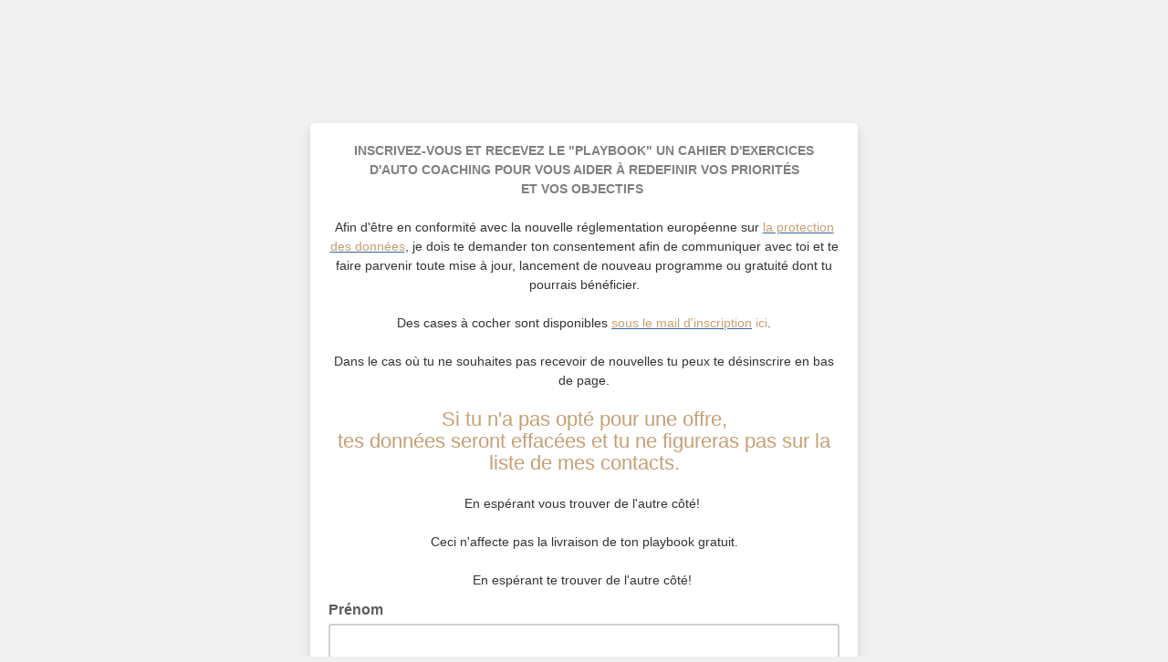

--- FILE ---
content_type: application/javascript
request_url: https://caticapponi.us13.list-manage.com/QlZDEJHMMi-Ajau0VmOp/7kYm0S2S4DzmL6/Z2soa34n/OAICJysM/KmIB
body_size: 166989
content:
(function(){if(typeof Array.prototype.entries!=='function'){Object.defineProperty(Array.prototype,'entries',{value:function(){var index=0;const array=this;return {next:function(){if(index<array.length){return {value:[index,array[index++]],done:false};}else{return {done:true};}},[Symbol.iterator]:function(){return this;}};},writable:true,configurable:true});}}());(function(){T3();N9l();YAl();var ws=function(){wP=["\x6c\x65\x6e\x67\x74\x68","\x41\x72\x72\x61\x79","\x63\x6f\x6e\x73\x74\x72\x75\x63\x74\x6f\x72","\x6e\x75\x6d\x62\x65\x72"];};var lc=function KP(sq,FI){'use strict';var nY=KP;switch(sq){case Lj:{TI.push(l5);var fp;return fp=Id()[xI(xY)].apply(null,[ZY,Hs,T5,QF]),TI.pop(),fp;}break;case Sf:{var Bc=FI[gw];return typeof Bc;}break;case xz:{return this;}break;case Zz:{return this;}break;case wt:{return this;}break;case V3:{var UI=FI[gw];var r9=FI[VW];var jF=FI[Aj];TI.push(zh);try{var Wd=TI.length;var s9=TV({});var L5;return L5=Jp(v8,[bb()[tI(Wr)].call(null,ZV,Uf),Id()[xI(Is)](KS,xc,Jb,gM),SI()[BF(CF)](U4,nn),UI.call(r9,jF)]),TI.pop(),L5;}catch(Dr){TI.splice(j4(Wd,BV),Infinity,zh);var Xb;return Xb=Jp(v8,[bb()[tI(Wr)](ZV,Uf),AI()[KF(lF)].call(null,sB,E5,GI,NV),N9(typeof SI()[BF(Mq)],'undefined')?SI()[BF(RV)](bV,UV):SI()[BF(CF)].apply(null,[U4,nn]),Dr]),TI.pop(),Xb;}TI.pop();}break;case Aj:{var Dd=FI[gw];var bc;TI.push(Uc);return bc=Jp(v8,[bb()[tI(Db)].apply(null,[GV,AV]),Dd]),TI.pop(),bc;}break;case Mt:{var Cc=FI[gw];var Wq;TI.push(Xs);return Wq=Cc&&XP(AI()[KF(xd)](BV,Kp,sh,B4),typeof ct[hI()[Xr(Jb)](EF,g4,Mc,fB)])&&N9(Cc[SI()[BF(Ds)].call(null,B9,gh)],ct[hI()[Xr(Jb)].apply(null,[EF,jc,Mc,ss])])&&E4(Cc,ct[hI()[Xr(Jb)].call(null,EF,Mq,Mc,Yh)][N9(typeof YB()[W5(SM)],'undefined')?YB()[W5(BV)](rc,TY):YB()[W5(B4)](jc,z4)])?Id()[xI(g4)](tb,qh,Jb,zb):typeof Cc,TI.pop(),Wq;}break;case Nw:{var Cp=FI[gw];var dr=FI[VW];var F4=FI[Aj];return Cp[dr]=F4;}break;case nk:{var wd=FI[gw];TI.push(Gr);var Js=ct[Id()[xI(sh)].call(null,mP,D4,Jb,KM)](wd);var S9=[];for(var n4 in Js)S9[bb()[tI(Mq)].apply(null,[qM,WM])](n4);S9[hI()[Xr(YI)](Ad,TV(TV([])),GS,xY)]();var bY;return bY=function VB(){TI.push(IB);for(;S9[N9(typeof YB()[W5(lF)],'undefined')?YB()[W5(BV)](Ed,Xd):YB()[W5(sh)](LB,Np)];){var ZI=S9[N9(typeof hI()[Xr(sh)],fq([],[][[]]))?hI()[Xr(Is)](kd,TV(TV(sh)),TB,pp):hI()[Xr(CF)].apply(null,[zd,g5,Y9,TV({})])]();if(ls(ZI,Js)){var Bp;return VB[hI()[Xr(B4)].call(null,Sd,Ds,mM,MF)]=ZI,VB[YB()[W5(qY)](Kc,cc)]=TV(bI[xd]),TI.pop(),Bp=VB,Bp;}}VB[YB()[W5(qY)](Kc,cc)]=TV(sh);var sP;return TI.pop(),sP=VB,sP;},TI.pop(),bY;}break;case N1:{var IF=FI[gw];var rd=FI[VW];var cq=FI[Aj];TI.push(K5);IF[rd]=cq[hI()[Xr(B4)](Gq,Zc,mM,Hs)];TI.pop();}break;}};var E4=function(Z9,zB){return Z9!==zB;};var jh=function(){if(ct["Date"]["now"]&&typeof ct["Date"]["now"]()==='number'){return ct["Date"]["now"]();}else{return +new (ct["Date"])();}};var p4=function GF(fs,hV){var P5=GF;var SF=cI(new Number(Bt),zV);var Md=SF;SF.set(fs);do{switch(Md+fs){case XL:{fs+=jL;O9[bb()[tI(LB)].apply(null,[sd,C9])]=function(VI,Mr,Xh){TI.push(Yr);if(TV(O9[hI()[Xr(NV)](U9,rI,ph,TV(sh))](VI,Mr))){ct[Id()[xI(sh)](Sp,D4,Jb,Ds)][Pp()[hb(BV)](lF,vI,TV(TV(sh)),bP,g4,Wp)](VI,Mr,Jp(v8,[N9(typeof Pp()[hb(sh)],'undefined')?Pp()[hb(rs)](JV,mV,TV(TV({})),h9,TV(TV(sh)),ZF):Pp()[hb(xd)].apply(null,[Mq,gI,Hs,xY,TV(TV(BV)),DB]),TV(TV([])),bb()[tI(WF)].call(null,rF,Us),Xh]));}TI.pop();};}break;case Pt:{var N5={};TI.push(qb);fs-=J3;O9[Pp()[hb(sh)].apply(null,[BV,Ps,Kb,PB,g4,z9])]=jB;O9[N9(typeof YB()[W5(SY)],fq([],[][[]]))?YB()[W5(BV)](r4,CV):YB()[W5(xY)](YY,Fp)]=N5;}break;case T:{var vc;fs+=Gz;return TI.pop(),vc=xF,vc;}break;case DS:{O9[hI()[Xr(NV)].apply(null,[VY,SY,ph,TP])]=function(HB,KV){return GF.apply(this,[O1,arguments]);};O9[E4(typeof YB()[W5(T5)],fq('',[][[]]))?YB()[W5(T5)](sI,O4):YB()[W5(BV)](ss,kY)]=bb()[tI(B9)].call(null,RP,Q4);var BP;fs+=gj;return BP=O9(O9[Id()[xI(BV)](Hp,b4,BV,kp)]=BV),TI.pop(),BP;}break;case mz:{O9[AI()[KF(BV)](ms,D5,Mc,BV)]=function(Tq){return Jp.apply(this,[Sf,arguments]);};fs+=l6;}break;case I1:{O9[SI()[BF(pY)](Mq,ks)]=function(Ts,Rp){TI.push(Vd);if(lM(Rp,BV))Ts=O9(Ts);if(lM(Rp,B4)){var bs;return TI.pop(),bs=Ts,bs;}if(lM(Rp,Ds)&&N9(typeof Ts,hI()[Xr(pY)].call(null,IP,bM,ms,TV(sh)))&&Ts&&Ts[YB()[W5(LB)](V4,zI)]){var II;return TI.pop(),II=Ts,II;}var x4=ct[Id()[xI(sh)](Wb,D4,Jb,YE)][bb()[tI(T5)](JH,Tv)](null);O9[E4(typeof AI()[KF(rs)],'undefined')?AI()[KF(BV)](sh,Xv,Mc,BV):AI()[KF(Ds)](ZO,mh,TT,BZ)](x4);ct[Id()[xI(sh)](Wb,D4,Jb,KT)][N9(typeof Pp()[hb(sh)],fq([],[][[]]))?Pp()[hb(rs)](qh,n7,Xm,zm,Gx,vJ):Pp()[hb(BV)](lF,NE,vH,Mq,Hs,Wp)](x4,bb()[tI(LC)](kG,HZ),Jp(v8,[Pp()[hb(xd)].apply(null,[Mq,ZC,sh,fB,TT,DB]),TV(TV({})),hI()[Xr(B4)](V0,Ds,mM,TV(BV)),Ts]));if(lM(Rp,xd)&&V7(typeof Ts,hI()[Xr(Mq)].call(null,QP,lF,xN,TV(TV(BV)))))for(var DZ in Ts)O9[bb()[tI(LB)](sd,rU)](x4,DZ,function(JE){return Ts[JE];}.bind(null,DZ));var bE;return TI.pop(),bE=x4,bE;};fs-=nf;}break;case Nz:{fs-=Nn;ct[SI()[BF(Jb)].apply(null,[fB,Zv])][bb()[tI(z9)](gM,IN)]=function(Ym){TI.push(cG);var kU=bb()[tI(B9)](RP,GT);var qG=SI()[BF(WF)].apply(null,[xm,wb]);var Qv=ct[hI()[Xr(rs)](ZN,VT,TG,sT)](Ym);for(var lX,JN,p0=sh,I2=qG;Qv[bb()[tI(B4)](SY,wE)](hT(p0,sh))||(I2=YB()[W5(jx)](Tm,DB),ZE(p0,BV));kU+=I2[N9(typeof bb()[tI(xY)],'undefined')?bb()[tI(g4)](TY,cm):bb()[tI(B4)](SY,wE)](lM(nG,dJ(lX,j4(bI[BV],vN(ZE(p0,bI[xd]),B4)))))){JN=Qv[N9(typeof AI()[KF(BV)],fq(bb()[tI(B9)](RP,GT),[][[]]))?AI()[KF(Ds)].call(null,qY,r0,Bv,Hv):AI()[KF(Jb)].call(null,Mm,gG,lU,Mq)](p0+=DH(rs,Ds));if(Jx(JN,VC)){throw new jT(SI()[BF(T5)](kp,HJ));}lX=hT(xC(lX,B4),JN);}var n0;return TI.pop(),n0=kU,n0;};}break;case c3:{for(var Y2=BV;XG(Y2,hV[YB()[W5(sh)].call(null,LB,px)]);Y2++){var SX=hV[Y2];if(E4(SX,null)&&E4(SX,undefined)){for(var CO in SX){if(ct[Id()[xI(sh)].apply(null,[DG,D4,Jb,ms])][YB()[W5(B4)].call(null,jc,dX)][YB()[W5(WF)](n7,mx)].call(SX,CO)){xF[CO]=SX[CO];}}}}fs+=Vk;}break;case vL:{fs+=zS;TI.pop();}break;case Jw:{(function(){return GF.apply(this,[ml,arguments]);}());TI.pop();fs+=ml;}break;case Nn:{var HB=hV[gw];var KV=hV[VW];var FX;TI.push(gG);fs+=K1;return FX=ct[Id()[xI(sh)](wT,D4,Jb,qM)][YB()[W5(B4)].apply(null,[jc,SN])][YB()[W5(WF)].call(null,n7,zC)].call(HB,KV),TI.pop(),FX;}break;case Tz:{var TU;return TI.pop(),TU=hO[BU],TU;}break;case qw:{fs-=wA;O9[SI()[BF(Mq)](N0,XF)]=function(NO){TI.push(fU);var zR=NO&&NO[YB()[W5(LB)](V4,LV)]?function MZ(){var Ev;TI.push(U4);return Ev=NO[bb()[tI(LC)](kG,NC)],TI.pop(),Ev;}:function j7(){return NO;};O9[bb()[tI(LB)](sd,YZ)](zR,SI()[BF(xY)].call(null,B4,Pd),zR);var XU;return TI.pop(),XU=zR,XU;};}break;case H3:{var O9=function(ST){TI.push(HJ);if(N5[ST]){var L7;return L7=N5[ST][AI()[KF(sh)](PB,VE,Yx,B9)],TI.pop(),L7;}var fH=N5[ST]=Jp(v8,[SI()[BF(B4)](z9,kP),ST,YB()[W5(Mq)].call(null,wX,mh),TV([]),AI()[KF(sh)](CF,VE,Yx,B9),{}]);jB[ST].call(fH[AI()[KF(sh)].call(null,Db,VE,Yx,B9)],fH,fH[AI()[KF(sh)].apply(null,[RV,VE,Yx,B9])],O9);fH[YB()[W5(Mq)](wX,mh)]=TV(TV({}));var D2;return D2=fH[AI()[KF(sh)].call(null,YI,VE,Yx,B9)],TI.pop(),D2;};fs+=Y1;}break;case vj:{fs-=H1;var jB=hV[gw];}break;case gj:{var FJ=hV[gw];var Gh=hV[VW];TI.push(Ch);fs-=VW;if(N9(FJ,null)||N9(FJ,undefined)){throw new (ct[YB()[W5(LC)](qM,tO)])(SI()[BF(lF)](PC,V9));}var xF=ct[Id()[xI(sh)](DG,D4,Jb,Mm)](FJ);}break;case FS:{jT[YB()[W5(B4)](jc,wX)]=new (ct[YB()[W5(z9)].call(null,U4,kC)])();jT[YB()[W5(B4)](jc,wX)][SI()[BF(LB)].apply(null,[CV,Yx])]=bb()[tI(jx)](Pv,qT);fs+=l3;}break;case nj:{var mZ=hV[gw];fs+=BA;TI.push(xd);this[E4(typeof AI()[KF(NV)],fq(bb()[tI(B9)](RP,bN),[][[]]))?AI()[KF(NV)].apply(null,[Xm,tG,GS,B9]):AI()[KF(Ds)].apply(null,[TP,Ds,f2,QT])]=mZ;TI.pop();}break;case V8:{var jT=function(mZ){return GF.apply(this,[C8,arguments]);};fs-=Xn;TI.push(tX);if(N9(typeof ct[bb()[tI(z9)](gM,IN)],N9(typeof AI()[KF(xd)],fq(bb()[tI(B9)].apply(null,[RP,UV]),[][[]]))?AI()[KF(Ds)](PB,tJ,gE,tU):AI()[KF(xd)].apply(null,[Ds,NC,sh,B4]))){var ME;return TI.pop(),ME=TV(VW),ME;}}break;case OL:{var xE=hV[gw];fs-=J;var gm=hV[VW];TI.push(nx);if(E4(typeof ct[Id()[xI(sh)](Wm,D4,Jb,Wr)][hI()[Xr(xY)].call(null,XJ,PB,LG,LC)],AI()[KF(xd)](kp,WO,sh,B4))){ct[Id()[xI(sh)].call(null,Wm,D4,Jb,Zc)][Pp()[hb(BV)](lF,LU,A0,pY,TT,Wp)](ct[Id()[xI(sh)].call(null,Wm,D4,Jb,AU)],hI()[Xr(xY)].apply(null,[XJ,rF,LG,kp]),Jp(v8,[hI()[Xr(B4)].call(null,JS,qJ,mM,Kb),function(FJ,Gh){return GF.apply(this,[gA,arguments]);},SI()[BF(SY)].call(null,DN,jI),TV(gw),E4(typeof hI()[Xr(Jb)],fq('',[][[]]))?hI()[Xr(lF)].call(null,sV,wJ,Db,bP):hI()[Xr(Is)](Us,nO,AE,qJ),TV(TV(VW))]));}}break;case Yz:{var hO=hV[gw];fs+=Mn;var BU=hV[VW];var M0=hV[Aj];TI.push(QJ);ct[Id()[xI(sh)].apply(null,[gO,D4,Jb,Yv])][Pp()[hb(BV)].apply(null,[lF,vv,wJ,A0,Gx,Wp])](hO,BU,Jp(v8,[hI()[Xr(B4)](dR,MF,mM,TV(TV(BV))),M0,Pp()[hb(xd)](Mq,YC,Gx,xd,CF,DB),TV(bI[rs]),N9(typeof hI()[Xr(B4)],fq([],[][[]]))?hI()[Xr(Is)](R0,TV(BV),ZX,bM):hI()[Xr(lF)](Af,g5,Db,fB),TV(sh),SI()[BF(SY)](DN,dV),TV(sh)]));}break;case fA:{var cT=hV[gw];TI.push(Lm);var LE=Jp(v8,[Pp()[hb(WF)].apply(null,[Jb,NG,fB,mJ,B9,dv]),cT[sh]]);fs+=UD;ls(BV,cT)&&(LE[Pp()[hb(T5)].call(null,B4,AO,PB,qY,zb,jX)]=cT[BV]),ls(xd,cT)&&(LE[N9(typeof SI()[BF(Wr)],'undefined')?SI()[BF(RV)].call(null,NV,gx):SI()[BF(Bv)](dG,wm)]=cT[xd],LE[bb()[tI(YE)].call(null,Wr,Qh)]=cT[rs]),this[YB()[W5(DU)].apply(null,[Db,kR])][bb()[tI(Mq)](qM,xv)](LE);TI.pop();}break;case C8:{var pR=hV[gw];fs+=g6;TI.push(cE);var k2=pR[SI()[BF(Db)](CF,As)]||{};k2[bb()[tI(Wr)].apply(null,[ZV,gs])]=Id()[xI(Is)].call(null,nN,xc,Jb,nO),delete k2[N9(typeof SI()[BF(5)],fq([],[][[]]))?SI()[BF(25)].call(null,487,657):SI()[BF(39)].call(null,54,1644)],pR[SI()[BF(Db)](CF,As)]=k2;TI.pop();}break;case lA:{var mT=hV[gw];fs+=It;var A2=hV[VW];var zU=hV[Aj];TI.push(dG);ct[N9(typeof Id()[xI(z9)],fq([],[][[]]))?Id()[xI(B9)].apply(null,[vT,sd,sH,bN]):Id()[xI(sh)].call(null,zO,D4,Jb,g5)][E4(typeof Pp()[hb(RV)],fq(bb()[tI(B9)].apply(null,[RP,gU]),[][[]]))?Pp()[hb(BV)](lF,vT,TP,wJ,rF,Wp):Pp()[hb(rs)](WF,tT,B4,DU,pp,Db)](mT,A2,Jp(v8,[hI()[Xr(B4)].apply(null,[RE,YI,mM,Bv]),zU,Pp()[hb(xd)].call(null,Mq,VC,B9,T5,N7,DB),TV(Wn[bb()[tI(V4)].call(null,fU,Y7)]()),hI()[Xr(lF)].call(null,tC,AU,Db,bP),TV(sh),E4(typeof SI()[BF(sh)],fq('',[][[]]))?SI()[BF(SY)](DN,ds):SI()[BF(RV)].apply(null,[fO,nv]),TV(bI[rs])]));var X0;return TI.pop(),X0=mT[A2],X0;}break;case vW:{var Sv=hV[gw];fs+=c8;TI.push(lv);var bX=Jp(v8,[Pp()[hb(WF)](Jb,rN,w2,DU,Mq,dv),Sv[sh]]);ls(BV,Sv)&&(bX[Pp()[hb(T5)](B4,SH,Ds,SY,CV,jX)]=Sv[BV]),ls(bI[LC],Sv)&&(bX[SI()[BF(Bv)].apply(null,[dG,pX])]=Sv[xd],bX[bb()[tI(YE)](Wr,cR)]=Sv[rs]),this[YB()[W5(DU)](Db,VH)][bb()[tI(Mq)](qM,O0)](bX);TI.pop();}break;}}while(Md+fs!=Fk);};var CN=function Im(IX,k7){var IG=Im;do{switch(IX){case jn:{for(var OR=j4(Wv.length,BV);hG(OR,sh);OR--){var bT=ZE(j4(fq(OR,kx),TI[j4(TI.length,BV)]),KR.length);var TX=AR(Wv,OR);var F2=AR(KR,bT);b0+=gJ(xz,[lM(nX(lM(TX,F2)),hT(TX,F2))]);}IX-=xz;}break;case cW:{IX=mS;while(hG(ZR,sh)){var pU=ZE(j4(fq(ZR,EO),TI[j4(TI.length,BV)]),tN.length);var LN=AR(Ux,ZR);var jR=AR(tN,pU);zJ+=gJ(xz,[lM(nX(lM(LN,jR)),hT(LN,jR))]);ZR--;}}break;case G6:{IX=bt;return [SY,zX(B9),zX(g4),WF,[BV],zX(rs),sh,NV,sh,sh,rF,[rs],zX(LC),NV,zX(rs),LC,zX(LC),zX(bP),zX(Ds),zX(Is),T5,B9,zX(B9),pY,zX(NV),Is,zX(B4),zX(lF),zX(V4),zX(NV),BV,CV,zX(xY),LC,zX(xd),Is,rs,zX(lF),BV,xY,BV,pY,zX(NV),zX(Ds),zX(BV),sh,AE,zX(T5),zX(rs),xd,lF,zX(pY),xY,zX(WF),xY,zX(LC),V4,zX(B9),pY,[B9],sh,zX(g4),zX(BV),V4,[B9],Mq,rs,zX(xY),zX(WF),B9,Ds,zX(Ds),zX(SY),B9,[sh],zX(Wr),WF,B4,rs,zX(BV),rs,zX(WF),WF,B9,zX(YI),AU,zX(NV),rs,zX(WF),Jb,zX(xd),NV,zX(B9),WF,zX(RP),DU,zX(g4),BV,zX(bP),TP,BV,WF,zX(xY),zX(Jb),xd,Mq,rs,zX(pY),zX(Ds),pY,Jb,zX(LC),LC,[BV],zX(g4),BV,rs,B9,B9,sh,WF,zX(B4),zX(B9),xY,Jb,zX(NV),zX(xd),zX(Is),T5,zX(xd),SY,zX(jc),CV,Is,zX(B4),g4,zX(SY),rs,SY,BV,zX(LC),xd,B4,zX(Kb),RV,pY,BV,AU,zX(B9),WF,zX(lF),LC,zX(V4),WF,zX(xY),zX(ss),DU,zX(BV),zX(g4),T5,zX(rs),sh,zX(xY),pY,zX(g4),V4,zX(rs),Is,zX(NV),zX(DU),TP,sh,zX(xd),xY,zX(g4),pY,zX(Xm),zX(B4),lF,sh,zX(T5),Jb,zX(xd),zX(Jb),WF,xd,zX(Ds),Is,zX(xd),rs,zX(SY),WF,zX(xY),zX(bP),KT,zX(xd),zX(NV),LC,sh,zX(LC),xd,NV,zX(SM),[Jb],zX(B9),zX(rs),rs,BV,B4,zX(pY),[rs],[Ds],xd,zX(xd),zX(rs),zX(g4),pY,zX(Mq),BV,zX(BV),zX(g4),LB,zX(Ds),B9,zX(B4),zX(rs),LC,zX(LC),jc,sh,zX(rs),rs,zX(MF),UZ,LC,zX(Ds),zX(xd),zX(WF),xd,WF,zX(g4),NV,zX(B9),zX(DX),fB,zX(xY),Ds,SY,zX(xd),zX(LB),zX(xd),LC,[BV],zX(kX),rI,zX(Jb),z9,zX(Jb),zX(UZ),zX(xY),Yv,[sh],zX(DX),Xm,z9,zX(BV),zX(NV),zX(pY),rs,rs,sh,zX(g4),zX(rs),zX(NV),Jb,zX(T5),NV,NV,[B4],LC,zX(B4),zX(BV),rs,xd,zX(BV),g4,zX(xd),zX(DU),Xm,zX(BV),zX(NV),zX(xd),zX(Is),LC,[BV],zX(qU),DU,zX(BV),Jb,zX(xd),zX(rs),zX(rs),sh,zX(B9),xY,Is,zX(BV),zX(g4),zX(xd),LC,qM,jx,zX(jx),zX(VT),AU,RP,sh,zX(Ds),zX(B9),SY,zX(EN),Bv,Yh,pY,zX(lF),zX(Sm),KM,NV,zX(rs),lF,BV,zX(NV),sh,BV,pY,zX(lF),B9,zX(B9),zX(xd),WF,zX(g4),BV,zX(rs),lF,zX(WF),xY,BV,zX(LC),WF,xd,zX(Wr),Kb,BV,zX(g4),pY,zX(Is),zX(rs),pY,zX(g4),WF,zX(AU),zX(xd),SY,zX(DU),xm,zX(Ds),rs,B4,zX(B9),lF,sh,zX(Db),Bv,zX(rs),B4,zX(Ds),zX(lF),xY,[Ds],zX(Jb),z9,zX(Jb),pm,zX(DX),sh,pY,Mq,zX(Kb),jx,Ds,zX(B4),Mq,Jb,zX(BV),zX(pp),LB,ss,WF,zX(g4),xY,zX(WF),zX(B9),zX(Jb),zX(Jb),xd,zX(LB),zX(rs),zX(pY),Is,zX(xd),rs,zX(Ds),zX(B9),SY,zX(SY),zX(xY),lF,zX(lF),SY,xd,g4,zX(Db),QF,sh,zX(pY),xY,zX(Kb),LB,SY,zX(xY),sh,pY,zX(jx),zX(Is),Mq,zX(rs),B4,zX(SY),Jb,zX(xd),zX(xY),zX(xY),B4,[B4],zX(Wr),[Jb],zX(TT),xm,Mq,BV,zX(SY),pY,zX(pY),xY,zX(RV),[NV],zX(Kb),[NV],zX(Is),zX(xd),T5,BV,pY,zX(BV),zX(Is),zX(Xm),[sh],xd,zX(xY),Mq,zX(Mq),zX(B9),B9,rs,zX(rs),g4,NV,zX(V4),NV,zX(B9),xY,zX(B9),zX(xd),WF,LC,zX(Ds),zX(RP),qY,zX(g4),Is,zX(g4),BV,xY,Is,zX(B9),zX(BV),zX(B9),CF,zX(B9),B4,zX(B4),pY,Jb,xd,xY,zX(WF),pY,zX(rs),AE];}break;case F3:{IX+=dz;for(var TZ=sh;XG(TZ,sJ.length);TZ++){var nm=AR(sJ,TZ);var WR=AR(P2.ML,z0++);k0+=gJ(xz,[hT(lM(nX(nm),WR),lM(nX(WR),nm))]);}return k0;}break;case rk:{return gJ(G6,[b0]);}break;case sn:{return bO;}break;case hn:{IX-=Rf;while(Jx(RX,sh)){if(E4(m0[lN[xd]],ct[lN[BV]])&&hG(m0,nC[lN[sh]])){if(XP(nC,hR)){bO+=gJ(xz,[hX]);}return bO;}if(N9(m0[lN[xd]],ct[lN[BV]])){var EZ=W2[nC[m0[sh]][sh]];var FN=Im(Sf,[EZ,fq(hX,TI[j4(TI.length,BV)]),m0[BV],RX]);bO+=FN;m0=m0[sh];RX-=Jp(Sn,[FN]);}else if(N9(nC[m0][lN[xd]],ct[lN[BV]])){var EZ=W2[nC[m0][sh]];var FN=Im.apply(null,[Sf,[EZ,fq(hX,TI[j4(TI.length,BV)]),sh,RX]]);bO+=FN;RX-=Jp(Sn,[FN]);}else{bO+=gJ(xz,[hX]);hX+=nC[m0];--RX;};++m0;}}break;case df:{TI.pop();IX=bt;}break;case Lj:{IX+=q8;return [[zX(T5),zX(rs),pY,zX(xd),g4],[zX(g4),Jb,zX(BV)],[],[zX(lF),pY,NV,zX(Ds),rs],[zX(gM),xm,LC,zX(LC)],[AE,B9,NV,zX(NV)],[Db,zX(WF),pY,Jb],[zX(NV),zX(WF),SY],[xd,B9,zX(WF)],[]];}break;case q8:{IX=df;for(var rJ=sh;XG(rJ,BR[E4(typeof YB()[W5(BV)],'undefined')?YB()[W5(sh)](LB,g7):YB()[W5(BV)](Ch,NZ)]);rJ=fq(rJ,BV)){(function(){var sO=BR[rJ];TI.push(dE);var UG=XG(rJ,QU);var KN=UG?bb()[tI(sh)](V4,jC):YB()[W5(xd)].call(null,Is,km);var mC=UG?ct[YB()[W5(rs)](xR,T6)]:ct[SI()[BF(sh)](T0,P8)];var DO=fq(KN,sO);Wn[DO]=function(){var pO=mC(bm(sO));Wn[DO]=function(){return pO;};return pO;};TI.pop();}());}}break;case Gz:{return [WF,zX(xd),B9,LB,zX(xY),zX(Ds),Mq,rs,zX(Is),zX(xd),g4,zX(RV),AU,zX(NV),rs,zX(WF),Jb,zX(xd),zX(DU),NV,Mq,zX(rs),zX(xd),zX(B4),BV,Yh,zX(vH),T5,bM,jx,B9,zX(Is),B4,Is,zX(V4),jx,zX(WF),zX(UZ),mJ,pY,rs,zX(MF),bP,QF,pY,zX(xY),zX(xd),WF,zX(NV),rs,zX(SY),Jb,zX(xd),zX(rs),Mq,pY,zX(rs),zX(xY),[sh],pp,BV,zX(xY),zX(qY),NV,Mq,zX(rs),zX(SY),LC,zX(WF),NV,zX(SM),Db,zX(WF),pY,Jb,zX(Ds),[Jb],zX(Wr),JH,zX(WF),xd,B4,zX(xd),NV,zX(B9),BV,B9,B4,zX(LC),zX(xY),jx,Ds,zX(B4),lF,BV,zX(LC),Is,rs,z9,zX(xY),[B9],zX(EN),CF,JH,pY,zX(pY),xY,zX(WF),[rs],zX(jx),LC,[B9],zX(B9),T5,xY,Ds,zX(xY),zX(Jb),xd,zX(lF),AE,rs,zX(B9),zX(Jb),xY,zX(Wr),LC,xd,xd,Mq,BV,zX(xd),zX(WF),LC,zX(g4),Jb,zX(BV),LC,[sh],sh,B9,T5,zX(z9),lF,zX(pY),xY,zX(WF),xY,zX(LC),Jb,WF,[B4],zX(z9),LC,zX(SY),Mq,Ds,zX(lF),SY,zX(TP),TP,sh,zX(xd),zX(pY),zX(B9),LC,zX(BV),zX(SY),SY,zX(pY),sh,zX(SM),bM,zX(bM),QF,xd,NV,zX(BV),zX(Wr),[Ds],BV,sh,zX(BV),zX(xd),WF,zX(g4),xY,zX(WF),zX(WF),[Ds],zX(xd),g4,zX(pY),T5,zX(pY),zX(g4),LC,zX(SY),zX(Kb),Mq,Is,zX(BV),sh,zX(pY),zX(xd),WF,zX(NV),zX(xY),BV,T5,zX(WF),xd,g4,zX(PB),qU,zX(g4),WF,zX(NV),Jb,LC,xd,zX(ss),TP,zX(B4),z9,zX(BV),zX(NV),zX(pY),rs,rs,sh,[Jb],qU,zX(B9),zX(DU),xY,bM,zX(LC),zX(BV),zX(Kb),Sm,zX(RV),qM,zX(AU),zX(B4),zX(rs),g4,xY,zX(Ds),g4,pY,SY,zX(VT),qY,zX(Is),lF,zX(bM),zX(xd),KT,zX(V4),Wr,zX(V4),zX(g4),xY,Ds,zX(zb),lF,zX(V4),TP,zX(qM),qU,zX(RP),DU,zX(KM),NV,[B4],zX(LB),zX(RV),RV,pY,zX(B9),xY,zX(Is),V4,zX(T5),lF,zX(Ds),zX(xd),zX(Ds),Is,zX(B4),zX(BV),zX(BV),xd,[xd],V4,Ds,sh,sh,xd,zX(xY),WF,Is,sh,zX(Ds),zX(U4),BV,WF,zX(xY),zX(Jb),xd,zX(AE),AE,B4,xd,rs,B9,ss,Ds,sh,zX(DX),DX,zX(VT),TP,sh,sh,sh,sh,sh,zX(BV),zX(ss),xm,NV,zX(pY),LC,zX(Is),rs,zX(B4),zX(z9),Kb,Ds,BV,zX(Bv),xm,LC,zX(LC),Jb,zX(Is),zX(g4),xY,zX(rs),xd,[xd],pY,zX(V4),[Ds],zX(SM),CF,g4,zX(B9),zX(Is),T5,zX(B4),NV,Mq,zX(Ds),pY,zX(lF),xd,NV,NV,zX(z9),qU,zX(xd),zX(Is),B4,NV,zX(Yh),LC,Is,Ds,zX(LB),lF,BV,g4,zX(Is),T5,zX(B4),[g4],zX(RP),CF,zX(B9),B4,[g4],Yv,zX(xY),zX(B9),zX(TT),zX(Mq),WF,BV,zX(xd),zX(pY),B9,zX(Wr),ss,zX(rs),pY,BV,zX(TP),DU,zX(rs),zX(xd),zX(TT),jc,sh,zX(rs),rs,BV,Jb,zX(BV),zX(SY),xY,zX(bM),T5,zX(NV),LB,zX(Is),BV,rs,zX(NV),zX(Is),g4,zX(BV),BV];}break;case Ll:{var UU=k7[gw];IX=jn;var kx=k7[VW];var KR=HX[Zc];var b0=fq([],[]);var Wv=HX[UU];}break;case mS:{IX+=L3;return gJ(Yt,[zJ]);}break;case nA:{hX=j4(kZ,TI[j4(TI.length,BV)]);IX-=Uz;}break;case sz:{JG=[[jx,zX(xY),zX(xd),zX(Jb),LC,zX(NV),rs],[],[Jb,zX(xd),zX(lF),LB,zX(NV)],[LC,zX(NV),rs],[QF,zX(pY),zX(g4)],[],[BV,zX(LC),WF,xd],[B4,zX(NV),zX(xd),WF],[zX(jx),g4,pY],[],[],[zX(B4),pY,Jb]];IX+=Hk;}break;case Sf:{var nC=k7[gw];var kZ=k7[VW];var m0=k7[Aj];IX+=VA;var RX=k7[EL];if(N9(typeof nC,lN[rs])){nC=hR;}var bO=fq([],[]);}break;case tD:{zx=[[sh],[sh],xd,sh,xd,B9,zX(B9),xY,zX(rs),zX(xd),zX(B4),SY,zX(SY),xY,zX(bP),zX(SY),WF,Jb,g4,NV,pY,zX(rs),zX(Ds),pY,Jb,zX(DU),xm,Ds,zX(xd),BV,Is,zX(B4),WF,zX(Mq),BV,zX(BV),zX(Ds),xd,rs,g4,zX(JH),Kb,zX(BV),zX(lF),T5,zX(NV),zX(B4),zX(NV),zX(KT),zX(BV),Sm,zX(Mq),zX(rs),zX(pY),zX(lF),AU,zX(Mq),rs,Jb,zX(xY),zX(JH),Db,sh,zX(WF),AE,zX(lF),NV,zX(Mq),g4,B4,zX(bP),LB,Is,BV,zX(g4),zX(Wr),[B9],rs,zX(B4),zX(B9),sh,BV,Bv,rs,g4,zX(TG),zm,zX(xd),SY,zX(jx),WF,zX(SY),WF,zX(WF),Is,Jb,zX(Xm),YE,NV,zX(pY),zX(g4),zX(TT),SY,zX(rs),Ds,sh,zX(bP),SM,zX(pY),zX(xd),xd,NV,zX(QF),KT,zX(Ds),zX(rs),zX(g4),LC,zX(SY),zX(BV),zX(z9),zX(Ds),WF,zX(SM),qM,zX(bP),CF,pY,xd,zX(Is),Ds,zX(Jb),zX(rs),zX(BV),zX(rs),pY,NV,z9,zX(rs),zX(UZ),Zc,[BV],sT,g4,zX(Mq),lF,[rs],g5,xd,zX(rs),B9,zX(xY),zX(NV),BV,zX(UZ),VT,zX(VT),B9,pY,B9,zX(B4),zX(B4),xY,zX(WF),BV,Mq,zX(B9),zX(WF),zX(NV),Is,zX(Ds),rs,xY,xd,zX(LC),g4,zX(Ds),g4,zX(rs),zX(Ds),rs,sh,AE,zX(T5),zX(rs),xd,lF,zX(pY),xY,zX(WF),xY,zX(LC),Jb,WF,zX(jx),g4,pY,zX(z9),LC,zX(SY),LC,zX(Ds),zX(SY),pY,NV,zX(Mq),Jb,zX(BV),NV,BV,BV,rs,NV,zX(pY),zX(jx),ss,zX(rs),BV,zX(g4),xY,xd,NV,zX(B4),SY,zX(Is),B9,zX(g4),Ds,zX(LB),xY,NV,[BV],MF,zX(xY),lF,xd,zX(pY),B4,zX(EN),Zc,Mq,[rs],VT,xY,zX(kX),fB,zX(xY),B4,zX(NV),zX(xd),WF,[B9],zX(B9),zX(Ds),xY,rs,zX(B4),xd,NV,zX(QF),bM,zX(Is),WF,zX(B9),zX(Jb),z9,zX(B9),g4,zX(B4),WF,QF,Mq,zX(rs),zX(xd),zX(B4),zX(UZ),zb,LC,B4,xd,NV,zX(SY),zX(UZ),bP,AU,lF,zX(B4),pY,zX(NV),BV,zX(g5),U4,LC,zX(Ds),T5,zX(T5),xY,zX(WF),pY,zX(Mq),g4,rs,lF,zX(rs),zX(qM),JH,g4,zX(DX),KM,NV,Jb,zX(SY),xd,g4,zX(pY),zX(Ds),xY,xd,zX(SY),zX(UZ),Bv,zX(Is),xd,DX,zX(Mm),B9,NV,xd,NV,zX(BV),zX(Mq),zX(xd),B9,zX(xY),g4,B9,Mq,zX(Db),Bv,zX(WF),jx,zX(WF),zX(T5),zX(rs),pY,zX(xd),g4,zX(jc),JH,SY,zX(jc),CV,Is,zX(B4),g4,zX(SY),rs,SY,zX(g4),xY,zX(B9),xd,zX(BV),Jb,zX(Is),zX(xd),SY,zX(Db),DU,zX(BV),Jb,zX(SY),LC,zX(Ds),xd,sh,xd,B9,zX(B9),xY,zX(WF),LC,zX(g4),Jb,zX(BV),sh,Xm,zX(NV),zX(Yh),AU,zX(xd),zX(pY),NV,zX(B9),zX(LC),xY,Jb,zX(WF),xY,zX(Mq),g4,zX(xd),zX(AE),sh,zX(Is),zX(NV),zX(SY),LC,zX(Ds),zX(LC),WF,zX(xY),zX(Ds),zX(rs),zX(Ds),Is,zX(xd),rs,zX(BV),Ds,zX(lF),zX(BV),g4,zX(Mm),DX,zX(SY),B9,zX(B9),B4,zX(B4),SY,zX(xd),B9,zX(lF),SY,zX(bP),ss,zX(rs),NV,zX(NV),NV,NV,zX(pY),zX(g4),zX(V4),qM,zX(NV),Jb,zX(T5),NV,zX(rs),pY,zX(Mq),SY,sh,zX(SM),Yh,NV,BV,rs,zX(Yh),SY,xY,BV,zX(Mq),Jb,zX(BV),Is,zX(rs),zX(xd),pY,zX(Is),zX(xY),z9,Mq,zX(rs),NV,sh,zX(B4),zX(B9),zX(SY),g4,g4,WF,zX(xd),zX(Jb),zX(AU),CV,z9,DX,zX(KM),rs,zX(BV),zX(lF),zX(Jb),z9,zX(SY),zX(LB),JH,zX(WF),xd,xd,zX(xd),B9,zX(jc),SM,zX(Is),zX(xY),Is,Ds,zX(LB),lF,BV,zX(xm),Mq,Mq,zX(Jb),zX(RV),SM,zX(Is),B4,zX(xd),LC,zX(WF),NV,zX(Yh),SM,zX(Is),BV,zX(LC),WF,xd,zX(Wr),jx,Ds,zX(B4),lF,BV,zX(LC),Is,rs];IX+=kW;}break;case Aj:{var z7=k7[gw];var EO=k7[VW];var tN=MT[vh];IX=cW;var zJ=fq([],[]);var Ux=MT[z7];var ZR=j4(Ux.length,BV);}break;case O1:{return [[sh,sh,sh,sh],[g4,zX(SY),xY,zX(WF),LC,zX(NV),rs,zX(MF)],[],[zX(Gx),kX,BV,NV,zX(EN)],[],[],[],[jc,sh,zX(rs)]];}break;case V3:{var BR=k7[gw];var QU=k7[VW];var bm=MJ(Al,[]);TI.push(jZ);IX+=jt;}break;case gw:{var KO=k7[gw];var vC=k7[VW];IX+=F3;var Ex=k7[Aj];var CJ=k7[EL];var k0=fq([],[]);var z0=ZE(j4(KO,TI[j4(TI.length,BV)]),g4);var sJ=Eh[Ex];}break;}}while(IX!=bt);};var zv=function(kH,wG){return kH<=wG;};var pG=function(W7){return ct["unescape"](ct["encodeURIComponent"](W7));};var Lv=function LJ(AN,lJ){'use strict';var c0=LJ;switch(AN){case Gz:{TI.push(mX);var nT;return nT=TV(ls(E4(typeof YB()[W5(RP)],fq('',[][[]]))?YB()[W5(B4)](jc,QT):YB()[W5(BV)](NU,tE),ct[SI()[BF(Jb)].apply(null,[fB,Vb])][Id()[xI(SM)].apply(null,[P7,LC,Jb,KM])][YB()[W5(GJ)](cZ,A5)][N9(typeof hI()[Xr(CV)],fq([],[][[]]))?hI()[Xr(Is)](RC,TV(TV(BV)),bv,TV(BV)):hI()[Xr(xR)].apply(null,[CB,TV(sh),n7,WF])])||ls(E4(typeof YB()[W5(Wr)],'undefined')?YB()[W5(B4)](jc,QT):YB()[W5(BV)](B0,IU),ct[SI()[BF(Jb)].apply(null,[fB,Vb])][Id()[xI(SM)](P7,LC,Jb,kX)][N9(typeof YB()[W5(Tm)],fq('',[][[]]))?YB()[W5(BV)].apply(null,[kT,tX]):YB()[W5(GJ)].apply(null,[cZ,A5])][Id()[xI(QF)].call(null,P7,xG,B9,UZ)])),TI.pop(),nT;}break;case gw:{TI.push(gR);try{var ZJ=TI.length;var Nm=TV(VW);var xZ=new (ct[SI()[BF(Jb)](fB,kF)][E4(typeof Id()[xI(jx)],'undefined')?Id()[xI(SM)](Cx,LC,Jb,lF):Id()[xI(B9)](OZ,FE,QN,rI)][YB()[W5(GJ)](cZ,TF)][hI()[Xr(xR)](t4,bM,n7,rc)])();var qv=new (ct[SI()[BF(Jb)](fB,kF)][Id()[xI(SM)].apply(null,[Cx,LC,Jb,qM])][YB()[W5(GJ)].apply(null,[cZ,TF])][Id()[xI(QF)](Cx,xG,B9,Jb)])();var Kv;return TI.pop(),Kv=TV(VW),Kv;}catch(Gm){TI.splice(j4(ZJ,BV),Infinity,gR);var Q7;return Q7=N9(Gm[SI()[BF(Ds)].apply(null,[B9,CP])][SI()[BF(LB)](CV,fE)],YB()[W5(LC)](qM,E0)),TI.pop(),Q7;}TI.pop();}break;case AD:{TI.push(Z0);if(TV(ct[SI()[BF(Jb)](fB,Cx)][Pp()[hb(SM)](LC,YX,z9,w2,bM,VX)])){var LR=N9(typeof ct[N9(typeof SI()[BF(Ds)],fq([],[][[]]))?SI()[BF(RV)](l5,nv):SI()[BF(Jb)].call(null,fB,Cx)][SI()[BF(mM)].apply(null,[ph,BE])],YB()[W5(lF)](rF,sG))?YB()[W5(NV)](UZ,cv):bb()[tI(pm)](zb,JC);var MH;return TI.pop(),MH=LR,MH;}var l2;return l2=SI()[BF(MF)].apply(null,[M2,q0]),TI.pop(),l2;}break;case Ll:{TI.push(kN);var LO=SI()[BF(Mq)](N0,xX);var QG=TV([]);try{var rG=TI.length;var wx=TV(TV(gw));var J0=sh;try{var AJ=ct[N9(typeof bb()[tI(Jb)],fq('',[][[]]))?bb()[tI(g4)](ZX,sZ):bb()[tI(q2)](ms,kq)][E4(typeof YB()[W5(ms)],'undefined')?YB()[W5(B4)](jc,tb):YB()[W5(BV)](QO,BH)][bb()[tI(zm)].apply(null,[WE,Ox])];ct[Id()[xI(sh)](BJ,D4,Jb,BV)][E4(typeof bb()[tI(YI)],fq('',[][[]]))?bb()[tI(T5)](JH,GE):bb()[tI(g4)](TB,qJ)](AJ)[bb()[tI(zm)](WE,Ox)]();}catch(fm){TI.splice(j4(rG,BV),Infinity,kN);if(fm[bb()[tI(nZ)](TE,EE)]&&N9(typeof fm[N9(typeof bb()[tI(DU)],fq('',[][[]]))?bb()[tI(g4)].apply(null,[bJ,fN]):bb()[tI(nZ)].call(null,TE,EE)],hI()[Xr(Mq)](vX,KM,xN,Mm))){fm[bb()[tI(nZ)].apply(null,[TE,EE])][SI()[BF(V4)](Wx,DJ)](YB()[W5(ZV)](vh,t9))[SI()[BF(KT)].call(null,ss,sY)](function(Cv){TI.push(Dv);if(Cv[hI()[Xr(q2)](gZ,nG,EU,V4)](Id()[xI(YI)](RU,QC,z9,UZ))){QG=TV(TV([]));}if(Cv[hI()[Xr(q2)].apply(null,[gZ,TV(TV(BV)),EU,h9])](bb()[tI(YH)].apply(null,[AU,Ks]))){J0++;}TI.pop();});}}LO=N9(J0,Ds)||QG?YB()[W5(NV)](UZ,sE):bb()[tI(NV)].call(null,Is,rT);}catch(KJ){TI.splice(j4(rG,BV),Infinity,kN);LO=hI()[Xr(LB)](LY,xY,AE,TV(BV));}var Hh;return TI.pop(),Hh=LO,Hh;}break;case ql:{TI.push(Q0);var Hx=SI()[BF(MF)](M2,Mv);try{var CX=TI.length;var FH=TV([]);Hx=E4(typeof ct[E4(typeof SI()[BF(VR)],fq([],[][[]]))?SI()[BF(s2)].apply(null,[Kb,XR]):SI()[BF(RV)](TH,wU)],YB()[W5(lF)](rF,xP))?YB()[W5(NV)].call(null,UZ,U7):bb()[tI(NV)].apply(null,[Is,UJ]);}catch(hN){TI.splice(j4(CX,BV),Infinity,Q0);Hx=hI()[Xr(LB)](J4,TV(TV(BV)),AE,B9);}var hv;return TI.pop(),hv=Hx,hv;}break;case fL:{TI.push(tH);var FT=SI()[BF(MF)](M2,UX);try{var qH=TI.length;var gH=TV(VW);FT=ct[bb()[tI(CU)](cG,WJ)][YB()[W5(B4)](jc,RE)][YB()[W5(WF)].apply(null,[n7,AZ])](hI()[Xr(bC)].call(null,zI,bP,pm,TV(BV)))?YB()[W5(NV)](UZ,fX):bb()[tI(NV)](Is,M7);}catch(EC){TI.splice(j4(qH,BV),Infinity,tH);FT=N9(typeof hI()[Xr(qY)],fq('',[][[]]))?hI()[Xr(Is)](A0,TV(TV({})),Am,bP):hI()[Xr(LB)](cb,TV(TV({})),AE,bN);}var RJ;return TI.pop(),RJ=FT,RJ;}break;case qj:{TI.push(pZ);var sN=N9(typeof SI()[BF(nO)],fq([],[][[]]))?SI()[BF(RV)](j2,qZ):SI()[BF(MF)].apply(null,[M2,f0]);try{var wN=TI.length;var n2=TV(TV(gw));sN=E4(typeof ct[SI()[BF(vx)](DX,SU)],YB()[W5(lF)].call(null,rF,Bd))?YB()[W5(NV)](UZ,xh):bb()[tI(NV)](Is,tx);}catch(dZ){TI.splice(j4(wN,BV),Infinity,pZ);sN=hI()[Xr(LB)].apply(null,[hP,zm,AE,TV([])]);}var BC;return TI.pop(),BC=sN,BC;}break;case V1:{TI.push(EF);var U0=ls(hI()[Xr(mM)].apply(null,[Nv,TV({}),fU,gM]),ct[SI()[BF(Jb)].call(null,fB,sx)])||Jx(ct[N9(typeof Id()[xI(qM)],'undefined')?Id()[xI(B9)].call(null,OJ,vG,zH,nG):Id()[xI(qM)](Nh,PB,pY,RV)][hI()[Xr(s2)](VZ,DU,cZ,TV(TV(sh)))],sh)||Jx(ct[N9(typeof Id()[xI(xd)],fq(bb()[tI(B9)].call(null,RP,NC),[][[]]))?Id()[xI(B9)](sv,EN,sC,YE):Id()[xI(qM)](Nh,PB,pY,AU)][hI()[Xr(vx)].apply(null,[wC,SM,YE,AU])],sh);var rX=ct[SI()[BF(Jb)](fB,sx)][hI()[Xr(sH)].apply(null,[AG,TV(sh),sH,TV({})])](E4(typeof SI()[BF(TT)],fq('',[][[]]))?SI()[BF(sH)].call(null,Kh,F7):SI()[BF(RV)].call(null,cU,Nv))[SI()[BF(GJ)](Iv,gU)];var Ix=ct[SI()[BF(Jb)].call(null,fB,sx)][N9(typeof hI()[Xr(jG)],'undefined')?hI()[Xr(Is)].call(null,gI,w2,B0,MF):hI()[Xr(sH)](AG,rI,sH,gM)](YB()[W5(Xs)](sd,mv))[N9(typeof SI()[BF(SY)],fq('',[][[]]))?SI()[BF(RV)].apply(null,[Um,ZO]):SI()[BF(GJ)].call(null,Iv,gU)];var RZ=ct[SI()[BF(Jb)].apply(null,[fB,sx])][hI()[Xr(sH)].apply(null,[AG,wJ,sH,qM])](E4(typeof bb()[tI(Tm)],'undefined')?bb()[tI(N0)].apply(null,[ss,YT]):bb()[tI(g4)](IP,RE))[SI()[BF(GJ)](Iv,gU)];var H0;return H0=bb()[tI(B9)](RP,NC)[AI()[KF(B4)].call(null,Yh,QH,mN,Jb)](U0?YB()[W5(NV)](UZ,LT):N9(typeof bb()[tI(qY)],'undefined')?bb()[tI(g4)](VR,CR):bb()[tI(NV)](Is,Nh),hI()[Xr(VT)].call(null,mG,TV(TV(sh)),YX,LB))[AI()[KF(B4)].call(null,JH,QH,mN,Jb)](rX?N9(typeof YB()[W5(Ds)],'undefined')?YB()[W5(BV)](VR,cZ):YB()[W5(NV)](UZ,LT):bb()[tI(NV)](Is,Nh),hI()[Xr(VT)].apply(null,[mG,zm,YX,rF]))[AI()[KF(B4)].apply(null,[AU,QH,mN,Jb])](Ix?YB()[W5(NV)](UZ,LT):bb()[tI(NV)](Is,Nh),hI()[Xr(VT)].apply(null,[mG,kp,YX,qJ]))[AI()[KF(B4)].apply(null,[CF,QH,mN,Jb])](RZ?YB()[W5(NV)].call(null,UZ,LT):bb()[tI(NV)](Is,Nh)),TI.pop(),H0;}break;case Sn:{TI.push(jv);try{var MG=TI.length;var HO=TV({});var pv=sh;var Vm=ct[Id()[xI(sh)](Np,D4,Jb,Z0)][YB()[W5(PC)](pY,IY)](ct[SI()[BF(NV)](RV,OM)],SI()[BF(q2)](Wr,QM));if(Vm){pv++;if(Vm[hI()[Xr(B4)].call(null,SP,TV(BV),mM,TV(TV({})))]){Vm=Vm[hI()[Xr(B4)](SP,TV(TV([])),mM,bN)];pv+=fq(xC(Vm[YB()[W5(sh)](LB,Sp)]&&N9(Vm[YB()[W5(sh)](LB,Sp)],BV),Wn[SI()[BF(w2)].apply(null,[TT,lI])]()),xC(Vm[E4(typeof SI()[BF(MF)],fq('',[][[]]))?SI()[BF(LB)](CV,PG):SI()[BF(RV)](pX,HN)]&&N9(Vm[SI()[BF(LB)](CV,PG)],SI()[BF(q2)].apply(null,[Wr,QM])),Wn[Id()[xI(TT)](dH,rI,xd,jc)]()));}}var jU;return jU=pv[bb()[tI(zm)](WE,Gs)](),TI.pop(),jU;}catch(gN){TI.splice(j4(MG,BV),Infinity,jv);var BG;return BG=N9(typeof SI()[BF(N0)],fq([],[][[]]))?SI()[BF(RV)].call(null,wm,fC):SI()[BF(MF)](M2,P0),TI.pop(),BG;}TI.pop();}break;case Yk:{var qx=lJ[gw];var QX;TI.push(OC);return QX=ct[Id()[xI(sh)](hU,D4,Jb,sB)][YB()[W5(PC)](pY,xq)](ct[E4(typeof Id()[xI(YI)],fq([],[][[]]))?Id()[xI(qM)].apply(null,[IZ,PB,pY,DU]):Id()[xI(B9)](rN,WX,VG,sB)][SI()[BF(Xm)].call(null,Dm,gV)],qx),TI.pop(),QX;}break;case Al:{TI.push(rE);var L0=function(qx){return LJ.apply(this,[Yk,arguments]);};var CZ=[Id()[xI(bM)](qC,MO,B9,NV),hI()[Xr(GJ)].call(null,SU,fB,BV,Xm)];var m7=CZ[bb()[tI(tG)].apply(null,[dU,Zm])](function(RO){TI.push(P7);var zE=L0(RO);if(TV(TV(zE))&&TV(TV(zE[bb()[tI(WF)](rF,QE)]))&&TV(TV(zE[bb()[tI(WF)].call(null,rF,QE)][bb()[tI(zm)].apply(null,[WE,AG])]))){zE=zE[bb()[tI(WF)].apply(null,[rF,QE])][bb()[tI(zm)](WE,AG)]();var GZ=fq(N9(zE[bb()[tI(EN)](qN,T7)](YB()[W5(zH)](pm,zI)),zX(BV)),xC(ct[Pp()[hb(qM)].call(null,B9,KC,kp,SY,sh,UV)](Jx(zE[E4(typeof bb()[tI(TT)],fq('',[][[]]))?bb()[tI(EN)].call(null,qN,T7):bb()[tI(g4)](xh,OX)](bb()[tI(Bv)](jc,w4)),zX(BV))),BV));var F0;return TI.pop(),F0=GZ,F0;}else{var I0;return I0=SI()[BF(MF)](M2,OG),TI.pop(),I0;}TI.pop();});var UT;return UT=m7[N9(typeof SI()[BF(nZ)],fq([],[][[]]))?SI()[BF(RV)](dx,rN):SI()[BF(qM)].apply(null,[vH,Us])](E4(typeof bb()[tI(qM)],fq('',[][[]]))?bb()[tI(B9)].apply(null,[RP,qE]):bb()[tI(g4)].apply(null,[TC,S0])),TI.pop(),UT;}break;}};var rR=function(){if(ct["Date"]["now"]&&typeof ct["Date"]["now"]()==='number'){return ct["Math"]["round"](ct["Date"]["now"]()/1000);}else{return ct["Math"]["round"](+new (ct["Date"])()/1000);}};var c2=function(){HX=["BIG-\'T","\"\"\x3fE$","SPU6$U",",&(j","$$5&\v2",".:","\"#X\x3f{RQ4","s9"," G1A","3-D.<+<$\"2L\fQT])&","]7\x00 ","\t+","\'","SJc","(\fWH\x40","*\'55","JQ7<","34P1`CG<)=/^\x00,464$","\r.6\f%\"/C5 AEF0\x00\v.E\t&,6=","!tlb",").\x3f!Y5W:ST\x401P*8=WL<","k4/\x00qb\';ggu557/rP+&\b\v}6>_VE:;#,a )0/1*/d\r73Tqv\x00_cq1^j>E\x07&rt;gdm%U3\f#\ffv4]j\x00Xv\rv\tD;{/RJ+q\v|\t{ed6PUj NgW%A#mA&&mt\x00C+Apr6`\t\fy\tg=n7XKs\rf\x3f[;|`N\rn|Z\x00!m{6/a>4Qg E:\tr>uiR\\:Tuv\t`U.}\"x-d\x0773Tsv\x00_cv\x07^j>)E\x00\x00r`;gBm1U3\x00 :f\vv4*jiX\x40\ru\tD\x3f{/tJ.$qx<\'{\x07ed6PUbNgW)AmA&ms\x00C>Alr1*`\f.y\x3fg/n7,\'Ka\tS[8\"|qNnZ!q{3Pg>Q0E5r\bui]\x00\\>bbv>\vU+}\"nx/d\v73Tpv\x00[(2cq1^j>E&rtgdm=U3\f Efv;>jXv\rq\x3fD;{/FJ+q\t|\t{ed6PUn NgW%A#mA&\"mt\x00C,Apr3*`\t.y\tg;n7Ks\t\\;[;|~N\rnZ\x00{S{6/i>4Q. E5r>uiR\\<Duv6\t`U8}\"x,d\x077\x3fTsv\x00_cv\x07^j1E\x00\x00r};cdm1U3 :fv4*j0Xf\ru\tD>{/tJ.q|\tn{\x07ed PUb Ncb\x07A2>\x00T=\x07svyk\"  z(5|$3eqp6;\tS!+8\x073*>*n!w&B\x40cm\b#\ttJ+\x07e #5l6>b\t q )0/1*/\x3f\x07t9Abvh1;~#\b/\x00<G3>EBe3-I .%8[!th6>xS{%;z\\0m\x07\\\n\x07z5>sc\f10^(+`\"/01e6<gr|0D\vn7\x006>qs`88\tq +\t/1+Zh6>xtz58\tq\"<1 >*t4(thM N,a )1\v*/\'\x07t<%\rVwu==jR8=\bV\x00\fM3|gu1;e\vG,\"\x0784\f3!th6>xsU#\x07;&v$=\x00a/\v}6MUgu\n-#q )\x07k/\x00a=bgu\'<pq  *8,\"7\\b>sg\t[;\x3fq \b\bk$\x3f\x00\x07t10{u:\x00G\"X5\"h\x07t.*j]65\tq .!\x3f./, 776Gsgb U9\x3f\x07k\x3f\b\fL\t/hg{2;~ ;e\'y\x07%8/gd1<z3\n)h/% %_`!>3\ta (k\"\b/\x00`\"6Gsg~\v=!q&;,</\x007\x07t6)gu:q\n+ox","\r< #.43Y5",":8 #p\"\x40","KV[-","4$0\x3f\v%6G\x07<\\R","B5RXU\x406","`^3","\r&1<!-.%(A","E<[HG3<X","*","1","87\n355F","\x40CG)\'-d&","","yk.0:Y *0( 2j6Q","G)\r:"," SDW2","4","\x406<;D\x00&"," ,74\x07\')","#.*/Y<_vCR8 h`\r5h0=","$9)\x40)FL\x07\r","]","J","$:_&<)6","S !^eU58)D","7\'","sVD5*51c!,6=","$4L\v\x40OQ*","_> ","\t!c-","RP","ZIZ<",":\x40T[+","]\b\"!g","7#8&5\'Y%","3DOW<= !_/$ 7\'","(42]","& 3\x07VCF<","Kax","{6,ycp&\x3f\f35\x00\"",".\r","06-<$","!P$8\b\\vF6\x00&<I%!&+:5\x3f4F","118\'[$","\'8p5A1_CZ-P\r=<X&e:2\"8fZ\"W[HU5","x>9\x40GY<51%U","+9\v","w","e","1<+","E1\fW",">H&zbQyTq\x40-k)\x404!tr%sN","2Z%QGZ:","8-Q>;(<<5","Io7=>UA\t=!<N<","=^4,76\n"," \rF","\vC7+0&%(B\"BCP","S+ -T",",U\r3\b67\v","^Cd8","wBS<P*772<!","237<79.\"-P\"","\'Y$<K","Y77:\n58","^GG-1\n&\tE\"**\':","\bWDs&:,_","\x3frGG <U\v&*+","uQ+7-g9 +/$\'\\>\r","!^ \r<:\t)$","N",".7","\\","6 /:\r$}/[6","b$$k","}78!TA\v&1<>5p2ZpARF,!:UA=+t:$\"\'W<_[HG-7-k#<e6!\n$\"fA\x3fWW]-\b5*\\Fr+6=C \"4T)WPLQ:\tt%Er-8%\va1fnPIXw1:Q qzN,52]\x3fQ","6+O","q5QC{+:<Q=+%\v/$","7#A}[B","T","$)e\"[R]/","&<D","dGX\n\b",".V\t  <=- >0T#","G,1;C","+&\"","\x00\"4#W% \x40CZ=\b1:o\b4*","\'\r\x3f1P\"4AC","P","$)3E","9\'F","=<\x00$","58!$*Z1","=:C",".!",":\x3f\v \"[$\rDGX","!C&< +2.\"\x00\x40>\v[IZ","WKQ7<!$\\(","r","\'$&-#G#\\","28S\x07","\t!,95P","7\x072 *T)","<:_\f\'3","\v48 \\9)!d+:,_:","9\"P&Ww61&DA.7&+*59)[p:VSX<","8#-9%T$\\\t^8\'+B\b&","oh\x40\x00:xvhN$(6\\\"\f`F0\\Zdy\'0ekc\\tpv\rjGO\by77\x00s","/I!&6#\v","&","\'-D5\x3f 6&","W_GLt\x070<X[Jesn#h","65$r%\\BQ+\b","ZGF1","!;U3(<","9(E%+KVQ","5]9\vyCM","B&,46","\t\' ","71\'\v,","\"#F AC","%#","WPQ7","QU-0\x40!60<\x00\"4Z\"","\nFIW6\n8-D","\\","oE7\'=!\x07754t#QcL< \'B",";\'B","S\x001 =)55\\#$WCW18\' ","6\'T","7$Y\b=$+7","#<38\x3f\x07%p\'A$BR-Z\'8B\v6e7<\x00l92P\"^C0\t )^|O=N.\"\"P\"W\v]V<P -B\x00\b> us\x00.>kT\"K[;7<CA\x07\'6-s &#1W$a_Y;z!D316!3iyfX5]B",",","\v>","&_","\v<","4/[","1","K","8\x40$*6","!T","58 6\x3f4Q","8Q<1<\n$",":\r","82A MP","ECV>H","I\x401\b","\x40\x00\r7#602","u0$>|","#[1WBd5=&","<+<0(\x3f(","UkG","",")[<VCZ=","5*B&",")","P<7-t\x003","\x00E\x00","\f)DZf\x00x\bq;~_\"t\x3f;","TQ50S\"1","/&)\\3\fQNU70","<<Dhjv","V\\>u","\t$2","DY\x00","1\\8","\r525\x07\'A9/\x40IY)","\t*;9\v\"$fe<[Hi","1<+n:\'C1\x40OD-","X","I","%\x0729$Y5","#U","8\n","74,65#Q94W_g 1%q\t76*","^\b+e\t\x3f854","8U\f=742\x00\"5"," *4#","\x0755P$","5;76#\v3$\x3f","V","CQZa","1P2","\"P&Wv]!)D\b","<*76","_SX"," AC\x40\t\r\x07<Q","\\5","+!+U","&8\'\r)","1<d\b\x077*,\'/\"$/C55FU","<=\v312Z\"1\n\\E\x400","4,+ 1+P",".*a\'WTw61+D\b<","\t1<y77/2","#","\x00554","\x072/X5\nFu:\"-","","<"];};var B7=function(){return ["\x6c\x65\x6e\x67\x74\x68","\x41\x72\x72\x61\x79","\x63\x6f\x6e\x73\x74\x72\x75\x63\x74\x6f\x72","\x6e\x75\x6d\x62\x65\x72"];};var DT=function(LH,PX){return LH^PX;};var XN=function hx(IJ,W0){'use strict';var PZ=hx;switch(IJ){case ql:{var DE=W0[gw];TI.push(vG);if(ct[hI()[Xr(Ds)].call(null,Qs,YI,pY,TV(sh))][SI()[BF(QZ)](kN,hm)](DE)){var zG;return TI.pop(),zG=DE,zG;}TI.pop();}break;case Zz:{var bU=W0[gw];TI.push(ZC);var AT;return AT=ct[Id()[xI(sh)](DJ,D4,Jb,Jb)][AI()[KF(z9)](qU,fE,IH,Ds)](bU)[bb()[tI(tG)](dU,Np)](function(YG){return bU[YG];})[bI[rs]],TI.pop(),AT;}break;case nk:{var jH=W0[gw];TI.push(pN);var dN=jH[N9(typeof bb()[tI(B9)],fq([],[][[]]))?bb()[tI(g4)](bG,NR):bb()[tI(tG)](dU,CC)](function(bU){return hx.apply(this,[Zz,arguments]);});var lO;return lO=dN[SI()[BF(qM)].apply(null,[vH,vZ])](hI()[Xr(VT)](pJ,T5,YX,YE)),TI.pop(),lO;}break;case BD:{TI.push(Sp);try{var FR=TI.length;var lC=TV(VW);var Xx=fq(fq(fq(fq(fq(fq(fq(fq(fq(fq(fq(fq(fq(fq(fq(fq(fq(fq(fq(fq(fq(fq(fq(fq(ct[Pp()[hb(qM)](B9,GU,qY,EN,qY,UV)](ct[Id()[xI(qM)](cM,PB,pY,zb)][SI()[BF(XH)](Db,fZ)]),xC(ct[E4(typeof Pp()[hb(TP)],fq(E4(typeof bb()[tI(Mq)],fq([],[][[]]))?bb()[tI(B9)](RP,XR):bb()[tI(g4)].apply(null,[c7,kp]),[][[]]))?Pp()[hb(qM)](B9,GU,TV(TV({})),KT,YE,UV):Pp()[hb(rs)](pN,wR,Zc,B9,Mq,Lx)](ct[Id()[xI(qM)].call(null,cM,PB,pY,Hs)][Pp()[hb(N7)](SY,j2,JH,pp,Mq,HG)]),bI[xd])),xC(ct[Pp()[hb(qM)](B9,GU,KT,AU,V4,UV)](ct[Id()[xI(qM)](cM,PB,pY,AE)][SI()[BF(rE)](A0,Xp)]),Wn[N9(typeof Id()[xI(xd)],fq([],[][[]]))?Id()[xI(B9)].call(null,Zh,JV,xN,SY):Id()[xI(TT)].apply(null,[RT,rI,xd,Kb])]())),xC(ct[N9(typeof Pp()[hb(Ds)],'undefined')?Pp()[hb(rs)].apply(null,[lG,Xv,DX,DX,qU,U4]):Pp()[hb(qM)].apply(null,[B9,GU,V4,w2,N7,UV])](ct[Id()[xI(qM)].apply(null,[cM,PB,pY,MF])][bb()[tI(Kc)](bH,R4)]),rs)),xC(ct[N9(typeof Pp()[hb(KT)],'undefined')?Pp()[hb(rs)](ET,dC,zm,Db,lU,RG):Pp()[hb(qM)](B9,GU,VT,A0,rs,UV)](ct[bb()[tI(lF)](g0,ZP)][YB()[W5(PJ)].apply(null,[S2,tB])]),Ds)),xC(ct[Pp()[hb(qM)](B9,GU,TV(sh),Wr,LC,UV)](ct[Id()[xI(qM)](cM,PB,pY,kp)][N9(typeof AI()[KF(xm)],fq([],[][[]]))?AI()[KF(Ds)].apply(null,[jx,LZ,EN,SG]):AI()[KF(Mm)](xd,L9,YO,g4)]),NV)),xC(ct[Pp()[hb(qM)].call(null,B9,GU,Hs,Is,QF,UV)](ct[Id()[xI(qM)].call(null,cM,PB,pY,lF)][hI()[Xr(kE)].apply(null,[vd,Bv,B4,bM])]),Jb)),xC(ct[Pp()[hb(qM)](B9,GU,Yv,AU,xY,UV)](ct[Id()[xI(qM)].apply(null,[cM,PB,pY,z9])][N9(typeof AI()[KF(qM)],'undefined')?AI()[KF(Ds)].call(null,RV,Db,rO,kv):AI()[KF(Wr)](Hs,Y1,Y9,LC)]),Wn[SI()[BF(Wp)](cG,RI)]())),xC(ct[Pp()[hb(qM)](B9,GU,Jb,YE,lU,UV)](ct[N9(typeof Id()[xI(Wr)],'undefined')?Id()[xI(B9)](CV,qY,Fv,pY):Id()[xI(qM)].apply(null,[cM,PB,pY,sh])][N9(typeof SI()[BF(jc)],'undefined')?SI()[BF(RV)](Y0,sR):SI()[BF(KM)](EU,pb)]),B4)),xC(ct[Pp()[hb(qM)](B9,GU,mJ,V4,g4,UV)](ct[Id()[xI(qM)](cM,PB,pY,DX)][Id()[xI(PB)].apply(null,[Ir,NT,pY,CF])]),pY)),xC(ct[Pp()[hb(qM)](B9,GU,TG,YE,YI,UV)](ct[E4(typeof Id()[xI(Yh)],fq([],[][[]]))?Id()[xI(qM)].apply(null,[cM,PB,pY,ss]):Id()[xI(B9)](AZ,qZ,q2,NV)][E4(typeof hI()[Xr(LB)],fq('',[][[]]))?hI()[Xr(DC)](qB,TV(TV([])),qN,PB):hI()[Xr(Is)](qN,TP,cX,rI)]),Mq)),xC(ct[Pp()[hb(qM)](B9,GU,g4,Is,Yh,UV)](ct[Id()[xI(qM)].apply(null,[cM,PB,pY,A0])][E4(typeof hI()[Xr(jc)],'undefined')?hI()[Xr(PJ)](UB,fB,Tm,AU):hI()[Xr(Is)](LZ,TV(TV(sh)),z2,TV(TV({})))]),bI[DU])),xC(ct[E4(typeof Pp()[hb(T5)],fq(bb()[tI(B9)](RP,XR),[][[]]))?Pp()[hb(qM)](B9,GU,TV(BV),Gv,g4,UV):Pp()[hb(rs)](Nx,kT,TV(BV),pm,w2,PG)](ct[Id()[xI(qM)](cM,PB,pY,Yv)][SI()[BF(rv)].apply(null,[Kp,PF])]),Is)),xC(ct[Pp()[hb(qM)].call(null,B9,GU,g4,Jb,Mm,UV)](ct[E4(typeof Id()[xI(LC)],fq([],[][[]]))?Id()[xI(qM)](cM,PB,pY,nO):Id()[xI(B9)](qb,AG,vm,SY)][E4(typeof bb()[tI(Xm)],fq([],[][[]]))?bb()[tI(xN)].apply(null,[pm,RY]):bb()[tI(g4)].call(null,RP,pE)]),bI[jc])),xC(ct[N9(typeof Pp()[hb(NV)],'undefined')?Pp()[hb(rs)](UH,ZV,TT,T5,TV(TV(sh)),OC):Pp()[hb(qM)](B9,GU,zb,h9,TV(TV(BV)),UV)](ct[E4(typeof Id()[xI(nG)],fq(bb()[tI(B9)](RP,XR),[][[]]))?Id()[xI(qM)](cM,PB,pY,ZO):Id()[xI(B9)](HU,TY,XC,Gv)][hI()[Xr(B2)].call(null,OO,KT,S2,TV({}))]),bI[gM])),xC(ct[E4(typeof Pp()[hb(BV)],fq(bb()[tI(B9)](RP,XR),[][[]]))?Pp()[hb(qM)](B9,GU,TV(TV({})),Hs,TV(BV),UV):Pp()[hb(rs)](WZ,IE,nG,QF,DX,C7)](ct[Id()[xI(qM)](cM,PB,pY,QF)][SI()[BF(NT)].call(null,mM,kI)]),SY)),xC(ct[E4(typeof Pp()[hb(nG)],fq(bb()[tI(B9)](RP,XR),[][[]]))?Pp()[hb(qM)](B9,GU,T5,g4,jG,UV):Pp()[hb(rs)](HZ,Uv,TT,wJ,g5,BN)](ct[Id()[xI(qM)](cM,PB,pY,qU)][YB()[W5(gX)].call(null,g0,rr)]),LB)),xC(ct[Pp()[hb(qM)](B9,GU,Wr,rI,TV(TV(BV)),UV)](ct[Id()[xI(qM)](cM,PB,pY,qY)][Pp()[hb(TG)](SY,Af,nO,Tm,TV(TV({})),nv)]),WF)),xC(ct[Pp()[hb(qM)](B9,GU,KM,SY,TV(BV),UV)](ct[N9(typeof Id()[xI(NV)],fq(bb()[tI(B9)].call(null,RP,XR),[][[]]))?Id()[xI(B9)].apply(null,[nR,xH,OZ,zb]):Id()[xI(qM)](cM,PB,pY,AE)][E4(typeof SI()[BF(jc)],'undefined')?SI()[BF(Mc)](sH,hs):SI()[BF(RV)].apply(null,[E7,lv])]),T5)),xC(ct[Pp()[hb(qM)](B9,GU,lF,DX,qY,UV)](ct[Id()[xI(qM)](cM,PB,pY,nG)][bb()[tI(N7)](VT,Ms)]),bI[RP])),xC(ct[Pp()[hb(qM)](B9,GU,TV([]),Hs,B4,UV)](ct[N9(typeof Id()[xI(TG)],fq(N9(typeof bb()[tI(Mq)],'undefined')?bb()[tI(g4)].call(null,IN,V2):bb()[tI(B9)].apply(null,[RP,XR]),[][[]]))?Id()[xI(B9)].apply(null,[hZ,MC,K7,PB]):Id()[xI(qM)].call(null,cM,PB,pY,pY)][hI()[Xr(gX)].apply(null,[d9,TV(BV),CE,EN])]),z9)),xC(ct[Pp()[hb(qM)](B9,GU,TV(TV(sh)),qU,jc,UV)](ct[Id()[xI(qM)](cM,PB,pY,Z0)][N9(typeof Pp()[hb(N7)],'undefined')?Pp()[hb(rs)].call(null,EG,GO,TV({}),DX,Yh,lR):Pp()[hb(nG)].call(null,WF,EY,YI,qM,TV(TV({})),FZ)]),jx)),xC(ct[E4(typeof Pp()[hb(WF)],fq(bb()[tI(B9)].apply(null,[RP,XR]),[][[]]))?Pp()[hb(qM)].call(null,B9,GU,KM,ss,Kb,UV):Pp()[hb(rs)].apply(null,[Sx,mH,lU,qU,Wr,NH])](ct[Id()[xI(qM)](cM,PB,pY,B4)][AI()[KF(VT)].call(null,V4,EY,Yv,V4)]),V4)),xC(ct[Pp()[hb(qM)](B9,GU,TV(TV(sh)),DX,AE,UV)](ct[E4(typeof hI()[Xr(WX)],'undefined')?hI()[Xr(V4)](V9,TV(TV({})),Xm,JH):hI()[Xr(Is)](KT,TV(TV(BV)),YN,h9)][bb()[tI(xY)].apply(null,[xN,N4])]),qM)),xC(ct[N9(typeof Pp()[hb(WF)],fq(bb()[tI(B9)](RP,XR),[][[]]))?Pp()[hb(rs)].apply(null,[nv,OE,TV(TV(sh)),Z0,TV(TV(sh)),zm]):Pp()[hb(qM)].call(null,B9,GU,LC,B4,w2,UV)](ct[bb()[tI(lF)].apply(null,[g0,ZP])][YB()[W5(g0)].call(null,AE,Z4)]),Wn[YB()[W5(wR)](j0,Hr)]()));var lH;return TI.pop(),lH=Xx,lH;}catch(w7){TI.splice(j4(FR,BV),Infinity,Sp);var GX;return TI.pop(),GX=sh,GX;}TI.pop();}break;case E8:{TI.push(GJ);var VN=ct[SI()[BF(Jb)](fB,sG)][hI()[Xr(fU)].apply(null,[Zd,TV({}),jc,w2])]?bI[xd]:sh;var Mx=ct[E4(typeof SI()[BF(MR)],fq([],[][[]]))?SI()[BF(Jb)].apply(null,[fB,sG]):SI()[BF(RV)].call(null,Uv,hC)][hI()[Xr(qO)](PN,TV([]),MR,V4)]?BV:sh;var dT=ct[N9(typeof SI()[BF(CV)],fq([],[][[]]))?SI()[BF(RV)].call(null,Cm,Ax):SI()[BF(Jb)].call(null,fB,sG)][Id()[xI(kp)].apply(null,[XH,b4,lF,jc])]?BV:sh;var zN=ct[SI()[BF(Jb)](fB,sG)][E4(typeof SI()[BF(CT)],fq('',[][[]]))?SI()[BF(OJ)](PB,vq):SI()[BF(RV)](XX,DB)]?BV:sh;var zZ=ct[SI()[BF(Jb)](fB,sG)][YB()[W5(hJ)].apply(null,[ms,ZG])]?BV:bI[rs];var Km=ct[SI()[BF(Jb)].call(null,fB,sG)][YB()[W5(kG)].call(null,PB,FU)]?BV:sh;var cO=ct[SI()[BF(Jb)].apply(null,[fB,sG])][N9(typeof SI()[BF(D4)],fq('',[][[]]))?SI()[BF(RV)].call(null,Fm,sv):SI()[BF(EJ)](Mm,S2)]?BV:sh;var mU=ct[SI()[BF(Jb)](fB,sG)][YB()[W5(qO)].call(null,bP,C0)]?BV:bI[rs];var JJ=ct[SI()[BF(Jb)].apply(null,[fB,sG])][E4(typeof Id()[xI(pp)],fq(bb()[tI(B9)](RP,rv),[][[]]))?Id()[xI(SM)].apply(null,[OJ,LC,Jb,Zc]):Id()[xI(B9)].call(null,gM,IT,xH,Db)]?BV:sh;var q7=ct[bb()[tI(q2)].apply(null,[ms,dx])][N9(typeof YB()[W5(zb)],'undefined')?YB()[W5(BV)](cH,pZ):YB()[W5(B4)].call(null,jc,xN)].bind?BV:sh;var b7=ct[SI()[BF(Jb)](fB,sG)][E4(typeof bb()[tI(rI)],fq([],[][[]]))?bb()[tI(B2)](B9,hC):bb()[tI(g4)].call(null,Rv,Am)]?BV:sh;var Z7=ct[SI()[BF(Jb)](fB,sG)][hI()[Xr(S2)](GJ,TV(TV([])),KG,jx)]?BV:bI[rs];var OH;var rZ;try{var Bm=TI.length;var t7=TV(VW);OH=ct[SI()[BF(Jb)].apply(null,[fB,sG])][YB()[W5(xG)].call(null,lx,GH)]?bI[xd]:sh;}catch(O7){TI.splice(j4(Bm,BV),Infinity,GJ);OH=sh;}try{var ZH=TI.length;var Qm=TV(TV(gw));rZ=ct[E4(typeof SI()[BF(Mc)],fq('',[][[]]))?SI()[BF(Jb)].call(null,fB,sG):SI()[BF(RV)](rm,bv)][Id()[xI(Sm)](GT,X7,Mq,EN)]?BV:sh;}catch(mm){TI.splice(j4(ZH,BV),Infinity,GJ);rZ=sh;}var ON;return ON=fq(fq(fq(fq(fq(fq(fq(fq(fq(fq(fq(fq(fq(VN,xC(Mx,BV)),xC(dT,xd)),xC(zN,Wn[E4(typeof AI()[KF(CV)],'undefined')?AI()[KF(zb)].apply(null,[KT,rE,Um,xd]):AI()[KF(Ds)](Mq,BO,YJ,Zx)]())),xC(zZ,Ds)),xC(Km,bI[bP])),xC(cO,Jb)),xC(mU,B9)),xC(OH,B4)),xC(rZ,pY)),xC(JJ,Mq)),xC(q7,g4)),xC(b7,Is)),xC(Z7,bI[jc])),TI.pop(),ON;}break;case tn:{var Av=W0[gw];TI.push(nZ);var Tx=bb()[tI(B9)](RP,gX);var NN=YB()[W5(bR)](KT,xO);var qX=sh;var R7=Av[YB()[W5(sv)].apply(null,[QZ,XT])]();while(XG(qX,R7[YB()[W5(sh)](LB,fU)])){if(hG(NN[bb()[tI(EN)](qN,Rv)](R7[bb()[tI(B4)](SY,TN)](qX)),sh)||hG(NN[bb()[tI(EN)].call(null,qN,Rv)](R7[bb()[tI(B4)](SY,TN)](fq(qX,BV))),sh)){Tx+=BV;}else{Tx+=sh;}qX=fq(qX,xd);}var WN;return TI.pop(),WN=Tx,WN;}break;case xz:{var PH;var gv;TI.push(km);var d7;for(PH=sh;XG(PH,W0[N9(typeof YB()[W5(h9)],fq([],[][[]]))?YB()[W5(BV)].apply(null,[xm,gT]):YB()[W5(sh)](LB,sU)]);PH+=BV){d7=W0[PH];}gv=d7[AI()[KF(Zc)].apply(null,[T5,jJ,nH,NV])]();if(ct[N9(typeof SI()[BF(Mq)],fq('',[][[]]))?SI()[BF(RV)].call(null,BV,dR):SI()[BF(Jb)](fB,NF)].bmak[hI()[Xr(bR)].apply(null,[dV,pm,GG,qY])][gv]){ct[SI()[BF(Jb)](fB,NF)].bmak[hI()[Xr(bR)](dV,YI,GG,wJ)][gv].apply(ct[SI()[BF(Jb)].apply(null,[fB,NF])].bmak[hI()[Xr(bR)](dV,YI,GG,TV([]))],d7);}TI.pop();}break;case Nw:{TI.push(kO);var wH=bI[YE];var SE=bb()[tI(B9)](RP,wO);for(var HE=sh;XG(HE,wH);HE++){SE+=SI()[BF(kp)](bR,Cq);wH++;}TI.pop();}break;case vL:{TI.push(j0);ct[E4(typeof YB()[W5(Is)],fq([],[][[]]))?YB()[W5(x7)].apply(null,[GV,kE]):YB()[W5(BV)].apply(null,[GN,Hm])](function(){return hx.apply(this,[Nw,arguments]);},mO);TI.pop();}break;}};var fG=function(){return ["\nK","\\]ds%oi0LW]\b/cp*pm","O&]\f!8jO/YF\f","<","P\"^T/T^\x00*W\x00","4V","BO-^\v","\'&3\\K.","-\x40X","J\b,"," e\b","[X=\rB9QWM","U","$R6","Ok","3P^ <","DK/Pv","LI4_SsW/YI!H","TUT","7S\\","wYRA4WXA\x07]:6_\rX8J^|S^",":\x40\x40Qy]U\n\x00\x07H8^B-U<TJ3-4U\rA\"N\fhL^hg>=4NG*[\fcd\nf^^}r\n","r","[\\","I>S^\nE\\4FB","AZvSA\x00#69UO8","4Kd\b,_\x00=","(\x00Y","\\5UI-I","YA3G","F\rK\\","O\x00&X\x00\x3f4XB9","5!_\\\vM","\'uTK+,OPMmY_P[>UAZs4J^0s","\n!<_\x40(Z[FI>HD\fAGr","m<R6\ruL6M","OG","","\x008^\t\x3f<^A","[T^Y\r","]\f!0","\tT","P]","*I%0","_-X\f29yF=mA\b","BT[5","N\'Z","","[ZZ%iUE\x40.\\h\x00<Z","H:","qV","AJ",">IX)X7YEO\x40\n^MS]SZ6A","EZ\')^X<B6\\","\rEZ","\x00+","Q","\f\tRT(","O\r!X","Y\x00C/YC","M3\bBW4ZX5VU\rS}<_M\r;",")\\","4_X&O2:;^A+","(EU\r-","L0^","]F\\\\UBE\\","\x407VJ","]^T4","XGVU8NI-TO>","\t\\\\!N","","Y4V]5_^","SNX(","(U^\b>^\f TY.^Q\f","eMlooG -\x07\x40\x40C-\v^s\"$Z\b#0^\x07c%\\UX","K>RY!U","M]::_E=W\'<U\x40\n\rKG-^[=_T","<TX","","^]",",]gK\\","SV","\x40\r\nS","9UI5\n","\f-O0C","*N\':T","OK>YU\rSo/^\\;O76&","&T6C^9","ZP","UE8Z0=V\x3f^]\x07","(CJP","PT\b%N\bs6[B0D]U\vJ8\x40U^EV>TH,","OD\x00","R\v7:M]|)K]\t\\oU0CU\f\x00~.V\b&!*;[C5\x07=]u8XBRW","&-U\x00!4NA.","gI\\#VYHZW\v]Yer\v","5QJU%r\fOY>C\f)-W6\'","s>&R;!WO.","7T","7AKP>T","\tB","W:C","%S\x40","%n[FT","X\t64Hk$\r]]kP<_B\r","V\bQ\\\"I","\f^m9H_\nTB\rP\x40","PT","]R\vF","d\f=#UE9","I",":RX\b>^ \x3f0WK2","R\x07<WK3ZEu\v\bVO4","^K(G","KqR\\\x3fNr\x07iJ","O]9g","R\x3f\'","4LO5\byP","%T\v\'=uH\r\\\\","A2","v$\v\nlo1k","M\x00=1U\\n","<B6","X~snPg8QC^]JAAn]","_\x408","CI\f\'M\x00 H\\9\nZ\"WOMH_da:","p>TA\')XA\b<R6uW[/Q\tMWq[RG2EE-29OKr",":^<9LK","$IQE","\x3f_D","\'O369","4O\\:LL=N","ns\x00\x3fZ\f\'","J","PA5EIB6","8X!]Sk0NY","\'h!<TI",",J",")\nE","^W6OQE]","#%VW\x40","US\vMK/","QK4[T\x07SZ/TO\t)U6","`PD6",";0_B","^K>I","UA","%_\\:%ZF","\\<[YaJ)T_","6P\\","<H","OD>MJ8U^","L2%","DK:D\x40","iUz9T\f1$N~<T","\fSL6S^:AZ","\nXX|Q0HQTKC^:","_;H\f<;iZ3OQ","\x07OX;S\\\x3fSE","4HM4\rZW\tM\\","R_KY-T\f\'$Z;","\\C!W\x00","YDKW","!0TJ9K","GMX6_","2\x3fH","67QG(6z2d\rMz>T^CZ4_","[\x40","U","2W^\x00%^&;\'UC5C","G2\rZ^\n","T\v>0I]=K","MA\r-X_\b*R\t:!CM4\x40Q","TA1\\","\x00\'U_",":Hc\x07\nR\'=","%V[;\r\x40`\rK","O\\","\\G9\bJ","KJ","\x07:C_U","]C","E","a","4G\\","R","\x00JC","H:","/O_","I\r-V\x00=!sJ\b^","5U~Tz:RG","2_ZO\x40\n^MS]SZ6A","\f\n\\V8G\x07Q#JW&HQPK","\x40","(R",":\\H","3AZ","\"H-64J}5K=]K","u\fS\\[I-EZ+wI\x00<N6","CC)O\f<;hO(","VM\f%Z","4L"];};var hT=function(G7,G0){return G7|G0;};var d0=function(jm,MX){var tm=ct["Math"]["round"](ct["Math"]["random"]()*(MX-jm)+jm);return tm;};var FC=function(WU){var v7=0;for(var mR=0;mR<WU["length"];mR++){v7=v7+WU["charCodeAt"](mR);}return v7;};var XE=function(w0){if(ct["document"]["cookie"]){try{var JX=ct["document"]["cookie"]["split"]('; ');var fJ=null;var qm=null;for(var xT=0;xT<JX["length"];xT++){var OT=JX[xT];if(OT["indexOf"](""["concat"](w0,"="))===0){var I7=OT["substring"](""["concat"](w0,"=")["length"]);if(I7["indexOf"]('~')!==-1||ct["decodeURIComponent"](I7)["indexOf"]('~')!==-1){fJ=I7;}}else if(OT["startsWith"](""["concat"](w0,"_"))){var g2=OT["indexOf"]('=');if(g2!==-1){var fx=OT["substring"](g2+1);if(fx["indexOf"]('~')!==-1||ct["decodeURIComponent"](fx)["indexOf"]('~')!==-1){qm=fx;}}}}if(qm!==null){return qm;}if(fJ!==null){return fJ;}}catch(YU){return false;}}return false;};var p7=function(){return CN.apply(this,[Sf,arguments]);};var PE=function(){return MJ.apply(this,[V3,arguments]);};var ZZ=function(){sX=["\x6c\x65\x6e\x67\x74\x68","\x41\x72\x72\x61\x79","\x63\x6f\x6e\x73\x74\x72\x75\x63\x74\x6f\x72","\x6e\x75\x6d\x62\x65\x72"];};var gC=function(fT,v0){return fT instanceof v0;};var zX=function(pC){return -pC;};var vN=function(D0,VU){return D0*VU;};var RH=function(tv){var hH=['text','search','url','email','tel','number'];tv=tv["toLowerCase"]();if(hH["indexOf"](tv)!==-1)return 0;else if(tv==='password')return 1;else return 2;};var JT=function(){return gJ.apply(this,[L3,arguments]);};var Jx=function(Kx,s7){return Kx>s7;};var H7=function(Jv){if(Jv===undefined||Jv==null){return 0;}var KZ=Jv["toLowerCase"]()["replace"](/[^a-z]+/gi,'');return KZ["length"];};var XO=function(){return CN.apply(this,[Aj,arguments]);};var fq=function(Oh,EH){return Oh+EH;};var gJ=function GC(PO,J7){var SC=GC;do{switch(PO){case QD:{KU=AU+B4*B9*pY+Jb;PO=lk;lE=xd*BV*AU+B9*DN;fR=NV*Mq*xd-B9+B4;tC=Mq*Ds*B9+Jb*DN;VX=DN+B4-rs*Ds+Jb;}break;case Gl:{VJ=NV*AU*rs-Mq+pY;sv=pY-DN+B4*AU+xd;Fx=Ds*NV*Mq-AU+pY;nJ=BV*B9+B4*pY+DN;WC=pY*DN+AU*BV;YX=AU*rs+NV+Mq*B4;q0=Jb*Mq+DN+AU-B4;pN=B4-Mq+xd*DN+NV;PO+=DA;}break;case R8:{bH=DN-BV+B9*Mq-NV;cZ=rs+Ds*pY+DN;PO-=GL;xJ=rs*xd+B9*DN-Ds;BO=AU+xd+DN+B9;jO=AU*B9-B4+NV+pY;}break;case dL:{PO-=lD;SZ=DN*B9-BV+NV+rs;JR=Mq*BV+B4*Jb*pY;BX=rs+xd*B9*Jb*Mq;Ov=NV*AU*rs-xd-BV;rC=DN*NV-pY+Mq+Ds;XT=B4*pY*Mq+NV;Zh=B9*DN+Ds*pY-Mq;f7=AU+pY-NV+DN*Ds;}break;case Bt:{SR=BV-Jb*AU+pY*DN;HR=rs-B4+Ds+pY*DN;S7=DN+AU+B9-pY;PO=vf;Um=B4*pY*BV*NV;bZ=DN*Ds+NV*BV*Mq;vv=xd-B9+Ds*DN-NV;}break;case zl:{kC=xd*DN+AU*Jb;Zv=AU-xd+B4+DN*B9;PO=Dz;wE=B9*DN+rs*NV*xd;cm=AU*rs*B4-B9-pY;VC=pY*B9*Ds-NV+B4;D7=B4*DN+Mq+AU-NV;}break;case Tf:{Em=rs*pY*B9*BV-xd;pT=rs+B9*DN+Jb-NV;Hs=Ds*B9-xd+B4*pY;ms=xd*B9+Mq*B4+NV;PO-=b6;HG=DN*Ds+B4*Jb+NV;}break;case p1:{sB=Mq*B9+B4+rs;IR=Mq+B4+Jb*Ds*AU;SH=xd+NV*pY*Mq-rs;PU=BV+B4+DN*Jb+AU;OJ=BV*B9*AU-xd-Mq;PO-=vW;dG=B4*xd*B9+pY+AU;dO=Jb+DN*rs+Mq-B9;}break;case Nz:{cU=NV*pY*B4+BV;jE=DN-B9*BV+Ds*B4;PO=pn;jv=pY*DN-AU+rs*BV;rE=pY-B9+DN*BV*xd;OC=Ds*DN-pY+AU*NV;P7=Ds*AU*NV-B9*xd;}break;case gS:{xU=B4*DN+NV+B9+rs;PO-=Kw;xx=pY*AU-BV+DN-Ds;Nx=DN*BV*Jb-Ds-B9;GR=xd*B9-Jb+B4*DN;}break;case fl:{gh=DN*pY-rs-xd;Pm=xd*Jb*Ds*B4+DN;Vv=AU*rs*B4-Mq+NV;rx=rs*pY*Ds*B9+NV;PO-=CL;Wm=B4*DN+pY+B9*Jb;Lm=DN*rs-B4-Mq-pY;ZU=DN*B4+rs*pY+Jb;}break;case n1:{IZ=Jb+B4*Mq*B9+DN;PO=c8;jN=AU*xd*B4-pY+BV;WH=BV*NV*DN+pY*Jb;x0=Mq+DN*pY+Ds*B4;Mv=Ds+DN*B4-Mq-NV;zT=Mq*DN-B9*rs;}break;case zn:{bx=AU+pY-rs+DN*Jb;M2=Ds*NV+DN+pY+Jb;PO=Ql;tU=B4*rs*AU-Ds+Jb;cN=rs*Jb*Ds*pY+Mq;Uc=Ds*B4*Mq-pY;z4=DN*xd-B9-Mq*BV;}break;case Mk:{Bx=Mq-Ds+AU*rs*B4;hZ=Jb+xd+B4*rs*AU;O0=Mq*rs+DN*Jb-xd;TJ=BV+B9-Mq+DN*pY;wZ=B9+NV*BV+DN*pY;PO=sL;vR=AU+DN*xd+Jb+B4;}break;case Xn:{Px=Ds*DN+rs+AU+NV;DR=Mq+DN*NV+B4*BV;lZ=B4*Mq+B9*DN+rs;K0=AU+xd+DN*pY+Jb;PO-=nk;CG=pY*DN-Ds+B4;}break;case A1:{cJ=NV+AU-B4+Ds*DN;PO-=N1;dH=r0+UX-tO-cJ+cC+dO;FO=Ds*DN*BV+rs-AU;lT=DN*Ds-BV+B9-NV;SG=B4*Mq*NV+Jb+Ds;}break;case S3:{nU=NV*rs+Ds+DN*B4;mG=DN*xd*NV-AU;l7=DN*B9+pY+B4*Jb;JU=BV+pY*DN-Jb*B4;PO=A8;K7=Ds+NV*Mq*pY-B4;}break;case HL:{PR=B9*rs*pY*NV;QO=Ds-AU+Mq*B4*pY;UC=NV+B9+Mq+DN*B4;UR=AU*Jb+BV+B9*Mq;VO=Jb*pY+B4*AU+rs;PO=fw;YR=Jb+Ds+DN*NV;UE=BV*Mq*pY*B4+AU;}break;case It:{pE=Mq*B4*B9+xd+Ds;KH=B9*DN*BV-rs*pY;Iv=Mq+Ds+DN*xd;ph=BV+xd*rs*Jb*NV;pH=pY*DN+Mq-AU;vO=Mq*DN-B4*rs*Jb;PO=Pk;}break;case jA:{PO+=Gk;Xm=pY*Ds+B9-BV+Mq;KT=NV+Mq-Jb+AU;SM=Jb*Mq-rs*B4-BV;LB=BV*B4+rs+NV;MF=Mq*B9-xd+Jb+B4;UZ=xd*AU-BV+Ds;DX=B4*Mq+xd-Jb-NV;fB=Ds*pY+Jb*B4-NV;}break;case AA:{xH=xd*NV-pY+DN*B4;Dx=DN*NV-B4*pY+AU;EX=Mq+pY+AU*B4*rs;WG=DN*pY-Jb-rs-AU;PO-=m6;HH=Jb*pY+B9*AU*rs;vE=Jb*pY*xd*B9;}break;case X:{CF=BV*Jb+B4*NV-B9;PO-=cS;gM=pY+AU+Ds;vH=Ds*B9-Mq+pY*Jb;bM=NV+rs*Ds+Mq;mJ=xd*AU-rs+B9;JH=BV*B9*NV+rs-B4;PB=B4*NV+B9+Mq;zb=AU+pY+Ds+B9-rs;}break;case Dk:{n7=BV+DN*xd;RG=DN*B9-AU-B4*BV;kv=rs+NV+B9*AU+Jb;Hv=pY*AU+Ds*B4+Jb;PO+=gl;CT=rs+NV*Ds*Mq+xd;Jh=DN*Jb+AU-rs+xd;}break;case n6:{PO=rt;S0=BV*B4*DN-AU+Jb;JO=Ds*pY+Mq*AU;kJ=rs*DN*xd*BV+AU;Jm=NV*B9*B4+Ds*Mq;Cx=AU+Mq*pY*B9*BV;}break;case hW:{HC=Mq-rs+xd*DN+Jb;bR=rs*xd*Ds*pY;PO-=ZS;VE=B4*pY*Jb;EU=pY-xd+NV*B9*Jb;Kh=Mq*Ds*B4-DN-xd;}break;case ft:{NJ=rs+xd*DN+AU-B9;PO-=Yk;IP=Jb*xd*Ds+pY*DN;qR=AU*rs*B4+Ds;gZ=DN*B4+Ds-Jb+pY;MU=Ds-BV+AU*B4+Mq;lm=Mq*xd*B4*rs+B9;}break;case t8:{UO=BV+NV*DN-Ds*B9;T7=AU-Jb+B9+DN*pY;LX=DN+AU*NV*Ds+B4;OG=AU+pY*Mq*B4-B9;hE=Ds*pY+B9*DN+B4;PO=U1;cx=pY*DN*BV+Ds+AU;IC=B4*DN+Ds-B9+AU;}break;case dj:{HT=pY*B4*B9-BV+AU;Fv=AU-B4+NV*DN+Mq;PO=Kl;TR=DN*xd-B4+Jb*pY;RR=BV+xd*AU+B9*DN;TO=BV+Mq*Ds*B9-rs;VH=B9*DN-rs;nE=B9*DN-Ds*NV;jJ=Jb+B9*rs*NV*pY;}break;case tA:{fN=DN*B4-AU-rs;rH=Jb*pY+xd*AU+B4;lv=Mq*NV*BV*B9;tR=Ds*rs*B4*pY;PO-=FD;bG=B4*Mq*Jb-xd*BV;}break;case lk:{P0=Mq*DN-B4*rs-Jb;QR=AU+B9*Jb*rs*Ds;PO=Rz;VG=BV+Jb-Ds+DN;DC=Mq*BV*Ds*NV-B9;UN=NV*DN-B4+Mq*Jb;q2=NV+DN+Ds-Jb+BV;LU=DN*pY-AU-xd+B9;YH=DN-B4+Mq+Ds;}break;case Fz:{IO=Mq*AU+DN+NV-B4;PO=f3;vU=Jb*NV*AU;l0=NV*pY*BV*Mq+Jb;rO=xd*B4*NV*Jb-rs;}break;case Xz:{SJ=NV*pY*B9*BV+rs;lx=pY+AU*xd+Jb+NV;jG=B4+Mq*B9+pY*BV;wJ=BV*pY*Mq-Jb+NV;h9=AU+pY*Jb+rs;PO=l6;lU=B9*pY+Mq+Jb*rs;AX=rs*NV*Mq*Jb+BV;Tm=Ds*rs*pY-Jb-B4;}break;case jn:{HZ=DN*B9+BV-xd*pY;V0=xd+Jb*NV*AU-DN;rU=Mq*DN-BV-AU;YZ=rs*B4+Jb*DN+NV;zC=Jb*BV+B4+Ds*DN;PO+=qA;}break;case Yn:{return A7;}break;case Dn:{kX=Ds*AU-rs*xd*pY;rI=BV*Ds*rs*pY-AU;z9=Jb*rs+NV-xd-BV;PO-=tw;Yv=BV*B9*Mq+B4-Ds;qU=AU+Mq-rs-Ds+B9;jx=Jb+B4-B9+Ds+Mq;VT=AU-pY+B9*Jb-BV;EN=AU*rs-B4-Jb-BV;}break;case EW:{PO=j6;while(hG(AC,sh)){L2+=BT[AC];AC--;}return L2;}break;case nD:{KE=B9*AU+B4*pY-Mq;mh=DN*B4+rs*AU+pY;Ps=B4*DN+AU+Mq+BV;PO-=xj;r4=pY*B4*Mq+AU+Jb;vI=DN*pY-B9+AU-rs;}break;case Y:{gR=NV*DN+Ds*xd*B4;kN=AU-rs+DN+Jb*B4;ZV=DN+Jb-Ds+Mq*xd;Dv=pY+NV*Mq*B4;PJ=Ds+pY*Mq*BV+DN;PO=V8;}break;case A8:{mE=rs*B4+Mq*AU+NV;PO-=A3;KX=DN*rs-NV+Mq*Jb;kR=DN*Jb+NV*BV*Ds;Y0=B9*DN+rs-pY*xd;NX=AU*xd*Mq-NV;WT=DN-AU+B9*B4*Mq;}break;case Lj:{Om=DN+Mq+B4*Ds*B9;ZT=NV-Ds+pY*B4*Mq;AG=NV*AU*Jb-xd-DN;sm=rs*B4+DN*Jb;PO+=Xj;}break;case U1:{ER=xd+pY*DN+B9-rs;C0=NV+B9*DN;Qx=DN-NV-B4+AU*Mq;wv=B4*DN+B9+AU+BV;PT=B4*B9*pY-xd+Jb;PO-=kA;MN=DN*B9-AU-Mq;XZ=pY*Mq*Ds+rs*BV;OU=NV*rs*B9*xd+DN;}break;case hj:{Kc=B4-BV+Mq+DN-Ds;YT=B4*AU+NV+rs+Mq;JZ=Ds*DN+B4-AU+BV;kT=Mq+Jb*NV*B4*xd;AH=Mq*AU-B4+rs*B9;PO=lL;K5=AU*Jb*NV-pY;}break;case bL:{fv=AU*Mq+DN+Ds-NV;MO=xd+DN+B4*AU-BV;PO=vz;r7=AU+B4+DN*BV*B9;CH=Mq-B4+xd*rs*DN;NG=Mq*AU-Ds+pY*B9;}break;case Ul:{SO=rs*NV*AU-Ds-B4;Rm=Jb*DN-AU+pY-rs;PO=p1;PG=Mq*DN-rs*Ds;BE=Mq*Jb+rs+B9*DN;AZ=pY+DN*B9-AU+Mq;qZ=xd+DN*pY-Mq+Ds;tZ=NV*Jb*AU+pY-Mq;}break;case zA:{Vx=DN-BV+rs+B4*pY;Tzj=DN*B4-Jb*xd-AU;NWj=DN*pY+AU-B4*Jb;Vlj=Jb*NV*Mq-B9+rs;PO=Z6;}break;case HD:{NR=pY*NV*B4+DN-BV;mN=B4*BV+AU*pY;PO+=rw;Z1j=Ds*B9-BV+DN*pY;WZ=BV+DN+AU*B4+Mq;mLj=B4+Mq*DN+rs-AU;wm=DN*B9-Ds+NV-pY;WQ=BV*pY*DN+Mq*Ds;}break;case x8:{U8j=Mq+Jb+pY*AU;PO=j6;}break;case FA:{Hwj=B4+Jb*xd*AU;j2=BV-xd+DN*Mq;rDj=DN+Jb+AU*NV*xd;PO=r1;fE=DN*B9+Mq+NV-AU;Z0=pY-Ds+B4*Mq*BV;}break;case c1:{t6j=Mq*xd*AU-B9-B4;TC=Ds*rs*pY*Jb-DN;EK=xd+pY*Jb*B9+rs;PO=JW;Nv=DN*pY+B9-xd+B4;RE=xd+B9*Mq+NV*DN;}break;case pS:{ZY=Jb-pY+Ds*DN;PO=NL;Ed=pY*DN-AU-Mq+B4;H2=AU*B9*xd-Jb+BV;Q1j=B4*rs-Ds+DN*pY;MLj=B9*AU*rs+Ds-Mq;Xzj=B9*pY*Jb*BV-Mq;nlj=Jb+NV*DN+xd*Mq;Z8j=DN*B4-pY+AU+xd;}break;case st:{Enj=AU*xd*pY-BV+Mq;HN=rs*Ds+AU*pY-NV;PO=PA;hU=B9+DN+B4*AU*xd;qC=Jb*xd*pY*rs-Mq;Zm=Ds*xd*pY*B4;xO=DN*NV-BV-rs;}break;case GL:{while(XG(lWj,vK.length)){hI()[vK[lWj]]=TV(j4(lWj,Is))?function(){return Jp.apply(this,[Bt,arguments]);}:function(){var Kkj=vK[lWj];return function(zkj,kjj,Z3j,hkj){var Fnj=P2(zkj,Is,Z3j,SY);hI()[Kkj]=function(){return Fnj;};return Fnj;};}();++lWj;}PO=j6;}break;case Yw:{njj=DN*B4-B9*NV*BV;PO=lf;vzj=AU*xd*BV*B9+Mq;w8j=Mq*rs*B4+DN+AU;NH=B4*DN-Mq*rs;f0=B9*DN+pY+Mq;AQ=NV+DN*Jb*BV+B4;Znj=xd+NV+B4*DN-Ds;WDj=B9*Jb+Ds*DN+pY;}break;case dW:{p6j=Mq+pY*Jb*B9-rs;gO=rs*Jb*Ds*NV+pY;dR=Mq+AU*Jb+NV*DN;PO=VL;R0=BV*pY+DN*B9+AU;ZX=Jb+pY*B9*B4+NV;GI=AU*Mq+DN+Jb-rs;BJ=AU*B9-Ds+Jb*NV;cv=NV+Ds*DN-xd*pY;}break;case RD:{knj=DN*NV+B4*Ds-rs;GO=NV+rs+DN*B4+Mq;PO=cW;Rlj=NV*Jb*Mq*xd-pY;Jjj=AU*rs*NV-xd;KLj=B9*DN+xd*rs*Jb;VDj=Ds*DN-B9-B4+Mq;T8j=Jb*rs+AU*B4+DN;}break;case F:{PO=YL;lK=AU+B9+Ds+pY*DN;Vwj=Mq+NV-BV+DN*Jb;cX=rs*DN-B9*Jb+xd;CU=B4*pY+xd+AU;nH=Ds+AU*B9+NV+DN;XQ=NV*rs*Mq+AU*pY;ntj=B9-Jb+AU+DN*B4;mv=DN*Jb+BV+B9+pY;}break;case vf:{PO+=Zn;wT=AU+NV*B9*B4+Jb;mK=DN+AU*Mq+Jb*NV;N2=NV-AU+DN*Mq+BV;fkj=pY*DN-B4-rs*B9;wjj=xd-B4-AU+DN*Mq;}break;case Rz:{gQ=NV-Jb+pY*DN+AU;EQ=B9*Mq+BV+NV*AU;Unj=AU*Jb-BV+rs*DN;VR=Mq-Ds+rs*NV+DN;wgj=rs*Jb*B4*Ds-B9;N0=BV*rs*pY*Ds;O2=DN+Mq+Jb*pY*B9;PO=Ct;Jwj=Jb*BV*rs*AU;}break;case sL:{sZ=pY-NV+Mq*Ds*B4;Etj=BV*B4*AU;Qh=AU*Mq+B9-xd-Jb;PO=HD;Pnj=DN*B4+xd*NV+Mq;PLj=Mq*AU+xd*Ds*B4;}break;case I1:{dtj=Jb*DN-rs+BV;Nnj=pY+Mq*AU+NV*B9;PO-=Kk;HQ=Mq*pY+DN*rs+Jb;VQ=Ds+Jb*NV*B9*xd;}break;case I8:{Kwj=DN+B9*pY*Mq+BV;Wwj=AU*pY-DN+NV*B9;SN=rs*DN-BV-B9+B4;PO=SA;r0=rs*DN*xd-Mq*NV;S3j=pY*rs*Ds*NV+DN;}break;case U:{qO=B4-BV+AU*rs+DN;qjj=B4+NV+AU*Mq+Jb;s3j=Jb*NV-xd+DN*B4;Dkj=AU*xd+NV+pY*DN;PO-=kj;Sp=pY*DN+xd;Wp=Mq-xd+rs+Jb*AU;rv=B4*AU-pY*Jb;}break;case If:{Mc=rs+pY+Mq*Ds*NV;IN=DN*Jb+pY+BV+B4;V2=Jb*DN-NV*Ds;PO+=Sk;gI=DN*pY+AU-B4-BV;}break;case gn:{Z2=pY*AU+xd-B4-B9;bJ=Jb*Ds+rs*DN-pY;EE=DN*NV+pY*B9;fZ=BV*Mq*DN-NV*B9;plj=DN*xd*BV*rs+B4;Am=DN*B4-Ds-rs+pY;PO-=kl;}break;case E1:{TP=AU+Jb-BV+pY+Ds;PO=jA;jc=BV+xd+Jb*B9;Kb=B9-NV+Ds*B4-rs;ss=B4+Mq+BV+rs*NV;}break;case BW:{sh=+[];Is=Mq+xd*NV-B4;PO=pL;SY=rs-BV+NV+Ds*xd;nZ=BV-Jb+DN+B9+rs;RV=rs-xd*BV+Ds*Jb;vh=Jb*AU-NV-Ds+xd;}break;case D3:{wtj=Jb+DN*pY+Ds;mjj=B9*DN+B4+Ds+NV;PO-=S3;bkj=pY*B4-NV-BV+DN;qT=B4+DN-Jb+AU*xd;Iwj=xd+B9*pY+DN+Ds;MR=rs+DN*xd-AU;Ylj=Ds+DN+B9*NV+AU;}break;case rS:{jzj=BV*Mq+B4*AU-pY;Wx=Jb*pY*Ds+Mq*BV;PO-=D6;pnj=DN*BV*NV-xd;rnj=AU*Ds*xd+BV+NV;G1j=NV*B4-rs+AU*B9;Qwj=rs-xd+BV+AU*Mq;gtj=DN*xd-pY+Ds+AU;FU=NV+Jb*DN+Ds*BV;}break;case cS:{PO=zl;Q4=Mq+pY+B4*DN+Jb;Hp=rs*NV*Mq+DN*B9;b4=Mq*Ds+B9*AU+DN;WO=Mq+Jb*pY*xd*B4;tO=B4*Jb*B9*xd-NV;tJ=NV*Mq*xd*B9+AU;QT=rs+Ds+DN*Jb;}break;case JD:{PO-=Sf;YY=BV-Ds*Mq+Jb*AU;n6j=pY+xd*AU*Mq;DG=rs+DN*B9+BV-Ds;HU=pY*xd*B9+Ds+DN;Xgj=DN*B9-AU-xd*Mq;P3j=xd*Mq+AU*NV-rs;Pwj=Jb*DN-B4-Mq-rs;}break;case An:{PO-=W1;nnj=NV*DN+Jb+B9+Ds;wC=Ds+pY*B4*B9+BV;kd=AU+Mq*NV*pY-BV;NT=Jb*AU+pY+Ds*BV;D6j=Jb*DN-Mq-rs*xd;Pgj=DN*xd+B9*Jb+B4;}break;case cW:{sgj=Ds*B9+DN*NV;Ax=BV*AU*pY+Mq+NV;ZWj=BV*B4*pY*Ds+Jb;KDj=AU*Jb*rs-Ds+pY;FZ=Ds*DN+NV-pY*B9;pK=AU+pY+DN*B9+rs;PO-=zW;}break;case G3:{PO=tA;fX=Ds*xd+Jb+DN*B4;AV=Ds-B4*Jb+Mq*DN;GV=Ds*AU-BV+pY-B4;U7=xd-BV+NV*Jb*AU;M7=Jb*rs*B9*NV-B4;Dgj=Jb+Mq+BV+B4*DN;v8j=Jb*DN-BV+NV*pY;pLj=AU*rs*Jb+B4*Mq;}break;case Pf:{WE=rs-BV+xd+AU*Ds;EJ=BV+AU*xd+DN;PO=R8;Ewj=Ds*BV*B9+pY*DN;UX=B9+xd*rs*DN+NV;}break;case cl:{OO=Mq+pY*DN+xd*Ds;T2=B4+xd*AU+DN*pY;PO+=Al;jX=rs*Mq+NV*DN-pY;V8j=Jb*Ds*AU-B9*Mq;}break;case R6:{PO+=wl;Yzj=Mq*B9+Jb*Ds*AU;tQ=DN*pY-AU+Jb;vZ=Mq*DN*BV-pY*NV;z6j=DN*B4-AU*Jb-pY;Cgj=Jb-pY+Ds*xd*DN;KC=NV+Ds+DN*B9+rs;}break;case ql:{var BT=J7[gw];PO+=Kl;var L2=fq([],[]);var AC=j4(BT.length,BV);}break;case Y3:{ZN=B4*rs*Mq-NV;PO-=pD;bzj=xd*pY*AU-B4;xtj=xd*B4+AU*Ds*NV;tT=rs+B9*DN-Mq-NV;qlj=Jb*Ds*NV+AU+DN;}break;case g3:{D1j=BV+pY*DN-B9-Ds;lzj=DN*pY+rs*Jb+B9;m6j=AU*rs*NV+DN;PO=CA;h1j=DN*Ds-B4+xd*NV;RDj=Jb-BV+AU*xd*Mq;x2=Ds+xd+B4*AU+NV;}break;case cn:{var blj=MT[Bnj];var CK=sh;PO-=Fw;}break;case SW:{v1j=AU+B9+B4*NV*Mq;OE=BV+B9*Mq*NV*xd;PO-=lw;skj=BV*Mq+B4*AU*xd;VZ=Jb*B4*NV*rs+Ds;YN=AU*NV*Jb-rs*DN;bK=BV-B9+DN*Jb-pY;}break;case gl:{Fwj=pY*xd*AU+Jb+BV;CR=rs*DN-xd-B4*B9;Dm=DN*xd-Jb*pY+BV;kK=NV*pY*Ds-xd+B4;Y9=Ds*Mq+pY+DN-BV;PO-=lD;}break;case Z6:{A1j=B4+pY*B9*Jb;PO+=It;zLj=BV+Jb-pY+AU*Mq;mO=rs+BV-Ds+DN*Mq;V3j=Ds*AU*xd+NV-Mq;NK=BV-Mq-B9+pY*AU;}break;case sw:{PO=Bf;flj=pY*DN+NV*Mq+B9;kzj=NV*Ds*Jb+B4*AU;Awj=B9*rs*AU-Mq-DN;B6j=Jb*DN+NV*Ds*pY;Bgj=Ds*B9*AU-pY;tAj=Mq+NV+xd*Jb*AU;h3j=pY*DN+Mq-rs+B9;}break;case pL:{CV=B4*rs+BV+NV-Ds;qM=BV+Mq+rs+pY;g4=xd+B4-NV+Jb;WF=Mq*xd+Jb-pY;PO=lj;}break;case Ht:{QWj=AU-Mq+DN*NV+xd;ZG=B9*AU+Ds+pY-NV;jAj=B9*B4*pY;Vnj=DN*Jb-B9*NV;PO+=lk;}break;case gW:{CDj=B4*DN+Jb*B9+Mq;qzj=AU*Mq+DN-rs+B4;PO=t8;Y7=Jb*B9*xd*NV-Ds;Y6j=xd+Jb*DN-B4*pY;NU=pY*Jb*B4+Ds-xd;}break;case BS:{PO=Xn;gAj=rs+pY+B4*DN;Bjj=B4-Ds+NV*Jb*pY;sx=NV*Mq+DN*B9+BV;QE=rs*NV*Jb*pY-AU;kQ=B9*DN+B4-pY-Jb;Gkj=Ds*Jb*xd*B9+rs;}break;case Wt:{Ltj=B4*DN-NV+Jb*AU;PO-=qS;TLj=DN*BV*B4-NV-pY;BQ=B4*DN-NV+xd*AU;PQ=pY-BV+Jb*B9*B4;E0=B9+DN*Jb+xd+BV;SWj=xd+B9*B4*Mq;}break;case GA:{Njj=DN*B9-AU*Ds;Cm=DN*B4-NV*xd;tLj=B9*DN+AU*NV+Mq;PO=tk;MWj=Ds+xd*DN+NV+Jb;ZO=Jb-pY+Mq*xd*NV;nO=AU+rs*NV*Ds;kp=B9*Mq-NV-Jb;}break;case EL:{PO+=L1;var RK=J7[gw];Ggj.JL=GC(ql,[RK]);while(XG(Ggj.JL.length,ZW))Ggj.JL+=Ggj.JL;}break;case Hk:{B2=Mq+DN+xd*NV*B4;PO+=Qt;mH=BV*NV*B9*B4;mM=Ds*Jb+DN-rs-NV;s2=Mq*pY+rs*B9+Jb;bAj=rs*Mq*Ds*B9-BV;vx=Ds+DN+pY+Mq-NV;}break;case Ew:{T0=AU+B4+DN+rs-Ds;xR=rs*BV*AU+pY+Jb;Mnj=xd+NV*DN*BV-AU;C7=AU*B9-xd+Ds+Mq;szj=Jb+B4*NV+pY*DN;PO+=lW;cE=Ds-AU+DN*B4*BV;}break;case Pl:{Ztj=AU+DN*Jb-pY+Mq;X3j=DN*B4+AU+B9*xd;L3j=B4*DN-BV+Mq+B9;LZ=Mq+pY*AU-B9-rs;PO=BA;}break;case hA:{zm=xd*NV+Mq+rs+AU;PO-=Pf;YE=NV*B4+Mq+xd+BV;sT=pY-rs+xd*AU-Ds;g5=xd*NV*B4;Mm=AU*xd-B4+NV+BV;Gx=xd+NV+Ds+B4*pY;}break;case YL:{PO=Pl;vJ=Jb+B9*AU*Ds;Qnj=DN*B9+AU*B4*BV;v6j=DN*rs+xd*NV+B9;J2=B4*B9*pY-DN+rs;f2=Ds*NV*B4*Jb-Mq;Vkj=pY*Jb+xd+rs*DN;N7=Mq-BV+pY*NV+B9;rN=Ds+B9*xd*AU;}break;case j1:{PO=Pf;sd=pY+Ds+B4*rs*NV;Vgj=Mq*AU-pY+NV;Dlj=xd+DN+B9+Mq*AU;x7=DN+B4+AU-B9;}break;case Ff:{E5=DN*Jb+pY+Mq*Ds;A3j=pY+DN*Jb-NV-AU;GE=Ds*DN+Mq*NV+B4;PO-=zD;Qkj=Jb+DN*B9+NV+Ds;OX=DN*Jb-B9-rs+AU;}break;case p8:{PO=gW;jLj=DN*B9+Ds-Jb*B4;XWj=rs+B9+pY*AU-Ds;swj=pY*B4*Jb-B9;GK=Ds+DN*B4*BV;Hnj=Jb*DN+AU-xd*pY;kwj=B4-xd*BV+Mq*AU;vkj=BV+Mq*pY*Jb-B9;}break;case Pk:{X7=xd*B9*NV*Jb-BV;Pzj=NV*DN-rs*pY-xd;BN=BV-B4*NV+Jb*DN;xjj=rs*NV+AU*B9*Ds;PO=Tn;IU=DN*Mq-pY+rs+xd;vG=Jb*Mq*Ds*rs*BV;qN=AU*Ds+xd*rs*NV;xnj=AU*NV+Ds*BV-Jb;}break;case nk:{DB=Mq*B4*xd+BV-rs;D3j=NV*AU+rs-BV-B9;ttj=Jb+Ds+DN*NV-B9;Fp=NV+Ds*rs*pY*B4;t1j=B9*rs*Ds*B4;LG=DN-pY+Mq*BV*B4;z2=AU+B4*DN+pY*BV;PO+=zL;mx=BV+Jb*Ds*AU+xd;}break;case Ol:{Vjj=AU+B9*DN+pY*B4;PO-=M6;sR=DN-NV*xd+AU*rs;dX=B4*Jb*xd*B9+pY;kE=AU*Jb-B9+BV;QQ=NV*DN-rs-AU-xd;XJ=DN*B4*BV-Ds-NV;}break;case lL:{PO+=SA;QJ=rs*DN-Mq*BV;XR=NV*AU*Jb-B9+pY;zh=BV+Ds*B4+NV*DN;QK=NV*AU+DN*B4-Jb;Yx=Jb*pY*NV+B4+BV;r6j=NV+Mq*pY*Jb*BV;JLj=AU*Ds*Jb+NV*B4;EF=Mq*rs*Jb-B9;}break;case Vj:{nR=BV+xd+B4*pY*Ds;jtj=Jb+rs+BV+DN*B9;j6j=BV*B9+DN*B4+AU;PO-=mn;YO=Ds-B4+DN+AU*BV;}break;case x6:{YC=Mq+rs+B9*pY*Jb;AK=Ds*pY*Jb*BV+DN;px=AU+DN*B9-B4*Mq;tgj=BV*AU+DN*pY-B9;PO-=m6;QN=DN*pY-BV-B9-Jb;gU=pY+BV+rs+B9*AU;}break;case c8:{PO=Lj;Xkj=Jb+xd*DN*rs+Mq;ztj=rs*AU*B4+Mq*pY;YQ=DN*B9+Mq+xd-AU;d1j=B9*DN+rs-AU+B4;J8j=NV-AU+DN*Ds+pY;}break;case X3:{Akj=AU+Mq*B4+B9*DN;E6j=Ds+Jb+DN*pY-B9;I6j=BV-pY+Jb*DN;jK=Ds+xd-BV+AU*pY;PO+=WW;gX=AU*BV*rs-Ds+DN;wR=AU*xd*rs-B4+B9;FWj=rs*Jb*NV+DN+B4;GG=Jb-rs+xd*DN-Ds;}break;case D:{p1j=Mq*DN+pY+Ds-AU;SU=Jb*DN-Ds+rs*Mq;R1j=BV*B4*Ds+DN*B9;PO=Vj;S2=rs*AU+B4+DN;}break;case wk:{gjj=DN*B9-B4*xd*rs;v3j=B9*pY+Jb*DN+B4;KWj=DN*B4-xd*Jb-Ds;G8j=Jb*B4*xd*B9-Mq;PO=C3;}break;case b3:{gE=AU+DN*Jb+rs+NV;PWj=Ds+B4*Mq*B9-DN;l3j=DN*B4-Mq*NV;D5=pY+AU+DN*B4+B9;wX=Jb*pY+xd+NV*AU;PO-=Yf;Y8j=Mq*Jb*pY+DN*xd;}break;case l6:{PO=O;F6j=BV*AU*B9-B4+Ds;OWj=B4+BV+pY*DN-AU;w2=B4*Mq+pY+B9-BV;YJ=AU+Mq+DN*B9+pY;Gv=Jb*B4+NV*Mq-xd;}break;case lj:{rF=B9*B4+Ds*Jb-rs;LC=Ds+xd*Mq-NV;bP=AU-pY-B4+Mq*xd;T5=BV+B9+B4+xd;lF=Jb+B9*BV-Ds+NV;PO=YD;}break;case F8:{Sx=BV*DN*Jb-xd+B9;tb=xd-Ds+Jb*NV*B4;sQ=B9*AU*xd-Ds*Mq;tjj=xd+Ds+DN+AU*pY;PO=dW;btj=pY+B4*Mq*Ds-Jb;T6j=NV+B4*DN-rs+AU;Rv=AU*pY+xd*Jb*B4;}break;case ht:{sH=xd+DN+BV+Jb+Mq;Rnj=Mq+pY+AU*Ds;lQ=AU*Mq*xd-pY-BV;QC=DN+NV*xd*Mq*rs;MC=pY+DN+B9*NV;lDj=B4+AU*Jb+xd-Ds;PO+=Df;Utj=xd+Ds+pY*DN+Mq;}break;case lf:{Z6j=Jb*DN-Mq*B4-pY;PO=dj;XLj=BV*B9*DN+NV+B4;Ygj=B9+DN*Mq+xd-AU;j3j=pY-Ds+Jb*DN+AU;}break;case NL:{pX=pY*Ds+B9*DN+AU;qE=rs+pY+B4*NV*B9;fnj=DN*Jb-B4+Mq*AU;dC=DN*NV+Mq+B9*rs;Nkj=AU+B4*Jb*pY;Ox=AU*Mq+Jb*rs*NV;PO=CW;RU=DN*NV+AU-rs-Jb;}break;case CA:{SK=xd-B9+NV+DN*pY;ZQ=B4*pY*Mq+rs*BV;rm=B9*NV*B4+pY;FE=BV-AU+DN*B4+Mq;UJ=BV*Ds-NV+B4*DN;PO=q3;Inj=BV+Mq*Jb*pY-xd;PN=Mq*xd+AU+DN*rs;Agj=rs*Mq*B9*Ds+Jb;}break;case vz:{AO=Ds*pY*rs+B4*AU;gx=Jb+AU-B4+pY*DN;xv=NV*DN+B4*Jb+rs;nN=pY*DN-BV-B4-Mq;Np=Jb+pY*DN+AU+Mq;zzj=B9+Ds*DN-BV+pY;PO=wk;}break;case d8:{WJ=B4*Ds*xd*pY+Jb;tE=B4*DN-pY*B9*NV;z1j=B4*DN+Mq+Ds+B9;PO+=gk;qLj=pY+Ds*NV*AU-B4;rT=Mq*pY*xd+DN+B4;xlj=AU*Mq-BV-B4+Ds;QDj=pY+Jb*AU+B4*Mq;c6j=pY*AU*rs-B9-Jb;}break;case Df:{dU=DN*xd-Jb*pY+rs;WX=Jb+pY+AU*Ds+rs;hJ=Jb*Mq+DN-pY+BV;kG=NV+Mq+Ds*AU+Jb;j0=B4*AU-NV-Ds-DN;Pv=B9*xd*pY+Jb*NV;PO=nk;Twj=BV*Mq*pY-AU+DN;}break;case Tn:{jnj=Mq*B9-rs+DN-xd;Ywj=BV*DN-xd+AU*B4;PO=D3;Bzj=Ds*BV*DN+NV*pY;nv=Mq+xd+NV*AU*rs;cjj=Mq*pY*Ds+DN-B4;kY=pY*Mq*B9+rs+Ds;}break;case CW:{xkj=Mq-rs+DN*B4-AU;RQ=B9*rs+Mq*B4*NV;NQ=DN*Mq-Ds*AU-BV;zQ=Jb*xd*B4*pY-BV;PO-=S8;Q8j=DN+pY+Ds*AU;}break;case R3:{PO+=PL;g8j=Mq*B4*rs+xd*pY;hQ=BV+B4*Jb+B9*DN;hgj=NV+pY*DN+B4*Jb;JC=Mq*xd*Jb*B9+B4;Flj=DN*BV*Mq+NV-AU;mzj=B9*DN-Ds+AU*Jb;}break;case OA:{PO=X;Db=pY+NV*Ds*xd;pm=Mq+Jb+Ds+B4*B9;pp=NV*pY+Jb*rs+Ds;QF=Jb+xd+AU-B4+Ds;TT=pY+Mq*rs+BV;qY=NV+AU-pY+Ds*rs;}break;case U6:{znj=DN*Mq+xd-NV*B4;N3j=NV*pY*Mq+B4*B9;PO=xD;zDj=B9*DN+Jb-AU+xd;g0=rs+B4*Ds*Jb+BV;cWj=BV*B9*AU-B4;XH=DN+B4+BV+rs*AU;d6j=DN*BV*rs+NV-B9;gkj=DN*NV*BV+B9+pY;}break;case V6:{Szj=AU*BV*Ds+NV+Jb;CE=pY-B9+AU+DN+Mq;qK=rs+Mq*B4+B9*pY;TE=BV*pY*Ds*NV+B4;PO-=In;MDj=BV-AU-NV+Mq*DN;J1j=AU-B4*NV+pY*DN;}break;case f3:{wO=Mq+Ds+rs*B4*AU;Wb=B4+NV+pY*Mq*Jb;PO-=xz;Tv=DN*B4-pY*NV-BV;BZ=B9+Jb+AU*Mq+DN;Xv=Jb*DN-B9+Ds-pY;NE=rs*AU*Jb-Mq*xd;qh=B9*Mq*NV-Ds;}break;case fw:{k3j=Mq-Ds+DN*pY+BV;Okj=NV*Ds+BV+B4*AU;RT=DN*Mq-pY-B9;Egj=B4*xd*NV*Mq-B9;vm=B4+NV+Mq*AU+pY;PO=gn;klj=BV+NV*B9*Jb*rs;}break;case Bf:{fzj=NV+xd+Mq*AU;KK=rs*AU*pY+B9*Ds;PO=h8;Rzj=Jb*pY+BV+DN*B4;kAj=Jb-pY-NV+DN*B4;M8j=xd+DN*Jb-rs*NV;E2=Mq+Ds*AU*NV+B9;}break;case xw:{gwj=B4*BV*Mq*rs+pY;PO=O3;Swj=B4*DN-xd*Jb;dDj=DN+B4*AU-pY-B9;Ajj=NV-AU+B9+B4*DN;}break;case Dz:{PO=Mk;xX=Jb+xd+NV*DN-pY;dK=B4*Jb+rs*DN*xd;X1j=BV+pY*AU+B4*Mq;sG=Jb+B9*DN+BV-pY;GN=rs+NV*DN-B4*Jb;}break;case Xl:{E3j=NV*pY*B4-B9-xd;fAj=DN*NV+pY+rs-AU;Itj=B4*B9*Mq-NV+Ds;Ctj=B9*AU+DN*xd;vLj=AU*Mq+Ds*Jb*pY;PO=dL;C2=Ds*DN+pY+xd-rs;}break;case rt:{PO=Vl;JWj=Mq*Jb-rs+DN*B4;fC=rs+Jb*DN+B9+BV;qWj=Jb+B9*rs+NV*DN;p3j=B9*DN+NV*B4-rs;zWj=B4+B9+AU+Ds*DN;GLj=Jb*Ds*AU-B9;}break;case Ct:{X6j=AU*Ds-xd+rs+NV;QZ=AU+DN-Ds*Jb;bgj=Jb+NV+Mq*AU*BV;LT=Ds*DN+Mq*B9+NV;D4=DN-rs+Jb*BV+B9;tG=B4*Mq+AU-xd;PC=B9+Jb-pY+DN+B4;PO=x6;ptj=B9*Jb*B4+DN+xd;}break;case JW:{wQ=Mq*DN-rs*Jb*BV;Tlj=AU*B9+rs+NV+pY;vX=AU-xd+DN*B4;UDj=pY*AU+NV-Ds+rs;DJ=DN*Jb-xd+B9*B4;sE=NV*Jb*B4*xd;PO=R6;}break;case O3:{SDj=rs-Jb*Ds+DN*pY;PO=CL;zgj=xd*DN*Ds+pY*rs;dx=Mq*DN*BV-rs*xd;IE=DN*pY-B4+xd*AU;Lnj=pY*Jb*B9-NV*B4;}break;case Ql:{qJ=xd+B9+AU+Ds+pY;PO=F;l5=NV+Mq-pY+DN*rs;Gr=NV*AU*xd*rs-Ds;IB=Mq+pY*DN+B9;Hm=AU*NV*Ds;WK=pY*DN-Mq+BV;}break;case BA:{nG=B9*B4+pY+xd-Ds;PO-=b1;mX=NV*pY*xd*Jb+B9;A0=AU+pY*Ds-rs;Uv=B4*DN+xd-Ds*NV;}break;case pW:{fU=Jb*AU+pY-B9*Mq;PO=C6;gG=AU*B9-Ds+rs+Mq;nx=DN*B4+pY-AU-Ds;tX=B9-pY-xd+AU*NV;}break;case xW:{HJ=AU*Mq+xd-Ds+rs;qb=AU-Ds+B9*DN+Jb;PO-=C;Yr=DN*B4+pY*xd+NV;Xlj=B9+DN+Jb*NV*pY;Vd=Jb*pY*Mq-xd*AU;}break;case q3:{XX=DN*pY+Jb+BV+Ds;cDj=BV+Mq*DN-B9-pY;Tjj=Mq*AU-Jb-xd+B4;lG=pY*DN-NV-Jb;Ogj=DN*BV-B9+AU*Mq;PO=A1;}break;case pn:{zH=rs*AU+Ds*B4-NV;YDj=B9*NV+pY*Mq+xd;Xwj=Jb+AU*B4-xd*B9;PO-=zl;qtj=DN*BV*NV-pY;}break;case SA:{QLj=B9*DN*BV+Jb-Mq;WAj=B4*Mq*pY-rs*B9;Tgj=B4+NV*DN+BV-AU;PO=Xz;CC=Jb*DN-Mq-B4-NV;SLj=B9*DN-Ds*NV*Mq;Hzj=B9+Jb*DN-AU*xd;T3j=DN+AU+B4-NV-Jb;mnj=rs+AU*Jb*NV-Mq;}break;case lz:{PO=hl;Nh=AU*pY-B9*xd*BV;q8j=Ds-B9+pY+Jb*DN;Alj=DN+Jb*pY*B4*BV;H6j=DN*NV+Mq*B9-rs;BH=DN*Jb-rs*Mq;GDj=B4+AU*Mq+Jb+DN;}break;case CL:{Mgj=xd*BV+DN*pY+rs;tzj=NV*DN-B4+AU-xd;HLj=Mq*Ds*B4+pY*rs;Mlj=B4+xd*NV+Ds*DN;pJ=xd+Mq*DN-NV;PO=AA;}break;case En:{PO-=H1;Stj=pY*DN+BV+AU-NV;RLj=AU-BV+rs+DN*pY;Lgj=Ds+B4*pY*B9+Jb;lAj=DN*Jb+NV+rs-Ds;sU=B4*AU+Ds+Jb*DN;X8j=NV*Ds*rs*B4*xd;jjj=pY-Ds+DN*B9+BV;ZC=B9*B4*Mq+Jb+pY;}break;case rf:{PO=j6;if(XG(jgj,Gnj.length)){do{SI()[Gnj[jgj]]=TV(j4(jgj,RV))?function(){return Jp.apply(this,[Yt,arguments]);}:function(){var gDj=Gnj[jgj];return function(rLj,HDj){var Bkj=XO(rLj,HDj);SI()[gDj]=function(){return Bkj;};return Bkj;};}();++jgj;}while(XG(jgj,Gnj.length));}}break;case r1:{IH=Jb*B4*Mq-DN-BV;Gtj=BV+DN*Ds+B4-Mq;PO+=Vt;mWj=AU*pY+BV+Jb+Ds;xN=BV*xd*Jb*rs*NV;VLj=NV+AU*Mq+Ds-Jb;}break;case Q8:{F8j=B4*Jb*Mq-BV+B9;xG=BV+rs*AU+DN;xQ=Ds*DN*BV-Mq-xd;PO=Dk;nQ=Mq-BV+DN*pY;}break;case rz:{B9=xd*Ds-NV+BV+rs;pY=B4+Jb-B9+xd;Mq=xd+BV+pY+NV-B9;PO=BW;AU=B9+pY*Ds-xd-B4;DN=AU-Jb+pY*B4+BV;ftj=BV+Mq*B4+NV*DN;}break;case Vl:{PO-=b6;DWj=xd*Mq+B4*DN+pY;IT=pY+NV*DN+AU+xd;Mzj=Ds+BV-Mq+DN*NV;TH=B9*pY-B4+DN*NV;K8j=pY*NV*BV*Ds*rs;}break;case Cj:{GH=NV*Jb*AU-xd-BV;kO=Ds+pY+rs+DN*B9;TN=DN*B9-Ds-xd;m2=DN*NV-B9-Mq-xd;PO=Y3;zO=AU*Ds-BV+xd+DN;ALj=B9*rs*Mq+AU-pY;}break;case KA:{PO=Fz;JV=Mq+AU*rs*B9+B4;mV=B9+AU*Mq+rs*pY;ZF=NV-B4+DN*Jb;Us=Ds+pY*DN+Mq*NV;}break;case V8:{Q0=B9*DN-Jb*BV-NV;tH=NV*BV*DN+Jb*xd;NC=Ds*B4+AU*B9;PO-=Zl;rWj=Ds*NV+xd+DN*rs;KG=NV*B9*Ds-B4*xd;GS=pY*NV*Ds+rs-Jb;}break;case YD:{PO+=b6;V4=Mq*rs-Ds+BV-NV;xY=BV*B9+xd*rs;AE=pY+Mq-rs+BV+B9;Wr=rs+NV*B9*BV-Jb;YI=BV-Ds+Jb+NV*B9;RP=NV+xd*B4+AU-B9;DU=AU+B4-pY+NV+B9;}break;case VL:{V6j=AU*Mq+DN*rs-NV;dv=pY+rs+NV*DN-Mq;PO=Ff;KS=DN*Jb+Mq+AU;xc=DN*Jb-B9-NV*AU;}break;case hl:{gK=pY+rs+B4*AU;hm=xd+B4*DN+AU+Mq;LK=Mq*B9-BV+pY*DN;PO=bL;TB=AU*B4-NV+rs*Ds;jwj=BV+DN+AU*xd*rs;Uzj=DN*B4+NV*B9+xd;Jkj=DN*Jb-xd-NV+rs;}break;case Y8:{cH=pY*DN-xd-NV-Mq;xh=xd*Mq+BV+DN*pY;sC=Mq+B4*DN+Ds-AU;PO+=C6;XC=B9*AU+xd*Ds*B4;Lx=DN*rs-Mq+pY-AU;}break;case O:{dnj=pY+DN*NV-AU-B4;b1j=Mq+DN*NV+B4*Jb;F7=rs*xd+B9*DN+B4;x6j=B9*AU+rs*pY+Ds;Zjj=B4*AU+Mq+Ds*rs;wAj=DN*B4*BV-Mq*Ds;c7=xd+B4*pY*Ds*rs;Xd=x6j+Zjj-pm+ftj+wAj-c7;PO=Tf;}break;case C3:{EG=pY*DN-B9-Mq+Ds;M1j=rs*DN-AU*BV-Jb;EDj=B9+rs+DN*Mq-AU;PO+=p3;VK=B4-Mq-pY+NV*DN;UH=rs+B4*xd+DN*NV;dlj=rs+pY*DN+AU+xd;}break;case xD:{PO-=Vw;nzj=BV*Mq*B9*B4;bv=NV-B9+xd+DN*Jb;bV=B4-NV+B9*DN-AU;bC=pY+Mq*B9+rs+AU;}break;case tk:{PO+=qk;pZ=Mq*BV+pY+Jb*DN;gT=AU*Mq*xd-pY;rc=AU*rs-B9-NV+BV;bN=B4*NV*xd+rs+pY;}break;case jl:{PO-=kw;H3j=DN+xd+BV+AU*B4;cC=NV*Mq+AU*B4*xd;FQ=Mq+AU+NV+B9*DN;l8j=AU-xd-B9+DN*B4;r1j=NV*AU*xd-rs;}break;case sW:{PO=HL;hDj=DN*B9+AU-B4+pY;PDj=BV+Mq*DN-NV+xd;wDj=rs*Mq-B4+DN*NV;cR=xd-NV+Ds*DN+pY;}break;case Kw:{E1j=pY+xd+BV+Ds*DN;rK=NV+rs+Mq*B4*pY;PO+=D;CQ=B4-xd+B9+Ds*DN;qgj=pY*NV*B4+Ds-Mq;wU=DN*B4-B9*Jb;E7=xd+DN*B4-Ds*Mq;}break;case PA:{Hkj=B9*DN-rs+Jb-B4;PO=sw;Zx=rs+NV-AU+DN*B4;Mjj=xd-AU*B4+Mq*DN;Mkj=DN*pY-Ds*BV*Mq;}break;case wL:{U4=Jb*Mq-xd-NV+BV;Zc=AU+pY+B4*rs+B9;Xs=BV+xd*B9+DN+B4;PO=hA;TG=NV+Jb*pY+Mq-B9;}break;case Jz:{PO+=S;sK=AU*rs*Jb+NV-pY;vnj=xd+DN*Ds+B4-NV;HWj=rs+Jb*DN+AU;RC=B4*DN+xd+B9;OZ=Jb+pY*BV*rs*AU;lR=BV*B9*pY*Ds;jDj=pY*Jb+Ds*xd*DN;s8j=NV+DN*Jb-B4*B9;}break;case df:{PO+=LL;if(XG(CK,blj.length)){do{var x3j=AR(blj,CK);var jkj=AR(XO.Bk,pzj++);A7+=GC(xz,[lM(nX(lM(x3j,jkj)),hT(x3j,jkj))]);CK++;}while(XG(CK,blj.length));}}break;case HW:{Bv=pY+Ds-BV+AU+rs;PO-=Ul;Yh=Jb-BV+B9+B4*xd;Sm=rs+B9*NV+Mq*xd;KM=B4*NV+Mq*xd;xm=Mq+Jb*Ds-NV;}break;case ml:{jZ=Mq+pY*DN*BV+AU;Ch=xd+Jb*DN+pY+Mq;PO+=vj;NZ=DN+Jb*AU*Ds-B4;g7=xd-AU+Jb+Mq*DN;dE=B9-rs+AU*NV*Ds;km=pY*Ds*BV+DN*B4;jC=DN*B9-B4*xd;}break;case C6:{PO=hj;UV=Ds*xd*AU-B4-NV;cG=DN-xd+AU+Mq;GT=Jb-DN-NV+AU*Mq;Ytj=B9*pY*B4-AU-Ds;vjj=AU*xd-pY+DN*NV;B0=B9*DN-NV-Mq+AU;}break;case H8:{mlj=B9*Mq+DN*Ds;Nzj=B4*Ds*pY*rs-NV;x8j=DN-Ds+Mq*AU*BV;PO+=C3;k1j=pY-B4+AU*xd*B9;Tnj=Ds*pY*Mq-B9+NV;ET=DN*Jb-xd-B4*B9;}break;case Kl:{ltj=DN*B9+AU-Jb;XDj=Jb*DN-rs*AU;SAj=B4+Mq-pY+DN*B9;GU=Mq*DN+B9-Jb-AU;PO-=GD;H1j=xd*Mq+pY*B4*NV;}break;case Ek:{PO+=hk;fO=xd*DN-Mq+AU*B4;hLj=AU*Mq+B9+xd+Jb;tx=Jb*DN+AU*Ds-rs;GJ=Mq+pY+B9+DN-Jb;}break;case h8:{hC=DN*B9+NV*xd+AU;Ijj=pY*B9+DN*xd+Ds;Jzj=BV*rs*pY+Mq*AU;TWj=pY-xd+Mq*NV*Jb;PO+=V1;Btj=AU*Ds*NV-BV+pY;N8j=pY*B9*BV*Mq;Fm=AU+Mq*B4*rs*xd;}break;case mj:{sI=xd-B4+AU*B9-NV;TY=Mq+rs*pY*B4-Ds;PO=rS;Jtj=B4*Jb*NV-pY-B9;Kp=pY*rs+AU*Jb;f3j=DN*Mq-xd+rs-Jb;QH=B9+NV-Ds+B4*AU;vT=NV*rs+AU*B9+B4;}break;case Qn:{var Rtj=HX[Fjj];for(var cLj=sh;XG(cLj,Rtj.length);cLj++){var nwj=AR(Rtj,cLj);var s1j=AR(Ggj.JL,czj++);rkj+=GC(xz,[lM(nX(lM(nwj,s1j)),hT(nwj,s1j))]);}return rkj;}break;case Ow:{PO=j6;TI.push(mWj);qDj=function(C3j){return GC.apply(this,[EL,arguments]);};CN.call(null,Ll,[xN,VLj]);TI.pop();}break;case B8:{BV=+ ! ![];xd=BV+BV;rs=BV+xd;Ds=xd+rs-BV;B4=rs+Ds+BV;PO+=fA;Jb=xd*BV+Ds;NV=Ds*xd-rs;}break;case Mt:{var vK=J7[gw];xzj(vK[sh]);PO+=Yl;var lWj=sh;}break;case L3:{var Gnj=J7[gw];D8j(Gnj[sh]);PO=rf;var jgj=sh;}break;case xz:{var Ykj=J7[gw];PO+=Hz;if(zv(Ykj,XW)){return ct[MK[xd]][MK[BV]](Ykj);}else{Ykj-=E3;return ct[MK[xd]][MK[BV]][MK[sh]](null,[fq(dJ(Ykj,Mq),w1),fq(ZE(Ykj,dl),cA)]);}}break;case O1:{var Bnj=J7[gw];PO=cn;var DAj=J7[VW];var A7=fq([],[]);var pzj=ZE(j4(DAj,TI[j4(TI.length,BV)]),CV);}break;case Yt:{PO+=LW;var Cwj=J7[gw];XO=function(Xtj,BWj){return GC.apply(this,[O1,arguments]);};return D8j(Cwj);}break;case p6:{var Fjj=J7[gw];var W8j=J7[VW];var rkj=fq([],[]);var czj=ZE(j4(W8j,TI[j4(TI.length,BV)]),qM);PO+=Sj;}break;case G6:{var Qlj=J7[gw];Ggj=function(Dtj,snj){return GC.apply(this,[p6,arguments]);};return qDj(Qlj);}break;}}while(PO!=j6);};var ZE=function(ljj,V1j){return ljj%V1j;};var slj=function xK(LDj,Cnj){'use strict';var zjj=xK;switch(LDj){case ql:{TI.push(Zc);this[N9(typeof YB()[W5(V4)],'undefined')?YB()[W5(BV)](dC,Nkj):YB()[W5(qY)](Kc,fnj)]=TV(sh);var f1j=this[YB()[W5(DU)](Db,Ox)][sh][N9(typeof SI()[BF(Db)],'undefined')?SI()[BF(RV)].call(null,xkj,M2):SI()[BF(Db)].call(null,CF,RU)];if(N9(AI()[KF(lF)](g5,sR,GI,NV),f1j[bb()[tI(Wr)].apply(null,[ZV,Am])]))throw f1j[SI()[BF(CF)](U4,szj)];var bnj;return bnj=this[hI()[Xr(TT)](qh,TV(TV({})),bH,sh)],TI.pop(),bnj;}break;case wt:{var Snj=Cnj[gw];var J6j;TI.push(r0);return J6j=Snj&&XP(AI()[KF(xd)](g5,gjj,sh,B4),typeof ct[hI()[Xr(Jb)](bv,QF,Mc,pY)])&&N9(Snj[SI()[BF(Ds)].call(null,B9,QS)],ct[hI()[Xr(Jb)].call(null,bv,A0,Mc,kp)])&&E4(Snj,ct[hI()[Xr(Jb)].apply(null,[bv,TV({}),Mc,w2])][N9(typeof YB()[W5(Wr)],'undefined')?YB()[W5(BV)].call(null,X7,zWj):YB()[W5(B4)].call(null,jc,E0)])?E4(typeof Id()[xI(jx)],fq(bb()[tI(B9)].apply(null,[RP,S3j]),[][[]]))?Id()[xI(g4)](RDj,qh,Jb,EN):Id()[xI(B9)](ph,fC,nnj,Gx):typeof Snj,TI.pop(),J6j;}break;case L3:{var R6j=Cnj[gw];return typeof R6j;}break;case qj:{var Qzj=Cnj[gw];var Hjj;TI.push(mnj);return Hjj=Qzj&&XP(E4(typeof AI()[KF(Is)],'undefined')?AI()[KF(xd)](KM,GB,sh,B4):AI()[KF(Ds)].call(null,gM,ZG,TG,GR),typeof ct[hI()[Xr(Jb)].call(null,tF,mJ,Mc,xd)])&&N9(Qzj[SI()[BF(Ds)](B9,F9)],ct[hI()[Xr(Jb)].call(null,tF,Zc,Mc,Bv)])&&E4(Qzj,ct[hI()[Xr(Jb)].apply(null,[tF,TV([]),Mc,TV({})])][YB()[W5(B4)].apply(null,[jc,FM])])?Id()[xI(g4)].apply(null,[dP,qh,Jb,lx]):typeof Qzj,TI.pop(),Hjj;}break;case fL:{var W6j=Cnj[gw];return typeof W6j;}break;case Uz:{var K2=Cnj[gw];var P1j;TI.push(Zjj);return P1j=K2&&XP(N9(typeof AI()[KF(RV)],'undefined')?AI()[KF(Ds)](Tm,qZ,sE,Yzj):AI()[KF(xd)](TP,xQ,sh,B4),typeof ct[hI()[Xr(Jb)](kwj,TV(BV),Mc,TV(TV(BV)))])&&N9(K2[SI()[BF(Ds)](B9,gY)],ct[hI()[Xr(Jb)](kwj,vH,Mc,rF)])&&E4(K2,ct[hI()[Xr(Jb)](kwj,mJ,Mc,pm)][YB()[W5(B4)](jc,qh)])?Id()[xI(g4)](lT,qh,Jb,gM):typeof K2,TI.pop(),P1j;}break;case gA:{var tnj=Cnj[gw];return typeof tnj;}break;case Yt:{var dQ=Cnj[gw];TI.push(px);var mDj;return mDj=dQ&&XP(AI()[KF(xd)](lx,Tzj,sh,B4),typeof ct[hI()[Xr(Jb)](SR,V4,Mc,qM)])&&N9(dQ[SI()[BF(Ds)].call(null,B9,vp)],ct[hI()[Xr(Jb)].apply(null,[SR,TV(TV([])),Mc,rF])])&&E4(dQ,ct[hI()[Xr(Jb)](SR,TV([]),Mc,pY)][YB()[W5(B4)](jc,XLj)])?Id()[xI(g4)].call(null,LX,qh,Jb,w2):typeof dQ,TI.pop(),mDj;}break;case L6:{var hlj=Cnj[gw];return typeof hlj;}break;case MD:{var CWj=Cnj[gw];var Cjj=Cnj[VW];var Mtj=Cnj[Aj];TI.push(QN);CWj[Cjj]=Mtj[hI()[Xr(B4)](dY,sh,mM,Mm)];TI.pop();}break;case Aj:{var Rjj=Cnj[gw];var TDj=Cnj[VW];var fK=Cnj[Aj];return Rjj[TDj]=fK;}break;}};var hG=function(g6j,K1j){return g6j>=K1j;};var AR=function(c3j,hjj){return c3j[MK[rs]](hjj);};var PAj=function(){return MJ.apply(this,[vn,arguments]);};var ED,gw,Kf,EL,p6,df,Yk,Ow,VW,Mt,Aj;var XG=function(m3j,hwj){return m3j<hwj;};var Jp=function Tkj(IK,I1j){var Ntj=Tkj;while(IK!=z6){switch(IK){case xf:{IK=z6;TI.pop();}break;case Jk:{D8j=function(){return c8j.apply(this,[G6,arguments]);};qDj=function(){return gJ.apply(this,[Ow,arguments]);};gJ(B8,[]);Zzj();lN=B7();IK=N8;ws();ZZ();}break;case Rk:{r8j=function(jB){return p4.apply(this,[j3,arguments]);}([function(xE,gm){return p4.apply(this,[Mw,arguments]);},function(GQ,N1j,Bwj){'use strict';return Nlj.apply(this,[H6,arguments]);}]);IK+=vA;}break;case lw:{mw=function fKmLqXYqJD(){AY();Ov();XH();var WZ;var Cl;function WH(){return k0(nv()[hB(IY)]+'',";",hs());}function vY(nD,kX){return nD^kX;}function BJ(){return PZ.apply(this,[LC,arguments]);}function dq(){this["Lv"]=(this["Lv"]&0xffff)*0x1b873593+(((this["Lv"]>>>16)*0x1b873593&0xffff)<<16)&0xffffffff;this.NC=UI;}function MW(){return PZ.apply(this,[dH,arguments]);}function AH(){jZ=[",SO;=BxU8|O\v","L{b`dRV!+1CqBA=","W","","M+e\\<\t","-_\"JTs1C\b\x07s\t[nFH#$ZD\x07K\n=D\vM:EY+P\'AJ\f=",",",";"];}function p0(VH,CC){return VH===CC;}function fH(){return Ls.apply(this,[kH,arguments]);}function G0(){return NM.apply(this,[Zv,arguments]);}function Gs(gR,FZ){return gR==FZ;}function BW(){RD=["l\b=Oi,)\x00 \b[NftR9\x07>","H","oKxYKtS4Ty5","","U:QJRC\'\\1"];}function cI(){return fZ(nv()[hB(IY)]+'',0,hs());}function jX(){return JC.apply(this,[cY,arguments]);}var B;var dY;var bs;function Hl(xq,RM){return xq-RM;}function D(){return rI.apply(this,[YZ,arguments]);}function T0(){return PZ.apply(this,[Bq,arguments]);}function HB(OM){return ~OM;}function wW(){return PZ.apply(this,[Cq,arguments]);}function GY(qY,lD){return qY>>>lD;}function ms(){this["VZ"]=(this["VZ"]&0xffff)*0x85ebca6b+(((this["VZ"]>>>16)*0x85ebca6b&0xffff)<<16)&0xffffffff;this.NC=I;}function jq(){return PC.apply(this,[VB,arguments]);}function SB(ID){return x0()[ID];}function NI(){this["CZ"]=(this["VZ"]&0xffff)*5+(((this["VZ"]>>>16)*5&0xffff)<<16)&0xffffffff;this.NC=rC;}var ns;var HH;function vl(){return PZ.apply(this,[bq,arguments]);}var VD;function A(N0,wZ){return N0!=wZ;}function Pl(CY,CI){return CY<<CI;}function rJ(){return js.apply(this,[nI,arguments]);}function SJ(){VI=["W","\x00!\t\fnE[MK*T\r#_U\x3f2","u\n%G\fNCKyQ)[[%E\r\'\vQK","\'\x400O\x07","*Z0,{f)zu.\'`*o<y*O3"];}function Jv(){return js.apply(this,[ml,arguments]);}function BC(){return rI.apply(this,[FC,arguments]);}function Hq(){return rI.apply(this,[VB,arguments]);}function C0(){return m0.apply(this,[NB,arguments]);}function Eq(Zq,Gq){return Zq%Gq;}function FJ(sW,dv){return sW>=dv;}function kI(){var z=new Object();kI=function(){return z;};return z;}function AY(){gD=[]['\x65\x6e\x74\x72\x69\x65\x73']();IY=1;nv()[hB(IY)]=fKmLqXYqJD;if(typeof window!==''+[][[]]){dY=window;}else if(typeof global!=='undefined'){dY=global;}else{dY=this;}}function pC(){this["VZ"]=(this["VZ"]&0xffff)*0xc2b2ae35+(((this["VZ"]>>>16)*0xc2b2ae35&0xffff)<<16)&0xffffffff;this.NC=cH;}function Mq(){var vX=[]['\x6b\x65\x79\x73']();Mq=function(){return vX;};return vX;}var Sl;function wR(){return m0.apply(this,[hZ,arguments]);}function h(PX,d){return PX>d;}function DI(){return PC.apply(this,[gX,arguments]);}function wC(){return NM.apply(this,[hR,arguments]);}function nv(){var wY=[];nv=function(){return wY;};return wY;}function MD(){return m0.apply(this,[f,arguments]);}function qJ(){return NM.apply(this,[QC,arguments]);}function Pq(Kv,kZ){return Kv*kZ;}function JI(){if(this["GM"]<Il(this["AB"]))this.NC=HX;else this.NC=VW;}var DW;var IW;function cM(){return m0.apply(this,[LI,arguments]);}function Aq(HM,GX){return HM|GX;}function PZ(U,RI){var bI=PZ;switch(U){case dH:{var JW=RI[gB];JW[JW[LR](dR)]=function(){this[lI].push(Pq(ZW(IY),this[VY]()));};PZ(YZ,[JW]);}break;case bq:{var qv=RI[gB];qv[tv]=function(){var Gl=Aq(Aq(Aq(Pl(this[Dv](),tY),Pl(this[Dv](),Cv)),Pl(this[Dv](),KB)),this[Dv]());return Gl;};PZ(Zv,[qv]);}break;case Cq:{var sX=RI[gB];var ks=RI[IZ];sX[LR]=function(vI){return Eq(TX(vI,ks),Fl);};PZ(xI,[sX]);}break;case xI:{var f0=RI[gB];PZ(dH,[f0]);}break;case Bq:{var cl=RI[gB];cl[qM]=function(zv){return {get D(){return zv;},set D(s0){zv=s0;}};};PZ(LC,[cl]);}break;case tX:{var n0=RI[gB];n0[H]=function(Xl){return {get D(){return Xl;},set D(tB){Xl=tB;}};};PZ(Bq,[n0]);}break;case YZ:{var Ns=RI[gB];Ns[Ns[LR](Mv)]=function(){this[lI].push(this[Dv]());};m0(LI,[Ns]);}break;case IZ:{var hv=RI[gB];hv[X]=function(){var DZ=this[Dv]();while(A(DZ,DW.B)){this[DZ](this);DZ=this[Dv]();}};}break;case LC:{var GJ=RI[gB];GJ[CW]=function(Yv,tD){return {get D(){return Yv[tD];},set D(T){Yv[tD]=T;}};};PZ(IZ,[GJ]);}break;case Zv:{var Uq=RI[gB];Uq[RB]=function(){var bv=Aq(Pl(this[Dv](),KB),this[Dv]());var CB=Mq()[bZ(IY)](O,OD);for(var hI=Tq;lq(hI,bv);hI++){CB+=String.fromCharCode(this[Dv]());}return CB;};PZ(tX,[Uq]);}break;}}function kD(){return PC.apply(this,[dH,arguments]);}var IY,tC,OD,Tq,Ql,fv,lZ,NZ,zY,KB,FM,Es,Bs,H,tY,gW,qM,LY,Ev,Qv,IJ,YH,gl,Rq,MJ,UX,VY,OX,kC,p,CR,XX,P,BM,LB,s,tW,LX,VX,O,SY,LD,Hs,JY,Ul,lI,JH,RZ,qs,fC,sJ,Wl,xR,XC,LM,CW,dW,LR,lB,Dv,tv,pZ,cX,Ml,X,z0,TD,zR,Dq,wl,pB,qB,RB,QB,FY,xC,Vs,n,TI,QX,EW,YM,bJ,pW,GH,K0,O0,Kl,nB,Iq,mH,j,QH,IC,Ps,YC,QJ,U0,WX,WD,BI,Mv,dR,Fl,Cv,Oq,UC,HW,fW;function ZW(BX){return -BX;}function fZ(a,b,c){return a.substr(b,c);}function WR(){return PZ.apply(this,[YZ,arguments]);}function XH(){UJ=QC+vs*hR,pJ=gB+AI*hR+vs*hR*hR+NB*hR*hR*hR+f*hR*hR*hR*hR,qX=QC+hR,vH=QC+AI*hR,gX=f+hR,YB=AI+f*hR,FC=vs+vs*hR,Ws=gB+AI*hR,h0=xl+AI*hR,j0=vs+AI*hR,bq=f+tR*hR,ZX=f+vs*hR+f*hR*hR+f*hR*hR*hR+NB*hR*hR*hR*hR,xI=vs+f*hR,Xs=QC+tR*hR,cR=AI+tR*hR,Al=xl+f*hR,PM=hZ+AI*hR,XW=AI+vs*hR,Cq=tR+hR,IR=f+vs*hR,Z0=NB+f*hR,cY=tR+tR*hR,kv=gB+NB*hR,kJ=NB+QC*hR+AI*hR*hR+f*hR*hR*hR+f*hR*hR*hR*hR,VB=gB+tR*hR,hH=f+AI*hR,BD=tR+AI*hR,YZ=hZ+vs*hR,Bq=NB+tR*hR,dH=IZ+f*hR,d0=hZ+f*hR,kH=hZ+tR*hR,nI=IZ+NB*hR,ml=xl+hR,tX=NB+hR,LC=AI+NB*hR,wJ=xl+tR*hR,Ts=IZ+tR*hR,mM=NB+vs*hR+f*hR*hR+f*hR*hR*hR+NB*hR*hR*hR*hR,LJ=vs+hR,l0=vs+tR*hR,Zv=tR+vs*hR,pv=QC+f*hR,PR=AI+hR,RY=hZ+hR,VM=AI+AI*hR,bD=tR+AI*hR+gB*hR*hR+hR*hR*hR,LI=NB+vs*hR,QM=IZ+vs*hR;}function SD(){if([10,13,32].includes(this["Lv"]))this.NC=vR;else this.NC=R;}var pY;function MI(){return this;}function qW(){return NM.apply(this,[xI,arguments]);}0x2f2c4e4,3944512803;function ws(RH,WM){return RH!==WM;}function I(){this["VZ"]^=this["VZ"]>>>13;this.NC=pC;}function XJ(){return rI.apply(this,[nI,arguments]);}function R0(JX){return x0()[JX];}function lq(dZ,L0){return dZ<L0;}function KD(){return m0.apply(this,[ml,arguments]);}function As(lH,El){var YR=As;switch(lH){case VM:{var DJ=El[gB];var DR=TX([],[]);var jR=Hl(DJ.length,IY);while(FJ(jR,Tq)){DR+=DJ[jR];jR--;}return DR;}break;case UJ:{var KM=El[gB];Jv.EI=As(VM,[KM]);while(lq(Jv.EI.length,fC))Jv.EI+=Jv.EI;}break;case PM:{Js=function(XY){return As.apply(this,[UJ,arguments]);};js(ml,[lv(lv({})),IY,JH,ZW(sJ)]);}break;case d0:{var pD=El[gB];var Nq=TX([],[]);var YI=Hl(pD.length,IY);while(FJ(YI,Tq)){Nq+=pD[YI];YI--;}return Nq;}break;case cY:{var c0=El[gB];SM.g=As(d0,[c0]);while(lq(SM.g.length,JY))SM.g+=SM.g;}break;case QM:{Sl=function(M0){return As.apply(this,[cY,arguments]);};js(Xs,[ZW(Wl),xR,XC,Tq]);}break;case vs:{var rv=El[gB];if(Sq(rv,ZX)){return dY[IW[tC]][IW[IY]](rv);}else{rv-=mM;return dY[IW[tC]][IW[IY]][IW[Tq]](null,[TX(J(rv,zY),kJ),TX(Eq(rv,bD),pJ)]);}}break;case qX:{var FD=El[gB];var pH=El[IZ];var CD=El[AI];var Lq=El[vs];var II=TX([],[]);var pq=Eq(TX(Lq,N()),tY);var NR=VI[pH];for(var sI=Tq;lq(sI,NR.length);sI++){var J0=Xv(NR,sI);var nq=Xv(Jv.EI,pq++);II+=As(vs,[dD(Aq(HB(J0),HB(nq)),Aq(J0,nq))]);}return II;}break;case bq:{var UM=El[gB];Jv=function(bR,xs,nY,JB){return As.apply(this,[qX,arguments]);};return Js(UM);}break;case Bq:{var b0=El[gB];var Bl=El[IZ];var Y0=El[AI];var sB=El[vs];var zs=TX([],[]);var RR=Eq(TX(b0,N()),gW);var hq=jZ[sB];for(var qZ=Tq;lq(qZ,hq.length);qZ++){var nH=Xv(hq,qZ);var dC=Xv(SM.g,RR++);zs+=As(vs,[dD(Aq(HB(nH),HB(dC)),Aq(nH,dC))]);}return zs;}break;}}function k0(a,b,c){return a.indexOf(b,c);}function Sv(){return fZ(nv()[hB(IY)]+'',NH(),WH()-NH());}function H0(){return js.apply(this,[hH,arguments]);}function PC(IM,mY){var v=PC;switch(IM){case Al:{var IB=mY[gB];IB[YH]=function(){var cs=Mq()[bZ(IY)](O,OD);for(let RX=Tq;lq(RX,KB);++RX){cs+=this[Dv]().toString(tC).padStart(KB,Mq()[bZ(Tq)](P,IY));}var gM=parseInt(cs.slice(IY,Oq),tC);var mW=cs.slice(Oq);if(Gs(gM,Tq)){if(Gs(mW.indexOf(kI()[SB(IY)](tW,Ev,z0,tC)),ZW(IY))){return Tq;}else{gM-=VD[OD];mW=TX(Mq()[bZ(Tq)](P,IY),mW);}}else{gM-=VD[fv];mW=TX(kI()[SB(IY)].apply(null,[tW,lv(lv(Tq)),Vs,tC]),mW);}var gv=Tq;var SC=IY;for(let nC of mW){gv+=Pq(SC,parseInt(nC));SC/=tC;}return Pq(gv,Math.pow(tC,gM));};PZ(bq,[IB]);}break;case gX:{var ZR=mY[gB];ZR[UC]=function(tq,sv){var Iv=atob(tq);var HC=Tq;var JM=[];var fR=Tq;for(var vB=Tq;lq(vB,Iv.length);vB++){JM[fR]=Iv.charCodeAt(vB);HC=vY(HC,JM[fR++]);}PZ(Cq,[this,Eq(TX(HC,sv),Fl)]);return JM;};PC(Al,[ZR]);}break;case dH:{var zM=mY[gB];zM[Dv]=function(){return this[pW][this[Tq][DW.y]++];};PC(gX,[zM]);}break;case xI:{var nX=mY[gB];nX[VY]=function(HD){return this[z0](HD?this[lI][Hl(this[lI][nv()[hB(Tq)](tC,SY)],IY)]:this[lI].pop());};PC(dH,[nX]);}break;case YZ:{var YJ=mY[gB];YJ[z0]=function(cZ){return Gs(typeof cZ,nv()[hB(IY)](Tq,n))?cZ.D:cZ;};PC(xI,[YJ]);}break;case VB:{var hl=mY[gB];hl[qB]=function(qD){return QR.call(this[bJ],qD,this);};PC(YZ,[hl]);}break;case YB:{var CX=mY[gB];CX[TD]=function(Tl,Yq,sl){if(Gs(typeof Tl,nv()[hB(IY)](Tq,n))){sl?this[lI].push(Tl.D=Yq):Tl.D=Yq;}else{NY.call(this[bJ],Tl,Yq);}};PC(VB,[CX]);}break;case kv:{var wB=mY[gB];wB[pZ]=function(pM,TH){this[Tq][pM]=TH;};wB[HW]=function(lW){return this[Tq][lW];};PC(YB,[wB]);}break;}}var xY;function Ov(){QC=[+ ! +[]]+[+[]]-+ ! +[],NB=+ ! +[]+! +[]+! +[]+! +[]+! +[]+! +[],IZ=+ ! +[],hZ=+ ! +[]+! +[]+! +[]+! +[]+! +[]+! +[]+! +[],f=+ ! +[]+! +[]+! +[]+! +[]+! +[],hR=[+ ! +[]]+[+[]]-[],xl=[+ ! +[]]+[+[]]-+ ! +[]-+ ! +[],gB=+[],vs=+ ! +[]+! +[]+! +[],AI=! +[]+! +[],tR=! +[]+! +[]+! +[]+! +[];}function Ds(){var EC=[]['\x6b\x65\x79\x73']();Ds=function(){return EC;};return EC;}var c;var sH;function Ls(rq,Nl){var ZZ=Ls;switch(rq){case Ts:{B=function(){return UB.apply(this,[gB,arguments]);};HH=function(zC,bM){return UB.apply(this,[RY,arguments]);};EX=function(OB){this[lI]=[OB[LM].D];};Cl=function(){return UB.apply(this,[XW,arguments]);};NY=function(mX,Fs){return Ls.apply(this,[ml,arguments]);};QR=function(LZ,DD){return Ls.apply(this,[kv,arguments]);};WZ=function(){this[lI][this[lI].length]={};};c=function(){return UB.apply(this,[PM,arguments]);};ts=function(){this[lI].pop();};pY=function(){return [...this[lI]];};bs=function(Av){return Ls.apply(this,[BD,arguments]);};vM=function(){this[lI]=[];};Js=function(){return As.apply(this,[PM,arguments]);};Sl=function(){return As.apply(this,[QM,arguments]);};sH=function(hY,Us,sq){return Ls.apply(this,[LJ,arguments]);};JC(Ts,[]);IW=TC();JJ();JC.call(this,cY,[x0()]);SJ();js.call(this,gB,[x0()]);AH();JC.call(this,YZ,[x0()]);BW();js.call(this,hH,[x0()]);lX();js.call(this,l0,[x0()]);VD=js(hR,[['ttZ','0t','0','tR001RRRRRR','tR0g1RRRRRR'],lv({})]);DW={y:VD[Tq],o:VD[IY],B:VD[tC]};;ns=class ns {constructor(){this[Tq]=[];this[pW]=[];this[lI]=[];this[Ps]=Tq;PC(kv,[this]);this[Q0()[R0(lZ)](fW,LB,lv(lv(IY)),Ql)]=sH;}};return ns;}break;case ml:{var mX=Nl[gB];var Fs=Nl[IZ];return this[lI][Hl(this[lI].length,IY)][mX]=Fs;}break;case kv:{var LZ=Nl[gB];var DD=Nl[IZ];for(var xJ of [...this[lI]].reverse()){if(Rl(LZ,xJ)){return DD[CW](xJ,LZ);}}throw Ds()[YY(tC)](tY,tC,dW,ZW(qM));}break;case BD:{var Av=Nl[gB];if(p0(this[lI].length,Tq))this[lI]=Object.assign(this[lI],Av);}break;case LJ:{var hY=Nl[gB];var Us=Nl[IZ];var sq=Nl[AI];this[pW]=this[UC](Us,sq);this[LM]=this[qM](hY);this[bJ]=new EX(this);this[pZ](DW.y,Tq);try{while(lq(this[Tq][DW.y],this[pW].length)){var lR=this[Dv]();this[lR](this);}}catch(r0){}}break;case d0:{var hC=Nl[gB];hC[hC[LR](lB)]=function(){var Os=this[Dv]();var FH=hC[tv]();if(this[VY](Os)){this[pZ](DW.y,FH);}};}break;case Ws:{var sZ=Nl[gB];sZ[sZ[LR](cX)]=function(){this[lI].push(Aq(this[VY](),this[VY]()));};Ls(d0,[sZ]);}break;case kH:{var Rv=Nl[gB];Rv[Rv[LR](Ml)]=function(){var rX=this[Dv]();var UD=this[lI].pop();var EJ=this[lI].pop();var OI=this[lI].pop();var gC=this[Tq][DW.y];this[pZ](DW.y,UD);try{this[X]();}catch(qC){this[lI].push(this[qM](qC));this[pZ](DW.y,EJ);this[X]();}finally{this[pZ](DW.y,OI);this[X]();this[pZ](DW.y,gC);}};Ls(Ws,[Rv]);}break;case Al:{var TR=Nl[gB];TR[TR[LR](CW)]=function(){var sY=[];var g0=this[lI].pop();var nJ=Hl(this[lI].length,IY);for(var TM=Tq;lq(TM,g0);++TM){sY.push(this[z0](this[lI][nJ--]));}this[TD](Mq()[bZ(tC)](zR,fv),sY);};Ls(kH,[TR]);}break;case IR:{var KJ=Nl[gB];KJ[KJ[LR](Dq)]=function(){this[lI].push(this[qM](undefined));};Ls(Al,[KJ]);}break;}}function lX(){xY=["","DC!N","S",".\'5<H-\x3f%w(ULT3\b5\'R","M\x070g1/L[k\"MQ79BB2r+$","ZjzA[\"xu"];}function SM(){return js.apply(this,[Xs,arguments]);}function vC(){return PZ.apply(this,[Zv,arguments]);}function VW(){this["VZ"]^=this["CH"];this.NC=rl;}function rC(){this["VZ"]=(this["CZ"]&0xffff)+0x6b64+(((this["CZ"]>>>16)+0xe654&0xffff)<<16);this.NC=E;}function Ol(){return js.apply(this,[gB,arguments]);}function J(rM,V0){return rM>>V0;}var gD;function x0(){var nM=['vD','V','hM','ZD','EB','jl'];x0=function(){return nM;};return nM;}function XM(){return Ls.apply(this,[d0,arguments]);}var EX;function HX(){this["Lv"]=ls(this["AB"],this["GM"]);this.NC=SD;}function hB(PJ){return x0()[PJ];}function zX(kB,hD){return kB/hD;}function t(){return rI.apply(this,[ml,arguments]);}var Bq,FC,cR,IR,tX,wJ,PR,kH,LC,QM,ZX,cY,UJ,VM,PM,LI,YZ,d0,hH,RY,Ts,j0,VB,Z0,ml,kv,Xs,bD,h0,Al,Cq,YB,vH,kJ,BD,pJ,XW,bq,nI,pv,xI,dH,Zv,mM,gX,qX,Ws,l0,LJ;function MB(){return NM.apply(this,[PR,arguments]);}function MY(){return NM.apply(this,[LC,arguments]);}function NM(mB,sM){var rD=NM;switch(mB){case xI:{var Vl=sM[gB];Vl[Vl[LR](wl)]=function(){this[lI].push(lq(this[VY](),this[VY]()));};Ls(IR,[Vl]);}break;case h0:{var dX=sM[gB];dX[dX[LR](pB)]=function(){this[lI].push(this[qB](this[RB]()));};NM(xI,[dX]);}break;case FC:{var TY=sM[gB];TY[TY[LR](QB)]=function(){this[lI].push(ws(this[VY](),this[VY]()));};NM(h0,[TY]);}break;case LC:{var VC=sM[gB];VC[VC[LR](FY)]=function(){this[lI].push(GY(this[VY](),this[VY]()));};NM(FC,[VC]);}break;case Zv:{var IX=sM[gB];IX[IX[LR](xC)]=function(){var Fq=this[Dv]();var vq=IX[tv]();if(lv(this[VY](Fq))){this[pZ](DW.y,vq);}};NM(LC,[IX]);}break;case PR:{var tZ=sM[gB];tZ[tZ[LR](Dv)]=function(){this[lI].push(this[YH]());};NM(Zv,[tZ]);}break;case NB:{var W0=sM[gB];W0[W0[LR](RB)]=function(){var Xq=this[Dv]();var HR=this[VY]();var WY=this[VY]();var W=this[CW](WY,HR);if(lv(Xq)){var Pv=this;var C={get(Vv){Pv[LM]=Vv;return WY;}};this[LM]=new Proxy(this[LM],C);}this[lI].push(W);};NM(PR,[W0]);}break;case hR:{var S0=sM[gB];S0[S0[LR](lZ)]=function(){this[TD](this[lI].pop(),this[VY](),this[Dv]());};NM(NB,[S0]);}break;case QC:{var x=sM[gB];x[x[LR](KB)]=function(){this[lI].push(this[RB]());};NM(hR,[x]);}break;case BD:{var OY=sM[gB];OY[OY[LR](Es)]=function(){this[lI].push(vY(this[VY](),this[VY]()));};NM(QC,[OY]);}break;}}function R(){this["Lv"]=(this["Lv"]&0xffff)*0xcc9e2d51+(((this["Lv"]>>>16)*0xcc9e2d51&0xffff)<<16)&0xffffffff;this.NC=Wq;}function wq(){return PZ.apply(this,[tX,arguments]);}function xv(){return m0.apply(this,[gX,arguments]);}function jY(){return PC.apply(this,[xI,arguments]);}var vM;function TX(I0,zq){return I0+zq;}function fq(){return rI.apply(this,[pv,arguments]);}function vR(){this["GM"]++;this.NC=JI;}function YX(){return PC.apply(this,[YZ,arguments]);}function rs(){return m0.apply(this,[QM,arguments]);}function XI(){return cI()+AJ()+typeof dY[nv()[hB(IY)].name];}function js(RW,TZ){var bl=js;switch(RW){case l0:{var Jl=TZ[gB];Cl(Jl[Tq]);for(var Y=Tq;lq(Y,Jl.length);++Y){kI()[Jl[Y]]=function(){var gI=Jl[Y];return function(KX,MZ,xW,lM){var kR=rJ(KX,OX,kC,lM);kI()[gI]=function(){return kR;};return kR;};}();}}break;case xl:{var D0=TZ[gB];var DC=TZ[IZ];var k=Mq()[bZ(IY)](O,OD);for(var PH=Tq;lq(PH,D0[nv()[hB(Tq)](tC,SY)]);PH=TX(PH,IY)){var cW=D0[kI()[SB(tC)].apply(null,[LD,tC,Hs,IY])](PH);var F=DC[cW];k+=F;}return k;}break;case Ws:{var mC={'\x30':Ds()[YY(Tq)].apply(null,[lv(lv(Tq)),Tq,p,CR]),'\x31':Q0()[R0(Tq)].apply(null,[XX,Tq,tC,OD]),'\x52':Mq()[bZ(Tq)].apply(null,[P,IY]),'\x5a':kI()[SB(Tq)](BM,Rq,LB,Tq),'\x67':Q0()[R0(IY)].apply(null,[s,lv(lv({})),Tq,tC]),'\x74':kI()[SB(IY)].apply(null,[tW,LX,VX,tC])};return function(QY){return js(xl,[QY,mC]);};}break;case ml:{var bW=TZ[gB];var JR=TZ[IZ];var FX=TZ[AI];var Qq=TZ[vs];var zW=VI[fv];var WI=TX([],[]);var HZ=VI[JR];var LH=Hl(HZ.length,IY);while(FJ(LH,Tq)){var sD=Eq(TX(TX(LH,Qq),N()),zW.length);var zB=Xv(HZ,LH);var fM=Xv(zW,sD);WI+=As(vs,[dD(Aq(HB(zB),HB(fM)),Aq(zB,fM))]);LH--;}return As(bq,[WI]);}break;case gB:{var PY=TZ[gB];Js(PY[Tq]);for(var fD=Tq;lq(fD,PY.length);++fD){Ds()[PY[fD]]=function(){var hW=PY[fD];return function(KY,XR,K,vZ){var Wv=Jv(VY,XR,lv(lv({})),vZ);Ds()[hW]=function(){return Wv;};return Wv;};}();}}break;case nI:{var XD=TZ[gB];var NW=TZ[IZ];var sC=TZ[AI];var t0=TZ[vs];var NJ=xY[lZ];var fI=TX([],[]);var qR=xY[t0];var mD=Hl(qR.length,IY);if(FJ(mD,Tq)){do{var lC=Eq(TX(TX(mD,XD),N()),NJ.length);var fX=Xv(qR,mD);var TJ=Xv(NJ,lC);fI+=As(vs,[dD(HB(dD(fX,TJ)),Aq(fX,TJ))]);mD--;}while(FJ(mD,Tq));}return JC(Z0,[fI]);}break;case hR:{var FR=TZ[gB];var Ys=TZ[IZ];var v0=[];var DY=js(Ws,[]);var pl=Ys?dY[Ds()[YY(IY)](OX,OD,lv([]),ZW(JH))]:dY[Q0()[R0(tC)](Ul,lI,OD,fv)];for(var WW=Tq;lq(WW,FR[nv()[hB(Tq)](tC,SY)]);WW=TX(WW,IY)){v0[Q0()[R0(OD)](RZ,qs,lZ,NZ)](pl(DY(FR[WW])));}return v0;}break;case hH:{var Hv=TZ[gB];c(Hv[Tq]);var CJ=Tq;if(lq(CJ,Hv.length)){do{Mq()[Hv[CJ]]=function(){var SI=Hv[CJ];return function(KW,EY){var X0=fY(KW,EY);Mq()[SI]=function(){return X0;};return X0;};}();++CJ;}while(lq(CJ,Hv.length));}}break;case Xs:{var vW=TZ[gB];var kM=TZ[IZ];var SX=TZ[AI];var ds=TZ[vs];var GR=jZ[IY];var UW=TX([],[]);var rY=jZ[ds];var l=Hl(rY.length,IY);if(FJ(l,Tq)){do{var Fv=Eq(TX(TX(l,vW),N()),GR.length);var zD=Xv(rY,l);var mq=Xv(GR,Fv);UW+=As(vs,[dD(Aq(HB(zD),HB(mq)),Aq(zD,mq))]);l--;}while(FJ(l,Tq));}return JC(Xs,[UW]);}break;case XW:{var QI=TZ[gB];var gH=TZ[IZ];var dJ=RD[tC];var IH=TX([],[]);var YD=RD[gH];var EM=Hl(YD.length,IY);while(FJ(EM,Tq)){var HY=Eq(TX(TX(EM,QI),N()),dJ.length);var mR=Xv(YD,EM);var b=Xv(dJ,HY);IH+=As(vs,[dD(Aq(HB(mR),HB(b)),Aq(mR,b))]);EM--;}return JC(xI,[IH]);}break;}}function MR(){return NM.apply(this,[BD,arguments]);}function E(){this["CH"]++;this.NC=vR;}function PI(){return rI.apply(this,[l0,arguments]);}function zJ(){return js.apply(this,[l0,arguments]);}function BZ(){return PZ.apply(this,[xI,arguments]);}var hZ,NB,QC,AI,f,xl,hR,gB,tR,IZ,vs;function Il(a){return a.length;}function N(){var tI;tI=Sv()-jJ();return N=function(){return tI;},tI;}function hX(){return PZ.apply(this,[IZ,arguments]);}function jB(){return PC.apply(this,[Al,arguments]);}function JJ(){HI=["0:B \n-","|\f\x07Ah\x3fSw\\\v33q4r\fuH43bL",";1\x07B#","n36<\\TlnGR5n2pkkJD%M\\ijB"];}function JC(wX,GB){var P0=JC;switch(wX){case Xs:{var nR=GB[gB];SM=function(cB,m,OZ,PD){return As.apply(this,[Bq,arguments]);};return Sl(nR);}break;case YZ:{var SH=GB[gB];Sl(SH[Tq]);var rZ=Tq;if(lq(rZ,SH.length)){do{Q0()[SH[rZ]]=function(){var sR=SH[rZ];return function(VJ,gs,zl,fl){var B0=SM(VJ,LY,lv(lv(Tq)),fl);Q0()[sR]=function(){return B0;};return B0;};}();++rZ;}while(lq(rZ,SH.length));}}break;case pv:{var OC=GB[gB];var r=GB[IZ];var SW=TX([],[]);var Is=Eq(TX(OC,N()),Ev);var WC=RD[r];var dl=Tq;while(lq(dl,WC.length)){var wH=Xv(WC,dl);var kq=Xv(fY.VR,Is++);SW+=As(vs,[dD(Aq(HB(wH),HB(kq)),Aq(wH,kq))]);dl++;}return SW;}break;case xI:{var qH=GB[gB];fY=function(mI,gq){return JC.apply(this,[pv,arguments]);};return c(qH);}break;case cY:{var CM=GB[gB];B(CM[Tq]);for(var Z=Tq;lq(Z,CM.length);++Z){nv()[CM[Z]]=function(){var hJ=CM[Z];return function(AM,kW){var MH=HH.call(null,AM,kW);nv()[hJ]=function(){return MH;};return MH;};}();}}break;case cR:{var UZ=GB[gB];var MX=GB[IZ];var MM=TX([],[]);var XB=Eq(TX(MX,N()),Rq);var lY=HI[UZ];for(var NX=Tq;lq(NX,lY.length);NX++){var A0=Xv(lY,NX);var ER=Xv(HH.kl,XB++);MM+=As(vs,[dD(Aq(HB(A0),HB(ER)),Aq(A0,ER))]);}return MM;}break;case tR:{var UR=GB[gB];HH=function(BY,xD){return JC.apply(this,[cR,arguments]);};return B(UR);}break;case LJ:{var ZJ=GB[gB];var xB=GB[IZ];var pR=GB[AI];var jv=GB[vs];var w=TX([],[]);var EH=Eq(TX(ZJ,N()),VY);var AX=xY[jv];for(var M=Tq;lq(M,AX.length);M++){var bB=Xv(AX,M);var bX=Xv(rJ.KC,EH++);w+=As(vs,[dD(HB(dD(bB,bX)),Aq(bB,bX))]);}return w;}break;case Z0:{var GI=GB[gB];rJ=function(KR,lJ,ZB,GC){return JC.apply(this,[LJ,arguments]);};return Cl(GI);}break;case Ts:{IY=+ ! ![];tC=IY+IY;OD=IY+tC;Tq=+[];Ql=tC*OD*IY;fv=OD+IY;lZ=OD+tC;NZ=tC*fv-Ql+lZ;zY=OD*Ql-NZ-IY;KB=NZ*IY+tC+OD-fv;FM=IY+Ql*KB+lZ;Es=IY*KB-fv+lZ;Bs=zY*Es+NZ+OD;H=Es*zY+Bs-Ql;tY=Ql-fv+KB+tC*NZ;gW=fv+Es+OD+tC;qM=tC+zY+NZ*OD;LY=qM+Es-NZ+KB+Ql;Ev=Es+Ql*tC+IY+NZ;Qv=IY*tC*Ql+zY*fv;IJ=Bs-fv-KB+qM*OD;YH=Ql+KB*zY-IY+NZ;gl=zY+IY+Es+OD*lZ;Rq=Es+OD+lZ+fv+Ql;MJ=zY*lZ+tC-IY+NZ;UX=tC-lZ*Es+qM*NZ;VY=Es*tC+Ql*OD-zY;OX=NZ+zY+tC*qM-lZ;kC=Ql*OD+qM+tC;p=tC*fv+Es+OD-NZ;CR=Es*KB*IY*zY+tC;XX=Bs*NZ+qM+fv+Es;P=Ql*zY+Bs*NZ+IY;BM=Ql*Bs-tC*Es+zY;LB=NZ+lZ-tC+fv;s=fv*zY*Es-Ql+KB;tW=KB*qM*IY-Es+tC;LX=qM+fv+lZ+KB-zY;VX=lZ+NZ*IY*Es;O=NZ*Bs-fv*Es-zY;SY=NZ*Ql*KB+IY+zY;LD=Es*tC*qM-Bs-Ql;Hs=Ql*zY-tC-fv-NZ;JY=qM+lZ*Es-fv-tC;Ul=Es*zY*lZ+OD-IY;lI=tC-IY+qM;JH=fv+zY+Ql*lZ+tC;RZ=KB+Ql*Bs*IY+tC;qs=OD+qM+lZ*tC+zY;fC=tC+qM-NZ+fv*KB;sJ=Ql+zY+qM*lZ+IY;Wl=lZ*qM+zY+fv*NZ;xR=Es+OD*Ql+lZ*zY;XC=OD+fv*tC+Es+IY;LM=KB*zY+lZ*OD*NZ;CW=Bs-lZ+qM*OD-IY;dW=tC+lZ*KB+zY+qM;LR=Es+qM*lZ+Ql+IY;lB=Ql*OD+Bs+qM;Dv=fv+NZ*qM-OD-lZ;tv=OD*tC*qM-Ql+fv;pZ=Bs+NZ*IY*zY;cX=OD*lZ*zY+Ql+NZ;Ml=Ql-IY+Bs+qM*tC;X=IY-Es-OD+fv*qM;z0=fv*qM-OD-KB*NZ;TD=zY*OD*Es-qM;zR=Bs*fv-Es-IY+OD;Dq=OD-Bs+Es*qM-lZ;wl=fv-KB+qM*Ql+zY;pB=qM*Ql+zY-Es+KB;qB=KB*NZ+lZ*qM+IY;RB=NZ*qM-OD+KB;QB=qM+tC*Es*zY;FY=OD+NZ+KB+tC*Bs;xC=NZ*qM-Es+tC*IY;Vs=lZ-Es+zY+NZ+tC;n=qM*KB-Ql-OD-lZ;TI=tC+NZ+lZ+Bs*Ql;QX=lZ+Ql*KB+zY;EW=NZ*IY*Es-tC+OD;YM=IY+NZ+lZ*fv+OD;bJ=Bs-KB+Ql+NZ+qM;pW=tC+KB+fv+zY*OD;GH=Es+fv+qM+zY*tC;K0=zY*lZ+fv*tC+Es;O0=lZ*Ql+Es*NZ+tC;Kl=fv+NZ+Bs*IY-tC;nB=KB+tC+Bs;Iq=zY-NZ+tC*Ql+Bs;mH=qM-IY+NZ*zY-KB;j=tC+zY*Es+OD*KB;QH=Es*zY+Ql*lZ-OD;IC=Bs-tC+OD*NZ+Ql;Ps=Ql*qM+Es-tC-OD;YC=OD*Ql+qM+KB*zY;QJ=lZ-KB+Es*fv+Bs;U0=fv*Es-tC*IY+Bs;WX=qM*NZ+KB-Bs-fv;WD=KB+Bs+qM-fv;BI=fv*qM+Ql+lZ-OD;Mv=NZ+Ql+qM*fv*IY;dR=OD+qM+lZ*tC+Bs;Fl=KB*qM-NZ+IY-tC;Cv=fv+zY+Ql+lZ-Es;Oq=IY*zY+fv+NZ-Es;UC=OD-IY-lZ+qM*NZ;HW=OD*lZ*Ql;fW=Bs*Ql-NZ-IY+qM;}break;}}function Rl(Kq,JZ){return Kq in JZ;}function PW(){return rI.apply(this,[vH,arguments]);}function rI(Vq,nl){var Cs=rI;switch(Vq){case xl:{var gY=nl[gB];gY[gY[LR](Vs)]=function(){var pX=this[lI].pop();var ZY=this[Dv]();if(A(typeof pX,nv()[hB(IY)].call(null,Tq,n))){throw Q0()[R0(fv)].apply(null,[TI,QX,EW,lZ]);}if(h(ZY,IY)){pX.D++;return;}this[lI].push(new Proxy(pX,{get(WB,QZ,DM){if(ZY){return ++WB.D;}return WB.D++;}}));};NM(BD,[gY]);}break;case VB:{var rR=nl[gB];rR[rR[LR](YM)]=function(){this[lI].push(zX(this[VY](),this[VY]()));};rI(xl,[rR]);}break;case wJ:{var AR=nl[gB];AR[AR[LR](gl)]=function(){this[lI]=[];vM.call(this[bJ]);this[pZ](DW.y,this[pW].length);};rI(VB,[AR]);}break;case YZ:{var BB=nl[gB];BB[BB[LR](LY)]=function(){this[lI].push(Pq(this[VY](),this[VY]()));};rI(wJ,[BB]);}break;case vH:{var xZ=nl[gB];xZ[xZ[LR](GH)]=function(){this[lI].push(p0(this[VY](),this[VY]()));};rI(YZ,[xZ]);}break;case pv:{var HJ=nl[gB];HJ[HJ[LR](K0)]=function(){WZ.call(this[bJ]);};rI(vH,[HJ]);}break;case l0:{var q0=nl[gB];q0[q0[LR](O0)]=function(){this[lI].push(Eq(this[VY](),this[VY]()));};rI(pv,[q0]);}break;case nI:{var Yl=nl[gB];Yl[Yl[LR](Kl)]=function(){this[pZ](DW.y,this[tv]());};rI(l0,[Yl]);}break;case ml:{var SR=nl[gB];SR[SR[LR](nB)]=function(){this[lI].push(FJ(this[VY](),this[VY]()));};rI(nI,[SR]);}break;case FC:{var Ms=nl[gB];Ms[Ms[LR](Iq)]=function(){var cq=this[Dv]();var GD=this[Dv]();var ZM=this[Dv]();var SZ=this[VY]();var XZ=[];for(var ps=Tq;lq(ps,ZM);++ps){switch(this[lI].pop()){case Tq:XZ.push(this[VY]());break;case IY:var tl=this[VY]();for(var AW of tl.reverse()){XZ.push(AW);}break;default:throw new Error(kI()[SB(OD)](ZW(JY),mH,LY,OD));}}var PB=SZ.apply(this[LM].D,XZ.reverse());cq&&this[lI].push(this[qM](PB));};rI(ml,[Ms]);}break;}}function Xv(FB,vJ){return FB[IW[OD]](vJ);}function YY(tM){return x0()[tM];}function cH(){this["VZ"]^=this["VZ"]>>>16;this.NC=MI;}function Sq(Jq,Q){return Jq<=Q;}var Js;function UH(){return Ls.apply(this,[Al,arguments]);}function AZ(KI){this[lI]=Object.assign(this[lI],KI);}function TC(){return ["\x61\x70\x70\x6c\x79","\x66\x72\x6f\x6d\x43\x68\x61\x72\x43\x6f\x64\x65","\x53\x74\x72\x69\x6e\x67","\x63\x68\x61\x72\x43\x6f\x64\x65\x41\x74"];}function Q0(){var vv=[];Q0=function(){return vv;};return vv;}function hs(){return k0(nv()[hB(IY)]+'',"0x"+"\x32\x66\x32\x63\x34\x65\x34");}function Ss(){return NM.apply(this,[FC,arguments]);}function lv(jW){return !jW;}var RD;function rB(){return m0.apply(this,[pv,arguments]);}function EZ(){return JC.apply(this,[YZ,arguments]);}function Dl(){return rI.apply(this,[wJ,arguments]);}var ts;var NY;function ll(){return NM.apply(this,[NB,arguments]);}function jJ(){return gJ(XI(),294000);}function AJ(){return fZ(nv()[hB(IY)]+'',WH()+1);}function dD(Ll,WJ){return Ll&WJ;}var VI;function fY(){return js.apply(this,[XW,arguments]);}function UI(){this["VZ"]^=this["Lv"];this.NC=DB;}function gJ(AB,wM){var ss={AB:AB,VZ:wM,CH:0,GM:0,NC:HX};while(!ss.NC());return ss["VZ"]>>>0;}function Wq(){this["Lv"]=this["Lv"]<<15|this["Lv"]>>>17;this.NC=dq;}function DH(){return rI.apply(this,[xl,arguments]);}function Qs(){return m0.apply(this,[AI,arguments]);}function NH(){return hs()+Il("\x32\x66\x32\x63\x34\x65\x34")+3;}function UB(Uv,OH){var kY=UB;switch(Uv){case xI:{var jM=OH[gB];var FW=TX([],[]);for(var QW=Hl(jM.length,IY);FJ(QW,Tq);QW--){FW+=jM[QW];}return FW;}break;case f:{var F0=OH[gB];HH.kl=UB(xI,[F0]);while(lq(HH.kl.length,FM))HH.kl+=HH.kl;}break;case gB:{B=function(Ks){return UB.apply(this,[f,arguments]);};HH(IY,ZW(H));}break;case RY:{var wI=OH[gB];var nZ=OH[IZ];var tJ=HI[OD];var fB=TX([],[]);var BR=HI[wI];for(var OR=Hl(BR.length,IY);FJ(OR,Tq);OR--){var KH=Eq(TX(TX(OR,nZ),N()),tJ.length);var BH=Xv(BR,OR);var UY=Xv(tJ,KH);fB+=As(vs,[dD(Aq(HB(BH),HB(UY)),Aq(BH,UY))]);}return JC(tR,[fB]);}break;case d0:{var dB=OH[gB];var ZI=TX([],[]);var ZH=Hl(dB.length,IY);if(FJ(ZH,Tq)){do{ZI+=dB[ZH];ZH--;}while(FJ(ZH,Tq));}return ZI;}break;case wJ:{var rH=OH[gB];rJ.KC=UB(d0,[rH]);while(lq(rJ.KC.length,Qv))rJ.KC+=rJ.KC;}break;case XW:{Cl=function(GW){return UB.apply(this,[wJ,arguments]);};js(nI,[ZW(IJ),YH,gl,fv]);}break;case j0:{var bY=OH[gB];var Gv=TX([],[]);for(var dI=Hl(bY.length,IY);FJ(dI,Tq);dI--){Gv+=bY[dI];}return Gv;}break;case LC:{var qI=OH[gB];fY.VR=UB(j0,[qI]);while(lq(fY.VR.length,MJ))fY.VR+=fY.VR;}break;case PM:{c=function(jH){return UB.apply(this,[LC,arguments]);};js(XW,[ZW(UX),Tq]);}break;}}function OJ(){return PC.apply(this,[YB,arguments]);}return Ls.call(this,Ts);function jI(){return m0.apply(this,[j0,arguments]);}function DB(){this["VZ"]=this["VZ"]<<13|this["VZ"]>>>19;this.NC=NI;}function LW(){return PC.apply(this,[kv,arguments]);}function Zl(){return Ls.apply(this,[Ws,arguments]);}function bZ(E0){return x0()[E0];}function RC(){return Ls.apply(this,[IR,arguments]);}var jZ;function ls(a,b){return a.charCodeAt(b);}function RJ(){return NM.apply(this,[h0,arguments]);}function rl(){this["VZ"]^=this["VZ"]>>>16;this.NC=ms;}function m0(bC,dM){var mZ=m0;switch(bC){case AI:{var JD=dM[gB];JD[JD[LR](j)]=function(){this[lI].push(Rl(this[VY](),this[VY]()));};rI(FC,[JD]);}break;case gX:{var mJ=dM[gB];mJ[mJ[LR](QH)]=function(){ts.call(this[bJ]);};m0(AI,[mJ]);}break;case j0:{var FI=dM[gB];FI[FI[LR](IC)]=function(){var jC=this[Dv]();var S=this[Dv]();var TW=this[tv]();var q=pY.call(this[bJ]);var AC=this[LM];this[lI].push(function(...zI){var qq=FI[LM];jC?FI[LM]=AC:FI[LM]=FI[qM](this);var MC=Hl(zI.length,S);FI[Ps]=TX(MC,IY);while(lq(MC++,Tq)){zI.push(undefined);}for(let ql of zI.reverse()){FI[lI].push(FI[qM](ql));}bs.call(FI[bJ],q);var wv=FI[Tq][DW.y];FI[pZ](DW.y,TW);FI[lI].push(zI.length);FI[X]();var YW=FI[VY]();while(h(--MC,Tq)){FI[lI].pop();}FI[pZ](DW.y,wv);FI[LM]=qq;return YW;});};m0(gX,[FI]);}break;case QM:{var Tv=dM[gB];Tv[Tv[LR](YC)]=function(){this[lI].push(Pl(this[VY](),this[VY]()));};m0(j0,[Tv]);}break;case hZ:{var xX=dM[gB];xX[xX[LR](QJ)]=function(){this[lI].push(TX(this[VY](),this[VY]()));};m0(QM,[xX]);}break;case f:{var rW=dM[gB];rW[rW[LR](U0)]=function(){this[lI].push(this[tv]());};m0(hZ,[rW]);}break;case ml:{var Zs=dM[gB];Zs[Zs[LR](WX)]=function(){this[lI].push(Hl(this[VY](),this[VY]()));};m0(f,[Zs]);}break;case NB:{var Nv=dM[gB];Nv[Nv[LR](WD)]=function(){this[lI].push(this[VY]()&&this[VY]());};m0(ml,[Nv]);}break;case pv:{var pI=dM[gB];pI[pI[LR](bJ)]=function(){this[lI].push(J(this[VY](),this[VY]()));};m0(NB,[pI]);}break;case LI:{var cC=dM[gB];cC[cC[LR](BI)]=function(){var gZ=[];var Rs=this[Dv]();while(Rs--){switch(this[lI].pop()){case Tq:gZ.push(this[VY]());break;case IY:var zZ=this[VY]();for(var zH of zZ){gZ.push(zH);}break;}}this[lI].push(this[H](gZ));};m0(pv,[cC]);}break;}}var QR;var HI;}();IK=Rk;FG={};}break;case D6:{IK-=lW;return TI.pop(),z8j=cwj,z8j;}break;case sz:{CN(tD,[]);AAj=CN(O1,[]);MJ(df,[WLj()]);(function(BR,QU){return CN.apply(this,[V3,arguments]);}(['lN','hNBNtt1','j','txx1x7jjjjjj','hNlhltSNlx7jjjjjj','5jNh','NjhB','5Nt','5','hNlhltSNlt','1jjj','5jj5','hlll','N','1','t','St','S','Nh','l','5jjj','x'],V4));IK+=pf;bI=O3j(vL,[['hjlx7jjjjjj','B','5','j','txx1x7jjjjjj','txSl1','hNlhltSNlx7jjjjjj','B1BBtjS7jjjjjj','1N','hNBNtt1','BBBBBBB','BhxBllx','th','1tjj','hjlt','B5lN','5t1Bh','1NStB','5S','N','5N','N1','5j','5xj','Nx','Nj','1','h','5jjj','Nlll','5jjjj','BtN','ll','5jNh','Njjj','NN','x','Nj5t','llllll','St','t','S','BS','1jjj','55','51','5h','5l','l','1tjjjjj','57S1','N755','lBN','Njj','N5tjjjjj','NNNN','5x'],TV(TV(sh))]);}break;case qz:{IK-=CL;hR=CN(G6,[]);W2=CN(Lj,[]);MJ(vn,[WLj()]);cnj=CN(Gz,[]);CN(sz,[]);MJ(V3,[WLj()]);}break;case cz:{gJ.call(this,L3,[Kzj()]);c2();MJ.call(this,p6,[Kzj()]);wLj=fG();MJ.call(this,Mt,[Kzj()]);IK+=pj;}break;case N8:{wzj=FDj();t8j();Y1j();gJ.call(this,Mt,[Kzj()]);IK=cz;h6j();}break;case If:{W3j=function(ggj,Ckj){return c8j.apply(this,[Al,arguments]);};P2=function(z3j,Nwj,hK,Zwj){return c8j.apply(this,[qj,arguments]);};xzj=function(){return c8j.apply(this,[tD,arguments]);};f6j=function(){return c8j.apply(this,[Lj,arguments]);};IK+=zA;}break;case Bt:{P2.ML=Eh[nZ];gJ.call(this,Mt,[eS1_xor_3_memo_array_init()]);return '';}break;case Yt:{XO.Bk=MT[vh];gJ.call(this,L3,[eS1_xor_2_memo_array_init()]);return '';}break;case Sn:{var Zgj=I1j[gw];var A6j=sh;for(var r2=sh;XG(r2,Zgj.length);++r2){var B1j=AR(Zgj,r2);if(XG(B1j,w1)||Jx(B1j,Nj))A6j=fq(A6j,BV);}return A6j;}break;case V3:{var FAj=I1j;IK=z6;TI.push(sH);var Fgj=FAj[sh];for(var pkj=BV;XG(pkj,FAj[N9(typeof YB()[W5(sh)],fq('',[][[]]))?YB()[W5(BV)](lQ,QC):YB()[W5(sh)](LB,Rnj)]);pkj+=xd){Fgj[FAj[pkj]]=FAj[fq(pkj,BV)];}TI.pop();}break;case B8:{Ggj.JL=HX[Zc];MJ.call(this,p6,[eS1_xor_1_memo_array_init()]);return '';}break;case nk:{var dgj=I1j[gw];var I3j=sh;for(var BLj=sh;XG(BLj,dgj.length);++BLj){var ILj=AR(dgj,BLj);if(XG(ILj,w1)||Jx(ILj,Nj))I3j=fq(I3j,BV);}return I3j;}break;case Nw:{W3j.tL=wLj[Xs];MJ.call(this,Mt,[eS1_xor_0_memo_array_init()]);return '';}break;case v8:{TI.push(pZ);var cwj={};var Owj=I1j;for(var Dwj=sh;XG(Dwj,Owj[YB()[W5(sh)](LB,gT)]);Dwj+=xd)cwj[Owj[Dwj]]=Owj[fq(Dwj,BV)];IK+=ft;var z8j;}break;case L3:{IK+=W6;var OK=I1j[gw];var ELj=sh;for(var G6j=sh;XG(G6j,OK.length);++G6j){var Anj=AR(OK,G6j);if(XG(Anj,w1)||Jx(Anj,Nj))ELj=fq(ELj,BV);}return ELj;}break;case Sf:{var Tq=I1j[gw];TI.push(Xlj);if(E4(typeof ct[hI()[Xr(Jb)].call(null,IO,BV,Mc,w2)],YB()[W5(lF)].apply(null,[rF,vU]))&&ct[hI()[Xr(Jb)].apply(null,[IO,Is,Mc,Zc])][N9(typeof hI()[Xr(pY)],fq('',[][[]]))?hI()[Xr(Is)].call(null,JZ,rF,E1j,jG):hI()[Xr(B9)](T9,TV(TV({})),qY,fB)]){ct[Id()[xI(sh)](l0,D4,Jb,kX)][Pp()[hb(BV)](lF,rO,bN,mJ,Yv,Wp)](Tq,ct[hI()[Xr(Jb)].apply(null,[IO,bP,Mc,Z0])][hI()[Xr(B9)].call(null,T9,TV(sh),qY,Yv)],Tkj(v8,[hI()[Xr(B4)](mx,UZ,mM,B9),YB()[W5(SY)](zb,wO)]));}ct[Id()[xI(sh)](l0,D4,Jb,BV)][Pp()[hb(BV)](lF,rO,WF,DU,kX,Wp)](Tq,YB()[W5(LB)].apply(null,[V4,Q5]),Tkj(v8,[hI()[Xr(B4)](mx,xm,mM,SY),TV(TV([]))]));TI.pop();IK+=Il;}break;}}};var C1j=function NLj(b6j,djj){'use strict';var DK=NLj;switch(b6j){case Zz:{TI.push(mv);throw new (ct[N9(typeof YB()[W5(jE)],fq([],[][[]]))?YB()[W5(BV)].call(null,vx,sI):YB()[W5(LC)](qM,Cx)])(YB()[W5(rH)](ZO,Kd));}break;case N1:{var s6j=djj[gw];var Rkj=djj[VW];TI.push(jtj);if(XP(Rkj,null)||Jx(Rkj,s6j[YB()[W5(sh)](LB,R0)]))Rkj=s6j[N9(typeof YB()[W5(qU)],fq([],[][[]]))?YB()[W5(BV)](MLj,c6j):YB()[W5(sh)](LB,R0)];for(var Gzj=bI[rs],cgj=new (ct[E4(typeof hI()[Xr(YH)],fq([],[][[]]))?hI()[Xr(Ds)].apply(null,[T9,V4,pY,xd]):hI()[Xr(Is)].apply(null,[T3j,Yh,vR,Mm])])(Rkj);XG(Gzj,Rkj);Gzj++)cgj[Gzj]=s6j[Gzj];var mQ;return TI.pop(),mQ=cgj,mQ;}break;case Al:{var kLj=djj[gw];var fwj=djj[VW];TI.push(fO);var bwj=XP(null,kLj)?null:V7(E4(typeof YB()[W5(Gx)],fq([],[][[]]))?YB()[W5(lF)](rF,GP):YB()[W5(BV)](UH,IN),typeof ct[hI()[Xr(Jb)](jAj,lU,Mc,gM)])&&kLj[ct[hI()[Xr(Jb)](jAj,TV(TV([])),Mc,Gv)][E4(typeof SI()[BF(N0)],fq('',[][[]]))?SI()[BF(QF)](x7,OI):SI()[BF(RV)](YQ,BH)]]||kLj[hI()[Xr(bP)](H5,Kb,kK,WF)];if(V7(null,bwj)){var nDj,Y3j,Hgj,JQ,Elj=[],Q3j=TV(sh),FLj=TV(BV);try{var twj=TI.length;var U6j=TV(VW);if(Hgj=(bwj=bwj.call(kLj))[bb()[tI(RP)](T5,F7)],N9(sh,fwj)){if(E4(ct[Id()[xI(sh)].call(null,zh,D4,Jb,rF)](bwj),bwj)){U6j=TV(TV({}));return;}Q3j=TV(BV);}else for(;TV(Q3j=(nDj=Hgj.call(bwj))[N9(typeof YB()[W5(pY)],fq('',[][[]]))?YB()[W5(BV)](KWj,XZ):YB()[W5(qY)](Kc,YM)])&&(Elj[bb()[tI(Mq)](qM,R1j)](nDj[hI()[Xr(B4)](LU,TV(TV(sh)),mM,NV)]),E4(Elj[YB()[W5(sh)](LB,F8j)],fwj));Q3j=TV(sh));}catch(Wlj){FLj=TV(sh),Y3j=Wlj;}finally{TI.splice(j4(twj,BV),Infinity,fO);try{var gnj=TI.length;var vtj=TV([]);if(TV(Q3j)&&V7(null,bwj[bb()[tI(Bv)](jc,Er)])&&(JQ=bwj[E4(typeof bb()[tI(D4)],'undefined')?bb()[tI(Bv)].apply(null,[jc,Er]):bb()[tI(g4)](AV,GU)](),E4(ct[Id()[xI(sh)](zh,D4,Jb,Yv)](JQ),JQ))){vtj=TV(TV(VW));return;}}finally{TI.splice(j4(gnj,BV),Infinity,fO);if(vtj){TI.pop();}if(FLj)throw Y3j;}if(U6j){TI.pop();}}var U2;return TI.pop(),U2=Elj,U2;}TI.pop();}break;case AD:{var Dnj=djj[gw];TI.push(bZ);if(ct[hI()[Xr(Ds)](SDj,TV({}),pY,TV(sh))][E4(typeof SI()[BF(pp)],fq([],[][[]]))?SI()[BF(QZ)](kN,ZC):SI()[BF(RV)].call(null,z1j,O0)](Dnj)){var jlj;return TI.pop(),jlj=Dnj,jlj;}TI.pop();}break;case wf:{var BDj=djj[gw];return BDj;}break;case C8:{TI.push(Yv);if(TV(ls(N9(typeof YB()[W5(Gv)],'undefined')?YB()[W5(BV)].apply(null,[z2,nR]):YB()[W5(mM)](Ylj,xv),ct[E4(typeof Id()[xI(g4)],fq(bb()[tI(B9)](RP,bH),[][[]]))?Id()[xI(qM)](YX,PB,pY,EN):Id()[xI(B9)](Hv,Ed,h9,LC)]))){var wWj;return TI.pop(),wWj=null,wWj;}var A8j=ct[Id()[xI(qM)].apply(null,[YX,PB,pY,rI])][YB()[W5(mM)].apply(null,[Ylj,xv])];var gzj=A8j[Id()[xI(qU)](sv,xN,xY,Gx)];var d8j=A8j[YB()[W5(s2)].call(null,VG,Utj)];var Q6j=A8j[bb()[tI(Wr)](ZV,Znj)];var lgj;return lgj=[gzj,N9(d8j,bI[rs])?bI[rs]:Jx(d8j,bI[rs])?zX(BV):zX(xd),Q6j||(E4(typeof SI()[BF(CV)],fq([],[][[]]))?SI()[BF(X6j)](WX,r7):SI()[BF(RV)](zDj,Nh))],TI.pop(),lgj;}break;case EL:{var Vtj={};TI.push(Jb);var dzj={};try{var zK=TI.length;var N6j=TV([]);var K6j=new (ct[YB()[W5(M2)](nZ,F6j)])(sh,sh)[Pp()[hb(AU)].call(null,Mq,QZ,Gx,zb,zm,MO)](N9(typeof YB()[W5(zm)],fq('',[][[]]))?YB()[W5(BV)].apply(null,[bK,Ogj]):YB()[W5(ZO)](lDj,Wr));var UK=K6j[N9(typeof SI()[BF(sd)],fq('',[][[]]))?SI()[BF(RV)].call(null,sd,mWj):SI()[BF(nZ)](qU,IR)](YB()[W5(Hs)].call(null,N0,JU));var Azj=K6j[SI()[BF(YH)](YX,Ed)](UK[E4(typeof YB()[W5(Zc)],fq([],[][[]]))?YB()[W5(ms)](N7,BN):YB()[W5(BV)](Fp,OZ)]);var pQ=K6j[SI()[BF(YH)](YX,Ed)](UK[hI()[Xr(Hs)](AO,YI,TE,TV(sh))]);Vtj=Jp(v8,[Pp()[hb(CF)](Jb,KG,TV([]),pY,TV(TV([])),LZ),Azj,E4(typeof bb()[tI(VX)],fq('',[][[]]))?bb()[tI(VR)].apply(null,[Yh,E3j]):bb()[tI(g4)](VQ,Pzj),pQ]);var fQ=new (ct[N9(typeof YB()[W5(rs)],'undefined')?YB()[W5(BV)].apply(null,[Agj,mh]):YB()[W5(M2)](nZ,F6j)])(sh,sh)[E4(typeof Pp()[hb(qU)],fq(bb()[tI(B9)].apply(null,[RP,Gv]),[][[]]))?Pp()[hb(AU)].call(null,Mq,QZ,Bv,vH,sT,MO):Pp()[hb(rs)](rWj,HWj,Gv,RP,RP,v1j)](YB()[W5(WE)].call(null,EJ,KU));var n8j=fQ[N9(typeof SI()[BF(mJ)],fq('',[][[]]))?SI()[BF(RV)].call(null,Hs,wJ):SI()[BF(nZ)](qU,IR)](YB()[W5(Hs)].call(null,N0,JU));var zwj=fQ[SI()[BF(YH)](YX,Ed)](n8j[YB()[W5(ms)](N7,BN)]);var Qtj=fQ[E4(typeof SI()[BF(KG)],fq('',[][[]]))?SI()[BF(YH)](YX,Ed):SI()[BF(RV)].apply(null,[SU,nQ])](n8j[E4(typeof hI()[Xr(Xm)],fq('',[][[]]))?hI()[Xr(Hs)](AO,Tm,TE,LC):hI()[Xr(Is)](TT,TP,MDj,sh)]);dzj=Jp(v8,[bb()[tI(ZV)](VR,HJ),zwj,bb()[tI(Xs)](xnj,jC),Qtj]);}finally{TI.splice(j4(zK,BV),Infinity,Jb);var mwj;return mwj=Jp(v8,[SI()[BF(T3j)](S2,CE),Vtj[Pp()[hb(CF)].apply(null,[Jb,KG,Ds,Wr,Jb,LZ])]||null,hI()[Xr(jE)].call(null,O2,h9,RV,TP),Vtj[E4(typeof bb()[tI(bM)],fq([],[][[]]))?bb()[tI(VR)].call(null,Yh,E3j):bb()[tI(g4)](fE,S0)]||null,hI()[Xr(zH)](fkj,g5,LC,rF),dzj[bb()[tI(ZV)].call(null,VR,HJ)]||null,YB()[W5(YO)](kp,WG),dzj[bb()[tI(Xs)](xnj,jC)]||null]),TI.pop(),mwj;}TI.pop();}break;case V3:{var Jgj=djj[gw];TI.push(CR);if(N9([Pp()[hb(JH)](NV,bJ,sh,CV,EN,Vgj),Pp()[hb(TT)].call(null,B4,Vgj,lx,Gx,zb,cR),AI()[KF(YI)].apply(null,[KT,xlj,Hv,Jb])][bb()[tI(EN)](qN,Y6j)](Jgj[N9(typeof SI()[BF(SY)],fq([],[][[]]))?SI()[BF(RV)].apply(null,[Wr,Szj]):SI()[BF(h9)](D3j,PN)][SI()[BF(ZO)].apply(null,[sR,z1j])]),zX(BV))){TI.pop();return;}ct[E4(typeof YB()[W5(fU)],fq([],[][[]]))?YB()[W5(x7)].apply(null,[GV,Yx]):YB()[W5(BV)].call(null,jLj,FQ)](function(){TI.push(vjj);var X2=TV(VW);try{var S1j=TI.length;var fWj=TV({});if(TV(X2)&&Jgj[SI()[BF(h9)].apply(null,[D3j,Btj])]&&(Jgj[SI()[BF(h9)].apply(null,[D3j,Btj])][SI()[BF(GJ)](Iv,O0)](AI()[KF(CF)].apply(null,[JH,Hnj,V3j,WF]))||Jgj[E4(typeof SI()[BF(T0)],fq('',[][[]]))?SI()[BF(h9)](D3j,Btj):SI()[BF(RV)].apply(null,[Bjj,MF])][SI()[BF(GJ)].apply(null,[Iv,O0])](hI()[Xr(x7)](PG,jc,pN,g4)))){X2=TV(TV([]));}}catch(sLj){TI.splice(j4(S1j,BV),Infinity,vjj);Jgj[SI()[BF(h9)](D3j,Btj)][Id()[xI(DU)].call(null,MN,nG,xY,LB)](new (ct[E4(typeof SI()[BF(Jb)],fq('',[][[]]))?SI()[BF(Dm)](xnj,T7):SI()[BF(RV)](NE,jG)])(AI()[KF(TT)].call(null,sh,pLj,lDj,B9),Jp(v8,[N9(typeof hI()[Xr(mJ)],fq([],[][[]]))?hI()[Xr(Is)](N8j,sh,s2,CV):hI()[Xr(M2)](Oc,kX,SY,VT),TV(TV(VW)),N9(typeof bb()[tI(qM)],fq([],[][[]]))?bb()[tI(g4)](EE,MF):bb()[tI(YO)](Kb,dc),TV([]),Pp()[hb(qY)](B4,jLj,ss,rF,TV(TV({})),zzj),TV(TV({}))])));}if(TV(X2)&&N9(Jgj[YB()[W5(T0)](fU,Ms)],hI()[Xr(WE)](YP,CF,DX,TV({})))){X2=TV(TV(VW));}if(X2){Jgj[SI()[BF(h9)](D3j,Btj)][Id()[xI(DU)].apply(null,[MN,nG,xY,pp])](new (ct[SI()[BF(Dm)].call(null,xnj,T7)])(Id()[xI(jc)].apply(null,[DJ,Jtj,B4,jc]),Jp(v8,[N9(typeof hI()[Xr(nG)],fq([],[][[]]))?hI()[Xr(Is)].apply(null,[gR,qM,XLj,TV(TV({}))]):hI()[Xr(M2)](Oc,Yh,SY,pm),TV(TV({})),bb()[tI(YO)](Kb,dc),TV([]),Pp()[hb(qY)].apply(null,[B4,jLj,lU,CF,mJ,zzj]),TV(gw)])));}TI.pop();},Wn[bb()[tI(V4)].call(null,fU,jAj)]());TI.pop();}break;case p6:{TI.push(xjj);throw new (ct[YB()[W5(LC)].apply(null,[qM,cDj])])(YB()[W5(rH)](ZO,Fd));}break;case sz:{var htj=djj[gw];var pwj=djj[VW];TI.push(IU);if(XP(pwj,null)||Jx(pwj,htj[YB()[W5(sh)].apply(null,[LB,Vq])]))pwj=htj[YB()[W5(sh)](LB,Vq)];for(var Skj=sh,W1j=new (ct[hI()[Xr(Ds)].apply(null,[vp,SM,pY,Mm])])(pwj);XG(Skj,pwj);Skj++)W1j[Skj]=htj[Skj];var qwj;return TI.pop(),qwj=W1j,qwj;}break;case L6:{var qnj=djj[gw];var B8j=djj[VW];TI.push(cG);var SQ=XP(null,qnj)?null:V7(YB()[W5(lF)](rF,Tv),typeof ct[N9(typeof hI()[Xr(RP)],fq([],[][[]]))?hI()[Xr(Is)](EK,A0,klj,TV(TV([]))):hI()[Xr(Jb)].call(null,vh,zm,Mc,CF)])&&qnj[ct[E4(typeof hI()[Xr(Y9)],fq([],[][[]]))?hI()[Xr(Jb)].call(null,vh,rc,Mc,SM):hI()[Xr(Is)](QJ,Is,Pwj,Is)][SI()[BF(QF)].apply(null,[x7,Xd])]]||qnj[hI()[Xr(bP)](t5,Sm,kK,TV(TV([])))];if(V7(null,SQ)){var vQ,w6j,sAj,stj,b8j=[],kDj=TV(sh),vWj=TV(bI[xd]);try{var lwj=TI.length;var lkj=TV([]);if(sAj=(SQ=SQ.call(qnj))[bb()[tI(RP)](T5,lT)],N9(sh,B8j)){if(E4(ct[N9(typeof Id()[xI(gM)],fq(bb()[tI(B9)](RP,GT),[][[]]))?Id()[xI(B9)].call(null,SG,E1j,OZ,Tm):Id()[xI(sh)].apply(null,[sI,D4,Jb,ZO])](SQ),SQ)){lkj=TV(gw);return;}kDj=TV(BV);}else for(;TV(kDj=(vQ=sAj.call(SQ))[N9(typeof YB()[W5(qM)],'undefined')?YB()[W5(BV)](MU,NH):YB()[W5(qY)](Kc,vU)])&&(b8j[bb()[tI(Mq)].apply(null,[qM,X7])](vQ[hI()[Xr(B4)].call(null,Itj,TV(BV),mM,B4)]),E4(b8j[YB()[W5(sh)].apply(null,[LB,EF])],B8j));kDj=TV(sh));}catch(EWj){vWj=TV(sh),w6j=EWj;}finally{TI.splice(j4(lwj,BV),Infinity,cG);try{var GWj=TI.length;var bjj=TV(TV(gw));if(TV(kDj)&&V7(null,SQ[bb()[tI(Bv)].apply(null,[jc,Zh])])&&(stj=SQ[bb()[tI(Bv)](jc,Zh)](),E4(ct[Id()[xI(sh)].call(null,sI,D4,Jb,LB)](stj),stj))){bjj=TV(TV(VW));return;}}finally{TI.splice(j4(GWj,BV),Infinity,cG);if(bjj){TI.pop();}if(vWj)throw w6j;}if(lkj){TI.pop();}}var ZK;return TI.pop(),ZK=b8j,ZK;}TI.pop();}break;}};var VWj=function(){var Q2;if(typeof ct["window"]["XMLHttpRequest"]!=='undefined'){Q2=new (ct["window"]["XMLHttpRequest"])();}else if(typeof ct["window"]["XDomainRequest"]!=='undefined'){Q2=new (ct["window"]["XDomainRequest"])();Q2["onload"]=function(){this["readyState"]=4;if(this["onreadystatechange"] instanceof ct["Function"])this["onreadystatechange"]();};}else{Q2=new (ct["window"]["ActiveXObject"])('Microsoft.XMLHTTP');}if(typeof Q2["withCredentials"]!=='undefined'){Q2["withCredentials"]=true;}return Q2;};var DH=function(Ilj,dWj){return Ilj/dWj;};var LLj=function(){return MJ.apply(this,[df,arguments]);};var xC=function(Ozj,mkj){return Ozj<<mkj;};var FDj=function(){return [];};var T1j=function(){return ct["Math"]["floor"](ct["Math"]["random"]()*100000+10000);};var Sgj=function(){return gJ.apply(this,[Mt,arguments]);};var F3j=function(pWj){if(pWj==null)return -1;try{var wK=0;for(var xLj=0;xLj<pWj["length"];xLj++){var fgj=pWj["charCodeAt"](xLj);if(fgj<128){wK=wK+fgj;}}return wK;}catch(rQ){return -2;}};var t8j=function(){TI=(Wn.sjs_se_global_subkey?Wn.sjs_se_global_subkey.push(ftj):Wn.sjs_se_global_subkey=[ftj])&&Wn.sjs_se_global_subkey;};var MJ=function w1j(K3j,l1j){var Ezj=w1j;for(K3j;K3j!=Tn;K3j){switch(K3j){case If:{var R2=l1j[gw];P2=function(Atj,n1j,kkj,Kgj){return CN.apply(this,[gw,arguments]);};return xzj(R2);}break;case YD:{for(var fLj=sh;XG(fLj,Zlj[wP[sh]]);++fLj){Id()[Zlj[fLj]]=TV(j4(fLj,B9))?function(){cnj=[];w1j.call(this,V3,[Zlj]);return '';}:function(){var sWj=Zlj[fLj];var Htj=Id()[sWj];return function(U1j,Xnj,Rgj,xgj){if(N9(arguments.length,sh)){return Htj;}var g3j=w1j(xz,[U1j,Xnj,Rgj,Kb]);Id()[sWj]=function(){return g3j;};return g3j;};}();}K3j=Tn;}break;case wA:{for(var xWj=sh;XG(xWj,L8j[sX[sh]]);++xWj){Pp()[L8j[xWj]]=TV(j4(xWj,rs))?function(){zx=[];w1j.call(this,df,[L8j]);return '';}:function(){var Glj=L8j[xWj];var tlj=Pp()[Glj];return function(gLj,Gjj,fjj,b3j,Olj,R3j){if(N9(arguments.length,sh)){return tlj;}var Otj=O3j.call(null,sz,[gLj,Gjj,TV({}),Mq,kp,R3j]);Pp()[Glj]=function(){return Otj;};return Otj;};}();}K3j+=Ql;}break;case UL:{var Yjj;return TI.pop(),Yjj=Wkj,Yjj;}break;case rk:{while(Jx(Ptj,sh)){if(E4(zlj[wP[xd]],ct[wP[BV]])&&hG(zlj,TQ[wP[sh]])){if(XP(TQ,cnj)){IWj+=gJ(xz,[Klj]);}return IWj;}if(N9(zlj[wP[xd]],ct[wP[BV]])){var O1j=JG[TQ[zlj[sh]][sh]];var Izj=w1j(xz,[fq(Klj,TI[j4(TI.length,BV)]),zlj[BV],Ptj,O1j]);IWj+=Izj;zlj=zlj[sh];Ptj-=Jp(nk,[Izj]);}else if(N9(TQ[zlj][wP[xd]],ct[wP[BV]])){var O1j=JG[TQ[zlj][sh]];var Izj=w1j(xz,[fq(Klj,TI[j4(TI.length,BV)]),sh,Ptj,O1j]);IWj+=Izj;Ptj-=Jp(nk,[Izj]);}else{IWj+=gJ(xz,[Klj]);Klj+=TQ[zlj];--Ptj;};++zlj;}K3j=Bn;}break;case AS:{K3j=Tn;while(XG(Ejj,ZDj[lN[sh]])){AI()[ZDj[Ejj]]=TV(j4(Ejj,Ds))?function(){hR=[];w1j.call(this,vn,[ZDj]);return '';}:function(){var Ukj=ZDj[Ejj];var NDj=AI()[Ukj];return function(kWj,Ftj,ULj,bQ){if(N9(arguments.length,sh)){return NDj;}var l6j=CN.call(null,Sf,[Wr,Ftj,ULj,bQ]);AI()[Ukj]=function(){return l6j;};return l6j;};}();++Ejj;}}break;case bk:{for(var Hlj=sh;XG(Hlj,Igj.length);Hlj++){var OLj=AR(Igj,Hlj);var RWj=AR(W3j.tL,Onj++);pjj+=gJ(xz,[lM(hT(nX(OLj),nX(RWj)),hT(OLj,RWj))]);}return pjj;}break;case Mj:{K3j=Tn;if(XG(Vzj,BAj.length)){do{YB()[BAj[Vzj]]=TV(j4(Vzj,BV))?function(){return Jp.apply(this,[B8,arguments]);}:function(){var tWj=BAj[Vzj];return function(q6j,WWj){var bWj=Ggj.apply(null,[q6j,WWj]);YB()[tWj]=function(){return bWj;};return bWj;};}();++Vzj;}while(XG(Vzj,BAj.length));}}break;case j3:{var YWj=l1j[gw];var Ojj=l1j[VW];TI.push(Vlj);var Wkj=bb()[tI(B9)](RP,A1j);for(var rwj=sh;XG(rwj,YWj[YB()[W5(sh)](LB,zLj)]);rwj=fq(rwj,BV)){var DLj=YWj[bb()[tI(B4)](SY,NWj)](rwj);var pgj=Ojj[DLj];Wkj+=pgj;}K3j=UL;}break;case Al:{TI.push(Mnj);var nLj={'\x31':YB()[W5(Ds)](qU,Jl),'\x35':E4(typeof YB()[W5(BV)],fq('',[][[]]))?YB()[W5(NV)].apply(null,[UZ,cE]):YB()[W5(BV)](C7,szj),'\x37':SI()[BF(xd)](YY,n6j),'\x42':bb()[tI(xd)](mJ,DG),'\x4e':bb()[tI(rs)](kX,Tt),'\x53':SI()[BF(rs)](HU,Xgj),'\x68':bb()[tI(Ds)](P3j,zw),'\x6a':bb()[tI(NV)](Is,Pwj),'\x6c':bb()[tI(Jb)].apply(null,[QF,zt]),'\x74':YB()[W5(Jb)](Vx,Tzj),'\x78':YB()[W5(B9)](mJ,NWj)};var j8j;return j8j=function(MQ){return w1j(j3,[MQ,nLj]);},TI.pop(),j8j;}break;case V3:{var Zlj=l1j[gw];K3j+=MS;}break;case TD:{if(XG(Djj,rjj.length)){do{bb()[rjj[Djj]]=TV(j4(Djj,g4))?function(){return Jp.apply(this,[Nw,arguments]);}:function(){var tK=rjj[Djj];return function(LWj,S8j){var wwj=W3j(LWj,S8j);bb()[tK]=function(){return wwj;};return wwj;};}();++Djj;}while(XG(Djj,rjj.length));}K3j-=Gz;}break;case N1:{var Clj=l1j[gw];var Lzj=l1j[VW];var pjj=fq([],[]);K3j+=Xt;var Onj=ZE(j4(Lzj,TI[j4(TI.length,BV)]),bM);var Igj=wLj[Clj];}break;case Yk:{var q1j=l1j[gw];K3j+=Wk;W3j=function(qkj,J3j){return w1j.apply(this,[N1,arguments]);};return f6j(q1j);}break;case Bn:{return IWj;}break;case vn:{K3j=AS;var ZDj=l1j[gw];var Ejj=sh;}break;case p6:{var BAj=l1j[gw];K3j+=t8;qDj(BAj[sh]);var Vzj=sh;}break;case xz:{K3j=rk;var f8j=l1j[gw];var zlj=l1j[VW];var Ptj=l1j[Aj];var TQ=l1j[EL];if(N9(typeof TQ,wP[rs])){TQ=cnj;}var IWj=fq([],[]);Klj=j4(f8j,TI[j4(TI.length,BV)]);}break;case df:{K3j=wA;var L8j=l1j[gw];}break;case Mt:{var rjj=l1j[gw];K3j+=tS;f6j(rjj[sh]);var Djj=sh;}break;}}};var C6j=function(XK){var ngj=XK[0]-XK[1];var LQ=XK[2]-XK[3];var Slj=XK[4]-XK[5];var dkj=ct["Math"]["sqrt"](ngj*ngj+LQ*LQ+Slj*Slj);return ct["Math"]["floor"](dkj);};var h6j=function(){MT=["46J\x3f#:X6","/_\r-A!;1\"# \'}\t",".","]*6",")R-=","08","\f\"V)\r-Q!","0A76\x40=>$H","[","J","8","\"\'A","1..V","y]\rl)D38=\x075o(\r41:\n{cJ*}t20g!ki\v`O=q)PC:{\n{ X1o4.av!`b\v{+\x07d\nx>9Q,Kh O2s\x3f\b\n{\n)\rg5a$3l<o( s6=y\tI-u:t\v5\t\x07bi\"LX(7e!-\nk\ro\\+y55\t\x07i5o)\x07`\t${\rl+5F\x07Ab\t\x07\teh\r\bis4)\v\nQxW\ft\rq\'b+3>J0\rs2\vS\rX\x07\rt5\trbi2OY\r\x00\v\nozZ$\"`5><+ 4i,5o),B\t{\ro=\ne5(3*i\veJ;k:3\n~;l)!A)\t!~.\v`|wH\vSWt5\t$xw\"is4)\v\nW8\x40\ft-a . 8f-\vx( Y1j\v{\rK\\$e5(26L1&o\x07tQ#{\rn1 Q|5\'\'\x07l)~4oRx;!-S\rX\x07\rt5\t\vbi\x07K\r\x00\v\b`\x07Z$\"`5\x3f,p 4jjd\x00%,{1:\nyh.5t\f!\t-4gK<$J;P&:3\nrl)|52`ac4o+\x07C\x07{\rF]>V#5$,~\r5*o.ss1\x3f/rl%`58\x3fjjd&,{1{\rF6V#5$,J)*o.3s\f{\tl)\bB58}4 4jj\tp|W\x00<b!*s`Jh+M\t:V(yb$9\"Z=$\tL\"Y+.`2q-\n\rl2Q\f>#*+%4i\n\x00mr\n{b\t`6\v5\"f7j\rs2\v\n}(9oM`,q6`;O[/\x00V!(\tE\v\"gb#\x07l4ict> \nx\x00<\'-]\r|)e5)xi&l\nrQ2\x3f\ro)\r}=L%~b.5g+s3<$\ri\rt(:e|\x07i&o<4;s4)\v\nl>)\bB5\x3f84wm\x07Y+,x=-\t\v\rl,gt\x00\t*\vL\nMY1S(\f\nu\ro)\rp|5\f`azoRx<{cJ*}t>!\nxx< ss19myC\f\v]5\x07\x3f\x07>\\+s42}[\rl)\b&5k\t\x07\te!&o\x070e!a\n~;l)!M7\t ~!0E+ps1/\x07[\rl)\b\\*!\tki*L\x003s\x3f/k\rj\n\vc1.`)mcdJ*+s\rl)\rt2C2\t\x07M9ko+\b\n)\v\nW8`\x3fqo5\x3f\x07>P(5o/\'\nd\n\x3f\f {xl)\rt!82\t\x07A-e\r\tzs18w5[*\rt5w9_>Z\'\"~\v\nyc\x07\rt;bic2\r8\v\v\nT\v+t3\t r\"l[x;${e=\rt*\"+!$L\nO ;s4{\n{f9|9\x07P\"l[x\n{e=\rt)\x00&+!$L\n}-q;s4{\n{G\f|9\x07=L24l[sH\vru!\rQ5/a\x07<ko+,)PB{)mX\f`0\x3fnk\vx<$`\rb)t1k\t\x07\tcf5\riv_j\fd]HP:||5>=ao/t\x40\x3f{\rA*b0x\t4j`;J-,ss1 )\tw)t5\r~b44=g+k%{H\v\t-C!\r#<x\v0w2&l/u*V76{\n{T1\x00/ayimk%sH\vtu:#Q5+;%Jh\to%\x00s13{\rn\t Q=5|\fl4ic|$`:\n/.5Q|\x07i=e\r\x00isj\v{\rh<st\x07`j-5bE+pw1<\rl\"4o+x\tw\x07<ko+,5k(0o X\ft5~b#\v=g+k%z_\v\ny-e)e5)3*i>o+sb1\t(m.L)\rt-)\t~bk={+V:IzY W*&)(/q\f5w=u.e!\t\t{\rl)\r`6[42<i|Rx;{~J)\rwk\t\x07\t<M/>o+\'4)\v\nT\ft\v%8D\x07|,r\x07 \f`\rx!\tt5\nlxl\vd%.3s%&3\nt#l)\rbq$\t\"\x3fKcdY%4~\v\n|}i)tt>c(ji;MXg2\noh)\rt62&m)_>\'\'%sH\voK\\\re5u*I\fd=+s$)\v\nW\\G+t|5\'b+3>H\rs2\v\nygt\x00\n*\rcK6=&tA\x00s13sP;l)!A14\t~b)3%+s3\vy9]\r|)e50\nki2M\rzs1+d]\r)\r%x\tmcd#&,{1q-\rl\"W*!\n+;\x3fJ65cO,/\x00}%n\v\n{\rj>wu5\r1is3\r\r~C\rb$-t5 wL\n{=;s j\r{\rn=lq \t\x07On\"l[x\t{e=\rt*\tbi{Y\r8\v\v\nTW\v+t3\t\vX\"l[x*\vy{l)f\x40k\t\x07\tr7:~+Q63\n~;l)!M7$\t!Pjt\x07:\r#`\ry\rt(2>2\x00(L\nwX,*Q<}o\f\n^\x40\r\x07_FE1$cJ,gv2\x40\x07K*MX\bP\n-\nk\rn8\rt\'+~b\x00\x07Y+X\x07<{\rFQV#5k\t\x07x} pzs13jxlG+Go5\x3f\x07\x00j32=`\x07\x40j\v{\r[\\\b[.\t)$&o\t8Qr\n{\\>6B5>}\vz_Ds3= !\r}\\\x07#5k\t\x07+$q)t\x3f(7V\x3f\b\n{\x00*y\x00v$\t\vX\"Y+/J:\n}.j>9ow&<kiK\x003s0{\rn<}z!M|\x07ihZ%\ng1x\rS/\r1\t%4ki\t{Y\rb1\t)};)\r!||\x07l4ZpY+\x07\np=$Vz]|1\t0wxz=rS8\v\v\n\b\nD\v}^\x40\r\x07Co)8z\t\v\nyW.5t\v=k\t\x07\tr5&\rp*{\n{\r)\r.`\x07i\x07`ARhC\x3f~Q.\f}t&:*!\nbo+ 8V73/|W\x3f}=[4\t~r5d&/T\nxl)c<x\t4j7cM\x07(7h[\b\n{T8\rt\x07b,\x3f5o)\'.V\t<{\rC\fQ5*&rh<y;zs13\x40 c)\rt7\x00~1}=h\'%sH\vI.e=\rw)\f\x3f*+\'cI:~+Q8a\n~;l)\"Q\ta\x40328hZv\nxcJ,gv2\x40\x07K*MX\bP\n-\nk\rn\bB5=3 4icd&E1$\rO|-tt>9,i\nki9JY\r)\v\nTu\ry%5\t.)_8Ms3\x07y-Cl)W*\t\t2iw\x003p::)W[\f`7}.\'>D5\b\v|\'7w5\v\n{\r%t66b\t\x07\tzJ;\x00h$)\v\nW}u\v+q-54<i45c+^f=\n{\rw\vt\x00\t+r\v<\"o+s1\"/k\rn\v&{=5\t{","Gd,]~+kL-A(!&%f52D.4sA\fd6K\x00;j_>\x40\x3fF-=\'.6",",W\b*$Y","2]","i+!\x3fK:%;a*\x3f;","^-Y\taW)8e*,2Lv%:C",">>*",":","9,#\x40%\"T8\r*>Z3\x076:f\x3f]<|:\x40",";-%(1G#","5<q-1","!)(\' ","\",0]64=Z","=I64",":/\'N-u","G;.iH\t<f-6",")v\x001\nca:a$\vbw\t.V 5/.*9C7<=A50A+<<B5WX}\x07w\x40f~q{jtl","-^\"V\r\x006:\'7<Z","&]\t#\\9/9","Y>H\t8P6%#-\'","5N7","N4#O\t,","j\v0\'",".[ }-L!{<+jsoiqG!]0/(Nah-W(7h/&Ov=Bwp7>b","8jttD\x3fo6\x077}O=\x00|>{zT "," \'^","<%6/6\\2>=","","{->*V y%R#!","9.N_\t:P4&\'/",";>B8H\x3f\\+","\'&&21*","61616[(","(P","4-26D><6Z=\nW:/9|#_)9A+<;2","5G-1Z","+4&7M5%:O7","[!0","%/:M5%G0*",".9b","%YX","I)6","01","Z>\"&B\n#_","6%/7","!!];sB<Z*=<","c\'\'\'dsN:8\x3fK~bf;j8N>D+0s*#c6F8>7Kd!]*+\"T\x3f\r\v$T60<#1 \b4$\'] \'8j\x3fR)\r$-A-bh4\"=O>","{\x00n","* f:","L\"Z0T0)*/sI{2\x3fO7bS~+k\\9C\v8\\+"," Q52Z6#F,"," <=%+^>\x3f\'","/Z)\x3f-2&7","L1\'F1>#"," 8H*","8H/","22B!&b\x3f$\x3fU!","!<]\x00#F","{+\x00:./ 2\\2>=","1#%","%\'0w:5<+#A8+|\f<K\vy)5$*E9>\x3f","\'\'0/","8(","4h","h\x07ar"," ",";\\*<\x3f","*/]-//U;C","<_.I%C!\f;%1:X/5\x40","!\'+\x00;I)<J","z;;l","10","L0#","\"=#1*","&[.&*CL)","eI%C!\f-0\"\x3f]:%6","B)G%","\'\\,+\x3fU>\r\x3f%!-\'\'*\b)$=\x40*%","#-4","<P6:;5*<F","K4>8G,S2//","U*\'_!H8F\r\x07)!\r2E>","N\f/j%<6,2[572\\4$Q*\'(\\ r8>Z) -","\'*W5;HD\"T(\x07","","\"!M+!","N>G!\'%1:X/","\x07,#\x3f[.A\r","(0)2*<F",";F(","t","I-0s~1%0jy*Bl{5f!G,\"6\\","Q2&R-C#X","$","|_.\fZ","","hjS}{",":[#&]!&",")G\x07-V","+%T#YH/Z*6:2c&F\x3f45G!&,j%O AH8Zd1\"# \'","(j5&=[4#\fJ\v0#J","7(9","At","!-!* \\>#\\0-Q2*T(A\r>","\\9AP6\x07:\'(:[/","-\\;3>J","A0.\t_-N\x07\"",")x","Y\n","&;\r\'\\j","",": ","\x008A4\x07i","$K\b 0[;8e/E","9/\x3f H)[0\x071\b\">M","L+/W,#({d*Y-;<","0\'S*\"V9J\"x%:83/2\\2>=",":#5","!2I",">s","R!\x00\x07!+&)G54H\f7\'F","#\x3f_>L#G","o","\x3f\'0","3\x3f[","!\v\x00","A=8.N","(-%{*","",">E>=Z","1$ _5])F7","2M\t!.W\x3f>\"U\"d/Y1:&!!I-8\'W","9\x3fH)H","6<%+Q4\'~\v6#_:\"","/:9U8B7","16X700K90#F"," <\'7&[","\x3f&B","6 Y+U\x3f&_/H:P ","T=\x3f8","J(\'U*/S)A\f","*D-Y(\r\'%","mT(h-2\\2\'6\t+&W-~7","\t!W-=<k/:O3%~]*1]","\x3f#5","F-s\b","}","A%4-2","* x:#2C#*4S7.","\'.[0>","\x00&[/>>k!,F","\bR>B)0h*6_>#","+=2Z\f+0_&;88S#C","%:C-\\","X.\"","e3\x00\f}\b","2K84 ]&+^*3f_:H8F","]>\'","M\v(!t0>_8_/F",")\'U\x3fH","8Y>D8","q","\r!6m;&.W)Y5","&*I8d(P<;5",".S","-1s,+2","H)\x40\x07:P\x3f\r0&=\\8 Z*\'\x40","2I","i$L)Q!)\x3f&N=4!","0)*/6L\b4\x3fK-7_","+(Q",",_8}\t>T)\'-4","4:&2&!]+","\t,\'Q\r>$J_\x078Z\'\x3f","1","\x00%F0!1","A%)+&","<=(\'","B\x40OTt.gfUSRTB9H$~-zrr!N8iWTZX",";\r","\v.6","\t\x00mg >hy=b-\t)$ 7M=6;G\x00/._1::H\x3fY:B<\r)xwq`ngdSki",";Q","fQ,%&_L5[\'\'0:/3\'a57<","\x00!=#",".S**W)",">H#Y27\x0767:G5\"","%^<%X!&<u0\\2\'6","11B0..^Y\t>A","w!\x3fO30[6>e.D(\\*\f","46=\\2<6~%;E7-#N","AAky","\x407!\t!&=\\","F&.W)C","#=&=L4#","\x00\n\x00","#B\x00;$/y$D(","\'\x3f\'4\x076X/9","%55:[23:B0;Q\x3f$,_","1K*\".I%^;<P!;\x00\'0;","6-+","C\v0!Z-","O>%\x07K!/W,3_-I\r>s+&**=M","8*T(B",")Q--0*0M(","l2]0>.HvN\x07-G7z","^+&G*>X"," \x40)9.H","F76\\3/",".)","\x3ftF","&%\x3f","<2+<F>&C\b!0a,<\"Y)","7\x3f!2","q57\'^0#>WH-Y1\'-","B\x002/[5h>Z6","\x3fB6\x00","u","A+2:0#\'",":/\'_+L)","N666Z50#\x40;>8","/L8\x406","{Cy|I+$(N%BlAlz34&\'])\x3fsZWf$G=>\"U\"UqA=6\' c\x00Q63<BLb`A\t3($VnU8L4<.f*E9>\x3f\x000\'\x40*%9*X/A-=`2j(Z>%&\\d6K\x00;%-8PR*\x40*\'!)-{\\r*!K10\\P*lm*X/A-=j{~\'Q+4<HJ;_1&m8\v#[7\x00!=%7<Zfln}) ]xl\x3fq;5X&\x3ff61<\\4%*^{`A\t3($Vn5E!5h2>\\s#zS\f1,Q7%%>A71\x076h57!A8%qy$G=>\"U\"A7G!\x00&:(c6U`\'2\\J!I\rr$vu.G\r/Aj!\'2,\'Q+4AW*lZ-<T_\x07<P6\x00*d/~J140ZD \'T0/H#]\r>A=\b/.3-0\\2>=h0w1\x3fa>pU)2\x3f=#>Ifs5[\'6[0hv\x078T)Z\"T\x001+!<Dd*C\b+.\b\v#f>\x07-8P6\'\'4\x3f/\n:Z6#F,hgYqLF-F=02&!I/>!Rfr-3%YY\r>T0!jj/nIu%<}6+\\\n+,F0(\fA+\'\':/-4|:6q\f1,Q7%%*`Ghz34&\'])\x3fsa\b.\'Qp..\\%C\rG+6:2:{\\w#U%.Gd/g_\"X)G%\x3f-|bc8>=H#7\x40<&.\x00mD;G-\x002**&i\tk,z0o\r*82A*1fVz5%\"\'K3y\'\x07\"T0)\x3fS#C\x4086X6a=16\\.#=0oM;76\\9C\v8\\+s;n7Zw4\x40C\x3f4S~%vHj\vbE6\'\'2:#M{8=]%,Q1,kLs_R:%I*,&0\\u2!K\v0\'p:9U8B5E!]={-6_{;{\x408oYe8.N9_l\\lj*=^4:6\fF\x3f4S+/qvdYD)1].aj\".N.\x3f0Z+,v>gH`HA7A6\r(:#7&Z5*\'W!x18&[ D-G#N\'f%\"\x3fDs#KC9\x3fQ*)#8>P0!&=7*X>kqZ6-ERr+9]vY1H!Z$:\'3n[`\'2\\J4I\re,>T/Y#[d{a=>5]52\'G*bKXw16\\9C\v8\\+s,nj(U-0!\ry9OK8b,9\x40*\x40*\'!)-{ #6Z6,6#8GeS:T6T>u\t!9M8%}I0\x40*%\x3fC<H\'*3I>n`.{Es{u7mkK)lmMmU\"b}+\'/\x3f\x00,}&\x07LbjUM)cpL-_H.\b Z#:)7<\\\"!6j2\x40*%\x3fC<HUW.0<h !M:%6\rmyT0)\x3fS#CH\t0](d-6P/s\f,0]\x07|fiH)Y>[f)}.)1I89{\f1,Q7%%>*0X!dn%&F8%:Al6\v,/\x3fO>CH8]-\x07}/-%G04{\\F0kOYw7b1K\"V0<&f;{Zw4zU\f1,Q7%%\"`Th+o8%I)q\x3fl0if9-S%SlV\' 4,$\nzlnBD0;Bw1=[>\rqYj!/j0nNu\'2B!y\x40*\x3f9Tl^Nj+9-%7qf%{]Cbd]^=+\'Vd^Dnj$)/7qd4}\\7-^;b8r\t;T-\x00zf2+6Fsy5[\'6[0b\x3f7C\x40n[!\f\'jj7]w2zSChjT0)\x3fS#C\x408\x3f{j2+!G,sZF1nQY#cb\x00))F+%-n0z/96\x40Bl$G=>\"U\"eN\"Z%)*66/}&\fm\x3f\\v,>T/Y#[l\x00z34&\'])\x3fs\x40Bf6Z1=i8`Vm\tza; {Du0!IC94S~+pSdY\x00%FhV\f!(5<C>sU%.Gd,>T/Y#[l\x00:o85]52\'G*b]Xw19_8X\"*$h#k{N.\x3f0Z+,r%bA\"`Gh\'o>z&#6Z6,c+t[bY\x00)[l\'oy<\x00r,.\x07\"7\\*#$Tla\x4086X6a=52Z{\x3fn\f11B0..^Y\t>AfO!-26!F{7&\x40\t0+]v%gSeV*f+-%6\'A56qWy,68$MlC\r;!\'4kqo>\x3f6\\\v0-\x40P79k[ _\r-Q=T!=(-:F<sz\"j1\';V)Y\r(yIn&o8:Nss\'F+5Mcw$8E#Bdh:#7&Z5*%O1\'\b1#/|\f#[!Nrx;>5G)y6\x00\x07!6Z:w$)\t>Ryhso8%I)q2j&W;-*N)*%](>\'1s]f{OF!k\t8b>7Dd\x40yIn8o <F/8=[0W+8%9P%SlV=->7qfl6\x00\x07!6Z:c.\x3fH8\b!Z\f;#-\'>2\\\r\'^;j\"\\d$G+qu{~664\'F kI8biI9^)[ 72\"!\\ylnm6Z1=kTq\v#X46<#\'q>2\\\r\'79;[8N\x00\tM\'#</,=\x00>2\\\rm\x3fW-/iH)Y>[fInu#m>M/9<JLb\'<8>J8J>P0!&do6:#4\x07Q*&/(O8D+2:f n\x40s%\\F!k\t8biT#_-YfInu%m\'Q+4zU\"j\\M;d/U\"HWnV+#$#76Lykq]72W://c%H(h})4$nf!zM*6[+/pH)Y>[\x3f2$3&iKu0!IF -\\d/e^#C\r1Hf\x00;:)4qfl0\x00=2WVxb%\x07nN\x07!E(\'-\"aMu<6Z+&R*\"9U;D)%4u%m2Z<x.S\"7\\*#$Tlr\x4086](>\'1sMf#}C0*]r$vNbD)G%\x00<:&27{X-&\x40cwvTe_\r8\x406s:h\'6D>62Zy,G2fiN$_\x07;yIn-`e\'2%6\\\v0-\x40^,/\x3fO>CNj6Z>-2+<Lfs!K10\\Rr8e[>JU:Z-sxj{\\w#zH0*\x40)hv\x07q_F!P0<,o\x3f/\n)4\'[*`Mc/md_F!P0<,{a\'\x40)>$\fF6lS9w%_;\r<5E!1!:)1{\n960\'\x40*%9(B\r\x3f*\'h61<^256\vde[;ail\x40\r8]+qaoo#-0!y*r>eS8H-A+:h\"!Orj:HBf6Z1=i\x07q\x07bA=6a4&\'])\x3fs\\D)\'F1.v8E#BfX!f\'1442\\\rh0;&.]-Y\rq[1\x3fd6x%I)q:j#\x40e8.N9_l\\{},)-6s#\bZD6\'A2>[!H5q\\j2$3&Zu\x3f6Vy6;2\x3fv#NDnG!\x00&:(arf#}C0*]xlcHb\x40\r8]+nj(&+\\y}!\x00\v6%1#/|D> \x3f-!\"\'Mf\x3f&Bh2J7pcHb\x40\r8]+nj2+!G,s\\D%0UM0/<T)p6<:na:\\>#2Z6b\x40-\x3f\'NlDl[+\x00s)(c<J140ZHmn\x40^:/\'_+L)\b*\x3f$j3zU=$=M--\\Pb\x3f7[\t>6I(<4:G8k\'uZ\x3f\tA~#%8\vNdGj2<%+G8l\'u[kB~#%8\vNdGj:&\'/\x3fQ>0po\\,d*\\8H\x00Z\'I\'uz/9:]D00K50>9S)^F<\x407{:o>5]52\'G*baX*c0L-_H>\b0Z0\'+3\x3fM/8<\x4089OK,d\x3fC<HUn[+>)*aL>=6Zd0,-gNbN\x07!E(\'!)-nZ&7&\x40\t0+]~ cNeV$\\7Z\':\x3f=\\)86]W9F\'$Yv#Z0V.j7}N4#O\t,j}\\*\"\"Ie$\\7Z!-5&\'\x00zazS\f1,Q7%%eN-{<o8%I)q!7oK7,cHe_\r8\x406s:h 2D7y\'\x07Q-$R8\x3f%Y8D\x07\"yI\'16&<N{%}\x40<6;>>H\"\rw\\\"\\r!5\r2fs%}B*%Fwc0L-_H)\biE&{%&F8%:Ad0Y%,$HdCgPx\x00}$#-4\\3jzG\fl-\x3f&\'8\re6\'=4-sZu\'2B!F+;gHbI\x07\"PyUbd4x!M/$!\x40J6lD2\x3f.\x07:B(tX!f\",=Mfpc9y\x40*\x3f9TlCF\"P<\x00n&;>!M/$!\x40*\'Jd\v6G*X/A-=h\x07kzS)4\'[*9D2\x3f.\x00:B(tX7\'(&i\tk,.\\07\x40~3eJ>B#A=6u\"o:\x009}qM*1F+)\x3fU>D7C%&-|\'K4\x3f5G\r10S2/q|PA`\\lj%,=[/#&M+0\\%<*V9HR5\'=./$&Z:3\x3fKPerOYr3e^%^ T=:2%#~5\x00\x3f}\x3fH\'\\,+\x3fU>k\"V0<&djMu8 i*\'\x40*%9|9C\v8\\+n.3-0\\2>=m9D,j9\x07nK\"V0<&d~n\\\"!6A\fd6V*d(U\"^>\x40\'\x00<:}16\\.#=K6dX,wv\x075Qnr!6:\'7<Z$=M--\\Rcwv>\f%F421\b\">M\'-!\x00%/WYw7g_b\x40\t>^y&&%7:G5y\'\x076\'F,$ku.G\r/Aj\x076<1<\\4%*^\v$\r\x3f< .Y8)A<<)7*X>5h&Jv>ee]#A++\fu\"o5\x00/}\x3fH\'\\,+\x3fU>k\"V0<&djz/#\\0-F\t./vu.G\r/Aj!-\'76\x009xZh\')8*JqK\"V0<&n7zS)4\'[*9m/\x3f=*S81Hh1{0h3!G/>\'W!kv2eJ>B#A=6d%o{N.\x3f0Z+,Y%8.N9_lA, 5ojMu W\'\vF,+\x3fU>`Pj 1( nN.\x3f0Z+,r8gT`BD%\x3f<!\"ccfl:\bLl+ ,%&S\x3fHAwC%s){-6_{){]B0n\x40\\0f$`DAwG!\x00&:(c62\"K!0S18\rO\"N%Z*\\!ay\"iIu\x3f6Vlk6/%dK\"V0<&n7zS)4\'[*bF^:%%_sYF:T(6r\'m=M#%{\x07mkO\\b)`K\x40.(Xq#-6Z:%<\\HmnTX<f>dK\"V0<&nj(Z>%&\\d6Z-7b`K\x40.f\x00<21:F<s\f1,Q7%%eV)A1=j,1B>2\'-!,W\x3f>$Heh}##: =$=M--\\X*c0L-_H>\b\v9-%7{\\r}61yT,b=[>\rl\\*T!a#m#](9{\x40C0W+8%))C! -njN.\x3f0Z+,vc0\\#_\x40wPj6&!7;r*%Od,p:$JdS%Sls!(c!)4\'[*bF^(+\'O)`Aj<&#~rw%.\\07\x40~>e^#C\rqtX\'5;o6-0\x3f[7|\\4d;H#Y\x078L4n3%,=[/#&M+0\br8.I)YR*\x40*\'!)-{\\r*:HB0*[p:9_:X`A, f(&+\\faZ-1;$\x3f\x078E\x3f\x076&2~%G25sF0*[p.$T)I}0:;h\'6D>62Zy,G2f\x3fR%^F!P0<,{a=M#%q,+A^\x3f8,\x07:B(tX\' /0}\\)(\x406+Wp,$H\tL\v$]i2j5G)y%Od00j\x3fR%^AnAfInu4m0\x40:#ZBtkV1d([ A\x408]-\x07:oeu\t2\"O$li\x40^-&\"Y)YebR{<.* s)\fnX-&\x40w7gI8BvS10</,=\x00r*\'F7lV0/v|-Gd\x00n<.* /#*k00[-{gbN\x07!E(\'!)-hA=yqZ6-ERcwvNbY<Pm\x00;:)4s\\u0!IQ6\'F,$kN$DbG2\x3f5j\':[+0\'M:Q.>\"U\"9[\'\x00:\'(k\' 85,+A^:%%_eY\x00>Z3T\'s0\"!\b)l\'F7yT0)\x3fS#CH)!X=a=16\\.#=\vj6K\x00;wiN$_\x07;h})4$n\\w#}\x40<6r$md_F!P0<,{a=M#%qj#\x40c<$S(\rXeeU=5 ,!\x00-0!y6Z-d\x3fH5h8G- f*&=O/9~Q*|\x40egfTeV-Gdn<.* /#*k00[-%g`LU%\'>8*&\'A4\x3fhG\fl`\x401>i\x07qbA6\r\'%j!M/$!\x40J!j0.iwDd\\j\x00!1\n,0f%;Gj2\x40(c0L-_H9\b+Z0)*/{Aws0O\'*~=hb/\x07bV%\x3f`/oqN2\x3f2B=]|cpS*j\'](! k\'\x402\"}^!4p)*N/E$#Vm6<31=\b>y:\x00\t%6Q%(mAw\\\"\\\' /0}X)4%j$[\x3f&\'C\x00B\veG!\x00&:(c6\x0025G%.^\t%(1H\x3fPd5`3j(A=y\'F7lB;<wSbN\t8V,8<+o16\\.#=l+\x3f>(R\x00B\v`t].-*06S27{\tm6Z1=kT)ZH\tG6!`d7!Q{\"\'O!/W*j<S8E\x079Ad2<%+sG)q5G%.^\t|cpS*$\\7Z#:#5oAu7:\x40\v(.K<1)bH)Y>[d{!h%:F:=\x3fW&+!\r#76-O9E0N5=( \'A4\x3f{ZF6kI18cL-_H)\b0:;h7!Q\x3f\'\\!1;$,N$\x00YwPzIcskn6 \'2\\J*F79eN>T-\"A66;&27{\x40D00K<1)w\x078E\x3f46>`e<80\x3fBB*n7$*V T$#Vf]un2+:[u!!Kx,7$*V T$#Vm%)4c:5j1\\%)O\r7lmnO)T/Vnu{7/Ty2<\x40-,G|wv\x078Nj\\j\x00!1\n,0f#u\bx[^8#%[ A\x00Z\'Ru`/~=]7=z%0c#tSbN\x07!E(\'!)-iS&j!K10\\P\x3fd\x3fC<HU8%Z2:!~!2n{Z-1;>#U(J\"P<\x00qd2+:[u\x3f6Vy+7$*V T$#Vhzr2+:[u2<C(\'Fv+bG`N\x07!E(\'-|%&F8%:Al6w1\"\\d$G+qu{~\'/(#KC0*\x40)j\x3f-_wG!\x00&:(a1Z>08\fWyF^*3;_0QJ/Z*\x00:&3&qfl\'\x00=2WO*\"\"IbC\r4Ay\x00})4$i\n)4\'[*`Mc>eN5]\rs0:;h1%I7l\'F7lS9w\x3f-_`A, f+&\'\x4045n\f!6G0hgN$Db[!\f\'ud&=Lyxi\f+0_2hv\x07qYF8L4un4eu\x00/9:]D*\'Jc8b<PD*\\*  |%&F8%:Al6\v8%9:LlGy\x00;!5m\'Z\"=Z-\'A^2/%]8EE}6Jnx}n~Zr*%Od\'6#88_\t[0:-5!u`85j$[\x3f&\'C\x00B\vq\by\x00z:#7&Z5q\'F7lQ3:\'_8H\x40)\'>8*&\'A4\x3fKD%$F,$Ye;dPmX#5;o0I/2;\f1,Q7%%8*Z6\\%)4c!/9:]D00K50>9S)^F P*\' krhZelcGi0\v(+9)$\\7Z\':\x3f=\\)86]16\t8b.8_\x00Z\'Inu2j(^:#s\x40W!lQ3:\'_8D\x07\"-{j2+!G,snW*lF\t./bA:LlZy})4$h{s4zS!6G0j$G1Y\x00>Z3T=-1cZ)>!H-.^9+\'/L/]d\'<#.#\\yx.!.W\x3f>.c%H(\"=+2*<Fs%\\F!kI;>>H\"\r$\\7Z7-*&4I/4nU0\'\x40*%9\x00e6 =*7I64i\\F*\'J%(\x00)PDn[!\f\'j{~n\\38 \x00\x07!6Z:lm8E\x3f%4u0,:L{az9\x3f#,>T/Y#[d{<j1zSs\x3f&By\x40\f\"8uNbA\r\"R0zn`k!/\x3fK#6ZYe,$Hd[\t>!Icd(~=M,q\\%;wq.>\rgm\b-~\'s>\fh\\07\x40~$6\\9C\v8\\+s&n7Zw4\x40F+n[\\\x3fc0N>T:T6T&u2:us0z\ty7\x3f&>_1N\t8V,\\\'a=16\\.#=++VP;b\x3f1XF(Z*l:n z\v#<C7\';9$V:H\x40/j\x00;-(k=4x.H*!F1$kUdYA7G!\x00&:(c5]52\'G*j\v(+9>$\\7X6u\'14]64=Z0W+8%\"Hle6>!5&{\x00=$=M--\\X1f\"7[\t>%I\'f\'3#D\"y!myT0)\x3fS#CH90](&n\"Gw8[F\'n;2\x3f`YA1S10</,=\b8y\'\x07*jS\\1f\"9\v`0!\'1a\\r,&++VPnc6eP#[\'=&# \'=$=M--\\Xw1=[>\rqZl{ah.2Z0y{H*!F1$kNdCA7C%s!}16\\.#=lk\x07,+;dK\"V0<&n7zS=>!QkA\x077>(RdYF<G!n<h-6P/x(M\v7\'\x40d8.N9_l\\y}8)1\'[\x00aj6M7f\x3f\"H8\bpX5=( \'A4\x3f{\x072#\x40P*w$>AbX%8`n%&F8%:Ad6Y%<*HlCD%%X&d%o\x3f=} h2r3g^`JD!3X1do+j!K10\\P,bb;_\t<l&&%7:G5y\'\x07\"-\x40XeqbI;D/]l\x00}84&%/=K0kI\x3f9.|)A1=h3~5]52\'G*j\v7,cd\v#[*0</,=\n2\x3fs\x40\v2+U*%9e_\r8\x406s&3/\x3f-0!y,S7-*N#_F/Z*6+2*<Fw#nZD!$T=>\"L)y<Phn<h1\'\\`#6Z6,irzv\x07qHW|!Jcwkrii}\'\x00=2W\f\"h%O AJHhn.3-0\\2>=C\x3f0W+8%-\x07dGl]}%\'18\x00s7&\x40\t0+]~>c7_\r8\x406s:nj}_)0#B\"7\\*#$TdYA7S+{s}j _2%0FB0lB;<vNbC\r4Am0)5&sa85H11W-.T8i\t8Tf=h(\"%A<0\'Am9F^0/3NqS.G!854&\'])\x3fsZD% \x40.>c>H9G*V&3/\x3f`22]dp\b;>>H\"\rbT&&82kqZ>%&\\fn\\(#,[8Bb\x407!\t!&=\\0\'OD#\'F87-#\"Y#E=\"2$3& \x00\x00s1\\\v*&ARrh&U.D)hV2:%+:\\>2\'[!`R<#\x3fT)^nf<,#/qy!\x3fO\"-\x40|fiJ L*Z6-40:G5s\f%G2.H\x3fD\x07\"hV$\'1ug\nws5[(W-#$T\x00D8]zs%\" M{biM\v7\'0.i\x00>H9G*T\'f57<Xsx.SCh6\rwcbbL<Y=\\\' /0I)6&C*6AY#f\"\x07*X/A-=`o8!M/$!\x40J%lS\x00.&28E\x3f%4=+&=\\(x.y$G=>\"U\"A7C%s<{8.)l(SQ00K\v(+9))Bd;5.5 !M>\x3fO2#AXnf{bJ\r8v+\'->7{\n,41Ifkc/e])Y-4A! !)-{\n\fi&&W+-H)C\f)G!\f!(%<\nrj\'2\'\\18q_bJ\r8e%2%#76Zs\x3f}{$\ta;l\tc,g#\nz)4=J6\'\x40J;d,_8}\t>T)\'-4k=o9\x07v/\f~\t-j1\nj.-0!y,W\x07~-\\\x3fN)P*72&0\" \x00k}c\x07D#\'F31$\x3f_4Y\x40nB!4$taz2l<\x00\r!6w\b*/%I%Bd1\n7M9$4q!,V,/9e%C#mO!u=56F\x3f>!P+lU**H-\x40\r8P6\\:f\ri\bj5\x07|4m\to/\x00h6&\"&!M)ciAD#\'F \x3f8*W)Y\r>-Z\v\x00c\f|/\nw\"m\to/\x009\t5!(\"\x3fD\"*!K10\\\v9:>l)C\f#G~\x00}>#-7G)-/\x40(..\x3f_\"I\r>P6N\'f4&=L>#6\\8,G2f,J9>)[ !r4m%M55<\\X8>\\2&g]<XZP*6:#1iZu#6\x40!0Wl67T9A1H9X\'f(&+\\fg~+/[;d*V 3%mX=`oz80\'MljT0)\x3fS#C\x40eN6\'=4-\bu&xz\t%1WPhp9_8X\"\'I\'f5&=\\wnF(T0)\x3fS#C\x408\x3f5`\x071!I\":]+60S\tv>b>H9G*T\'5nnKr-/H*!F1$cN`_A7C%s-{-&D7lnZU*7^dh>T(H%[!qi{7*X>>59=/P2lmN~!W+}!2&!I/>!s86iR\n\"N)_\t8Z6Vs/%{F.=\x3fW!kI\x3f8kT`BD%%X&uKfpcycK*82A%K\x40%\bln-h 2D7y\'\x07Cj,W\b*f{\x07qeN-{\x07$)6K/y6\x07KyWY,/\x3fO>CS/\beE.-*06\b=>!QejQMv$vSbN\t Ylzah\'<F>xu\bB1lB-\"cTb[\t \x40!]=h/6F<%;Wy0K=wj\ne/T0;`2j(Dfpcy6O7$*V T8G=:.nb0}\x3f&BeW^,/\x3fO>CNj%I6f4&\'])\x3f{\x07F\v X=>c[e\fUqTm]!-26!F&7:\x40\v(.K\v7,cVeY\x00>Z3T<5;16\\.#=9\x3f/rbF0K\"V0<&n7Zr*:HB0kI8biI8_\"RfIn<\x3f36G=q\'\x07!6G0j.8e2!h(~J140ZD40]1>2J)#f0:&!m0I7={ZCj1^=/c`\x00Ye6\'=4-qg9;6MfM0lmNbN\x07\"F0&+2,!}y=j!]->9O/Y\x07>*>-ooqe:!qWy,N\f|.NnUq[{5!:\':}N)>>mx1,->W)C\x3fyIn&:\x3f|vsni{8\v*bt\x00tQYzIwFz`yyD:<#Km}s,+2c)F0\\=ay&{\\w#z++VPn76\'eI8&&%7:G5yzU,0]\x07~$.Mly<P!\'4kqa5\'2B bS*/&J8\r#  <460\\.#6+,*/9[.A\rl\\*\x07\')( 6\x07\x3f\x40J+0V,j\x3fUlO\rl\\0!)$/6{\x3f<\x40G%0\x40\'j$X&H\v8Fd&;2c;I-4sOJK<%\'%Y\r>T0!njsE>%;Aj`\rvcg\\qA3|hh\x07n$r3l&Ch290>\'\bL)a-6)1>I/yz\x00!1](//u<Y#[7\\zf2*>M>=KF2;=k~-Y\re0\x00<4*=OsxWW*#D9+\x3fU>\fqLj +66Of(}J2+Q/&U>TD!\b=Z;)4\'$I)4A\'7\x40;$(C`ZU5(=/3\"4Mw3nWD(#\\++,_\x3f-qLj\x3f)2%<Z6}+j7A,\v,_\"YD\x00\b=Z2866Z(8<\x40F0lS,\x3f;Nd)A1=jj8\'[a\'A\'2GJ:67T9A`A>N#d*\"i_w=2]P&nVd-7F\"X ,i%j-6\\a9[\v~:(p\x07<AR\t17r o4X.k SC!S;jzvN\t\x3fPf=,dy!M/$!\x40J0lA1:c1[\t>X5oo\'&xz\x07Q6\'F,$k\\9C\v8\\+{a=16\\.#=j#B\x0023cN$D`T6&%#-\'[r,.Clk\t\x3f9.xbAuI\'f5&=\\w%}ZZj2]*\x07.I\x3fL)\'\x3f$n7}\\k}\'\x00uk;&-/A\x07\x3fPl]h+\'06\blk0O!`W:hqH)Y>[d\x00};2,#\x00r,.\x07F0kOYwcpH)Y>[d&&%7:G5y!\x076\'F,$kNbL<Y=\\\' /0I)6&C*6AY#7c1\x40e"];};var Fzj=function(){return MJ.apply(this,[p6,arguments]);};var Xjj=function(TK){return +TK;};var Jlj=function r3j(IQ,p8j){'use strict';var M6j=r3j;switch(IQ){case C8:{var FK=p8j[gw];var R8j=p8j[VW];var Mwj=p8j[Aj];return FK[R8j]=Mwj;}break;case v8:{var nkj=p8j[gw];var Qgj=p8j[VW];var AWj=p8j[Aj];TI.push(S7);try{var Lkj=TI.length;var gWj=TV(VW);var Plj;return Plj=Jp(v8,[bb()[tI(Wr)].call(null,ZV,Mkj),Id()[xI(Is)].call(null,Q8j,xc,Jb,B4),SI()[BF(CF)](U4,FF),nkj.call(Qgj,AWj)]),TI.pop(),Plj;}catch(dLj){TI.splice(j4(Lkj,BV),Infinity,S7);var hWj;return hWj=Jp(v8,[bb()[tI(Wr)](ZV,Mkj),AI()[KF(lF)](Tm,vR,GI,NV),SI()[BF(CF)](U4,FF),dLj]),TI.pop(),hWj;}TI.pop();}break;case Gz:{return this;}break;case BD:{var Wtj=p8j[gw];var L1j;TI.push(MU);return L1j=Jp(v8,[bb()[tI(Db)].apply(null,[GV,fnj]),Wtj]),TI.pop(),L1j;}break;case O1:{return this;}break;case ED:{return this;}break;case Yt:{var E8j;TI.push(gE);return E8j=E4(typeof Id()[xI(WF)],fq([],[][[]]))?Id()[xI(xY)].call(null,R1j,Hs,T5,Ds):Id()[xI(B9)](mK,wZ,NWj,LC),TI.pop(),E8j;}break;case If:{var C8j=p8j[gw];TI.push(PWj);var Wnj=ct[Id()[xI(sh)].apply(null,[KU,D4,Jb,UZ])](C8j);var sjj=[];for(var rgj in Wnj)sjj[E4(typeof bb()[tI(jc)],fq([],[][[]]))?bb()[tI(Mq)].call(null,qM,R0):bb()[tI(g4)].apply(null,[nlj,q2])](rgj);sjj[E4(typeof hI()[Xr(CV)],fq([],[][[]]))?hI()[Xr(YI)](Uh,bN,GS,h9):hI()[Xr(Is)].apply(null,[IN,TV(BV),Bzj,TV(TV([]))])]();var dwj;return dwj=function Czj(){TI.push(l3j);for(;sjj[E4(typeof YB()[W5(Bv)],'undefined')?YB()[W5(sh)](LB,Uv):YB()[W5(BV)].apply(null,[GU,bJ])];){var L6j=sjj[E4(typeof hI()[Xr(KG)],fq([],[][[]]))?hI()[Xr(CF)](UF,sB,Y9,Z0):hI()[Xr(Is)](GE,w2,kN,PB)]();if(ls(L6j,Wnj)){var JK;return Czj[N9(typeof hI()[Xr(q2)],fq('',[][[]]))?hI()[Xr(Is)](S7,TV(BV),Om,lx):hI()[Xr(B4)](vV,ZO,mM,kX)]=L6j,Czj[YB()[W5(qY)].call(null,Kc,Or)]=TV(Wn[E4(typeof SI()[BF(D4)],fq('',[][[]]))?SI()[BF(w2)].call(null,TT,Ygj):SI()[BF(RV)].apply(null,[klj,nx])]()),TI.pop(),JK=Czj,JK;}}Czj[YB()[W5(qY)].call(null,Kc,Or)]=TV(sh);var fDj;return TI.pop(),fDj=Czj,fDj;},TI.pop(),dwj;}break;case Zz:{TI.push(wX);this[YB()[W5(qY)](Kc,Bq)]=TV(sh);var Ikj=this[YB()[W5(DU)].apply(null,[Db,Njj])][sh][SI()[BF(Db)].call(null,CF,t1j)];if(N9(AI()[KF(lF)].apply(null,[SY,fzj,GI,NV]),Ikj[bb()[tI(Wr)].call(null,ZV,f2)]))throw Ikj[E4(typeof SI()[BF(YI)],'undefined')?SI()[BF(CF)](U4,t9):SI()[BF(RV)].call(null,TJ,KK)];var h8j;return h8j=this[hI()[Xr(TT)].apply(null,[VJ,TV({}),bH,rF])],TI.pop(),h8j;}break;case AD:{var jQ=p8j[gw];var YK;TI.push(LZ);return YK=jQ&&XP(AI()[KF(xd)](xY,Gtj,sh,B4),typeof ct[hI()[Xr(Jb)](HLj,RP,Mc,TV({}))])&&N9(jQ[SI()[BF(Ds)].call(null,B9,MI)],ct[hI()[Xr(Jb)].call(null,HLj,LB,Mc,Tm)])&&E4(jQ,ct[hI()[Xr(Jb)](HLj,RV,Mc,Is)][YB()[W5(B4)](jc,Jzj)])?Id()[xI(g4)](E1j,qh,Jb,gM):typeof jQ,TI.pop(),YK;}break;case ml:{var vDj=p8j[gw];return typeof vDj;}break;}};var sDj=function ctj(qQ,Lwj){var O8j=ctj;switch(qQ){case nl:{return parseInt(...Lwj);}break;}};var wlj=function cQ(zAj,UQ){'use strict';var O6j=cQ;switch(zAj){case Sn:{var ckj=UQ[gw];TI.push(tZ);try{var Wjj=TI.length;var P8j=TV(TV(gw));if(N9(ckj[Id()[xI(qM)](c4,PB,pY,MF)][SI()[BF(sB)](sh,QM)],undefined)){var mgj;return mgj=SI()[BF(MF)].call(null,M2,nd),TI.pop(),mgj;}if(N9(ckj[Id()[xI(qM)](c4,PB,pY,rF)][SI()[BF(sB)](sh,QM)],TV({}))){var S6j;return S6j=bb()[tI(NV)].call(null,Is,c4),TI.pop(),S6j;}var M3j;return M3j=YB()[W5(NV)](UZ,MB),TI.pop(),M3j;}catch(nK){TI.splice(j4(Wjj,BV),Infinity,tZ);var kgj;return kgj=bb()[tI(pm)].call(null,zb,zs),TI.pop(),kgj;}TI.pop();}break;case MD:{var llj=UQ[gw];var ZLj=UQ[VW];TI.push(OJ);if(V7(typeof ct[SI()[BF(NV)](RV,nd)][bb()[tI(rF)](xm,jX)],YB()[W5(lF)](rF,JLj))){ct[SI()[BF(NV)](RV,nd)][bb()[tI(rF)](xm,jX)]=bb()[tI(B9)](RP,dO)[AI()[KF(B4)](lx,SJ,mN,Jb)](llj,YB()[W5(jx)](Tm,EQ))[N9(typeof AI()[KF(JH)],fq(E4(typeof bb()[tI(Ds)],fq([],[][[]]))?bb()[tI(B9)].call(null,RP,dO):bb()[tI(g4)](dG,SM),[][[]]))?AI()[KF(Ds)](WF,DR,bJ,lx):AI()[KF(B4)].call(null,h9,SJ,mN,Jb)](ZLj,YB()[W5(rI)].call(null,YO,Bh));}TI.pop();}break;case E8:{var Ugj=UQ[gw];var lnj=UQ[VW];TI.push(QLj);if(TV(gC(Ugj,lnj))){throw new (ct[YB()[W5(LC)](qM,R0)])(SI()[BF(EN)].call(null,TG,WAj));}TI.pop();}break;case qj:{var c1j=UQ[gw];var HK=UQ[VW];TI.push(Xd);var lLj=HK[bb()[tI(jG)](pY,bF)];var d3j=HK[hI()[Xr(rc)](Cd,TV([]),qJ,fB)];var Dzj=HK[Id()[xI(Wr)](mP,x2,g4,Gx)];var G2=HK[bb()[tI(rc)](DU,sM)];var pDj=HK[N9(typeof YB()[W5(A0)],fq('',[][[]]))?YB()[W5(BV)].apply(null,[qZ,zh]):YB()[W5(jG)](Yh,Th)];var mtj=HK[E4(typeof hI()[Xr(kX)],'undefined')?hI()[Xr(wJ)].call(null,D9,h9,qU,TV(TV(sh))):hI()[Xr(Is)](lm,AE,mJ,TV(TV(sh)))];var rzj=HK[bb()[tI(fB)](DC,m5)];var nAj=HK[Id()[xI(AU)](CB,qT,SY,YI)];var H8j;return H8j=bb()[tI(B9)](RP,nV)[AI()[KF(B4)](VT,cs,mN,Jb)](c1j)[AI()[KF(B4)].apply(null,[Mq,cs,mN,Jb])](lLj,hI()[Xr(VT)].call(null,Ys,bM,YX,Jb))[AI()[KF(B4)].call(null,T5,cs,mN,Jb)](d3j,hI()[Xr(VT)].call(null,Ys,AU,YX,NV))[AI()[KF(B4)](ms,cs,mN,Jb)](Dzj,hI()[Xr(VT)](Ys,kX,YX,sh))[AI()[KF(B4)](rF,cs,mN,Jb)](G2,hI()[Xr(VT)](Ys,TV(sh),YX,SM))[AI()[KF(B4)](LC,cs,mN,Jb)](pDj,hI()[Xr(VT)].call(null,Ys,TV({}),YX,TV(sh)))[E4(typeof AI()[KF(jx)],fq([],[][[]]))?AI()[KF(B4)](SM,cs,mN,Jb):AI()[KF(Ds)].apply(null,[bM,PDj,cX,H2])](mtj,hI()[Xr(VT)].apply(null,[Ys,Jb,YX,TV(TV({}))]))[AI()[KF(B4)].apply(null,[bM,cs,mN,Jb])](rzj,E4(typeof hI()[Xr(B4)],fq([],[][[]]))?hI()[Xr(VT)](Ys,rc,YX,qY):hI()[Xr(Is)](rc,Wr,Vkj,TV(BV)))[AI()[KF(B4)](LB,cs,mN,Jb)](nAj,Id()[xI(NV)](Y1,PB,BV,jx)),TI.pop(),H8j;}break;case j3:{var xwj=TV(TV(gw));TI.push(QR);try{var tDj=TI.length;var clj=TV(VW);if(ct[SI()[BF(Jb)](fB,U9)][Id()[xI(Yh)].apply(null,[t6j,B9,Is,Tm])]){ct[SI()[BF(Jb)](fB,U9)][Id()[xI(Yh)].apply(null,[t6j,B9,Is,jc])][E4(typeof YB()[W5(zb)],fq('',[][[]]))?YB()[W5(h9)].call(null,cG,vX):YB()[W5(BV)](RE,ss)](bb()[tI(nO)].call(null,PB,WP),N9(typeof hI()[Xr(AU)],'undefined')?hI()[Xr(Is)](NU,JH,Ywj,sB):hI()[Xr(Gv)].apply(null,[Tv,rc,ZV,YI]));ct[SI()[BF(Jb)].apply(null,[fB,U9])][Id()[xI(Yh)](t6j,B9,Is,jx)][YB()[W5(wJ)](Jb,k3j)](bb()[tI(nO)](PB,WP));xwj=TV(TV(VW));}}catch(BK){TI.splice(j4(tDj,BV),Infinity,QR);}var bDj;return TI.pop(),bDj=xwj,bDj;}break;case L3:{TI.push(B0);var hzj=AI()[KF(Kb)](Db,IC,T5,xd);var p2=E4(typeof SI()[BF(UZ)],fq('',[][[]]))?SI()[BF(VG)].apply(null,[PJ,gF]):SI()[BF(RV)](sv,gjj);for(var x1j=sh;XG(x1j,kE);x1j++)hzj+=p2[bb()[tI(B4)](SY,V5)](ct[N9(typeof bb()[tI(lF)],'undefined')?bb()[tI(g4)](cJ,GV):bb()[tI(lF)].apply(null,[g0,kF])][E4(typeof YB()[W5(LB)],fq([],[][[]]))?YB()[W5(qJ)](dU,NS):YB()[W5(BV)](EQ,rx)](vN(ct[N9(typeof bb()[tI(pp)],'undefined')?bb()[tI(g4)].call(null,UX,CC):bb()[tI(lF)](g0,kF)][E4(typeof SI()[BF(NV)],'undefined')?SI()[BF(kp)](bR,WY):SI()[BF(RV)](GE,rnj)](),p2[N9(typeof YB()[W5(Mq)],'undefined')?YB()[W5(BV)](CV,ZC):YB()[W5(sh)].call(null,LB,l3j)])));var g1j;return TI.pop(),g1j=hzj,g1j;}break;case Uz:{var Gwj=UQ[gw];TI.push(x6j);var nWj=SI()[BF(MF)].apply(null,[M2,Ywj]);try{var ktj=TI.length;var m1j=TV(TV(gw));if(Gwj[Id()[xI(qM)].apply(null,[AO,PB,pY,rs])][Id()[xI(ss)](Ywj,l5,Is,pm)]){var t3j=Gwj[Id()[xI(qM)].apply(null,[AO,PB,pY,jx])][Id()[xI(ss)](Ywj,l5,Is,sB)][bb()[tI(zm)].call(null,WE,jAj)]();var Kjj;return TI.pop(),Kjj=t3j,Kjj;}else{var Ttj;return TI.pop(),Ttj=nWj,Ttj;}}catch(n3j){TI.splice(j4(ktj,BV),Infinity,x6j);var I8j;return TI.pop(),I8j=nWj,I8j;}TI.pop();}break;case H6:{var Pkj=UQ[gw];TI.push(Uv);var Ynj=hI()[Xr(ZO)](vX,Yh,D3j,nG);var glj=hI()[Xr(ZO)](vX,TV({}),D3j,TV(TV({})));if(Pkj[SI()[BF(NV)].call(null,RV,wh)]){var tkj=Pkj[SI()[BF(NV)](RV,wh)][SI()[BF(q2)](Wr,IV)](bb()[tI(Tm)](vH,KY));var Uwj=tkj[E4(typeof Pp()[hb(SY)],fq(bb()[tI(B9)].apply(null,[RP,LU]),[][[]]))?Pp()[hb(AU)](Mq,NWj,qJ,Ds,TV(BV),MO):Pp()[hb(rs)].call(null,Pm,FQ,z9,lU,YI,fC)](YB()[W5(ZO)].apply(null,[lDj,GR]));if(Uwj){var Wgj=Uwj[SI()[BF(nZ)].apply(null,[qU,mr])](YB()[W5(Hs)].apply(null,[N0,RF]));if(Wgj){Ynj=Uwj[SI()[BF(YH)].call(null,YX,cr)](Wgj[N9(typeof YB()[W5(Is)],fq([],[][[]]))?YB()[W5(BV)].apply(null,[lE,D7]):YB()[W5(ms)].call(null,N7,DI)]);glj=Uwj[SI()[BF(YH)].apply(null,[YX,cr])](Wgj[E4(typeof hI()[Xr(DU)],fq([],[][[]]))?hI()[Xr(Hs)].apply(null,[C5,LB,TE,DX]):hI()[Xr(Is)](NE,nG,wtj,Mq)]);}}}var rlj;return rlj=Jp(v8,[YB()[W5(DN)](rc,Z1j),Ynj,YB()[W5(fR)].call(null,x7,lK),glj]),TI.pop(),rlj;}break;case EL:{var P6j=UQ[gw];TI.push(EQ);var Blj;return Blj=TV(TV(P6j[E4(typeof Id()[xI(B4)],'undefined')?Id()[xI(qM)].apply(null,[qh,PB,pY,N7]):Id()[xI(B9)](F7,Hs,jwj,Jb)]))&&TV(TV(P6j[E4(typeof Id()[xI(bM)],fq([],[][[]]))?Id()[xI(qM)](qh,PB,pY,rc):Id()[xI(B9)](gX,ss,tQ,LC)][Id()[xI(bM)](dDj,MO,B9,Sm)]))&&P6j[Id()[xI(qM)].call(null,qh,PB,pY,Kb)][Id()[xI(bM)](dDj,MO,B9,jG)][sh]&&N9(P6j[Id()[xI(qM)](qh,PB,pY,T5)][Id()[xI(bM)](dDj,MO,B9,SY)][sh][E4(typeof bb()[tI(Tm)],fq([],[][[]]))?bb()[tI(zm)](WE,bG):bb()[tI(g4)].apply(null,[GT,Cm])](),YB()[W5(q2)].call(null,sR,HLj))?YB()[W5(NV)](UZ,skj):N9(typeof bb()[tI(Tm)],'undefined')?bb()[tI(g4)].call(null,IC,vZ):bb()[tI(NV)].apply(null,[Is,qh]),TI.pop(),Blj;}break;case nk:{var F1j=UQ[gw];TI.push(Unj);var JDj=F1j[N9(typeof Id()[xI(LB)],'undefined')?Id()[xI(B9)].apply(null,[k1j,jtj,YJ,ms]):Id()[xI(qM)].apply(null,[QT,PB,pY,pm])][AI()[KF(Wr)](qJ,Fwj,Y9,LC)];if(JDj){var Wzj=JDj[bb()[tI(zm)].call(null,WE,Zv)]();var Rwj;return TI.pop(),Rwj=Wzj,Rwj;}else{var YLj;return YLj=SI()[BF(MF)](M2,ZF),TI.pop(),YLj;}TI.pop();}break;case ED:{TI.push(O2);throw new (ct[YB()[W5(LC)](qM,vkj)])(YB()[W5(CU)].call(null,kG,FP));}break;}};var nX=function(DDj){return ~DDj;};var hnj=function vlj(ODj,k6j){'use strict';var Ekj=vlj;switch(ODj){case Ll:{var PK=k6j[gw];TI.push(v6j);if(E4(typeof PK,hI()[Xr(Mq)].call(null,P0,xY,xN,LC))){var k8j;return k8j=bb()[tI(B9)].call(null,RP,J2),TI.pop(),k8j;}var Ujj;return Ujj=PK[hI()[Xr(qU)](Up,KT,YI,WF)](new (ct[E4(typeof Id()[xI(pY)],fq([],[][[]]))?Id()[xI(LB)].call(null,Gtj,OJ,Jb,nO):Id()[xI(B9)](N3j,cjj,VZ,Mq)])(hI()[Xr(DU)](XT,lF,nJ,pY),E4(typeof hI()[Xr(DU)],'undefined')?hI()[Xr(jc)].apply(null,[f7,TV(TV(sh)),MC,qM]):hI()[Xr(Is)](Zh,pp,gtj,TV({}))),YB()[W5(TP)].apply(null,[kE,xq]))[N9(typeof hI()[Xr(jc)],fq([],[][[]]))?hI()[Xr(Is)](lm,CV,b1j,KT):hI()[Xr(qU)].apply(null,[Up,U4,YI,NV])](new (ct[Id()[xI(LB)](Gtj,OJ,Jb,Kb)])(Id()[xI(WF)](C2,XH,Ds,Yv),N9(typeof hI()[Xr(Mq)],'undefined')?hI()[Xr(Is)](mG,MF,Bx,TV(TV(BV))):hI()[Xr(jc)](f7,TV({}),MC,PB)),N9(typeof bb()[tI(RV)],fq([],[][[]]))?bb()[tI(g4)](dK,Vd):bb()[tI(kp)](qY,gZ))[hI()[Xr(qU)].call(null,Up,pY,YI,qY)](new (ct[E4(typeof Id()[xI(SY)],'undefined')?Id()[xI(LB)](Gtj,OJ,Jb,YI):Id()[xI(B9)](J1j,pZ,KM,JH)])(YB()[W5(Xm)](CU,v5),hI()[Xr(jc)](f7,QF,MC,sB)),N9(typeof hI()[Xr(zm)],fq('',[][[]]))?hI()[Xr(Is)].call(null,jLj,SY,XWj,ss):hI()[Xr(gM)](cM,B9,nO,A0))[hI()[Xr(qU)](Up,TV(sh),YI,TV(BV))](new (ct[Id()[xI(LB)].apply(null,[Gtj,OJ,Jb,pm])])(hI()[Xr(RP)].call(null,Xlj,rc,M2,pm),hI()[Xr(jc)].apply(null,[f7,sh,MC,Mm])),E4(typeof hI()[Xr(AU)],fq([],[][[]]))?hI()[Xr(Bv)](Lgj,qM,xnj,gM):hI()[Xr(Is)].call(null,v8j,V4,swj,TV({})))[hI()[Xr(qU)](Up,Z0,YI,Hs)](new (ct[Id()[xI(LB)](Gtj,OJ,Jb,BV)])(YB()[W5(YE)](g4,qR),N9(typeof hI()[Xr(RV)],'undefined')?hI()[Xr(Is)].call(null,GK,LC,cU,rI):hI()[Xr(jc)](f7,lF,MC,Ds)),SI()[BF(PB)](Em,Hnj))[E4(typeof hI()[Xr(rs)],'undefined')?hI()[Xr(qU)](Up,Db,YI,A0):hI()[Xr(Is)].call(null,pN,UZ,ZX,UZ)](new (ct[Id()[xI(LB)](Gtj,OJ,Jb,qM)])(hI()[Xr(Db)].call(null,pV,KT,NV,kX),hI()[Xr(jc)](f7,vH,MC,kX)),Id()[xI(T5)](Dv,T5,xd,QF))[hI()[Xr(qU)](Up,Tm,YI,TV(sh))](new (ct[Id()[xI(LB)](Gtj,OJ,Jb,Hs)])(E4(typeof Id()[xI(rs)],fq(bb()[tI(B9)](RP,J2),[][[]]))?Id()[xI(LC)](C2,AE,Jb,Tm):Id()[xI(B9)](XJ,cWj,Q1j,bN),hI()[Xr(jc)](f7,SM,MC,Tm)),SI()[BF(Sm)](GV,hM))[hI()[Xr(qU)](Up,TV(TV(sh)),YI,Gv)](new (ct[Id()[xI(LB)](Gtj,OJ,Jb,TP)])(YB()[W5(U4)].call(null,TP,kwj),hI()[Xr(jc)].call(null,f7,bP,MC,TV(sh))),bb()[tI(KM)](DN,VM))[bb()[tI(PB)](xY,Itj)](Wn[E4(typeof bb()[tI(kp)],fq([],[][[]]))?bb()[tI(V4)].call(null,fU,Pwj):bb()[tI(g4)](Kh,mLj)](),DN),TI.pop(),Ujj;}break;case gw:{var Zkj=k6j[gw];var CLj=k6j[VW];TI.push(f2);var Llj;return Llj=fq(ct[N9(typeof bb()[tI(Kb)],fq([],[][[]]))?bb()[tI(g4)].call(null,vkj,CDj):bb()[tI(lF)](g0,OV)][YB()[W5(qJ)].apply(null,[dU,zP])](vN(ct[E4(typeof bb()[tI(Xm)],fq('',[][[]]))?bb()[tI(lF)](g0,OV):bb()[tI(g4)](mX,NT)][SI()[BF(kp)](bR,Ep)](),fq(j4(CLj,Zkj),bI[xd]))),Zkj),TI.pop(),Llj;}break;case wk:{var xDj=k6j[gw];TI.push(X3j);var q3j=new (ct[AI()[KF(V4)](h9,gx,SO,g4)])();var IDj=q3j[N9(typeof hI()[Xr(zb)],'undefined')?hI()[Xr(Is)].call(null,kd,Gv,Dkj,Mm):hI()[Xr(U4)](s4,RP,kE,TV([]))](xDj);var Ngj=bb()[tI(B9)].apply(null,[RP,cx]);IDj[SI()[BF(KT)](ss,Dp)](function(KQ){TI.push(DU);Ngj+=ct[E4(typeof hI()[Xr(Xm)],fq([],[][[]]))?hI()[Xr(rs)].apply(null,[X6j,PB,TG,SM]):hI()[Xr(Is)].apply(null,[Qwj,A0,cx,B9])][N9(typeof SI()[BF(xY)],fq([],[][[]]))?SI()[BF(RV)].apply(null,[Fp,IC]):SI()[BF(z9)](MF,V6j)](KQ);TI.pop();});var cK;return cK=ct[bb()[tI(z9)](gM,dY)](Ngj),TI.pop(),cK;}break;case Uz:{TI.push(szj);var LAj;return LAj=ct[SI()[BF(TG)](fR,KB)][hI()[Xr(qJ)].apply(null,[JB,JH,bP,MF])],TI.pop(),LAj;}break;case H6:{TI.push(tLj);var Sjj;return Sjj=new (ct[SI()[BF(nG)](SM,Q1j)])()[SI()[BF(Mm)].apply(null,[sd,Yd])](),TI.pop(),Sjj;}break;case wt:{TI.push(Uv);var Fkj=[hI()[Xr(Sm)](WO,kX,Yh,ZO),bb()[tI(Mm)].apply(null,[dG,Vr]),AI()[KF(qM)](Bv,vO,OU,LC),bb()[tI(VT)](D3j,ZW),AI()[KF(AE)](xm,EG,fO,SY),SI()[BF(pp)].call(null,jx,ds),Pp()[hb(jx)](Yh,D5,Tm,JH,DX,rnj),SI()[BF(sT)](bH,kP),hI()[Xr(kp)](wI,TV(TV({})),bN,pp),YB()[W5(N7)](wR,VY),N9(typeof Pp()[hb(V4)],'undefined')?Pp()[hb(rs)](gAj,g8j,ZO,Bv,V4,Vv):Pp()[hb(V4)](V4,Fp,g4,Wr,TV(TV({})),jK),N9(typeof hI()[Xr(YI)],fq([],[][[]]))?hI()[Xr(Is)](wU,Kb,Dkj,AE):hI()[Xr(KM)](d5,TV(BV),LB,jG),hI()[Xr(N7)].apply(null,[QM,TV(BV),EJ,TV(TV({}))]),E4(typeof SI()[BF(RP)],fq('',[][[]]))?SI()[BF(UZ)].apply(null,[bP,wZ]):SI()[BF(RV)](GH,BN),N9(typeof YB()[W5(PB)],fq('',[][[]]))?YB()[W5(BV)](xnj,Nkj):YB()[W5(TG)](qY,pq),hI()[Xr(TG)](Ph,YI,kX,TV(TV(BV))),hI()[Xr(nG)](XB,V4,xY,Is),N9(typeof YB()[W5(Ds)],fq([],[][[]]))?YB()[W5(BV)](rv,Bjj):YB()[W5(nG)](z9,WO),SI()[BF(mJ)].call(null,q2,UC),YB()[W5(Mm)](YDj,tLj),bb()[tI(A0)].apply(null,[z9,xM]),bb()[tI(pp)](nO,Uv),hI()[Xr(Mm)](Yd,qY,x7,kX),YB()[W5(VT)].apply(null,[Gx,Gs]),Id()[xI(CV)](Ed,xm,V4,YI),bb()[tI(sT)].apply(null,[Gv,wF]),bb()[tI(UZ)](w2,Eb)];if(XP(typeof ct[N9(typeof Id()[xI(sh)],'undefined')?Id()[xI(B9)].call(null,PC,jnj,ZC,BV):Id()[xI(qM)](V0,PB,pY,pm)][Id()[xI(bM)](mzj,MO,B9,ms)],YB()[W5(lF)](rF,rp))){var wkj;return TI.pop(),wkj=null,wkj;}var Qjj=Fkj[YB()[W5(sh)](LB,fX)];var vwj=bb()[tI(B9)].apply(null,[RP,LU]);for(var m8j=bI[rs];XG(m8j,Qjj);m8j++){var Ulj=Fkj[m8j];if(E4(ct[Id()[xI(qM)].apply(null,[V0,PB,pY,zb])][Id()[xI(bM)](mzj,MO,B9,h9)][Ulj],undefined)){vwj=bb()[tI(B9)].call(null,RP,LU)[AI()[KF(B4)].apply(null,[T5,nN,mN,Jb])](vwj,hI()[Xr(VT)].apply(null,[QB,YI,YX,TV(TV({}))]))[AI()[KF(B4)](kp,nN,mN,Jb)](m8j);}}var w3j;return TI.pop(),w3j=vwj,w3j;}break;case N1:{TI.push(SO);var UWj;return UWj=N9(typeof ct[SI()[BF(Jb)].call(null,fB,v9)][hI()[Xr(A0)].call(null,sx,bM,VG,LC)],AI()[KF(xd)](pp,bK,sh,B4))||N9(typeof ct[E4(typeof SI()[BF(zm)],'undefined')?SI()[BF(Jb)].apply(null,[fB,v9]):SI()[BF(RV)](EJ,btj)][YB()[W5(A0)](MWj,v8j)],N9(typeof AI()[KF(B9)],fq(bb()[tI(B9)].apply(null,[RP,Rm]),[][[]]))?AI()[KF(Ds)].apply(null,[Tm,S7,GJ,ptj]):AI()[KF(xd)](sT,bK,sh,B4))||N9(typeof ct[SI()[BF(Jb)](fB,v9)][bb()[tI(mJ)].apply(null,[bkj,km])],AI()[KF(xd)](sB,bK,sh,B4)),TI.pop(),UWj;}break;case C8:{TI.push(PG);try{var rtj=TI.length;var Jnj=TV(VW);var Ktj;return Ktj=TV(TV(ct[SI()[BF(Jb)](fB,xS)][bb()[tI(DX)](Twj,Sr)])),TI.pop(),Ktj;}catch(ADj){TI.splice(j4(rtj,BV),Infinity,PG);var vgj;return TI.pop(),vgj=TV(VW),vgj;}TI.pop();}break;case d6:{TI.push(BE);try{var B3j=TI.length;var Knj=TV(TV(gw));var DQ;return DQ=TV(TV(ct[SI()[BF(Jb)](fB,dd)][Id()[xI(Yh)](fkj,B9,Is,rF)])),TI.pop(),DQ;}catch(U3j){TI.splice(j4(B3j,BV),Infinity,BE);var bLj;return TI.pop(),bLj=TV({}),bLj;}TI.pop();}break;case wL:{TI.push(AZ);var G3j;return G3j=TV(TV(ct[SI()[BF(Jb)].call(null,fB,WM)][hI()[Xr(pp)].apply(null,[wm,z9,MF,lF])])),TI.pop(),G3j;}break;case L3:{TI.push(qZ);try{var jWj=TI.length;var wnj=TV(TV(gw));var j1j=fq(ct[E4(typeof Pp()[hb(T5)],fq(bb()[tI(B9)](RP,Gr),[][[]]))?Pp()[hb(qM)](B9,znj,g5,RP,ss,UV):Pp()[hb(rs)].apply(null,[pN,QE,TT,xY,UZ,kQ])](ct[N9(typeof SI()[BF(KM)],fq('',[][[]]))?SI()[BF(RV)].call(null,Gkj,SN):SI()[BF(Jb)](fB,pP)][bb()[tI(vH)](ZO,nb)]),xC(ct[E4(typeof Pp()[hb(z9)],fq(bb()[tI(B9)](RP,Gr),[][[]]))?Pp()[hb(qM)](B9,znj,YI,kp,TG,UV):Pp()[hb(rs)](Px,bgj,xY,rF,Ds,Tm)](ct[N9(typeof SI()[BF(Yh)],fq([],[][[]]))?SI()[BF(RV)](XWj,kp):SI()[BF(Jb)].apply(null,[fB,pP])][Pp()[hb(AE)].apply(null,[Wr,f3j,qU,TP,Wr,ss])]),BV));j1j+=fq(xC(ct[Pp()[hb(qM)](B9,znj,qY,bN,xY,UV)](ct[SI()[BF(Jb)].call(null,fB,pP)][SI()[BF(DX)](w2,cP)]),xd),xC(ct[Pp()[hb(qM)](B9,znj,T5,bM,A0,UV)](ct[SI()[BF(Jb)](fB,pP)][SI()[BF(vH)].apply(null,[Zc,qp])]),rs));j1j+=fq(xC(ct[Pp()[hb(qM)](B9,znj,YI,xm,TV([]),UV)](ct[SI()[BF(Jb)].call(null,fB,pP)][E4(typeof Pp()[hb(B4)],fq([],[][[]]))?Pp()[hb(RV)](Jb,g7,Jb,A0,lU,T3j):Pp()[hb(rs)](Np,QLj,Yv,Gx,fB,nv)]),Ds),xC(ct[Pp()[hb(qM)].call(null,B9,znj,nG,Kb,TV(TV({})),UV)](ct[N9(typeof SI()[BF(KT)],fq('',[][[]]))?SI()[BF(RV)](Ov,DR):SI()[BF(Jb)].apply(null,[fB,pP])][AI()[KF(RV)](g5,U7,LC,V4)]),NV));j1j+=fq(xC(ct[Pp()[hb(qM)](B9,znj,Db,Mm,DU,UV)](ct[SI()[BF(Jb)](fB,pP)][YB()[W5(pp)](Y9,Aq)]),Jb),xC(ct[Pp()[hb(qM)].call(null,B9,znj,LC,rF,Ds,UV)](ct[E4(typeof SI()[BF(sT)],fq([],[][[]]))?SI()[BF(Jb)](fB,pP):SI()[BF(RV)].call(null,rWj,Jm)][SI()[BF(Zc)].call(null,rc,Cq)]),B9));j1j+=fq(xC(ct[Pp()[hb(qM)](B9,znj,pm,bM,qM,UV)](ct[SI()[BF(Jb)](fB,pP)][bb()[tI(Zc)].apply(null,[Zc,qF])]),B4),xC(ct[Pp()[hb(qM)](B9,znj,qU,jc,lU,UV)](ct[SI()[BF(Jb)](fB,pP)][Id()[xI(xm)](U7,cZ,LC,sT)]),pY));j1j+=fq(xC(ct[Pp()[hb(qM)].call(null,B9,znj,CF,KT,LB,UV)](ct[SI()[BF(Jb)](fB,pP)][bb()[tI(Yv)].call(null,kE,rb)]),Mq),xC(ct[Pp()[hb(qM)](B9,znj,TV(TV([])),DU,TV(TV({})),UV)](ct[SI()[BF(Jb)](fB,pP)][hI()[Xr(sT)].apply(null,[Oq,bM,g0,TV(TV([]))])]),g4));j1j+=fq(xC(ct[E4(typeof Pp()[hb(jx)],fq(bb()[tI(B9)](RP,Gr),[][[]]))?Pp()[hb(qM)].call(null,B9,znj,T5,QF,TV(TV(BV)),UV):Pp()[hb(rs)].call(null,fZ,PWj,Bv,Z0,TV(TV(BV)),gT)](ct[SI()[BF(Jb)](fB,pP)][N9(typeof hI()[Xr(V4)],fq('',[][[]]))?hI()[Xr(Is)](nQ,VT,MR,CV):hI()[Xr(UZ)](l9,TV([]),z9,sT)]),bI[z9]),xC(ct[Pp()[hb(qM)](B9,znj,nG,NV,Sm,UV)](ct[SI()[BF(Jb)](fB,pP)][YB()[W5(sT)].apply(null,[TE,qq])]),xY));j1j+=fq(xC(ct[N9(typeof Pp()[hb(CV)],fq([],[][[]]))?Pp()[hb(rs)].apply(null,[TG,lZ,TV({}),TP,LB,Kp]):Pp()[hb(qM)](B9,znj,DU,B9,DU,UV)](ct[SI()[BF(Jb)](fB,pP)][E4(typeof AI()[KF(Yh)],'undefined')?AI()[KF(CV)].apply(null,[bN,U7,sH,g4]):AI()[KF(Ds)](pp,JU,tC,kp)]),lF),xC(ct[N9(typeof Pp()[hb(xm)],fq(bb()[tI(B9)](RP,Gr),[][[]]))?Pp()[hb(rs)].call(null,P3j,IH,fB,gM,jc,HR):Pp()[hb(qM)].call(null,B9,znj,DX,Db,TV(TV(sh)),UV)](ct[SI()[BF(Jb)].call(null,fB,pP)][SI()[BF(Yv)](F6j,K0)]),SY));j1j+=fq(xC(ct[Pp()[hb(qM)].apply(null,[B9,znj,Wr,jG,UZ,UV])](ct[N9(typeof SI()[BF(zm)],fq([],[][[]]))?SI()[BF(RV)](F6j,Vkj):SI()[BF(Jb)].apply(null,[fB,pP])][YB()[W5(UZ)](fB,xM)]),LB),xC(ct[Pp()[hb(qM)](B9,znj,Bv,SM,xd,UV)](ct[SI()[BF(Jb)](fB,pP)][hI()[Xr(mJ)](xjj,Db,CF,kX)]),WF));j1j+=fq(xC(ct[Pp()[hb(qM)](B9,znj,B4,zm,JH,UV)](ct[SI()[BF(Jb)].call(null,fB,pP)][SI()[BF(rI)].apply(null,[zH,wZ])]),T5),xC(ct[Pp()[hb(qM)].apply(null,[B9,znj,bP,wJ,SM,UV])](ct[SI()[BF(Jb)].call(null,fB,pP)][Pp()[hb(CV)](z9,U7,N7,bM,gM,ph)]),LC));j1j+=fq(xC(ct[Pp()[hb(qM)](B9,znj,TV({}),lU,lx,UV)](ct[N9(typeof SI()[BF(gM)],fq('',[][[]]))?SI()[BF(RV)](gQ,K8j):SI()[BF(Jb)].call(null,fB,pP)][SI()[BF(pm)].call(null,sB,fP)]),z9),xC(ct[Pp()[hb(qM)](B9,znj,Z0,bP,Gx,UV)](ct[N9(typeof SI()[BF(rs)],fq([],[][[]]))?SI()[BF(RV)](VX,nnj):SI()[BF(Jb)](fB,pP)][YB()[W5(mJ)](SM,zM)]),jx));j1j+=fq(xC(ct[Pp()[hb(qM)](B9,znj,rF,Jb,jx,UV)](ct[SI()[BF(Jb)](fB,pP)][YB()[W5(DX)](T5,k4)]),V4),xC(ct[Pp()[hb(qM)].apply(null,[B9,znj,UZ,zb,BV,UV])](ct[N9(typeof SI()[BF(TG)],fq([],[][[]]))?SI()[BF(RV)](CG,P3j):SI()[BF(Jb)](fB,pP)][AI()[KF(bM)].apply(null,[sh,U7,jc,jx])]),bI[jx]));j1j+=fq(xC(ct[Pp()[hb(qM)].call(null,B9,znj,qU,SY,SM,UV)](ct[SI()[BF(Jb)](fB,pP)][Id()[xI(JH)](Ltj,Nh,pY,lx)]),AE),xC(ct[Pp()[hb(qM)](B9,znj,sT,A0,Ds,UV)](ct[N9(typeof SI()[BF(AE)],fq('',[][[]]))?SI()[BF(RV)](Yr,TG):SI()[BF(Jb)].call(null,fB,pP)][bb()[tI(rI)](DB,Er)]),RV));j1j+=fq(xC(ct[E4(typeof Pp()[hb(sh)],fq([],[][[]]))?Pp()[hb(qM)].apply(null,[B9,znj,TV({}),lx,KT,UV]):Pp()[hb(rs)](TLj,BQ,ss,NV,Kb,AO)](ct[N9(typeof SI()[BF(TG)],fq('',[][[]]))?SI()[BF(RV)](OC,tO):SI()[BF(Jb)](fB,pP)][N9(typeof SI()[BF(qU)],'undefined')?SI()[BF(RV)].apply(null,[PQ,S2]):SI()[BF(rF)].call(null,UZ,Fs)]),CV),xC(ct[Pp()[hb(qM)].call(null,B9,znj,nO,Is,TV(BV),UV)](ct[SI()[BF(Jb)].apply(null,[fB,pP])][SI()[BF(kX)].call(null,P3j,Hb)]),bM));j1j+=fq(xC(ct[Pp()[hb(qM)](B9,znj,CV,Db,LB,UV)](ct[SI()[BF(Jb)].apply(null,[fB,pP])][AI()[KF(Yh)](g4,IU,Okj,qM)]),Yh),xC(ct[E4(typeof Pp()[hb(jx)],'undefined')?Pp()[hb(qM)](B9,znj,Z0,LB,TV({}),UV):Pp()[hb(rs)](Y8j,E0,rs,SM,Zc,SWj)](ct[SI()[BF(Jb)](fB,pP)][YB()[W5(vH)](CE,OF)]),xm));j1j+=fq(xC(ct[Pp()[hb(qM)](B9,znj,pp,Hs,WF,UV)](ct[SI()[BF(Jb)].apply(null,[fB,pP])][hI()[Xr(DX)].call(null,jf,TV(TV(sh)),Iwj,sT)]),JH),xC(ct[Pp()[hb(qM)](B9,znj,RV,qY,Gv,UV)](ct[SI()[BF(Jb)].apply(null,[fB,pP])][hI()[Xr(vH)].call(null,Qd,TV(TV({})),rv,Wr)]),Kb));j1j+=fq(fq(xC(ct[Pp()[hb(qM)](B9,znj,MF,DU,CV,UV)](ct[SI()[BF(NV)](RV,cc)][SI()[BF(fB)].call(null,g0,ps)]),Wr),xC(ct[Pp()[hb(qM)](B9,znj,V4,Zc,TV([]),UV)](ct[SI()[BF(Jb)](fB,pP)][SI()[BF(g5)](zO,Iq)]),AU)),xC(ct[Pp()[hb(qM)].call(null,B9,znj,bM,EN,Ds,UV)](ct[SI()[BF(Jb)].apply(null,[fB,pP])][YB()[W5(Zc)].apply(null,[q0,xs])]),ss));var OQ;return OQ=j1j[bb()[tI(zm)].apply(null,[WE,dB])](),TI.pop(),OQ;}catch(Pjj){TI.splice(j4(jWj,BV),Infinity,qZ);var Ljj;return Ljj=bb()[tI(NV)](Is,Y1),TI.pop(),Ljj;}TI.pop();}break;}};var HYj=function(Ccj){var Lfj=1;var Tpj=[];var hbj=ct["Math"]["sqrt"](Ccj);while(Lfj<=hbj&&Tpj["length"]<6){if(Ccj%Lfj===0){if(Ccj/Lfj===Lfj){Tpj["push"](Lfj);}else{Tpj["push"](Lfj,Ccj/Lfj);}}Lfj=Lfj+1;}return Tpj;};var V7=function(GYj,DSj){return GYj!=DSj;};var hfj=function(sIj){var kbj='';for(var HAj=0;HAj<sIj["length"];HAj++){kbj+=sIj[HAj]["toString"](16)["length"]===2?sIj[HAj]["toString"](16):"0"["concat"](sIj[HAj]["toString"](16));}return kbj;};var Zzj=function(){MK=["\x61\x70\x70\x6c\x79","\x66\x72\x6f\x6d\x43\x68\x61\x72\x43\x6f\x64\x65","\x53\x74\x72\x69\x6e\x67","\x63\x68\x61\x72\x43\x6f\x64\x65\x41\x74"];};var APj=function(GIj){var kMj=GIj%4;if(kMj===2)kMj=3;var DPj=42+kMj;var h9j;if(DPj===42){h9j=function hAj(tpj,KYj){return tpj*KYj;};}else if(DPj===43){h9j=function Dpj(E9j,XPj){return E9j+XPj;};}else{h9j=function hPj(Jbj,xBj){return Jbj-xBj;};}return h9j;};var lM=function(pVj,Acj){return pVj&Acj;};var dJ=function(cIj,fYj){return cIj>>fYj;};var zFj=function(){return ct["window"]["navigator"]["userAgent"]["replace"](/\\|"/g,'');};var lpj=function fdj(Rpj,Osj){var Vsj=fdj;var f9j=cI(new Number(Nw),zV);var cPj=f9j;f9j.set(Rpj);for(Rpj;cPj+Rpj!=vn;Rpj){switch(cPj+Rpj){case F3:{var mbj=Osj[gw];TI.push(tR);Rpj-=bS;var K4j=mbj[SI()[BF(Db)](CF,DM)]||{};K4j[bb()[tI(Wr)].call(null,ZV,MM)]=N9(typeof Id()[xI(qM)],'undefined')?Id()[xI(B9)].call(null,s3j,Njj,vLj,pm):Id()[xI(Is)].call(null,T2,xc,Jb,AE),delete K4j[SI()[BF(39)].call(null,54,1737)],mbj[SI()[BF(Db)](CF,DM)]=K4j;TI.pop();}break;case U6:{var UYj;Rpj-=St;return TI.pop(),UYj=nIj[qSj],UYj;}break;case pw:{var nIj=Osj[gw];Rpj-=nk;var qSj=Osj[VW];var wqj=Osj[Aj];TI.push(Yv);ct[Id()[xI(sh)](kG,D4,Jb,jc)][Pp()[hb(BV)](lF,Vx,qU,UZ,T5,Wp)](nIj,qSj,Jp(v8,[hI()[Xr(B4)].call(null,Ov,YE,mM,TV(BV)),wqj,Pp()[hb(xd)].apply(null,[Mq,sv,V4,sB,B4,DB]),TV(bI[rs]),hI()[Xr(lF)](hZ,KM,Db,JH),TV(sh),SI()[BF(SY)](DN,T4),TV(sh)]));}break;case tA:{var j5j;return TI.pop(),j5j=bfj,j5j;}break;case lS:{var zYj=Osj[gw];TI.push(Pm);var X4j=Jp(v8,[Pp()[hb(WF)](Jb,bv,kp,Ds,CV,dv),zYj[sh]]);Rpj-=JD;ls(BV,zYj)&&(X4j[Pp()[hb(T5)].apply(null,[B4,Awj,WF,Is,MF,jX])]=zYj[BV]),ls(xd,zYj)&&(X4j[SI()[BF(Bv)](dG,E6j)]=zYj[xd],X4j[bb()[tI(YE)].call(null,Wr,K8j)]=zYj[bI[CV]]),this[YB()[W5(DU)].call(null,Db,vX)][N9(typeof bb()[tI(Zc)],fq('',[][[]]))?bb()[tI(g4)](WK,VX):bb()[tI(Mq)].call(null,qM,E7)](X4j);TI.pop();}break;case gj:{Rpj-=j8;var Opj=Osj[gw];TI.push(VG);var dSj=Opj[SI()[BF(Db)](CF,WH)]||{};dSj[bb()[tI(Wr)](ZV,JLj)]=Id()[xI(Is)](HC,xc,Jb,lF),delete dSj[SI()[BF(39)](54,976)],Opj[SI()[BF(Db)].apply(null,[CF,WH])]=dSj;TI.pop();}break;case vL:{var wbj=Osj[gw];var jSj=Osj[VW];var gVj=Osj[Aj];TI.push(bN);ct[Id()[xI(sh)].call(null,LG,D4,Jb,sh)][Pp()[hb(BV)].call(null,lF,kE,xY,DX,TV([]),Wp)](wbj,jSj,Jp(v8,[hI()[Xr(B4)].apply(null,[YR,sB,mM,pp]),gVj,Pp()[hb(xd)].apply(null,[Mq,DC,TV(sh),rs,Tm,DB]),TV(sh),hI()[Xr(lF)].call(null,GO,TV(TV(sh)),Db,Mm),TV(sh),SI()[BF(SY)].apply(null,[DN,EI]),TV(sh)]));var JBj;return TI.pop(),JBj=wbj[jSj],JBj;}break;case Xk:{Rpj+=AD;if(E4(T9j,undefined)&&E4(T9j,null)&&Jx(T9j[YB()[W5(sh)](LB,wAj)],sh)){try{var ZYj=TI.length;var QAj=TV(TV(gw));var Kbj=ct[N9(typeof SI()[BF(Bv)],fq([],[][[]]))?SI()[BF(RV)](zQ,QJ):SI()[BF(Gx)](Sm,R4)](T9j)[SI()[BF(V4)](Wx,HV)](N9(typeof YB()[W5(Bv)],fq([],[][[]]))?YB()[W5(BV)](QE,c6j):YB()[W5(Yv)](D3j,Pr));if(Jx(Kbj[YB()[W5(sh)].call(null,LB,wAj)],NV)){bfj=ct[bb()[tI(xY)](xN,Rh)](Kbj[NV],Mq);}}catch(Wqj){TI.splice(j4(ZYj,BV),Infinity,rK);}}}break;case U:{Rpj-=t3;var b9j=V7(ct[SI()[BF(Jb)](fB,D6j)][SI()[BF(NV)].call(null,RV,OWj)][Id()[xI(YE)](YH,kzj,SY,SM)][hI()[Xr(h9)](nO,TV({}),X6j,TV([]))](hI()[Xr(wR)](Rv,AE,T5,z9)),null)?E4(typeof YB()[W5(z9)],'undefined')?YB()[W5(NV)].call(null,UZ,mWj):YB()[W5(BV)](Sx,Pv):bb()[tI(NV)].apply(null,[Is,mM]);var LIj=V7(ct[SI()[BF(Jb)](fB,D6j)][SI()[BF(NV)].call(null,RV,OWj)][N9(typeof Id()[xI(YE)],fq([],[][[]]))?Id()[xI(B9)](wT,CQ,vnj,rs):Id()[xI(YE)].call(null,YH,kzj,SY,B4)][N9(typeof hI()[Xr(Kc)],fq([],[][[]]))?hI()[Xr(Is)](Yzj,DX,KK,TV({})):hI()[Xr(h9)](nO,zm,X6j,qY)](N9(typeof hI()[Xr(U4)],'undefined')?hI()[Xr(Is)](NJ,TV(TV(sh)),vJ,TV(TV({}))):hI()[Xr(FWj)].apply(null,[YE,w2,CV,Wr])),null)?YB()[W5(NV)](UZ,mWj):E4(typeof bb()[tI(Yv)],'undefined')?bb()[tI(NV)].apply(null,[Is,mM]):bb()[tI(g4)](ALj,cx);var gbj=[ZMj,sBj,nVj,B9j,Isj,b9j,LIj];var ffj=gbj[E4(typeof SI()[BF(VR)],'undefined')?SI()[BF(qM)](vH,wU):SI()[BF(RV)](H3j,QE)](hI()[Xr(VT)](hZ,lF,YX,TV(TV({}))));var nqj;return TI.pop(),nqj=ffj,nqj;}break;case NA:{Rpj-=xl;var Ppj=Osj[gw];TI.push(MDj);var CFj=Jp(v8,[Pp()[hb(WF)](Jb,Uw,sT,sB,pp,dv),Ppj[bI[rs]]]);ls(BV,Ppj)&&(CFj[Pp()[hb(T5)](B4,fh,TV(sh),AE,qM,jX)]=Ppj[BV]),ls(xd,Ppj)&&(CFj[SI()[BF(Bv)].call(null,dG,CI)]=Ppj[xd],CFj[N9(typeof bb()[tI(j0)],fq('',[][[]]))?bb()[tI(g4)].apply(null,[pX,Tzj]):bb()[tI(YE)](Wr,Ms)]=Ppj[bI[CV]]),this[YB()[W5(DU)].call(null,Db,PY)][bb()[tI(Mq)].apply(null,[qM,Os])](CFj);TI.pop();}break;case Hj:{var ldj=Osj[gw];TI.push(xU);var HFj=ldj[SI()[BF(Db)].call(null,CF,VM)]||{};HFj[bb()[tI(Wr)].call(null,ZV,ks)]=Id()[xI(Is)](lzj,xc,Jb,zb),delete HFj[SI()[BF(39)](54,1688)],ldj[SI()[BF(Db)](CF,VM)]=HFj;TI.pop();Rpj-=l1;}break;case fj:{TI.push(Jb);var ZMj=ct[SI()[BF(Jb)](fB,D6j)][hI()[Xr(g0)](kAj,TV([]),dU,Zc)]||ct[SI()[BF(NV)].call(null,RV,OWj)][hI()[Xr(g0)](kAj,bN,dU,rI)]?E4(typeof YB()[W5(sh)],fq('',[][[]]))?YB()[W5(NV)](UZ,mWj):YB()[W5(BV)](Hwj,D4):bb()[tI(NV)].call(null,Is,mM);var sBj=V7(ct[SI()[BF(Jb)](fB,D6j)][SI()[BF(NV)](RV,OWj)][Id()[xI(YE)].call(null,YH,kzj,SY,T5)][hI()[Xr(h9)](nO,NV,X6j,TV({}))](N9(typeof SI()[BF(T5)],'undefined')?SI()[BF(RV)](bV,ZF):SI()[BF(sB)].call(null,sh,EK)),null)?N9(typeof YB()[W5(VG)],fq('',[][[]]))?YB()[W5(BV)](AV,btj):YB()[W5(NV)](UZ,mWj):bb()[tI(NV)].call(null,Is,mM);var nVj=V7(typeof ct[N9(typeof Id()[xI(KT)],fq(bb()[tI(B9)].apply(null,[RP,Gv]),[][[]]))?Id()[xI(B9)].call(null,O2,Szj,bK,ss):Id()[xI(qM)].call(null,mM,PB,pY,Tm)][N9(typeof SI()[BF(q2)],fq([],[][[]]))?SI()[BF(RV)](Wp,Pzj):SI()[BF(sB)].call(null,sh,EK)],YB()[W5(lF)](rF,pZ))&&ct[Id()[xI(qM)].apply(null,[mM,PB,pY,Kb])][N9(typeof SI()[BF(N0)],fq([],[][[]]))?SI()[BF(RV)](RG,V4):SI()[BF(sB)](sh,EK)]?E4(typeof YB()[W5(Zc)],fq('',[][[]]))?YB()[W5(NV)](UZ,mWj):YB()[W5(BV)](KDj,dtj):bb()[tI(NV)](Is,mM);var B9j=V7(typeof ct[SI()[BF(Jb)](fB,D6j)][SI()[BF(sB)].apply(null,[sh,EK])],YB()[W5(lF)].apply(null,[rF,pZ]))?YB()[W5(NV)](UZ,mWj):bb()[tI(NV)](Is,mM);var Isj=E4(typeof ct[N9(typeof SI()[BF(VX)],'undefined')?SI()[BF(RV)](Fm,Xs):SI()[BF(Jb)].call(null,fB,D6j)][bb()[tI(ph)](S7,Y9)],YB()[W5(lF)](rF,pZ))||E4(typeof ct[SI()[BF(NV)](RV,OWj)][N9(typeof bb()[tI(nG)],'undefined')?bb()[tI(g4)](pnj,lE):bb()[tI(ph)](S7,Y9)],N9(typeof YB()[W5(fB)],fq([],[][[]]))?YB()[W5(BV)].apply(null,[H1j,IN]):YB()[W5(lF)].apply(null,[rF,pZ]))?YB()[W5(NV)](UZ,mWj):E4(typeof bb()[tI(B4)],'undefined')?bb()[tI(NV)](Is,mM):bb()[tI(g4)].call(null,H1j,Px);Rpj+=Kn;}break;case Yj:{TI.push(VE);var JVj;return JVj=[ct[Id()[xI(qM)](ET,PB,pY,U4)][SI()[BF(EU)](OJ,w4)]?ct[Id()[xI(qM)](ET,PB,pY,jG)][N9(typeof SI()[BF(pp)],fq('',[][[]]))?SI()[BF(RV)](FO,WJ):SI()[BF(EU)](OJ,w4)]:SI()[BF(Kh)](ZO,Xkj),ct[Id()[xI(qM)](ET,PB,pY,bN)][hI()[Xr(GV)](Zd,nO,wJ,Jb)]?ct[Id()[xI(qM)](ET,PB,pY,pm)][hI()[Xr(GV)](Zd,TV(TV({})),wJ,TV({}))]:SI()[BF(Kh)].call(null,ZO,Xkj),ct[E4(typeof Id()[xI(B4)],fq([],[][[]]))?Id()[xI(qM)](ET,PB,pY,z9):Id()[xI(B9)](tb,lG,IN,lF)][hI()[Xr(CT)](jLj,WF,fB,pp)]?ct[N9(typeof Id()[xI(qY)],'undefined')?Id()[xI(B9)](cZ,tzj,xh,kX):Id()[xI(qM)](ET,PB,pY,T5)][hI()[Xr(CT)].apply(null,[jLj,sB,fB,bM])]:SI()[BF(Kh)](ZO,Xkj),V7(typeof ct[Id()[xI(qM)](ET,PB,pY,Sm)][Id()[xI(bM)].apply(null,[IT,MO,B9,Bv])],YB()[W5(lF)].apply(null,[rF,gr]))?ct[N9(typeof Id()[xI(Xm)],'undefined')?Id()[xI(B9)](l3j,Xgj,Twj,sB):Id()[xI(qM)](ET,PB,pY,T5)][Id()[xI(bM)].apply(null,[IT,MO,B9,U4])][YB()[W5(sh)].call(null,LB,PWj)]:zX(bI[xd])],TI.pop(),JVj;}break;case Ef:{Rpj-=vA;var T9j=Osj[gw];TI.push(rK);var bfj;}break;case Nt:{Rpj-=MW;return String(...Osj);}break;}}};var TV=function(Jpj){return !Jpj;};var Ggj=function(){return CN.apply(this,[Ll,arguments]);};var vbj=function(n4j){if(n4j===undefined||n4j==null){return 0;}var cqj=n4j["replace"](/[\w\s]/gi,'');return cqj["length"];};var ls=function(XSj,g9j){return XSj in g9j;};var LFj=function(hpj){try{if(hpj!=null&&!ct["isNaN"](hpj)){var UBj=ct["parseFloat"](hpj);if(!ct["isNaN"](UBj)){return UBj["toFixed"](2);}}}catch(npj){}return -1;};var vfj=function csj(Kcj,CBj){'use strict';var GBj=csj;switch(Kcj){case fL:{var Hpj=CBj[gw];var Hsj=CBj[VW];var YYj=CBj[Aj];TI.push(fR);try{var KPj=TI.length;var l9j=TV({});var Cpj;return Cpj=Jp(v8,[N9(typeof bb()[tI(Sm)],fq('',[][[]]))?bb()[tI(g4)](cZ,BH):bb()[tI(Wr)].apply(null,[ZV,IC]),Id()[xI(Is)](NT,xc,Jb,g4),SI()[BF(CF)].call(null,U4,T2),Hpj.call(Hsj,YYj)]),TI.pop(),Cpj;}catch(qsj){TI.splice(j4(KPj,BV),Infinity,fR);var cMj;return cMj=Jp(v8,[bb()[tI(Wr)](ZV,IC),E4(typeof AI()[KF(z9)],fq(bb()[tI(B9)].apply(null,[RP,vh]),[][[]]))?AI()[KF(lF)].apply(null,[vH,EU,GI,NV]):AI()[KF(Ds)].call(null,pm,YE,FU,jX),SI()[BF(CF)](U4,T2),qsj]),TI.pop(),cMj;}TI.pop();}break;case nk:{return this;}break;case j3:{var ZAj=CBj[gw];TI.push(N3j);var TYj;return TYj=Jp(v8,[bb()[tI(Db)].call(null,GV,LI),ZAj]),TI.pop(),TYj;}break;case Yt:{return this;}break;case VW:{return this;}break;case Lj:{TI.push(YH);var Xbj;return Xbj=E4(typeof Id()[xI(AU)],fq(bb()[tI(B9)].apply(null,[RP,g0]),[][[]]))?Id()[xI(xY)](wR,Hs,T5,Db):Id()[xI(B9)].call(null,rU,dG,DB,zm),TI.pop(),Xbj;}break;case Yk:{var lfj=CBj[gw];TI.push(cWj);var Hfj=ct[Id()[xI(sh)](jK,D4,Jb,jc)](lfj);var Dqj=[];for(var WVj in Hfj)Dqj[bb()[tI(Mq)].call(null,qM,XDj)](WVj);Dqj[hI()[Xr(YI)](V0,wJ,GS,ms)]();var bFj;return bFj=function TBj(){TI.push(kp);for(;Dqj[YB()[W5(sh)].apply(null,[LB,lU])];){var sqj=Dqj[hI()[Xr(CF)](SAj,PB,Y9,AU)]();if(ls(sqj,Hfj)){var wYj;return TBj[hI()[Xr(B4)].apply(null,[rO,RP,mM,A0])]=sqj,TBj[YB()[W5(qY)](Kc,mh)]=TV(bI[xd]),TI.pop(),wYj=TBj,wYj;}}TBj[YB()[W5(qY)].call(null,Kc,mh)]=TV(sh);var gsj;return TI.pop(),gsj=TBj,gsj;},TI.pop(),bFj;}break;case HD:{TI.push(lx);this[YB()[W5(qY)](Kc,RLj)]=TV(sh);var BBj=this[YB()[W5(DU)].apply(null,[Db,GI])][sh][SI()[BF(Db)](CF,QR)];if(N9(E4(typeof AI()[KF(Mq)],'undefined')?AI()[KF(lF)](AE,rE,GI,NV):AI()[KF(Ds)](Bv,Sm,mWj,bC),BBj[bb()[tI(Wr)](ZV,xU)]))throw BBj[N9(typeof SI()[BF(qU)],fq('',[][[]]))?SI()[BF(RV)].apply(null,[Tgj,gK]):SI()[BF(CF)].call(null,U4,QK)];var XVj;return XVj=this[E4(typeof hI()[Xr(Z0)],'undefined')?hI()[Xr(TT)].call(null,mE,TV(TV([])),bH,lx):hI()[Xr(Is)](mx,TV(TV(BV)),ms,qM)],TI.pop(),XVj;}break;case Al:{var l4j=CBj[gw];TI.push(qtj);var fMj;return fMj=l4j&&XP(AI()[KF(xd)](BV,z6j,sh,B4),typeof ct[hI()[Xr(Jb)](Hzj,CV,Mc,Wr)])&&N9(l4j[E4(typeof SI()[BF(DN)],'undefined')?SI()[BF(Ds)](B9,LF):SI()[BF(RV)](D5,xY)],ct[hI()[Xr(Jb)].apply(null,[Hzj,YI,Mc,TV(TV({}))])])&&E4(l4j,ct[hI()[Xr(Jb)].call(null,Hzj,xY,Mc,jG)][YB()[W5(B4)](jc,xv)])?Id()[xI(g4)].apply(null,[q8j,qh,Jb,Is]):typeof l4j,TI.pop(),fMj;}break;case Mw:{var CYj=CBj[gw];return typeof CYj;}break;case vn:{var Fpj=CBj[gw];var b4j=CBj[VW];var Dcj=CBj[Aj];TI.push(SR);Fpj[b4j]=Dcj[N9(typeof hI()[Xr(nG)],'undefined')?hI()[Xr(Is)](JO,Tm,wjj,sB):hI()[Xr(B4)](Ls,TV(TV(BV)),mM,NV)];TI.pop();}break;}};var O3j=function C4j(I9j,lMj){var EMj=C4j;do{switch(I9j){case Qj:{I9j-=QW;return sfj;}break;case DW:{if(N9(typeof pSj,sX[rs])){pSj=zx;}var sfj=fq([],[]);D9j=j4(EBj,TI[j4(TI.length,BV)]);I9j-=Bf;}break;case Zl:{var ZBj;return TI.pop(),ZBj=Ssj,ZBj;}break;case Kf:{while(Jx(wdj,sh)){if(E4(GAj[sX[xd]],ct[sX[BV]])&&hG(GAj,pSj[sX[sh]])){if(XP(pSj,zx)){sfj+=gJ(xz,[D9j]);}return sfj;}if(N9(GAj[sX[xd]],ct[sX[BV]])){var Kfj=AAj[pSj[GAj[sh]][sh]];var fSj=C4j.call(null,sz,[wdj,fq(D9j,TI[j4(TI.length,BV)]),Z0,Kfj,vH,GAj[BV]]);sfj+=fSj;GAj=GAj[sh];wdj-=Jp(L3,[fSj]);}else if(N9(pSj[GAj][sX[xd]],ct[sX[BV]])){var Kfj=AAj[pSj[GAj][sh]];var fSj=C4j.apply(null,[sz,[wdj,fq(D9j,TI[j4(TI.length,BV)]),fB,Kfj,TV([]),sh]]);sfj+=fSj;wdj-=Jp(L3,[fSj]);}else{sfj+=gJ(xz,[D9j]);D9j+=pSj[GAj];--wdj;};++GAj;}I9j+=X;}break;case vL:{var Bfj=lMj[gw];var DVj=lMj[VW];var Ssj=[];var TFj=MJ(Al,[]);I9j+=B6;TI.push(Hwj);var jpj=DVj?ct[SI()[BF(sh)](T0,OW)]:ct[YB()[W5(rs)].call(null,xR,j2)];for(var Ocj=sh;XG(Ocj,Bfj[YB()[W5(sh)](LB,rDj)]);Ocj=fq(Ocj,BV)){Ssj[bb()[tI(Mq)](qM,fE)](jpj(TFj(Bfj[Ocj])));}}break;case sz:{var wdj=lMj[gw];var EBj=lMj[VW];I9j=DW;var lFj=lMj[Aj];var pSj=lMj[EL];var Cfj=lMj[Kf];var GAj=lMj[p6];}break;}}while(I9j!=c8);};var SFj=function(){return MJ.apply(this,[Mt,arguments]);};var XFj=function(Ucj,tbj){return Ucj>>>tbj|Ucj<<32-tbj;};var Rqj=function lPj(Rbj,MYj){'use strict';var q4j=lPj;switch(Rbj){case Sf:{var qIj=MYj[gw];TI.push(X6j);if(E4(typeof ct[hI()[Xr(Jb)](TE,xY,Mc,Hs)],YB()[W5(lF)].call(null,rF,sx))&&V7(qIj[ct[N9(typeof hI()[Xr(TP)],fq([],[][[]]))?hI()[Xr(Is)](F7,B9,GLj,TV([])):hI()[Xr(Jb)].call(null,TE,Yv,Mc,pp)][SI()[BF(QF)].call(null,x7,lK)]],null)||V7(qIj[E4(typeof hI()[Xr(jx)],fq([],[][[]]))?hI()[Xr(bP)].call(null,QP,T5,kK,TV(TV({}))):hI()[Xr(Is)](Dv,qY,vzj,LC)],null)){var jYj;return jYj=ct[hI()[Xr(Ds)].apply(null,[H6j,TV(TV({})),pY,VT])][Pp()[hb(Wr)].apply(null,[Ds,gG,xd,SY,Z0,Ytj])](qIj),TI.pop(),jYj;}TI.pop();}break;case tD:{var Esj=MYj[gw];var IVj=MYj[VW];TI.push(bgj);if(XP(IVj,null)||Jx(IVj,Esj[N9(typeof YB()[W5(Yv)],fq('',[][[]]))?YB()[W5(BV)](Dm,kT):YB()[W5(sh)].call(null,LB,w8j)]))IVj=Esj[YB()[W5(sh)](LB,w8j)];for(var Jcj=sh,Ycj=new (ct[N9(typeof hI()[Xr(N0)],fq('',[][[]]))?hI()[Xr(Is)].apply(null,[EN,lF,Tjj,pY]):hI()[Xr(Ds)](NH,TV(sh),pY,wJ)])(IVj);XG(Jcj,IVj);Jcj++)Ycj[Jcj]=Esj[Jcj];var xVj;return TI.pop(),xVj=Ycj,xVj;}break;case L3:{var VYj=MYj[gw];TI.push(qM);var c4j=N9(typeof bb()[tI(Mm)],fq('',[][[]]))?bb()[tI(g4)].call(null,H6j,FU):bb()[tI(B9)].apply(null,[RP,Kc]);var Mfj=bb()[tI(B9)](RP,Kc);var Tfj=N9(typeof bb()[tI(xd)],fq('',[][[]]))?bb()[tI(g4)](S2,AQ):bb()[tI(fR)](lU,U7);var ppj=[];try{var zsj=TI.length;var Ybj=TV({});try{c4j=VYj[SI()[BF(Kc)].call(null,Hs,X1j)];}catch(H9j){TI.splice(j4(zsj,BV),Infinity,qM);if(H9j[E4(typeof AI()[KF(rs)],fq([],[][[]]))?AI()[KF(NV)](vH,GV,GS,B9):AI()[KF(Ds)](Yh,MU,AK,Kb)][hI()[Xr(q2)](RQ,rI,EU,sB)](Tfj)){c4j=YB()[W5(tG)](dG,wE);}}var fpj=ct[bb()[tI(lF)](g0,XQ)][YB()[W5(qJ)](dU,DR)](vN(ct[bb()[tI(lF)](g0,XQ)][N9(typeof SI()[BF(MF)],'undefined')?SI()[BF(RV)].apply(null,[rO,Tjj]):SI()[BF(kp)](bR,sx)](),mO))[N9(typeof bb()[tI(q2)],fq([],[][[]]))?bb()[tI(g4)].call(null,O0,CDj):bb()[tI(zm)](WE,jzj)]();VYj[SI()[BF(Kc)](Hs,X1j)]=fpj;Mfj=E4(VYj[SI()[BF(Kc)](Hs,X1j)],fpj);ppj=[Jp(v8,[bb()[tI(WF)](rF,dG),c4j]),Jp(v8,[bb()[tI(pY)].apply(null,[U4,XQ]),lM(Mfj,BV)[bb()[tI(zm)](WE,jzj)]()])];var vcj;return TI.pop(),vcj=ppj,vcj;}catch(QMj){TI.splice(j4(zsj,BV),Infinity,qM);ppj=[Jp(v8,[N9(typeof bb()[tI(TG)],fq([],[][[]]))?bb()[tI(g4)].call(null,B9,vh):bb()[tI(WF)].apply(null,[rF,dG]),c4j]),Jp(v8,[bb()[tI(pY)].call(null,U4,XQ),Mfj])];}var kcj;return TI.pop(),kcj=ppj,kcj;}break;case E8:{var k5j=MYj[gw];TI.push(YC);var bBj=SI()[BF(MF)](M2,qtj);var jMj=SI()[BF(MF)](M2,qtj);var h4j=new (ct[N9(typeof Id()[xI(V4)],'undefined')?Id()[xI(B9)](Znj,Gkj,MR,nG):Id()[xI(LB)].call(null,UO,OJ,Jb,lx)])(new (ct[Id()[xI(LB)].apply(null,[UO,OJ,Jb,z9])])(bb()[tI(VX)].call(null,jx,XR)));try{var pYj=TI.length;var fIj=TV({});if(TV(TV(ct[SI()[BF(Jb)].call(null,fB,LK)][E4(typeof Id()[xI(rs)],'undefined')?Id()[xI(sh)](mlj,D4,Jb,PB):Id()[xI(B9)].apply(null,[Yr,v8j,mh,jc])]))&&TV(TV(ct[E4(typeof SI()[BF(Kb)],'undefined')?SI()[BF(Jb)].apply(null,[fB,LK]):SI()[BF(RV)].apply(null,[w8j,qY])][Id()[xI(sh)].apply(null,[mlj,D4,Jb,zb])][YB()[W5(PC)](pY,XX)]))){var Zfj=ct[Id()[xI(sh)].call(null,mlj,D4,Jb,pm)][YB()[W5(PC)].call(null,pY,XX)](ct[E4(typeof YB()[W5(lx)],fq([],[][[]]))?YB()[W5(Kc)](pp,JM):YB()[W5(BV)](l0,Tm)][YB()[W5(B4)].apply(null,[jc,WDj])],bb()[tI(Gv)].call(null,TG,hgj));if(Zfj){bBj=h4j[hI()[Xr(Gv)].apply(null,[plj,Yv,ZV,TV(sh)])](Zfj[E4(typeof bb()[tI(CV)],fq('',[][[]]))?bb()[tI(WF)](rF,wDj):bb()[tI(g4)].call(null,xG,cR)][N9(typeof bb()[tI(N7)],fq('',[][[]]))?bb()[tI(g4)].call(null,Z6j,kR):bb()[tI(zm)](WE,kJ)]());}}jMj=E4(ct[N9(typeof SI()[BF(YE)],'undefined')?SI()[BF(RV)](GK,P3j):SI()[BF(Jb)](fB,LK)],k5j);}catch(Rfj){TI.splice(j4(pYj,BV),Infinity,YC);bBj=bb()[tI(pm)].apply(null,[zb,YV]);jMj=bb()[tI(pm)](zb,YV);}var pBj=fq(bBj,xC(jMj,BV))[E4(typeof bb()[tI(xd)],fq([],[][[]]))?bb()[tI(zm)].apply(null,[WE,kJ]):bb()[tI(g4)].call(null,zWj,gZ)]();var s4j;return TI.pop(),s4j=pBj,s4j;}break;case C8:{TI.push(bv);var f4j=ct[Id()[xI(sh)](YQ,D4,Jb,rc)][YB()[W5(xR)](Mm,JY)]?ct[Id()[xI(sh)](YQ,D4,Jb,ms)][AI()[KF(z9)].apply(null,[NV,SZ,IH,Ds])](ct[Id()[xI(sh)](YQ,D4,Jb,pm)][YB()[W5(xR)].call(null,Mm,JY)](ct[Id()[xI(qM)].call(null,jtj,PB,pY,pp)]))[SI()[BF(qM)](vH,lB)](hI()[Xr(VT)](mp,nG,YX,qY)):bb()[tI(B9)].apply(null,[RP,YN]);var YMj;return TI.pop(),YMj=f4j,YMj;}break;case sz:{TI.push(B2);var Dsj=SI()[BF(MF)](M2,QJ);try{var WFj=TI.length;var ZPj=TV(VW);if(ct[E4(typeof Id()[xI(bM)],fq(bb()[tI(B9)](RP,mH),[][[]]))?Id()[xI(qM)].apply(null,[SN,PB,pY,g5]):Id()[xI(B9)].call(null,ZT,jnj,F7,nG)]&&ct[Id()[xI(qM)].apply(null,[SN,PB,pY,Kb])][YB()[W5(mM)](Ylj,tO)]&&ct[Id()[xI(qM)].apply(null,[SN,PB,pY,U4])][E4(typeof YB()[W5(ms)],fq([],[][[]]))?YB()[W5(mM)].call(null,Ylj,tO):YB()[W5(BV)](cm,g5)][YB()[W5(s2)].apply(null,[VG,YF])]){var fsj=ct[Id()[xI(qM)](SN,PB,pY,gM)][YB()[W5(mM)](Ylj,tO)][E4(typeof YB()[W5(RP)],fq([],[][[]]))?YB()[W5(s2)](VG,YF):YB()[W5(BV)](tLj,xX)][bb()[tI(zm)](WE,VE)]();var qpj;return TI.pop(),qpj=fsj,qpj;}else{var nFj;return TI.pop(),nFj=Dsj,nFj;}}catch(RAj){TI.splice(j4(WFj,BV),Infinity,B2);var qMj;return TI.pop(),qMj=Dsj,qMj;}TI.pop();}break;case In:{TI.push(bAj);var nMj=N9(typeof SI()[BF(WF)],fq('',[][[]]))?SI()[BF(RV)](Ds,qT):SI()[BF(MF)](M2,xjj);try{var fBj=TI.length;var wFj=TV(VW);if(ct[Id()[xI(qM)](Np,PB,pY,BV)][Id()[xI(bM)](jJ,MO,B9,WF)]&&ct[Id()[xI(qM)](Np,PB,pY,N7)][Id()[xI(bM)].call(null,jJ,MO,B9,JH)][sh]&&ct[Id()[xI(qM)](Np,PB,pY,ZO)][Id()[xI(bM)](jJ,MO,B9,Yv)][sh][sh]&&ct[Id()[xI(qM)].apply(null,[Np,PB,pY,SY])][Id()[xI(bM)].apply(null,[jJ,MO,B9,lU])][sh][Wn[bb()[tI(V4)](fU,C4)]()][YB()[W5(vx)](LG,AG)]){var kfj=N9(ct[N9(typeof Id()[xI(Mq)],fq(N9(typeof bb()[tI(NV)],'undefined')?bb()[tI(g4)].call(null,RLj,g7):bb()[tI(B9)](RP,Stj),[][[]]))?Id()[xI(B9)](A1j,rC,Rm,Tm):Id()[xI(qM)](Np,PB,pY,Is)][Id()[xI(bM)].call(null,jJ,MO,B9,xd)][sh][sh][YB()[W5(vx)].apply(null,[LG,AG])],ct[Id()[xI(qM)].apply(null,[Np,PB,pY,g4])][Id()[xI(bM)](jJ,MO,B9,nO)][sh]);var CMj=kfj?YB()[W5(NV)].apply(null,[UZ,JP]):bb()[tI(NV)].apply(null,[Is,Np]);var j9j;return TI.pop(),j9j=CMj,j9j;}else{var QVj;return TI.pop(),QVj=nMj,QVj;}}catch(wMj){TI.splice(j4(fBj,BV),Infinity,bAj);var Wpj;return TI.pop(),Wpj=nMj,Wpj;}TI.pop();}break;case B8:{TI.push(Lgj);var Rdj=SI()[BF(MF)].call(null,M2,Vwj);if(ct[Id()[xI(qM)](sm,PB,pY,Mm)]&&ct[Id()[xI(qM)].call(null,sm,PB,pY,ms)][Id()[xI(bM)](SU,MO,B9,jx)]&&ct[Id()[xI(qM)](sm,PB,pY,B9)][Id()[xI(bM)](SU,MO,B9,Z0)][E4(typeof hI()[Xr(ZO)],fq([],[][[]]))?hI()[Xr(QZ)].apply(null,[Yzj,CF,DN,TV(TV(BV))]):hI()[Xr(Is)](dtj,WF,Hv,Bv)]){var RSj=ct[Id()[xI(qM)].apply(null,[sm,PB,pY,Is])][Id()[xI(bM)].call(null,SU,MO,B9,Db)][hI()[Xr(QZ)].call(null,Yzj,kp,DN,Hs)];try{var TAj=TI.length;var zIj=TV([]);var U9j=ct[bb()[tI(lF)](g0,dlj)][YB()[W5(qJ)](dU,BM)](vN(ct[bb()[tI(lF)](g0,dlj)][N9(typeof SI()[BF(Ds)],'undefined')?SI()[BF(RV)].apply(null,[cDj,mjj]):SI()[BF(kp)](bR,Od)](),mO))[bb()[tI(zm)](WE,vE)]();ct[E4(typeof Id()[xI(Kb)],fq(bb()[tI(B9)].apply(null,[RP,lAj]),[][[]]))?Id()[xI(qM)](sm,PB,pY,nO):Id()[xI(B9)].apply(null,[EDj,Wp,UH,RP])][N9(typeof Id()[xI(Wr)],fq(bb()[tI(B9)].apply(null,[RP,lAj]),[][[]]))?Id()[xI(B9)](SY,Xkj,kO,jx):Id()[xI(bM)].call(null,SU,MO,B9,LB)][hI()[Xr(QZ)].call(null,Yzj,JH,DN,N7)]=U9j;var C9j=N9(ct[Id()[xI(qM)](sm,PB,pY,TP)][N9(typeof Id()[xI(Yh)],fq(bb()[tI(B9)](RP,lAj),[][[]]))?Id()[xI(B9)](HR,WG,t1j,DU):Id()[xI(bM)].call(null,SU,MO,B9,Mm)][E4(typeof hI()[Xr(LC)],'undefined')?hI()[Xr(QZ)].call(null,Yzj,Gx,DN,Gx):hI()[Xr(Is)].call(null,zH,rc,rK,pp)],U9j);var v9j=C9j?YB()[W5(NV)].call(null,UZ,L3j):bb()[tI(NV)](Is,sm);ct[Id()[xI(qM)](sm,PB,pY,ss)][Id()[xI(bM)](SU,MO,B9,bM)][hI()[Xr(QZ)](Yzj,TV(TV(sh)),DN,ms)]=RSj;var Usj;return TI.pop(),Usj=v9j,Usj;}catch(Wsj){TI.splice(j4(TAj,BV),Infinity,Lgj);if(E4(ct[Id()[xI(qM)](sm,PB,pY,Xm)][Id()[xI(bM)](SU,MO,B9,jG)][hI()[Xr(QZ)](Yzj,LC,DN,LC)],RSj)){ct[Id()[xI(qM)](sm,PB,pY,bM)][Id()[xI(bM)](SU,MO,B9,vH)][hI()[Xr(QZ)].apply(null,[Yzj,z9,DN,vH])]=RSj;}var L5j;return TI.pop(),L5j=Rdj,L5j;}}else{var Aqj;return TI.pop(),Aqj=Rdj,Aqj;}TI.pop();}break;case BD:{TI.push(sU);var IBj=SI()[BF(MF)](M2,GU);try{var KVj=TI.length;var UVj=TV(VW);if(ct[Id()[xI(qM)](mLj,PB,pY,vH)][Id()[xI(bM)](p1j,MO,B9,QF)]&&ct[Id()[xI(qM)].apply(null,[mLj,PB,pY,YI])][Id()[xI(bM)].call(null,p1j,MO,B9,kX)][sh]){var hVj=N9(ct[Id()[xI(qM)].apply(null,[mLj,PB,pY,A0])][Id()[xI(bM)](p1j,MO,B9,ZO)][hI()[Xr(D4)](EY,TV(TV([])),h9,UZ)](Wn[hI()[Xr(tG)].call(null,Qr,KM,Ds,nG)]()),ct[Id()[xI(qM)](mLj,PB,pY,Zc)][Id()[xI(bM)](p1j,MO,B9,Hs)][sh]);var HVj=hVj?YB()[W5(NV)](UZ,BB):bb()[tI(NV)].apply(null,[Is,mLj]);var QIj;return TI.pop(),QIj=HVj,QIj;}else{var rdj;return TI.pop(),rdj=IBj,rdj;}}catch(GSj){TI.splice(j4(KVj,BV),Infinity,sU);var JIj;return TI.pop(),JIj=IBj,JIj;}TI.pop();}break;case N1:{TI.push(fO);try{var NFj=TI.length;var XAj=TV(VW);var vqj=sh;var rBj=ct[Id()[xI(sh)](zh,D4,Jb,KT)][YB()[W5(PC)](pY,T2)](ct[YB()[W5(sH)](B9,Up)][YB()[W5(B4)](jc,Lgj)],hI()[Xr(PC)](LT,Gv,EN,mJ));if(rBj){vqj++;TV(TV(rBj[bb()[tI(WF)].apply(null,[rF,bK])]))&&Jx(rBj[E4(typeof bb()[tI(KT)],fq([],[][[]]))?bb()[tI(WF)](rF,bK):bb()[tI(g4)](AZ,fZ)][bb()[tI(zm)](WE,QLj)]()[bb()[tI(EN)](qN,R0)](SI()[BF(bC)].call(null,j0,GB)),zX(BV))&&vqj++;}var Sdj=vqj[E4(typeof bb()[tI(nO)],'undefined')?bb()[tI(zm)](WE,QLj):bb()[tI(g4)].apply(null,[Nzj,Xd])]();var z9j;return TI.pop(),z9j=Sdj,z9j;}catch(Xcj){TI.splice(j4(NFj,BV),Infinity,fO);var Icj;return Icj=SI()[BF(MF)].apply(null,[M2,WH]),TI.pop(),Icj;}TI.pop();}break;case G6:{TI.push(hLj);if(ct[SI()[BF(Jb)](fB,vI)][YB()[W5(Kc)](pp,JB)]){if(ct[Id()[xI(sh)].apply(null,[VQ,D4,Jb,Tm])][E4(typeof YB()[W5(QF)],fq([],[][[]]))?YB()[W5(PC)].apply(null,[pY,Ed]):YB()[W5(BV)](Xzj,sK)](ct[SI()[BF(Jb)](fB,vI)][YB()[W5(Kc)](pp,JB)][YB()[W5(B4)].apply(null,[jc,vnj])],E4(typeof hI()[Xr(z9)],fq([],[][[]]))?hI()[Xr(Kc)](VJ,TP,j0,YE):hI()[Xr(Is)](HWj,z9,ptj,Jb))){var dbj;return dbj=N9(typeof YB()[W5(YE)],'undefined')?YB()[W5(BV)](Inj,O2):YB()[W5(NV)](UZ,Xgj),TI.pop(),dbj;}var lqj;return lqj=bb()[tI(pm)](zb,lr),TI.pop(),lqj;}var gpj;return gpj=SI()[BF(MF)](M2,Bzj),TI.pop(),gpj;}break;}};var pMj=function(ABj){return ct["Math"]["floor"](ct["Math"]["random"]()*ABj["length"]);};var j4=function(tfj,UIj){return tfj-UIj;};var N9=function(O4j,xFj){return O4j===xFj;};var wfj=function(){return O3j.apply(this,[sz,arguments]);};var pq,BD,Qb,GL,E1,JW,kM,Q8,bS,Zs,Yf,Zr,f5,t5,pb,EV,jb,Vk,rr,Kr,WM,rw,Bq,Gd,jY,Pk,G9,J,c4,EM,tp,Xz,v5,Af,BM,Jd,b5,fF,Bb,rp,Vn,dI,L3,CY,T,pr,RD,Ws,fM,qA,f9,B5,A3,OA,gn,Dz,GB,hj,A1,mq,l4,Tt,FS,zp,zL,Nq,qP,RF,vP,Lp,BI,qk,UP,Xl,ZS,WW,Er,AY,lb,JB,kF,XL,Nj,Fh,wp,Uq,Zq,Td,vt,Mj,K1,gp,N8,zF,X,Ul,Qn,C6,c3,R6,kj,kb,ID,LF,gr,np,pw,Pt,z5,Rd,Ff,Ib,tw,Nr,QW,Hj,pI,Rk,M4,tn,Uh,LL,Or,qS,Oc,Bn,Rb,q3,EB,JS,Bh,gd,Z4,b3,db,xD,V6,sp,H1,Jq,tA,Vb,sn,Fq,D3,mz,d6,En,Cr,JM,W4,L4,OL,S,cz,zI,rM,fL,xP,GD,Nz,YP,QS,tM,Y3,cl,Pr,Rs,Mh,n6,VL,dP,Mw,Gb,VV,EW,Tf,R3,vV,hW,nM,wB,Ar,TD,Cs,Ek,O4,BY,nA,Tz,v9,vW,x8,n5,qw,Lr,Z5,fr,cF,HW,Fd,Nc,Ur,KA,Ew,kl,gW,IY,L1,zs,C3,M5,LP,Iq,QP,XM,PP,I1,JP,xj,UL,J9,rt,n9,AA,tr,fI,Eb,Ap,vq,xM,Pf,Qd,Pq,Nw,OY,YV,d4,jp,kI,AD,Up,P8,EI,Bf,Zp,xw,wk,Qp,wc,Yq,SV,M9,Gl,hp,sL,ps,M6,q5,fw,PM,js,BB,bd,F3,Lh,FB,fb,rB,dq,v4,sr,vY,RI,OB,Jz,Wc,VP,Gc,lB,N4,fA,wL,rf,nq,Jk,Hq,J3,KL,j9,XB,Tn,lp,H6,Hr,ld,Qj,lk,zd,qW,l3,CP,jf,G6,CB,PA,T6,WY,OV,Fc,mF,Es,Ls,zW,dp,Ir,VM,T9,Yc,Il,pV,vM,NS,Kw,Fs,bB,DM,Rf,Mk,st,pn,jl,xr,Hb,jV,GY,MY,sY,DS,Xc,c1,G5,Rc,QI,Fz,I8,I5,G4,lq,Aq,cn,Gs,Dk,Oq,hq,WI,m9,G3,Xk,Ub,w5,Rh,p1,j8,BW,gS,c9,Rq,U6,x5,bk,Vq,KB,L9,dV,Sc,gb,l9,U1,SW,If,wI,Pd,vf,JY,Zd,IV,Lj,QD,gs,FA,Pc,D9,ZB,Xj,F,WV,Y5,qV,YF,mb,jn,Eq,nl,AS,gj,kW,Kd,s5,C8,Yt,AF,lz,Yp,zl,zn,wr,Vh,kV,HV,Nn,XF,bF,XV,m6,hn,Xq,kh,VF,WP,Ms,VY,TF,P4,XY,cc,gP,X9,md,m5,DF,wM,hP,Ql,qc,dL,Ih,Dq,YL,Fb,wz,wA,wq,rP,w9,Jc,Sh,Y,dl,NF,Fr,CM,Bd,Zb,zw,Nd,w4,z6,U5,U9,Z6,O,Yd,mY,qj,mj,Gq,RB,n1,gV,UY,UM,DI,OP,zP,PY,nb,gq,xB,xq,Xn,Bs,VA,dF,KI,jP,rV,xb,JI,JD,OF,Gz,NB,FF,mp,p9,hY,W1,H8,tP,Dn,FV,dd,hr,K9,DP,lW,mn,lS,BA,fV,Jr,lL,w1,vz,fj,zY,dc,FP,NA,In,C5,X3,MM,MI,H4,QM,j3,kP,LM,Wt,V5,mB,V1,q4,OI,Sq,KY,S4,mP,nn,Uw,cA,dW,pM,Yl,cB,zq,Op,EY,t9,tk,d8,Yz,AM,gk,Tb,lr,vj,xV,k9,hB,vF,f4,Mn,CI,Lq,nd,lY,hd,S5,HL,F5,hF,s4,jq,R8,Rr,dY,kq,PV,GA,Mp,An,k5,hh,W3,Uz,Dh,lj,BS,B3,Mb,NP,qq,cb,QB,LW,Wh,PF,xf,NI,Ns,D6,xs,sz,nf,kr,It,Kq,UD,Cj,fY,MD,Hd,NM,gB,xW,Nb,qB,nh,cW,lA,lf,AP,q8,XI,Tr,sW,J5,ht,gl,Sr,R4,l1,vB,H3,bp,Ld,gA,Vs,zD,F8,B8,t3,wh,zt,wt,V3,vn,H5,hA,Hc,Ad,Lb,F9,ml,E3,g3,Hk,St,r5,Lc,d5,jM,c8,T4,Ud,E9,vp,qd,J4,DY,kB,QY,Ll,nI,Ys,Y1,lV,pf,pj,v8,CL,K4,Sd,FY,cP,Bt,jA,Qc,TM,sF,Kn,MS,lI,HI,qp,qz,IM,FD,pF,Sf,Yn,cr,Jl,zc,m4,bq,C9,nk,qr,qI,b1,Fk,nV,tF,H9,gY,xS,pD,X5,tq,Qt,Uf,vd,c5,rh,fl,N1,j5,JF,j6,Df,Zl,ql,ds,Ct,LI,d9,kw,zS,Q9,zM,tY,gF,vb,U,pB,dB,x9,Ep,tS,Kl,LY,nB,HP,vL,x6,rb,Yw,ZM,jt,dj,HD,Ic,X4,wY,As,qs,dh,Qs,DW,L6,Vl,dz,R9,Ol,S3,j1,OW,wF,Ob,pP,bh,Ip,Ec,Br,Hz,t4,O1,W9,sw,MV,A4,Pb,Xt,ZP,Kj,dM,C4,A8,fd,OM,vA,nD,b6,Sb,f3,Ss,pS,Dc,Cb,I9,Cq,Ph,cY,nj,NY,E8,h8,Q5,HM,Yb,t8,Ef,mI,sM,O3,rk,ft,SA,S8,g9,xl,br,CW,Pl,Wk,GM,th,gD,Dp,pL,qF,zA,bt,Vr,l6,Od,sb,SP,cs,lP,Vp,hs,NL,hl,RY,QV,Qq,Y4,lD,mr,Fw,Qr,ks,A9,Gk,YD,UF,jI,LV,nF,D,vr,Vt,Zn,HF,rq,Sk,xz,zr,wf,gc,tD,rS,Xp,fP,hk,WB,jr,Os,Nt,wb,nc,k4,lh,Vc,nP,Tp,r1,mS,DA,jd,rY,HY,Gp,Ht,nr,Kk,Ks,Y8,C,Vj,ZW,GP,lw,O5,p3,V8,vs,cV,cp,hM,Th,tV,Yj,bL,SB,Al,wV,B6,Vw,XW,Zz,P9,MP,Sj,Tc,V9,q9,PL,cM,rz,CA,Cd,p5,kA,A5,g6,jL,pW,Ac,Rz,wl,EP,AB,Sn,YM,cS,p8,tB,W6,b9,UB,fh,MB,RM,Jw,Ab,DV,Ah,MW,sV,FM,I4;var c8j=function Nfj(spj,vMj){var dFj=Nfj;do{switch(spj){case wz:{return MJ(If,[D5j]);}break;case CA:{spj-=W3;var ASj=wLj[Hbj];for(var jdj=j4(ASj.length,BV);hG(jdj,sh);jdj--){var NVj=ZE(j4(fq(jdj,zpj),TI[j4(TI.length,BV)]),VMj.length);var mBj=AR(ASj,jdj);var Gpj=AR(VMj,NVj);Efj+=gJ(xz,[lM(hT(nX(mBj),nX(Gpj)),hT(mBj,Gpj))]);}}break;case rk:{while(hG(kIj,sh)){Q4j+=qbj[kIj];kIj--;}spj=KL;return Q4j;}break;case X:{var dPj=Eh[bVj];for(var tVj=j4(dPj.length,BV);hG(tVj,sh);tVj--){var FVj=ZE(j4(fq(tVj,dqj),TI[j4(TI.length,BV)]),U4j.length);var PIj=AR(dPj,tVj);var t9j=AR(U4j,FVj);D5j+=gJ(xz,[hT(lM(nX(PIj),t9j),lM(nX(t9j),PIj))]);}spj=wz;}break;case KA:{return MJ(Yk,[Efj]);}break;case Al:{var Hbj=vMj[gw];var zpj=vMj[VW];var VMj=wLj[Xs];spj=CA;var Efj=fq([],[]);}break;case qj:{spj=X;var dqj=vMj[gw];var w9j=vMj[VW];var bVj=vMj[Aj];var XYj=vMj[EL];var U4j=Eh[nZ];var D5j=fq([],[]);}break;case gA:{var qbj=vMj[gw];var Q4j=fq([],[]);spj+=B3;var kIj=j4(qbj.length,BV);}break;case wL:{var W5j=vMj[gw];P2.ML=Nfj(gA,[W5j]);spj+=Dz;while(XG(P2.ML.length,DU))P2.ML+=P2.ML;}break;case tD:{TI.push(V3j);xzj=function(Edj){return Nfj.apply(this,[wL,arguments]);};P2(NK,TV([]),Kb,TV(TV([])));spj+=ID;TI.pop();}break;case p6:{var pIj=vMj[gw];var m4j=fq([],[]);var LYj=j4(pIj.length,BV);while(hG(LYj,sh)){m4j+=pIj[LYj];LYj--;}return m4j;}break;case A3:{var Bpj=vMj[gw];W3j.tL=Nfj(p6,[Bpj]);spj+=Vn;while(XG(W3j.tL.length,ZO))W3j.tL+=W3j.tL;}break;case Lj:{TI.push(rc);f6j=function(rcj){return Nfj.apply(this,[A3,arguments]);};spj=KL;W3j.apply(null,[BV,bN]);TI.pop();}break;case nk:{var xqj=vMj[gw];spj+=Sj;var Afj=fq([],[]);for(var Ysj=j4(xqj.length,BV);hG(Ysj,sh);Ysj--){Afj+=xqj[Ysj];}return Afj;}break;case C8:{var Xsj=vMj[gw];XO.Bk=Nfj(nk,[Xsj]);while(XG(XO.Bk.length,qW))XO.Bk+=XO.Bk;spj=KL;}break;case G6:{TI.push(IH);D8j=function(WBj){return Nfj.apply(this,[C8,arguments]);};CN(Aj,[QF,Gtj]);TI.pop();spj=KL;}break;}}while(spj!=KL);};var G9j=function(XMj){if(XMj===undefined||XMj==null){return 0;}var TPj=XMj["toLowerCase"]()["replace"](/[^0-9]+/gi,'');return TPj["length"];};var ct;var XP=function(dpj,RVj){return dpj==RVj;};var Nlj=function I4j(TVj,GFj){'use strict';var CPj=I4j;switch(TVj){case H6:{var N4j=function(Zbj,DBj){TI.push(Ytj);if(TV(Qqj)){for(var Zqj=sh;XG(Zqj,YDj);++Zqj){if(XG(Zqj,Wr)||N9(Zqj,CF)||N9(Zqj,ss)||N9(Zqj,Wn[SI()[BF(LC)](VR,Qs)]())){Asj[Zqj]=zX(BV);}else{Asj[Zqj]=Qqj[E4(typeof YB()[W5(xd)],'undefined')?YB()[W5(sh)].call(null,LB,xX):YB()[W5(BV)].call(null,dnj,JLj)];Qqj+=ct[N9(typeof hI()[Xr(T5)],fq('',[][[]]))?hI()[Xr(Is)](dK,h9,X1j,PB):hI()[Xr(rs)].apply(null,[BN,w2,TG,pm])][SI()[BF(z9)](MF,kr)](Zqj);}}}var vSj=E4(typeof bb()[tI(sh)],fq('',[][[]]))?bb()[tI(B9)].call(null,RP,vjj):bb()[tI(g4)].apply(null,[sG,T2]);for(var KAj=sh;XG(KAj,Zbj[YB()[W5(sh)](LB,xX)]);KAj++){var RFj=Zbj[E4(typeof bb()[tI(Ds)],fq('',[][[]]))?bb()[tI(B4)](SY,XF):bb()[tI(g4)].apply(null,[rc,lQ])](KAj);var UAj=lM(dJ(DBj,B4),bI[Ds]);DBj*=bI[NV];DBj&=bI[Jb];DBj+=Wn[SI()[BF(jx)](ZV,Jh)]();DBj&=bI[B9];var EYj=Asj[Zbj[AI()[KF(Jb)].call(null,nG,pE,lU,Mq)](KAj)];if(N9(typeof RFj[N9(typeof hI()[Xr(NV)],fq('',[][[]]))?hI()[Xr(Is)].apply(null,[CT,pm,bM,lx]):hI()[Xr(SY)](PP,fB,nG,Yv)],E4(typeof AI()[KF(xd)],fq(bb()[tI(B9)].call(null,RP,vjj),[][[]]))?AI()[KF(xd)].apply(null,[nG,wgj,sh,B4]):AI()[KF(Ds)](Bv,GN,Bx,qh))){var Fbj=RFj[hI()[Xr(SY)].apply(null,[PP,YE,nG,QF])](bI[rs]);if(hG(Fbj,bI[B4])&&XG(Fbj,YDj)){EYj=Asj[Fbj];}}if(hG(EYj,Wn[bb()[tI(V4)](fU,tx)]())){var PBj=ZE(UAj,Qqj[YB()[W5(sh)](LB,xX)]);EYj+=PBj;EYj%=Qqj[N9(typeof YB()[W5(xY)],fq([],[][[]]))?YB()[W5(BV)](BV,sh):YB()[W5(sh)].call(null,LB,xX)];RFj=Qqj[EYj];}vSj+=RFj;}var Ecj;return TI.pop(),Ecj=vSj,Ecj;};var JSj=function(Vdj){var p9j=[0x428a2f98,0x71374491,0xb5c0fbcf,0xe9b5dba5,0x3956c25b,0x59f111f1,0x923f82a4,0xab1c5ed5,0xd807aa98,0x12835b01,0x243185be,0x550c7dc3,0x72be5d74,0x80deb1fe,0x9bdc06a7,0xc19bf174,0xe49b69c1,0xefbe4786,0x0fc19dc6,0x240ca1cc,0x2de92c6f,0x4a7484aa,0x5cb0a9dc,0x76f988da,0x983e5152,0xa831c66d,0xb00327c8,0xbf597fc7,0xc6e00bf3,0xd5a79147,0x06ca6351,0x14292967,0x27b70a85,0x2e1b2138,0x4d2c6dfc,0x53380d13,0x650a7354,0x766a0abb,0x81c2c92e,0x92722c85,0xa2bfe8a1,0xa81a664b,0xc24b8b70,0xc76c51a3,0xd192e819,0xd6990624,0xf40e3585,0x106aa070,0x19a4c116,0x1e376c08,0x2748774c,0x34b0bcb5,0x391c0cb3,0x4ed8aa4a,0x5b9cca4f,0x682e6ff3,0x748f82ee,0x78a5636f,0x84c87814,0x8cc70208,0x90befffa,0xa4506ceb,0xbef9a3f7,0xc67178f2];var Vfj=0x6a09e667;var qfj=0xbb67ae85;var Tcj=0x3c6ef372;var sMj=0xa54ff53a;var l5j=0x510e527f;var FFj=0x9b05688c;var FYj=0x1f83d9ab;var Mpj=0x5be0cd19;var rVj=pG(Vdj);var Lpj=rVj["length"]*8;rVj+=ct["String"]["fromCharCode"](0x80);var dMj=rVj["length"]/4+2;var mcj=ct["Math"]["ceil"](dMj/16);var fPj=new (ct["Array"])(mcj);for(var mPj=0;mPj<mcj;mPj++){fPj[mPj]=new (ct["Array"])(16);for(var Vpj=0;Vpj<16;Vpj++){fPj[mPj][Vpj]=rVj["charCodeAt"](mPj*64+Vpj*4)<<24|rVj["charCodeAt"](mPj*64+Vpj*4+1)<<16|rVj["charCodeAt"](mPj*64+Vpj*4+2)<<8|rVj["charCodeAt"](mPj*64+Vpj*4+3)<<0;}}var tdj=Lpj/ct["Math"]["pow"](2,32);fPj[mcj-1][14]=ct["Math"]["floor"](tdj);fPj[mcj-1][15]=Lpj;for(var tMj=0;tMj<mcj;tMj++){var Qsj=new (ct["Array"])(64);var dYj=Vfj;var Nbj=qfj;var Q9j=Tcj;var ssj=sMj;var lbj=l5j;var YAj=FFj;var sVj=FYj;var XIj=Mpj;for(var CAj=0;CAj<64;CAj++){var hYj=void 0,qAj=void 0,Rsj=void 0,Pdj=void 0,zBj=void 0,Mbj=void 0;if(CAj<16)Qsj[CAj]=fPj[tMj][CAj];else{hYj=XFj(Qsj[CAj-15],7)^XFj(Qsj[CAj-15],18)^Qsj[CAj-15]>>>3;qAj=XFj(Qsj[CAj-2],17)^XFj(Qsj[CAj-2],19)^Qsj[CAj-2]>>>10;Qsj[CAj]=Qsj[CAj-16]+hYj+Qsj[CAj-7]+qAj;}qAj=XFj(lbj,6)^XFj(lbj,11)^XFj(lbj,25);Rsj=lbj&YAj^~lbj&sVj;Pdj=XIj+qAj+Rsj+p9j[CAj]+Qsj[CAj];hYj=XFj(dYj,2)^XFj(dYj,13)^XFj(dYj,22);zBj=dYj&Nbj^dYj&Q9j^Nbj&Q9j;Mbj=hYj+zBj;XIj=sVj;sVj=YAj;YAj=lbj;lbj=ssj+Pdj>>>0;ssj=Q9j;Q9j=Nbj;Nbj=dYj;dYj=Pdj+Mbj>>>0;}Vfj=Vfj+dYj;qfj=qfj+Nbj;Tcj=Tcj+Q9j;sMj=sMj+ssj;l5j=l5j+lbj;FFj=FFj+YAj;FYj=FYj+sVj;Mpj=Mpj+XIj;}return [Vfj>>24&0xff,Vfj>>16&0xff,Vfj>>8&0xff,Vfj&0xff,qfj>>24&0xff,qfj>>16&0xff,qfj>>8&0xff,qfj&0xff,Tcj>>24&0xff,Tcj>>16&0xff,Tcj>>8&0xff,Tcj&0xff,sMj>>24&0xff,sMj>>16&0xff,sMj>>8&0xff,sMj&0xff,l5j>>24&0xff,l5j>>16&0xff,l5j>>8&0xff,l5j&0xff,FFj>>24&0xff,FFj>>16&0xff,FFj>>8&0xff,FFj&0xff,FYj>>24&0xff,FYj>>16&0xff,FYj>>8&0xff,FYj&0xff,Mpj>>24&0xff,Mpj>>16&0xff,Mpj>>8&0xff,Mpj&0xff];};var mVj=function(){var jIj=zFj();var xIj=-1;if(jIj["indexOf"]('Trident/7.0')>-1)xIj=11;else if(jIj["indexOf"]('Trident/6.0')>-1)xIj=10;else if(jIj["indexOf"]('Trident/5.0')>-1)xIj=9;else xIj=0;return xIj>=9;};var rIj=function(){var Ldj=Csj();var Psj=ct["Object"]["prototype"]["hasOwnProperty"].call(ct["Navigator"]["prototype"],'mediaDevices');var OPj=ct["Object"]["prototype"]["hasOwnProperty"].call(ct["Navigator"]["prototype"],'serviceWorker');var xMj=! !ct["window"]["browser"];var VVj=typeof ct["ServiceWorker"]==='function';var YIj=typeof ct["ServiceWorkerContainer"]==='function';var xcj=typeof ct["frames"]["ServiceWorkerRegistration"]==='function';var CVj=ct["window"]["location"]&&ct["window"]["location"]["protocol"]==='http:';var NAj=Ldj&&(!Psj||!OPj||!VVj||!xMj||!YIj||!xcj)&&!CVj;return NAj;};var Csj=function(){var OMj=zFj();var bdj=/(iPhone|iPad).*AppleWebKit(?!.*(Version|CriOS))/i["test"](OMj);var vdj=ct["navigator"]["platform"]==='MacIntel'&&ct["navigator"]["maxTouchPoints"]>1&&/(Safari)/["test"](OMj)&&!ct["window"]["MSStream"]&&typeof ct["navigator"]["standalone"]!=='undefined';return bdj||vdj;};var Msj=function(pqj){var PSj=ct["Math"]["floor"](ct["Math"]["random"]()*100000+10000);var Lcj=ct["String"](pqj*PSj);var lYj=0;var gqj=[];var MPj=Lcj["length"]>=18?true:false;while(gqj["length"]<6){gqj["push"](ct["parseInt"](Lcj["slice"](lYj,lYj+2),10));lYj=MPj?lYj+3:lYj+2;}var Gqj=C6j(gqj);return [PSj,Gqj];};var A5j=function(Bcj){if(Bcj===null||Bcj===undefined){return 0;}var hdj=function FMj(Cdj){return Bcj["toLowerCase"]()["includes"](Cdj["toLowerCase"]());};var rfj=0;(d4j&&d4j["fields"]||[])["some"](function(Mcj){var AMj=Mcj["type"];var cSj=Mcj["labels"];if(cSj["some"](hdj)){rfj=zcj[AMj];if(Mcj["extensions"]&&Mcj["extensions"]["labels"]&&Mcj["extensions"]["labels"]["some"](function(FBj){return Bcj["toLowerCase"]()["includes"](FBj["toLowerCase"]());})){rfj=zcj[Mcj["extensions"]["type"]];}return true;}return false;});return rfj;};var xdj=function(pdj){if(pdj===undefined||pdj==null){return false;}var V4j=function wsj(sdj){return pdj["toLowerCase"]()===sdj["toLowerCase"]();};return D4j["some"](V4j);};var Ofj=function(qBj){try{var WYj=new (ct["Set"])(ct["Object"]["values"](zcj));return qBj["split"](';')["some"](function(rsj){var fbj=rsj["split"](',');var d9j=ct["Number"](fbj[fbj["length"]-1]);return WYj["has"](d9j);});}catch(Ebj){return false;}};var IPj=function(NSj){var xsj='';var LMj=0;if(NSj==null||ct["document"]["activeElement"]==null){return Jp(v8,["elementFullId",xsj,"elementIdType",LMj]);}var cYj=['id','name','for','placeholder','aria-label','aria-labelledby'];cYj["forEach"](function(wBj){if(!NSj["hasAttribute"](wBj)||xsj!==''&&LMj!==0){return;}var Cbj=NSj["getAttribute"](wBj);if(xsj===''&&(Cbj!==null||Cbj!==undefined)){xsj=Cbj;}if(LMj===0){LMj=A5j(Cbj);}});return Jp(v8,["elementFullId",xsj,"elementIdType",LMj]);};var OVj=function(OIj){var QPj;if(OIj==null){QPj=ct["document"]["activeElement"];}else QPj=OIj;if(ct["document"]["activeElement"]==null)return -1;var W4j=QPj["getAttribute"]('name');if(W4j==null){var P9j=QPj["getAttribute"]('id');if(P9j==null)return -1;else return F3j(P9j);}return F3j(W4j);};var Jqj=function(ccj){var pAj=-1;var TSj=[];if(! !ccj&&typeof ccj==='string'&&ccj["length"]>0){var WSj=ccj["split"](';');if(WSj["length"]>1&&WSj[WSj["length"]-1]===''){WSj["pop"]();}pAj=ct["Math"]["floor"](ct["Math"]["random"]()*WSj["length"]);var hIj=WSj[pAj]["split"](',');for(var AIj in hIj){if(!ct["isNaN"](hIj[AIj])&&!ct["isNaN"](ct["parseInt"](hIj[AIj],10))){TSj["push"](hIj[AIj]);}}}else{var wSj=ct["String"](d0(1,5));var Upj='1';var J9j=ct["String"](d0(20,70));var JPj=ct["String"](d0(100,300));var gfj=ct["String"](d0(100,300));TSj=[wSj,Upj,J9j,JPj,gfj];}return [pAj,TSj];};var gcj=function(s9j,SMj){var HIj=typeof s9j==='string'&&s9j["length"]>0;var Xfj=!ct["isNaN"](SMj)&&(ct["Number"](SMj)===-1||rR()<ct["Number"](SMj));if(!(HIj&&Xfj)){return false;}var FPj='^([a-fA-F0-9]{31,32})$';return s9j["search"](FPj)!==-1;};var r9j=function(Ksj,tPj,xpj){var wpj;do{wpj=hnj(gw,[Ksj,tPj]);}while(N9(ZE(wpj,xpj),sh));return wpj;};var mdj=function(ISj){var S9j=Csj(ISj);TI.push(Vkj);var hqj=ct[Id()[xI(sh)](qzj,D4,Jb,SM)][YB()[W5(B4)].call(null,jc,Y7)][YB()[W5(WF)].call(null,n7,Y6j)].call(ct[Id()[xI(z9)].apply(null,[NU,fU,pY,g5])][YB()[W5(B4)].apply(null,[jc,Y7])],N9(typeof SI()[BF(AU)],fq('',[][[]]))?SI()[BF(RV)](p3j,AH):SI()[BF(KM)](EU,QK));var X9j=ct[Id()[xI(sh)](qzj,D4,Jb,Wr)][E4(typeof YB()[W5(NV)],fq('',[][[]]))?YB()[W5(B4)].call(null,jc,Y7):YB()[W5(BV)](vI,M1j)][YB()[W5(WF)].apply(null,[n7,Y6j])].call(ct[Id()[xI(z9)](NU,fU,pY,lx)][YB()[W5(B4)].apply(null,[jc,Y7])],bb()[tI(N7)].apply(null,[VT,UO]));var IFj=TV(TV(ct[SI()[BF(Jb)](fB,T7)][SI()[BF(N7)](sI,LX)]));var mpj=N9(typeof ct[N9(typeof hI()[Xr(SY)],'undefined')?hI()[Xr(Is)](p3j,RV,wgj,QF):hI()[Xr(zb)](qzj,g4,N7,Mm)],AI()[KF(xd)].apply(null,[WF,GE,sh,B4]));var AVj=N9(typeof ct[YB()[W5(zm)].call(null,h9,NU)],AI()[KF(xd)](bN,GE,sh,B4));var NMj=N9(typeof ct[YB()[W5(PB)](B4,LM)][Id()[xI(jx)](Dlj,Kc,RV,bN)],AI()[KF(xd)].call(null,LC,GE,sh,B4));var sFj=ct[SI()[BF(Jb)](fB,T7)][SI()[BF(TG)].apply(null,[fR,ZP])]&&N9(ct[SI()[BF(Jb)](fB,T7)][SI()[BF(TG)](fR,ZP)][hI()[Xr(TP)].apply(null,[zr,lx,Szj,N7])],Id()[xI(V4)](mK,jK,NV,ss));var Ubj=S9j&&(TV(hqj)||TV(X9j)||TV(mpj)||TV(IFj)||TV(AVj)||TV(NMj))&&TV(sFj);var Pcj;return TI.pop(),Pcj=Ubj,Pcj;};var MMj=function(Wdj){var JFj;TI.push(rN);return JFj=Vbj()[hI()[Xr(QF)].apply(null,[AF,qM,bkj,g4])](function RIj(PFj){TI.push(Ztj);while(bI[xd])switch(PFj[Id()[xI(lF)].apply(null,[OG,jwj,Ds,z9])]=PFj[bb()[tI(RP)](T5,mzj)]){case sh:if(ls(hI()[Xr(Xm)].call(null,km,TV(TV({})),CT,A0),ct[Id()[xI(qM)].apply(null,[hE,PB,pY,pp])])){PFj[N9(typeof bb()[tI(kp)],'undefined')?bb()[tI(g4)](nO,B2):bb()[tI(RP)](T5,mzj)]=bI[LC];break;}{var Sqj;return Sqj=PFj[YB()[W5(qU)](Fx,Uq)](bb()[tI(Bv)](jc,FP),null),TI.pop(),Sqj;}case xd:{var dVj;return dVj=PFj[YB()[W5(qU)].call(null,Fx,Uq)](N9(typeof bb()[tI(KT)],fq('',[][[]]))?bb()[tI(g4)](Ds,mv):bb()[tI(Bv)].apply(null,[jc,FP]),ct[Id()[xI(qM)](hE,PB,pY,Hs)][hI()[Xr(Xm)].call(null,km,rI,CT,mJ)][hI()[Xr(YE)].call(null,As,TP,qK,N7)](Wdj)),TI.pop(),dVj;}case rs:case bb()[tI(Sm)](KG,s3j):{var mYj;return mYj=PFj[SI()[BF(U4)](g4,cx)](),TI.pop(),mYj;}}TI.pop();},null,null,null,ct[YB()[W5(RP)](Xs,f9)]),TI.pop(),JFj;};var vPj=function(){if(TV([])){}else if(TV(VW)){}else if(TV(VW)){}else if(TV(VW)){}else if(TV(TV({}))){return function xPj(){TI.push(L3j);var Adj=zFj();var sPj=bb()[tI(B9)].apply(null,[RP,ER]);var pcj=[];for(var Ffj=sh;XG(Ffj,NV);Ffj++){var ZIj=pMj(Adj);pcj[bb()[tI(Mq)](qM,t9)](ZIj);sPj=fq(sPj,Adj[ZIj]);}var kFj=[sPj,pcj];var gYj;return gYj=kFj[SI()[BF(qM)].call(null,vH,Nc)](Id()[xI(AE)].apply(null,[WQ,cZ,BV,ms])),TI.pop(),gYj;};}else{}};var Gsj=function(){TI.push(LZ);try{var cpj=TI.length;var SSj=TV([]);var msj=jh();var SIj=vAj()[hI()[Xr(qU)](kV,gM,YI,TV([]))](new (ct[Id()[xI(LB)](IH,OJ,Jb,Ds)])(hI()[Xr(DU)](C0,TV(TV([])),nJ,lU),hI()[Xr(jc)](Qx,Tm,MC,jG)),hI()[Xr(zm)](GR,YI,A0,TV(TV(sh))));var dIj=jh();var VIj=j4(dIj,msj);var n5j;return n5j=Jp(v8,[YB()[W5(Sm)](q2,gI),SIj,YB()[W5(kp)](Xm,w5),VIj]),TI.pop(),n5j;}catch(zSj){TI.splice(j4(cpj,BV),Infinity,LZ);var pFj;return TI.pop(),pFj={},pFj;}TI.pop();};var vAj=function(){TI.push(mX);var scj=ct[bb()[tI(TG)](Jb,wv)][SI()[BF(VT)](rv,IM)]?ct[bb()[tI(TG)](Jb,wv)][SI()[BF(VT)].apply(null,[rv,IM])]:zX(BV);var QSj=ct[E4(typeof bb()[tI(Mq)],fq('',[][[]]))?bb()[tI(TG)].call(null,Jb,wv):bb()[tI(g4)].call(null,PT,T7)][E4(typeof hI()[Xr(Yh)],'undefined')?hI()[Xr(PB)].apply(null,[Qc,w2,ss,LC]):hI()[Xr(Is)](HR,U4,hDj,TV(sh))]?ct[N9(typeof bb()[tI(SM)],fq('',[][[]]))?bb()[tI(g4)](z9,jE):bb()[tI(TG)](Jb,wv)][hI()[Xr(PB)].call(null,Qc,TP,ss,UZ)]:zX(BV);var TIj=ct[Id()[xI(qM)](MN,PB,pY,Yv)][E4(typeof SI()[BF(bM)],fq([],[][[]]))?SI()[BF(A0)](nO,wm):SI()[BF(RV)](RP,VE)]?ct[Id()[xI(qM)].apply(null,[MN,PB,pY,qM])][SI()[BF(A0)].apply(null,[nO,wm])]:zX(BV);var g5j=ct[Id()[xI(qM)](MN,PB,pY,Z0)][YB()[W5(KM)](xd,bv)]?ct[Id()[xI(qM)].apply(null,[MN,PB,pY,T5])][YB()[W5(KM)].apply(null,[xd,bv])]():zX(BV);var Oqj=ct[Id()[xI(qM)].call(null,MN,PB,pY,SY)][bb()[tI(nG)](B2,v8j)]?ct[Id()[xI(qM)].apply(null,[MN,PB,pY,rF])][bb()[tI(nG)](B2,v8j)]:zX(BV);var LPj=zX(BV);var p4j=[bb()[tI(B9)](RP,kY),LPj,Id()[xI(RV)](Xgj,XZ,rs,bM),hnj(wt,[]),hnj(C8,[]),hnj(d6,[]),hnj(wL,[]),hnj(H6,[]),hnj(N1,[]),scj,QSj,TIj,g5j,Oqj];var NIj;return NIj=p4j[SI()[BF(qM)](vH,U5)](Id()[xI(NV)].apply(null,[q8j,PB,BV,sh])),TI.pop(),NIj;};var Bdj=function(){TI.push(XQ);var sYj;return sYj=wlj(Sn,[ct[N9(typeof SI()[BF(B9)],'undefined')?SI()[BF(RV)](Ytj,rI):SI()[BF(Jb)].call(null,fB,qP)]]),TI.pop(),sYj;};var Zpj=function(){var LSj=[M4j,mIj];var Fcj=XE(MSj);TI.push(IR);if(E4(Fcj,TV({}))){try{var IYj=TI.length;var Jsj=TV([]);var P4j=ct[SI()[BF(Gx)](Sm,mb)](Fcj)[N9(typeof SI()[BF(T5)],fq('',[][[]]))?SI()[BF(RV)].call(null,bJ,Gr):SI()[BF(V4)].apply(null,[Wx,HI])](YB()[W5(Yv)].call(null,D3j,kh));if(hG(P4j[N9(typeof YB()[W5(N7)],fq('',[][[]]))?YB()[W5(BV)].apply(null,[cR,D1j]):YB()[W5(sh)](LB,z2)],Ds)){var IIj=ct[E4(typeof bb()[tI(rF)],fq([],[][[]]))?bb()[tI(xY)](xN,RM):bb()[tI(g4)](wX,Dlj)](P4j[bI[LC]],Mq);IIj=ct[SI()[BF(zb)](N7,Yr)](IIj)?M4j:IIj;LSj[sh]=IIj;}}catch(BYj){TI.splice(j4(IYj,BV),Infinity,IR);}}var BMj;return TI.pop(),BMj=LSj,BMj;};var OFj=function(){var jqj=[zX(bI[xd]),zX(BV)];TI.push(SH);var Y4j=XE(Ipj);if(E4(Y4j,TV(VW))){try{var JAj=TI.length;var lVj=TV(TV(gw));var Ibj=ct[SI()[BF(Gx)](Sm,gP)](Y4j)[SI()[BF(V4)].call(null,Wx,lzj)](N9(typeof YB()[W5(g5)],fq('',[][[]]))?YB()[W5(BV)](m6j,jv):YB()[W5(Yv)](D3j,hB));if(hG(Ibj[YB()[W5(sh)].call(null,LB,m2)],Ds)){var V9j=ct[bb()[tI(xY)].apply(null,[xN,Jc])](Ibj[BV],bI[V4]);var O9j=ct[bb()[tI(xY)].call(null,xN,Jc)](Ibj[rs],Mq);V9j=ct[SI()[BF(zb)](N7,QQ)](V9j)?zX(BV):V9j;O9j=ct[SI()[BF(zb)](N7,QQ)](O9j)?zX(BV):O9j;jqj=[O9j,V9j];}}catch(Nqj){TI.splice(j4(JAj,BV),Infinity,SH);}}var gSj;return TI.pop(),gSj=jqj,gSj;};var Sfj=function(){TI.push(PU);var rpj=bb()[tI(B9)](RP,R1j);var z5j=XE(Ipj);if(z5j){try{var KFj=TI.length;var Ifj=TV({});var Apj=ct[SI()[BF(Gx)](Sm,HI)](z5j)[SI()[BF(V4)].call(null,Wx,b9)](YB()[W5(Yv)](D3j,Yp));rpj=Apj[bI[rs]];}catch(jFj){TI.splice(j4(KFj,BV),Infinity,PU);}}var gPj;return TI.pop(),gPj=rpj,gPj;};var hFj=function(){var q9j=XE(Ipj);TI.push(Kwj);if(q9j){try{var GVj=TI.length;var BSj=TV(VW);var gFj=ct[SI()[BF(Gx)].apply(null,[Sm,nM])](q9j)[SI()[BF(V4)].apply(null,[Wx,Ah])](YB()[W5(Yv)](D3j,Ep));if(hG(gFj[YB()[W5(sh)](LB,BE)],B4)){var JYj=ct[bb()[tI(xY)](xN,X5)](gFj[B9],Mq);var Kdj;return Kdj=ct[SI()[BF(zb)](N7,hE)](JYj)||N9(JYj,zX(bI[xd]))?zX(BV):JYj,TI.pop(),Kdj;}}catch(DFj){TI.splice(j4(GVj,BV),Infinity,Kwj);var AYj;return TI.pop(),AYj=zX(BV),AYj;}}var nSj;return TI.pop(),nSj=zX(BV),nSj;};var Vcj=function(){TI.push(Wwj);var mMj=XE(Ipj);if(mMj){try{var cVj=TI.length;var Lqj=TV(VW);var ddj=ct[N9(typeof SI()[BF(TT)],'undefined')?SI()[BF(RV)](Mm,Vnj):SI()[BF(Gx)](Sm,OWj)](mMj)[SI()[BF(V4)](Wx,dR)](N9(typeof YB()[W5(YE)],fq('',[][[]]))?YB()[W5(BV)](plj,OX):YB()[W5(Yv)].call(null,D3j,jb));if(N9(ddj[YB()[W5(sh)](LB,Etj)],B4)){var N9j;return TI.pop(),N9j=ddj[Jb],N9j;}}catch(Bsj){TI.splice(j4(cVj,BV),Infinity,Wwj);var nYj;return TI.pop(),nYj=null,nYj;}}var XBj;return TI.pop(),XBj=null,XBj;};var Lsj=function(L4j,cdj){TI.push(Vx);for(var Zcj=sh;XG(Zcj,cdj[YB()[W5(sh)](LB,qO)]);Zcj++){var tIj=cdj[Zcj];tIj[Pp()[hb(xd)].call(null,Mq,x2,qU,B4,TV(TV([])),DB)]=tIj[Pp()[hb(xd)](Mq,x2,gM,fB,TV(TV({})),DB)]||TV(VW);tIj[hI()[Xr(lF)].call(null,SK,nG,Db,RV)]=TV(TV([]));if(ls(E4(typeof hI()[Xr(rI)],fq('',[][[]]))?hI()[Xr(B4)].call(null,I6j,CV,mM,xd):hI()[Xr(Is)](bgj,JH,MN,Is),tIj))tIj[SI()[BF(SY)].call(null,DN,vB)]=TV(TV({}));ct[Id()[xI(sh)](qlj,D4,Jb,Xm)][Pp()[hb(BV)](lF,Bjj,TV(TV({})),vH,UZ,Wp)](L4j,z4j(tIj[Pp()[hb(bM)](rs,NK,g4,Gx,TV(sh),Etj)]),tIj);}TI.pop();};var Nsj=function(Tdj,Gfj,Jfj){TI.push(WAj);if(Gfj)Lsj(Tdj[N9(typeof YB()[W5(YI)],fq('',[][[]]))?YB()[W5(BV)](ZQ,rm):YB()[W5(B4)](jc,r4)],Gfj);if(Jfj)Lsj(Tdj,Jfj);ct[Id()[xI(sh)].call(null,FE,D4,Jb,bM)][Pp()[hb(BV)](lF,UJ,Yh,zb,LB,Wp)](Tdj,YB()[W5(B4)].call(null,jc,r4),Jp(v8,[SI()[BF(SY)](DN,EV),TV(TV(gw))]));var OAj;return TI.pop(),OAj=Tdj,OAj;};var z4j=function(gBj){TI.push(tX);var wIj=OBj(gBj,hI()[Xr(Mq)].call(null,fX,Yh,xN,CF));var QFj;return QFj=XP(Id()[xI(g4)](gK,qh,Jb,fB),MVj(wIj))?wIj:ct[hI()[Xr(rs)](VC,zb,TG,w2)](wIj),TI.pop(),QFj;};var OBj=function(Npj,Fqj){TI.push(Tgj);if(V7(hI()[Xr(pY)].call(null,f2,xY,ms,lF),MVj(Npj))||TV(Npj)){var rMj;return TI.pop(),rMj=Npj,rMj;}var lBj=Npj[ct[hI()[Xr(Jb)].apply(null,[nlj,g4,Mc,Hs])][YB()[W5(pm)].apply(null,[VX,RT])]];if(E4(T4j(sh),lBj)){var jbj=lBj.call(Npj,Fqj||bb()[tI(LC)](kG,Y0));if(V7(hI()[Xr(pY)](f2,YE,ms,TV([])),MVj(jbj))){var lsj;return TI.pop(),lsj=jbj,lsj;}throw new (ct[N9(typeof YB()[W5(DX)],'undefined')?YB()[W5(BV)](Um,gx):YB()[W5(LC)](qM,wDj)])(bb()[tI(kX)].apply(null,[zH,r5]));}var OYj;return OYj=(N9(hI()[Xr(Mq)](qV,TV(TV([])),xN,TV([])),Fqj)?ct[hI()[Xr(rs)](BH,TV(TV(sh)),TG,TV([]))]:ct[N9(typeof hI()[Xr(JH)],fq([],[][[]]))?hI()[Xr(Is)](YX,AE,Tv,TV({})):hI()[Xr(V4)](Ps,Zc,Xm,Jb)])(Npj),TI.pop(),OYj;};var vpj=function(Gbj){if(TV(Gbj)){Scj=h9;hSj=DN;Ncj=bI[AE];BFj=bI[RV];xYj=z9;SPj=z9;Wcj=z9;G4j=z9;hBj=z9;}};var USj=function(){TI.push(SJ);tFj=N9(typeof bb()[tI(xd)],fq('',[][[]]))?bb()[tI(g4)].call(null,RQ,KM):bb()[tI(B9)](RP,C2);Cqj=sh;EIj=sh;Hdj=sh;Rcj=N9(typeof bb()[tI(qJ)],'undefined')?bb()[tI(g4)].apply(null,[dE,XX]):bb()[tI(B9)](RP,C2);B4j=sh;CSj=sh;Iqj=sh;PMj=bb()[tI(B9)](RP,C2);TI.pop();Gcj=sh;Kpj=sh;R9j=sh;AFj=sh;cfj=sh;QBj=sh;};var wPj=function(){BVj=sh;TI.push(gh);Abj=bb()[tI(B9)](RP,cDj);qPj={};Hcj=bb()[tI(B9)](RP,cDj);PVj=bI[rs];TI.pop();kVj=bI[rs];};var Dfj=function(Mdj,YVj,W9j){TI.push(Uc);try{var Spj=TI.length;var SVj=TV({});var Qdj=sh;var hsj=TV({});if(E4(YVj,BV)&&hG(EIj,Ncj)){if(TV(mfj[SI()[BF(Z0)](rH,Tjj)])){hsj=TV(TV([]));mfj[SI()[BF(Z0)](rH,Tjj)]=TV(TV({}));}var Jdj;return Jdj=Jp(v8,[bb()[tI(fB)].call(null,DC,NS),Qdj,hI()[Xr(kX)](fd,wJ,tX,Tm),hsj,SI()[BF(lx)](BO,Qkj),Cqj]),TI.pop(),Jdj;}if(N9(YVj,BV)&&XG(Cqj,hSj)||E4(YVj,BV)&&XG(EIj,Ncj)){var R4j=Mdj?Mdj:ct[SI()[BF(Jb)].call(null,fB,lG)][YB()[W5(g5)].apply(null,[MC,O5])];var UPj=zX(BV);var JMj=zX(BV);if(R4j&&R4j[AI()[KF(xm)](KT,Ogj,f7,NV)]&&R4j[SI()[BF(jG)].apply(null,[S7,dH])]){UPj=ct[bb()[tI(lF)].apply(null,[g0,qb])][E4(typeof YB()[W5(JH)],fq([],[][[]]))?YB()[W5(qJ)](dU,wO):YB()[W5(BV)](nH,l0)](R4j[AI()[KF(xm)].apply(null,[KM,Ogj,f7,NV])]);JMj=ct[bb()[tI(lF)](g0,qb)][YB()[W5(qJ)].apply(null,[dU,wO])](R4j[SI()[BF(jG)](S7,dH)]);}else if(R4j&&R4j[SI()[BF(rc)](qN,JY)]&&R4j[N9(typeof hI()[Xr(AE)],'undefined')?hI()[Xr(Is)].apply(null,[nJ,Gx,FO,TV(TV([]))]):hI()[Xr(fB)](PN,Tm,Iv,TV(BV))]){UPj=ct[bb()[tI(lF)](g0,qb)][YB()[W5(qJ)](dU,wO)](R4j[SI()[BF(rc)](qN,JY)]);JMj=ct[bb()[tI(lF)](g0,qb)][YB()[W5(qJ)](dU,wO)](R4j[hI()[Xr(fB)](PN,rF,Iv,TV(TV([])))]);}var bPj=R4j[SI()[BF(wJ)](qO,t1j)];if(XP(bPj,null))bPj=R4j[SI()[BF(h9)].call(null,D3j,sQ)];var NBj=OVj(bPj);Qdj=j4(jh(),W9j);var VFj=bb()[tI(B9)].apply(null,[RP,lT])[AI()[KF(B4)].call(null,xd,SG,mN,Jb)](AFj,hI()[Xr(VT)].apply(null,[LY,LC,YX,ms]))[AI()[KF(B4)](xm,SG,mN,Jb)](YVj,hI()[Xr(VT)].apply(null,[LY,qY,YX,TV(sh)]))[E4(typeof AI()[KF(B4)],fq([],[][[]]))?AI()[KF(B4)].call(null,jx,SG,mN,Jb):AI()[KF(Ds)](ss,YH,SY,fB)](Qdj,hI()[Xr(VT)].call(null,LY,pp,YX,pY))[AI()[KF(B4)].apply(null,[Mq,SG,mN,Jb])](UPj,E4(typeof hI()[Xr(AU)],fq([],[][[]]))?hI()[Xr(VT)].call(null,LY,UZ,YX,UZ):hI()[Xr(Is)].apply(null,[ss,kX,OJ,pY]))[AI()[KF(B4)](sB,SG,mN,Jb)](JMj);if(E4(YVj,bI[xd])){VFj=bb()[tI(B9)](RP,lT)[AI()[KF(B4)].apply(null,[YI,SG,mN,Jb])](VFj,hI()[Xr(VT)](LY,RV,YX,zm))[AI()[KF(B4)](SY,SG,mN,Jb)](NBj);var LBj=V7(typeof R4j[N9(typeof hI()[Xr(Wr)],fq('',[][[]]))?hI()[Xr(Is)](F6j,Wr,fnj,Is):hI()[Xr(g5)](mlj,sB,QZ,rc)],YB()[W5(lF)](rF,gI))?R4j[hI()[Xr(g5)](mlj,TV([]),QZ,rF)]:R4j[bb()[tI(g5)](Z0,Gr)];if(V7(LBj,null)&&E4(LBj,BV))VFj=(N9(typeof bb()[tI(rc)],'undefined')?bb()[tI(g4)].apply(null,[B9,WC]):bb()[tI(B9)](RP,lT))[AI()[KF(B4)](Yh,SG,mN,Jb)](VFj,hI()[Xr(VT)].call(null,LY,Wr,YX,TV(TV({}))))[AI()[KF(B4)](lx,SG,mN,Jb)](LBj);}if(V7(typeof R4j[SI()[BF(lU)].apply(null,[D4,R9])],YB()[W5(lF)](rF,gI))&&N9(R4j[SI()[BF(lU)](D4,R9)],TV([])))VFj=bb()[tI(B9)](RP,lT)[AI()[KF(B4)](LB,SG,mN,Jb)](VFj,SI()[BF(bN)].apply(null,[YE,Nzj]));VFj=bb()[tI(B9)].call(null,RP,lT)[AI()[KF(B4)].apply(null,[zb,SG,mN,Jb])](VFj,Id()[xI(NV)](FO,PB,BV,xY));Hdj=fq(fq(fq(fq(fq(Hdj,AFj),YVj),Qdj),UPj),JMj);tFj=fq(tFj,VFj);}if(N9(YVj,bI[xd]))Cqj++;else EIj++;AFj++;var BPj;return BPj=Jp(v8,[bb()[tI(fB)](DC,NS),Qdj,N9(typeof hI()[Xr(pp)],'undefined')?hI()[Xr(Is)].apply(null,[x8j,Z0,jG,qM]):hI()[Xr(kX)].call(null,fd,nO,tX,SY),hsj,SI()[BF(lx)].call(null,BO,Qkj),Cqj]),TI.pop(),BPj;}catch(KMj){TI.splice(j4(Spj,BV),Infinity,Uc);}TI.pop();};var t4j=function(S4j,DYj,GMj){TI.push(AX);try{var YFj=TI.length;var YPj=TV(TV(gw));var SYj=S4j?S4j:ct[SI()[BF(Jb)](fB,vP)][YB()[W5(g5)](MC,tB)];var x4j=sh;var rqj=zX(BV);var WIj=BV;var gMj=TV(VW);if(hG(PVj,Scj)){if(TV(mfj[SI()[BF(Z0)](rH,Q1j)])){gMj=TV(gw);mfj[SI()[BF(Z0)].apply(null,[rH,Q1j])]=TV(TV(VW));}var k4j;return k4j=Jp(v8,[bb()[tI(fB)](DC,p9),x4j,hI()[Xr(sB)].apply(null,[x5,QF,Hs,TV(sh)]),rqj,hI()[Xr(kX)](NB,Hs,tX,TV(TV([]))),gMj]),TI.pop(),k4j;}if(XG(PVj,Scj)&&SYj&&E4(SYj[hI()[Xr(MF)](OY,pY,TP,Sm)],undefined)){rqj=SYj[N9(typeof hI()[Xr(Kb)],fq('',[][[]]))?hI()[Xr(Is)](k1j,TV(TV(sh)),WK,lF):hI()[Xr(MF)].apply(null,[OY,pY,TP,sB])];var fcj=SYj[YB()[W5(sB)].call(null,M2,S4)];var Bqj=SYj[YB()[W5(MF)].call(null,X6j,hd)]?BV:sh;var KSj=SYj[Pp()[hb(Yh)].apply(null,[B9,mO,sh,MF,bN,SO])]?BV:bI[rs];var Zdj=SYj[bb()[tI(sB)].call(null,EN,jV)]?BV:sh;var UFj=SYj[YB()[W5(Gx)].apply(null,[Z0,CG])]?BV:sh;var j4j=fq(fq(fq(vN(Bqj,B4),vN(KSj,Ds)),vN(Zdj,xd)),UFj);x4j=j4(jh(),GMj);var lIj=OVj(null);var c9j=sh;if(fcj&&rqj){if(E4(fcj,sh)&&E4(rqj,sh)&&E4(fcj,rqj))rqj=zX(BV);else rqj=E4(rqj,bI[rs])?rqj:fcj;}if(N9(KSj,sh)&&N9(Zdj,sh)&&N9(UFj,sh)&&Jx(rqj,bI[B4])){if(N9(DYj,bI[CV])&&hG(rqj,bI[B4])&&zv(rqj,Wn[N9(typeof SI()[BF(Z0)],fq([],[][[]]))?SI()[BF(RV)](sB,Tnj):SI()[BF(nO)](XH,HY)]()))rqj=zX(xd);else if(hG(rqj,AU)&&zv(rqj,RP))rqj=zX(bI[CV]);else if(hG(rqj,PC)&&zv(rqj,Xs))rqj=zX(bI[bM]);else rqj=zX(xd);}if(E4(lIj,TMj)){Pqj=sh;TMj=lIj;}else Pqj=fq(Pqj,BV);var zPj=hMj(rqj);if(N9(zPj,bI[rs])){var mAj=(N9(typeof bb()[tI(nG)],fq('',[][[]]))?bb()[tI(g4)].call(null,f2,Px):bb()[tI(B9)](RP,U7))[AI()[KF(B4)].apply(null,[fB,mO,mN,Jb])](PVj,N9(typeof hI()[Xr(bP)],fq('',[][[]]))?hI()[Xr(Is)](pnj,JH,Jm,N7):hI()[Xr(VT)](lb,Jb,YX,TV(BV)))[AI()[KF(B4)].apply(null,[VT,mO,mN,Jb])](DYj,hI()[Xr(VT)](lb,Z0,YX,BV))[AI()[KF(B4)](w2,mO,mN,Jb)](x4j,hI()[Xr(VT)](lb,Z0,YX,TV(TV({}))))[AI()[KF(B4)](Zc,mO,mN,Jb)](rqj,hI()[Xr(VT)](lb,TV(TV(sh)),YX,SY))[AI()[KF(B4)](BV,mO,mN,Jb)](c9j,hI()[Xr(VT)].apply(null,[lb,TV([]),YX,Gv]))[AI()[KF(B4)].apply(null,[jG,mO,mN,Jb])](j4j,hI()[Xr(VT)].apply(null,[lb,z9,YX,Hs]))[AI()[KF(B4)].call(null,A0,mO,mN,Jb)](lIj);if(E4(typeof SYj[SI()[BF(lU)].call(null,D4,rV)],N9(typeof YB()[W5(xm)],fq('',[][[]]))?YB()[W5(BV)](wv,D6j):YB()[W5(lF)](rF,np))&&N9(SYj[SI()[BF(lU)](D4,rV)],TV(VW)))mAj=bb()[tI(B9)].apply(null,[RP,U7])[AI()[KF(B4)].apply(null,[vH,mO,mN,Jb])](mAj,SI()[BF(Tm)].apply(null,[VG,Gp]));mAj=(N9(typeof bb()[tI(pp)],fq([],[][[]]))?bb()[tI(g4)](Bx,Kh):bb()[tI(B9)](RP,U7))[AI()[KF(B4)](DU,mO,mN,Jb)](mAj,Id()[xI(NV)](X8j,PB,BV,pp));Hcj=fq(Hcj,mAj);kVj=fq(fq(fq(fq(fq(fq(kVj,PVj),DYj),x4j),rqj),j4j),lIj);}else WIj=sh;}if(WIj&&SYj&&SYj[hI()[Xr(MF)](OY,fB,TP,QF)]){PVj++;}var Hqj;return Hqj=Jp(v8,[N9(typeof bb()[tI(wJ)],fq('',[][[]]))?bb()[tI(g4)].apply(null,[TLj,CH]):bb()[tI(fB)].apply(null,[DC,p9]),x4j,hI()[Xr(sB)].apply(null,[x5,U4,Hs,Wr]),rqj,hI()[Xr(kX)].call(null,NB,kp,tX,kX),gMj]),TI.pop(),Hqj;}catch(Fdj){TI.splice(j4(YFj,BV),Infinity,AX);}TI.pop();};var zVj=function(tcj,PPj,Ufj,Uqj,psj){TI.push(fU);try{var mFj=TI.length;var Gdj=TV(TV(gw));var gdj=TV(VW);var Lbj=sh;var zbj=bb()[tI(NV)].apply(null,[Is,vR]);var Tsj=Ufj;var Idj=Uqj;if(N9(PPj,bI[xd])&&XG(Gcj,SPj)||E4(PPj,BV)&&XG(Kpj,Wcj)){var VPj=tcj?tcj:ct[SI()[BF(Jb)].call(null,fB,Qkj)][N9(typeof YB()[W5(qY)],fq('',[][[]]))?YB()[W5(BV)](Tnj,ET):YB()[W5(g5)](MC,N2)];var MBj=zX(BV),Ndj=zX(BV);if(VPj&&VPj[AI()[KF(xm)].apply(null,[Hs,gwj,f7,NV])]&&VPj[E4(typeof SI()[BF(RV)],fq([],[][[]]))?SI()[BF(jG)].call(null,S7,FE):SI()[BF(RV)].apply(null,[Swj,dDj])]){MBj=ct[bb()[tI(lF)](g0,BN)][YB()[W5(qJ)].apply(null,[dU,Jh])](VPj[AI()[KF(xm)].call(null,jc,gwj,f7,NV)]);Ndj=ct[bb()[tI(lF)](g0,BN)][YB()[W5(qJ)](dU,Jh)](VPj[N9(typeof SI()[BF(LB)],'undefined')?SI()[BF(RV)](GS,IO):SI()[BF(jG)](S7,FE)]);}else if(VPj&&VPj[SI()[BF(rc)](qN,wZ)]&&VPj[hI()[Xr(fB)].apply(null,[nJ,Ds,Iv,TV(BV)])]){MBj=ct[bb()[tI(lF)].call(null,g0,BN)][YB()[W5(qJ)].apply(null,[dU,Jh])](VPj[SI()[BF(rc)](qN,wZ)]);Ndj=ct[bb()[tI(lF)](g0,BN)][E4(typeof YB()[W5(TT)],fq([],[][[]]))?YB()[W5(qJ)](dU,Jh):YB()[W5(BV)].call(null,dnj,Tv)](VPj[hI()[Xr(fB)](nJ,qY,Iv,EN)]);}else if(VPj&&VPj[E4(typeof hI()[Xr(qM)],'undefined')?hI()[Xr(Gx)].apply(null,[RT,TV(sh),VT,TV(sh)]):hI()[Xr(Is)](XX,jx,Ajj,AE)]&&N9(vsj(VPj[E4(typeof hI()[Xr(Is)],'undefined')?hI()[Xr(Gx)](RT,RP,VT,jc):hI()[Xr(Is)].call(null,vH,Gx,cC,rs)]),hI()[Xr(pY)](fC,h9,ms,qM))){if(Jx(VPj[N9(typeof hI()[Xr(jG)],fq([],[][[]]))?hI()[Xr(Is)].apply(null,[sR,TV(TV({})),gK,TV(BV)]):hI()[Xr(Gx)](RT,TT,VT,lx)][YB()[W5(sh)].apply(null,[LB,Iwj])],bI[rs])){var bYj=VPj[hI()[Xr(Gx)].call(null,RT,rI,VT,TV(TV([])))][sh];if(bYj&&bYj[AI()[KF(xm)](qY,gwj,f7,NV)]&&bYj[SI()[BF(jG)](S7,FE)]){MBj=ct[bb()[tI(lF)].apply(null,[g0,BN])][YB()[W5(qJ)].call(null,dU,Jh)](bYj[AI()[KF(xm)](B9,gwj,f7,NV)]);Ndj=ct[bb()[tI(lF)](g0,BN)][E4(typeof YB()[W5(zm)],fq('',[][[]]))?YB()[W5(qJ)].call(null,dU,Jh):YB()[W5(BV)](mK,fN)](bYj[SI()[BF(jG)].apply(null,[S7,FE])]);}else if(bYj&&bYj[SI()[BF(rc)](qN,wZ)]&&bYj[hI()[Xr(fB)].call(null,nJ,TV(TV({})),Iv,B4)]){MBj=ct[N9(typeof bb()[tI(B9)],'undefined')?bb()[tI(g4)](mnj,pY):bb()[tI(lF)](g0,BN)][YB()[W5(qJ)].call(null,dU,Jh)](bYj[E4(typeof SI()[BF(Is)],fq([],[][[]]))?SI()[BF(rc)].apply(null,[qN,wZ]):SI()[BF(RV)](rWj,pp)]);Ndj=ct[bb()[tI(lF)].call(null,g0,BN)][YB()[W5(qJ)].call(null,dU,Jh)](bYj[hI()[Xr(fB)](nJ,Kb,Iv,ZO)]);}zbj=YB()[W5(NV)].apply(null,[UZ,Dlj]);}else{gdj=TV(TV(VW));}}if(TV(gdj)){Lbj=j4(jh(),psj);var A4j=(E4(typeof bb()[tI(Zc)],'undefined')?bb()[tI(B9)].apply(null,[RP,F6j]):bb()[tI(g4)].apply(null,[pp,TP]))[AI()[KF(B4)](nG,EQ,mN,Jb)](QBj,hI()[Xr(VT)].call(null,gx,TV({}),YX,TV(sh)))[AI()[KF(B4)](w2,EQ,mN,Jb)](PPj,hI()[Xr(VT)](gx,rs,YX,TV(sh)))[AI()[KF(B4)](lU,EQ,mN,Jb)](Lbj,E4(typeof hI()[Xr(g4)],'undefined')?hI()[Xr(VT)](gx,Z0,YX,N7):hI()[Xr(Is)].call(null,xnj,mJ,xG,TV(sh)))[AI()[KF(B4)](mJ,EQ,mN,Jb)](MBj,hI()[Xr(VT)].apply(null,[gx,Gv,YX,TT]))[AI()[KF(B4)].apply(null,[A0,EQ,mN,Jb])](Ndj,hI()[Xr(VT)].call(null,gx,A0,YX,B9))[AI()[KF(B4)](UZ,EQ,mN,Jb)](zbj);if(V7(typeof VPj[SI()[BF(lU)](D4,SDj)],N9(typeof YB()[W5(ss)],'undefined')?YB()[W5(BV)].call(null,r1j,zgj):YB()[W5(lF)](rF,l3j))&&N9(VPj[SI()[BF(lU)](D4,SDj)],TV(VW)))A4j=bb()[tI(B9)](RP,F6j)[AI()[KF(B4)].apply(null,[Z0,EQ,mN,Jb])](A4j,SI()[BF(Tm)](VG,nzj));PMj=bb()[tI(B9)].call(null,RP,F6j)[AI()[KF(B4)](vH,EQ,mN,Jb)](fq(PMj,A4j),N9(typeof Id()[xI(sh)],fq(bb()[tI(B9)](RP,F6j),[][[]]))?Id()[xI(B9)](dx,CV,IE,bN):Id()[xI(NV)](g0,PB,BV,kp));R9j=fq(fq(fq(fq(fq(R9j,QBj),PPj),Lbj),MBj),Ndj);if(N9(PPj,BV))Gcj++;else Kpj++;QBj++;Tsj=sh;Idj=Wn[bb()[tI(V4)](fU,Gtj)]();}}var qVj;return qVj=Jp(v8,[bb()[tI(fB)](DC,Er),Lbj,bb()[tI(MF)](YH,Lnj),Tsj,Pp()[hb(xm)].call(null,lF,jO,h9,RP,LC,mlj),Idj,hI()[Xr(EN)].apply(null,[Mgj,ss,SM,TP]),gdj]),TI.pop(),qVj;}catch(RMj){TI.splice(j4(mFj,BV),Infinity,fU);}TI.pop();};var UMj=function(VSj,w4j,L9j){TI.push(OWj);try{var cAj=TI.length;var rFj=TV({});var Ydj=sh;var tSj=TV({});if(N9(w4j,BV)&&XG(B4j,BFj)||E4(w4j,bI[xd])&&XG(CSj,xYj)){var Fsj=VSj?VSj:ct[SI()[BF(Jb)](fB,mb)][YB()[W5(g5)](MC,Y5)];if(Fsj&&E4(Fsj[bb()[tI(Gx)](x7,x5)],hI()[Xr(Z0)](zY,QF,zH,Z0))){tSj=TV(TV({}));var qdj=zX(bI[xd]);var Kqj=zX(Wn[N9(typeof SI()[BF(DU)],'undefined')?SI()[BF(RV)](NR,AK):SI()[BF(w2)](TT,DV)]());if(Fsj&&Fsj[AI()[KF(xm)].apply(null,[U4,PG,f7,NV])]&&Fsj[SI()[BF(jG)](S7,x5)]){qdj=ct[bb()[tI(lF)](g0,v4)][E4(typeof YB()[W5(qY)],'undefined')?YB()[W5(qJ)].apply(null,[dU,K4]):YB()[W5(BV)](dv,tzj)](Fsj[AI()[KF(xm)](xm,PG,f7,NV)]);Kqj=ct[bb()[tI(lF)](g0,v4)][YB()[W5(qJ)](dU,K4)](Fsj[SI()[BF(jG)].call(null,S7,x5)]);}else if(Fsj&&Fsj[SI()[BF(rc)].call(null,qN,nr)]&&Fsj[hI()[Xr(fB)].apply(null,[OO,CF,Iv,pm])]){qdj=ct[N9(typeof bb()[tI(VT)],fq('',[][[]]))?bb()[tI(g4)](UV,jc):bb()[tI(lF)](g0,v4)][N9(typeof YB()[W5(TP)],'undefined')?YB()[W5(BV)].call(null,fv,HLj):YB()[W5(qJ)].call(null,dU,K4)](Fsj[SI()[BF(rc)].call(null,qN,nr)]);Kqj=ct[N9(typeof bb()[tI(Sm)],'undefined')?bb()[tI(g4)](Mlj,r7):bb()[tI(lF)].apply(null,[g0,v4])][YB()[W5(qJ)](dU,K4)](Fsj[N9(typeof hI()[Xr(WF)],'undefined')?hI()[Xr(Is)](r0,AU,m2,wJ):hI()[Xr(fB)](OO,TV(sh),Iv,pY)]);}Ydj=j4(jh(),L9j);var v4j=bb()[tI(B9)].apply(null,[RP,rU])[AI()[KF(B4)](vH,g7,mN,Jb)](cfj,hI()[Xr(VT)](AP,TT,YX,qY))[AI()[KF(B4)].apply(null,[qM,g7,mN,Jb])](w4j,hI()[Xr(VT)](AP,z9,YX,Mq))[AI()[KF(B4)](rc,g7,mN,Jb)](Ydj,hI()[Xr(VT)].apply(null,[AP,sT,YX,VT]))[AI()[KF(B4)](YI,g7,mN,Jb)](qdj,hI()[Xr(VT)].apply(null,[AP,Z0,YX,YE]))[N9(typeof AI()[KF(SY)],fq([],[][[]]))?AI()[KF(Ds)](TG,gwj,Kh,UN):AI()[KF(B4)].apply(null,[YE,g7,mN,Jb])](Kqj);if(E4(typeof Fsj[E4(typeof SI()[BF(Bv)],fq('',[][[]]))?SI()[BF(lU)](D4,bq):SI()[BF(RV)](Jtj,OJ)],E4(typeof YB()[W5(YI)],'undefined')?YB()[W5(lF)](rF,l4):YB()[W5(BV)](OG,CC))&&N9(Fsj[SI()[BF(lU)](D4,bq)],TV({})))v4j=bb()[tI(B9)](RP,rU)[AI()[KF(B4)](KT,g7,mN,Jb)](v4j,SI()[BF(Tm)](VG,U5));Iqj=fq(fq(fq(fq(fq(Iqj,cfj),w4j),Ydj),qdj),Kqj);Rcj=bb()[tI(B9)].apply(null,[RP,rU])[AI()[KF(B4)].call(null,lF,g7,mN,Jb)](fq(Rcj,v4j),Id()[xI(NV)].call(null,RLj,PB,BV,Is));if(N9(w4j,Wn[SI()[BF(w2)].apply(null,[TT,DV])]()))B4j++;else CSj++;}}if(N9(w4j,BV))B4j++;else CSj++;cfj++;var mqj;return mqj=Jp(v8,[bb()[tI(fB)](DC,q9),Ydj,hI()[Xr(lx)](XI,BV,rs,lF),tSj]),TI.pop(),mqj;}catch(Tqj){TI.splice(j4(cAj,BV),Infinity,OWj);}TI.pop();};var bpj=function(Dbj,Qbj,rbj){TI.push(YJ);try{var J4j=TI.length;var Pfj=TV([]);var qYj=bI[rs];var GPj=TV(TV(gw));if(hG(BVj,G4j)){if(TV(mfj[SI()[BF(Z0)](rH,cE)])){GPj=TV(TV({}));mfj[SI()[BF(Z0)](rH,cE)]=TV(TV(VW));}var Wbj;return Wbj=Jp(v8,[N9(typeof bb()[tI(w2)],'undefined')?bb()[tI(g4)].call(null,HU,E6j):bb()[tI(fB)](DC,Nb),qYj,N9(typeof hI()[Xr(YE)],fq('',[][[]]))?hI()[Xr(Is)].call(null,cx,QF,lAj,TV({})):hI()[Xr(kX)](EP,ms,tX,Kb),GPj]),TI.pop(),Wbj;}var gIj=Dbj?Dbj:ct[SI()[BF(Jb)](fB,Rq)][YB()[W5(g5)](MC,W9)];var cFj=gIj[SI()[BF(wJ)](qO,Y4)];if(XP(cFj,null))cFj=gIj[SI()[BF(h9)](D3j,zQ)];var fFj=xdj(cFj[bb()[tI(Wr)](ZV,Vc)]);var E4j=E4(EAj[E4(typeof bb()[tI(Db)],fq('',[][[]]))?bb()[tI(EN)](qN,QI):bb()[tI(g4)].call(null,mh,TN)](Dbj&&Dbj[N9(typeof bb()[tI(KM)],'undefined')?bb()[tI(g4)](bM,pY):bb()[tI(Wr)](ZV,Vc)]),zX(BV));if(TV(fFj)&&TV(E4j)){var bSj;return bSj=Jp(v8,[bb()[tI(fB)].call(null,DC,Nb),qYj,hI()[Xr(kX)](EP,Yh,tX,kX),GPj]),TI.pop(),bSj;}var SBj=OVj(cFj);var bcj=bb()[tI(B9)].call(null,RP,z2);var nfj=bb()[tI(B9)](RP,z2);var Qcj=bb()[tI(B9)](RP,z2);var xbj=bb()[tI(B9)](RP,z2);if(N9(Qbj,NV)){bcj=gIj[SI()[BF(Gv)].apply(null,[bM,Ws])];nfj=gIj[hI()[Xr(jG)].apply(null,[I5,Z0,P3j,SM])];Qcj=gIj[bb()[tI(Z0)](LB,b5)];xbj=gIj[YB()[W5(EN)].apply(null,[sB,pJ])];}qYj=j4(jh(),rbj);var Yfj=bb()[tI(B9)](RP,z2)[AI()[KF(B4)].apply(null,[AU,Wm,mN,Jb])](BVj,E4(typeof hI()[Xr(Gx)],'undefined')?hI()[Xr(VT)].call(null,hP,NV,YX,KT):hI()[Xr(Is)](IH,TV(TV(sh)),nR,wJ))[AI()[KF(B4)].apply(null,[gM,Wm,mN,Jb])](Qbj,hI()[Xr(VT)](hP,YI,YX,TV(sh)))[AI()[KF(B4)](MF,Wm,mN,Jb)](bcj,hI()[Xr(VT)].apply(null,[hP,ZO,YX,bN]))[AI()[KF(B4)].apply(null,[KM,Wm,mN,Jb])](nfj,hI()[Xr(VT)].call(null,hP,fB,YX,KT))[AI()[KF(B4)](rF,Wm,mN,Jb)](Qcj,N9(typeof hI()[Xr(h9)],fq('',[][[]]))?hI()[Xr(Is)].apply(null,[xH,jG,rDj,qU]):hI()[Xr(VT)](hP,bM,YX,rs))[AI()[KF(B4)].apply(null,[xm,Wm,mN,Jb])](xbj,hI()[Xr(VT)].call(null,hP,Zc,YX,xY))[AI()[KF(B4)].call(null,VT,Wm,mN,Jb)](qYj,N9(typeof hI()[Xr(lU)],fq('',[][[]]))?hI()[Xr(Is)](Dx,RV,w2,Bv):hI()[Xr(VT)].apply(null,[hP,rc,YX,TV(sh)]))[AI()[KF(B4)](sT,Wm,mN,Jb)](SBj);Abj=bb()[tI(B9)](RP,z2)[AI()[KF(B4)].call(null,Tm,Wm,mN,Jb)](fq(Abj,Yfj),Id()[xI(NV)](EX,PB,BV,ms));BVj++;var Udj;return Udj=Jp(v8,[bb()[tI(fB)].apply(null,[DC,Nb]),qYj,hI()[Xr(kX)](EP,g4,tX,WF),GPj]),TI.pop(),Udj;}catch(Epj){TI.splice(j4(J4j,BV),Infinity,YJ);}TI.pop();};var t5j=function(sbj,LVj){TI.push(dnj);try{var QYj=sh;var YSj=TV(TV(gw));if(hG(ct[Id()[xI(sh)](mX,D4,Jb,ss)][AI()[KF(z9)].apply(null,[SM,ZC,IH,Ds])](qPj)[YB()[W5(sh)](LB,SLj)],hBj)){var KIj;return KIj=Jp(v8,[bb()[tI(fB)](DC,RI),QYj,hI()[Xr(kX)](lq,Yh,tX,wJ),YSj]),TI.pop(),KIj;}var Pbj=sbj?sbj:ct[SI()[BF(Jb)].apply(null,[fB,cs])][YB()[W5(g5)](MC,dY)];var VBj=Pbj[SI()[BF(wJ)](qO,DWj)];if(XP(VBj,null))VBj=Pbj[SI()[BF(h9)](D3j,Pwj)];if(VBj[SI()[BF(ZO)](sR,UP)]&&E4(VBj[SI()[BF(ZO)].apply(null,[sR,UP])][E4(typeof YB()[W5(xd)],'undefined')?YB()[W5(Z0)](tX,mzj):YB()[W5(BV)](N3j,hZ)](),Pp()[hb(JH)].call(null,NV,Hzj,rF,PB,TV(TV({})),Vgj))){var kSj;return kSj=Jp(v8,[N9(typeof bb()[tI(h9)],fq('',[][[]]))?bb()[tI(g4)](OO,OJ):bb()[tI(fB)](DC,RI),QYj,hI()[Xr(kX)].call(null,lq,xm,tX,rs),YSj]),TI.pop(),kSj;}var xAj=IPj(VBj);var fVj=xAj[E4(typeof YB()[W5(rF)],'undefined')?YB()[W5(lx)].call(null,sH,hp):YB()[W5(BV)](DC,EJ)];var CIj=xAj[bb()[tI(lx)](sR,Ps)];var x9j=OVj(VBj);var HMj=bI[rs];var g4j=sh;var MIj=sh;var jVj=sh;if(E4(CIj,bI[LC])&&E4(CIj,LB)){HMj=N9(VBj[hI()[Xr(B4)](QN,LB,mM,TV(sh))],undefined)?sh:VBj[hI()[Xr(B4)].call(null,QN,TV(TV([])),mM,sT)][N9(typeof YB()[W5(qM)],fq([],[][[]]))?YB()[W5(BV)](hJ,WG):YB()[W5(sh)](LB,SLj)];g4j=vbj(VBj[hI()[Xr(B4)](QN,bM,mM,U4)]);MIj=H7(VBj[hI()[Xr(B4)](QN,TP,mM,Yh)]);jVj=G9j(VBj[E4(typeof hI()[Xr(QF)],'undefined')?hI()[Xr(B4)].apply(null,[QN,ss,mM,TV({})]):hI()[Xr(Is)].call(null,QN,sT,Kc,qM)]);}if(CIj){if(TV(zdj[CIj])){zdj[CIj]=fVj;}else if(E4(zdj[CIj],fVj)){CIj=zcj[E4(typeof YB()[W5(KT)],fq([],[][[]]))?YB()[W5(ss)](qT,rO):YB()[W5(BV)](U4,mnj)];}}QYj=j4(jh(),LVj);if(VBj[hI()[Xr(B4)](QN,TG,mM,TV(TV(sh)))]&&VBj[hI()[Xr(B4)](QN,TV(TV(sh)),mM,Kb)][YB()[W5(sh)](LB,SLj)]){qPj[fVj]=Jp(v8,[bb()[tI(jG)].apply(null,[pY,fE]),x9j,hI()[Xr(rc)](qI,bP,qJ,TV(TV(BV))),fVj,E4(typeof Id()[xI(AE)],fq(bb()[tI(B9)].call(null,RP,b1j),[][[]]))?Id()[xI(Wr)](bzj,x2,g4,mJ):Id()[xI(B9)].apply(null,[Ajj,gkj,nJ,Mq]),HMj,bb()[tI(rc)](DU,vF),g4j,YB()[W5(jG)](Yh,IC),MIj,hI()[Xr(wJ)].call(null,zY,Mm,qU,TV(BV)),jVj,E4(typeof bb()[tI(Yh)],fq('',[][[]]))?bb()[tI(fB)](DC,RI):bb()[tI(g4)].apply(null,[ph,A3j]),QYj,Id()[xI(AU)](BH,qT,SY,sh),CIj]);}else{delete qPj[fVj];}var rYj;return rYj=Jp(v8,[bb()[tI(fB)].call(null,DC,RI),QYj,E4(typeof hI()[Xr(TP)],fq([],[][[]]))?hI()[Xr(kX)].apply(null,[lq,TV(TV(BV)),tX,TV([])]):hI()[Xr(Is)](HH,Mm,kp,rF),YSj]),TI.pop(),rYj;}catch(zfj){TI.splice(j4(se_tryScopeSet_11,BV),Infinity,dnj);}TI.pop();};var YBj=function(){return [kVj,Hdj,R9j,Iqj];};var bIj=function(){return [PVj,AFj,QBj,cfj];};var MFj=function(){TI.push(F7);var Ddj=ct[Id()[xI(sh)](Egj,D4,Jb,Yv)][YB()[W5(Bv)](Ds,vE)](qPj)[YB()[W5(rc)](rv,p5)](function(c1j,HK){return wlj.apply(this,[qj,arguments]);},bb()[tI(B9)](RP,GK));var IMj;return TI.pop(),IMj=[Hcj,tFj,PMj,Rcj,Abj,Ddj],IMj;};var hMj=function(Odj){TI.push(Em);var Qpj=ct[E4(typeof SI()[BF(CF)],fq([],[][[]]))?SI()[BF(NV)](RV,pV):SI()[BF(RV)](WJ,j0)][N9(typeof bb()[tI(ZO)],fq([],[][[]]))?bb()[tI(g4)](tE,Flj):bb()[tI(wJ)](tG,Ltj)];if(XP(ct[SI()[BF(NV)](RV,pV)][N9(typeof bb()[tI(PB)],fq([],[][[]]))?bb()[tI(g4)](VR,Vv):bb()[tI(wJ)].apply(null,[tG,Ltj])],null)){var HPj;return TI.pop(),HPj=sh,HPj;}var FSj=Qpj[hI()[Xr(h9)](Bjj,TV(TV({})),X6j,ms)](bb()[tI(Wr)].call(null,ZV,Utj));var wcj=XP(FSj,null)?zX(BV):RH(FSj);if(N9(wcj,bI[xd])&&Jx(Pqj,Is)&&N9(Odj,zX(xd))){var m9j;return TI.pop(),m9j=BV,m9j;}else{var cBj;return TI.pop(),cBj=sh,cBj;}TI.pop();};var A9j=function(WMj){var vBj=TV(TV(gw));var EPj=M4j;var kBj=mIj;var cbj=sh;var Z9j=BV;TI.push(pT);var nbj=wlj(L3,[]);var zMj=TV({});var bsj=XE(MSj);if(WMj||bsj){var zqj;return zqj=Jp(v8,[AI()[KF(z9)].call(null,U4,EX,IH,Ds),Zpj(),hI()[Xr(LB)].apply(null,[pM,TV(TV([])),AE,TV([])]),bsj||nbj,SI()[BF(Hs)](tX,sr),vBj,N9(typeof SI()[BF(UZ)],'undefined')?SI()[BF(RV)](WG,cE):SI()[BF(ms)](qK,j2),zMj]),TI.pop(),zqj;}if(wlj(j3,[])){var pfj=ct[SI()[BF(Jb)].apply(null,[fB,H9])][Id()[xI(Yh)](gAj,B9,Is,rs)][N9(typeof hI()[Xr(h9)],fq([],[][[]]))?hI()[Xr(Is)](LK,VT,gT,w2):hI()[Xr(lU)](fb,Mq,gM,TV(BV))](fq(BIj,dsj));var Yqj=ct[N9(typeof SI()[BF(YI)],fq('',[][[]]))?SI()[BF(RV)](Qh,HU):SI()[BF(Jb)](fB,H9)][N9(typeof Id()[xI(B4)],fq([],[][[]]))?Id()[xI(B9)](R1j,qLj,YDj,sT):Id()[xI(Yh)](gAj,B9,Is,Db)][E4(typeof hI()[Xr(B9)],'undefined')?hI()[Xr(lU)](fb,TV([]),gM,CF):hI()[Xr(Is)].apply(null,[rT,xd,T0,TV([])])](fq(BIj,IAj));var ncj=ct[SI()[BF(Jb)].call(null,fB,H9)][Id()[xI(Yh)].call(null,gAj,B9,Is,bM)][hI()[Xr(lU)](fb,WF,gM,qJ)](fq(BIj,pbj));if(TV(pfj)&&TV(Yqj)&&TV(ncj)){zMj=TV(TV(VW));var Eqj;return Eqj=Jp(v8,[AI()[KF(z9)](Mm,EX,IH,Ds),[EPj,kBj],hI()[Xr(LB)](pM,zm,AE,qM),nbj,E4(typeof SI()[BF(QF)],'undefined')?SI()[BF(Hs)].apply(null,[tX,sr]):SI()[BF(RV)](mK,zC),vBj,SI()[BF(ms)](qK,j2),zMj]),TI.pop(),Eqj;}else{if(pfj&&E4(pfj[bb()[tI(EN)](qN,XR)](YB()[W5(Yv)].apply(null,[D3j,nr])),zX(BV))&&TV(ct[SI()[BF(zb)].call(null,N7,mjj)](ct[bb()[tI(xY)](xN,q4)](pfj[SI()[BF(V4)](Wx,v5)](E4(typeof YB()[W5(WF)],'undefined')?YB()[W5(Yv)].call(null,D3j,nr):YB()[W5(BV)](U4,xlj))[sh],bI[V4])))&&TV(ct[SI()[BF(zb)].call(null,N7,mjj)](ct[bb()[tI(xY)](xN,q4)](pfj[SI()[BF(V4)](Wx,v5)](YB()[W5(Yv)].apply(null,[D3j,nr]))[BV],Mq)))){cbj=ct[E4(typeof bb()[tI(xd)],fq('',[][[]]))?bb()[tI(xY)].call(null,xN,q4):bb()[tI(g4)].call(null,QDj,T7)](pfj[SI()[BF(V4)](Wx,v5)](YB()[W5(Yv)].call(null,D3j,nr))[bI[rs]],Mq);Z9j=ct[bb()[tI(xY)](xN,q4)](pfj[SI()[BF(V4)].apply(null,[Wx,v5])](E4(typeof YB()[W5(kX)],fq('',[][[]]))?YB()[W5(Yv)].apply(null,[D3j,nr]):YB()[W5(BV)](WF,VT))[bI[xd]],Mq);}else{vBj=TV(TV([]));}if(Yqj&&E4(Yqj[N9(typeof bb()[tI(UZ)],fq('',[][[]]))?bb()[tI(g4)].call(null,Iv,c6j):bb()[tI(EN)](qN,XR)](YB()[W5(Yv)](D3j,nr)),zX(BV))&&TV(ct[SI()[BF(zb)](N7,mjj)](ct[bb()[tI(xY)].apply(null,[xN,q4])](Yqj[E4(typeof SI()[BF(VT)],fq('',[][[]]))?SI()[BF(V4)](Wx,v5):SI()[BF(RV)](Kwj,Um)](E4(typeof YB()[W5(g4)],fq('',[][[]]))?YB()[W5(Yv)](D3j,nr):YB()[W5(BV)](WK,kJ))[bI[rs]],Mq)))&&TV(ct[SI()[BF(zb)].call(null,N7,mjj)](ct[bb()[tI(xY)].apply(null,[xN,q4])](Yqj[N9(typeof SI()[BF(PB)],fq([],[][[]]))?SI()[BF(RV)].call(null,OG,lE):SI()[BF(V4)](Wx,v5)](YB()[W5(Yv)](D3j,nr))[BV],Mq)))){EPj=ct[bb()[tI(xY)](xN,q4)](Yqj[SI()[BF(V4)].call(null,Wx,v5)](YB()[W5(Yv)](D3j,nr))[sh],Mq);}else{vBj=TV(TV(VW));}if(ncj&&N9(typeof ncj,hI()[Xr(Mq)](vF,h9,xN,RV))){nbj=ncj;}else{vBj=TV(gw);nbj=ncj||nbj;}}}else{cbj=vYj;Z9j=KBj;EPj=kdj;kBj=ZFj;nbj=w5j;}if(TV(vBj)){if(Jx(jh(),vN(cbj,mO))){zMj=TV(gw);var OSj;return OSj=Jp(v8,[AI()[KF(z9)](nO,EX,IH,Ds),[M4j,mIj],hI()[Xr(LB)](pM,TV(TV({})),AE,TV(BV)),wlj(L3,[]),E4(typeof SI()[BF(qM)],'undefined')?SI()[BF(Hs)](tX,sr):SI()[BF(RV)](Zv,R0),vBj,SI()[BF(ms)](qK,j2),zMj]),TI.pop(),OSj;}else{if(Jx(jh(),j4(vN(cbj,mO),DH(vN(vN(Mq,Z9j),bI[Yh]),DN)))){zMj=TV(TV(VW));}var n9j;return n9j=Jp(v8,[AI()[KF(z9)](nG,EX,IH,Ds),[EPj,kBj],hI()[Xr(LB)](pM,TV(TV(BV)),AE,ms),nbj,SI()[BF(Hs)](tX,sr),vBj,E4(typeof SI()[BF(bM)],fq('',[][[]]))?SI()[BF(ms)](qK,j2):SI()[BF(RV)].apply(null,[t6j,mzj]),zMj]),TI.pop(),n9j;}}var Zsj;return Zsj=Jp(v8,[AI()[KF(z9)](nO,EX,IH,Ds),[EPj,kBj],N9(typeof hI()[Xr(TT)],'undefined')?hI()[Xr(Is)].call(null,TC,TV([]),EK,VT):hI()[Xr(LB)](pM,qM,AE,EN),nbj,E4(typeof SI()[BF(CV)],'undefined')?SI()[BF(Hs)].call(null,tX,sr):SI()[BF(RV)].apply(null,[qN,Nv]),vBj,N9(typeof SI()[BF(rF)],fq('',[][[]]))?SI()[BF(RV)].apply(null,[TE,d6j]):SI()[BF(ms)].call(null,qK,j2),zMj]),TI.pop(),Zsj;};var tqj=function(){TI.push(HG);var HSj=Jx(arguments[YB()[W5(sh)].apply(null,[LB,tE])],sh)&&E4(arguments[bI[rs]],undefined)?arguments[sh]:TV(TV(gw));xSj=bb()[tI(B9)].call(null,RP,KU);bqj=zX(BV);var qqj=wlj(j3,[]);if(TV(HSj)){if(qqj){ct[SI()[BF(Jb)](fB,MY)][Id()[xI(Yh)](BN,B9,Is,bP)][YB()[W5(wJ)].apply(null,[Jb,Yr])](vVj);ct[SI()[BF(Jb)](fB,MY)][E4(typeof Id()[xI(Ds)],fq([],[][[]]))?Id()[xI(Yh)].call(null,BN,B9,Is,ZO):Id()[xI(B9)](Pm,tjj,JWj,zb)][YB()[W5(wJ)].call(null,Jb,Yr)](M9j);}var F4j;return TI.pop(),F4j=TV(TV(gw)),F4j;}var kpj=Sfj();if(kpj){if(gcj(kpj,N9(typeof SI()[BF(Gv)],fq('',[][[]]))?SI()[BF(RV)].call(null,d6j,kwj):SI()[BF(MF)].call(null,M2,Wb))){xSj=kpj;bqj=zX(BV);if(qqj){var dcj=ct[SI()[BF(Jb)].call(null,fB,MY)][Id()[xI(Yh)].apply(null,[BN,B9,Is,Gx])][hI()[Xr(lU)].call(null,BY,Z0,gM,RV)](vVj);var Bbj=ct[SI()[BF(Jb)].call(null,fB,MY)][Id()[xI(Yh)].apply(null,[BN,B9,Is,rs])][hI()[Xr(lU)](BY,Yh,gM,ZO)](M9j);if(E4(xSj,dcj)||TV(gcj(dcj,Bbj))){ct[SI()[BF(Jb)].apply(null,[fB,MY])][Id()[xI(Yh)](BN,B9,Is,ms)][YB()[W5(h9)](cG,HH)](vVj,xSj);ct[SI()[BF(Jb)](fB,MY)][Id()[xI(Yh)].call(null,BN,B9,Is,ZO)][YB()[W5(h9)](cG,HH)](M9j,bqj);}}}else if(qqj){var DMj=ct[SI()[BF(Jb)](fB,MY)][E4(typeof Id()[xI(LC)],fq(bb()[tI(B9)](RP,KU),[][[]]))?Id()[xI(Yh)].apply(null,[BN,B9,Is,pm]):Id()[xI(B9)](Zjj,SY,ttj,qJ)][hI()[Xr(lU)](BY,lU,gM,YE)](M9j);if(DMj&&N9(DMj,SI()[BF(MF)](M2,Wb))){ct[SI()[BF(Jb)].apply(null,[fB,MY])][E4(typeof Id()[xI(jx)],fq([],[][[]]))?Id()[xI(Yh)].call(null,BN,B9,Is,B9):Id()[xI(B9)](BO,wjj,pLj,Gv)][YB()[W5(wJ)].call(null,Jb,Yr)](vVj);ct[SI()[BF(Jb)](fB,MY)][Id()[xI(Yh)](BN,B9,Is,jc)][YB()[W5(wJ)](Jb,Yr)](M9j);xSj=bb()[tI(B9)].apply(null,[RP,KU]);bqj=zX(BV);}}}if(qqj){xSj=ct[SI()[BF(Jb)].call(null,fB,MY)][Id()[xI(Yh)].call(null,BN,B9,Is,MF)][N9(typeof hI()[Xr(BV)],fq([],[][[]]))?hI()[Xr(Is)](PLj,TV(TV(sh)),xU,DU):hI()[Xr(lU)].call(null,BY,jc,gM,CV)](vVj);bqj=ct[SI()[BF(Jb)](fB,MY)][N9(typeof Id()[xI(Is)],'undefined')?Id()[xI(B9)].apply(null,[Ewj,GE,Hp,mJ]):Id()[xI(Yh)](BN,B9,Is,lx)][hI()[Xr(lU)](BY,Gv,gM,KT)](M9j);if(TV(gcj(xSj,bqj))){ct[SI()[BF(Jb)](fB,MY)][E4(typeof Id()[xI(BV)],fq(bb()[tI(B9)].apply(null,[RP,KU]),[][[]]))?Id()[xI(Yh)](BN,B9,Is,sT):Id()[xI(B9)](Mc,RE,bJ,mJ)][YB()[W5(wJ)].call(null,Jb,Yr)](vVj);ct[SI()[BF(Jb)].apply(null,[fB,MY])][Id()[xI(Yh)](BN,B9,Is,pm)][YB()[W5(wJ)](Jb,Yr)](M9j);xSj=E4(typeof bb()[tI(sB)],fq([],[][[]]))?bb()[tI(B9)].apply(null,[RP,KU]):bb()[tI(g4)](IB,gwj);bqj=zX(BV);}}var kPj;return TI.pop(),kPj=gcj(xSj,bqj),kPj;};var qcj=function(hcj){TI.push(QJ);if(hcj[YB()[W5(WF)](n7,PWj)](sSj)){var ZSj=hcj[sSj];if(TV(ZSj)){TI.pop();return;}var r4j=ZSj[SI()[BF(V4)].call(null,Wx,lE)](YB()[W5(Yv)](D3j,hF));if(hG(r4j[N9(typeof YB()[W5(VT)],fq('',[][[]]))?YB()[W5(BV)](dU,rF):YB()[W5(sh)](LB,rWj)],bI[LC])){xSj=r4j[sh];bqj=r4j[BV];if(wlj(j3,[])){try{var lSj=TI.length;var tsj=TV(TV(gw));ct[SI()[BF(Jb)](fB,sU)][Id()[xI(Yh)](kC,B9,Is,VT)][YB()[W5(h9)].call(null,cG,D6j)](vVj,xSj);ct[SI()[BF(Jb)].apply(null,[fB,sU])][Id()[xI(Yh)].apply(null,[kC,B9,Is,TP])][YB()[W5(h9)].call(null,cG,D6j)](M9j,bqj);}catch(PYj){TI.splice(j4(lSj,BV),Infinity,QJ);}}}}TI.pop();};var vIj=function(Xqj,mSj){var VAj=bMj;var Vqj=jPj(mSj);TI.push(lE);var jBj=bb()[tI(B9)].apply(null,[RP,vO])[AI()[KF(B4)].call(null,Gv,Ed,mN,Jb)](ct[N9(typeof SI()[BF(fB)],fq([],[][[]]))?SI()[BF(RV)].call(null,gX,kwj):SI()[BF(NV)](RV,tq)][SI()[BF(TG)](fR,Nd)][hI()[Xr(TP)].apply(null,[SB,BV,Szj,bN])],YB()[W5(Tm)].call(null,bN,FP))[AI()[KF(B4)](pY,Ed,mN,Jb)](ct[SI()[BF(NV)](RV,tq)][SI()[BF(TG)](fR,Nd)][SI()[BF(DN)](wX,TF)],Pp()[hb(Kb)](jx,Akj,xY,AE,Db,MF))[AI()[KF(B4)].apply(null,[bN,Ed,mN,Jb])](Xqj,SI()[BF(fR)].call(null,xN,HF))[AI()[KF(B4)](xm,Ed,mN,Jb)](VAj);if(Vqj){jBj+=hI()[Xr(bN)].apply(null,[Pc,TP,FWj,T5])[E4(typeof AI()[KF(BV)],fq([],[][[]]))?AI()[KF(B4)](BV,Ed,mN,Jb):AI()[KF(Ds)].apply(null,[PB,cN,UV,FO])](Vqj);}var Y9j=VWj();Y9j[AI()[KF(JH)](PB,pH,vm,Ds)](E4(typeof hI()[Xr(pp)],fq('',[][[]]))?hI()[Xr(nO)](Xc,Is,XH,U4):hI()[Xr(Is)](CE,A0,SG,TV(TV([]))),jBj,TV(TV([])));Y9j[bb()[tI(h9)](BO,wO)]=function(){TI.push(km);Jx(Y9j[hI()[Xr(Tm)].apply(null,[YP,B9,jx,jG])],rs)&&Ypj&&Ypj(Y9j);TI.pop();};Y9j[E4(typeof hI()[Xr(h9)],fq('',[][[]]))?hI()[Xr(w2)](M9,Kb,kp,MF):hI()[Xr(Is)](NR,TV(TV([])),rv,ss)]();TI.pop();};var ndj=function(qFj){TI.push(tC);var k9j=Jx(arguments[E4(typeof YB()[W5(bP)],fq('',[][[]]))?YB()[W5(sh)].call(null,LB,wZ):YB()[W5(BV)].apply(null,[ms,RV])],BV)&&E4(arguments[BV],undefined)?arguments[BV]:TV([]);var nBj=Jx(arguments[YB()[W5(sh)](LB,wZ)],xd)&&E4(arguments[xd],undefined)?arguments[bI[LC]]:TV(TV(gw));var kqj=new (ct[bb()[tI(lU)](rs,BI)])();if(k9j){kqj[bb()[tI(bN)](TP,WP)](YB()[W5(w2)](CV,Ab));}if(nBj){kqj[bb()[tI(bN)](TP,WP)](YB()[W5(Gv)].call(null,DN,vt));}if(Jx(kqj[E4(typeof SI()[BF(A0)],fq([],[][[]]))?SI()[BF(VX)](MR,nB):SI()[BF(RV)](T3j,Sp)],sh)){try{var Obj=TI.length;var jfj=TV([]);vIj(ct[hI()[Xr(Ds)](Th,rs,pY,Mq)][N9(typeof Pp()[hb(B4)],fq(bb()[tI(B9)].call(null,RP,P0),[][[]]))?Pp()[hb(rs)].call(null,SM,v8j,TT,rF,WF,Tlj):Pp()[hb(Wr)](Ds,wQ,fB,Jb,TV({}),Ytj)](kqj)[SI()[BF(qM)](vH,qr)](hI()[Xr(VT)](rM,BV,YX,h9)),qFj);}catch(RPj){TI.splice(j4(Obj,BV),Infinity,tC);}}TI.pop();};var Sbj=function(){return xSj;};var jPj=function(nsj){TI.push(DC);var vFj=null;try{var Xpj=TI.length;var dfj=TV([]);if(nsj){vFj=Vcj();}if(TV(vFj)&&wlj(j3,[])){vFj=ct[SI()[BF(Jb)].call(null,fB,cE)][Id()[xI(Yh)](UDj,B9,Is,lF)][N9(typeof hI()[Xr(Wr)],'undefined')?hI()[Xr(Is)](LB,Wr,KX,TV(sh)):hI()[Xr(lU)](XV,A0,gM,rF)](fq(BIj,Wfj));}}catch(jsj){TI.splice(j4(Xpj,BV),Infinity,DC);var dBj;return TI.pop(),dBj=null,dBj;}var Mqj;return TI.pop(),Mqj=vFj,Mqj;};var tYj=function(EVj){TI.push(gQ);var nPj=Jp(v8,[AI()[KF(Wr)](YI,mq,Y9,LC),wlj(nk,[EVj]),N9(typeof YB()[W5(qM)],'undefined')?YB()[W5(BV)](Xs,PG):YB()[W5(VX)].call(null,xm,sp),EVj[Id()[xI(qM)](q5,PB,pY,Zc)]&&EVj[Id()[xI(qM)](q5,PB,pY,YI)][Id()[xI(bM)].apply(null,[Vh,MO,B9,lx])]?EVj[N9(typeof Id()[xI(Mq)],'undefined')?Id()[xI(B9)](mM,XR,ptj,CV):Id()[xI(qM)](q5,PB,pY,SY)][Id()[xI(bM)].call(null,Vh,MO,B9,nG)][YB()[W5(sh)](LB,Qnj)]:zX(BV),bb()[tI(w2)](Fx,rp),wlj(EL,[EVj]),YB()[W5(VG)](jE,bB),N9(RYj(EVj[Id()[xI(SM)].call(null,MY,LC,Jb,Bv)]),hI()[Xr(pY)](nn,YE,ms,TV(TV([]))))?BV:sh,Id()[xI(ss)](YF,l5,Is,zm),wlj(Uz,[EVj]),hI()[Xr(ms)](TM,lx,S7,CV),wlj(H6,[EVj])]);var ksj;return TI.pop(),ksj=nPj,ksj;};var K9j=function(FIj){TI.push(Kb);if(TV(FIj)||TV(FIj[bb()[tI(Gv)](TG,z6j)])){var MAj;return TI.pop(),MAj=[],MAj;}var DIj=FIj[bb()[tI(Gv)](TG,z6j)];var F9j=wlj(Sn,[DIj]);var rSj=tYj(DIj);var WPj=tYj(ct[SI()[BF(Jb)](fB,FU)]);var NYj=rSj[hI()[Xr(ms)](NG,bP,S7,N7)];var NPj=WPj[hI()[Xr(ms)](NG,TG,S7,Tm)];var H4j=bb()[tI(B9)].apply(null,[RP,VR])[AI()[KF(B4)].apply(null,[nO,T3j,mN,Jb])](rSj[AI()[KF(Wr)].apply(null,[vH,M2,Y9,LC])],N9(typeof hI()[Xr(YI)],'undefined')?hI()[Xr(Is)].call(null,tO,sB,s2,TV(TV(BV))):hI()[Xr(VT)](Q4,ss,YX,Sm))[N9(typeof AI()[KF(Kb)],fq([],[][[]]))?AI()[KF(Ds)](SY,Alj,JO,cm):AI()[KF(B4)](kp,T3j,mN,Jb)](rSj[YB()[W5(VX)].call(null,xm,QN)],hI()[Xr(VT)](Q4,rF,YX,Xm))[AI()[KF(B4)](TG,T3j,mN,Jb)](rSj[YB()[W5(VG)].call(null,jE,qWj)][bb()[tI(zm)](WE,Lm)](),hI()[Xr(VT)](Q4,rF,YX,jx))[AI()[KF(B4)](kp,T3j,mN,Jb)](rSj[N9(typeof bb()[tI(z9)],fq([],[][[]]))?bb()[tI(g4)].call(null,R0,Gr):bb()[tI(w2)].apply(null,[Fx,VJ])],hI()[Xr(VT)](Q4,pY,YX,T5))[AI()[KF(B4)].call(null,Bv,T3j,mN,Jb)](rSj[E4(typeof Id()[xI(jx)],fq(N9(typeof bb()[tI(sh)],fq([],[][[]]))?bb()[tI(g4)](Wr,wgj):bb()[tI(B9)](RP,VR),[][[]]))?Id()[xI(ss)](S7,l5,Is,rc):Id()[xI(B9)](rI,l0,wDj,pm)]);var dAj=(E4(typeof bb()[tI(mJ)],fq([],[][[]]))?bb()[tI(B9)].call(null,RP,VR):bb()[tI(g4)](Swj,Ov))[AI()[KF(B4)](Z0,T3j,mN,Jb)](WPj[N9(typeof AI()[KF(Wr)],fq(bb()[tI(B9)](RP,VR),[][[]]))?AI()[KF(Ds)](Ds,WC,Cgj,XT):AI()[KF(Wr)](qU,M2,Y9,LC)],N9(typeof hI()[Xr(NV)],fq([],[][[]]))?hI()[Xr(Is)](mWj,Gv,KC,TV(TV([]))):hI()[Xr(VT)](Q4,TV(TV({})),YX,sT))[E4(typeof AI()[KF(Ds)],'undefined')?AI()[KF(B4)](rc,T3j,mN,Jb):AI()[KF(Ds)](wJ,dK,Gtj,PJ)](WPj[YB()[W5(VX)](xm,QN)],hI()[Xr(VT)].call(null,Q4,Is,YX,gM))[AI()[KF(B4)](jG,T3j,mN,Jb)](WPj[E4(typeof YB()[W5(ZO)],fq([],[][[]]))?YB()[W5(VG)].call(null,jE,qWj):YB()[W5(BV)].call(null,UJ,VZ)][bb()[tI(zm)].call(null,WE,Lm)](),hI()[Xr(VT)](Q4,Kb,YX,lF))[AI()[KF(B4)](YE,T3j,mN,Jb)](WPj[E4(typeof bb()[tI(B9)],fq('',[][[]]))?bb()[tI(w2)](Fx,VJ):bb()[tI(g4)].call(null,fN,OWj)],hI()[Xr(VT)].call(null,Q4,TV(BV),YX,pm))[AI()[KF(B4)](B9,T3j,mN,Jb)](WPj[Id()[xI(ss)](S7,l5,Is,Yv)]);var RBj=NYj[YB()[W5(DN)](rc,Fx)];var EFj=NPj[N9(typeof YB()[W5(xd)],fq('',[][[]]))?YB()[W5(BV)].apply(null,[Gr,AE]):YB()[W5(DN)].call(null,rc,Fx)];var jcj=NYj[YB()[W5(DN)](rc,Fx)];var ZVj=NPj[YB()[W5(DN)](rc,Fx)];var kYj=bb()[tI(B9)].call(null,RP,VR)[AI()[KF(B4)](mJ,T3j,mN,Jb)](jcj,E4(typeof hI()[Xr(kp)],'undefined')?hI()[Xr(DN)](K7,TV(TV([])),YO,UZ):hI()[Xr(Is)](xH,qJ,Bzj,B9))[E4(typeof AI()[KF(lF)],fq(bb()[tI(B9)](RP,VR),[][[]]))?AI()[KF(B4)].call(null,AU,T3j,mN,Jb):AI()[KF(Ds)](Yv,OO,UO,gx)](EFj);var Tbj=bb()[tI(B9)](RP,VR)[AI()[KF(B4)](B4,T3j,mN,Jb)](RBj,YB()[W5(nZ)].apply(null,[Gv,njj]))[AI()[KF(B4)].apply(null,[vH,T3j,mN,Jb])](ZVj);var ESj;return ESj=[Jp(v8,[hI()[Xr(fR)](Xwj,sB,kN,B4),H4j]),Jp(v8,[E4(typeof SI()[BF(xd)],fq('',[][[]]))?SI()[BF(CU)](Jtj,wU):SI()[BF(RV)](UZ,fX),dAj]),Jp(v8,[SI()[BF(N0)].call(null,Twj,KT),kYj]),Jp(v8,[E4(typeof Id()[xI(Wr)],fq([],[][[]]))?Id()[xI(bP)].call(null,WX,qO,rs,Yh):Id()[xI(B9)](AU,tJ,rs,AE),Tbj]),Jp(v8,[N9(typeof YB()[W5(JH)],'undefined')?YB()[W5(BV)](CF,tC):YB()[W5(YH)].call(null,nO,EX),F9j])],TI.pop(),ESj;};var tBj=function(wVj){return rAj(wVj)||Rqj(Sf,[wVj])||lcj(wVj)||wlj(ED,[]);};var lcj=function(pPj,xfj){TI.push(Jwj);if(TV(pPj)){TI.pop();return;}if(N9(typeof pPj,hI()[Xr(Mq)].call(null,Q5,Is,xN,TV(TV(sh))))){var Xdj;return TI.pop(),Xdj=Rqj(tD,[pPj,xfj]),Xdj;}var bbj=ct[Id()[xI(sh)].apply(null,[KH,D4,Jb,B4])][N9(typeof YB()[W5(NV)],fq('',[][[]]))?YB()[W5(BV)](SDj,AH):YB()[W5(B4)].call(null,jc,DJ)][bb()[tI(zm)].call(null,WE,km)].call(pPj)[bb()[tI(PB)](xY,km)](B4,zX(BV));if(N9(bbj,N9(typeof Id()[xI(Ds)],fq([],[][[]]))?Id()[xI(B9)].apply(null,[RG,Inj,tC,xd]):Id()[xI(sh)](KH,D4,Jb,rc))&&pPj[SI()[BF(Ds)](B9,QM)])bbj=pPj[SI()[BF(Ds)](B9,QM)][SI()[BF(LB)].apply(null,[CV,KC])];if(N9(bbj,bb()[tI(ZO)].apply(null,[EJ,kY]))||N9(bbj,bb()[tI(lU)].apply(null,[rs,Bb]))){var Z4j;return Z4j=ct[hI()[Xr(Ds)](Zd,h9,pY,TV(BV))][Pp()[hb(Wr)].apply(null,[Ds,QLj,Jb,vH,rs,Ytj])](pPj),TI.pop(),Z4j;}if(N9(bbj,hI()[Xr(VX)].apply(null,[Fq,T5,RP,TV({})]))||new (ct[Id()[xI(LB)].call(null,xtj,OJ,Jb,xY)])(bb()[tI(Hs)].apply(null,[Yv,KWj]))[hI()[Xr(Gv)](EX,EN,ZV,A0)](bbj)){var rPj;return TI.pop(),rPj=Rqj(tD,[pPj,xfj]),rPj;}TI.pop();};var rAj=function(HBj){TI.push(b1j);if(ct[hI()[Xr(Ds)].call(null,GH,kX,pY,TV(TV({})))][SI()[BF(QZ)].apply(null,[kN,HZ])](HBj)){var Qfj;return TI.pop(),Qfj=Rqj(tD,[HBj]),Qfj;}TI.pop();};var fqj=function(){TI.push(LT);try{var TZj=TI.length;var gUj=TV({});if(mVj()||rIj()){var DCj;return TI.pop(),DCj=[],DCj;}var JRj=ct[SI()[BF(Jb)](fB,R9)][SI()[BF(NV)](RV,S4)][SI()[BF(q2)](Wr,Dkj)](bb()[tI(ms)].call(null,pp,Uzj));JRj[E4(typeof bb()[tI(nG)],'undefined')?bb()[tI(DN)].call(null,nG,Qp):bb()[tI(g4)](NQ,z6j)][YB()[W5(N0)].call(null,KG,UX)]=YB()[W5(QZ)].call(null,qO,j9);ct[SI()[BF(Jb)](fB,R9)][SI()[BF(NV)](RV,S4)][Pp()[hb(ss)](Ds,Pwj,TV(TV({})),TG,NV,kN)][E4(typeof SI()[BF(jc)],fq('',[][[]]))?SI()[BF(D4)].apply(null,[Wp,tzj]):SI()[BF(RV)].call(null,tjj,mWj)](JRj);var Sxj=JRj[bb()[tI(Gv)].apply(null,[TG,nV])];var KRj=Rqj(L3,[JRj]);var rXj=pZj(Sxj);var mEj=Rqj(E8,[Sxj]);JRj[N9(typeof SI()[BF(rc)],fq('',[][[]]))?SI()[BF(RV)](GJ,NZ):SI()[BF(tG)](sT,H9)]=YB()[W5(D4)](z4,f0);var SJj=K9j(JRj);JRj[YB()[W5(rF)](PC,JLj)]();var hEj=[][AI()[KF(B4)].apply(null,[Zc,NE,mN,Jb])](tBj(KRj),[Jp(v8,[hI()[Xr(VG)](E0,TV(TV(sh)),VR,TV(BV)),rXj]),Jp(v8,[AI()[KF(AU)](xd,V2,zLj,rs),mEj])],tBj(SJj),[Jp(v8,[SI()[BF(PC)].apply(null,[T3j,Cgj]),bb()[tI(B9)].call(null,RP,Vnj)])]);var Wrj;return TI.pop(),Wrj=hEj,Wrj;}catch(SEj){TI.splice(j4(TZj,BV),Infinity,LT);var SUj;return TI.pop(),SUj=[],SUj;}TI.pop();};var pZj=function(zhj){TI.push(ptj);if(zhj[Id()[xI(SM)](QR,LC,Jb,bM)]&&Jx(ct[Id()[xI(sh)](nnj,D4,Jb,T5)][AI()[KF(z9)](gM,r6j,IH,Ds)](zhj[Id()[xI(SM)](QR,LC,Jb,RV)])[YB()[W5(sh)].apply(null,[LB,mlj])],sh)){var O7j=[];for(var hJj in zhj[Id()[xI(SM)].apply(null,[QR,LC,Jb,YE])]){if(ct[Id()[xI(sh)].call(null,nnj,D4,Jb,PB)][YB()[W5(B4)](jc,pnj)][E4(typeof YB()[W5(Kc)],fq('',[][[]]))?YB()[W5(WF)](n7,UX):YB()[W5(BV)].apply(null,[KC,gQ])].call(zhj[Id()[xI(SM)](QR,LC,Jb,Z0)],hJj)){O7j[bb()[tI(Mq)](qM,kO)](hJj);}}var IEj=hfj(JSj(O7j[SI()[BF(qM)](vH,JS)](hI()[Xr(VT)].apply(null,[Bd,kp,YX,KT]))));var brj;return TI.pop(),brj=IEj,brj;}else{var hTj;return hTj=bb()[tI(pm)](zb,TF),TI.pop(),hTj;}TI.pop();};var Wvj=function(){TI.push(bV);var xGj=N9(typeof hI()[Xr(zb)],fq([],[][[]]))?hI()[Xr(Is)].call(null,vO,AE,d1j,Kb):hI()[Xr(nZ)].call(null,T2,NV,Pv,Sm);try{var WGj=TI.length;var jxj=TV(TV(gw));var m5j=Rqj(sz,[]);var Jmj=hI()[Xr(YH)].call(null,Bb,pp,q2,Gx);if(ct[SI()[BF(Jb)](fB,xb)][YB()[W5(bC)](FWj,hF)]&&ct[N9(typeof SI()[BF(gM)],fq([],[][[]]))?SI()[BF(RV)].call(null,bM,VR):SI()[BF(Jb)](fB,xb)][YB()[W5(bC)].call(null,FWj,hF)][hI()[Xr(CU)].apply(null,[tR,U4,Rnj,TV(sh)])]){var rGj=ct[SI()[BF(Jb)](fB,xb)][N9(typeof YB()[W5(N0)],fq('',[][[]]))?YB()[W5(BV)](J8j,RT):YB()[W5(bC)](FWj,hF)][hI()[Xr(CU)](tR,TV(TV({})),Rnj,SM)];Jmj=bb()[tI(B9)](RP,wAj)[N9(typeof AI()[KF(Mq)],fq(N9(typeof bb()[tI(pY)],fq([],[][[]]))?bb()[tI(g4)].apply(null,[mv,kT]):bb()[tI(B9)].call(null,RP,wAj),[][[]]))?AI()[KF(Ds)].apply(null,[Yv,WG,Unj,VH]):AI()[KF(B4)].apply(null,[CF,pX,mN,Jb])](rGj[bb()[tI(VG)].call(null,wR,Vjj)],E4(typeof hI()[Xr(xR)],fq('',[][[]]))?hI()[Xr(VT)](gc,TV(TV([])),YX,h9):hI()[Xr(Is)](hm,TV(TV([])),U7,Gv))[AI()[KF(B4)](B4,pX,mN,Jb)](rGj[hI()[Xr(N0)](gc,xd,Mm,Db)],hI()[Xr(VT)](gc,sB,YX,rs))[AI()[KF(B4)].apply(null,[SM,pX,mN,Jb])](rGj[SI()[BF(xR)](Yh,Sc)]);}var wNj=(N9(typeof bb()[tI(ZO)],'undefined')?bb()[tI(g4)](gM,Tjj):bb()[tI(B9)](RP,wAj))[N9(typeof AI()[KF(Yh)],'undefined')?AI()[KF(Ds)](kX,pm,LT,Om):AI()[KF(B4)](Yv,pX,mN,Jb)](Jmj,hI()[Xr(VT)](gc,bM,YX,bP))[AI()[KF(B4)].apply(null,[jx,pX,mN,Jb])](m5j);var Hxj;return TI.pop(),Hxj=wNj,Hxj;}catch(XUj){TI.splice(j4(WGj,BV),Infinity,bV);var UZj;return TI.pop(),UZj=xGj,UZj;}TI.pop();};var M5j=function(){TI.push(X8j);var Dxj=Rqj(In,[]);var S5j=Rqj(B8,[]);var BTj=Rqj(BD,[]);var Z7j=bb()[tI(B9)](RP,Kj)[N9(typeof AI()[KF(V4)],fq(N9(typeof bb()[tI(BV)],fq('',[][[]]))?bb()[tI(g4)].apply(null,[jjj,ZC]):bb()[tI(B9)].apply(null,[RP,Kj]),[][[]]))?AI()[KF(Ds)].apply(null,[nG,qY,Nnj,MC]):AI()[KF(B4)](Z0,KI,mN,Jb)](Dxj,N9(typeof hI()[Xr(w2)],fq([],[][[]]))?hI()[Xr(Is)](cX,lU,HQ,bN):hI()[Xr(VT)](Vs,TV([]),YX,Yv))[AI()[KF(B4)](mJ,KI,mN,Jb)](S5j,N9(typeof hI()[Xr(jc)],'undefined')?hI()[Xr(Is)](jK,BV,Vjj,SM):hI()[Xr(VT)].apply(null,[Vs,vH,YX,A0]))[AI()[KF(B4)].apply(null,[SY,KI,mN,Jb])](BTj);var Hrj;return TI.pop(),Hrj=Z7j,Hrj;};var Rmj=function(){TI.push(tx);var f7j=function(){return Lv.apply(this,[Gz,arguments]);};var bTj=function(){return Lv.apply(this,[gw,arguments]);};var VZj=function bJj(){TI.push(w2);var EXj=[];for(var c7j in ct[SI()[BF(Jb)].apply(null,[fB,KH])][Id()[xI(SM)].call(null,PJ,LC,Jb,A0)][YB()[W5(GJ)].apply(null,[cZ,R1j])]){if(ct[Id()[xI(sh)](Vx,D4,Jb,Hs)][N9(typeof YB()[W5(q2)],fq('',[][[]]))?YB()[W5(BV)](klj,VK):YB()[W5(B4)](jc,j0)][YB()[W5(WF)](n7,UR)].call(ct[N9(typeof SI()[BF(B4)],fq('',[][[]]))?SI()[BF(RV)](EX,r6j):SI()[BF(Jb)](fB,KH)][Id()[xI(SM)](PJ,LC,Jb,JH)][YB()[W5(GJ)].apply(null,[cZ,R1j])],c7j)){EXj[bb()[tI(Mq)](qM,w8j)](c7j);for(var vhj in ct[SI()[BF(Jb)].call(null,fB,KH)][N9(typeof Id()[xI(xm)],'undefined')?Id()[xI(B9)].call(null,cE,lR,ZN,bN):Id()[xI(SM)](PJ,LC,Jb,g4)][YB()[W5(GJ)].apply(null,[cZ,R1j])][c7j]){if(ct[Id()[xI(sh)].call(null,Vx,D4,Jb,qM)][YB()[W5(B4)](jc,j0)][YB()[W5(WF)](n7,UR)].call(ct[N9(typeof SI()[BF(YH)],fq('',[][[]]))?SI()[BF(RV)].call(null,CQ,vnj):SI()[BF(Jb)](fB,KH)][Id()[xI(SM)](PJ,LC,Jb,SM)][YB()[W5(GJ)].apply(null,[cZ,R1j])][c7j],vhj)){EXj[bb()[tI(Mq)].apply(null,[qM,w8j])](vhj);}}}}var Emj;return Emj=hfj(JSj(ct[YB()[W5(bN)](sT,m6j)][YB()[W5(VR)](TT,nlj)](EXj))),TI.pop(),Emj;};if(TV(TV(ct[SI()[BF(Jb)].call(null,fB,V5)][Id()[xI(SM)].call(null,s3j,LC,Jb,KM)]))&&TV(TV(ct[SI()[BF(Jb)].call(null,fB,V5)][Id()[xI(SM)](s3j,LC,Jb,lU)][YB()[W5(GJ)](cZ,QM)]))){if(TV(TV(ct[SI()[BF(Jb)](fB,V5)][Id()[xI(SM)](s3j,LC,Jb,KM)][YB()[W5(GJ)](cZ,QM)][hI()[Xr(xR)].call(null,w4,h9,n7,LC)]))&&TV(TV(ct[E4(typeof SI()[BF(Tm)],fq([],[][[]]))?SI()[BF(Jb)].call(null,fB,V5):SI()[BF(RV)](DX,Fv)][Id()[xI(SM)](s3j,LC,Jb,pm)][YB()[W5(GJ)].apply(null,[cZ,QM])][Id()[xI(QF)].call(null,s3j,xG,B9,A0)]))){if(N9(typeof ct[E4(typeof SI()[BF(bN)],fq([],[][[]]))?SI()[BF(Jb)](fB,V5):SI()[BF(RV)].apply(null,[vkj,jDj])][Id()[xI(SM)](s3j,LC,Jb,sT)][E4(typeof YB()[W5(YH)],fq('',[][[]]))?YB()[W5(GJ)].call(null,cZ,QM):YB()[W5(BV)](fX,PN)][hI()[Xr(xR)](w4,Zc,n7,TP)],AI()[KF(xd)](pm,vX,sh,B4))&&N9(typeof ct[SI()[BF(Jb)](fB,V5)][Id()[xI(SM)](s3j,LC,Jb,vH)][YB()[W5(GJ)].call(null,cZ,QM)][hI()[Xr(xR)].call(null,w4,qY,n7,TP)],AI()[KF(xd)].call(null,qM,vX,sh,B4))){var RXj=f7j()&&bTj()?VZj():bb()[tI(NV)](Is,bAj);var rEj=RXj[bb()[tI(zm)](WE,Dkj)]();var f5j;return TI.pop(),f5j=rEj,f5j;}}}var Vxj;return Vxj=SI()[BF(MF)](M2,DWj),TI.pop(),Vxj;};var YTj=function(sRj){TI.push(q2);try{var wOj=TI.length;var p7j=TV([]);sRj();throw ct[N9(typeof YB()[W5(TT)],'undefined')?YB()[W5(BV)](Fp,UN):YB()[W5(z9)](U4,bgj)](DTj);}catch(UCj){TI.splice(j4(wOj,BV),Infinity,q2);var PHj=UCj[SI()[BF(LB)].call(null,CV,TY)],lTj=UCj[N9(typeof AI()[KF(B4)],fq([],[][[]]))?AI()[KF(Ds)].apply(null,[nO,SJ,Mzj,s8j]):AI()[KF(NV)](ZO,HC,GS,B9)],UGj=UCj[bb()[tI(nZ)](TE,VK)];var dCj;return dCj=Jp(v8,[AI()[KF(ss)].apply(null,[V4,OJ,cZ,B4]),UGj[SI()[BF(V4)](Wx,V2)](YB()[W5(ZV)](vh,vt))[YB()[W5(sh)](LB,WE)],N9(typeof SI()[BF(YI)],fq('',[][[]]))?SI()[BF(RV)](Xlj,cH):SI()[BF(LB)].call(null,CV,TY),PHj,E4(typeof AI()[KF(V4)],fq(bb()[tI(B9)](RP,PJ),[][[]]))?AI()[KF(NV)].call(null,MF,HC,GS,B9):AI()[KF(Ds)].call(null,Gx,UO,Mv,Vlj),lTj]),TI.pop(),dCj;}TI.pop();};var YXj=function(){TI.push(rWj);var TXj;try{var tTj=TI.length;var Prj=TV([]);TXj=ls(SI()[BF(VR)](rE,A3j),ct[SI()[BF(Jb)].call(null,fB,SK)]);TXj=hnj(gw,[TXj?Wn[bb()[tI(QZ)](VG,dlj)]():Wn[YB()[W5(KG)](bM,YZ)](),TXj?bI[xm]:Wn[Id()[xI(CF)].call(null,Hwj,XC,NV,Hs)]()]);}catch(Yhj){TI.splice(j4(tTj,BV),Infinity,rWj);TXj=hI()[Xr(LB)].call(null,Iq,QF,AE,Sm);}var Hvj;return Hvj=TXj[bb()[tI(zm)](WE,gR)](),TI.pop(),Hvj;};var xmj=function(){var NRj;TI.push(GS);try{var pXj=TI.length;var NOj=TV({});NRj=TV(TV(ct[SI()[BF(Jb)](fB,Tzj)][SI()[BF(vx)](DX,YX)]))&&N9(ct[SI()[BF(Jb)](fB,Tzj)][N9(typeof SI()[BF(LC)],fq('',[][[]]))?SI()[BF(RV)](sU,dH):SI()[BF(vx)](DX,YX)][N9(typeof SI()[BF(DN)],fq('',[][[]]))?SI()[BF(RV)](cC,CF):SI()[BF(ZV)](bN,dc)],AI()[KF(SM)].call(null,rs,MU,TT,Jb));NRj=NRj?vN(Wn[SI()[BF(CV)].apply(null,[CU,Agj])](),hnj(gw,[BV,ms])):r9j(BV,bI[JH],Wn[SI()[BF(CV)](CU,Agj)]());}catch(B7j){TI.splice(j4(pXj,BV),Infinity,GS);NRj=N9(typeof hI()[Xr(Kb)],fq([],[][[]]))?hI()[Xr(Is)].call(null,w2,PB,tJ,T5):hI()[Xr(LB)](Br,Xm,AE,VT);}var MHj;return MHj=NRj[bb()[tI(zm)].call(null,WE,X7)](),TI.pop(),MHj;};var KGj=function(){TI.push(cU);var zrj;try{var svj=TI.length;var zxj=TV({});zrj=TV(TV(ct[E4(typeof SI()[BF(TP)],'undefined')?SI()[BF(Jb)](fB,xjj):SI()[BF(RV)].apply(null,[O2,Lx])][SI()[BF(Xs)].apply(null,[gtj,Wm])]))||TV(TV(ct[N9(typeof SI()[BF(LB)],fq('',[][[]]))?SI()[BF(RV)].call(null,Hwj,ZT):SI()[BF(Jb)](fB,xjj)][YB()[W5(jE)](Bv,Jq)]))||TV(TV(ct[SI()[BF(Jb)].apply(null,[fB,xjj])][SI()[BF(KG)](WF,fnj)]))||TV(TV(ct[SI()[BF(Jb)].call(null,fB,xjj)][bb()[tI(D4)](FWj,AO)]));zrj=hnj(gw,[zrj?BV:SLj,zrj?xX:j2]);}catch(Jvj){TI.splice(j4(svj,BV),Infinity,cU);zrj=hI()[Xr(LB)](SP,PB,AE,B9);}var TUj;return TUj=zrj[bb()[tI(zm)](WE,Enj)](),TI.pop(),TUj;};var hmj=function(){var jTj;TI.push(A1j);try{var wHj=TI.length;var QXj=TV({});var LXj=ct[SI()[BF(NV)](RV,rq)][E4(typeof SI()[BF(Ds)],fq('',[][[]]))?SI()[BF(q2)].call(null,Wr,ztj):SI()[BF(RV)](sC,rK)](YB()[W5(YDj)](Mq,tV));LXj[E4(typeof Id()[xI(ss)],fq([],[][[]]))?Id()[xI(qY)](XDj,Twj,Is,kp):Id()[xI(B9)](gI,wR,b1j,w2)](bb()[tI(Wr)].apply(null,[ZV,U9]),bb()[tI(PC)].call(null,LC,tV));LXj[Id()[xI(qY)](XDj,Twj,Is,ZO)](E4(typeof SI()[BF(z9)],'undefined')?SI()[BF(jE)](ALj,vX):SI()[BF(RV)].call(null,skj,FO),N9(typeof SI()[BF(GJ)],fq('',[][[]]))?SI()[BF(RV)](xX,YJ):SI()[BF(Kb)](zb,pX));jTj=E4(LXj[SI()[BF(jE)](ALj,vX)],undefined);jTj=jTj?vN(bI[Kb],hnj(gw,[BV,bI[Wr]])):r9j(BV,bI[JH],Yzj);}catch(JZj){TI.splice(j4(wHj,BV),Infinity,A1j);jTj=hI()[Xr(LB)](Bs,sh,AE,Z0);}var Bxj;return Bxj=jTj[bb()[tI(zm)].call(null,WE,O0)](),TI.pop(),Bxj;};var xTj=function(){var srj;var QRj;var hGj;var lrj;TI.push(tx);return lrj=qxj()[hI()[Xr(QF)](Lq,z9,bkj,TV([]))](function jZj(MZj){TI.push(CV);while(bI[xd])switch(MZj[Id()[xI(lF)](X6j,jwj,Ds,YI)]=MZj[bb()[tI(RP)](T5,Zjj)]){case sh:if(TV(ls(E4(typeof bb()[tI(bM)],fq([],[][[]]))?bb()[tI(Kc)](bH,xO):bb()[tI(g4)](Nzj,vZ),ct[Id()[xI(qM)](WE,PB,pY,Sm)])&&ls(N9(typeof hI()[Xr(nZ)],fq([],[][[]]))?hI()[Xr(Is)](Mlj,YE,YE,vH):hI()[Xr(VR)](z4,qM,rH,MF),ct[Id()[xI(qM)](WE,PB,pY,ss)][bb()[tI(Kc)](bH,xO)]))){MZj[bb()[tI(RP)](T5,Zjj)]=SY;break;}MZj[Id()[xI(lF)](X6j,jwj,Ds,SM)]=BV;MZj[bb()[tI(RP)](T5,Zjj)]=Ds;{var Wmj;return Wmj=qxj()[AI()[KF(LC)](zm,Xs,nG,NV)](ct[Id()[xI(qM)](WE,PB,pY,qM)][bb()[tI(Kc)].call(null,bH,xO)][hI()[Xr(VR)](z4,LB,rH,w2)]()),TI.pop(),Wmj;}case Ds:srj=MZj[SI()[BF(jc)](rs,Xs)];QRj=srj[bb()[tI(xR)](rH,Gkj)];hGj=srj[hI()[Xr(ZV)](AV,rI,sd,rI)];{var cTj;return cTj=MZj[N9(typeof YB()[W5(sB)],fq([],[][[]]))?YB()[W5(BV)](UH,SO):YB()[W5(qU)](Fx,WK)](bb()[tI(Bv)](jc,fC),DH(hGj,vN(vN(bI[AU],Wn[SI()[BF(CV)].call(null,CU,Hkj)]()),Wn[SI()[BF(CV)](CU,Hkj)]()))[SI()[BF(zH)](GT,Akj)](xd)),TI.pop(),cTj;}case Mq:MZj[N9(typeof Id()[xI(JH)],'undefined')?Id()[xI(B9)](J8j,LX,Ox,fB):Id()[xI(lF)](X6j,jwj,Ds,SY)]=Mq;MZj[SI()[BF(YDj)](bC,KE)]=MZj[E4(typeof YB()[W5(g5)],fq('',[][[]]))?YB()[W5(zb)](NT,tZ):YB()[W5(BV)](Vjj,hLj)](BV);{var QTj;return QTj=MZj[N9(typeof YB()[W5(jx)],fq('',[][[]]))?YB()[W5(BV)].call(null,lF,Vnj):YB()[W5(qU)](Fx,WK)](bb()[tI(Bv)](jc,fC),hI()[Xr(LB)](hgj,kp,AE,TV({}))),TI.pop(),QTj;}case xY:MZj[bb()[tI(RP)].apply(null,[T5,Zjj])]=LB;break;case SY:{var ZGj;return ZGj=MZj[YB()[W5(qU)](Fx,WK)](bb()[tI(Bv)](jc,fC),bb()[tI(pm)].call(null,zb,Mv)),TI.pop(),ZGj;}case LB:case bb()[tI(Sm)](KG,sI):{var p5j;return p5j=MZj[SI()[BF(U4)](g4,Qh)](),TI.pop(),p5j;}}TI.pop();},null,null,[[BV,bI[V4]]],ct[YB()[W5(RP)](Xs,hh)]),TI.pop(),lrj;};var Tvj=function(zXj,SOj){return C1j(AD,[zXj])||C1j(Al,[zXj,SOj])||fHj(zXj,SOj)||C1j(Zz,[]);};var fHj=function(kZj,pGj){TI.push(nR);if(TV(kZj)){TI.pop();return;}if(N9(typeof kZj,E4(typeof hI()[Xr(UZ)],fq('',[][[]]))?hI()[Xr(Mq)](lK,ss,xN,Db):hI()[Xr(Is)](cR,TV(TV({})),DB,TV(TV(sh))))){var ZEj;return TI.pop(),ZEj=C1j(N1,[kZj,pGj]),ZEj;}var NJj=ct[Id()[xI(sh)](FO,D4,Jb,TP)][YB()[W5(B4)](jc,E3j)][bb()[tI(zm)].call(null,WE,zh)].call(kZj)[bb()[tI(PB)](xY,zh)](B4,zX(BV));if(N9(NJj,Id()[xI(sh)](FO,D4,Jb,g5))&&kZj[SI()[BF(Ds)](B9,jf)])NJj=kZj[SI()[BF(Ds)].apply(null,[B9,jf])][SI()[BF(LB)](CV,Dv)];if(N9(NJj,bb()[tI(ZO)](EJ,Om))||N9(NJj,E4(typeof bb()[tI(RV)],fq([],[][[]]))?bb()[tI(lU)](rs,tp):bb()[tI(g4)].call(null,kp,S7))){var zGj;return zGj=ct[hI()[Xr(Ds)].apply(null,[vG,TV(BV),pY,TV(TV(sh))])][Pp()[hb(Wr)](Ds,Rv,sT,bP,TV({}),Ytj)](kZj),TI.pop(),zGj;}if(N9(NJj,hI()[Xr(VX)](BB,rF,RP,Ds))||new (ct[N9(typeof Id()[xI(rs)],'undefined')?Id()[xI(B9)](bH,UR,pN,SM):Id()[xI(LB)](w8j,OJ,Jb,T5)])(bb()[tI(Hs)].call(null,Yv,m2))[hI()[Xr(Gv)](PT,nO,ZV,bN)](NJj)){var bUj;return TI.pop(),bUj=C1j(N1,[kZj,pGj]),bUj;}TI.pop();};var dXj=function(){var BOj;var zJj;var wTj;var QGj;var N7j;var YJj;var xOj;var Xxj;TI.push(j6j);var UXj;var FCj;var hHj;return hHj=khj()[hI()[Xr(QF)].call(null,Ud,VT,bkj,bM)](function BCj(nJj){TI.push(Kc);while(BV)switch(nJj[Id()[xI(lF)](Kp,jwj,Ds,T5)]=nJj[bb()[tI(RP)](T5,w8j)]){case sh:N7j=function BJj(gGj,bhj){TI.push(EQ);var qOj=[bb()[tI(fB)](DC,dB),Pp()[hb(bP)].apply(null,[NV,HLj,Mq,TG,bM,F6j]),SI()[BF(rH)](NV,Rzj),SI()[BF(YO)](GS,zC),hI()[Xr(Xs)](xH,TV({}),Twj,AE),bb()[tI(bC)](fB,JB),hI()[Xr(KG)](N3j,mJ,Dm,wJ),bb()[tI(mM)].call(null,YO,lR),bb()[tI(s2)].call(null,qT,NQ),E4(typeof bb()[tI(g5)],fq('',[][[]]))?bb()[tI(vx)](n7,g9):bb()[tI(g4)].call(null,xX,Qwj),AI()[KF(Kb)](DX,dDj,T5,xd)];var w7j=[SI()[BF(T3j)].call(null,S2,WZ),hI()[Xr(jE)](B0,CV,RV,TV(TV(sh))),hI()[Xr(zH)].apply(null,[C4,VT,LC,Tm]),YB()[W5(YO)](kp,j5)];var shj={};var cUj=RV;if(E4(typeof bhj[YB()[W5(GJ)](cZ,tQ)],YB()[W5(lF)].apply(null,[rF,D5]))){shj[SI()[BF(S7)].call(null,NJ,cN)]=bhj[N9(typeof YB()[W5(pp)],fq([],[][[]]))?YB()[W5(BV)](VLj,Rm):YB()[W5(GJ)](cZ,tQ)];}if(gGj[YB()[W5(GJ)].call(null,cZ,tQ)]){shj[YB()[W5(T3j)](mM,v3j)]=gGj[YB()[W5(GJ)].call(null,cZ,tQ)];}if(N9(gGj[SI()[BF(GV)].call(null,dU,kAj)],sh)){for(var CRj in qOj){shj[SI()[BF(sd)](kX,Hr)[AI()[KF(B4)].apply(null,[wJ,Hv,mN,Jb])](cUj)]=QGj(gGj[AI()[KF(bP)](YI,kwj,Kp,Ds)][qOj[CRj]]);cUj+=BV;if(N9(bhj[E4(typeof SI()[BF(BV)],fq('',[][[]]))?SI()[BF(GV)](dU,kAj):SI()[BF(RV)].call(null,M8j,Z1j)],sh)){shj[SI()[BF(sd)].call(null,kX,Hr)[N9(typeof AI()[KF(g4)],'undefined')?AI()[KF(Ds)].apply(null,[rI,mnj,Y9,vZ]):AI()[KF(B4)].call(null,QF,Hv,mN,Jb)](cUj)]=QGj(bhj[N9(typeof AI()[KF(z9)],fq(bb()[tI(B9)](RP,Vgj),[][[]]))?AI()[KF(Ds)](qM,mJ,dG,cH):AI()[KF(bP)].apply(null,[Mm,kwj,Kp,Ds])][qOj[CRj]]);}cUj+=BV;}cUj=RP;var Gxj=gGj[AI()[KF(bP)](B4,kwj,Kp,Ds)][bb()[tI(sH)](Mm,jX)];var mxj=bhj[AI()[KF(bP)].apply(null,[KM,kwj,Kp,Ds])][bb()[tI(sH)](Mm,jX)];for(var L7j in BOj){if(Gxj){shj[SI()[BF(sd)].apply(null,[kX,Hr])[AI()[KF(B4)].apply(null,[T5,Hv,mN,Jb])](cUj)]=QGj(Gxj[BOj[L7j]]);}cUj+=BV;if(N9(bhj[E4(typeof SI()[BF(TT)],fq('',[][[]]))?SI()[BF(GV)].apply(null,[dU,kAj]):SI()[BF(RV)].apply(null,[Iwj,rC])],bI[rs])&&mxj){shj[SI()[BF(sd)](kX,Hr)[AI()[KF(B4)].apply(null,[fB,Hv,mN,Jb])](cUj)]=QGj(mxj[BOj[L7j]]);}cUj+=BV;}cUj=pp;for(var xZj in w7j){shj[SI()[BF(sd)](kX,Hr)[E4(typeof AI()[KF(Mq)],fq([],[][[]]))?AI()[KF(B4)](pY,Hv,mN,Jb):AI()[KF(Ds)](lF,bv,jJ,mX)](cUj)]=QGj(gGj[E4(typeof AI()[KF(B9)],'undefined')?AI()[KF(bP)](sT,kwj,Kp,Ds):AI()[KF(Ds)].call(null,qJ,T5,tjj,RG)][Pp()[hb(QF)].call(null,rs,Gkj,wJ,bM,bN,M2)][w7j[xZj]]);cUj+=bI[xd];if(N9(bhj[N9(typeof SI()[BF(Yh)],'undefined')?SI()[BF(RV)](s3j,cJ):SI()[BF(GV)].apply(null,[dU,kAj])],bI[rs])){shj[SI()[BF(sd)].apply(null,[kX,Hr])[AI()[KF(B4)].apply(null,[KT,Hv,mN,Jb])](cUj)]=QGj(bhj[AI()[KF(bP)](Ds,kwj,Kp,Ds)][Pp()[hb(QF)](rs,Gkj,h9,LC,NV,M2)][w7j[xZj]]);}cUj+=BV;}}if(gGj[AI()[KF(bP)].call(null,RP,kwj,Kp,Ds)]&&gGj[AI()[KF(bP)](qU,kwj,Kp,Ds)][hI()[Xr(YDj)](rT,Wr,BO,TV(TV(BV)))]){shj[Pp()[hb(YI)](LB,KX,Gx,PB,Yh,VT)]=gGj[AI()[KF(bP)](U4,kwj,Kp,Ds)][hI()[Xr(YDj)].call(null,rT,lU,BO,DX)];}if(bhj[AI()[KF(bP)].call(null,fB,kwj,Kp,Ds)]&&bhj[N9(typeof AI()[KF(Wr)],'undefined')?AI()[KF(Ds)].call(null,VT,bv,DB,T5):AI()[KF(bP)](CV,kwj,Kp,Ds)][N9(typeof hI()[Xr(Db)],fq('',[][[]]))?hI()[Xr(Is)].call(null,vnj,bM,SZ,B4):hI()[Xr(YDj)](rT,SY,BO,TV(BV))]){shj[hI()[Xr(rH)].apply(null,[AX,Jb,Vx,SM])]=bhj[AI()[KF(bP)].apply(null,[bM,kwj,Kp,Ds])][hI()[Xr(YDj)](rT,Hs,BO,Sm)];}var VJj;return VJj=Jp(v8,[SI()[BF(GV)](dU,kAj),gGj[SI()[BF(GV)](dU,kAj)]||bhj[SI()[BF(GV)](dU,kAj)],AI()[KF(bP)](pY,kwj,Kp,Ds),shj]),TI.pop(),VJj;};QGj=function(BDj){return C1j.apply(this,[wf,arguments]);};wTj=function V5j(Dmj,LJj){TI.push(Dlj);var ZUj;return ZUj=new (ct[YB()[W5(RP)].apply(null,[Xs,ld])])(function(Amj){TI.push(VR);try{var xJj=TI.length;var Khj=TV([]);var wCj=sh;var Q7j;var crj=Dmj?Dmj[YB()[W5(S7)](EN,tO)]:ct[YB()[W5(S7)].apply(null,[EN,tO])];if(TV(crj)||E4(crj[E4(typeof YB()[W5(ms)],fq('',[][[]]))?YB()[W5(B4)](jc,ph):YB()[W5(BV)](lK,lzj)][SI()[BF(Ds)](B9,J1j)][E4(typeof SI()[BF(qY)],fq([],[][[]]))?SI()[BF(LB)](CV,ZG):SI()[BF(RV)].apply(null,[qh,dtj])],YB()[W5(S7)](EN,tO))){var lUj;return lUj=Amj(Jp(v8,[E4(typeof SI()[BF(kX)],fq([],[][[]]))?SI()[BF(GV)].apply(null,[dU,E2]):SI()[BF(RV)].call(null,hZ,nnj),cX,AI()[KF(bP)](bP,wX,Kp,Ds),{},YB()[W5(GJ)].call(null,cZ,wU),zX(BV)])),TI.pop(),lUj;}var lmj=jh();if(N9(LJj,AI()[KF(QF)].call(null,ZO,OJ,VT,Ds))){Q7j=new crj(ct[SI()[BF(x7)](Xs,Sx)][SI()[BF(M2)].apply(null,[BV,I6j])](new (ct[E4(typeof hI()[Xr(jG)],fq('',[][[]]))?hI()[Xr(YO)](WJ,AU,Sm,YI):hI()[Xr(Is)](ttj,JH,IT,SY)])([SI()[BF(WE)](ZN,ttj)],Jp(v8,[bb()[tI(Wr)](ZV,Hp),YB()[W5(GV)].call(null,rH,Px)]))));}else{Q7j=new crj(LJj);}Q7j[YB()[W5(sd)](kX,d1j)][Id()[xI(KT)](EQ,GT,NV,Db)]();wCj=j4(jh(),lmj);Q7j[YB()[W5(sd)].call(null,kX,d1j)][bb()[tI(GJ)](LG,hC)]=function(cvj){TI.push(Xgj);Q7j[YB()[W5(sd)](kX,HV)][SI()[BF(fU)].apply(null,[Ylj,U9])]();Amj(Jp(v8,[SI()[BF(GV)].call(null,dU,w5),sh,AI()[KF(bP)](Yh,HH,Kp,Ds),cvj[AI()[KF(bP)](zm,HH,Kp,Ds)],YB()[W5(GJ)](cZ,A4),wCj]));TI.pop();};ct[YB()[W5(x7)].call(null,GV,DB)](function(){var wZj;TI.push(EJ);return wZj=Amj(Jp(v8,[SI()[BF(GV)].apply(null,[dU,ZQ]),mH,AI()[KF(bP)](Xm,Ijj,Kp,Ds),{},YB()[W5(GJ)](cZ,GK),wCj])),TI.pop(),wZj;},bI[ss]);}catch(lNj){TI.splice(j4(xJj,BV),Infinity,VR);var WZj;return WZj=Amj(Jp(v8,[SI()[BF(GV)](dU,E2),SN,E4(typeof AI()[KF(xY)],fq([],[][[]]))?AI()[KF(bP)](rF,wX,Kp,Ds):AI()[KF(Ds)].apply(null,[RV,IT,AO,fR]),Jp(v8,[hI()[Xr(YDj)].apply(null,[EF,Sm,BO,BV]),hnj(Ll,[lNj&&lNj[bb()[tI(nZ)](TE,N3j)]?lNj[bb()[tI(nZ)](TE,N3j)]:ct[hI()[Xr(rs)].apply(null,[MWj,TV([]),TG,vH])](lNj)])]),E4(typeof YB()[W5(RV)],'undefined')?YB()[W5(GJ)](cZ,wU):YB()[W5(BV)](ZU,kG),zX(BV)])),TI.pop(),WZj;}TI.pop();}),TI.pop(),ZUj;};zJj=function Irj(){var jCj;var h5j;var Zrj;var GJj;var Zvj;var Nrj;TI.push(Ewj);var Mvj;var Nxj;var KTj;var rxj;var pJj;var hCj;var HOj;var VTj;var zCj;var Whj;var LGj;var Xmj;var Mmj;var HRj;var XOj;var DJj;return DJj=khj()[hI()[Xr(QF)](Pb,TV(sh),bkj,zm)](function YZj(E5j){TI.push(UX);while(BV)switch(E5j[Id()[xI(lF)](VZ,jwj,Ds,qJ)]=E5j[bb()[tI(RP)].call(null,T5,LU)]){case sh:h5j=function(){return C1j.apply(this,[C8,arguments]);};jCj=function(){return C1j.apply(this,[EL,arguments]);};E5j[Id()[xI(lF)](VZ,jwj,Ds,DX)]=bI[LC];Zrj=ct[YB()[W5(bC)](FWj,jb)][E4(typeof YB()[W5(YI)],fq('',[][[]]))?YB()[W5(fU)](Pv,HP):YB()[W5(BV)].call(null,Um,q2)]();E5j[bb()[tI(RP)].apply(null,[T5,LU])]=Jb;{var xCj;return xCj=khj()[AI()[KF(LC)].apply(null,[ZO,SAj,nG,NV])](ct[YB()[W5(RP)].call(null,Xs,QB)][E4(typeof hI()[Xr(rc)],fq([],[][[]]))?hI()[Xr(T3j)](tr,TV(TV(BV)),xG,RP):hI()[Xr(Is)].apply(null,[Y9,lx,Jzj,Yv])]([MMj(BOj),jCj()])),TI.pop(),xCj;}case Jb:GJj=E5j[N9(typeof SI()[BF(ZV)],'undefined')?SI()[BF(RV)](hm,MWj):SI()[BF(jc)](rs,SAj)];Zvj=Tvj(GJj,xd);Nrj=Zvj[sh];Mvj=Zvj[BV];Nxj=h5j();KTj=ct[bb()[tI(KG)](B4,CY)][hI()[Xr(S7)](lI,vH,B2,TP)]()[SI()[BF(cZ)](GG,AX)]()[SI()[BF(T0)](bkj,wB)];rxj=new (ct[SI()[BF(nG)].call(null,SM,MN)])()[bb()[tI(zm)](WE,jDj)]();pJj=ct[Id()[xI(qM)].apply(null,[V8j,PB,pY,rc])],hCj=pJj[Pp()[hb(bP)].apply(null,[NV,ZQ,AE,YE,gM,F6j])],HOj=pJj[N9(typeof Id()[xI(QF)],fq(bb()[tI(B9)](RP,xJ),[][[]]))?Id()[xI(B9)](kp,VO,zO,CV):Id()[xI(ss)].call(null,KC,l5,Is,Ds)],VTj=pJj[AI()[KF(Wr)].apply(null,[gM,kO,Y9,LC])],zCj=pJj[hI()[Xr(GV)](w5,bP,wJ,B4)],Whj=pJj[bb()[tI(jE)].apply(null,[cZ,fX])],LGj=pJj[hI()[Xr(sd)](Cx,Mm,z4,TV([]))],Xmj=pJj[SI()[BF(cG)](CT,Kd)],Mmj=pJj[E4(typeof bb()[tI(Z0)],fq([],[][[]]))?bb()[tI(zH)](Rnj,Ch):bb()[tI(g4)].call(null,Gkj,Jkj)];HRj=ct[YB()[W5(bC)].call(null,FWj,jb)][YB()[W5(fU)](Pv,HP)]();XOj=ct[bb()[tI(lF)].call(null,g0,mq)][SI()[BF(BO)](B2,QE)](j4(HRj,Zrj));{var jUj;return jUj=E5j[YB()[W5(qU)].call(null,Fx,Fc)](bb()[tI(Bv)].call(null,jc,WP),Jp(v8,[SI()[BF(GV)].apply(null,[dU,vV]),Wn[bb()[tI(V4)](fU,WO)](),E4(typeof AI()[KF(xY)],fq([],[][[]]))?AI()[KF(bP)].call(null,jc,KC,Kp,Ds):AI()[KF(Ds)].apply(null,[w2,sU,ss,vE]),Jp(v8,[bb()[tI(fB)](DC,np),rxj,Pp()[hb(bP)](NV,ZQ,TV(TV([])),RV,g4,F6j),hCj?hCj:null,SI()[BF(rH)](NV,w4),KTj,E4(typeof SI()[BF(AE)],fq([],[][[]]))?SI()[BF(YO)](GS,Cm):SI()[BF(RV)].apply(null,[Hs,vkj]),zCj,E4(typeof hI()[Xr(zm)],fq([],[][[]]))?hI()[Xr(Xs)].call(null,Pq,KM,Twj,TV(TV([]))):hI()[Xr(Is)](Q1j,TT,WH,YE),Whj,bb()[tI(bC)].call(null,fB,lh),HOj?HOj:null,E4(typeof hI()[Xr(Gx)],'undefined')?hI()[Xr(KG)](ztj,TV(TV(sh)),Dm,YI):hI()[Xr(Is)].call(null,xN,nG,QR,lF),VTj,E4(typeof bb()[tI(Mm)],fq('',[][[]]))?bb()[tI(mM)](YO,O0):bb()[tI(g4)](YI,bK),Nxj,bb()[tI(s2)](qT,ZM),Xmj,bb()[tI(vx)].apply(null,[n7,Tr]),Mmj,N9(typeof AI()[KF(Mq)],fq(N9(typeof bb()[tI(sh)],fq([],[][[]]))?bb()[tI(g4)].apply(null,[jO,EN]):bb()[tI(B9)](RP,xJ),[][[]]))?AI()[KF(Ds)](Ds,Xd,GG,v6j):AI()[KF(Kb)].apply(null,[lx,VZ,T5,xd]),LGj,bb()[tI(sH)](Mm,OZ),Nrj,Pp()[hb(QF)](rs,Qkj,Bv,bP,RV,M2),Mvj]),YB()[W5(GJ)](cZ,Iq),XOj])),TI.pop(),jUj;}case LC:E5j[Id()[xI(lF)](VZ,jwj,Ds,lU)]=LC;E5j[SI()[BF(YDj)](bC,SDj)]=E5j[YB()[W5(zb)](NT,Tp)](bI[LC]);{var cEj;return cEj=E5j[YB()[W5(qU)].call(null,Fx,Fc)](bb()[tI(Bv)].call(null,jc,WP),Jp(v8,[E4(typeof SI()[BF(CV)],fq('',[][[]]))?SI()[BF(GV)](dU,vV):SI()[BF(RV)].apply(null,[nR,tH]),QJ,N9(typeof AI()[KF(AU)],fq([],[][[]]))?AI()[KF(Ds)].apply(null,[Db,FQ,kK,ltj]):AI()[KF(bP)](g4,KC,Kp,Ds),Jp(v8,[hI()[Xr(YDj)](dE,bP,BO,Gv),hnj(Ll,[E5j[SI()[BF(YDj)](bC,SDj)]&&E5j[SI()[BF(YDj)].call(null,bC,SDj)][bb()[tI(nZ)](TE,pJ)]?E5j[SI()[BF(YDj)](bC,SDj)][bb()[tI(nZ)](TE,pJ)]:ct[hI()[Xr(rs)].call(null,jjj,sB,TG,TV(TV(sh)))](E5j[SI()[BF(YDj)](bC,SDj)])])])])),TI.pop(),cEj;}case bI[SM]:case bb()[tI(Sm)].apply(null,[KG,wO]):{var jrj;return jrj=E5j[SI()[BF(U4)](g4,Bgj)](),TI.pop(),jrj;}}TI.pop();},null,null,[[bI[LC],LC]],ct[YB()[W5(RP)](Xs,wc)]),TI.pop(),DJj;};BOj=[SI()[BF(Szj)].apply(null,[AE,nx]),bb()[tI(YI)](tX,FB),bb()[tI(YDj)](YY,Px),bb()[tI(rH)](nZ,RQ),SI()[BF(MC)].apply(null,[Is,f3j]),hI()[Xr(sd)](bH,TV(TV(BV)),z4,Z0),SI()[BF(CE)].call(null,jnj,V3j),YB()[W5(X6j)].apply(null,[VR,sU]),YB()[W5(cZ)].apply(null,[nJ,Rzj]),E4(typeof SI()[BF(Ds)],fq([],[][[]]))?SI()[BF(qK)].call(null,s2,qjj):SI()[BF(RV)](HH,gjj)];nJj[Id()[xI(lF)](Kp,jwj,Ds,Hs)]=NV;if(TV(mdj(TV(TV(VW))))){nJj[bb()[tI(RP)](T5,w8j)]=B4;break;}{var ZJj;return ZJj=nJj[YB()[W5(qU)].call(null,Fx,mLj)](bb()[tI(Bv)](jc,sG),Jp(v8,[SI()[BF(GV)].apply(null,[dU,n6j]),Pgj,AI()[KF(bP)](Wr,HC,Kp,Ds),{}])),TI.pop(),ZJj;}case bI[BV]:nJj[bb()[tI(RP)](T5,w8j)]=Mq;{var RRj;return RRj=khj()[N9(typeof AI()[KF(T5)],'undefined')?AI()[KF(Ds)].apply(null,[SM,A0,bZ,sR]):AI()[KF(LC)](Hs,rv,nG,NV)](ct[YB()[W5(RP)].apply(null,[Xs,sY])][E4(typeof hI()[Xr(pm)],'undefined')?hI()[Xr(T3j)].call(null,Zd,bN,xG,Zc):hI()[Xr(Is)].call(null,rc,TV(BV),zWj,N7)]([zJj(),wTj(ct[E4(typeof SI()[BF(jG)],fq('',[][[]]))?SI()[BF(Jb)](fB,QO):SI()[BF(RV)].call(null,tb,Zv)],AI()[KF(QF)](qU,NT,VT,Ds))])),TI.pop(),RRj;}case bI[V4]:YJj=nJj[SI()[BF(jc)].call(null,rs,rv)];xOj=Tvj(YJj,bI[LC]);Xxj=xOj[bI[rs]];UXj=xOj[BV];FCj=N7j(Xxj,UXj);{var bxj;return bxj=nJj[E4(typeof YB()[W5(zb)],fq([],[][[]]))?YB()[W5(qU)](Fx,mLj):YB()[W5(BV)].call(null,gQ,TR)](bb()[tI(Bv)](jc,sG),FCj),TI.pop(),bxj;}case T5:nJj[Id()[xI(lF)].apply(null,[Kp,jwj,Ds,Sm])]=T5;nJj[SI()[BF(YDj)].call(null,bC,H1j)]=nJj[YB()[W5(zb)](NT,xq)](NV);{var pHj;return pHj=nJj[YB()[W5(qU)](Fx,mLj)](N9(typeof bb()[tI(fB)],fq('',[][[]]))?bb()[tI(g4)](DG,Zm):bb()[tI(Bv)](jc,sG),Jp(v8,[N9(typeof SI()[BF(B9)],fq('',[][[]]))?SI()[BF(RV)](wT,RR):SI()[BF(GV)](dU,n6j),SN,AI()[KF(bP)].call(null,KM,HC,Kp,Ds),Jp(v8,[hI()[Xr(YDj)](jnj,rI,BO,TV(TV(sh))),hnj(Ll,[nJj[N9(typeof SI()[BF(N7)],fq('',[][[]]))?SI()[BF(RV)].apply(null,[SZ,CV]):SI()[BF(YDj)](bC,H1j)]&&nJj[SI()[BF(YDj)](bC,H1j)][bb()[tI(nZ)](TE,pnj)]?nJj[SI()[BF(YDj)](bC,H1j)][bb()[tI(nZ)](TE,pnj)]:ct[hI()[Xr(rs)](S2,EN,TG,TV(TV(sh)))](nJj[N9(typeof SI()[BF(bN)],'undefined')?SI()[BF(RV)](bAj,pY):SI()[BF(YDj)].apply(null,[bC,H1j])])])])])),TI.pop(),pHj;}case jx:case bb()[tI(Sm)].apply(null,[KG,TWj]):{var frj;return frj=nJj[E4(typeof SI()[BF(xd)],fq([],[][[]]))?SI()[BF(U4)].call(null,g4,Y7):SI()[BF(RV)](Nzj,LU)](),TI.pop(),frj;}}TI.pop();},null,null,[[bI[bP],T5]],ct[YB()[W5(RP)](Xs,Wh)]),TI.pop(),hHj;};var n7j=function(){TI.push(bC);if(HHj){TI.pop();return;}HHj=function(Jgj){return C1j.apply(this,[V3,arguments]);};ct[SI()[BF(NV)].call(null,RV,cDj)][hI()[Xr(fU)](OP,Bv,jc,NV)](YB()[W5(YDj)](Mq,X9),HHj);TI.pop();};var vRj=function(){TI.push(kK);if(HHj){ct[SI()[BF(NV)].call(null,RV,XF)][AI()[KF(qY)](SY,SN,Px,LC)](YB()[W5(YDj)](Mq,gP),HHj);HHj=null;}TI.pop();};var Erj=function(s5j,kXj){return XN(ql,[s5j])||C1j(L6,[s5j,kXj])||Lvj(s5j,kXj)||C1j(p6,[]);};var Lvj=function(CXj,Nvj){TI.push(qK);if(TV(CXj)){TI.pop();return;}if(N9(typeof CXj,hI()[Xr(Mq)](UJ,RP,xN,Gx))){var Ahj;return TI.pop(),Ahj=C1j(sz,[CXj,Nvj]),Ahj;}var fEj=ct[Id()[xI(sh)].apply(null,[Kp,D4,Jb,bM])][YB()[W5(B4)].call(null,jc,qO)][bb()[tI(zm)](WE,xQ)].call(CXj)[N9(typeof bb()[tI(fU)],fq('',[][[]]))?bb()[tI(g4)](gK,VDj):bb()[tI(PB)](xY,xQ)](B4,zX(BV));if(N9(fEj,Id()[xI(sh)].call(null,Kp,D4,Jb,Ds))&&CXj[SI()[BF(Ds)](B9,OO)])fEj=CXj[SI()[BF(Ds)](B9,OO)][SI()[BF(LB)](CV,Etj)];if(N9(fEj,N9(typeof bb()[tI(VR)],'undefined')?bb()[tI(g4)].call(null,Lgj,cm):bb()[tI(ZO)].call(null,EJ,sR))||N9(fEj,bb()[tI(lU)](rs,K5))){var gNj;return gNj=ct[E4(typeof hI()[Xr(WE)],'undefined')?hI()[Xr(Ds)].call(null,ZC,T5,pY,Wr):hI()[Xr(Is)].apply(null,[zO,B9,bkj,bN])][Pp()[hb(Wr)].call(null,Ds,Tlj,WF,T5,Ds,Ytj)](CXj),TI.pop(),gNj;}if(N9(fEj,E4(typeof hI()[Xr(Hs)],fq([],[][[]]))?hI()[Xr(VX)](qP,RP,RP,qJ):hI()[Xr(Is)](Xkj,gM,xh,Sm))||new (ct[E4(typeof Id()[xI(SY)],fq([],[][[]]))?Id()[xI(LB)](gtj,OJ,Jb,PB):Id()[xI(B9)].call(null,cG,Yr,vH,sT)])(N9(typeof bb()[tI(CF)],fq([],[][[]]))?bb()[tI(g4)].call(null,qLj,kJ):bb()[tI(Hs)](Yv,kwj))[hI()[Xr(Gv)](XZ,NV,ZV,lF)](fEj)){var lhj;return TI.pop(),lhj=C1j(sz,[CXj,Nvj]),lhj;}TI.pop();};var bZj=function(tNj,CUj){TI.push(Ywj);var zmj=zVj(tNj,CUj,zOj,GUj,ct[N9(typeof SI()[BF(jnj)],fq('',[][[]]))?SI()[BF(RV)].call(null,VE,Rnj):SI()[BF(Jb)](fB,WQ)].bmak[AI()[KF(Db)](AU,rO,qh,B9)]);if(zmj&&TV(zmj[hI()[Xr(EN)](t5,RP,SM,Ds)])){zOj=zmj[E4(typeof bb()[tI(Ds)],'undefined')?bb()[tI(MF)](YH,EE):bb()[tI(g4)].call(null,N8j,SZ)];GUj=zmj[N9(typeof Pp()[hb(RP)],fq(E4(typeof bb()[tI(g4)],fq('',[][[]]))?bb()[tI(B9)](RP,cjj):bb()[tI(g4)](Bzj,nv),[][[]]))?Pp()[hb(rs)](Okj,d6j,jx,AE,JH,Z8j):Pp()[hb(xm)](lF,QQ,gM,g4,DU,mlj)];ITj+=zmj[bb()[tI(fB)](DC,WM)];if(Dvj&&N9(CUj,xd)&&XG(fxj,BV)){IXj=NV;T7j(TV([]));fxj++;}}TI.pop();};var mXj=function(zUj,X5j){TI.push(DB);var dGj=Dfj(zUj,X5j,ct[SI()[BF(Jb)](fB,KLj)].bmak[AI()[KF(Db)].call(null,V4,Lm,qh,B9)]);if(dGj){ITj+=dGj[bb()[tI(fB)](DC,T4)];if(Dvj&&dGj[hI()[Xr(kX)](fF,TV(TV({})),tX,fB)]){IXj=Ds;T7j(TV({}),dGj[hI()[Xr(kX)](fF,TV({}),tX,TV(TV(sh)))]);}else if(Dvj&&N9(X5j,rs)){IXj=BV;P7j=TV(TV([]));T7j(TV(TV(gw)));}if(Dvj&&TV(P7j)&&N9(dGj[SI()[BF(lx)](BO,SWj)],jx)){IXj=g4;T7j(TV(VW));}}TI.pop();};var hRj=function(tZj,jJj){TI.push(Tm);var Shj=bpj(tZj,jJj,ct[SI()[BF(Jb)].call(null,fB,t1j)].bmak[AI()[KF(Db)](qJ,Wp,qh,B9)]);if(Shj){ITj+=Shj[bb()[tI(fB)](DC,IU)];if(Dvj&&Shj[hI()[Xr(kX)](LV,KM,tX,ms)]){IXj=Ds;T7j(TV(VW),Shj[E4(typeof hI()[Xr(cZ)],fq([],[][[]]))?hI()[Xr(kX)](LV,CF,tX,TV(TV({}))):hI()[Xr(Is)].call(null,ZX,YE,SO,qU)]);}}TI.pop();};var VOj=function(MJj){TI.push(kY);var IHj=t5j(MJj,ct[SI()[BF(Jb)](fB,gB)].bmak[AI()[KF(Db)](RV,YJ,qh,B9)]);if(IHj){ITj+=IHj[bb()[tI(fB)].call(null,DC,f4)];if(Dvj&&IHj[N9(typeof hI()[Xr(ss)],fq([],[][[]]))?hI()[Xr(Is)].call(null,T8j,B9,Etj,Z0):hI()[Xr(kX)].call(null,cp,TV(sh),tX,Is)]){IXj=Ds;T7j(TV([]),IHj[hI()[Xr(kX)].apply(null,[cp,QF,tX,V4])]);}}TI.pop();};var Trj=function(cHj,tGj){TI.push(wtj);var LZj=t4j(cHj,tGj,ct[SI()[BF(Jb)](fB,Cb)].bmak[AI()[KF(Db)](sB,qP,qh,B9)]);if(LZj){ITj+=LZj[bb()[tI(fB)](DC,F5)];if(Dvj&&LZj[hI()[Xr(kX)](Mp,VT,tX,Mq)]){IXj=Ds;T7j(TV(TV(gw)),LZj[hI()[Xr(kX)].apply(null,[Mp,pm,tX,YI])]);}else if(Dvj&&N9(tGj,BV)&&(N9(LZj[hI()[Xr(sB)].apply(null,[gb,TV(TV({})),Hs,LB])],xY)||N9(LZj[hI()[Xr(sB)].apply(null,[gb,YE,Hs,rc])],pY))){IXj=rs;T7j(TV([]));}}TI.pop();};var wxj=function(BXj,vvj){TI.push(mjj);var ACj=UMj(BXj,vvj,ct[E4(typeof SI()[BF(j0)],'undefined')?SI()[BF(Jb)](fB,jM):SI()[BF(RV)].call(null,CG,hgj)].bmak[AI()[KF(Db)](ZO,JLj,qh,B9)]);if(ACj){ITj+=ACj[bb()[tI(fB)](DC,cY)];if(Dvj&&N9(vvj,rs)&&ACj[hI()[Xr(lx)](zd,TV(TV({})),rs,MF)]){IXj=bI[LC];T7j(TV(TV(gw)));}}TI.pop();};var W7j=function(XEj){var wJj=SXj[XEj];if(E4(sTj,wJj)){if(N9(wJj,vHj)){IZj();}else if(N9(wJj,h7j)){DEj();}sTj=wJj;}};var SCj=function(EJj){TI.push(jX);W7j(EJj);try{var Omj=TI.length;var MUj=TV(TV(gw));var JHj=Dvj?DN:z9;if(XG(QHj,JHj)){var kJj=j4(jh(),ct[SI()[BF(Jb)].apply(null,[fB,c4])].bmak[N9(typeof AI()[KF(qJ)],'undefined')?AI()[KF(Ds)](lx,z9,WJ,hU):AI()[KF(Db)](NV,HWj,qh,B9)]);var MTj=bb()[tI(B9)](RP,fC)[AI()[KF(B4)](xm,kR,mN,Jb)](EJj,hI()[Xr(VT)](DM,DX,YX,TV(sh)))[AI()[KF(B4)](g4,kR,mN,Jb)](kJj,Id()[xI(NV)].call(null,V2,PB,BV,jc));ORj=fq(ORj,MTj);}QHj++;}catch(CJj){TI.splice(j4(Omj,BV),Infinity,jX);}TI.pop();};var DEj=function(){TI.push(X7);if(Lxj){var gOj=Jp(v8,[bb()[tI(Wr)](ZV,C5),YB()[W5(JH)].apply(null,[Iwj,qzj]),SI()[BF(wJ)].call(null,qO,B6j),ct[SI()[BF(NV)].apply(null,[RV,Kq])][YB()[W5(Vx)](Rnj,xjj)],SI()[BF(h9)](D3j,Y6j),ct[SI()[BF(NV)](RV,Kq)][Id()[xI(YE)].call(null,UH,kzj,SY,VT)]]);hRj(gOj,B9);}TI.pop();};var IZj=function(){TI.push(rs);if(Lxj){var Axj=Jp(v8,[bb()[tI(Wr)].apply(null,[ZV,R1j]),Id()[xI(B4)].call(null,bC,zb,B4,CV),N9(typeof SI()[BF(wJ)],fq('',[][[]]))?SI()[BF(RV)].apply(null,[HT,vI]):SI()[BF(wJ)](qO,mV),ct[SI()[BF(NV)](RV,tQ)][YB()[W5(Vx)](Rnj,tzj)],SI()[BF(h9)].call(null,D3j,xR),ct[SI()[BF(NV)].apply(null,[RV,tQ])][Id()[xI(YE)].call(null,VG,kzj,SY,B4)]]);hRj(Axj,bI[BV]);}TI.pop();};var sxj=function(){TI.push(Vjj);if(TV(AJj)){try{var nrj=TI.length;var Xhj=TV(TV(gw));kmj=fq(kmj,hI()[Xr(jc)].apply(null,[lzj,jG,MC,EN]));var fTj=ct[SI()[BF(NV)].call(null,RV,Pr)][SI()[BF(q2)](Wr,qs)](YB()[W5(T5)].call(null,sI,cB));if(E4(fTj[bb()[tI(xnj)](jG,R4)],undefined)){kmj=fq(kmj,YB()[W5(WX)](GJ,bAj));qEj*=tG;}else{kmj=fq(kmj,E4(typeof AI()[KF(Db)],'undefined')?AI()[KF(RP)].apply(null,[h9,HR,Y9,BV]):AI()[KF(Ds)](Tm,xJ,ZQ,cm));qEj*=hQ;}}catch(XGj){TI.splice(j4(nrj,BV),Infinity,Vjj);kmj=fq(kmj,AI()[KF(Bv)].call(null,VT,hm,Y9,BV));qEj*=hQ;}AJj=TV(TV({}));}var vGj=N9(typeof bb()[tI(VT)],fq([],[][[]]))?bb()[tI(g4)].call(null,g8j,E1j):bb()[tI(B9)].call(null,RP,gh);var bEj=bb()[tI(bH)].apply(null,[X6j,GM]);if(E4(typeof ct[SI()[BF(NV)](RV,Pr)][AI()[KF(Sm)].apply(null,[rs,nQ,Tjj,Jb])],YB()[W5(lF)].apply(null,[rF,f5]))){bEj=E4(typeof AI()[KF(BV)],fq(bb()[tI(B9)](RP,gh),[][[]]))?AI()[KF(Sm)](PB,nQ,Tjj,Jb):AI()[KF(Ds)](B4,GG,GN,Db);vGj=hI()[Xr(Vx)](Tc,AE,jE,jG);}else if(E4(typeof ct[SI()[BF(NV)](RV,Pr)][bb()[tI(jnj)](CV,gD)],YB()[W5(lF)](rF,f5))){bEj=N9(typeof bb()[tI(mJ)],fq('',[][[]]))?bb()[tI(g4)](PU,flj):bb()[tI(jnj)](CV,gD);vGj=bb()[tI(bkj)](Ylj,Jr);}else if(E4(typeof ct[N9(typeof SI()[BF(j0)],fq('',[][[]]))?SI()[BF(RV)].call(null,wZ,AH):SI()[BF(NV)](RV,Pr)][bb()[tI(EJ)].apply(null,[DX,Ih])],E4(typeof YB()[W5(Hs)],fq('',[][[]]))?YB()[W5(lF)](rF,f5):YB()[W5(BV)].apply(null,[gX,A3j]))){bEj=bb()[tI(EJ)].call(null,DX,Ih);vGj=E4(typeof SI()[BF(DX)],fq('',[][[]]))?SI()[BF(sR)].call(null,NT,lV):SI()[BF(RV)](N3j,qM);}else if(E4(typeof ct[SI()[BF(NV)].apply(null,[RV,Pr])][hI()[Xr(sv)](CM,pm,Wp,TV(TV(sh)))],YB()[W5(lF)](rF,f5))){bEj=hI()[Xr(sv)](CM,TV(sh),Wp,MF);vGj=E4(typeof AI()[KF(Kb)],fq(N9(typeof bb()[tI(SY)],'undefined')?bb()[tI(g4)](dX,BV):bb()[tI(B9)].call(null,RP,gh),[][[]]))?AI()[KF(kp)].apply(null,[qY,gI,rN,V4]):AI()[KF(Ds)](ZO,f7,CC,gO);}if(ct[SI()[BF(NV)](RV,Pr)][N9(typeof hI()[Xr(LG)],'undefined')?hI()[Xr(Is)](w8j,YI,bV,TV([])):hI()[Xr(fU)](Hq,pY,jc,Is)]&&E4(bEj,N9(typeof bb()[tI(DU)],fq('',[][[]]))?bb()[tI(g4)].call(null,q8j,T8j):bb()[tI(bH)](X6j,GM))){SRj=Xvj.bind(null,bEj);wXj=dJj.bind(null,xd);OEj=dJj.bind(null,bI[CV]);ct[SI()[BF(NV)].apply(null,[RV,Pr])][hI()[Xr(fU)](Hq,w2,jc,xd)](vGj,SRj,TV(TV({})));ct[E4(typeof SI()[BF(LG)],fq('',[][[]]))?SI()[BF(Jb)].apply(null,[fB,nq]):SI()[BF(RV)](CE,bkj)][hI()[Xr(fU)](Hq,kp,jc,pm)](SI()[BF(B2)](fU,hM),wXj,TV(gw));ct[SI()[BF(Jb)](fB,nq)][hI()[Xr(fU)](Hq,kX,jc,Hs)](SI()[BF(vh)](hJ,V9),OEj,TV(TV(VW)));}TI.pop();};var jEj=function(){TI.push(Akj);if(N9(lGj,sh)&&ct[E4(typeof SI()[BF(KG)],'undefined')?SI()[BF(Jb)].call(null,fB,Rc):SI()[BF(RV)](gR,Z8j)][hI()[Xr(fU)](nI,TT,jc,kp)]){ct[SI()[BF(Jb)].call(null,fB,Rc)][hI()[Xr(fU)](nI,ss,jc,Mq)](E4(typeof AI()[KF(qY)],fq(bb()[tI(B9)](RP,E6j),[][[]]))?AI()[KF(KM)].apply(null,[EN,Nv,DN,WF]):AI()[KF(Ds)](RV,Qx,BV,vm),bmj,TV(TV({})));ct[SI()[BF(Jb)](fB,Rc)][hI()[Xr(fU)].apply(null,[nI,TV(TV({})),jc,CF])](hI()[Xr(Fx)](H4,nO,GJ,TV(TV({}))),Uxj,TV(gw));lGj=BV;}TI.pop();zOj=sh;GUj=bI[rs];};var FHj=function(){TI.push(F8j);if(TV(XTj)){XTj=TV(gw);}var Fxj=N9(typeof bb()[tI(NV)],'undefined')?bb()[tI(g4)].apply(null,[h9,qZ]):bb()[tI(B9)](RP,Zm);var tHj=zX(BV);var IOj=ct[SI()[BF(NV)].call(null,RV,rB)][SI()[BF(xG)].apply(null,[Tm,FB])](YB()[W5(YDj)].apply(null,[Mq,xM]));for(var kTj=sh;XG(kTj,IOj[YB()[W5(sh)].call(null,LB,DR)]);kTj++){var nHj=IOj[kTj];var kvj=F3j(nHj[hI()[Xr(h9)](Rm,CF,X6j,VT)](N9(typeof SI()[BF(pY)],'undefined')?SI()[BF(RV)](Om,Y0):SI()[BF(LB)].apply(null,[CV,lAj])));var Jhj=F3j(nHj[hI()[Xr(h9)](Rm,TV(sh),X6j,TV(TV({})))](YB()[W5(CF)].call(null,qN,LV)));var fCj=nHj[hI()[Xr(h9)](Rm,sh,X6j,Zc)](hI()[Xr(kK)].apply(null,[Pq,Gv,YY,Kb]));var vUj=XP(fCj,null)?sh:BV;var GTj=nHj[hI()[Xr(h9)].call(null,Rm,h9,X6j,UZ)](bb()[tI(Wr)](ZV,gB));var RTj=XP(GTj,null)?zX(BV):RH(GTj);var tmj=nHj[hI()[Xr(h9)].apply(null,[Rm,TV(BV),X6j,wJ])](YB()[W5(YX)](qK,Stj));if(XP(tmj,null))tHj=zX(BV);else{tmj=tmj[N9(typeof YB()[W5(CV)],fq('',[][[]]))?YB()[W5(BV)](gE,Alj):YB()[W5(sv)].call(null,QZ,zF)]();if(N9(tmj,bb()[tI(Fx)].call(null,gX,lY)))tHj=sh;else if(N9(tmj,bb()[tI(GS)].call(null,sH,dR)))tHj=bI[xd];else tHj=bI[LC];}var CEj=nHj[YB()[W5(q0)].call(null,zm,tP)];var Oxj=nHj[hI()[Xr(B4)](CG,DX,mM,lF)];var Frj=sh;var pmj=bI[rs];if(CEj&&E4(CEj[YB()[W5(sh)](LB,DR)],sh)){pmj=BV;}if(Oxj&&E4(Oxj[YB()[W5(sh)].apply(null,[LB,DR])],Wn[bb()[tI(V4)](fU,FQ)]())&&(TV(pmj)||E4(Oxj,CEj))){Frj=BV;}if(E4(RTj,Wn[N9(typeof Id()[xI(LC)],fq([],[][[]]))?Id()[xI(B9)].call(null,VDj,t1j,TLj,Gv):Id()[xI(TT)](Njj,rI,xd,g5)]())){Fxj=bb()[tI(B9)].call(null,RP,Zm)[AI()[KF(B4)].call(null,vH,bK,mN,Jb)](fq(Fxj,RTj),hI()[Xr(VT)].apply(null,[m4,Mq,YX,KM]))[AI()[KF(B4)](Zc,bK,mN,Jb)](tHj,hI()[Xr(VT)](m4,RV,YX,TV([])))[AI()[KF(B4)].call(null,CF,bK,mN,Jb)](Frj,hI()[Xr(VT)](m4,WF,YX,Kb))[AI()[KF(B4)](EN,bK,mN,Jb)](vUj,hI()[Xr(VT)](m4,TV(TV(BV)),YX,Gx))[AI()[KF(B4)](Kb,bK,mN,Jb)](Jhj,E4(typeof hI()[Xr(VG)],fq([],[][[]]))?hI()[Xr(VT)].call(null,m4,TV(TV([])),YX,Tm):hI()[Xr(Is)](Z6j,ms,w8j,Db))[AI()[KF(B4)](Gx,bK,mN,Jb)](kvj,hI()[Xr(VT)](m4,zb,YX,xY))[AI()[KF(B4)](Gv,bK,mN,Jb)](pmj,Id()[xI(NV)](r6j,PB,BV,lU));}}var jmj;return TI.pop(),jmj=Fxj,jmj;};var wrj=function(){TI.push(bH);if(TV(OJj)){try{var PTj=TI.length;var Mrj=TV([]);kmj=fq(kmj,SI()[BF(B4)].call(null,z9,gY));if(E4(ct[SI()[BF(NV)].call(null,RV,rh)][SI()[BF(D4)](Wp,Mc)],undefined)){kmj=fq(kmj,YB()[W5(WX)].call(null,GJ,FWj));qEj-=j2;}else{kmj=fq(kmj,AI()[KF(RP)](ZO,g8j,Y9,BV));qEj-=Wr;}}catch(Urj){TI.splice(j4(PTj,BV),Infinity,bH);kmj=fq(kmj,AI()[KF(Bv)].call(null,Yh,lDj,Y9,BV));qEj-=Wr;}OJj=TV(gw);}var QCj=ct[N9(typeof SI()[BF(D4)],'undefined')?SI()[BF(RV)].call(null,Cm,pp):SI()[BF(Jb)](fB,R0)][SI()[BF(sI)].apply(null,[nZ,CC])]?BV:sh;var SGj=ct[SI()[BF(Jb)].call(null,fB,R0)][bb()[tI(vh)](SM,rnj)]&&ls(bb()[tI(vh)].apply(null,[SM,rnj]),ct[SI()[BF(Jb)].apply(null,[fB,R0])])?BV:sh;var lCj=XP(typeof ct[SI()[BF(NV)].call(null,RV,rh)][hI()[Xr(XH)].call(null,B0,TV(TV(sh)),Zc,T5)],hI()[Xr(qM)](Qh,jx,Z0,B9))?BV:sh;var vxj=ct[SI()[BF(Jb)](fB,R0)][E4(typeof Id()[xI(WF)],fq([],[][[]]))?Id()[xI(SM)].apply(null,[NC,LC,Jb,AU]):Id()[xI(B9)](T6j,R0,pm,jc)]&&ct[SI()[BF(Jb)].call(null,fB,R0)][Id()[xI(SM)](NC,LC,Jb,PB)][YB()[W5(S2)].apply(null,[nG,Pgj])]?bI[xd]:sh;var Q5j=ct[Id()[xI(qM)](Bjj,PB,pY,Is)][Id()[xI(KM)].apply(null,[x2,Qh,Jb,vH])]?BV:sh;var drj=ct[SI()[BF(Jb)].call(null,fB,R0)][SI()[BF(wX)](wJ,qT)]?BV:Wn[bb()[tI(V4)].call(null,fU,x8j)]();var Bvj=E4(typeof ct[SI()[BF(TY)](qY,lG)],YB()[W5(lF)].call(null,rF,QE))?BV:bI[rs];var b5j=ct[SI()[BF(Jb)](fB,R0)][AI()[KF(sT)].apply(null,[sT,EQ,Jjj,g4])]&&Jx(ct[E4(typeof Id()[xI(qY)],'undefined')?Id()[xI(sh)].call(null,C7,D4,Jb,qM):Id()[xI(B9)].apply(null,[tQ,xX,EDj,qY])][YB()[W5(B4)](jc,Jtj)][bb()[tI(zm)](WE,cR)].call(ct[SI()[BF(Jb)].call(null,fB,R0)][AI()[KF(sT)].call(null,pm,EQ,Jjj,g4)])[bb()[tI(EN)](qN,cjj)](E4(typeof hI()[Xr(Mq)],fq([],[][[]]))?hI()[Xr(Wp)].apply(null,[K7,kX,Gv,T5]):hI()[Xr(Is)].call(null,JV,UZ,s8j,Sm)),sh)?BV:bI[rs];var WRj=N9(typeof ct[SI()[BF(Jb)].call(null,fB,R0)][hI()[Xr(A0)](VE,PB,VG,Jb)],AI()[KF(xd)](wJ,Lx,sh,B4))||N9(typeof ct[SI()[BF(Jb)].apply(null,[fB,R0])][YB()[W5(A0)](MWj,xlj)],AI()[KF(xd)].call(null,AE,Lx,sh,B4))||N9(typeof ct[SI()[BF(Jb)].apply(null,[fB,R0])][bb()[tI(mJ)].apply(null,[bkj,nnj])],AI()[KF(xd)].call(null,rs,Lx,sh,B4))?BV:Wn[bb()[tI(V4)](fU,x8j)]();var U7j=ls(AI()[KF(UZ)].apply(null,[rs,Lm,X7,SY]),ct[SI()[BF(Jb)].apply(null,[fB,R0])])?ct[SI()[BF(Jb)](fB,R0)][AI()[KF(UZ)](qM,Lm,X7,SY)]:Wn[bb()[tI(V4)](fU,x8j)]();var whj=N9(typeof ct[N9(typeof Id()[xI(CF)],fq([],[][[]]))?Id()[xI(B9)].apply(null,[Iwj,s2,Gv,xm]):Id()[xI(qM)](Bjj,PB,pY,Wr)][hI()[Xr(rv)].call(null,PQ,z9,Xs,B4)],AI()[KF(xd)].call(null,Xm,Lx,sh,B4))?bI[xd]:sh;var XHj=N9(typeof ct[E4(typeof Id()[xI(Mq)],fq([],[][[]]))?Id()[xI(qM)].call(null,Bjj,PB,pY,MF):Id()[xI(B9)](X6j,Zx,cjj,Sm)][hI()[Xr(NT)].apply(null,[jjj,gM,rI,kp])],AI()[KF(xd)].call(null,SM,Lx,sh,B4))?BV:sh;var nUj=TV(ct[hI()[Xr(Ds)](z6j,TV(sh),pY,TV(TV({})))][YB()[W5(B4)](jc,Jtj)][SI()[BF(KT)](ss,jf)])?BV:bI[rs];var cCj=ls(SI()[BF(cWj)].call(null,Jb,tp),ct[SI()[BF(Jb)](fB,R0)])?BV:sh;var hOj=AI()[KF(mJ)](sh,NC,EF,NV)[E4(typeof AI()[KF(zm)],fq([],[][[]]))?AI()[KF(B4)](bM,NC,mN,Jb):AI()[KF(Ds)](Kb,MWj,gR,p3j)](QCj,SI()[BF(Jtj)].apply(null,[DB,vU]))[AI()[KF(B4)](nG,NC,mN,Jb)](SGj,SI()[BF(Kp)].apply(null,[GJ,gP]))[AI()[KF(B4)](Ds,NC,mN,Jb)](lCj,YB()[W5(XH)](MR,XH))[N9(typeof AI()[KF(bM)],fq(E4(typeof bb()[tI(Mq)],fq('',[][[]]))?bb()[tI(B9)].apply(null,[RP,vT]):bb()[tI(g4)].apply(null,[f3j,QH]),[][[]]))?AI()[KF(Ds)](Zc,pN,Gv,n6j):AI()[KF(B4)](LC,NC,mN,Jb)](vxj,E4(typeof bb()[tI(V4)],fq([],[][[]]))?bb()[tI(kE)].call(null,Vx,xB):bb()[tI(g4)].apply(null,[YX,FU]))[AI()[KF(B4)].apply(null,[UZ,NC,mN,Jb])](Q5j,Id()[xI(N7)](XH,kp,NV,YE))[AI()[KF(B4)](w2,NC,mN,Jb)](drj,bb()[tI(DC)](N0,n7))[AI()[KF(B4)].apply(null,[KM,NC,mN,Jb])](Bvj,bb()[tI(PJ)].call(null,qJ,OO))[AI()[KF(B4)](WF,NC,mN,Jb)](b5j,bb()[tI(gX)](ph,YT))[AI()[KF(B4)](bM,NC,mN,Jb)](WRj,bb()[tI(g0)](PJ,Mc))[AI()[KF(B4)](ms,NC,mN,Jb)](U7j,Id()[xI(TG)](XH,PLj,NV,LC))[N9(typeof AI()[KF(gM)],fq(bb()[tI(B9)].apply(null,[RP,vT]),[][[]]))?AI()[KF(Ds)](B4,flj,XR,GV):AI()[KF(B4)].apply(null,[Sm,NC,mN,Jb])](whj,N9(typeof bb()[tI(Y9)],fq('',[][[]]))?bb()[tI(g4)].call(null,C2,WDj):bb()[tI(wR)].apply(null,[sh,Xwj]))[AI()[KF(B4)](SY,NC,mN,Jb)](XHj,AI()[KF(DX)].apply(null,[WF,XH,T8j,NV]))[AI()[KF(B4)](Is,NC,mN,Jb)](nUj,N9(typeof YB()[W5(Rnj)],fq([],[][[]]))?YB()[W5(BV)].call(null,KDj,tT):YB()[W5(Wp)].call(null,xY,Inj))[E4(typeof AI()[KF(SM)],fq([],[][[]]))?AI()[KF(B4)].apply(null,[Gv,NC,mN,Jb]):AI()[KF(Ds)].apply(null,[Is,xR,zC,GR])](cCj);var NUj;return TI.pop(),NUj=hOj,NUj;};var qGj=function(){var X7j;var GHj;TI.push(RP);return GHj=pRj()[N9(typeof hI()[Xr(vh)],fq([],[][[]]))?hI()[Xr(Is)].apply(null,[GO,TV([]),PLj,DU]):hI()[Xr(QF)].apply(null,[pK,AU,bkj,RV])](function UHj(Svj){TI.push(J2);while(bI[xd])switch(Svj[Id()[xI(lF)](UH,jwj,Ds,TG)]=Svj[bb()[tI(RP)](T5,tO)]){case sh:Svj[Id()[xI(lF)].apply(null,[UH,jwj,Ds,Xm])]=sh;Svj[bb()[tI(RP)](T5,tO)]=bI[CV];{var NZj;return NZj=pRj()[AI()[KF(LC)].apply(null,[g4,jAj,nG,NV])](dXj()),TI.pop(),NZj;}case rs:X7j=Svj[SI()[BF(jc)](rs,jAj)];ct[Id()[xI(sh)](F8j,D4,Jb,A0)][N9(typeof hI()[Xr(Z0)],'undefined')?hI()[Xr(Is)].call(null,t1j,DX,Bjj,AU):hI()[Xr(xY)].apply(null,[x8j,EN,LG,Zc])](TCj,X7j[AI()[KF(bP)].call(null,JH,nv,Kp,Ds)],Jp(v8,[bb()[tI(MC)](Mq,Swj),X7j[SI()[BF(GV)](dU,MDj)]]));Svj[bb()[tI(RP)](T5,tO)]=bI[Bv];break;case B9:Svj[N9(typeof Id()[xI(JH)],fq([],[][[]]))?Id()[xI(B9)](swj,zgj,Kwj,rc):Id()[xI(lF)](UH,jwj,Ds,ms)]=B9;Svj[SI()[BF(YDj)].apply(null,[bC,pLj])]=Svj[YB()[W5(zb)](NT,RI)](sh);case Wn[SI()[BF(Wx)].call(null,KG,gkj)]():case bb()[tI(Sm)].apply(null,[KG,Fwj]):{var P5j;return P5j=Svj[SI()[BF(U4)](g4,jtj)](),TI.pop(),P5j;}}TI.pop();},null,null,[[sh,B9]],ct[YB()[W5(RP)](Xs,Ir)]),TI.pop(),GHj;};var cRj=function(){var zTj=hFj();TI.push(q2);if(E4(zTj,zX(BV))&&E4(zTj,ct[hI()[Xr(V4)](vzj,Gv,Xm,TV(TV(sh)))][bb()[tI(FWj)](GJ,WZ)])&&Jx(zTj,nhj)){nhj=zTj;var zRj=rR();var MOj=vN(j4(zTj,zRj),Wn[bb()[tI(GG)](Szj,Xlj)]());gHj(MOj);}TI.pop();};var KOj=function(OHj){TI.push(IP);var hhj=Jx(arguments[YB()[W5(sh)](LB,p1j)],BV)&&E4(arguments[bI[xd]],undefined)?arguments[bI[xd]]:TV(TV(gw));if(TV(hhj)||XP(OHj,null)){TI.pop();return;}mfj[SI()[BF(Z0)](rH,mG)]=TV(VW);BZj=TV([]);var jRj=OHj[SI()[BF(GV)].call(null,dU,jp)];var Xrj=OHj[N9(typeof YB()[W5(z9)],fq('',[][[]]))?YB()[W5(BV)].apply(null,[zWj,nZ]):YB()[W5(Mc)](AU,BI)];var nXj;if(E4(Xrj,undefined)&&Jx(Xrj[YB()[W5(sh)].call(null,LB,p1j)],sh)){try{var H7j=TI.length;var ZOj=TV([]);nXj=ct[YB()[W5(bN)](sT,Vr)][YB()[W5(nO)](vH,JI)](Xrj);}catch(pxj){TI.splice(j4(H7j,BV),Infinity,IP);}}if(E4(jRj,undefined)&&N9(jRj,n7)&&E4(nXj,undefined)&&nXj[YB()[W5(HC)](YH,db)]&&N9(nXj[E4(typeof YB()[W5(bP)],'undefined')?YB()[W5(HC)].apply(null,[YH,db]):YB()[W5(BV)](l3j,sH)],TV(gw))){BZj=TV(TV([]));var XRj=Avj(XE(Ipj));var HGj=ct[bb()[tI(xY)](xN,WI)](DH(jh(),mO),Mq);if(E4(XRj,undefined)&&TV(ct[SI()[BF(zb)](N7,wjj)](XRj))&&Jx(XRj,bI[rs])){if(E4(vEj[hI()[Xr(pm)].apply(null,[EB,TV(TV(BV)),qO,KM])],undefined)){ct[YB()[W5(LG)].apply(null,[rI,dq])](vEj[N9(typeof hI()[Xr(TE)],fq('',[][[]]))?hI()[Xr(Is)].call(null,j3j,Mm,X6j,Tm):hI()[Xr(pm)](EB,MF,qO,lU)]);}if(Jx(HGj,bI[rs])&&Jx(XRj,HGj)){vEj[N9(typeof hI()[Xr(fB)],fq('',[][[]]))?hI()[Xr(Is)].apply(null,[Pwj,TV({}),kY,h9]):hI()[Xr(pm)](EB,TV(TV({})),qO,Z0)]=ct[SI()[BF(Jb)].call(null,fB,gb)][YB()[W5(x7)].call(null,GV,cDj)](function(){sCj();},vN(j4(XRj,HGj),mO));}else{vEj[hI()[Xr(pm)](EB,Jb,qO,QF)]=ct[SI()[BF(Jb)].apply(null,[fB,gb])][N9(typeof YB()[W5(MWj)],fq([],[][[]]))?YB()[W5(BV)](qT,T6j):YB()[W5(x7)](GV,cDj)](function(){sCj();},vN(dTj,mO));}}}TI.pop();if(BZj){USj();}};var v5j=function(){TI.push(jX);var bCj=Jx(lM(vEj[E4(typeof Id()[xI(B4)],fq([],[][[]]))?Id()[xI(Kb)].call(null,IN,PN,xY,Tm):Id()[xI(B9)](Unj,WQ,x7,bN)],VCj),sh)||Jx(lM(vEj[Id()[xI(Kb)].call(null,IN,PN,xY,Sm)],Phj),bI[rs])||Jx(lM(vEj[E4(typeof Id()[xI(pp)],'undefined')?Id()[xI(Kb)].call(null,IN,PN,xY,xm):Id()[xI(B9)](qT,TP,Fm,jc)],POj),sh)||Jx(lM(vEj[Id()[xI(Kb)](IN,PN,xY,sT)],FEj),sh);var thj;return TI.pop(),thj=bCj,thj;};var Uvj=function(){TI.push(g7);var pOj=Jx(lM(vEj[Id()[xI(Kb)].apply(null,[Gb,PN,xY,Db])],Yvj),sh);var YRj;return TI.pop(),YRj=pOj,YRj;};var JGj=function(){TI.push(Qwj);var AOj=TV(TV(gw));var Cvj=v5j();var RHj=Uvj();if(N9(vEj[hI()[Xr(rI)](z1j,Mq,TT,pm)],TV(VW))&&RHj){vEj[hI()[Xr(rI)].call(null,z1j,sB,TT,TV(TV(sh)))]=TV(gw);AOj=TV(gw);}vEj[Id()[xI(Kb)](fv,PN,xY,Mq)]=sh;var LRj=VWj();LRj[AI()[KF(JH)](rs,BZ,vm,Ds)](YB()[W5(Iv)](jnj,E5),xEj,TV(TV([])));LRj[YB()[W5(MWj)].apply(null,[sv,wv])]=function(){O5j&&O5j(LRj,AOj,Cvj);};var Rhj=ct[YB()[W5(bN)].call(null,sT,JLj)][YB()[W5(VR)](TT,BE)](DGj);var N5j=SI()[BF(F6j)](Kc,K7)[AI()[KF(B4)](g4,Ctj,mN,Jb)](Rhj,SI()[BF(gtj)].apply(null,[xd,F7]));LRj[hI()[Xr(w2)](c6j,Kb,kp,TV(TV([])))](N5j);TI.pop();};var Mhj=function(JJj){if(JJj)return TV(TV({}));var H5j=MFj();var ECj=H5j&&H5j[NV];return ECj&&Ofj(ECj);};var sCj=function(){TI.push(z9);vEj[hI()[Xr(rF)](gtj,Zc,rF,TV(TV({})))]=TV(VW);TI.pop();T7j(TV(TV(VW)));};var GQ=GFj[gw];var N1j=GFj[VW];var Bwj=GFj[Aj];var r7j=function(CHj){"@babel/helpers - typeof";TI.push(kT);r7j=XP(AI()[KF(xd)].call(null,RP,I6j,sh,B4),typeof ct[hI()[Xr(Jb)].apply(null,[K8j,A0,Mc,TV(TV({}))])])&&XP(Id()[xI(g4)](Sx,qh,Jb,Z0),typeof ct[N9(typeof hI()[Xr(xd)],'undefined')?hI()[Xr(Is)](EF,lx,kp,Zc):hI()[Xr(Jb)].call(null,K8j,N7,Mc,pp)][SI()[BF(QF)](x7,W4)])?function(Bc){return lc.apply(this,[Sf,arguments]);}:function(Cc){return lc.apply(this,[Mt,arguments]);};var xRj;return TI.pop(),xRj=r7j(CHj),xRj;};var Vbj=function(){"use strict";var tEj=function(hO,BU,M0){return p4.apply(this,[v8,arguments]);};var Pvj=function(rmj,DUj,mGj,gmj){TI.push(XR);var LHj=DUj&&gC(DUj[E4(typeof YB()[W5(sh)],'undefined')?YB()[W5(B4)](jc,kq):YB()[W5(BV)](BJ,cv)],CCj)?DUj:CCj;var Hhj=ct[E4(typeof Id()[xI(Jb)],'undefined')?Id()[xI(sh)](fF,D4,Jb,MF):Id()[xI(B9)].apply(null,[V6j,xN,dv,N7])][bb()[tI(T5)].call(null,JH,kM)](LHj[YB()[W5(B4)](jc,kq)]);var nxj=new sJj(gmj||[]);kCj(Hhj,bb()[tI(qU)](QZ,P9),Jp(v8,[hI()[Xr(B4)](jd,nG,mM,pm),VEj(rmj,mGj,nxj)]));var lZj;return TI.pop(),lZj=Hhj,lZj;};var CCj=function(){};var dEj=function(){};var cOj=function(){};var lRj=function(Chj,BRj){function gTj(cXj,ZTj,GZj,Thj){var rTj=lc(V3,[Chj[cXj],Chj,ZTj]);TI.push(Yh);if(E4(AI()[KF(lF)].call(null,h9,MC,GI,NV),rTj[N9(typeof bb()[tI(qY)],fq([],[][[]]))?bb()[tI(g4)].call(null,JU,QO):bb()[tI(Wr)](ZV,l7)])){var URj=rTj[SI()[BF(CF)].apply(null,[U4,AX])],EUj=URj[hI()[Xr(B4)](K7,sT,mM,WF)];var wmj;return wmj=EUj&&XP(hI()[Xr(pY)](dv,WF,ms,NV),r7j(EUj))&&tCj.call(EUj,bb()[tI(Db)](GV,KH))?BRj[E4(typeof bb()[tI(RV)],fq('',[][[]]))?bb()[tI(zb)].call(null,YDj,M7):bb()[tI(g4)].apply(null,[kR,p1j])](EUj[bb()[tI(Db)].call(null,GV,KH)])[N9(typeof AI()[KF(lF)],'undefined')?AI()[KF(Ds)].call(null,bN,PJ,zDj,Qh):AI()[KF(LB)](ms,MC,KX,Ds)](function(wEj){TI.push(EF);gTj(E4(typeof bb()[tI(bM)],fq([],[][[]]))?bb()[tI(RP)](T5,GI):bb()[tI(g4)](Y0,NX),wEj,GZj,Thj);TI.pop();},function(QEj){TI.push(gh);gTj(AI()[KF(lF)].apply(null,[Mq,Ir,GI,NV]),QEj,GZj,Thj);TI.pop();}):BRj[bb()[tI(zb)].call(null,YDj,M7)](EUj)[E4(typeof AI()[KF(rs)],fq([],[][[]]))?AI()[KF(LB)].call(null,qJ,MC,KX,Ds):AI()[KF(Ds)].call(null,Ds,Mm,VR,mE)](function(zHj){TI.push(r6j);URj[hI()[Xr(B4)](MDj,UZ,mM,EN)]=zHj,GZj(URj);TI.pop();},function(xHj){TI.push(JLj);var JEj;return JEj=gTj(AI()[KF(lF)].call(null,Hs,IP,GI,NV),xHj,GZj,Thj),TI.pop(),JEj;}),TI.pop(),wmj;}Thj(rTj[SI()[BF(CF)](U4,AX)]);TI.pop();}var LUj;TI.push(Pm);kCj(this,N9(typeof bb()[tI(Wr)],fq('',[][[]]))?bb()[tI(g4)](UE,WT):bb()[tI(qU)].call(null,QZ,jP),Jp(v8,[hI()[Xr(B4)](Sp,DX,mM,fB),function qCj(rvj,DHj){var ATj=function(){return new BRj(function(NHj,Vrj){gTj(rvj,DHj,NHj,Vrj);});};TI.push(Vv);var qXj;return qXj=LUj=LUj?LUj[AI()[KF(LB)].call(null,NV,E6j,KX,Ds)](ATj,ATj):ATj(),TI.pop(),qXj;}]));TI.pop();};var QUj=function(cT){return p4.apply(this,[wL,arguments]);};var rrj=function(pR){return p4.apply(this,[Mt,arguments]);};var sJj=function(IJj){TI.push(ZU);this[YB()[W5(DU)](Db,v5)]=[Jp(v8,[E4(typeof Pp()[hb(BV)],'undefined')?Pp()[hb(WF)](Jb,Np,kX,vH,lx,dv):Pp()[hb(rs)](tO,Qwj,Mm,Is,kX,g8j),AI()[KF(WF)](Z0,Xd,NV,Ds)])],IJj[SI()[BF(KT)](ss,MV)](QUj,this),this[AI()[KF(T5)](RP,Xd,zzj,NV)](TV(sh));TI.pop();};var Zxj=function(AEj){TI.push(bx);if(AEj||N9(bb()[tI(B9)](RP,tx),AEj)){var x5j=AEj[rHj];if(x5j){var txj;return TI.pop(),txj=x5j.call(AEj),txj;}if(XP(AI()[KF(xd)].call(null,xd,r7,sh,B4),typeof AEj[bb()[tI(RP)].apply(null,[T5,HR])])){var qrj;return TI.pop(),qrj=AEj,qrj;}if(TV(ct[SI()[BF(zb)](N7,gjj)](AEj[YB()[W5(sh)](LB,v3j)]))){var Mxj=zX(BV),J7j=function KHj(){TI.push(M2);for(;XG(++Mxj,AEj[E4(typeof YB()[W5(TP)],'undefined')?YB()[W5(sh)](LB,EJ):YB()[W5(BV)](KWj,tO)]);)if(tCj.call(AEj,Mxj)){var tvj;return KHj[hI()[Xr(B4)].call(null,Wb,B9,mM,bM)]=AEj[Mxj],KHj[YB()[W5(qY)].call(null,Kc,RT)]=TV(BV),TI.pop(),tvj=KHj,tvj;}KHj[hI()[Xr(B4)](Wb,Hs,mM,w2)]=G7j;KHj[YB()[W5(qY)](Kc,RT)]=TV(sh);var nZj;return TI.pop(),nZj=KHj,nZj;};var hUj;return hUj=J7j[bb()[tI(RP)](T5,HR)]=J7j,TI.pop(),hUj;}}throw new (ct[YB()[W5(LC)].apply(null,[qM,Y0])])(fq(r7j(AEj),bb()[tI(U4)](Ds,tM)));};TI.push(AH);Vbj=function sZj(){return EGj;};var G7j;var EGj={};var Vmj=ct[Id()[xI(sh)](sQ,D4,Jb,kp)][YB()[W5(B4)](jc,tjj)];var tCj=Vmj[YB()[W5(WF)](n7,nnj)];var kCj=ct[E4(typeof Id()[xI(pY)],fq([],[][[]]))?Id()[xI(sh)](sQ,D4,Jb,KT):Id()[xI(B9)](btj,rN,T6j,Kb)][Pp()[hb(BV)](lF,BZ,Db,YI,TV(BV),Wp)]||function(IF,rd,cq){return lc.apply(this,[N1,arguments]);};var VHj=XP(AI()[KF(xd)].call(null,vH,Bzj,sh,B4),typeof ct[hI()[Xr(Jb)](Rv,KM,Mc,TV([]))])?ct[hI()[Xr(Jb)].call(null,Rv,Zc,Mc,lx)]:{};var rHj=VHj[SI()[BF(QF)].call(null,x7,Qs)]||hI()[Xr(bP)](tP,rI,kK,lF);var qhj=VHj[SI()[BF(YI)](JH,jC)]||YB()[W5(TT)].apply(null,[wJ,X7]);var YCj=VHj[hI()[Xr(B9)].call(null,LY,TV({}),qY,TV(TV([])))]||(E4(typeof Pp()[hb(Mq)],fq([],[][[]]))?Pp()[hb(xY)].apply(null,[xY,J2,fB,WF,zm,p6j]):Pp()[hb(rs)](JWj,AV,TV(TV({})),KT,KT,T0));try{var WOj=TI.length;var gRj=TV(VW);tEj({},bb()[tI(B9)](RP,GI));}catch(QOj){TI.splice(j4(WOj,BV),Infinity,AH);tEj=function(Cp,dr,F4){return lc.apply(this,[Nw,arguments]);};}EGj[bb()[tI(DU)].apply(null,[hJ,kC])]=Pvj;var HZj=SI()[BF(TT)].call(null,n7,A3j);var U5j=AI()[KF(SY)](wJ,GE,Mc,lF);var QJj=bb()[tI(jc)](rI,Qkj);var Rrj=N9(typeof SI()[BF(CF)],'undefined')?SI()[BF(RV)].call(null,qb,sH):SI()[BF(qY)](VT,qjj);var Fvj={};var HJj={};tEj(HJj,rHj,function(){return lc.apply(this,[wt,arguments]);});var kGj=ct[Id()[xI(sh)](sQ,D4,Jb,AU)][bb()[tI(gM)](YE,Sh)];var OCj=kGj&&kGj(kGj(Zxj([])));OCj&&E4(OCj,Vmj)&&tCj.call(OCj,rHj)&&(HJj=OCj);var Evj=cOj[YB()[W5(B4)](jc,tjj)]=CCj[YB()[W5(B4)].apply(null,[jc,tjj])]=ct[Id()[xI(sh)](sQ,D4,Jb,sh)][bb()[tI(T5)].call(null,JH,OX)](HJj);function vmj(BHj){TI.push(QK);[bb()[tI(RP)](T5,FP),AI()[KF(lF)](sh,Pd,GI,NV),bb()[tI(Bv)](jc,ks)][SI()[BF(KT)].call(null,ss,dI)](function(chj){tEj(BHj,chj,function(Cmj){TI.push(Yx);var dxj;return dxj=this[N9(typeof bb()[tI(gM)],'undefined')?bb()[tI(g4)].call(null,nU,mG):bb()[tI(qU)](QZ,jf)](chj,Cmj),TI.pop(),dxj;});});TI.pop();}function VEj(SHj,vZj,bOj){var BEj=HZj;return function(Lmj,vrj){TI.push(jx);if(N9(BEj,QJj))throw new (ct[YB()[W5(z9)](U4,g8j)])(SI()[BF(qU)].call(null,h9,cR));if(N9(BEj,Rrj)){if(N9(AI()[KF(lF)](V4,fU,GI,NV),Lmj))throw vrj;var mrj;return mrj=Jp(v8,[E4(typeof hI()[Xr(qU)],fq('',[][[]]))?hI()[Xr(B4)].call(null,Dlj,g4,mM,g5):hI()[Xr(Is)].apply(null,[hQ,Gv,hgj,bN]),G7j,YB()[W5(qY)].call(null,Kc,jv),TV(bI[rs])]),TI.pop(),mrj;}for(bOj[E4(typeof Pp()[hb(xY)],'undefined')?Pp()[hb(lF)](Jb,T3j,TV([]),Tm,qU,TY):Pp()[hb(rs)](JC,cR,jG,TG,mJ,Flj)]=Lmj,bOj[SI()[BF(CF)].call(null,U4,mzj)]=vrj;;){var UJj=bOj[SI()[BF(DU)].call(null,Wwj,Fx)];if(UJj){var Qmj=HCj(UJj,bOj);if(Qmj){if(N9(Qmj,Fvj))continue;var kHj;return TI.pop(),kHj=Qmj,kHj;}}if(N9(bb()[tI(RP)].call(null,T5,NK),bOj[Pp()[hb(lF)](Jb,T3j,QF,pm,T5,TY)]))bOj[SI()[BF(jc)](rs,vx)]=bOj[N9(typeof YB()[W5(CV)],'undefined')?YB()[W5(BV)].call(null,Rv,hgj):YB()[W5(KT)](lF,Gv)]=bOj[SI()[BF(CF)](U4,mzj)];else if(N9(E4(typeof AI()[KF(BV)],'undefined')?AI()[KF(lF)].apply(null,[ms,fU,GI,NV]):AI()[KF(Ds)](U4,rnj,Uv,Dlj),bOj[N9(typeof Pp()[hb(Mq)],'undefined')?Pp()[hb(rs)].call(null,vm,GR,zm,A0,TV({}),Nh):Pp()[hb(lF)](Jb,T3j,xd,B9,B4,TY)])){if(N9(BEj,HZj))throw BEj=Rrj,bOj[SI()[BF(CF)](U4,mzj)];bOj[bb()[tI(TP)].call(null,wJ,ms)](bOj[SI()[BF(CF)](U4,mzj)]);}else N9(bb()[tI(Bv)](jc,q8j),bOj[Pp()[hb(lF)].call(null,Jb,T3j,EN,zb,Gv,TY)])&&bOj[YB()[W5(qU)].call(null,Fx,QN)](bb()[tI(Bv)](jc,q8j),bOj[SI()[BF(CF)](U4,mzj)]);BEj=QJj;var q5j=lc(V3,[SHj,vZj,bOj]);if(N9(Id()[xI(Is)].call(null,S7,xc,Jb,SY),q5j[bb()[tI(Wr)].call(null,ZV,l3j)])){if(BEj=bOj[YB()[W5(qY)](Kc,jv)]?Rrj:U5j,N9(q5j[SI()[BF(CF)](U4,mzj)],Fvj))continue;var COj;return COj=Jp(v8,[hI()[Xr(B4)](Dlj,TV(TV(sh)),mM,SM),q5j[SI()[BF(CF)](U4,mzj)],E4(typeof YB()[W5(SM)],fq([],[][[]]))?YB()[W5(qY)](Kc,jv):YB()[W5(BV)].apply(null,[Alj,qb]),bOj[YB()[W5(qY)](Kc,jv)]]),TI.pop(),COj;}N9(AI()[KF(lF)](wJ,fU,GI,NV),q5j[bb()[tI(Wr)](ZV,l3j)])&&(BEj=Rrj,bOj[Pp()[hb(lF)].apply(null,[Jb,T3j,TV([]),rF,ss,TY])]=E4(typeof AI()[KF(lF)],'undefined')?AI()[KF(lF)](TT,fU,GI,NV):AI()[KF(Ds)](xd,H6j,Stj,N2),bOj[SI()[BF(CF)](U4,mzj)]=q5j[SI()[BF(CF)](U4,mzj)]);}TI.pop();};}function HCj(dOj,FTj){TI.push(rx);var xUj=FTj[Pp()[hb(lF)](Jb,jv,TV(TV(BV)),UZ,Hs,TY)];var lOj=dOj[SI()[BF(QF)].apply(null,[x7,zd])][xUj];if(N9(lOj,G7j)){var wRj;return FTj[SI()[BF(DU)](Wwj,Utj)]=null,N9(AI()[KF(lF)](MF,pH,GI,NV),xUj)&&dOj[SI()[BF(QF)].call(null,x7,zd)][bb()[tI(Bv)](jc,NI)]&&(FTj[Pp()[hb(lF)].apply(null,[Jb,jv,VT,xm,TV(TV({})),TY])]=bb()[tI(Bv)](jc,NI),FTj[SI()[BF(CF)](U4,hr)]=G7j,HCj(dOj,FTj),N9(AI()[KF(lF)].call(null,Mm,pH,GI,NV),FTj[Pp()[hb(lF)].call(null,Jb,jv,DX,Z0,LB,TY)]))||E4(E4(typeof bb()[tI(B4)],fq('',[][[]]))?bb()[tI(Bv)](jc,NI):bb()[tI(g4)](KM,BH),xUj)&&(FTj[N9(typeof Pp()[hb(Is)],fq(bb()[tI(B9)](RP,Wm),[][[]]))?Pp()[hb(rs)].apply(null,[GDj,gK,h9,fB,TV(BV),QLj]):Pp()[hb(lF)].apply(null,[Jb,jv,JH,CF,BV,TY])]=AI()[KF(lF)](mJ,pH,GI,NV),FTj[SI()[BF(CF)](U4,hr)]=new (ct[YB()[W5(LC)](qM,gZ)])(fq(fq(Pp()[hb(SY)].apply(null,[AU,hm,B9,Is,jx,fU]),xUj),N9(typeof bb()[tI(bP)],'undefined')?bb()[tI(g4)].call(null,lx,TB):bb()[tI(Xm)](kp,LK)))),TI.pop(),wRj=Fvj,wRj;}var gvj=lc(V3,[lOj,dOj[SI()[BF(QF)](x7,zd)],FTj[SI()[BF(CF)].call(null,U4,hr)]]);if(N9(N9(typeof AI()[KF(Mq)],fq(bb()[tI(B9)](RP,Wm),[][[]]))?AI()[KF(Ds)].apply(null,[kX,jwj,Uzj,Jkj]):AI()[KF(lF)].call(null,WF,pH,GI,NV),gvj[bb()[tI(Wr)](ZV,k4)])){var A7j;return FTj[Pp()[hb(lF)].apply(null,[Jb,jv,xY,Jb,Xm,TY])]=AI()[KF(lF)].call(null,qJ,pH,GI,NV),FTj[SI()[BF(CF)](U4,hr)]=gvj[SI()[BF(CF)].call(null,U4,hr)],FTj[SI()[BF(DU)].call(null,Wwj,Utj)]=null,TI.pop(),A7j=Fvj,A7j;}var Jrj=gvj[E4(typeof SI()[BF(Db)],'undefined')?SI()[BF(CF)](U4,hr):SI()[BF(RV)](WK,hLj)];var PCj;return PCj=Jrj?Jrj[YB()[W5(qY)].call(null,Kc,wY)]?(FTj[dOj[SI()[BF(gM)].apply(null,[zm,wV])]]=Jrj[N9(typeof hI()[Xr(CF)],fq([],[][[]]))?hI()[Xr(Is)](JLj,fB,wtj,Kb):hI()[Xr(B4)](jb,Ds,mM,VT)],FTj[bb()[tI(RP)](T5,EY)]=dOj[SI()[BF(RP)].call(null,SY,pr)],E4(bb()[tI(Bv)].call(null,jc,NI),FTj[N9(typeof Pp()[hb(xY)],fq([],[][[]]))?Pp()[hb(rs)](MO,YY,lF,vH,Yh,r7):Pp()[hb(lF)].call(null,Jb,jv,MF,ms,B4,TY)])&&(FTj[N9(typeof Pp()[hb(BV)],'undefined')?Pp()[hb(rs)](x7,CH,Yh,LC,JH,CC):Pp()[hb(lF)](Jb,jv,kp,A0,LC,TY)]=bb()[tI(RP)](T5,EY),FTj[SI()[BF(CF)](U4,hr)]=G7j),FTj[SI()[BF(DU)].call(null,Wwj,Utj)]=null,Fvj):Jrj:(FTj[Pp()[hb(lF)](Jb,jv,pY,ZO,TV(BV),TY)]=AI()[KF(lF)].apply(null,[zm,pH,GI,NV]),FTj[SI()[BF(CF)].call(null,U4,hr)]=new (ct[E4(typeof YB()[W5(pY)],'undefined')?YB()[W5(LC)](qM,gZ):YB()[W5(BV)](fv,Pwj)])(Pp()[hb(LB)].call(null,Wr,c7,BV,rs,UZ,GT)),FTj[SI()[BF(DU)].call(null,Wwj,Utj)]=null,Fvj),TI.pop(),PCj;}dEj[YB()[W5(B4)](jc,tjj)]=cOj;kCj(Evj,SI()[BF(Ds)](B9,U9),Jp(v8,[hI()[Xr(B4)].apply(null,[rx,KM,mM,TV(sh)]),cOj,hI()[Xr(lF)](MI,bP,Db,jG),TV(sh)]));kCj(cOj,E4(typeof SI()[BF(xY)],fq('',[][[]]))?SI()[BF(Ds)].apply(null,[B9,U9]):SI()[BF(RV)].call(null,E5,PC),Jp(v8,[hI()[Xr(B4)](rx,MF,mM,Zc),dEj,hI()[Xr(lF)].apply(null,[MI,TV({}),Db,pm]),TV(bI[rs])]));dEj[SI()[BF(TP)](jG,BZ)]=tEj(cOj,YCj,YB()[W5(jc)].apply(null,[HC,G8j]));EGj[YB()[W5(gM)](vx,EG)]=function(Cxj){TI.push(tU);var kOj=XP(AI()[KF(xd)].apply(null,[TG,qZ,sh,B4]),typeof Cxj)&&Cxj[SI()[BF(Ds)].apply(null,[B9,xS])];var c5j;return c5j=TV(TV(kOj))&&(N9(kOj,dEj)||N9(YB()[W5(jc)](HC,Y4),kOj[SI()[BF(TP)](jG,mzj)]||kOj[SI()[BF(LB)](CV,wZ)])),TI.pop(),c5j;};EGj[Pp()[hb(LC)].call(null,Ds,cjj,SY,TG,YI,M1j)]=function(RJj){TI.push(cN);ct[Id()[xI(sh)](p3j,D4,Jb,Z0)][Pp()[hb(z9)](lF,S0,pp,Zc,xd,GI)]?ct[N9(typeof Id()[xI(NV)],fq([],[][[]]))?Id()[xI(B9)](VK,UH,KG,rs):Id()[xI(sh)].call(null,p3j,D4,Jb,A0)][Pp()[hb(z9)](lF,S0,SM,rc,N7,GI)](RJj,cOj):(RJj[SI()[BF(Xm)].apply(null,[Dm,jd])]=cOj,tEj(RJj,YCj,YB()[W5(jc)](HC,EDj)));RJj[E4(typeof YB()[W5(pY)],'undefined')?YB()[W5(B4)](jc,B0):YB()[W5(BV)].apply(null,[r0,S0])]=ct[Id()[xI(sh)](p3j,D4,Jb,T5)][bb()[tI(T5)].apply(null,[JH,dlj])](Evj);var nvj;return TI.pop(),nvj=RJj,nvj;};EGj[N9(typeof AI()[KF(T5)],fq([],[][[]]))?AI()[KF(Ds)](YE,OE,mN,B4):AI()[KF(LC)](Hs,v1j,nG,NV)]=function(Dd){return lc.apply(this,[Aj,arguments]);};vmj(lRj[YB()[W5(B4)](jc,tjj)]);tEj(lRj[YB()[W5(B4)].call(null,jc,tjj)],qhj,function(){return lc.apply(this,[Zz,arguments]);});EGj[SI()[BF(YE)].apply(null,[nG,skj])]=lRj;EGj[N9(typeof hI()[Xr(qY)],fq('',[][[]]))?hI()[Xr(Is)](S2,UZ,nH,BV):hI()[Xr(QF)](dc,pY,bkj,g4)]=function(nGj,rhj,AUj,M7j,fvj){TI.push(nZ);N9(T4j(sh),fvj)&&(fvj=ct[YB()[W5(RP)](Xs,MI)]);var vOj=new lRj(Pvj(nGj,rhj,AUj,M7j),fvj);var d5j;return d5j=EGj[YB()[W5(gM)].apply(null,[vx,E5])](rhj)?vOj:vOj[bb()[tI(RP)](T5,MO)]()[E4(typeof AI()[KF(T5)],'undefined')?AI()[KF(LB)].apply(null,[vH,wX,KX,Ds]):AI()[KF(Ds)].apply(null,[N7,VZ,pLj,YN])](function(mmj){TI.push(z4);var AHj;return AHj=mmj[YB()[W5(qY)](Kc,YF)]?mmj[hI()[Xr(B4)](Fwj,TV(sh),mM,TV(sh))]:vOj[bb()[tI(RP)](T5,BZ)](),TI.pop(),AHj;}),TI.pop(),d5j;};vmj(Evj);tEj(Evj,YCj,bb()[tI(qJ)].apply(null,[Tm,dP]));tEj(Evj,rHj,function(){return lc.apply(this,[xz,arguments]);});tEj(Evj,bb()[tI(zm)].call(null,WE,bK),function(){return lc.apply(this,[Lj,arguments]);});EGj[AI()[KF(z9)].call(null,T5,bZ,IH,Ds)]=function(wd){return lc.apply(this,[nk,arguments]);};EGj[YB()[W5(Bv)].call(null,Ds,p6j)]=Zxj;sJj[YB()[W5(B4)](jc,tjj)]=Jp(v8,[SI()[BF(Ds)].apply(null,[B9,U9]),sJj,AI()[KF(T5)](Sm,H2,zzj,NV),function KUj(fRj){TI.push(Hm);if(this[Id()[xI(lF)].call(null,nx,jwj,Ds,SY)]=sh,this[N9(typeof bb()[tI(gM)],'undefined')?bb()[tI(g4)].apply(null,[MLj,Tgj]):bb()[tI(RP)].call(null,T5,Q1j)]=sh,this[SI()[BF(jc)].call(null,rs,l7)]=this[YB()[W5(KT)](lF,qb)]=G7j,this[YB()[W5(qY)].call(null,Kc,Qc)]=TV(BV),this[SI()[BF(DU)](Wwj,xU)]=null,this[E4(typeof Pp()[hb(sh)],fq([],[][[]]))?Pp()[hb(lF)](Jb,pX,KT,pm,pY,TY):Pp()[hb(rs)](Xzj,nlj,fB,DX,TG,Z8j)]=E4(typeof bb()[tI(xY)],fq('',[][[]]))?bb()[tI(RP)].call(null,T5,Q1j):bb()[tI(g4)](jZ,NZ),this[N9(typeof SI()[BF(jx)],fq('',[][[]]))?SI()[BF(RV)].call(null,Pnj,qE):SI()[BF(CF)].apply(null,[U4,AM])]=G7j,this[YB()[W5(DU)].apply(null,[Db,LV])][SI()[BF(KT)](ss,pI)](rrj),TV(fRj))for(var Zmj in this)N9(SI()[BF(pY)].call(null,Mq,fM),Zmj[bb()[tI(B4)](SY,Iq)](bI[rs]))&&tCj.call(this,Zmj)&&TV(ct[SI()[BF(zb)](N7,KH)](Xjj(Zmj[bb()[tI(PB)](xY,Sp)](BV))))&&(this[Zmj]=G7j);TI.pop();},SI()[BF(U4)].call(null,g4,P7),function(){return slj.apply(this,[ql,arguments]);},bb()[tI(TP)].call(null,wJ,RQ),function RUj(JCj){TI.push(WK);if(this[YB()[W5(qY)].call(null,Kc,OM)])throw JCj;var KJj=this;function WXj(Umj,dZj){TI.push(lK);qUj[bb()[tI(Wr)](ZV,s5)]=AI()[KF(lF)](xd,T4,GI,NV);qUj[SI()[BF(CF)](U4,HY)]=JCj;KJj[bb()[tI(RP)](T5,HV)]=Umj;dZj&&(KJj[E4(typeof Pp()[hb(LB)],fq([],[][[]]))?Pp()[hb(lF)](Jb,R9,qM,fB,rs,TY):Pp()[hb(rs)](p6j,mv,TV(TV(BV)),rF,Z0,JZ)]=bb()[tI(RP)](T5,HV),KJj[SI()[BF(CF)].apply(null,[U4,HY])]=G7j);var l7j;return TI.pop(),l7j=TV(TV(dZj)),l7j;}for(var Rxj=j4(this[YB()[W5(DU)](Db,B5)][YB()[W5(sh)](LB,vI)],bI[xd]);hG(Rxj,sh);--Rxj){var mHj=this[YB()[W5(DU)](Db,B5)][Rxj],qUj=mHj[SI()[BF(Db)].call(null,CF,Ub)];if(N9(AI()[KF(WF)](bP,L9,NV,Ds),mHj[E4(typeof Pp()[hb(SY)],fq(bb()[tI(B9)](RP,K5),[][[]]))?Pp()[hb(WF)].apply(null,[Jb,LV,LC,ZO,AE,dv]):Pp()[hb(rs)](NQ,rH,TV(TV(sh)),KM,TV(TV({})),f3j)])){var B5j;return B5j=WXj(N9(typeof bb()[tI(Ds)],'undefined')?bb()[tI(g4)](Rv,zQ):bb()[tI(Sm)](KG,GB)),TI.pop(),B5j;}if(zv(mHj[N9(typeof Pp()[hb(BV)],fq(E4(typeof bb()[tI(BV)],'undefined')?bb()[tI(B9)].apply(null,[RP,K5]):bb()[tI(g4)].call(null,Vwj,cX),[][[]]))?Pp()[hb(rs)].call(null,GE,LC,TT,NV,UZ,Q8j):Pp()[hb(WF)].apply(null,[Jb,LV,Mq,wJ,TV(TV([])),dv])],this[Id()[xI(lF)](Nr,jwj,Ds,Hs)])){var TGj=tCj.call(mHj,Pp()[hb(T5)].apply(null,[B4,vU,TV([]),pp,TV(TV([])),jX])),vCj=tCj.call(mHj,SI()[BF(Bv)](dG,PY));if(TGj&&vCj){if(XG(this[Id()[xI(lF)](Nr,jwj,Ds,TT)],mHj[N9(typeof Pp()[hb(LB)],fq([],[][[]]))?Pp()[hb(rs)].call(null,xjj,d6j,lx,w2,bM,jG):Pp()[hb(T5)](B4,vU,rF,Mm,kX,jX)])){var Crj;return Crj=WXj(mHj[Pp()[hb(T5)](B4,vU,lx,qU,TV(TV({})),jX)],TV(sh)),TI.pop(),Crj;}if(XG(this[E4(typeof Id()[xI(T5)],fq(E4(typeof bb()[tI(Ds)],fq([],[][[]]))?bb()[tI(B9)](RP,K5):bb()[tI(g4)].call(null,CU,nH),[][[]]))?Id()[xI(lF)](Nr,jwj,Ds,qY):Id()[xI(B9)](ZY,wm,mzj,jx)],mHj[SI()[BF(Bv)](dG,PY)])){var Ihj;return Ihj=WXj(mHj[SI()[BF(Bv)](dG,PY)]),TI.pop(),Ihj;}}else if(TGj){if(XG(this[Id()[xI(lF)](Nr,jwj,Ds,qY)],mHj[Pp()[hb(T5)].call(null,B4,vU,Tm,mJ,TV([]),jX)])){var AXj;return AXj=WXj(mHj[Pp()[hb(T5)](B4,vU,g5,RP,AE,jX)],TV(sh)),TI.pop(),AXj;}}else{if(TV(vCj))throw new (ct[E4(typeof YB()[W5(V4)],fq('',[][[]]))?YB()[W5(z9)](U4,M5):YB()[W5(BV)].apply(null,[vT,E3j])])(E4(typeof YB()[W5(jc)],'undefined')?YB()[W5(Db)].apply(null,[A0,mF]):YB()[W5(BV)](wC,sR));if(XG(this[Id()[xI(lF)](Nr,jwj,Ds,Xm)],mHj[E4(typeof SI()[BF(Db)],fq([],[][[]]))?SI()[BF(Bv)](dG,PY):SI()[BF(RV)](gjj,pT)])){var b7j;return b7j=WXj(mHj[SI()[BF(Bv)](dG,PY)]),TI.pop(),b7j;}}}}TI.pop();},N9(typeof YB()[W5(qY)],fq('',[][[]]))?YB()[W5(BV)](O0,QWj):YB()[W5(qU)](Fx,p5),function G5j(GXj,DZj){TI.push(XQ);for(var s7j=j4(this[YB()[W5(DU)](Db,tU)][YB()[W5(sh)].call(null,LB,fAj)],BV);hG(s7j,sh);--s7j){var XXj=this[YB()[W5(DU)].apply(null,[Db,tU])][s7j];if(zv(XXj[Pp()[hb(WF)](Jb,EE,lx,pm,TV([]),dv)],this[Id()[xI(lF)](Itj,jwj,Ds,jG)])&&tCj.call(XXj,SI()[BF(Bv)].call(null,dG,c7))&&XG(this[Id()[xI(lF)](Itj,jwj,Ds,N7)],XXj[SI()[BF(Bv)](dG,c7)])){var qJj=XXj;break;}}qJj&&(N9(Id()[xI(SY)](r6j,rs,NV,bP),GXj)||N9(N9(typeof hI()[Xr(SM)],'undefined')?hI()[Xr(Is)].apply(null,[Ctj,Yv,rK,pY]):hI()[Xr(qY)].call(null,V5,Wr,GV,BV),GXj))&&zv(qJj[Pp()[hb(WF)].apply(null,[Jb,EE,VT,SY,T5,dv])],DZj)&&zv(DZj,qJj[SI()[BF(Bv)](dG,c7)])&&(qJj=null);var DOj=qJj?qJj[SI()[BF(Db)](CF,TJ)]:{};DOj[bb()[tI(Wr)].apply(null,[ZV,P4])]=GXj;DOj[SI()[BF(CF)](U4,QY)]=DZj;var STj;return STj=qJj?(this[Pp()[hb(lF)](Jb,OC,TV(TV(BV)),qM,rc,TY)]=bb()[tI(RP)].apply(null,[T5,SZ]),this[bb()[tI(RP)](T5,SZ)]=qJj[SI()[BF(Bv)](dG,c7)],Fvj):this[AI()[KF(jx)](Zc,vLj,C2,B4)](DOj),TI.pop(),STj;},AI()[KF(jx)](vH,JR,C2,B4),function gZj(TJj,MCj){TI.push(ntj);if(N9(AI()[KF(lF)].call(null,g4,f2,GI,NV),TJj[bb()[tI(Wr)](ZV,FY)]))throw TJj[SI()[BF(CF)].call(null,U4,Gc)];N9(Id()[xI(SY)](gQ,rs,NV,KT),TJj[bb()[tI(Wr)].apply(null,[ZV,FY])])||N9(hI()[Xr(qY)](Zs,lx,GV,bP),TJj[bb()[tI(Wr)].call(null,ZV,FY)])?this[bb()[tI(RP)](T5,t9)]=TJj[N9(typeof SI()[BF(bP)],fq('',[][[]]))?SI()[BF(RV)].call(null,rI,Ov):SI()[BF(CF)].apply(null,[U4,Gc])]:N9(bb()[tI(Bv)](jc,Mh),TJj[bb()[tI(Wr)].call(null,ZV,FY)])?(this[hI()[Xr(TT)](NY,rs,bH,jc)]=this[SI()[BF(CF)].apply(null,[U4,Gc])]=TJj[SI()[BF(CF)].apply(null,[U4,Gc])],this[Pp()[hb(lF)](Jb,jZ,lU,bM,WF,TY)]=bb()[tI(Bv)].apply(null,[jc,Mh]),this[bb()[tI(RP)](T5,t9)]=bb()[tI(Sm)].apply(null,[KG,Vq])):N9(Id()[xI(Is)].apply(null,[lK,xc,Jb,SY]),TJj[bb()[tI(Wr)](ZV,FY)])&&MCj&&(this[N9(typeof bb()[tI(U4)],'undefined')?bb()[tI(g4)](BX,UH):bb()[tI(RP)](T5,t9)]=MCj);var Kxj;return TI.pop(),Kxj=Fvj,Kxj;},SI()[BF(qJ)](Bv,Ir),function g7j(rOj){TI.push(mv);for(var RCj=j4(this[YB()[W5(DU)](Db,Qnj)][YB()[W5(sh)].apply(null,[LB,E5])],BV);hG(RCj,bI[rs]);--RCj){var UTj=this[YB()[W5(DU)](Db,Qnj)][RCj];if(N9(UTj[SI()[BF(Bv)](dG,mq)],rOj)){var S7j;return this[AI()[KF(jx)](TT,kO,C2,B4)](UTj[SI()[BF(Db)](CF,Vp)],UTj[bb()[tI(YE)](Wr,KH)]),TI.pop(),rrj(UTj),S7j=Fvj,S7j;}}TI.pop();},YB()[W5(zb)].call(null,NT,zY),function HEj(lEj){TI.push(vJ);for(var MXj=j4(this[YB()[W5(DU)](Db,Fs)][YB()[W5(sh)](LB,znj)],BV);hG(MXj,sh);--MXj){var zZj=this[YB()[W5(DU)](Db,Fs)][MXj];if(N9(zZj[Pp()[hb(WF)].apply(null,[Jb,cs,SM,rI,lx,dv])],lEj)){var ZCj=zZj[SI()[BF(Db)](CF,lq)];if(N9(E4(typeof AI()[KF(Ds)],fq(bb()[tI(B9)].apply(null,[RP,vt]),[][[]]))?AI()[KF(lF)](pY,cs,GI,NV):AI()[KF(Ds)].apply(null,[qM,rC,VT,LC]),ZCj[bb()[tI(Wr)](ZV,Rs)])){var WHj=ZCj[SI()[BF(CF)](U4,p9)];rrj(zZj);}var PUj;return TI.pop(),PUj=WHj,PUj;}}throw new (ct[YB()[W5(z9)].call(null,U4,k9)])(hI()[Xr(KT)](hs,h9,dG,N7));},SI()[BF(zm)].call(null,kG,kV),function TRj(R7j,qvj,rJj){TI.push(Qnj);this[SI()[BF(DU)](Wwj,l9)]=Jp(v8,[SI()[BF(QF)].call(null,x7,Jr),Zxj(R7j),SI()[BF(gM)](zm,NS),qvj,SI()[BF(RP)].call(null,SY,Aq),rJj]);N9(bb()[tI(RP)].call(null,T5,fd),this[Pp()[hb(lF)](Jb,gp,qU,YE,pp,TY)])&&(this[SI()[BF(CF)].apply(null,[U4,cF])]=G7j);var Bhj;return TI.pop(),Bhj=Fvj,Bhj;}]);var Gvj;return TI.pop(),Gvj=EGj,Gvj;};var MVj=function(JOj){"@babel/helpers - typeof";TI.push(SN);MVj=XP(AI()[KF(xd)].call(null,xY,h1j,sh,B4),typeof ct[hI()[Xr(Jb)](lv,TV(TV(sh)),Mc,TV({}))])&&XP(N9(typeof Id()[xI(V4)],'undefined')?Id()[xI(B9)].call(null,n6j,MO,lE,BV):Id()[xI(g4)](zzj,qh,Jb,qJ),typeof ct[hI()[Xr(Jb)](lv,B9,Mc,BV)][SI()[BF(QF)](x7,zF)])?function(R6j){return slj.apply(this,[L3,arguments]);}:function(Snj){return slj.apply(this,[wt,arguments]);};var PEj;return TI.pop(),PEj=MVj(JOj),PEj;};var vsj=function(ICj){"@babel/helpers - typeof";TI.push(TT);vsj=XP(N9(typeof AI()[KF(g4)],fq([],[][[]]))?AI()[KF(Ds)].apply(null,[kX,NQ,Jm,UO]):AI()[KF(xd)].call(null,lU,BO,sh,B4),typeof ct[hI()[Xr(Jb)](h9,B9,Mc,TV(BV))])&&XP(N9(typeof Id()[xI(Jb)],fq(E4(typeof bb()[tI(Ds)],fq('',[][[]]))?bb()[tI(B9)](RP,T3j):bb()[tI(g4)].apply(null,[SLj,Hzj]),[][[]]))?Id()[xI(B9)](Lm,Njj,WC,VT):Id()[xI(g4)].apply(null,[j0,qh,Jb,wJ]),typeof ct[hI()[Xr(Jb)](h9,TV(sh),Mc,mJ)][SI()[BF(QF)](x7,Agj)])?function(W6j){return slj.apply(this,[fL,arguments]);}:function(Qzj){return slj.apply(this,[qj,arguments]);};var mZj;return TI.pop(),mZj=vsj(ICj),mZj;};var Ypj=function(AGj){TI.push(Pm);if(AGj[N9(typeof YB()[W5(rF)],fq([],[][[]]))?YB()[W5(BV)].call(null,MO,lQ):YB()[W5(lU)](BO,TH)]){var Y7j=ct[YB()[W5(bN)](sT,RT)][YB()[W5(nO)](vH,fd)](AGj[YB()[W5(lU)](BO,TH)]);if(Y7j[YB()[W5(WF)].apply(null,[n7,cN])](IAj)&&Y7j[YB()[W5(WF)](n7,cN)](dsj)&&Y7j[YB()[W5(WF)](n7,cN)](pbj)){var dHj=Y7j[IAj][SI()[BF(V4)](Wx,X8j)](YB()[W5(Yv)].apply(null,[D3j,Ld]));var FGj=Y7j[dsj][SI()[BF(V4)](Wx,X8j)](YB()[W5(Yv)](D3j,Ld));kdj=ct[bb()[tI(xY)].call(null,xN,lP)](dHj[Wn[bb()[tI(V4)](fU,OG)]()],Mq);vYj=ct[bb()[tI(xY)](xN,lP)](FGj[sh],Mq);KBj=ct[E4(typeof bb()[tI(ZO)],fq('',[][[]]))?bb()[tI(xY)](xN,lP):bb()[tI(g4)].apply(null,[rDj,wv])](FGj[bI[xd]],Mq);w5j=Y7j[pbj];if(wlj(j3,[])){try{var zvj=TI.length;var Zhj=TV(VW);ct[SI()[BF(Jb)].apply(null,[fB,fh])][Id()[xI(Yh)].apply(null,[I6j,B9,Is,Mm])][YB()[W5(h9)](cG,FE)](fq(BIj,IAj),Y7j[IAj]);ct[SI()[BF(Jb)](fB,fh)][Id()[xI(Yh)](I6j,B9,Is,Gv)][YB()[W5(h9)](cG,FE)](fq(BIj,dsj),Y7j[dsj]);ct[SI()[BF(Jb)](fB,fh)][Id()[xI(Yh)].call(null,I6j,B9,Is,jx)][YB()[W5(h9)](cG,FE)](fq(BIj,pbj),Y7j[pbj]);}catch(pUj){TI.splice(j4(zvj,BV),Infinity,Pm);}}}if(Y7j[YB()[W5(WF)].call(null,n7,cN)](Wfj)){var bvj=Y7j[Wfj];if(wlj(j3,[])){try{var LEj=TI.length;var smj=TV([]);ct[SI()[BF(Jb)](fB,fh)][Id()[xI(Yh)](I6j,B9,Is,U4)][YB()[W5(h9)].apply(null,[cG,FE])](fq(BIj,Wfj),bvj);}catch(NGj){TI.splice(j4(LEj,BV),Infinity,Pm);}}}qcj(Y7j);}TI.pop();};var RYj=function(pvj){"@babel/helpers - typeof";TI.push(UN);RYj=XP(AI()[KF(xd)].call(null,QF,DJ,sh,B4),typeof ct[hI()[Xr(Jb)](CH,nG,Mc,pp)])&&XP(Id()[xI(g4)](tO,qh,Jb,TG),typeof ct[hI()[Xr(Jb)](CH,AE,Mc,TV(TV({})))][SI()[BF(QF)](x7,rb)])?function(tnj){return slj.apply(this,[gA,arguments]);}:function(K2){return slj.apply(this,[Uz,arguments]);};var Fmj;return TI.pop(),Fmj=RYj(pvj),Fmj;};var gJj=function(RZj){"@babel/helpers - typeof";TI.push(AK);gJj=XP(AI()[KF(xd)].call(null,NV,Mlj,sh,B4),typeof ct[hI()[Xr(Jb)].apply(null,[JO,Bv,Mc,pY])])&&XP(Id()[xI(g4)].call(null,Ctj,qh,Jb,Sm),typeof ct[hI()[Xr(Jb)].apply(null,[JO,qM,Mc,TV([])])][SI()[BF(QF)](x7,Dc)])?function(hlj){return slj.apply(this,[L6,arguments]);}:function(dQ){return slj.apply(this,[Yt,arguments]);};var Grj;return TI.pop(),Grj=gJj(RZj),Grj;};var qxj=function(){"use strict";var THj=function(mT,A2,zU){return p4.apply(this,[L6,arguments]);};var jNj=function(k7j,XZj,gxj,PRj){TI.push(fX);var FXj=XZj&&gC(XZj[YB()[W5(B4)](jc,WO)],nRj)?XZj:nRj;var I5j=ct[E4(typeof Id()[xI(V4)],'undefined')?Id()[xI(sh)](J1j,D4,Jb,kp):Id()[xI(B9)].apply(null,[fO,CE,xm,kp])][bb()[tI(T5)](JH,t9)](FXj[YB()[W5(B4)](jc,WO)]);var qHj=new D7j(PRj||[]);Yrj(I5j,bb()[tI(qU)](QZ,DY),Jp(v8,[hI()[Xr(B4)](Bd,TV(TV(sh)),mM,Gv),r5j(k7j,gxj,qHj)]));var Nhj;return TI.pop(),Nhj=I5j,Nhj;};var nRj=function(){};var pTj=function(){};var vJj=function(){};var zEj=function(Drj,Krj){TI.push(U7);function PGj(LTj,UOj,IUj,jOj){TI.push(RV);var lXj=vfj(fL,[Drj[LTj],Drj,UOj]);if(E4(AI()[KF(lF)](CV,cG,GI,NV),lXj[bb()[tI(Wr)](ZV,Tv)])){var TOj=lXj[SI()[BF(CF)](U4,TJ)],gEj=TOj[E4(typeof hI()[Xr(nO)],'undefined')?hI()[Xr(B4)](BZ,rs,mM,Xm):hI()[Xr(Is)](KE,qM,wX,lF)];var F5j;return F5j=gEj&&XP(E4(typeof hI()[Xr(bM)],'undefined')?hI()[Xr(pY)](xX,rs,ms,TG):hI()[Xr(Is)](Um,LC,CH,kX),gJj(gEj))&&YEj.call(gEj,bb()[tI(Db)](GV,bV))?Krj[bb()[tI(zb)](YDj,pZ)](gEj[bb()[tI(Db)](GV,bV)])[AI()[KF(LB)].call(null,Bv,cG,KX,Ds)](function(K7j){TI.push(Dgj);PGj(E4(typeof bb()[tI(pm)],fq([],[][[]]))?bb()[tI(RP)](T5,sY):bb()[tI(g4)].call(null,sG,zWj),K7j,IUj,jOj);TI.pop();},function(fGj){TI.push(v8j);PGj(AI()[KF(lF)].call(null,Z0,wAj,GI,NV),fGj,IUj,jOj);TI.pop();}):Krj[bb()[tI(zb)].apply(null,[YDj,pZ])](gEj)[AI()[KF(LB)](LB,cG,KX,Ds)](function(hxj){TI.push(M7);TOj[hI()[Xr(B4)](QI,KM,mM,RV)]=hxj,IUj(TOj);TI.pop();},function(PZj){TI.push(Z0);var pCj;return pCj=PGj(AI()[KF(lF)].apply(null,[KT,n7,GI,NV]),PZj,IUj,jOj),TI.pop(),pCj;}),TI.pop(),F5j;}jOj(lXj[SI()[BF(CF)](U4,TJ)]);TI.pop();}var Hmj;Yrj(this,bb()[tI(qU)](QZ,Hc),Jp(v8,[hI()[Xr(B4)](Fd,Yh,mM,TV({})),function qTj(SZj,NCj){var lxj=function(){return new Krj(function(UUj,XJj){PGj(SZj,NCj,UUj,XJj);});};TI.push(VG);var Wxj;return Wxj=Hmj=Hmj?Hmj[AI()[KF(LB)](Yv,OJ,KX,Ds)](lxj,lxj):lxj(),TI.pop(),Wxj;}]));TI.pop();};var Nmj=function(Sv){return p4.apply(this,[Ll,arguments]);};var gCj=function(mbj){return lpj.apply(this,[wk,arguments]);};var D7j=function(EOj){TI.push(bG);this[YB()[W5(DU)](Db,Q4)]=[Jp(v8,[Pp()[hb(WF)](Jb,Jwj,bP,RV,Zc,dv),N9(typeof AI()[KF(SM)],fq(bb()[tI(B9)](RP,Njj),[][[]]))?AI()[KF(Ds)](KT,Itj,BX,gAj):AI()[KF(WF)].apply(null,[rc,I6j,NV,Ds])])],EOj[N9(typeof SI()[BF(TT)],fq('',[][[]]))?SI()[BF(RV)].call(null,WF,GG):SI()[BF(KT)].apply(null,[ss,EM])](Nmj,this),this[AI()[KF(T5)](kX,I6j,zzj,NV)](TV(sh));TI.pop();};var RGj=function(kRj){TI.push(Is);if(kRj||N9(E4(typeof bb()[tI(Xm)],fq([],[][[]]))?bb()[tI(B9)](RP,VX):bb()[tI(g4)](qK,gZ),kRj)){var tUj=kRj[Exj];if(tUj){var UEj;return TI.pop(),UEj=tUj.call(kRj),UEj;}if(XP(E4(typeof AI()[KF(bM)],fq([],[][[]]))?AI()[KF(xd)].apply(null,[ZO,xR,sh,B4]):AI()[KF(Ds)](CV,Vd,lU,Nv),typeof kRj[bb()[tI(RP)](T5,QH)])){var d7j;return TI.pop(),d7j=kRj,d7j;}if(TV(ct[SI()[BF(zb)].call(null,N7,RV)](kRj[YB()[W5(sh)].apply(null,[LB,DU])]))){var t7j=zX(BV),C5j=function Jxj(){TI.push(Pm);for(;XG(++t7j,kRj[YB()[W5(sh)](LB,gkj)]);)if(YEj.call(kRj,t7j)){var mTj;return Jxj[hI()[Xr(B4)].apply(null,[Sp,Is,mM,zb])]=kRj[t7j],Jxj[YB()[W5(qY)](Kc,XM)]=TV(BV),TI.pop(),mTj=Jxj,mTj;}Jxj[hI()[Xr(B4)].call(null,Sp,TV(BV),mM,Kb)]=tOj;Jxj[N9(typeof YB()[W5(UZ)],fq('',[][[]]))?YB()[W5(BV)](nE,k3j):YB()[W5(qY)](Kc,XM)]=TV(sh);var nCj;return TI.pop(),nCj=Jxj,nCj;};var YHj;return YHj=C5j[E4(typeof bb()[tI(bM)],fq('',[][[]]))?bb()[tI(RP)](T5,QH):bb()[tI(g4)](qLj,Db)]=C5j,TI.pop(),YHj;}}throw new (ct[YB()[W5(LC)].apply(null,[qM,Sm])])(fq(gJj(kRj),bb()[tI(U4)].call(null,Ds,Inj)));};TI.push(tgj);qxj=function GRj(){return C7j;};var tOj;var C7j={};var T5j=ct[Id()[xI(sh)](L9,D4,Jb,TG)][YB()[W5(B4)](jc,Gr)];var YEj=T5j[YB()[W5(WF)](n7,XV)];var Yrj=ct[Id()[xI(sh)].call(null,L9,D4,Jb,SY)][E4(typeof Pp()[hb(SM)],fq(bb()[tI(B9)].apply(null,[RP,Af]),[][[]]))?Pp()[hb(BV)](lF,L4,A0,g5,jx,Wp):Pp()[hb(rs)](r0,AK,wJ,RP,TV(TV(BV)),fU)]||function(CWj,Cjj,Mtj){return slj.apply(this,[MD,arguments]);};var Kmj=XP(E4(typeof AI()[KF(Ds)],fq([],[][[]]))?AI()[KF(xd)](g4,Vq,sh,B4):AI()[KF(Ds)](VT,Bv,Sm,Xgj),typeof ct[hI()[Xr(Jb)].call(null,Ygj,qY,Mc,RV)])?ct[hI()[Xr(Jb)](Ygj,TV(BV),Mc,TV(TV({})))]:{};var Exj=Kmj[SI()[BF(QF)].apply(null,[x7,MV])]||hI()[Xr(bP)].apply(null,[Yq,lU,kK,lU]);var Pmj=Kmj[SI()[BF(YI)](JH,bp)]||YB()[W5(TT)].apply(null,[wJ,Zq]);var E7j=Kmj[hI()[Xr(B9)](JI,xY,qY,Z0)]||Pp()[hb(xY)](xY,vU,TV(TV(BV)),bP,SY,p6j);try{var MGj=TI.length;var cxj=TV(VW);THj({},bb()[tI(B9)].apply(null,[RP,Af]));}catch(fJj){TI.splice(j4(MGj,BV),Infinity,tgj);THj=function(Rjj,TDj,fK){return slj.apply(this,[Aj,arguments]);};}C7j[bb()[tI(DU)].apply(null,[hJ,K5])]=jNj;var xXj=SI()[BF(TT)].apply(null,[n7,YV]);var OGj=AI()[KF(SY)](UZ,dc,Mc,lF);var prj=bb()[tI(jc)](rI,br);var ZHj=E4(typeof SI()[BF(T5)],fq([],[][[]]))?SI()[BF(qY)].call(null,VT,gQ):SI()[BF(RV)].apply(null,[ZO,EE]);var Ivj={};var sHj={};THj(sHj,Exj,function(){return vfj.apply(this,[nk,arguments]);});var ROj=ct[Id()[xI(sh)](L9,D4,Jb,lx)][bb()[tI(gM)].call(null,YE,MP)];var LOj=ROj&&ROj(ROj(RGj([])));LOj&&E4(LOj,T5j)&&YEj.call(LOj,Exj)&&(sHj=LOj);var Vvj=vJj[YB()[W5(B4)](jc,Gr)]=nRj[E4(typeof YB()[W5(Sm)],fq([],[][[]]))?YB()[W5(B4)].apply(null,[jc,Gr]):YB()[W5(BV)](gkj,Gr)]=ct[Id()[xI(sh)](L9,D4,Jb,B9)][bb()[tI(T5)](JH,AB)](sHj);function JUj(nEj){TI.push(AV);[bb()[tI(RP)](T5,qc),AI()[KF(lF)].call(null,AU,Gb,GI,NV),bb()[tI(Bv)](jc,DF)][E4(typeof SI()[BF(YE)],fq('',[][[]]))?SI()[BF(KT)].apply(null,[ss,SV]):SI()[BF(RV)].apply(null,[KM,xQ])](function(mRj){THj(nEj,mRj,function(fmj){var kUj;TI.push(GV);return kUj=this[bb()[tI(qU)](QZ,Utj)](mRj,fmj),TI.pop(),kUj;});});TI.pop();}function r5j(KXj,dRj,VUj){var j7j=xXj;return function(R5j,DRj){TI.push(pLj);if(N9(j7j,prj))throw new (ct[YB()[W5(z9)](U4,XX)])(SI()[BF(qU)](h9,KI));if(N9(j7j,ZHj)){if(N9(AI()[KF(lF)].call(null,U4,Cm,GI,NV),R5j))throw DRj;var q7j;return q7j=Jp(v8,[N9(typeof hI()[Xr(A0)],fq([],[][[]]))?hI()[Xr(Is)].call(null,j3j,TV(BV),v1j,LB):hI()[Xr(B4)](Qp,KM,mM,ZO),tOj,E4(typeof YB()[W5(KT)],fq([],[][[]]))?YB()[W5(qY)](Kc,vr):YB()[W5(BV)].apply(null,[J1j,dE]),TV(sh)]),TI.pop(),q7j;}for(VUj[Pp()[hb(lF)](Jb,lZ,TV(TV(BV)),zb,AU,TY)]=R5j,VUj[SI()[BF(CF)].call(null,U4,rY)]=DRj;;){var Qhj=VUj[SI()[BF(DU)](Wwj,DWj)];if(Qhj){var I7j=WCj(Qhj,VUj);if(I7j){if(N9(I7j,Ivj))continue;var cmj;return TI.pop(),cmj=I7j,cmj;}}if(N9(bb()[tI(RP)].call(null,T5,T7),VUj[Pp()[hb(lF)](Jb,lZ,TV(sh),LB,V4,TY)]))VUj[SI()[BF(jc)](rs,cE)]=VUj[YB()[W5(KT)](lF,hQ)]=VUj[SI()[BF(CF)].call(null,U4,rY)];else if(N9(AI()[KF(lF)].call(null,LC,Cm,GI,NV),VUj[N9(typeof Pp()[hb(sh)],fq(bb()[tI(B9)](RP,fN),[][[]]))?Pp()[hb(rs)](P0,Tm,rF,TP,Yh,K8j):Pp()[hb(lF)](Jb,lZ,bP,g5,DX,TY)])){if(N9(j7j,xXj))throw j7j=ZHj,VUj[N9(typeof SI()[BF(wJ)],'undefined')?SI()[BF(RV)].call(null,Iv,Ox):SI()[BF(CF)].call(null,U4,rY)];VUj[E4(typeof bb()[tI(CV)],fq([],[][[]]))?bb()[tI(TP)](wJ,YJ):bb()[tI(g4)](Pv,njj)](VUj[SI()[BF(CF)](U4,rY)]);}else N9(N9(typeof bb()[tI(jx)],fq('',[][[]]))?bb()[tI(g4)].call(null,HT,QJ):bb()[tI(Bv)].call(null,jc,T6),VUj[Pp()[hb(lF)](Jb,lZ,z9,Gv,Mq,TY)])&&VUj[YB()[W5(qU)](Fx,f4)](bb()[tI(Bv)](jc,T6),VUj[SI()[BF(CF)](U4,rY)]);j7j=prj;var Lhj=vfj(fL,[KXj,dRj,VUj]);if(N9(Id()[xI(Is)].apply(null,[KWj,xc,Jb,g5]),Lhj[bb()[tI(Wr)](ZV,ld)])){if(j7j=VUj[E4(typeof YB()[W5(zb)],'undefined')?YB()[W5(qY)](Kc,vr):YB()[W5(BV)].apply(null,[gQ,z1j])]?ZHj:OGj,N9(Lhj[SI()[BF(CF)].apply(null,[U4,rY])],Ivj))continue;var DXj;return DXj=Jp(v8,[hI()[Xr(B4)].apply(null,[Qp,B4,mM,SM]),Lhj[SI()[BF(CF)].apply(null,[U4,rY])],YB()[W5(qY)](Kc,vr),VUj[YB()[W5(qY)](Kc,vr)]]),TI.pop(),DXj;}N9(AI()[KF(lF)].call(null,T5,Cm,GI,NV),Lhj[bb()[tI(Wr)].call(null,ZV,ld)])&&(j7j=ZHj,VUj[Pp()[hb(lF)](Jb,lZ,g5,WF,Ds,TY)]=AI()[KF(lF)](lU,Cm,GI,NV),VUj[SI()[BF(CF)].apply(null,[U4,rY])]=Lhj[SI()[BF(CF)](U4,rY)]);}TI.pop();};}function WCj(VGj,jHj){TI.push(YI);var AZj=jHj[Pp()[hb(lF)].apply(null,[Jb,Dm,TV(TV(BV)),Yv,rc,TY])];var ZZj=VGj[N9(typeof SI()[BF(qM)],fq([],[][[]]))?SI()[BF(RV)](vzj,XR):SI()[BF(QF)](x7,Ps)][AZj];if(N9(ZZj,tOj)){var dvj;return jHj[E4(typeof SI()[BF(TT)],'undefined')?SI()[BF(DU)](Wwj,DC):SI()[BF(RV)](PN,H2)]=null,N9(AI()[KF(lF)](JH,dG,GI,NV),AZj)&&VGj[SI()[BF(QF)](x7,Ps)][bb()[tI(Bv)](jc,OX)]&&(jHj[Pp()[hb(lF)].call(null,Jb,Dm,TV([]),Ds,TP,TY)]=bb()[tI(Bv)].call(null,jc,OX),jHj[SI()[BF(CF)](U4,XX)]=tOj,WCj(VGj,jHj),N9(N9(typeof AI()[KF(Yh)],fq(bb()[tI(B9)](RP,rH),[][[]]))?AI()[KF(Ds)](kX,SN,Fv,UV):AI()[KF(lF)](SY,dG,GI,NV),jHj[Pp()[hb(lF)](Jb,Dm,RP,CV,SM,TY)]))||E4(bb()[tI(Bv)].call(null,jc,OX),AZj)&&(jHj[Pp()[hb(lF)](Jb,Dm,BV,Jb,xY,TY)]=AI()[KF(lF)](Yv,dG,GI,NV),jHj[SI()[BF(CF)](U4,XX)]=new (ct[YB()[W5(LC)](qM,EN)])(fq(fq(N9(typeof Pp()[hb(SY)],fq(bb()[tI(B9)](RP,rH),[][[]]))?Pp()[hb(rs)](Szj,Tgj,Jb,Wr,kp,lDj):Pp()[hb(SY)](AU,ZV,zb,Z0,TV(sh),fU),AZj),N9(typeof bb()[tI(NV)],'undefined')?bb()[tI(g4)](d6j,V2):bb()[tI(Xm)](kp,TR)))),TI.pop(),dvj=Ivj,dvj;}var Tmj=vfj(fL,[ZZj,VGj[SI()[BF(QF)].apply(null,[x7,Ps])],jHj[SI()[BF(CF)].call(null,U4,XX)]]);if(N9(AI()[KF(lF)].apply(null,[DU,dG,GI,NV]),Tmj[bb()[tI(Wr)].apply(null,[ZV,RR])])){var EEj;return jHj[Pp()[hb(lF)].apply(null,[Jb,Dm,WF,Wr,Ds,TY])]=E4(typeof AI()[KF(LC)],fq(bb()[tI(B9)].apply(null,[RP,rH]),[][[]]))?AI()[KF(lF)].apply(null,[zm,dG,GI,NV]):AI()[KF(Ds)](Z0,qzj,xv,PDj),jHj[SI()[BF(CF)](U4,XX)]=Tmj[SI()[BF(CF)].apply(null,[U4,XX])],jHj[SI()[BF(DU)].apply(null,[Wwj,DC])]=null,TI.pop(),EEj=Ivj,EEj;}var lvj=Tmj[E4(typeof SI()[BF(nO)],fq([],[][[]]))?SI()[BF(CF)](U4,XX):SI()[BF(RV)](tT,T0)];var tRj;return tRj=lvj?lvj[YB()[W5(qY)](Kc,EG)]?(jHj[VGj[E4(typeof SI()[BF(Yh)],fq('',[][[]]))?SI()[BF(gM)](zm,QDj):SI()[BF(RV)](lG,TO)]]=lvj[E4(typeof hI()[Xr(lx)],fq('',[][[]]))?hI()[Xr(B4)](l0,ms,mM,A0):hI()[Xr(Is)](hgj,sB,Y7,DX)],jHj[N9(typeof bb()[tI(qU)],fq('',[][[]]))?bb()[tI(g4)].call(null,r7,nN):bb()[tI(RP)].apply(null,[T5,d6j])]=VGj[SI()[BF(RP)](SY,q8j)],E4(bb()[tI(Bv)](jc,OX),jHj[N9(typeof Pp()[hb(jx)],fq([],[][[]]))?Pp()[hb(rs)](RR,IC,Bv,qJ,T5,sR):Pp()[hb(lF)](Jb,Dm,TV(BV),JH,CV,TY)])&&(jHj[Pp()[hb(lF)].apply(null,[Jb,Dm,TV(TV(sh)),TT,TT,TY])]=bb()[tI(RP)](T5,d6j),jHj[N9(typeof SI()[BF(MF)],fq([],[][[]]))?SI()[BF(RV)](Z6j,v3j):SI()[BF(CF)](U4,XX)]=tOj),jHj[SI()[BF(DU)](Wwj,DC)]=null,Ivj):lvj:(jHj[Pp()[hb(lF)].apply(null,[Jb,Dm,Bv,jx,nG,TY])]=E4(typeof AI()[KF(BV)],'undefined')?AI()[KF(lF)](UZ,dG,GI,NV):AI()[KF(Ds)](NV,jc,zh,hJ),jHj[SI()[BF(CF)].call(null,U4,XX)]=new (ct[YB()[W5(LC)](qM,EN)])(Pp()[hb(LB)](Wr,Szj,pm,Tm,Gv,GT)),jHj[N9(typeof SI()[BF(ss)],'undefined')?SI()[BF(RV)](Tjj,sR):SI()[BF(DU)].call(null,Wwj,DC)]=null,Ivj),TI.pop(),tRj;}pTj[YB()[W5(B4)](jc,Gr)]=vJj;Yrj(Vvj,SI()[BF(Ds)](B9,vY),Jp(v8,[hI()[Xr(B4)](zI,xm,mM,TV(BV)),vJj,hI()[Xr(lF)](wh,jx,Db,pY),TV(sh)]));Yrj(vJj,SI()[BF(Ds)].apply(null,[B9,vY]),Jp(v8,[N9(typeof hI()[Xr(N7)],fq('',[][[]]))?hI()[Xr(Is)].apply(null,[Vx,TG,Yr,TV(sh)]):hI()[Xr(B4)].apply(null,[zI,xm,mM,QF]),pTj,hI()[Xr(lF)].apply(null,[wh,TV(TV({})),Db,BV]),TV(sh)]));pTj[SI()[BF(TP)](jG,L4)]=THj(vJj,E7j,N9(typeof YB()[W5(B4)],fq([],[][[]]))?YB()[W5(BV)](r7,dC):YB()[W5(jc)](HC,Oq));C7j[YB()[W5(gM)](vx,I9)]=function(OTj){TI.push(MWj);var jvj=XP(AI()[KF(xd)](Xm,v6j,sh,B4),typeof OTj)&&OTj[SI()[BF(Ds)].apply(null,[B9,GH])];var fXj;return fXj=TV(TV(jvj))&&(N9(jvj,pTj)||N9(YB()[W5(jc)].apply(null,[HC,vkj]),jvj[SI()[BF(TP)].apply(null,[jG,bJ])]||jvj[SI()[BF(LB)].call(null,CV,VLj)])),TI.pop(),fXj;};C7j[N9(typeof Pp()[hb(AE)],fq(bb()[tI(B9)].apply(null,[RP,Af]),[][[]]))?Pp()[hb(rs)].apply(null,[O0,wE,Db,sh,BV,sT]):Pp()[hb(LC)](Ds,PP,Mm,CV,WF,M1j)]=function(grj){TI.push(LU);ct[Id()[xI(sh)](jJ,D4,Jb,kp)][Pp()[hb(z9)](lF,GH,Mq,pm,Z0,GI)]?ct[Id()[xI(sh)](jJ,D4,Jb,pY)][Pp()[hb(z9)](lF,GH,Zc,rF,xm,GI)](grj,vJj):(grj[SI()[BF(Xm)].call(null,Dm,Gd)]=vJj,THj(grj,E7j,YB()[W5(jc)].call(null,HC,zp)));grj[YB()[W5(B4)].call(null,jc,gQ)]=ct[E4(typeof Id()[xI(pY)],fq(bb()[tI(B9)](RP,znj),[][[]]))?Id()[xI(sh)](jJ,D4,Jb,LB):Id()[xI(B9)].call(null,NZ,xlj,Us,z9)][bb()[tI(T5)](JH,Ec)](Vvj);var x7j;return TI.pop(),x7j=grj,x7j;};C7j[E4(typeof AI()[KF(xm)],'undefined')?AI()[KF(LC)](pY,Zd,nG,NV):AI()[KF(Ds)](PB,Alj,Ov,MR)]=function(ZAj){return vfj.apply(this,[j3,arguments]);};JUj(zEj[YB()[W5(B4)](jc,Gr)]);THj(zEj[YB()[W5(B4)](jc,Gr)],Pmj,function(){return vfj.apply(this,[Yt,arguments]);});C7j[SI()[BF(YE)].call(null,nG,Ls)]=zEj;C7j[hI()[Xr(QF)].call(null,Gd,RP,bkj,JH)]=function(xhj,cGj,Ohj,Lrj,WNj){TI.push(zDj);N9(T4j(sh),WNj)&&(WNj=ct[YB()[W5(RP)](Xs,n9)]);var nTj=new zEj(jNj(xhj,cGj,Ohj,Lrj),WNj);var YGj;return YGj=C7j[YB()[W5(gM)](vx,FP)](cGj)?nTj:nTj[bb()[tI(RP)](T5,RLj)]()[AI()[KF(LB)].call(null,bP,XJ,KX,Ds)](function(ARj){TI.push(Ytj);var BGj;return BGj=ARj[YB()[W5(qY)](Kc,zw)]?ARj[E4(typeof hI()[Xr(N0)],fq([],[][[]]))?hI()[Xr(B4)](NWj,TV([]),mM,Hs):hI()[Xr(Is)](dlj,nO,ZX,Gv)]:nTj[bb()[tI(RP)].apply(null,[T5,ltj])](),TI.pop(),BGj;}),TI.pop(),YGj;};JUj(Vvj);THj(Vvj,E7j,bb()[tI(qJ)].call(null,Tm,Cr));THj(Vvj,Exj,function(){return vfj.apply(this,[VW,arguments]);});THj(Vvj,N9(typeof bb()[tI(A0)],'undefined')?bb()[tI(g4)](wAj,F8j):bb()[tI(zm)](WE,vV),function(){return vfj.apply(this,[Lj,arguments]);});C7j[N9(typeof AI()[KF(Is)],'undefined')?AI()[KF(Ds)](nG,A1j,b1j,bP):AI()[KF(z9)](sh,tF,IH,Ds)]=function(lfj){return vfj.apply(this,[Yk,arguments]);};C7j[YB()[W5(Bv)](Ds,GU)]=RGj;D7j[YB()[W5(B4)].call(null,jc,Gr)]=Jp(v8,[SI()[BF(Ds)](B9,vY),D7j,AI()[KF(T5)].apply(null,[Tm,QI,zzj,NV]),function Ymj(rRj){TI.push(pLj);if(this[Id()[xI(lF)](TLj,jwj,Ds,Db)]=sh,this[bb()[tI(RP)](T5,T7)]=sh,this[SI()[BF(jc)](rs,cE)]=this[YB()[W5(KT)].apply(null,[lF,hQ])]=tOj,this[YB()[W5(qY)].apply(null,[Kc,vr])]=TV(BV),this[E4(typeof SI()[BF(A0)],'undefined')?SI()[BF(DU)].call(null,Wwj,DWj):SI()[BF(RV)](L3j,GE)]=null,this[Pp()[hb(lF)].call(null,Jb,lZ,Yh,g4,rF,TY)]=N9(typeof bb()[tI(AU)],fq('',[][[]]))?bb()[tI(g4)].apply(null,[MDj,r6j]):bb()[tI(RP)].call(null,T5,T7),this[SI()[BF(CF)].call(null,U4,rY)]=tOj,this[YB()[W5(DU)].apply(null,[Db,EY])][SI()[BF(KT)](ss,mI)](gCj),TV(rRj))for(var tJj in this)N9(SI()[BF(pY)](Mq,Ib),tJj[N9(typeof bb()[tI(nZ)],fq('',[][[]]))?bb()[tI(g4)].apply(null,[cm,Ytj]):bb()[tI(B4)].apply(null,[SY,LF])](sh))&&YEj.call(this,tJj)&&TV(ct[SI()[BF(zb)].apply(null,[N7,MLj])](Xjj(tJj[bb()[tI(PB)].call(null,xY,Utj)](Wn[SI()[BF(w2)].apply(null,[TT,SK])]()))))&&(this[tJj]=tOj);TI.pop();},SI()[BF(U4)].apply(null,[g4,Ab]),function(){return vfj.apply(this,[HD,arguments]);},E4(typeof bb()[tI(fR)],fq('',[][[]]))?bb()[tI(TP)].apply(null,[wJ,FF]):bb()[tI(g4)](B4,EJ),function bRj(hZj){TI.push(Ztj);if(this[YB()[W5(qY)].apply(null,[Kc,Ib])])throw hZj;var dmj=this;function YOj(Txj,WEj){TI.push(XH);CTj[bb()[tI(Wr)](ZV,cx)]=AI()[KF(lF)].apply(null,[JH,sZ,GI,NV]);CTj[SI()[BF(CF)](U4,sr)]=hZj;dmj[N9(typeof bb()[tI(PC)],'undefined')?bb()[tI(g4)](fAj,H1j):bb()[tI(RP)].apply(null,[T5,dnj])]=Txj;WEj&&(dmj[N9(typeof Pp()[hb(Wr)],fq(bb()[tI(B9)].apply(null,[RP,d6j]),[][[]]))?Pp()[hb(rs)].apply(null,[lF,ss,qU,CV,Z0,wO]):Pp()[hb(lF)](Jb,v6j,Sm,nO,bM,TY)]=bb()[tI(RP)](T5,dnj),dmj[SI()[BF(CF)](U4,sr)]=tOj);var MRj;return TI.pop(),MRj=TV(TV(WEj)),MRj;}for(var Arj=j4(this[YB()[W5(DU)].call(null,Db,K5)][N9(typeof YB()[W5(zm)],fq('',[][[]]))?YB()[W5(BV)](OX,P0):YB()[W5(sh)].apply(null,[LB,IZ])],BV);hG(Arj,sh);--Arj){var phj=this[YB()[W5(DU)](Db,K5)][Arj],CTj=phj[SI()[BF(Db)](CF,GB)];if(N9(N9(typeof AI()[KF(rs)],'undefined')?AI()[KF(Ds)].call(null,WF,lZ,Vv,Stj):AI()[KF(WF)].apply(null,[TG,FQ,NV,Ds]),phj[Pp()[hb(WF)].call(null,Jb,l3j,WF,SY,TG,dv)])){var Ehj;return Ehj=YOj(bb()[tI(Sm)](KG,s3j)),TI.pop(),Ehj;}if(zv(phj[E4(typeof Pp()[hb(BV)],'undefined')?Pp()[hb(WF)](Jb,l3j,Is,Mq,AU,dv):Pp()[hb(rs)](Tm,sQ,nO,wJ,jc,kT)],this[Id()[xI(lF)].call(null,OG,jwj,Ds,qJ)])){var JTj=YEj.call(phj,Pp()[hb(T5)].apply(null,[B4,tJ,SY,rs,TV({}),jX])),mUj=YEj.call(phj,E4(typeof SI()[BF(TG)],fq('',[][[]]))?SI()[BF(Bv)].call(null,dG,R9):SI()[BF(RV)](km,EE));if(JTj&&mUj){if(XG(this[Id()[xI(lF)](OG,jwj,Ds,B4)],phj[Pp()[hb(T5)].call(null,B4,tJ,Mq,kp,TV(TV([])),jX)])){var sGj;return sGj=YOj(phj[Pp()[hb(T5)](B4,tJ,TV(BV),AE,h9,jX)],TV(sh)),TI.pop(),sGj;}if(XG(this[Id()[xI(lF)].call(null,OG,jwj,Ds,xm)],phj[SI()[BF(Bv)](dG,R9)])){var pEj;return pEj=YOj(phj[SI()[BF(Bv)].apply(null,[dG,R9])]),TI.pop(),pEj;}}else if(JTj){if(XG(this[Id()[xI(lF)].call(null,OG,jwj,Ds,Tm)],phj[Pp()[hb(T5)](B4,tJ,MF,AE,B9,jX)])){var Ovj;return Ovj=YOj(phj[N9(typeof Pp()[hb(B9)],'undefined')?Pp()[hb(rs)](Ps,KS,TV(TV(sh)),lx,g5,PB):Pp()[hb(T5)](B4,tJ,rc,g4,xd,jX)],TV(sh)),TI.pop(),Ovj;}}else{if(TV(mUj))throw new (ct[YB()[W5(z9)](U4,fkj)])(YB()[W5(Db)](A0,tU));if(XG(this[Id()[xI(lF)](OG,jwj,Ds,AE)],phj[N9(typeof SI()[BF(rI)],'undefined')?SI()[BF(RV)](jzj,fC):SI()[BF(Bv)].apply(null,[dG,R9])])){var cJj;return cJj=YOj(phj[SI()[BF(Bv)](dG,R9)]),TI.pop(),cJj;}}}}TI.pop();},YB()[W5(qU)].call(null,Fx,m9),function IRj(Dhj,Imj){TI.push(UZ);for(var krj=j4(this[N9(typeof YB()[W5(CU)],fq([],[][[]]))?YB()[W5(BV)](Akj,Dx):YB()[W5(DU)](Db,Y7)][YB()[W5(sh)](LB,fR)],BV);hG(krj,sh);--krj){var hvj=this[YB()[W5(DU)](Db,Y7)][krj];if(zv(hvj[Pp()[hb(WF)](Jb,q0,fB,SY,mJ,dv)],this[Id()[xI(lF)].call(null,ph,jwj,Ds,kp)])&&YEj.call(hvj,SI()[BF(Bv)].call(null,dG,O2))&&XG(this[Id()[xI(lF)].call(null,ph,jwj,Ds,Is)],hvj[SI()[BF(Bv)](dG,O2)])){var vTj=hvj;break;}}vTj&&(N9(E4(typeof Id()[xI(LB)],fq(bb()[tI(B9)](RP,YY),[][[]]))?Id()[xI(SY)](EJ,rs,NV,CV):Id()[xI(B9)].apply(null,[jN,H3j,XJ,VT]),Dhj)||N9(hI()[Xr(qY)].apply(null,[Stj,rI,GV,T5]),Dhj))&&zv(vTj[E4(typeof Pp()[hb(NV)],'undefined')?Pp()[hb(WF)].call(null,Jb,q0,nO,nG,xY,dv):Pp()[hb(rs)](E0,WH,g5,B9,rI,LT)],Imj)&&zv(Imj,vTj[SI()[BF(Bv)](dG,O2)])&&(vTj=null);var z7j=vTj?vTj[SI()[BF(Db)](CF,jN)]:{};z7j[bb()[tI(Wr)].call(null,ZV,Bx)]=Dhj;z7j[E4(typeof SI()[BF(pY)],fq([],[][[]]))?SI()[BF(CF)](U4,x0):SI()[BF(RV)](Vd,wAj)]=Imj;var mCj;return mCj=vTj?(this[Pp()[hb(lF)].apply(null,[Jb,kN,Wr,lF,TV({}),TY])]=bb()[tI(RP)](T5,Qh),this[N9(typeof bb()[tI(RP)],fq('',[][[]]))?bb()[tI(g4)](FU,wR):bb()[tI(RP)].call(null,T5,Qh)]=vTj[SI()[BF(Bv)](dG,O2)],Ivj):this[AI()[KF(jx)].apply(null,[fB,qT,C2,B4])](z7j),TI.pop(),mCj;},AI()[KF(jx)](Ds,qP,C2,B4),function NXj(xvj,Qrj){TI.push(gkj);if(N9(AI()[KF(lF)].call(null,SY,Jh,GI,NV),xvj[bb()[tI(Wr)](ZV,Oq)]))throw xvj[SI()[BF(CF)](U4,Jc)];N9(N9(typeof Id()[xI(SM)],fq([],[][[]]))?Id()[xI(B9)](GLj,BV,rF,jG):Id()[xI(SY)].call(null,Vwj,rs,NV,UZ),xvj[bb()[tI(Wr)].call(null,ZV,Oq)])||N9(E4(typeof hI()[Xr(bM)],'undefined')?hI()[Xr(qY)](cV,ss,GV,sh):hI()[Xr(Is)](hm,sh,x6j,Kb),xvj[N9(typeof bb()[tI(rc)],'undefined')?bb()[tI(g4)](bR,sT):bb()[tI(Wr)].call(null,ZV,Oq)])?this[bb()[tI(RP)](T5,cm)]=xvj[SI()[BF(CF)].apply(null,[U4,Jc])]:N9(bb()[tI(Bv)](jc,C4),xvj[bb()[tI(Wr)].call(null,ZV,Oq)])?(this[hI()[Xr(TT)].call(null,Mv,B4,bH,VT)]=this[SI()[BF(CF)].call(null,U4,Jc)]=xvj[E4(typeof SI()[BF(VT)],'undefined')?SI()[BF(CF)].apply(null,[U4,Jc]):SI()[BF(RV)](IE,H2)],this[Pp()[hb(lF)](Jb,V6j,TV(TV([])),WF,fB,TY)]=bb()[tI(Bv)](jc,C4),this[N9(typeof bb()[tI(sB)],fq([],[][[]]))?bb()[tI(g4)].apply(null,[gR,nO]):bb()[tI(RP)](T5,cm)]=bb()[tI(Sm)].apply(null,[KG,jtj])):N9(Id()[xI(Is)](SU,xc,Jb,pm),xvj[E4(typeof bb()[tI(pp)],'undefined')?bb()[tI(Wr)](ZV,Oq):bb()[tI(g4)](TN,bG)])&&Qrj&&(this[bb()[tI(RP)].call(null,T5,cm)]=Qrj);var tXj;return TI.pop(),tXj=Ivj,tXj;},SI()[BF(qJ)].call(null,Bv,ps),function REj(sOj){TI.push(nzj);for(var sXj=j4(this[YB()[W5(DU)].apply(null,[Db,k3j])][YB()[W5(sh)](LB,I6j)],BV);hG(sXj,sh);--sXj){var rCj=this[E4(typeof YB()[W5(fB)],fq([],[][[]]))?YB()[W5(DU)](Db,k3j):YB()[W5(BV)].apply(null,[Inj,xX])][sXj];if(N9(rCj[SI()[BF(Bv)].call(null,dG,zT)],sOj)){var Bmj;return this[AI()[KF(jx)].apply(null,[Z0,RG,C2,B4])](rCj[SI()[BF(Db)](CF,Ir)],rCj[bb()[tI(YE)](Wr,Xkj)]),gCj(rCj),TI.pop(),Bmj=Ivj,Bmj;}}TI.pop();},YB()[W5(zb)].apply(null,[NT,rP]),function xrj(ZXj){TI.push(lx);for(var qZj=j4(this[YB()[W5(DU)].call(null,Db,GI)][YB()[W5(sh)].apply(null,[LB,vx])],bI[xd]);hG(qZj,sh);--qZj){var ZRj=this[YB()[W5(DU)](Db,GI)][qZj];if(N9(ZRj[Pp()[hb(WF)].call(null,Jb,rE,U4,Gv,LB,dv)],ZXj)){var jGj=ZRj[SI()[BF(Db)](CF,QR)];if(N9(AI()[KF(lF)](rF,rE,GI,NV),jGj[bb()[tI(Wr)](ZV,xU)])){var LCj=jGj[E4(typeof SI()[BF(vH)],fq('',[][[]]))?SI()[BF(CF)].call(null,U4,QK):SI()[BF(RV)].call(null,vm,QQ)];gCj(ZRj);}var Qvj;return TI.pop(),Qvj=LCj,Qvj;}}throw new (ct[YB()[W5(z9)].call(null,U4,btj)])(hI()[Xr(KT)].apply(null,[C0,pp,dG,Tm]));},SI()[BF(zm)].call(null,kG,p9),function Brj(QZj,wvj,lHj){TI.push(pY);this[SI()[BF(DU)](Wwj,bH)]=Jp(v8,[SI()[BF(QF)](x7,xU),RGj(QZj),SI()[BF(gM)].apply(null,[zm,g8j]),wvj,SI()[BF(RP)](SY,CC),lHj]);N9(bb()[tI(RP)](T5,UR),this[Pp()[hb(lF)].apply(null,[Jb,vx,fB,ms,TV([]),TY])])&&(this[SI()[BF(CF)](U4,ztj)]=tOj);var CGj;return TI.pop(),CGj=Ivj,CGj;}]);var Rvj;return TI.pop(),Rvj=C7j,Rvj;};var OZj=function(V7j){"@babel/helpers - typeof";TI.push(Xwj);OZj=XP(AI()[KF(xd)](EN,Tnj,sh,B4),typeof ct[E4(typeof hI()[Xr(SY)],fq('',[][[]]))?hI()[Xr(Jb)](l5,nG,Mc,pm):hI()[Xr(Is)](RDj,TV(BV),S3j,TV(TV([])))])&&XP(Id()[xI(g4)](b4,qh,Jb,jc),typeof ct[hI()[Xr(Jb)](l5,h9,Mc,w2)][N9(typeof SI()[BF(U4)],'undefined')?SI()[BF(RV)].call(null,mh,T2):SI()[BF(QF)].call(null,x7,fh)])?function(CYj){return vfj.apply(this,[Mw,arguments]);}:function(l4j){return vfj.apply(this,[Al,arguments]);};var GOj;return TI.pop(),GOj=OZj(V7j),GOj;};var khj=function(){"use strict";var kxj=function(nIj,qSj,wqj){return lpj.apply(this,[df,arguments]);};var fZj=function(wUj,KEj,PJj,rUj){TI.push(HR);var Y5j=KEj&&gC(KEj[YB()[W5(B4)].call(null,jc,QK)],ETj)?KEj:ETj;var nmj=ct[Id()[xI(sh)].call(null,mLj,D4,Jb,Bv)][bb()[tI(T5)](JH,jb)](Y5j[YB()[W5(B4)].call(null,jc,QK)]);var Kvj=new WUj(rUj||[]);FUj(nmj,E4(typeof bb()[tI(ms)],fq('',[][[]]))?bb()[tI(qU)].apply(null,[QZ,A9]):bb()[tI(g4)](Mjj,lv),Jp(v8,[hI()[Xr(B4)](Op,pp,mM,Xm),jXj(wUj,PJj,Kvj)]));var WJj;return TI.pop(),WJj=nmj,WJj;};var ETj=function(){};var VXj=function(){};var EZj=function(){};var mJj=function(Pxj,IGj){TI.push(vv);function CZj(kEj,Yxj,ERj,JXj){var fUj=Jlj(v8,[Pxj[kEj],Pxj,Yxj]);TI.push(X3j);if(E4(AI()[KF(lF)](Xm,MDj,GI,NV),fUj[bb()[tI(Wr)](ZV,QB)])){var m7j=fUj[SI()[BF(CF)](U4,UM)],PXj=m7j[hI()[Xr(B4)](Z5,Z0,mM,mJ)];var cZj;return cZj=PXj&&XP(hI()[Xr(pY)](nP,TV(sh),ms,JH),OZj(PXj))&&XCj.call(PXj,bb()[tI(Db)](GV,dF))?IGj[bb()[tI(zb)].call(null,YDj,hq)](PXj[bb()[tI(Db)](GV,dF)])[AI()[KF(LB)].call(null,Is,MDj,KX,Ds)](function(BUj){TI.push(wT);CZj(bb()[tI(RP)].apply(null,[T5,Pwj]),BUj,ERj,JXj);TI.pop();},function(trj){TI.push(zm);CZj(AI()[KF(lF)].apply(null,[BV,Ylj,GI,NV]),trj,ERj,JXj);TI.pop();}):IGj[bb()[tI(zb)](YDj,hq)](PXj)[AI()[KF(LB)](Mq,MDj,KX,Ds)](function(dUj){TI.push(xR);m7j[hI()[Xr(B4)].apply(null,[Alj,V4,mM,Yv])]=dUj,ERj(m7j);TI.pop();},function(mvj){var KCj;TI.push(SY);return KCj=CZj(AI()[KF(lF)](YI,S7,GI,NV),mvj,ERj,JXj),TI.pop(),KCj;}),TI.pop(),cZj;}JXj(fUj[SI()[BF(CF)].call(null,U4,UM)]);TI.pop();}var OXj;FUj(this,bb()[tI(qU)].call(null,QZ,Cs),Jp(v8,[hI()[Xr(B4)].apply(null,[GR,EN,mM,fB]),function KZj(Srj,v7j){var mhj=function(){return new IGj(function(Ghj,EHj){CZj(Srj,v7j,Ghj,EHj);});};var WTj;TI.push(mK);return WTj=OXj=OXj?OXj[AI()[KF(LB)].call(null,rF,Zm,KX,Ds)](mhj,mhj):mhj(),TI.pop(),WTj;}]));TI.pop();};var Orj=function(zYj){return lpj.apply(this,[A3,arguments]);};var qRj=function(Opj){return lpj.apply(this,[Ow,arguments]);};var WUj=function(HTj){TI.push(fkj);this[YB()[W5(DU)](Db,JF)]=[Jp(v8,[Pp()[hb(WF)].call(null,Jb,GH,rI,TT,V4,dv),N9(typeof AI()[KF(z9)],fq(bb()[tI(B9)](RP,wjj),[][[]]))?AI()[KF(Ds)](LB,Kc,Xgj,bN):AI()[KF(WF)](T5,cDj,NV,Ds)])],HTj[SI()[BF(KT)].call(null,ss,Jr)](Orj,this),this[AI()[KF(T5)](Mm,cDj,zzj,NV)](TV(sh));TI.pop();};var TTj=function(bHj){TI.push(NJ);if(bHj||N9(bb()[tI(B9)](RP,wT),bHj)){var fOj=bHj[bXj];if(fOj){var nOj;return TI.pop(),nOj=fOj.call(bHj),nOj;}if(XP(N9(typeof AI()[KF(Mq)],fq(bb()[tI(B9)](RP,wT),[][[]]))?AI()[KF(Ds)].apply(null,[mJ,Twj,xm,bK]):AI()[KF(xd)](g5,HJ,sh,B4),typeof bHj[bb()[tI(RP)](T5,VK)])){var FZj;return TI.pop(),FZj=bHj,FZj;}if(TV(ct[E4(typeof SI()[BF(fB)],fq([],[][[]]))?SI()[BF(zb)](N7,CR):SI()[BF(RV)].apply(null,[B6j,Njj])](bHj[YB()[W5(sh)].apply(null,[LB,M1j])]))){var sEj=zX(BV),rZj=function lJj(){TI.push(IP);for(;XG(++sEj,bHj[E4(typeof YB()[W5(mM)],fq('',[][[]]))?YB()[W5(sh)](LB,p1j):YB()[W5(BV)](GR,wU)]);)if(XCj.call(bHj,sEj)){var Fhj;return lJj[E4(typeof hI()[Xr(Jb)],fq('',[][[]]))?hI()[Xr(B4)](QM,sT,mM,qM):hI()[Xr(Is)](lDj,AE,Bgj,TV(TV(BV)))]=bHj[sEj],lJj[E4(typeof YB()[W5(KG)],'undefined')?YB()[W5(qY)].apply(null,[Kc,wr]):YB()[W5(BV)].call(null,QO,qZ)]=TV(BV),TI.pop(),Fhj=lJj,Fhj;}lJj[hI()[Xr(B4)](QM,zb,mM,Hs)]=Uhj;lJj[YB()[W5(qY)](Kc,wr)]=TV(bI[rs]);var Gmj;return TI.pop(),Gmj=lJj,Gmj;};var NTj;return NTj=rZj[bb()[tI(RP)](T5,VK)]=rZj,TI.pop(),NTj;}}throw new (ct[YB()[W5(LC)](qM,x2)])(fq(OZj(bHj),bb()[tI(U4)](Ds,vE)));};TI.push(xY);khj=function xxj(){return FRj;};var Uhj;var FRj={};var F7j=ct[Id()[xI(sh)](bN,D4,Jb,Mq)][YB()[W5(B4)](jc,Zc)];var XCj=F7j[YB()[W5(WF)](n7,Em)];var FUj=ct[Id()[xI(sh)](bN,D4,Jb,bP)][Pp()[hb(BV)].call(null,lF,Kc,QF,KM,qU,Wp)]||function(Fpj,b4j,Dcj){return vfj.apply(this,[vn,arguments]);};var vXj=XP(N9(typeof AI()[KF(WF)],fq([],[][[]]))?AI()[KF(Ds)](fB,QZ,gh,v6j):AI()[KF(xd)].call(null,Mq,bC,sh,B4),typeof ct[hI()[Xr(Jb)](nG,bP,Mc,QF)])?ct[hI()[Xr(Jb)].apply(null,[nG,TV(TV([])),Mc,Ds])]:{};var bXj=vXj[N9(typeof SI()[BF(rF)],'undefined')?SI()[BF(RV)](IC,P3j):SI()[BF(QF)](x7,nU)]||hI()[Xr(bP)](Zq,ZO,kK,gM);var wGj=vXj[SI()[BF(YI)](JH,qgj)]||YB()[W5(TT)].call(null,wJ,wJ);var Ixj=vXj[hI()[Xr(B9)](Zx,RV,qY,Bv)]||Pp()[hb(xY)].apply(null,[xY,rF,TV(TV([])),WF,Mm,p6j]);try{var Z5j=TI.length;var K5j=TV({});kxj({},bb()[tI(B9)](RP,VG));}catch(gXj){TI.splice(j4(Z5j,BV),Infinity,xY);kxj=function(FK,R8j,Mwj){return Jlj.apply(this,[C8,arguments]);};}FRj[bb()[tI(DU)].apply(null,[hJ,sT])]=fZj;var VRj=SI()[BF(TT)](n7,Q8j);var FJj=AI()[KF(SY)].call(null,VT,rH,Mc,lF);var NEj=E4(typeof bb()[tI(SM)],fq([],[][[]]))?bb()[tI(jc)](rI,p6j):bb()[tI(g4)](ZU,Tzj);var bGj=SI()[BF(qY)](VT,LC);var HXj={};var Vhj={};kxj(Vhj,bXj,function(){return Jlj.apply(this,[Gz,arguments]);});var jhj=ct[Id()[xI(sh)](bN,D4,Jb,Hs)][N9(typeof bb()[tI(AU)],fq([],[][[]]))?bb()[tI(g4)].call(null,jzj,jx):bb()[tI(gM)].apply(null,[YE,hDj])];var J5j=jhj&&jhj(jhj(TTj([])));J5j&&E4(J5j,F7j)&&XCj.call(J5j,bXj)&&(Vhj=J5j);var OUj=EZj[YB()[W5(B4)](jc,Zc)]=ETj[YB()[W5(B4)](jc,Zc)]=ct[Id()[xI(sh)].apply(null,[bN,D4,Jb,nG])][bb()[tI(T5)](JH,KE)](Vhj);function MEj(qmj){TI.push(Um);[N9(typeof bb()[tI(Ds)],'undefined')?bb()[tI(g4)].apply(null,[BZ,f2]):bb()[tI(RP)](T5,kR),E4(typeof AI()[KF(V4)],fq(bb()[tI(B9)](RP,bZ),[][[]]))?AI()[KF(lF)](ss,Tgj,GI,NV):AI()[KF(Ds)](TT,gwj,Vx,Px),bb()[tI(Bv)].apply(null,[jc,PR])][SI()[BF(KT)](ss,T6)](function(TEj){kxj(qmj,TEj,function(GCj){var sUj;TI.push(z9);return sUj=this[bb()[tI(qU)](QZ,GK)](TEj,GCj),TI.pop(),sUj;});});TI.pop();}function jXj(OOj,dhj,Smj){var hXj=VRj;return function(YUj,HUj){TI.push(kp);if(N9(hXj,NEj))throw new (ct[YB()[W5(z9)].apply(null,[U4,Vlj])])(SI()[BF(qU)].call(null,h9,GDj));if(N9(hXj,bGj)){if(N9(E4(typeof AI()[KF(xm)],'undefined')?AI()[KF(lF)].call(null,qM,sv,GI,NV):AI()[KF(Ds)](Kb,G8j,dR,LB),YUj))throw HUj;var GGj;return GGj=Jp(v8,[hI()[Xr(B4)](rO,qU,mM,rF),Uhj,YB()[W5(qY)](Kc,mh),TV(sh)]),TI.pop(),GGj;}for(Smj[Pp()[hb(lF)](Jb,qT,TV(TV({})),LB,KM,TY)]=YUj,Smj[SI()[BF(CF)](U4,gQ)]=HUj;;){var ghj=Smj[SI()[BF(DU)].apply(null,[Wwj,Iv])];if(ghj){var mOj=GEj(ghj,Smj);if(mOj){if(N9(mOj,HXj))continue;var fhj;return TI.pop(),fhj=mOj,fhj;}}if(N9(bb()[tI(RP)].apply(null,[T5,wT]),Smj[Pp()[hb(lF)](Jb,qT,EN,Sm,mJ,TY)]))Smj[SI()[BF(jc)].call(null,rs,Pv)]=Smj[YB()[W5(KT)].call(null,lF,x7)]=Smj[SI()[BF(CF)](U4,gQ)];else if(N9(E4(typeof AI()[KF(pY)],'undefined')?AI()[KF(lF)](qU,sv,GI,NV):AI()[KF(Ds)](rI,CE,rT,CDj),Smj[Pp()[hb(lF)](Jb,qT,V4,rF,EN,TY)])){if(N9(hXj,VRj))throw hXj=bGj,Smj[N9(typeof SI()[BF(bM)],fq([],[][[]]))?SI()[BF(RV)](TH,QT):SI()[BF(CF)](U4,gQ)];Smj[bb()[tI(TP)](wJ,fU)](Smj[SI()[BF(CF)](U4,gQ)]);}else N9(bb()[tI(Bv)](jc,v8j),Smj[Pp()[hb(lF)](Jb,qT,U4,AU,nG,TY)])&&Smj[YB()[W5(qU)](Fx,gI)](bb()[tI(Bv)].call(null,jc,v8j),Smj[SI()[BF(CF)].call(null,U4,gQ)]);hXj=NEj;var FOj=Jlj(v8,[OOj,dhj,Smj]);if(N9(Id()[xI(Is)].apply(null,[Iwj,xc,Jb,qY]),FOj[E4(typeof bb()[tI(A0)],fq([],[][[]]))?bb()[tI(Wr)].apply(null,[ZV,Swj]):bb()[tI(g4)](jO,Bjj)])){if(hXj=Smj[YB()[W5(qY)](Kc,mh)]?bGj:FJj,N9(FOj[SI()[BF(CF)](U4,gQ)],HXj))continue;var hrj;return hrj=Jp(v8,[hI()[Xr(B4)].apply(null,[rO,Kb,mM,TV(TV([]))]),FOj[SI()[BF(CF)].call(null,U4,gQ)],YB()[W5(qY)](Kc,mh),Smj[YB()[W5(qY)].call(null,Kc,mh)]]),TI.pop(),hrj;}N9(AI()[KF(lF)](Yh,sv,GI,NV),FOj[bb()[tI(Wr)].apply(null,[ZV,Swj])])&&(hXj=bGj,Smj[Pp()[hb(lF)](Jb,qT,YE,U4,jx,TY)]=N9(typeof AI()[KF(TT)],fq([],[][[]]))?AI()[KF(Ds)](YE,bK,Sm,PQ):AI()[KF(lF)].call(null,Tm,sv,GI,NV),Smj[SI()[BF(CF)](U4,gQ)]=FOj[SI()[BF(CF)](U4,gQ)]);}TI.pop();};}function GEj(Qxj,S3l){TI.push(N2);var Z0j=S3l[Pp()[hb(lF)](Jb,ZB,Tm,A0,TV(TV([])),TY)];var vtl=Qxj[N9(typeof SI()[BF(YDj)],fq('',[][[]]))?SI()[BF(RV)](z4,QH):SI()[BF(QF)](x7,DP)][Z0j];if(N9(vtl,Uhj)){var wzl;return S3l[SI()[BF(DU)](Wwj,M5)]=null,N9(AI()[KF(lF)](zb,nd,GI,NV),Z0j)&&Qxj[SI()[BF(QF)](x7,DP)][bb()[tI(Bv)](jc,Fr)]&&(S3l[Pp()[hb(lF)].call(null,Jb,ZB,QF,mJ,jc,TY)]=bb()[tI(Bv)](jc,Fr),S3l[SI()[BF(CF)](U4,vs)]=Uhj,GEj(Qxj,S3l),N9(AI()[KF(lF)].apply(null,[Gx,nd,GI,NV]),S3l[Pp()[hb(lF)](Jb,ZB,bM,Hs,TV([]),TY)]))||E4(bb()[tI(Bv)].call(null,jc,Fr),Z0j)&&(S3l[Pp()[hb(lF)](Jb,ZB,h9,WF,KM,TY)]=AI()[KF(lF)].call(null,AE,nd,GI,NV),S3l[SI()[BF(CF)](U4,vs)]=new (ct[N9(typeof YB()[W5(QF)],fq([],[][[]]))?YB()[W5(BV)].apply(null,[IO,flj]):YB()[W5(LC)](qM,Ms)])(fq(fq(Pp()[hb(SY)](AU,pV,TV(TV([])),Ds,TV(TV(sh)),fU),Z0j),bb()[tI(Xm)](kp,Xp)))),TI.pop(),wzl=HXj,wzl;}var jwl=Jlj(v8,[vtl,Qxj[SI()[BF(QF)].call(null,x7,DP)],S3l[E4(typeof SI()[BF(V4)],fq([],[][[]]))?SI()[BF(CF)].apply(null,[U4,vs]):SI()[BF(RV)].apply(null,[kK,Znj])]]);if(N9(AI()[KF(lF)](Bv,nd,GI,NV),jwl[bb()[tI(Wr)](ZV,Rd)])){var w2j;return S3l[N9(typeof Pp()[hb(xd)],fq(bb()[tI(B9)].apply(null,[RP,jf]),[][[]]))?Pp()[hb(rs)](Wwj,kwj,bN,bM,TV(TV({})),Qnj):Pp()[hb(lF)].apply(null,[Jb,ZB,V4,RV,mJ,TY])]=AI()[KF(lF)].apply(null,[BV,nd,GI,NV]),S3l[N9(typeof SI()[BF(lF)],'undefined')?SI()[BF(RV)](BJ,vv):SI()[BF(CF)].call(null,U4,vs)]=jwl[SI()[BF(CF)].apply(null,[U4,vs])],S3l[E4(typeof SI()[BF(qU)],fq('',[][[]]))?SI()[BF(DU)](Wwj,M5):SI()[BF(RV)](pnj,RE)]=null,TI.pop(),w2j=HXj,w2j;}var nDl=jwl[SI()[BF(CF)].apply(null,[U4,vs])];var s0j;return s0j=nDl?nDl[YB()[W5(qY)](Kc,Lh)]?(S3l[Qxj[SI()[BF(gM)](zm,As)]]=nDl[hI()[Xr(B4)](Rc,NV,mM,Mq)],S3l[bb()[tI(RP)].call(null,T5,VF)]=Qxj[SI()[BF(RP)].call(null,SY,DF)],E4(bb()[tI(Bv)].call(null,jc,Fr),S3l[E4(typeof Pp()[hb(BV)],'undefined')?Pp()[hb(lF)].apply(null,[Jb,ZB,QF,CV,wJ,TY]):Pp()[hb(rs)](MU,zzj,nO,Gx,xY,ALj)])&&(S3l[N9(typeof Pp()[hb(z9)],fq([],[][[]]))?Pp()[hb(rs)].call(null,AE,IE,TP,CV,rI,HU):Pp()[hb(lF)](Jb,ZB,TV(TV({})),rs,TV(TV(BV)),TY)]=N9(typeof bb()[tI(rc)],fq('',[][[]]))?bb()[tI(g4)](wX,mh):bb()[tI(RP)](T5,VF),S3l[SI()[BF(CF)](U4,vs)]=Uhj),S3l[SI()[BF(DU)].apply(null,[Wwj,M5])]=null,HXj):nDl:(S3l[Pp()[hb(lF)](Jb,ZB,Mq,Xm,jx,TY)]=N9(typeof AI()[KF(CV)],'undefined')?AI()[KF(Ds)](Gx,kzj,SR,MDj):AI()[KF(lF)].call(null,qJ,nd,GI,NV),S3l[SI()[BF(CF)](U4,vs)]=new (ct[E4(typeof YB()[W5(ZV)],fq('',[][[]]))?YB()[W5(LC)](qM,Ms):YB()[W5(BV)].call(null,QZ,g7)])(Pp()[hb(LB)].call(null,Wr,EI,Mq,lU,U4,GT)),S3l[SI()[BF(DU)].apply(null,[Wwj,M5])]=null,HXj),TI.pop(),s0j;}VXj[YB()[W5(B4)](jc,Zc)]=EZj;FUj(OUj,SI()[BF(Ds)](B9,GLj),Jp(v8,[hI()[Xr(B4)].apply(null,[Ctj,TV(sh),mM,CV]),EZj,N9(typeof hI()[Xr(VG)],fq('',[][[]]))?hI()[Xr(Is)].apply(null,[qlj,TV(TV({})),jjj,TV({})]):hI()[Xr(lF)].apply(null,[Zv,Gx,Db,B9]),TV(sh)]));FUj(EZj,SI()[BF(Ds)].apply(null,[B9,GLj]),Jp(v8,[hI()[Xr(B4)](Ctj,TV(BV),mM,SY),VXj,E4(typeof hI()[Xr(tG)],fq([],[][[]]))?hI()[Xr(lF)](Zv,B9,Db,U4):hI()[Xr(Is)](Mm,SY,Mjj,EN),TV(bI[rs])]));VXj[SI()[BF(TP)](jG,Kc)]=kxj(EZj,Ixj,YB()[W5(jc)](HC,Qwj));FRj[E4(typeof YB()[W5(Mm)],fq([],[][[]]))?YB()[W5(gM)].call(null,vx,vjj):YB()[W5(BV)].call(null,bM,dDj)]=function(qQj){TI.push(qR);var Ptl=XP(E4(typeof AI()[KF(WF)],'undefined')?AI()[KF(xd)].apply(null,[RP,TJ,sh,B4]):AI()[KF(Ds)](lF,tAj,qlj,zC),typeof qQj)&&qQj[SI()[BF(Ds)](B9,Nc)];var mgl;return mgl=TV(TV(Ptl))&&(N9(Ptl,VXj)||N9(YB()[W5(jc)](HC,U9),Ptl[SI()[BF(TP)](jG,qZ)]||Ptl[N9(typeof SI()[BF(xY)],fq([],[][[]]))?SI()[BF(RV)](bZ,ttj):SI()[BF(LB)].apply(null,[CV,h3j])])),TI.pop(),mgl;};FRj[Pp()[hb(LC)].call(null,Ds,ZV,TV(TV({})),jx,AU,M1j)]=function(s2j){TI.push(gZ);ct[E4(typeof Id()[xI(bM)],fq([],[][[]]))?Id()[xI(sh)](QN,D4,Jb,SY):Id()[xI(B9)](CDj,mV,mjj,TP)][Pp()[hb(z9)](lF,fnj,TV({}),sB,TV(TV({})),GI)]?ct[Id()[xI(sh)](QN,D4,Jb,JH)][E4(typeof Pp()[hb(xd)],'undefined')?Pp()[hb(z9)](lF,fnj,Wr,rF,LC,GI):Pp()[hb(rs)](UH,Ps,h9,mJ,QF,QT)](s2j,EZj):(s2j[SI()[BF(Xm)](Dm,pI)]=EZj,kxj(s2j,Ixj,YB()[W5(jc)](HC,tp)));s2j[N9(typeof YB()[W5(B9)],fq([],[][[]]))?YB()[W5(BV)].apply(null,[HLj,R1j]):YB()[W5(B4)](jc,NQ)]=ct[Id()[xI(sh)](QN,D4,Jb,Hs)][bb()[tI(T5)].call(null,JH,Kd)](OUj);var Ctl;return TI.pop(),Ctl=s2j,Ctl;};FRj[AI()[KF(LC)](sT,D4,nG,NV)]=function(Wtj){return Jlj.apply(this,[BD,arguments]);};MEj(mJj[N9(typeof YB()[W5(lU)],'undefined')?YB()[W5(BV)].call(null,VK,qLj):YB()[W5(B4)].call(null,jc,Zc)]);kxj(mJj[YB()[W5(B4)](jc,Zc)],wGj,function(){return Jlj.apply(this,[O1,arguments]);});FRj[SI()[BF(YE)](nG,XH)]=mJj;FRj[E4(typeof hI()[Xr(q2)],'undefined')?hI()[Xr(QF)](JV,pp,bkj,ss):hI()[Xr(Is)].apply(null,[VJ,RV,F6j,nG])]=function(DWl,rzl,ALl,g0j,Nkl){TI.push(tU);N9(T4j(sh),Nkl)&&(Nkl=ct[YB()[W5(RP)].call(null,Xs,jI)]);var Xzl=new mJj(fZj(DWl,rzl,ALl,g0j),Nkl);var ztl;return ztl=FRj[YB()[W5(gM)].apply(null,[vx,th])](rzl)?Xzl:Xzl[bb()[tI(RP)](T5,fV)]()[AI()[KF(LB)](rc,wtj,KX,Ds)](function(D6l){TI.push(lm);var X2j;return X2j=D6l[YB()[W5(qY)].apply(null,[Kc,CP])]?D6l[hI()[Xr(B4)].apply(null,[Mgj,Hs,mM,TV(TV(BV))])]:Xzl[bb()[tI(RP)](T5,HH)](),TI.pop(),X2j;}),TI.pop(),ztl;};MEj(OUj);kxj(OUj,Ixj,bb()[tI(qJ)](Tm,LX));kxj(OUj,bXj,function(){return Jlj.apply(this,[ED,arguments]);});kxj(OUj,bb()[tI(zm)].apply(null,[WE,VC]),function(){return Jlj.apply(this,[Yt,arguments]);});FRj[AI()[KF(z9)].apply(null,[xd,GJ,IH,Ds])]=function(C8j){return Jlj.apply(this,[If,arguments]);};FRj[YB()[W5(Bv)].call(null,Ds,qJ)]=TTj;WUj[YB()[W5(B4)](jc,Zc)]=Jp(v8,[SI()[BF(Ds)](B9,GLj),WUj,AI()[KF(T5)](lU,YDj,zzj,NV),function ZDl(Lll){TI.push(D5);if(this[Id()[xI(lF)](wjj,jwj,Ds,KM)]=sh,this[bb()[tI(RP)](T5,Ss)]=bI[rs],this[E4(typeof SI()[BF(LB)],fq('',[][[]]))?SI()[BF(jc)](rs,szj):SI()[BF(RV)](kY,IT)]=this[YB()[W5(KT)](lF,gI)]=Uhj,this[N9(typeof YB()[W5(zm)],fq('',[][[]]))?YB()[W5(BV)](NH,V2):YB()[W5(qY)](Kc,vY)]=TV(bI[xd]),this[SI()[BF(DU)].call(null,Wwj,FF)]=null,this[Pp()[hb(lF)].apply(null,[Jb,IE,YE,LC,Mm,TY])]=E4(typeof bb()[tI(Z0)],fq('',[][[]]))?bb()[tI(RP)](T5,Ss):bb()[tI(g4)](Pzj,JWj),this[SI()[BF(CF)](U4,Rr)]=Uhj,this[YB()[W5(DU)].call(null,Db,RB)][SI()[BF(KT)](ss,jq)](qRj),TV(Lll))for(var kKj in this)N9(SI()[BF(pY)](Mq,Fb),kKj[bb()[tI(B4)](SY,sF)](sh))&&XCj.call(this,kKj)&&TV(ct[SI()[BF(zb)](N7,Yzj)](Xjj(kKj[bb()[tI(PB)](xY,Lb)](BV))))&&(this[kKj]=Uhj);TI.pop();},SI()[BF(U4)](g4,AK),function(){return Jlj.apply(this,[Zz,arguments]);},bb()[tI(TP)].apply(null,[wJ,lU]),function Ttl(sWl){TI.push(Um);if(this[YB()[W5(qY)](Kc,Lp)])throw sWl;var Skl=this;function t0j(T0j,nKj){TI.push(Y8j);QLl[bb()[tI(Wr)].call(null,ZV,fM)]=AI()[KF(lF)].call(null,NV,vO,GI,NV);QLl[SI()[BF(CF)].apply(null,[U4,Sb])]=sWl;Skl[E4(typeof bb()[tI(VG)],fq([],[][[]]))?bb()[tI(RP)](T5,mO):bb()[tI(g4)](Ps,mzj)]=T0j;nKj&&(Skl[Pp()[hb(lF)].call(null,Jb,D5,TV(TV({})),Ds,Jb,TY)]=bb()[tI(RP)](T5,mO),Skl[SI()[BF(CF)](U4,Sb)]=Uhj);var AQj;return TI.pop(),AQj=TV(TV(nKj)),AQj;}for(var Vkl=j4(this[YB()[W5(DU)](Db,SZ)][YB()[W5(sh)](LB,xx)],bI[xd]);hG(Vkl,sh);--Vkl){var N6l=this[YB()[W5(DU)](Db,SZ)][Vkl],QLl=N6l[SI()[BF(Db)](CF,EX)];if(N9(AI()[KF(WF)](lx,Vd,NV,Ds),N6l[N9(typeof Pp()[hb(CF)],fq(bb()[tI(B9)](RP,bZ),[][[]]))?Pp()[hb(rs)](IP,h3j,Gv,EN,Z0,rE):Pp()[hb(WF)](Jb,Tgj,MF,KM,TV(BV),dv)])){var pll;return pll=t0j(bb()[tI(Sm)](KG,WH)),TI.pop(),pll;}if(zv(N6l[Pp()[hb(WF)].call(null,Jb,Tgj,TV(TV([])),sh,g4,dv)],this[Id()[xI(lF)](vzj,jwj,Ds,vH)])){var bwl=XCj.call(N6l,Pp()[hb(T5)](B4,NR,TV(TV({})),YI,TV(TV([])),jX)),SQj=XCj.call(N6l,SI()[BF(Bv)].apply(null,[dG,Ajj]));if(bwl&&SQj){if(XG(this[Id()[xI(lF)].call(null,vzj,jwj,Ds,h9)],N6l[Pp()[hb(T5)].call(null,B4,NR,g5,Yv,xm,jX)])){var czl;return czl=t0j(N6l[Pp()[hb(T5)](B4,NR,qY,YI,WF,jX)],TV(sh)),TI.pop(),czl;}if(XG(this[E4(typeof Id()[xI(BV)],fq(bb()[tI(B9)].call(null,RP,bZ),[][[]]))?Id()[xI(lF)](vzj,jwj,Ds,jx):Id()[xI(B9)](D4,Pwj,vU,KM)],N6l[SI()[BF(Bv)](dG,Ajj)])){var Btl;return Btl=t0j(N6l[SI()[BF(Bv)].call(null,dG,Ajj)]),TI.pop(),Btl;}}else if(bwl){if(XG(this[Id()[xI(lF)].call(null,vzj,jwj,Ds,sh)],N6l[Pp()[hb(T5)](B4,NR,bP,jc,nO,jX)])){var ngl;return ngl=t0j(N6l[Pp()[hb(T5)].call(null,B4,NR,TG,nG,h9,jX)],TV(sh)),TI.pop(),ngl;}}else{if(TV(SQj))throw new (ct[YB()[W5(z9)](U4,ZF)])(YB()[W5(Db)](A0,jN));if(XG(this[Id()[xI(lF)](vzj,jwj,Ds,Mq)],N6l[SI()[BF(Bv)](dG,Ajj)])){var lKj;return lKj=t0j(N6l[SI()[BF(Bv)](dG,Ajj)]),TI.pop(),lKj;}}}}TI.pop();},YB()[W5(qU)].call(null,Fx,c6j),function g2j(Htl,Fkl){TI.push(tX);for(var Swl=j4(this[YB()[W5(DU)](Db,PT)][YB()[W5(sh)].apply(null,[LB,DC])],BV);hG(Swl,sh);--Swl){var mjl=this[YB()[W5(DU)](Db,PT)][Swl];if(zv(mjl[Pp()[hb(WF)](Jb,MU,B9,QF,g4,dv)],this[Id()[xI(lF)].call(null,Lm,jwj,Ds,DU)])&&XCj.call(mjl,SI()[BF(Bv)].apply(null,[dG,V2]))&&XG(this[Id()[xI(lF)].apply(null,[Lm,jwj,Ds,bN])],mjl[SI()[BF(Bv)].call(null,dG,V2)])){var k0j=mjl;break;}}k0j&&(N9(Id()[xI(SY)](V3j,rs,NV,B9),Htl)||N9(hI()[Xr(qY)](EY,Yv,GV,TV(TV([]))),Htl))&&zv(k0j[Pp()[hb(WF)].apply(null,[Jb,MU,pm,pY,fB,dv])],Fkl)&&zv(Fkl,k0j[SI()[BF(Bv)](dG,V2)])&&(k0j=null);var X0j=k0j?k0j[SI()[BF(Db)].apply(null,[CF,UX])]:{};X0j[bb()[tI(Wr)](ZV,D1j)]=Htl;X0j[N9(typeof SI()[BF(fB)],fq([],[][[]]))?SI()[BF(RV)](T2,rE):SI()[BF(CF)](U4,rh)]=Fkl;var Gtl;return Gtl=k0j?(this[Pp()[hb(lF)](Jb,rnj,TV(TV(BV)),sT,CV,TY)]=bb()[tI(RP)](T5,RQ),this[bb()[tI(RP)](T5,RQ)]=k0j[SI()[BF(Bv)].apply(null,[dG,V2])],HXj):this[N9(typeof AI()[KF(Is)],'undefined')?AI()[KF(Ds)].call(null,PB,XX,XDj,SR):AI()[KF(jx)](pp,cX,C2,B4)](X0j),TI.pop(),Gtl;},AI()[KF(jx)].apply(null,[LB,PC,C2,B4]),function sQj(TNj,SNj){TI.push(p1j);if(N9(AI()[KF(lF)](BV,lI,GI,NV),TNj[bb()[tI(Wr)].apply(null,[ZV,I4])]))throw TNj[E4(typeof SI()[BF(Yh)],fq('',[][[]]))?SI()[BF(CF)](U4,bd):SI()[BF(RV)](d1j,SDj)];N9(Id()[xI(SY)].apply(null,[EI,rs,NV,KT]),TNj[bb()[tI(Wr)](ZV,I4)])||N9(N9(typeof hI()[Xr(xd)],fq([],[][[]]))?hI()[Xr(Is)](dx,N7,GT,TV(TV(BV))):hI()[Xr(qY)](G9,TV(TV([])),GV,TV(TV(BV))),TNj[N9(typeof bb()[tI(NV)],'undefined')?bb()[tI(g4)](Us,ZC):bb()[tI(Wr)](ZV,I4)])?this[bb()[tI(RP)](T5,Up)]=TNj[SI()[BF(CF)](U4,bd)]:N9(bb()[tI(Bv)](jc,CY),TNj[bb()[tI(Wr)].apply(null,[ZV,I4])])?(this[hI()[Xr(TT)](VV,U4,bH,bM)]=this[SI()[BF(CF)].apply(null,[U4,bd])]=TNj[SI()[BF(CF)](U4,bd)],this[Pp()[hb(lF)](Jb,nd,LC,B4,TV(TV([])),TY)]=E4(typeof bb()[tI(VR)],'undefined')?bb()[tI(Bv)].call(null,jc,CY):bb()[tI(g4)].call(null,Agj,Bzj),this[bb()[tI(RP)](T5,Up)]=bb()[tI(Sm)].call(null,KG,Cs)):N9(Id()[xI(Is)].call(null,dp,xc,Jb,Sm),TNj[bb()[tI(Wr)](ZV,I4)])&&SNj&&(this[bb()[tI(RP)].call(null,T5,Up)]=SNj);var E8l;return TI.pop(),E8l=HXj,E8l;},SI()[BF(qJ)](Bv,dX),function Nll(wgl){TI.push(SU);for(var BQj=j4(this[YB()[W5(DU)](Db,N2)][YB()[W5(sh)](LB,cN)],BV);hG(BQj,sh);--BQj){var twl=this[YB()[W5(DU)](Db,N2)][BQj];if(N9(twl[SI()[BF(Bv)].apply(null,[dG,gr])],wgl)){var s3l;return this[AI()[KF(jx)].apply(null,[Wr,XT,C2,B4])](twl[SI()[BF(Db)](CF,sY)],twl[E4(typeof bb()[tI(Is)],fq('',[][[]]))?bb()[tI(YE)].apply(null,[Wr,fE]):bb()[tI(g4)].call(null,lK,vx)]),TI.pop(),qRj(twl),s3l=HXj,s3l;}}TI.pop();},YB()[W5(zb)](NT,Ygj),function Vtl(wwl){TI.push(R1j);for(var C6l=j4(this[YB()[W5(DU)](Db,Uw)][YB()[W5(sh)](LB,fN)],BV);hG(C6l,sh);--C6l){var VLl=this[YB()[W5(DU)].apply(null,[Db,Uw])][C6l];if(N9(VLl[Pp()[hb(WF)](Jb,JC,pm,KT,TV(TV({})),dv)],wwl)){var mwl=VLl[E4(typeof SI()[BF(LB)],fq([],[][[]]))?SI()[BF(Db)](CF,Ip):SI()[BF(RV)].apply(null,[Q4,Fwj])];if(N9(AI()[KF(lF)](pm,JC,GI,NV),mwl[bb()[tI(Wr)](ZV,Oc)])){var dNj=mwl[N9(typeof SI()[BF(CV)],'undefined')?SI()[BF(RV)].apply(null,[njj,vG]):SI()[BF(CF)](U4,z5)];qRj(VLl);}var ptl;return TI.pop(),ptl=dNj,ptl;}}throw new (ct[YB()[W5(z9)](U4,LK)])(hI()[Xr(KT)](Mb,Yv,dG,N7));},SI()[BF(zm)](kG,D1j),function Fwl(j6l,Dll,D2j){TI.push(S2);this[SI()[BF(DU)](Wwj,Ywj)]=Jp(v8,[SI()[BF(QF)].call(null,x7,Jq),TTj(j6l),E4(typeof SI()[BF(TG)],fq('',[][[]]))?SI()[BF(gM)].apply(null,[zm,l0]):SI()[BF(RV)](PG,bH),Dll,SI()[BF(RP)].call(null,SY,Zx),D2j]);N9(bb()[tI(RP)](T5,Ytj),this[Pp()[hb(lF)](Jb,AK,nG,xd,DU,TY)])&&(this[N9(typeof SI()[BF(sB)],fq([],[][[]]))?SI()[BF(RV)].call(null,RV,hJ):SI()[BF(CF)].call(null,U4,xB)]=Uhj);var sgl;return TI.pop(),sgl=HXj,sgl;}]);var Hgl;return TI.pop(),Hgl=FRj,Hgl;};var Pkl=function(FDl){"@babel/helpers - typeof";TI.push(ttj);Pkl=XP(E4(typeof AI()[KF(QF)],'undefined')?AI()[KF(xd)](g5,Sx,sh,B4):AI()[KF(Ds)](VT,CF,CF,AX),typeof ct[hI()[Xr(Jb)](Wb,B4,Mc,TP)])&&XP(Id()[xI(g4)].apply(null,[IN,qh,Jb,B9]),typeof ct[hI()[Xr(Jb)](Wb,TV([]),Mc,SM)][SI()[BF(QF)](x7,Th)])?function(vDj){return Jlj.apply(this,[ml,arguments]);}:function(jQ){return Jlj.apply(this,[AD,arguments]);};var Rzl;return TI.pop(),Rzl=Pkl(FDl),Rzl;};var pRj=function(){"use strict";var LWl=function(wbj,jSj,gVj){return lpj.apply(this,[VW,arguments]);};var l0j=function(g8l,XLl,B6l,hgl){TI.push(t1j);var kWl=XLl&&gC(XLl[N9(typeof YB()[W5(D3j)],fq('',[][[]]))?YB()[W5(BV)].apply(null,[KC,Wx]):YB()[W5(B4)](jc,R1j)],I8l)?XLl:I8l;var l3l=ct[N9(typeof Id()[xI(B9)],fq([],[][[]]))?Id()[xI(B9)](Mkj,xm,GDj,w2):Id()[xI(sh)](sx,D4,Jb,T5)][bb()[tI(T5)].call(null,JH,dH)](kWl[YB()[W5(B4)].apply(null,[jc,R1j])]);var gkl=new qgl(hgl||[]);h2j(l3l,bb()[tI(qU)].call(null,QZ,Qb),Jp(v8,[hI()[Xr(B4)].call(null,dp,TV(sh),mM,TT),hjl(g8l,B6l,gkl)]));var vzl;return TI.pop(),vzl=l3l,vzl;};var I8l=function(){};var fQj=function(){};var Iwl=function(){};var pNj=function(M2j,ftl){TI.push(mx);function dtl(K0j,G3l,rLl,TLl){var L3l=X8l(C8,[M2j[K0j],M2j,G3l]);TI.push(nnj);if(E4(AI()[KF(lF)](A0,kJ,GI,NV),L3l[N9(typeof bb()[tI(lx)],'undefined')?bb()[tI(g4)].apply(null,[sx,zWj]):bb()[tI(Wr)](ZV,S5)])){var Jjl=L3l[N9(typeof SI()[BF(MF)],fq('',[][[]]))?SI()[BF(RV)].call(null,J8j,VQ):SI()[BF(CF)](U4,IY)],ZLl=Jjl[hI()[Xr(B4)].call(null,RLj,gM,mM,qY)];var V6l;return V6l=ZLl&&XP(hI()[Xr(pY)].apply(null,[U7,xY,ms,CF]),Pkl(ZLl))&&F3l.call(ZLl,N9(typeof bb()[tI(rc)],fq('',[][[]]))?bb()[tI(g4)].apply(null,[Yv,C7]):bb()[tI(Db)](GV,WV))?ftl[bb()[tI(zb)](YDj,M4)](ZLl[E4(typeof bb()[tI(YY)],fq('',[][[]]))?bb()[tI(Db)](GV,WV):bb()[tI(g4)].apply(null,[RE,px])])[AI()[KF(LB)].apply(null,[z9,kJ,KX,Ds])](function(IWl){TI.push(wC);dtl(bb()[tI(RP)](T5,pX),IWl,rLl,TLl);TI.pop();},function(bkl){TI.push(kd);dtl(AI()[KF(lF)].call(null,AE,dtj,GI,NV),bkl,rLl,TLl);TI.pop();}):ftl[N9(typeof bb()[tI(QZ)],fq([],[][[]]))?bb()[tI(g4)].call(null,rv,QLj):bb()[tI(zb)](YDj,M4)](ZLl)[AI()[KF(LB)].call(null,WF,kJ,KX,Ds)](function(zwl){TI.push(LU);Jjl[hI()[Xr(B4)].call(null,TM,Tm,mM,U4)]=zwl,rLl(Jjl);TI.pop();},function(vWl){TI.push(ntj);var Yjl;return Yjl=dtl(AI()[KF(lF)](TP,f2,GI,NV),vWl,rLl,TLl),TI.pop(),Yjl;}),TI.pop(),V6l;}TLl(L3l[SI()[BF(CF)](U4,IY)]);TI.pop();}var WQj;h2j(this,E4(typeof bb()[tI(N7)],fq('',[][[]]))?bb()[tI(qU)](QZ,db):bb()[tI(g4)](Q4,GO),Jp(v8,[hI()[Xr(B4)](NS,ZO,mM,AU),function JQj(K8l,Ekl){var Ill=function(){return new ftl(function(B3l,Wkl){dtl(K8l,Ekl,B3l,Wkl);});};TI.push(NT);var Qll;return Qll=WQj=WQj?WQj[AI()[KF(LB)](EN,r1j,KX,Ds)](Ill,Ill):Ill(),TI.pop(),Qll;}]));TI.pop();};var dQj=function(Ppj){return lpj.apply(this,[N1,arguments]);};var Xgl=function(ldj){return lpj.apply(this,[Sf,arguments]);};var qgl=function(mkl){TI.push(xx);this[YB()[W5(DU)](Db,Zv)]=[Jp(v8,[Pp()[hb(WF)](Jb,PT,TV([]),LC,LB,dv),AI()[KF(WF)].apply(null,[B9,N3j,NV,Ds])])],mkl[N9(typeof SI()[BF(ms)],fq([],[][[]]))?SI()[BF(RV)](cE,fN):SI()[BF(KT)](ss,MB)](dQj,this),this[AI()[KF(T5)].apply(null,[zm,N3j,zzj,NV])](TV(Wn[E4(typeof bb()[tI(Bv)],'undefined')?bb()[tI(V4)].apply(null,[fU,DJ]):bb()[tI(g4)].apply(null,[NJ,wAj])]()));TI.pop();};var EDl=function(Q6l){TI.push(Ytj);if(Q6l||N9(N9(typeof bb()[tI(vx)],fq('',[][[]]))?bb()[tI(g4)](xR,Fm):bb()[tI(B9)](RP,vjj),Q6l)){var Ygl=Q6l[Hjl];if(Ygl){var qDl;return TI.pop(),qDl=Ygl.call(Q6l),qDl;}if(XP(AI()[KF(xd)](qJ,wgj,sh,B4),typeof Q6l[bb()[tI(RP)](T5,ltj)])){var A2j;return TI.pop(),A2j=Q6l,A2j;}if(TV(ct[N9(typeof SI()[BF(Db)],fq('',[][[]]))?SI()[BF(RV)](xN,Znj):SI()[BF(zb)](N7,sE)](Q6l[YB()[W5(sh)](LB,xX)]))){var S6l=zX(BV),xLl=function EQj(){TI.push(Nx);for(;XG(++S6l,Q6l[YB()[W5(sh)].call(null,LB,Ch)]);)if(F3l.call(Q6l,S6l)){var vwl;return EQj[hI()[Xr(B4)].call(null,LV,xd,mM,TV(BV))]=Q6l[S6l],EQj[E4(typeof YB()[W5(sH)],fq('',[][[]]))?YB()[W5(qY)](Kc,sF):YB()[W5(BV)](L3j,QR)]=TV(bI[xd]),TI.pop(),vwl=EQj,vwl;}EQj[hI()[Xr(B4)].apply(null,[LV,jx,mM,DX])]=Igl;EQj[YB()[W5(qY)](Kc,sF)]=TV(bI[rs]);var m8l;return TI.pop(),m8l=EQj,m8l;};var Ugl;return Ugl=xLl[N9(typeof bb()[tI(qJ)],fq('',[][[]]))?bb()[tI(g4)](vjj,Kp):bb()[tI(RP)](T5,ltj)]=xLl,TI.pop(),Ugl;}}throw new (ct[YB()[W5(LC)].apply(null,[qM,Fm])])(fq(Pkl(Q6l),bb()[tI(U4)](Ds,dx)));};TI.push(Tgj);pRj=function K6l(){return Ojl;};var Igl;var Ojl={};var Sjl=ct[Id()[xI(sh)].call(null,TH,D4,Jb,Db)][YB()[W5(B4)](jc,HT)];var F3l=Sjl[N9(typeof YB()[W5(jc)],'undefined')?YB()[W5(BV)](PT,Vgj):YB()[W5(WF)](n7,lQ)];var h2j=ct[Id()[xI(sh)](TH,D4,Jb,ZO)][Pp()[hb(BV)](lF,Zm,TV([]),lU,pp,Wp)]||function(hwl,v6l,Fll){return X8l.apply(this,[G6,arguments]);};var tKj=XP(E4(typeof AI()[KF(lF)],'undefined')?AI()[KF(xd)].apply(null,[h9,cC,sh,B4]):AI()[KF(Ds)](Ds,Cm,QR,Awj),typeof ct[hI()[Xr(Jb)](nlj,Hs,Mc,bN)])?ct[hI()[Xr(Jb)](nlj,jc,Mc,Sm)]:{};var Hjl=tKj[SI()[BF(QF)].apply(null,[x7,H9])]||hI()[Xr(bP)].call(null,IM,Gx,kK,g4);var Qgl=tKj[SI()[BF(YI)](JH,Dgj)]||YB()[W5(TT)](wJ,UN);var r8l=tKj[E4(typeof hI()[Xr(YDj)],fq('',[][[]]))?hI()[Xr(B9)].call(null,B5,xd,qY,B4):hI()[Xr(Is)](x6j,B4,cWj,sT)]||Pp()[hb(xY)](xY,K8j,TV(TV(sh)),Xm,g5,p6j);try{var A6l=TI.length;var vll=TV(VW);LWl({},bb()[tI(B9)].apply(null,[RP,pE]));}catch(kll){TI.splice(j4(A6l,BV),Infinity,Tgj);LWl=function(Sll,Tgl,Nzl){return X8l.apply(this,[gA,arguments]);};}Ojl[bb()[tI(DU)](hJ,dC)]=l0j;var Otl=SI()[BF(TT)](n7,pT);var Rwl=AI()[KF(SY)].call(null,YI,Rlj,Mc,lF);var YLl=bb()[tI(jc)](rI,JC);var Q0j=N9(typeof SI()[BF(qJ)],fq([],[][[]]))?SI()[BF(RV)].apply(null,[Zv,Mjj]):SI()[BF(qY)](VT,kd);var S2j={};var U0j={};LWl(U0j,Hjl,function(){return X8l.apply(this,[H6,arguments]);});var sDl=ct[Id()[xI(sh)].call(null,TH,D4,Jb,Sm)][bb()[tI(gM)](YE,WP)];var xkl=sDl&&sDl(sDl(EDl([])));xkl&&E4(xkl,Sjl)&&F3l.call(xkl,Hjl)&&(U0j=xkl);var cLl=Iwl[YB()[W5(B4)].call(null,jc,HT)]=I8l[YB()[W5(B4)](jc,HT)]=ct[N9(typeof Id()[xI(CV)],fq([],[][[]]))?Id()[xI(B9)](rx,jLj,WZ,Is):Id()[xI(sh)].call(null,TH,D4,Jb,YI)][bb()[tI(T5)].apply(null,[JH,vE])](U0j);function All(TQj){TI.push(YJ);[N9(typeof bb()[tI(nZ)],fq('',[][[]]))?bb()[tI(g4)].call(null,HN,Fv):bb()[tI(RP)](T5,cM),N9(typeof AI()[KF(qY)],fq(bb()[tI(B9)](RP,z2),[][[]]))?AI()[KF(Ds)](Gx,LU,YN,D6j):AI()[KF(lF)].call(null,g5,sU,GI,NV),bb()[tI(Bv)].call(null,jc,DI)][N9(typeof SI()[BF(rc)],'undefined')?SI()[BF(RV)](rv,xv):SI()[BF(KT)](ss,nr)](function(r2j){LWl(TQj,r2j,function(w3l){var BDl;TI.push(Dgj);return BDl=this[bb()[tI(qU)].apply(null,[QZ,Ph])](r2j,w3l),TI.pop(),BDl;});});TI.pop();}function hjl(X6l,P6l,h6l){var cWl=Otl;return function(xNj,GDl){TI.push(D6j);if(N9(cWl,YLl))throw new (ct[YB()[W5(z9)](U4,z1j)])(SI()[BF(qU)](h9,LK));if(N9(cWl,Q0j)){if(N9(N9(typeof AI()[KF(TT)],fq(bb()[tI(B9)].apply(null,[RP,pLj]),[][[]]))?AI()[KF(Ds)](jG,lU,Xgj,bN):AI()[KF(lF)](Gv,DG,GI,NV),xNj))throw GDl;var Fjl;return Fjl=Jp(v8,[hI()[Xr(B4)](Zq,BV,mM,jG),Igl,YB()[W5(qY)].call(null,Kc,PV),TV(sh)]),TI.pop(),Fjl;}for(h6l[Pp()[hb(lF)](Jb,kQ,TV(TV({})),DX,bN,TY)]=xNj,h6l[SI()[BF(CF)](U4,pF)]=GDl;;){var LDl=h6l[E4(typeof SI()[BF(AE)],fq([],[][[]]))?SI()[BF(DU)](Wwj,Zv):SI()[BF(RV)](Tlj,tLj)];if(LDl){var nLl=t3l(LDl,h6l);if(nLl){if(N9(nLl,S2j))continue;var Ewl;return TI.pop(),Ewl=nLl,Ewl;}}if(N9(bb()[tI(RP)].apply(null,[T5,Ps]),h6l[Pp()[hb(lF)](Jb,kQ,TV({}),qY,nO,TY)]))h6l[SI()[BF(jc)](rs,dX)]=h6l[YB()[W5(KT)](lF,RG)]=h6l[E4(typeof SI()[BF(A0)],'undefined')?SI()[BF(CF)].call(null,U4,pF):SI()[BF(RV)](dC,vm)];else if(N9(AI()[KF(lF)].call(null,LB,DG,GI,NV),h6l[Pp()[hb(lF)].call(null,Jb,kQ,T5,Sm,TV([]),TY)])){if(N9(cWl,Otl))throw cWl=Q0j,h6l[SI()[BF(CF)].call(null,U4,pF)];h6l[N9(typeof bb()[tI(NV)],fq([],[][[]]))?bb()[tI(g4)].apply(null,[Jjj,ZC]):bb()[tI(TP)](wJ,G8j)](h6l[SI()[BF(CF)](U4,pF)]);}else N9(bb()[tI(Bv)].apply(null,[jc,qd]),h6l[E4(typeof Pp()[hb(Jb)],fq([],[][[]]))?Pp()[hb(lF)].call(null,Jb,kQ,qJ,EN,Db,TY):Pp()[hb(rs)].call(null,Ed,wjj,TV([]),U4,qM,Mv)])&&h6l[YB()[W5(qU)].call(null,Fx,tY)](bb()[tI(Bv)](jc,qd),h6l[SI()[BF(CF)](U4,pF)]);cWl=YLl;var nwl=X8l(C8,[X6l,P6l,h6l]);if(N9(E4(typeof Id()[xI(QF)],'undefined')?Id()[xI(Is)].call(null,TN,xc,Jb,nG):Id()[xI(B9)](DC,ZF,sQ,rs),nwl[bb()[tI(Wr)](ZV,Bs)])){if(cWl=h6l[YB()[W5(qY)].apply(null,[Kc,PV])]?Q0j:Rwl,N9(nwl[SI()[BF(CF)].call(null,U4,pF)],S2j))continue;var f6l;return f6l=Jp(v8,[hI()[Xr(B4)](Zq,DU,mM,w2),nwl[SI()[BF(CF)].call(null,U4,pF)],YB()[W5(qY)](Kc,PV),h6l[YB()[W5(qY)].apply(null,[Kc,PV])]]),TI.pop(),f6l;}N9(AI()[KF(lF)].apply(null,[Zc,DG,GI,NV]),nwl[bb()[tI(Wr)](ZV,Bs)])&&(cWl=Q0j,h6l[Pp()[hb(lF)](Jb,kQ,Gv,JH,Xm,TY)]=AI()[KF(lF)](Ds,DG,GI,NV),h6l[SI()[BF(CF)](U4,pF)]=nwl[SI()[BF(CF)](U4,pF)]);}TI.pop();};}function t3l(hll,U8l){TI.push(Pgj);var Y0j=U8l[Pp()[hb(lF)](Jb,mE,TV(TV([])),z9,bN,TY)];var BLl=hll[SI()[BF(QF)].apply(null,[x7,XF])][Y0j];if(N9(BLl,Igl)){var kwl;return U8l[SI()[BF(DU)](Wwj,vnj)]=null,N9(AI()[KF(lF)](zm,JO,GI,NV),Y0j)&&hll[E4(typeof SI()[BF(cG)],fq([],[][[]]))?SI()[BF(QF)].apply(null,[x7,XF]):SI()[BF(RV)].call(null,E7,Iv)][bb()[tI(Bv)](jc,T6j)]&&(U8l[Pp()[hb(lF)](Jb,mE,gM,UZ,TV(TV({})),TY)]=bb()[tI(Bv)](jc,T6j),U8l[SI()[BF(CF)](U4,wp)]=Igl,t3l(hll,U8l),N9(AI()[KF(lF)].apply(null,[TP,JO,GI,NV]),U8l[Pp()[hb(lF)].call(null,Jb,mE,U4,z9,kX,TY)]))||E4(E4(typeof bb()[tI(VG)],fq('',[][[]]))?bb()[tI(Bv)](jc,T6j):bb()[tI(g4)](YX,vkj),Y0j)&&(U8l[Pp()[hb(lF)](Jb,mE,rI,bM,T5,TY)]=AI()[KF(lF)](DU,JO,GI,NV),U8l[N9(typeof SI()[BF(lx)],'undefined')?SI()[BF(RV)](vnj,rv):SI()[BF(CF)].call(null,U4,wp)]=new (ct[YB()[W5(LC)].apply(null,[qM,Vlj])])(fq(fq(Pp()[hb(SY)](AU,Om,YE,Xm,PB,fU),Y0j),bb()[tI(Xm)].apply(null,[kp,GE])))),TI.pop(),kwl=S2j,kwl;}var z8l=X8l(C8,[BLl,hll[N9(typeof SI()[BF(CF)],'undefined')?SI()[BF(RV)].call(null,gX,Rlj):SI()[BF(QF)].apply(null,[x7,XF])],U8l[SI()[BF(CF)].apply(null,[U4,wp])]]);if(N9(AI()[KF(lF)](sT,JO,GI,NV),z8l[E4(typeof bb()[tI(Jb)],'undefined')?bb()[tI(Wr)](ZV,zT):bb()[tI(g4)](RQ,M2)])){var m2j;return U8l[Pp()[hb(lF)](Jb,mE,Yv,Yv,AE,TY)]=AI()[KF(lF)].call(null,Sm,JO,GI,NV),U8l[SI()[BF(CF)].call(null,U4,wp)]=z8l[N9(typeof SI()[BF(Szj)],'undefined')?SI()[BF(RV)](Stj,Tnj):SI()[BF(CF)].apply(null,[U4,wp])],U8l[SI()[BF(DU)](Wwj,vnj)]=null,TI.pop(),m2j=S2j,m2j;}var tWl=z8l[SI()[BF(CF)].apply(null,[U4,wp])];var QKj;return QKj=tWl?tWl[YB()[W5(qY)].apply(null,[Kc,c4])]?(U8l[hll[SI()[BF(gM)](zm,xX)]]=tWl[hI()[Xr(B4)](Btj,TV(TV(BV)),mM,ss)],U8l[N9(typeof bb()[tI(TG)],'undefined')?bb()[tI(g4)](tU,l8j):bb()[tI(RP)](T5,YR)]=hll[SI()[BF(RP)](SY,GO)],E4(bb()[tI(Bv)].call(null,jc,T6j),U8l[Pp()[hb(lF)].call(null,Jb,mE,TP,T5,TP,TY)])&&(U8l[E4(typeof Pp()[hb(jx)],fq([],[][[]]))?Pp()[hb(lF)](Jb,mE,TV([]),jx,TV(sh),TY):Pp()[hb(rs)](H3j,qlj,Tm,qM,SY,jnj)]=bb()[tI(RP)](T5,YR),U8l[SI()[BF(CF)].apply(null,[U4,wp])]=Igl),U8l[SI()[BF(DU)](Wwj,vnj)]=null,S2j):tWl:(U8l[N9(typeof Pp()[hb(rs)],fq(bb()[tI(B9)].call(null,RP,nH),[][[]]))?Pp()[hb(rs)](kO,fX,CV,w2,Z0,O0):Pp()[hb(lF)](Jb,mE,xY,xm,TV(sh),TY)]=AI()[KF(lF)](lx,JO,GI,NV),U8l[SI()[BF(CF)](U4,wp)]=new (ct[YB()[W5(LC)](qM,Vlj)])(Pp()[hb(LB)].call(null,Wr,KX,TV([]),bM,EN,GT)),U8l[SI()[BF(DU)](Wwj,vnj)]=null,S2j),TI.pop(),QKj;}fQj[E4(typeof YB()[W5(tG)],fq([],[][[]]))?YB()[W5(B4)].call(null,jc,HT):YB()[W5(BV)](JH,Ylj)]=Iwl;h2j(cLl,SI()[BF(Ds)](B9,xb),Jp(v8,[hI()[Xr(B4)].apply(null,[mzj,nG,mM,TV({})]),Iwl,hI()[Xr(lF)](X4,ms,Db,TV([])),TV(sh)]));h2j(Iwl,SI()[BF(Ds)](B9,xb),Jp(v8,[hI()[Xr(B4)](mzj,AE,mM,NV),fQj,E4(typeof hI()[Xr(kG)],fq([],[][[]]))?hI()[Xr(lF)](X4,UZ,Db,xY):hI()[Xr(Is)].call(null,hC,zm,sd,JH),TV(sh)]));fQj[SI()[BF(TP)](jG,Zm)]=LWl(Iwl,r8l,YB()[W5(jc)].call(null,HC,mx));Ojl[E4(typeof YB()[W5(NV)],'undefined')?YB()[W5(gM)](vx,vt):YB()[W5(BV)](WK,UJ)]=function(x3l){TI.push(GR);var v0j=XP(AI()[KF(xd)](NV,wtj,sh,B4),typeof x3l)&&x3l[SI()[BF(Ds)](B9,VP)];var vjl;return vjl=TV(TV(v0j))&&(N9(v0j,fQj)||N9(N9(typeof YB()[W5(rs)],fq([],[][[]]))?YB()[W5(BV)](xv,SJ):YB()[W5(jc)](HC,QP),v0j[SI()[BF(TP)](jG,mh)]||v0j[SI()[BF(LB)](CV,tgj)])),TI.pop(),vjl;};Ojl[N9(typeof Pp()[hb(LC)],fq(bb()[tI(B9)](RP,pE),[][[]]))?Pp()[hb(rs)](CT,xQ,bN,AU,bM,ZT):Pp()[hb(LC)](Ds,bK,KM,Z0,KM,M1j)]=function(dll){TI.push(KH);ct[Id()[xI(sh)](YJ,D4,Jb,qJ)][N9(typeof Pp()[hb(Yh)],fq([],[][[]]))?Pp()[hb(rs)].apply(null,[xd,X1j,Ds,rI,LC,LX]):Pp()[hb(z9)].call(null,lF,Swj,zb,xY,rI,GI)]?ct[Id()[xI(sh)](YJ,D4,Jb,SM)][Pp()[hb(z9)](lF,Swj,Sm,Zc,JH,GI)](dll,Iwl):(dll[SI()[BF(Xm)].apply(null,[Dm,vp])]=Iwl,LWl(dll,r8l,YB()[W5(jc)](HC,XR)));dll[YB()[W5(B4)](jc,tJ)]=ct[Id()[xI(sh)].call(null,YJ,D4,Jb,zb)][bb()[tI(T5)].call(null,JH,hgj)](cLl);var C0j;return TI.pop(),C0j=dll,C0j;};Ojl[N9(typeof AI()[KF(KT)],fq([],[][[]]))?AI()[KF(Ds)].call(null,vH,K7,nE,xR):AI()[KF(LC)](YI,Rm,nG,NV)]=function(htl){return X8l.apply(this,[tn,arguments]);};All(pNj[YB()[W5(B4)].apply(null,[jc,HT])]);LWl(pNj[E4(typeof YB()[W5(rs)],fq([],[][[]]))?YB()[W5(B4)](jc,HT):YB()[W5(BV)](Mkj,bZ)],Qgl,function(){return X8l.apply(this,[v8,arguments]);});Ojl[SI()[BF(YE)](nG,v3j)]=pNj;Ojl[E4(typeof hI()[Xr(A0)],fq('',[][[]]))?hI()[Xr(QF)].apply(null,[Cs,Yh,bkj,lU]):hI()[Xr(Is)](tX,WF,IT,RV)]=function(Tzl,Cwl,f2j,rKj,Rgl){TI.push(Fwj);N9(T4j(sh),Rgl)&&(Rgl=ct[YB()[W5(RP)](Xs,CY)]);var qwl=new pNj(l0j(Tzl,Cwl,f2j,rKj),Rgl);var X3l;return X3l=Ojl[N9(typeof YB()[W5(lx)],fq([],[][[]]))?YB()[W5(BV)](nzj,jJ):YB()[W5(gM)].apply(null,[vx,fY])](Cwl)?qwl:qwl[bb()[tI(RP)].apply(null,[T5,BQ])]()[AI()[KF(LB)](lF,mjj,KX,Ds)](function(lll){TI.push(x7);var skl;return skl=lll[YB()[W5(qY)](Kc,mnj)]?lll[hI()[Xr(B4)](UN,TV(TV(BV)),mM,TV([]))]:qwl[bb()[tI(RP)].apply(null,[T5,PLj])](),TI.pop(),skl;}),TI.pop(),X3l;};All(cLl);LWl(cLl,r8l,N9(typeof bb()[tI(N7)],'undefined')?bb()[tI(g4)](IZ,Fwj):bb()[tI(qJ)](Tm,w4));LWl(cLl,Hjl,function(){return X8l.apply(this,[Al,arguments]);});LWl(cLl,bb()[tI(zm)](WE,B0),function(){return X8l.apply(this,[B8,arguments]);});Ojl[AI()[KF(z9)].call(null,Gv,Awj,IH,Ds)]=function(Yzl){return X8l.apply(this,[nl,arguments]);};Ojl[YB()[W5(Bv)](Ds,DR)]=EDl;qgl[E4(typeof YB()[W5(mJ)],'undefined')?YB()[W5(B4)](jc,HT):YB()[W5(BV)](N8j,mlj)]=Jp(v8,[SI()[BF(Ds)](B9,xb),qgl,AI()[KF(T5)](bP,sK,zzj,NV),function Qwl(Hzl){TI.push(NT);if(this[Id()[xI(lF)].call(null,btj,jwj,Ds,fB)]=sh,this[bb()[tI(RP)](T5,Pzj)]=sh,this[SI()[BF(jc)](rs,mWj)]=this[YB()[W5(KT)](lF,Zjj)]=Igl,this[E4(typeof YB()[W5(cG)],fq('',[][[]]))?YB()[W5(qY)](Kc,T4):YB()[W5(BV)](nU,TP)]=TV(BV),this[SI()[BF(DU)](Wwj,JO)]=null,this[Pp()[hb(lF)].call(null,Jb,Jm,Bv,jG,h9,TY)]=bb()[tI(RP)].call(null,T5,Pzj),this[N9(typeof SI()[BF(BO)],fq('',[][[]]))?SI()[BF(RV)].call(null,Vgj,CR):SI()[BF(CF)](U4,c9)]=Igl,this[YB()[W5(DU)](Db,b1j)][SI()[BF(KT)].call(null,ss,jY)](Xgl),TV(Hzl))for(var Ltl in this)N9(SI()[BF(pY)].call(null,Mq,vt),Ltl[bb()[tI(B4)](SY,hZ)](sh))&&F3l.call(this,Ltl)&&TV(ct[E4(typeof SI()[BF(kG)],fq('',[][[]]))?SI()[BF(zb)](N7,Jtj):SI()[BF(RV)](J2,Gkj)](Xjj(Ltl[bb()[tI(PB)].apply(null,[xY,HG])](BV))))&&(this[Ltl]=Igl);TI.pop();},SI()[BF(U4)].apply(null,[g4,Ajj]),function(){return X8l.apply(this,[Nw,arguments]);},bb()[tI(TP)](wJ,WH),function djl(j8l){TI.push(lE);if(this[YB()[W5(qY)].call(null,Kc,d4)])throw j8l;var Xkl=this;function K2j(hQj,Jwl){TI.push(GT);DNj[N9(typeof bb()[tI(Twj)],'undefined')?bb()[tI(g4)](wC,N2):bb()[tI(Wr)](ZV,X8j)]=AI()[KF(lF)].call(null,qM,HLj,GI,NV);DNj[SI()[BF(CF)].call(null,U4,Br)]=j8l;Xkl[N9(typeof bb()[tI(AU)],fq('',[][[]]))?bb()[tI(g4)](rK,BE):bb()[tI(RP)](T5,qtj)]=hQj;Jwl&&(Xkl[N9(typeof Pp()[hb(Ds)],'undefined')?Pp()[hb(rs)].call(null,DC,kC,Yv,bN,TV(BV),SLj):Pp()[hb(lF)].apply(null,[Jb,nH,TV(TV(sh)),w2,Hs,TY])]=bb()[tI(RP)].call(null,T5,qtj),Xkl[SI()[BF(CF)].call(null,U4,Br)]=Igl);var gDl;return TI.pop(),gDl=TV(TV(Jwl)),gDl;}for(var m6l=j4(this[YB()[W5(DU)](Db,Y4)][YB()[W5(sh)](LB,Bx)],BV);hG(m6l,sh);--m6l){var Ull=this[YB()[W5(DU)](Db,Y4)][m6l],DNj=Ull[SI()[BF(Db)].apply(null,[CF,mB])];if(N9(N9(typeof AI()[KF(B4)],'undefined')?AI()[KF(Ds)].apply(null,[LC,Uv,tX,JH]):AI()[KF(WF)](g5,tC,NV,Ds),Ull[Pp()[hb(WF)](Jb,ztj,TV(BV),PB,UZ,dv)])){var pQj;return pQj=K2j(bb()[tI(Sm)].apply(null,[KG,X8j])),TI.pop(),pQj;}if(zv(Ull[Pp()[hb(WF)](Jb,ztj,Ds,w2,TV(TV([])),dv)],this[Id()[xI(lF)](c6j,jwj,Ds,YE)])){var Kzl=F3l.call(Ull,Pp()[hb(T5)].call(null,B4,Ed,xd,mJ,lF,jX)),fgl=F3l.call(Ull,N9(typeof SI()[BF(QZ)],'undefined')?SI()[BF(RV)](h3j,jLj):SI()[BF(Bv)](dG,Z4));if(Kzl&&fgl){if(XG(this[Id()[xI(lF)](c6j,jwj,Ds,w2)],Ull[Pp()[hb(T5)](B4,Ed,wJ,SM,TV(BV),jX)])){var Azl;return Azl=K2j(Ull[Pp()[hb(T5)](B4,Ed,nG,Tm,jc,jX)],TV(sh)),TI.pop(),Azl;}if(XG(this[Id()[xI(lF)](c6j,jwj,Ds,WF)],Ull[SI()[BF(Bv)](dG,Z4)])){var VWl;return VWl=K2j(Ull[E4(typeof SI()[BF(pY)],fq('',[][[]]))?SI()[BF(Bv)](dG,Z4):SI()[BF(RV)](Cx,GU)]),TI.pop(),VWl;}}else if(Kzl){if(XG(this[E4(typeof Id()[xI(ss)],fq(bb()[tI(B9)].apply(null,[RP,vO]),[][[]]))?Id()[xI(lF)].call(null,c6j,jwj,Ds,pY):Id()[xI(B9)](UZ,H2,MDj,qU)],Ull[Pp()[hb(T5)](B4,Ed,TV(TV({})),rc,Ds,jX)])){var kzl;return kzl=K2j(Ull[Pp()[hb(T5)].apply(null,[B4,Ed,jx,Zc,TV(TV([])),jX])],TV(sh)),TI.pop(),kzl;}}else{if(TV(fgl))throw new (ct[YB()[W5(z9)](U4,Nr)])(YB()[W5(Db)](A0,tgj));if(XG(this[N9(typeof Id()[xI(TT)],fq(bb()[tI(B9)].call(null,RP,vO),[][[]]))?Id()[xI(B9)].apply(null,[DX,wO,xU,A0]):Id()[xI(lF)].apply(null,[c6j,jwj,Ds,zb])],Ull[SI()[BF(Bv)].apply(null,[dG,Z4])])){var CKj;return CKj=K2j(Ull[SI()[BF(Bv)].call(null,dG,Z4)]),TI.pop(),CKj;}}}}TI.pop();},YB()[W5(qU)].apply(null,[Fx,dd]),function fwl(HLl,ENj){TI.push(Dm);for(var n6l=j4(this[YB()[W5(DU)](Db,VJ)][YB()[W5(sh)].call(null,LB,nJ)],bI[xd]);hG(n6l,sh);--n6l){var kjl=this[YB()[W5(DU)].call(null,Db,VJ)][n6l];if(zv(kjl[Pp()[hb(WF)](Jb,NC,rI,rF,PB,dv)],this[Id()[xI(lF)](V3j,jwj,Ds,VT)])&&F3l.call(kjl,N9(typeof SI()[BF(T0)],'undefined')?SI()[BF(RV)](Tv,MN):SI()[BF(Bv)](dG,pE))&&XG(this[Id()[xI(lF)](V3j,jwj,Ds,w2)],kjl[SI()[BF(Bv)](dG,pE)])){var cgl=kjl;break;}}cgl&&(N9(Id()[xI(SY)](kv,rs,NV,jx),HLl)||N9(hI()[Xr(qY)](LV,LB,GV,Yv),HLl))&&zv(cgl[Pp()[hb(WF)](Jb,NC,bP,B9,TV(TV(sh)),dv)],ENj)&&zv(ENj,cgl[E4(typeof SI()[BF(xR)],fq('',[][[]]))?SI()[BF(Bv)](dG,pE):SI()[BF(RV)](tzj,gE)])&&(cgl=null);var kNj=cgl?cgl[SI()[BF(Db)].call(null,CF,dtj)]:{};kNj[E4(typeof bb()[tI(TP)],fq([],[][[]]))?bb()[tI(Wr)](ZV,OWj):bb()[tI(g4)].call(null,j0,R0)]=HLl;kNj[SI()[BF(CF)](U4,vt)]=ENj;var qjl;return qjl=cgl?(this[Pp()[hb(lF)](Jb,Xwj,fB,Bv,B9,TY)]=bb()[tI(RP)].apply(null,[T5,J2]),this[bb()[tI(RP)].call(null,T5,J2)]=cgl[SI()[BF(Bv)](dG,pE)],S2j):this[AI()[KF(jx)](sB,TR,C2,B4)](kNj),TI.pop(),qjl;},AI()[KF(jx)].apply(null,[nG,ZC,C2,B4]),function kQj(kgl,Zwl){TI.push(Dgj);if(N9(AI()[KF(lF)].call(null,Wr,WC,GI,NV),kgl[bb()[tI(Wr)](ZV,hP)]))throw kgl[SI()[BF(CF)](U4,Ic)];N9(Id()[xI(SY)].call(null,Bgj,rs,NV,Gv),kgl[N9(typeof bb()[tI(kX)],fq('',[][[]]))?bb()[tI(g4)].call(null,vU,LZ):bb()[tI(Wr)](ZV,hP)])||N9(hI()[Xr(qY)](gq,TV([]),GV,RP),kgl[bb()[tI(Wr)](ZV,hP)])?this[N9(typeof bb()[tI(CV)],fq('',[][[]]))?bb()[tI(g4)].call(null,qR,tLj):bb()[tI(RP)].apply(null,[T5,sY])]=kgl[SI()[BF(CF)](U4,Ic)]:N9(bb()[tI(Bv)](jc,Es),kgl[bb()[tI(Wr)].apply(null,[ZV,hP])])?(this[N9(typeof hI()[Xr(Yv)],fq('',[][[]]))?hI()[Xr(Is)](CU,xY,vJ,YE):hI()[Xr(TT)](dp,bN,bH,TV(TV(sh)))]=this[SI()[BF(CF)](U4,Ic)]=kgl[SI()[BF(CF)](U4,Ic)],this[N9(typeof Pp()[hb(KT)],fq([],[][[]]))?Pp()[hb(rs)](KLj,sK,T5,YE,Yv,JC):Pp()[hb(lF)].call(null,Jb,tgj,N7,xY,TV([]),TY)]=bb()[tI(Bv)](jc,Es),this[bb()[tI(RP)](T5,sY)]=N9(typeof bb()[tI(bC)],fq('',[][[]]))?bb()[tI(g4)].call(null,rx,vjj):bb()[tI(Sm)].call(null,KG,Ir)):N9(Id()[xI(Is)].call(null,Z1j,xc,Jb,rF),kgl[bb()[tI(Wr)](ZV,hP)])&&Zwl&&(this[bb()[tI(RP)](T5,sY)]=Zwl);var JDl;return TI.pop(),JDl=S2j,JDl;},E4(typeof SI()[BF(KT)],'undefined')?SI()[BF(qJ)].call(null,Bv,bh):SI()[BF(RV)](cv,xh),function Ikl(Fzl){TI.push(X7);for(var qtl=j4(this[YB()[W5(DU)](Db,lE)][E4(typeof YB()[W5(Gv)],'undefined')?YB()[W5(sh)](LB,WDj):YB()[W5(BV)](fE,Y0)],BV);hG(qtl,sh);--qtl){var V3l=this[YB()[W5(DU)].call(null,Db,lE)][qtl];if(N9(V3l[SI()[BF(Bv)](dG,D7)],Fzl)){var JLl;return this[N9(typeof AI()[KF(Yh)],fq([],[][[]]))?AI()[KF(Ds)](V4,Xkj,F6j,Rnj):AI()[KF(jx)].apply(null,[WF,DR,C2,B4])](V3l[SI()[BF(Db)](CF,jv)],V3l[bb()[tI(YE)].call(null,Wr,LT)]),Xgl(V3l),TI.pop(),JLl=S2j,JLl;}}TI.pop();},YB()[W5(zb)](NT,cb),function jKj(jkl){TI.push(Qnj);for(var gzl=j4(this[E4(typeof YB()[W5(GV)],'undefined')?YB()[W5(DU)](Db,ZW):YB()[W5(BV)](XQ,hJ)][YB()[W5(sh)](LB,IU)],Wn[SI()[BF(w2)].apply(null,[TT,JS])]());hG(gzl,bI[rs]);--gzl){var Wjl=this[E4(typeof YB()[W5(N7)],fq('',[][[]]))?YB()[W5(DU)](Db,ZW):YB()[W5(BV)].apply(null,[Nx,S0])][gzl];if(N9(Wjl[Pp()[hb(WF)](Jb,xB,KT,AU,SY,dv)],jkl)){var gtl=Wjl[SI()[BF(Db)].call(null,CF,nh)];if(N9(AI()[KF(lF)](Mq,xB,GI,NV),gtl[bb()[tI(Wr)](ZV,hh)])){var RDl=gtl[N9(typeof SI()[BF(Xm)],'undefined')?SI()[BF(RV)](E0,RC):SI()[BF(CF)].apply(null,[U4,cF])];Xgl(Wjl);}var UDl;return TI.pop(),UDl=RDl,UDl;}}throw new (ct[YB()[W5(z9)](U4,TF)])(hI()[Xr(KT)](Rb,U4,dG,g5));},N9(typeof SI()[BF(rH)],fq('',[][[]]))?SI()[BF(RV)](XZ,TN):SI()[BF(zm)].apply(null,[kG,gF]),function G2j(D0j,XNj,J6l){TI.push(Pzj);this[SI()[BF(DU)].call(null,Wwj,SU)]=Jp(v8,[SI()[BF(QF)].call(null,x7,Fs),EDl(D0j),SI()[BF(gM)].apply(null,[zm,vG]),XNj,SI()[BF(RP)](SY,Er),J6l]);N9(bb()[tI(RP)](T5,Kwj),this[E4(typeof Pp()[hb(ss)],fq(bb()[tI(B9)](RP,BN),[][[]]))?Pp()[hb(lF)](Jb,V2,Xm,Xm,gM,TY):Pp()[hb(rs)].apply(null,[K8j,SJ,UZ,YI,gM,kE])])&&(this[SI()[BF(CF)](U4,zI)]=Igl);var KNj;return TI.pop(),KNj=S2j,KNj;}]);var Pgl;return TI.pop(),Pgl=Ojl,Pgl;};var rjl=function(){var b6l=sh;if(wQj)b6l|=bI[xd];if(ANj)b6l|=xd;if(E6l)b6l|=Ds;if(njl)b6l|=B4;return b6l;};var U6l=function(rkl){TI.push(gG);var Kjl=Jx(arguments[YB()[W5(sh)].apply(null,[LB,QH])],BV)&&E4(arguments[BV],undefined)?arguments[BV]:TV(TV({}));if(E4(typeof rkl,hI()[Xr(Mq)].apply(null,[J1j,qY,xN,pm]))){var Dzl;return Dzl=Jp(v8,[E4(typeof hI()[Xr(YE)],'undefined')?hI()[Xr(Rnj)](F8j,Wr,sT,Jb):hI()[Xr(Is)].apply(null,[CU,zm,GV,qJ]),sh,bb()[tI(CE)](NV,Ms),Pp()[hb(KT)].apply(null,[xd,KX,Yh,w2,TV(TV(BV)),VJ])]),TI.pop(),Dzl;}var Tll=sh;var sLl=E4(typeof Pp()[hb(Wr)],fq([],[][[]]))?Pp()[hb(KT)](xd,KX,rc,DX,B9,VJ):Pp()[hb(rs)](c7,N3j,sB,bN,Is,fzj);if(Kjl&&E4(zzl,bb()[tI(B9)].call(null,RP,Tjj))){if(E4(rkl,zzl)){Tll=BV;sLl=zzl;}}if(Kjl){zzl=rkl;}var s6l;return s6l=Jp(v8,[hI()[Xr(Rnj)](F8j,T5,sT,TV(sh)),Tll,bb()[tI(CE)](NV,Ms),sLl]),TI.pop(),s6l;};var vkl=function(Kwl,wLl){TI.push(Hwj);FKj(E4(typeof YB()[W5(rH)],fq([],[][[]]))?YB()[W5(Rnj)].apply(null,[qJ,HT]):YB()[W5(BV)](XJ,SY));var DLl=sh;var OQj={};try{var SDl=TI.length;var F8l=TV({});DLl=jh();var A3l=j4(jh(),ct[N9(typeof SI()[BF(VT)],fq('',[][[]]))?SI()[BF(RV)].apply(null,[TH,cC]):SI()[BF(Jb)](fB,wQ)].bmak[AI()[KF(Db)].call(null,QF,UH,qh,B9)]);var w8l=ct[SI()[BF(Jb)].apply(null,[fB,wQ])][YB()[W5(hJ)].apply(null,[ms,tzj])]?hI()[Xr(hJ)](SU,WF,zb,SY):E4(typeof SI()[BF(zm)],fq([],[][[]]))?SI()[BF(bkj)](qM,lG):SI()[BF(RV)](zDj,YDj);var z2j=ct[SI()[BF(Jb)](fB,wQ)][YB()[W5(kG)](PB,J1j)]?hI()[Xr(kG)](wb,TV([]),xm,Sm):N9(typeof bb()[tI(vx)],fq([],[][[]]))?bb()[tI(g4)](hC,l0):bb()[tI(qK)].call(null,CF,CG);var dWl=ct[SI()[BF(Jb)](fB,wQ)][SI()[BF(EJ)](Mm,qtj)]?hI()[Xr(dG)].apply(null,[tJ,Mq,tG,RP]):bb()[tI(Dm)](A0,bh);var zll=bb()[tI(B9)](RP,VJ)[AI()[KF(B4)].apply(null,[mJ,ttj,mN,Jb])](w8l,hI()[Xr(VT)].apply(null,[JB,TV(TV(sh)),YX,bN]))[N9(typeof AI()[KF(NV)],fq([],[][[]]))?AI()[KF(Ds)](CV,VG,SY,Sm):AI()[KF(B4)].call(null,EN,ttj,mN,Jb)](z2j,hI()[Xr(VT)].call(null,JB,lU,YX,Yh))[AI()[KF(B4)](rs,ttj,mN,Jb)](dWl);var z0j=FHj();var OLl=ct[SI()[BF(NV)](RV,nF)][N9(typeof SI()[BF(zm)],fq('',[][[]]))?SI()[BF(RV)](WF,jv):SI()[BF(x7)](Xs,AG)][E4(typeof hI()[Xr(CU)],fq([],[][[]]))?hI()[Xr(qU)].apply(null,[PF,TV(TV({})),YI,TV(TV(BV))]):hI()[Xr(Is)](q0,LB,pT,DX)](new (ct[Id()[xI(LB)](F8j,OJ,Jb,T5)])(YB()[W5(dG)](rs,Dlj),hI()[Xr(jc)].apply(null,[RU,jc,MC,PB])),bb()[tI(B9)](RP,VJ));var Z3l=bb()[tI(B9)](RP,VJ)[AI()[KF(B4)](kp,ttj,mN,Jb)](IXj,hI()[Xr(VT)].call(null,JB,Hs,YX,bM))[E4(typeof AI()[KF(Wr)],fq([],[][[]]))?AI()[KF(B4)].apply(null,[rF,ttj,mN,Jb]):AI()[KF(Ds)].apply(null,[pY,KU,XJ,B2])](mQj);if(TV(rQj[YB()[W5(j0)](gM,vLj)])&&(N9(Dvj,TV(TV(gw)))||hG(mQj,sh))){rQj=ct[Id()[xI(sh)](SO,D4,Jb,ms)][hI()[Xr(xY)](Ogj,TV(TV({})),LG,vH)](rQj,Gsj(),Jp(v8,[E4(typeof YB()[W5(dU)],'undefined')?YB()[W5(j0)](gM,vLj):YB()[W5(BV)](Njj,PWj),TV(TV([]))]));}var wDl=YBj(),G0j=Erj(wDl,bI[bM]),Ztl=G0j[sh],Zzl=G0j[BV],Kkl=G0j[xd],w0j=G0j[bI[CV]];var nkl=bIj(),F2j=Erj(nkl,Ds),nQj=F2j[bI[rs]],b0j=F2j[BV],EWl=F2j[xd],hzl=F2j[Wn[AI()[KF(zb)](jx,F8j,Um,xd)]()];var Hkl=MFj(),Vgl=Erj(Hkl,Wn[hI()[Xr(j0)](mY,TV(TV(sh)),Is,CF)]()),m0j=Vgl[bI[rs]],PWl=Vgl[BV],N2j=Vgl[xd],mll=Vgl[bI[CV]],L2j=Vgl[Ds],qKj=Vgl[NV];wPj();var dwl=fq(fq(fq(fq(fq(Ztl,Zzl),Lwl),BKj),Kkl),w0j);var stl=bb()[tI(Y9)].apply(null,[mM,Ctj]);var RWl=Msj(ct[SI()[BF(Jb)].apply(null,[fB,wQ])].bmak[AI()[KF(Db)](TT,UH,qh,B9)]);var Bkl=j4(jh(),ct[E4(typeof SI()[BF(DU)],fq([],[][[]]))?SI()[BF(Jb)].call(null,fB,wQ):SI()[BF(RV)](jK,QQ)].bmak[AI()[KF(Db)](sT,UH,qh,B9)]);var YDl=ct[bb()[tI(xY)](xN,zI)](DH(Wtl,Jb),Mq);var lgl=XN(BD,[]);var ELl=jh();var qkl=bb()[tI(B9)](RP,VJ)[AI()[KF(B4)].apply(null,[rF,ttj,mN,Jb])](F3j(rQj[YB()[W5(Sm)](q2,MY)]));var A8l=Sfj();var F6l=U6l(A8l,Dvj);if(ct[E4(typeof SI()[BF(Bv)],fq('',[][[]]))?SI()[BF(Jb)](fB,wQ):SI()[BF(RV)](Fv,VH)].bmak[hI()[Xr(Pv)](zC,TV({}),bC,VT)]){ckl();bLl();bll=Lv(Ll,[]);Lzl=Lv(ql,[]);RLl=Lv(qj,[]);h0j=Lv(fL,[]);}var gll=S8l();var szl=vPj()(Jp(v8,[N9(typeof Pp()[hb(T5)],'undefined')?Pp()[hb(rs)](s2,Xlj,Kb,vH,TV(TV(sh)),E2):Pp()[hb(qU)].call(null,lF,UH,g5,Jb,ss,sgj),ct[N9(typeof SI()[BF(SY)],fq('',[][[]]))?SI()[BF(RV)](gjj,zH):SI()[BF(Jb)].call(null,fB,wQ)].bmak[AI()[KF(Db)](g4,UH,qh,B9)],YB()[W5(Pv)].apply(null,[kN,QP]),XN(nk,[gll]),hI()[Xr(Twj)](CP,Hs,YDj,Bv),PWl,bb()[tI(dU)](T3j,KH),dwl,Id()[xI(Db)].call(null,jAj,Z0,lF,Jb),A3l]));UQj=r3(A3l,szl,mQj,dwl);var fDl=j4(jh(),ELl);var Wwl=[Jp(v8,[YB()[W5(Twj)](PJ,SDj),fq(Ztl,BV)]),Jp(v8,[Pp()[hb(DU)](Ds,Fm,ZO,PB,DX,Kb),fq(Zzl,Wr)]),Jp(v8,[bb()[tI(WX)].apply(null,[MF,mq]),fq(Kkl,Wr)]),Jp(v8,[bb()[tI(Rnj)].apply(null,[zm,nd]),Lwl]),Jp(v8,[E4(typeof SI()[BF(qN)],'undefined')?SI()[BF(qT)](LC,U9):SI()[BF(RV)].apply(null,[Q4,QQ]),BKj]),Jp(v8,[N9(typeof hI()[Xr(Yh)],fq([],[][[]]))?hI()[Xr(Is)].apply(null,[Ax,g4,gtj,Bv]):hI()[Xr(DB)].call(null,Cgj,TV({}),zm,DX),w0j]),Jp(v8,[SI()[BF(Iwj)](Yv,x9),dwl]),Jp(v8,[SI()[BF(MR)].apply(null,[YI,kJ]),A3l]),Jp(v8,[hI()[Xr(YY)](bK,bM,fR,TV(TV({}))),wWl]),Jp(v8,[SI()[BF(LG)].call(null,qJ,VQ),ct[E4(typeof SI()[BF(T5)],fq([],[][[]]))?SI()[BF(Jb)](fB,wQ):SI()[BF(RV)](mnj,NX)].bmak[AI()[KF(Db)].apply(null,[Wr,UH,qh,B9])]]),Jp(v8,[hI()[Xr(D3j)].apply(null,[PY,YI,KM,kX]),rQj[YB()[W5(kp)](Xm,PY)]]),Jp(v8,[bb()[tI(hJ)].apply(null,[kK,vF]),Wtl]),Jp(v8,[YB()[W5(DB)](NV,VQ),nQj]),Jp(v8,[YB()[W5(YY)](YI,xh),b0j]),Jp(v8,[SI()[BF(Ylj)](kE,HH),YDl]),Jp(v8,[SI()[BF(EF)].call(null,TY,zh),hzl]),Jp(v8,[N9(typeof Pp()[hb(g4)],fq(bb()[tI(B9)](RP,VJ),[][[]]))?Pp()[hb(rs)].call(null,nx,T2,UZ,bN,TV([]),Xwj):Pp()[hb(jc)].apply(null,[xd,jN,ss,N7,Ds,EJ]),EWl]),Jp(v8,[bb()[tI(kG)].apply(null,[nJ,Sh]),Bkl]),Jp(v8,[Id()[xI(zb)].apply(null,[jN,GI,rs,sB]),ITj]),Jp(v8,[E4(typeof hI()[Xr(pm)],fq([],[][[]]))?hI()[Xr(TT)](E2,nO,bH,TV(TV(BV))):hI()[Xr(Is)](YZ,gM,QQ,U4),rQj[N9(typeof hI()[Xr(LG)],fq('',[][[]]))?hI()[Xr(Is)](kO,TV({}),zm,xd):hI()[Xr(WX)].call(null,Jkj,ss,bR,DU)]]),Jp(v8,[N9(typeof hI()[Xr(rI)],'undefined')?hI()[Xr(Is)].call(null,QDj,rs,GV,T5):hI()[Xr(tX)].call(null,O5,Bv,rc,Db),rQj[SI()[BF(bH)](X6j,GK)]]),Jp(v8,[YB()[W5(D3j)].call(null,RP,F7),lgl]),Jp(v8,[SI()[BF(Vx)].call(null,pp,lp),stl]),Jp(v8,[bb()[tI(dG)](h9,LF),RWl[sh]]),Jp(v8,[AI()[KF(TP)](EN,YR,QQ,NV),RWl[BV]]),Jp(v8,[Pp()[hb(gM)](B9,UH,Mq,Gv,RP,Tjj),hnj(L3,[])]),Jp(v8,[E4(typeof hI()[Xr(T5)],fq([],[][[]]))?hI()[Xr(qN)](Uv,TV(TV([])),lF,TV(TV(sh))):hI()[Xr(Is)](fv,Yv,cv,wJ),Bdj()]),Jp(v8,[E4(typeof Pp()[hb(SM)],fq([],[][[]]))?Pp()[hb(RP)].apply(null,[rs,PT,B4,qY,TV(sh),CQ]):Pp()[hb(rs)](jzj,AV,CV,rc,wJ,LX),N9(typeof bb()[tI(Xs)],fq([],[][[]]))?bb()[tI(g4)](mx,Rm):bb()[tI(B9)](RP,VJ)]),Jp(v8,[SI()[BF(sv)](WE,DJ),bb()[tI(B9)].call(null,RP,VJ)[AI()[KF(B4)](Xm,ttj,mN,Jb)](UQj,hI()[Xr(VT)](JB,KM,YX,YE))[AI()[KF(B4)](AU,ttj,mN,Jb)](fDl,hI()[Xr(VT)](JB,xY,YX,TV(TV([]))))[AI()[KF(B4)](lF,ttj,mN,Jb)](kmj)]),Jp(v8,[Pp()[hb(Bv)].apply(null,[rs,UH,SM,w2,Is,Ov]),bll])];if(ct[bb()[tI(DX)].apply(null,[Twj,LK])]){Wwl[E4(typeof bb()[tI(YY)],'undefined')?bb()[tI(Mq)](qM,fE):bb()[tI(g4)].call(null,ZQ,bAj)](Jp(v8,[bb()[tI(j0)](rc,jX),ct[bb()[tI(DX)](Twj,LK)][hI()[Xr(lU)](ZW,TV(sh),gM,TP)](jll)||bb()[tI(B9)](RP,VJ)]));}if(TV(g6l)&&(N9(Dvj,TV([]))||Jx(mQj,sh))){xll();g6l=TV(TV(VW));}var Zjl=k2j();var h3l=LNj();var fzl,Pzl,XDl;if(t6l){fzl=[][N9(typeof AI()[KF(qY)],'undefined')?AI()[KF(Ds)](TP,WDj,LU,lK):AI()[KF(B4)].call(null,TG,ttj,mN,Jb)](cwl)[N9(typeof AI()[KF(xY)],fq([],[][[]]))?AI()[KF(Ds)].apply(null,[ZO,DX,Qnj,V0]):AI()[KF(B4)](z9,ttj,mN,Jb)]([Jp(v8,[YB()[W5(tX)].apply(null,[Szj,xO]),Uzl]),Jp(v8,[Pp()[hb(Db)](rs,UH,SM,EN,TV(TV(BV)),g5),bb()[tI(B9)].apply(null,[RP,VJ])])]);Pzl=bb()[tI(B9)](RP,VJ)[AI()[KF(B4)].apply(null,[lx,ttj,mN,Jb])](hNj,E4(typeof hI()[Xr(qY)],fq([],[][[]]))?hI()[Xr(VT)](JB,TV(sh),YX,Wr):hI()[Xr(Is)](PT,TV(BV),z9,fB))[AI()[KF(B4)](w2,ttj,mN,Jb)](jQj,hI()[Xr(VT)](JB,CV,YX,TV(TV([]))))[AI()[KF(B4)](jG,ttj,mN,Jb)](pjl,hI()[Xr(VT)](JB,TV(TV({})),YX,z9))[AI()[KF(B4)](fB,ttj,mN,Jb)](ktl,Pp()[hb(zb)].call(null,pY,zWj,Bv,w2,sh,sh))[AI()[KF(B4)].apply(null,[pp,ttj,mN,Jb])](Lzl,hI()[Xr(VT)](JB,pm,YX,TV(BV)))[AI()[KF(B4)].apply(null,[pm,ttj,mN,Jb])](RLl);XDl=bb()[tI(B9)](RP,VJ)[AI()[KF(B4)](rc,ttj,mN,Jb)](gWl,bb()[tI(Pv)](q0,dE))[AI()[KF(B4)](TT,ttj,mN,Jb)](h0j,hI()[Xr(VT)](JB,Gv,YX,Bv));}OQj=Jp(v8,[E4(typeof AI()[KF(WF)],fq(N9(typeof bb()[tI(SY)],fq([],[][[]]))?bb()[tI(g4)](Vkj,w2):bb()[tI(B9)](RP,VJ),[][[]]))?AI()[KF(Xm)](B4,wDj,PQ,rs):AI()[KF(Ds)](LB,mv,ZWj,Cgj),bMj,Id()[xI(TP)](N3j,j0,rs,Wr),rQj[YB()[W5(Sm)](q2,MY)],hI()[Xr(xnj)](pLj,SY,WE,Zc),qkl,bb()[tI(Twj)](jnj,gAj),szl,YB()[W5(qN)](DB,m4),gll,SI()[BF(Fx)].call(null,HC,kV),zll,bb()[tI(DB)](Db,Fp),z0j,E4(typeof hI()[Xr(SM)],fq('',[][[]]))?hI()[Xr(bH)](njj,jG,xR,pY):hI()[Xr(Is)](UO,TV(TV([])),vnj,pm),ORj,YB()[W5(xnj)].call(null,fR,cV),kDl,SI()[BF(GS)].call(null,DC,X9),Z3l,E4(typeof AI()[KF(Mq)],fq(bb()[tI(B9)](RP,VJ),[][[]]))?AI()[KF(YE)](Mm,Z6j,z4,rs):AI()[KF(Ds)](qU,Yr,O2,NJ),m0j,bb()[tI(YY)].apply(null,[qK,xq]),XKj,Pp()[hb(TP)](rs,Fm,Z0,xY,Tm,G1j),PWl,E4(typeof YB()[W5(Szj)],fq([],[][[]]))?YB()[W5(bH)].apply(null,[Kb,wm]):YB()[W5(BV)](xtj,QZ),AKj,SI()[BF(kN)].apply(null,[EN,jtj]),OLl,AI()[KF(U4)](TT,gkj,Tnj,rs),mll,E4(typeof hI()[Xr(KT)],fq([],[][[]]))?hI()[Xr(jnj)](UN,TV(TV(BV)),N0,Is):hI()[Xr(Is)](dX,zb,AO,TV(TV({}))),Wwl,SI()[BF(nJ)](pm,dY),lDl,E4(typeof Pp()[hb(NV)],fq(E4(typeof bb()[tI(Is)],fq('',[][[]]))?bb()[tI(B9)](RP,VJ):bb()[tI(g4)].apply(null,[hLj,WC]),[][[]]))?Pp()[hb(Xm)].apply(null,[rs,jN,CF,lU,TV({}),SY]):Pp()[hb(rs)].call(null,zm,Z8j,TV(sh),lU,CF,dG),N2j,N9(typeof hI()[Xr(mM)],fq('',[][[]]))?hI()[Xr(Is)].apply(null,[E1j,TV({}),lx,jG]):hI()[Xr(bkj)].call(null,Jd,wJ,T3j,U4),h3l,SI()[BF(xN)](lU,DR),GLl,hI()[Xr(EJ)](Bd,TV(sh),Kc,RV),fzl,SI()[BF(ph)].apply(null,[VX,QY]),Pzl,N9(typeof YB()[W5(VX)],fq('',[][[]]))?YB()[W5(BV)](xR,Sx):YB()[W5(jnj)].call(null,Wp,Br),XDl,SI()[BF(P3j)].call(null,gM,vM),Dtl,Id()[xI(Xm)](ZX,kC,rs,mJ),L2j,bb()[tI(D3j)].apply(null,[sB,B0]),qKj,N9(typeof SI()[BF(Zc)],fq('',[][[]]))?SI()[BF(RV)].apply(null,[f3j,lG]):SI()[BF(z4)](EJ,Pzj),q3l,E4(typeof SI()[BF(ph)],fq('',[][[]]))?SI()[BF(YX)].apply(null,[AU,wE]):SI()[BF(RV)].call(null,vkj,QDj),Qkl,hI()[Xr(qT)](SG,Sm,Gx,YE),TCj,hI()[Xr(Iwj)].call(null,JU,qY,jG,EN),rWl,N9(typeof AI()[KF(NV)],fq(bb()[tI(B9)](RP,VJ),[][[]]))?AI()[KF(Ds)].apply(null,[Zc,kN,c6j,qK]):AI()[KF(qJ)](LC,UH,mJ,rs),h8l?BV:sh,E4(typeof hI()[Xr(Yv)],fq([],[][[]]))?hI()[Xr(Rnj)].call(null,lQ,lx,sT,g4):hI()[Xr(Is)](rU,SM,Ox,pp),F6l[hI()[Xr(Rnj)].call(null,lQ,B9,sT,h9)],bb()[tI(CE)](NV,Ip),F6l[bb()[tI(CE)](NV,Ip)]]);if((v5j()||Uvj())&&TV(Lxj)){OQj[Pp()[hb(TP)](rs,Fm,TV([]),Zc,xd,G1j)]=bb()[tI(B9)].call(null,RP,VJ);}if(t6l){OQj[hI()[Xr(MR)](cM,PB,qT,Wr)]=Y6l;OQj[bb()[tI(tX)](bM,Pd)]=gwl;OQj[YB()[W5(bkj)].call(null,LC,dp)]=vgl;OQj[N9(typeof SI()[BF(DX)],fq('',[][[]]))?SI()[BF(RV)].call(null,NZ,XT):SI()[BF(q0)].call(null,lDj,HG)]=Ukl;OQj[YB()[W5(EJ)](pN,J9)]=dLl;OQj[SI()[BF(kK)](cWj,c6j)]=n0j;OQj[YB()[W5(qT)](KM,tE)]=cKj;OQj[YB()[W5(Iwj)](EF,XM)]=PKj;}if(mNj){OQj[YB()[W5(MR)](S7,Z1j)]=YB()[W5(NV)].call(null,UZ,jjj);}else{OQj[E4(typeof SI()[BF(sH)],fq([],[][[]]))?SI()[BF(Em)](gX,Os):SI()[BF(RV)](dnj,jJ)]=Zjl;}}catch(C8l){TI.splice(j4(SDl,BV),Infinity,Hwj);var V0j=bb()[tI(B9)](RP,VJ);try{if(C8l[N9(typeof bb()[tI(cG)],fq([],[][[]]))?bb()[tI(g4)](VH,WG):bb()[tI(nZ)](TE,Mv)]&&XP(typeof C8l[bb()[tI(nZ)](TE,Mv)],E4(typeof hI()[Xr(qN)],fq([],[][[]]))?hI()[Xr(Mq)].apply(null,[pV,lF,xN,TV(TV([]))]):hI()[Xr(Is)].call(null,gK,ms,lF,sh))){V0j=C8l[bb()[tI(nZ)](TE,Mv)];}else if(N9(typeof C8l,E4(typeof hI()[Xr(Bv)],fq('',[][[]]))?hI()[Xr(Mq)](pV,mJ,xN,Mq):hI()[Xr(Is)].apply(null,[qE,CF,I6j,DU]))){V0j=C8l;}else if(gC(C8l,ct[YB()[W5(z9)](U4,gE)])&&XP(typeof C8l[N9(typeof AI()[KF(DU)],fq(bb()[tI(B9)].apply(null,[RP,VJ]),[][[]]))?AI()[KF(Ds)].call(null,LB,JLj,jv,BH):AI()[KF(NV)](PB,Fm,GS,B9)],hI()[Xr(Mq)].call(null,pV,qY,xN,kp))){V0j=C8l[AI()[KF(NV)](zb,Fm,GS,B9)];}V0j=hnj(Ll,[V0j]);FKj(SI()[BF(TE)](rF,tC)[AI()[KF(B4)](Zc,ttj,mN,Jb)](V0j));OQj=Jp(v8,[YB()[W5(qN)](DB,m4),zFj(),hI()[Xr(LG)](Zd,Jb,QF,wJ),V0j]);}catch(zKj){TI.splice(j4(SDl,BV),Infinity,Hwj);if(zKj[E4(typeof bb()[tI(kK)],fq([],[][[]]))?bb()[tI(nZ)](TE,Mv):bb()[tI(g4)](KDj,vnj)]&&XP(typeof zKj[bb()[tI(nZ)](TE,Mv)],hI()[Xr(Mq)].apply(null,[pV,sT,xN,pY]))){V0j=zKj[bb()[tI(nZ)](TE,Mv)];}else if(N9(typeof zKj,hI()[Xr(Mq)](pV,TV(TV([])),xN,LC))){V0j=zKj;}V0j=hnj(Ll,[V0j]);FKj((N9(typeof Pp()[hb(qM)],fq(bb()[tI(B9)].call(null,RP,VJ),[][[]]))?Pp()[hb(rs)].apply(null,[KS,CC,TV(TV(sh)),Yh,EN,HU]):Pp()[hb(YE)](Ds,zWj,CF,EN,bP,btj))[AI()[KF(B4)].call(null,rF,ttj,mN,Jb)](V0j));OQj[N9(typeof hI()[Xr(PB)],'undefined')?hI()[Xr(Is)](Mv,Yh,KU,zm):hI()[Xr(LG)].apply(null,[Zd,pm,QF,TV(sh)])]=V0j;}}try{var Qjl=TI.length;var d2j=TV(VW);var P3l=bI[rs];var xtl=Kwl||Zpj();if(N9(xtl[sh],M4j)){var Vzl=AI()[KF(zm)].apply(null,[VT,UO,gtj,ss]);OQj[hI()[Xr(LG)].call(null,Zd,Ds,QF,qY)]=Vzl;}DGj=ct[N9(typeof YB()[W5(NV)],'undefined')?YB()[W5(BV)].call(null,VJ,HR):YB()[W5(bN)](sT,CG)][N9(typeof YB()[W5(UZ)],'undefined')?YB()[W5(BV)](Alj,S7):YB()[W5(VR)].call(null,TT,T6j)](OQj);var ntl=jh();DGj=X8l(Ll,[DGj,xtl[BV]]);ntl=j4(jh(),ntl);var ZKj=jh();DGj=N4j(DGj,xtl[sh]);ZKj=j4(jh(),ZKj);var wKj=(N9(typeof bb()[tI(sH)],fq('',[][[]]))?bb()[tI(g4)](Njj,KH):bb()[tI(B9)](RP,VJ))[AI()[KF(B4)](NV,ttj,mN,Jb)](j4(jh(),DLl),hI()[Xr(VT)](JB,Kb,YX,TV({})))[AI()[KF(B4)](QF,ttj,mN,Jb)](SLl,hI()[Xr(VT)].call(null,JB,Ds,YX,Mq))[AI()[KF(B4)].call(null,TG,ttj,mN,Jb)](P3l,hI()[Xr(VT)].apply(null,[JB,TV(TV({})),YX,h9]))[AI()[KF(B4)](bP,ttj,mN,Jb)](ntl,N9(typeof hI()[Xr(rs)],'undefined')?hI()[Xr(Is)].call(null,Kp,YI,fnj,AU):hI()[Xr(VT)].apply(null,[JB,TV(TV({})),YX,jx]))[N9(typeof AI()[KF(zb)],fq([],[][[]]))?AI()[KF(Ds)](JH,HWj,lQ,E2):AI()[KF(B4)](TT,ttj,mN,Jb)](ZKj,hI()[Xr(VT)].apply(null,[JB,rI,YX,TV([])]))[AI()[KF(B4)](qJ,ttj,mN,Jb)](sll);var tDl=E4(wLl,undefined)&&N9(wLl,TV(TV(VW)))?HQj(xtl):t8l(xtl);DGj=(E4(typeof bb()[tI(TP)],'undefined')?bb()[tI(B9)].apply(null,[RP,VJ]):bb()[tI(g4)](XZ,Zx))[N9(typeof AI()[KF(Wr)],fq([],[][[]]))?AI()[KF(Ds)].call(null,TT,z9,cX,IP):AI()[KF(B4)](sT,ttj,mN,Jb)](tDl,Id()[xI(NV)](k1j,PB,BV,CF))[AI()[KF(B4)](rc,ttj,mN,Jb)](wKj,Id()[xI(NV)].call(null,k1j,PB,BV,Hs))[AI()[KF(B4)].call(null,gM,ttj,mN,Jb)](DGj);}catch(Jkl){TI.splice(j4(Qjl,BV),Infinity,Hwj);}FKj(hI()[Xr(Ylj)](Nv,g4,pp,TT));TI.pop();};var Vwl=function(){TI.push(gU);var Djl=Jx(arguments[YB()[W5(sh)](LB,gK)],sh)&&E4(arguments[bI[rs]],undefined)?arguments[sh]:TV([]);var p3l=Jx(arguments[YB()[W5(sh)](LB,gK)],BV)&&E4(arguments[BV],undefined)?arguments[BV]:bDl;rWl=sh;if(wQj){ct[YB()[W5(LG)].call(null,rI,Pq)](zQj);wQj=TV(TV(gw));rWl|=BV;}if(ANj){ct[YB()[W5(LG)].apply(null,[rI,Pq])](Pjl);ANj=TV(VW);rWl|=bI[LC];}if(E6l){ct[YB()[W5(LG)](rI,Pq)](I3l);E6l=TV(TV(gw));rWl|=Ds;}if(njl){ct[YB()[W5(LG)](rI,Pq)](Mwl);njl=TV(VW);rWl|=B4;}if(d0j){ct[YB()[W5(LG)](rI,Pq)](d0j);}if(TV(HNj)){try{var cjl=TI.length;var HDl=TV(VW);kmj=fq(kmj,SI()[BF(xY)].call(null,B4,c5));if(TV(TV(ct[N9(typeof SI()[BF(KT)],fq([],[][[]]))?SI()[BF(RV)].apply(null,[knj,fR]):SI()[BF(Jb)](fB,UC)]))){kmj=fq(kmj,YB()[W5(WX)](GJ,TO));qEj=fq(qEj,WF);}else{kmj=fq(kmj,AI()[KF(RP)](Xm,Lnj,Y9,BV));qEj=fq(qEj,Wn[AI()[KF(PB)](nO,Vgj,qK,rs)]());}}catch(SKj){TI.splice(j4(cjl,BV),Infinity,gU);kmj=fq(kmj,AI()[KF(Bv)](WF,Z2,Y9,BV));qEj=fq(qEj,bI[CF]);}HNj=TV(TV([]));}ct[SI()[BF(Jb)](fB,UC)].bmak[AI()[KF(Db)].apply(null,[zm,mE,qh,B9])]=jh();AKj=bb()[tI(B9)].call(null,RP,Om);fKj=sh;Lwl=sh;XKj=bb()[tI(B9)](RP,Om);g3l=sh;BKj=sh;ORj=bb()[tI(B9)].apply(null,[RP,Om]);QHj=sh;mQj=Wn[bb()[tI(V4)].call(null,fU,N3j)]();Q3l=bI[rs];vEj[Id()[xI(Kb)].apply(null,[bgj,PN,xY,Is])]=Wn[bb()[tI(V4)](fU,N3j)]();fNj=bI[rs];J0j=sh;GLl=bb()[tI(B9)].call(null,RP,Om);g6l=TV([]);zDl=bb()[tI(B9)].apply(null,[RP,Om]);ctl=bb()[tI(B9)](RP,Om);D8l=zX(Wn[SI()[BF(w2)].call(null,TT,mlj)]());cwl=[];hNj=bb()[tI(B9)](RP,Om);Dtl=bb()[tI(B9)](RP,Om);jQj=bb()[tI(B9)](RP,Om);pjl=N9(typeof bb()[tI(qJ)],fq([],[][[]]))?bb()[tI(g4)](FZ,ZV):bb()[tI(B9)].apply(null,[RP,Om]);Uzl=N9(typeof bb()[tI(j0)],'undefined')?bb()[tI(g4)].apply(null,[X3j,tC]):bb()[tI(B9)].call(null,RP,Om);gWl=N9(typeof bb()[tI(WE)],fq([],[][[]]))?bb()[tI(g4)].apply(null,[Vwj,Xkj]):bb()[tI(B9)](RP,Om);ktl=bb()[tI(B9)](RP,Om);Y6l=N9(typeof bb()[tI(jx)],'undefined')?bb()[tI(g4)].apply(null,[tG,E0]):bb()[tI(B9)](RP,Om);gwl=bb()[tI(B9)].call(null,RP,Om);n0j=bb()[tI(B9)](RP,Om);t6l=TV([]);q3l=sh;vgl=bb()[tI(B9)](RP,Om);Ukl=bb()[tI(B9)](RP,Om);dLl=bb()[tI(B9)](RP,Om);cKj=bb()[tI(B9)](RP,Om);PKj=bb()[tI(B9)](RP,Om);nhj=zX(BV);pgl=TV([]);USj();P7j=TV(VW);TCj=Jp(v8,[N9(typeof bb()[tI(nG)],fq([],[][[]]))?bb()[tI(g4)](ZN,Xkj):bb()[tI(MC)].apply(null,[Mq,V6j]),zX(BV)]);h8l=TV({});ct[YB()[W5(x7)].call(null,GV,NK)](function(){p3l();},bI[Yh]);TI.pop();if(Djl){IXj=zX(bI[xd]);}else{IXj=sh;}};var gHj=function(tzl){TI.push(Szj);if(d0j){ct[N9(typeof YB()[W5(Ylj)],fq([],[][[]]))?YB()[W5(BV)](sE,km):YB()[W5(LG)].apply(null,[rI,xq])](d0j);}if(XG(tzl,sh)){tzl=Wn[bb()[tI(V4)](fU,vnj)]();}d0j=ct[YB()[W5(x7)].apply(null,[GV,xN])](function(){var zNj=hFj();if(E4(zNj,zX(BV))){IXj=Is;LKj=TV(gw);T7j(TV({}));}},tzl);TI.pop();};var t8l=function(EKj){TI.push(OO);var R0j=YB()[W5(Ds)].apply(null,[qU,Lr]);var Agl=bb()[tI(NV)](Is,Vq);var L8l=BV;var Izl=vEj[Id()[xI(Kb)](zt,PN,xY,g4)];var Gll=bMj;var NDl=[R0j,Agl,L8l,Izl,EKj[sh],Gll];var XWl=NDl[SI()[BF(qM)](vH,AP)](BNj);var l8l;return TI.pop(),l8l=XWl,l8l;};var HQj=function(Uwl){TI.push(T2);var Ejl=E4(typeof YB()[W5(Is)],fq('',[][[]]))?YB()[W5(Ds)].call(null,qU,Ac):YB()[W5(BV)].apply(null,[WC,Kp]);var Qzl=YB()[W5(NV)](UZ,dV);var b3l=bb()[tI(rs)](kX,GY);var WLl=vEj[Id()[xI(Kb)].apply(null,[fF,PN,xY,Mq])];var lLl=bMj;var MKj=[Ejl,Qzl,b3l,WLl,Uwl[sh],lLl];var pWl=MKj[SI()[BF(qM)].call(null,vH,XI)](BNj);var b8l;return TI.pop(),b8l=pWl,b8l;};var FKj=function(MDl){TI.push(tLj);if(Dvj){TI.pop();return;}var N0j=MDl;if(N9(typeof ct[SI()[BF(Jb)](fB,Ob)][Pp()[hb(U4)](B4,P0,TV(TV(sh)),DX,TV(BV),Mzj)],E4(typeof hI()[Xr(D4)],fq('',[][[]]))?hI()[Xr(Mq)](AY,bP,xN,Kb):hI()[Xr(Is)](zO,fB,kK,rI))){ct[SI()[BF(Jb)](fB,Ob)][Pp()[hb(U4)].apply(null,[B4,P0,nG,jG,Gv,Mzj])]=fq(ct[E4(typeof SI()[BF(GV)],'undefined')?SI()[BF(Jb)].apply(null,[fB,Ob]):SI()[BF(RV)].call(null,Wb,Dv)][Pp()[hb(U4)](B4,P0,pp,g4,TV([]),Mzj)],N0j);}else{ct[SI()[BF(Jb)].call(null,fB,Ob)][Pp()[hb(U4)].call(null,B4,P0,qU,kX,TV(TV(BV)),Mzj)]=N0j;}TI.pop();};var Stl=function(hkl){bZj(hkl,BV);};var Okl=function(G8l){bZj(G8l,xd);};var H2j=function(Nwl){bZj(Nwl,rs);};var tQj=function(wtl){bZj(wtl,bI[bM]);};var bWl=function(Mzl){mXj(Mzl,BV);};var nzl=function(Etl){mXj(Etl,xd);};var Y8l=function(Ujl){mXj(Ujl,rs);};var d3l=function(Cgl){mXj(Cgl,Ds);};var qWl=function(TDl){wxj(TDl,rs);};var AWl=function(H0j){wxj(H0j,bI[bM]);};var cDl=function(VKj){Trj(VKj,BV);TI.push(JH);if(C2j&&Dvj&&(N9(VKj[Pp()[hb(bM)](rs,fU,A0,UZ,TV(TV({})),Etj)],YB()[W5(Ylj)](Kh,ZY))||N9(VKj[hI()[Xr(MF)].call(null,GU,TG,TP,kX)],xY))){T7j(TV([]),TV(TV(gw)),TV(VW),TV(TV(gw)),TV(TV(VW)));}TI.pop();};var Ogl=function(Xtl){Trj(Xtl,xd);};var H6l=function(mKj){Trj(mKj,rs);};var Xvj=function(Kll){TI.push(lAj);try{var hKj=TI.length;var Rtl=TV(TV(gw));var dDl=BV;if(ct[SI()[BF(NV)].call(null,RV,pP)][Kll]){dDl=sh;pgl=TV(TV({}));}else if(pgl){pgl=TV({});cRj();}SCj(dDl);}catch(vLl){TI.splice(j4(hKj,BV),Infinity,lAj);}TI.pop();};var dJj=function(M3l,rwl){TI.push(V8j);try{var Owl=TI.length;var E2j=TV([]);if(N9(rwl[SI()[BF(h9)](D3j,ZU)],ct[SI()[BF(Jb)](fB,v4)])){if(N9(M3l,xd)){pgl=TV(TV({}));}else if(N9(M3l,rs)){if(N9(ct[SI()[BF(NV)].call(null,RV,WB)][E4(typeof bb()[tI(z4)],fq([],[][[]]))?bb()[tI(qN)](sT,Ss):bb()[tI(g4)].apply(null,[SN,D7])],YB()[W5(EF)](DC,hs))&&pgl){pgl=TV(TV(gw));cRj();}}SCj(M3l);}}catch(Ajl){TI.splice(j4(Owl,BV),Infinity,V8j);}TI.pop();};var xjl=function(z3l){hRj(z3l,BV);};var NLl=function(dKj){hRj(dKj,xd);};var CQj=function(OWl){hRj(OWl,rs);};var wll=function(W3l){hRj(W3l,Ds);};var MNj=function(zWl){hRj(zWl,ms);};var lkl=function(OKj){hRj(OKj,NV);};var lwl=function(Xll){TI.push(vv);var Gwl=Xll&&Xll[SI()[BF(h9)](D3j,XDj)]&&Xll[N9(typeof SI()[BF(w2)],'undefined')?SI()[BF(RV)](RC,JWj):SI()[BF(h9)].call(null,D3j,XDj)][SI()[BF(ZO)](sR,LK)];var p8l=Gwl&&(N9(Gwl[YB()[W5(sv)].call(null,QZ,wV)](),YB()[W5(YDj)](Mq,NP))||N9(Gwl[YB()[W5(sv)](QZ,wV)](),hI()[Xr(EF)](VJ,Jb,bM,Wr)));TI.pop();if(C2j&&Dvj&&p8l){T7j(TV({}),TV(TV(gw)),TV(VW),TV(TV({})));}};var O0j=function(I0j){VOj(I0j);};var wjl=function(Xwl){hRj(Xwl,bI[TT]);if(Dvj){IXj=Ds;T7j(TV(TV(gw)),TV([]),TV(gw));CWl=SY;}};var Uxj=function(zjl){TI.push(xR);try{var R6l=TI.length;var c0j=TV(VW);if(XG(g3l,bI[V4])&&XG(GUj,xd)&&zjl){var Lkl=j4(jh(),ct[SI()[BF(Jb)](fB,wm)].bmak[AI()[KF(Db)](PB,NJ,qh,B9)]);var xKj=zX(BV),hLl=zX(BV),PDl=zX(BV);if(zjl[E4(typeof Pp()[hb(zb)],'undefined')?Pp()[hb(qJ)](Is,NT,TV(TV(BV)),Db,TV(TV([])),Nnj):Pp()[hb(rs)](mJ,sU,Mm,DX,sT,gO)]){xKj=LFj(zjl[Pp()[hb(qJ)](Is,NT,MF,xd,CF,Nnj)][N9(typeof YB()[W5(VR)],fq([],[][[]]))?YB()[W5(BV)](Zjj,Bjj):YB()[W5(Fx)](ss,t1j)]);hLl=LFj(zjl[Pp()[hb(qJ)](Is,NT,TV(TV([])),Hs,bN,Nnj)][Id()[xI(U4)].apply(null,[ZN,PB,BV,V4])]);PDl=LFj(zjl[Pp()[hb(qJ)](Is,NT,Wr,fB,QF,Nnj)][E4(typeof YB()[W5(sh)],'undefined')?YB()[W5(GS)](EU,NZ):YB()[W5(BV)](fzj,qE)]);}var Hwl=zX(BV),Ezl=zX(BV),Ftl=zX(BV);if(zjl[SI()[BF(kE)].apply(null,[MC,wDj])]){Hwl=LFj(zjl[SI()[BF(kE)](MC,wDj)][YB()[W5(Fx)].apply(null,[ss,t1j])]);Ezl=LFj(zjl[SI()[BF(kE)].call(null,MC,wDj)][Id()[xI(U4)](ZN,PB,BV,jc)]);Ftl=LFj(zjl[SI()[BF(kE)].apply(null,[MC,wDj])][YB()[W5(GS)](EU,NZ)]);}var Ytl=zX(BV),Pwl=zX(BV),jgl=BV;if(zjl[bb()[tI(qT)](GG,OJ)]){Ytl=LFj(zjl[bb()[tI(qT)].apply(null,[GG,OJ])][bb()[tI(Iwj)](bN,YN)]);Pwl=LFj(zjl[N9(typeof bb()[tI(vx)],'undefined')?bb()[tI(g4)](RV,hJ):bb()[tI(qT)](GG,OJ)][SI()[BF(DC)].call(null,Z0,rm)]);jgl=LFj(zjl[bb()[tI(qT)](GG,OJ)][bb()[tI(MR)](xG,XF)]);}var JNj=bb()[tI(B9)](RP,lDj)[E4(typeof AI()[KF(DU)],'undefined')?AI()[KF(B4)](fB,HC,mN,Jb):AI()[KF(Ds)](jG,QE,Pnj,F6j)](g3l,hI()[Xr(VT)](mh,Bv,YX,Zc))[AI()[KF(B4)](EN,HC,mN,Jb)](Lkl,hI()[Xr(VT)].apply(null,[mh,pm,YX,NV]))[AI()[KF(B4)].apply(null,[kX,HC,mN,Jb])](xKj,hI()[Xr(VT)](mh,YI,YX,B4))[AI()[KF(B4)](BV,HC,mN,Jb)](hLl,hI()[Xr(VT)].call(null,mh,U4,YX,TV({})))[AI()[KF(B4)].apply(null,[V4,HC,mN,Jb])](PDl,hI()[Xr(VT)](mh,Sm,YX,vH))[AI()[KF(B4)](ZO,HC,mN,Jb)](Hwl,hI()[Xr(VT)](mh,YI,YX,NV))[AI()[KF(B4)](pm,HC,mN,Jb)](Ezl,hI()[Xr(VT)].call(null,mh,TV(sh),YX,xY))[AI()[KF(B4)](zb,HC,mN,Jb)](Ftl,hI()[Xr(VT)].call(null,mh,YI,YX,A0))[AI()[KF(B4)](gM,HC,mN,Jb)](Ytl,hI()[Xr(VT)](mh,KT,YX,rF))[E4(typeof AI()[KF(SY)],fq([],[][[]]))?AI()[KF(B4)](Hs,HC,mN,Jb):AI()[KF(Ds)](xm,RR,p6j,Hs)](Pwl,hI()[Xr(VT)](mh,g4,YX,YI))[N9(typeof AI()[KF(qM)],fq(bb()[tI(B9)].call(null,RP,lDj),[][[]]))?AI()[KF(Ds)].apply(null,[jG,BX,Tv,qlj]):AI()[KF(B4)](JH,HC,mN,Jb)](jgl);if(V7(typeof zjl[E4(typeof SI()[BF(TE)],fq([],[][[]]))?SI()[BF(lU)](D4,vO):SI()[BF(RV)](GI,Yh)],YB()[W5(lF)](rF,ltj))&&N9(zjl[SI()[BF(lU)](D4,vO)],TV(TV(gw))))JNj=bb()[tI(B9)].apply(null,[RP,lDj])[E4(typeof AI()[KF(Db)],fq(E4(typeof bb()[tI(pY)],'undefined')?bb()[tI(B9)](RP,lDj):bb()[tI(g4)](XH,QQ),[][[]]))?AI()[KF(B4)](qU,HC,mN,Jb):AI()[KF(Ds)].call(null,rF,sd,mH,s2)](JNj,SI()[BF(Tm)].apply(null,[VG,QR]));XKj=(E4(typeof bb()[tI(M2)],'undefined')?bb()[tI(B9)](RP,lDj):bb()[tI(g4)](tG,NG))[AI()[KF(B4)](jG,HC,mN,Jb)](fq(XKj,JNj),Id()[xI(NV)].call(null,EF,PB,BV,bM));ITj+=Lkl;BKj=fq(fq(BKj,g3l),Lkl);g3l++;}if(Dvj&&Jx(g3l,BV)&&XG(J0j,bI[xd])){IXj=bI[qY];T7j(TV(TV(gw)));J0j++;}GUj++;}catch(DKj){TI.splice(j4(R6l,BV),Infinity,xR);}TI.pop();};var bmj=function(T6l){TI.push(XJ);try{var nll=TI.length;var k6l=TV({});if(XG(fKj,Oll)&&XG(zOj,Wn[Id()[xI(TT)].call(null,tQ,rI,xd,KT)]())&&T6l){var B2j=j4(jh(),ct[SI()[BF(Jb)](fB,OB)].bmak[AI()[KF(Db)].call(null,Yv,ER,qh,B9)]);var Gkl=LFj(T6l[bb()[tI(Iwj)].apply(null,[bN,pB])]);var G6l=LFj(T6l[SI()[BF(DC)].call(null,Z0,rU)]);var YWl=LFj(T6l[bb()[tI(MR)](xG,jr)]);var T2j=(E4(typeof bb()[tI(bkj)],fq('',[][[]]))?bb()[tI(B9)](RP,nN):bb()[tI(g4)].call(null,JC,HJ))[AI()[KF(B4)].call(null,YI,D1j,mN,Jb)](fKj,hI()[Xr(VT)].apply(null,[Eq,nG,YX,jc]))[AI()[KF(B4)](rc,D1j,mN,Jb)](B2j,N9(typeof hI()[Xr(bH)],fq('',[][[]]))?hI()[Xr(Is)](WF,qY,sH,TV(TV(sh))):hI()[Xr(VT)](Eq,Gv,YX,Gv))[AI()[KF(B4)](CV,D1j,mN,Jb)](Gkl,N9(typeof hI()[Xr(M2)],'undefined')?hI()[Xr(Is)].apply(null,[J8j,kX,Um,zb]):hI()[Xr(VT)](Eq,TT,YX,nG))[E4(typeof AI()[KF(xd)],'undefined')?AI()[KF(B4)](TT,D1j,mN,Jb):AI()[KF(Ds)](Jb,wZ,nv,Pzj)](G6l,hI()[Xr(VT)](Eq,Yh,YX,qU))[AI()[KF(B4)](YE,D1j,mN,Jb)](YWl);if(E4(typeof T6l[SI()[BF(lU)](D4,AM)],N9(typeof YB()[W5(sB)],fq([],[][[]]))?YB()[W5(BV)].apply(null,[sU,GU]):YB()[W5(lF)](rF,xV))&&N9(T6l[SI()[BF(lU)](D4,AM)],TV(TV(gw))))T2j=bb()[tI(B9)](RP,nN)[AI()[KF(B4)](B9,D1j,mN,Jb)](T2j,SI()[BF(Tm)].apply(null,[VG,Hd]));AKj=bb()[tI(B9)].call(null,RP,nN)[AI()[KF(B4)](lx,D1j,mN,Jb)](fq(AKj,T2j),Id()[xI(NV)](Hp,PB,BV,fB));ITj+=B2j;Lwl=fq(fq(Lwl,fKj),B2j);fKj++;}if(Dvj&&Jx(fKj,BV)&&XG(fNj,bI[xd])){IXj=bI[TT];T7j(TV([]));fNj++;}zOj++;}catch(n3l){TI.splice(j4(nll,BV),Infinity,XJ);}TI.pop();};var WWl=function(YNj){TI.push(Bzj);try{var bzl=TI.length;var H8l=TV([]);TCj=YNj[E4(typeof bb()[tI(EN)],fq('',[][[]]))?bb()[tI(LG)](Kc,VF):bb()[tI(g4)](sgj,mnj)]||(E4(typeof bb()[tI(Y9)],fq('',[][[]]))?bb()[tI(B9)].call(null,RP,Fv):bb()[tI(g4)](Ijj,pJ));if(E4(TCj,bb()[tI(B9)](RP,Fv))){TCj=ct[YB()[W5(bN)](sT,PR)][YB()[W5(nO)].call(null,vH,Z4)](TCj);}h8l=TV(TV({}));var Jgl=sh;var f3l=Ds;var vDl=ct[N9(typeof YB()[W5(jE)],'undefined')?YB()[W5(BV)](HZ,jX):YB()[W5(kN)](bR,RDj)](function(){TI.push(I6j);var M0j=new (ct[N9(typeof SI()[BF(T5)],fq([],[][[]]))?SI()[BF(RV)](LU,mM):SI()[BF(Dm)](xnj,LK)])(SI()[BF(PJ)](z4,qc),Jp(v8,[bb()[tI(LG)].call(null,Kc,rr),SI()[BF(PJ)].call(null,z4,qc)]));ct[N9(typeof SI()[BF(ZV)],fq('',[][[]]))?SI()[BF(RV)](znj,mLj):SI()[BF(Jb)](fB,BB)][Id()[xI(DU)].call(null,wm,nG,xY,bN)](M0j);Jgl++;if(hG(Jgl,f3l)){ct[YB()[W5(nJ)].call(null,s2,Kj)](vDl);}TI.pop();},Pgj);}catch(zkl){TI.splice(j4(bzl,BV),Infinity,Bzj);h8l=TV(TV(gw));TCj=hI()[Xr(LB)].apply(null,[R4,bN,AE,Z0]);}TI.pop();};var c3l=function(){TI.push(jK);if(TV(q0j)){try{var Mjl=TI.length;var ZWl=TV(TV(gw));kmj=fq(kmj,bb()[tI(LB)](sd,tU));if(E4(ct[SI()[BF(NV)](RV,G4)][bb()[tI(Ylj)].apply(null,[xR,pH])],undefined)){kmj=fq(kmj,YB()[W5(WX)](GJ,kwj));qEj*=NV;}else{kmj=fq(kmj,N9(typeof AI()[KF(PB)],'undefined')?AI()[KF(Ds)].call(null,Wr,hU,sgj,P7):AI()[KF(RP)](Hs,HQ,Y9,BV));qEj*=jG;}}catch(v8l){TI.splice(j4(Mjl,BV),Infinity,jK);kmj=fq(kmj,AI()[KF(Bv)].call(null,xm,FZ,Y9,BV));qEj*=bI[KT];}q0j=TV(TV({}));}jEj();jDl=ct[YB()[W5(kN)].call(null,bR,wDj)](function(){jEj();},bI[qU]);if(pKj&&ct[SI()[BF(Jb)].call(null,fB,tC)][hI()[Xr(fU)](sb,Zc,jc,Hs)]){ct[SI()[BF(Jb)](fB,tC)][hI()[Xr(fU)](sb,LC,jc,SY)](hI()[Xr(GS)](WP,TV(sh),q0,Hs),WWl,TV(gw));}if(ct[E4(typeof SI()[BF(vx)],fq([],[][[]]))?SI()[BF(NV)](RV,G4):SI()[BF(RV)].apply(null,[cjj,gx])][hI()[Xr(fU)](sb,JH,jc,nG)]){ct[N9(typeof SI()[BF(Rnj)],fq([],[][[]]))?SI()[BF(RV)](wT,TO):SI()[BF(NV)].apply(null,[RV,G4])][E4(typeof hI()[Xr(LC)],fq('',[][[]]))?hI()[Xr(fU)](sb,YI,jc,ss):hI()[Xr(Is)](ss,Sm,BX,Hs)](AI()[KF(N7)](rs,Mlj,Lm,pY),Stl,TV(TV([])));ct[SI()[BF(NV)].call(null,RV,G4)][N9(typeof hI()[Xr(sv)],fq('',[][[]]))?hI()[Xr(Is)].call(null,DR,TV({}),WE,rc):hI()[Xr(fU)].apply(null,[sb,TV([]),jc,TV(BV)])](YB()[W5(xN)](CF,mx),Okl,TV(TV(VW)));ct[SI()[BF(NV)].call(null,RV,G4)][hI()[Xr(fU)](sb,zm,jc,Yv)](N9(typeof Pp()[hb(LC)],'undefined')?Pp()[hb(rs)](PR,p6j,TV(sh),Is,rF,flj):Pp()[hb(zm)].call(null,B4,Mlj,UZ,Gx,TT,K7),H2j,TV(TV({})));ct[SI()[BF(NV)](RV,G4)][E4(typeof hI()[Xr(Twj)],'undefined')?hI()[Xr(fU)].call(null,sb,Xm,jc,N7):hI()[Xr(Is)].call(null,l8j,lF,CC,TT)](YB()[W5(ph)](Yv,tgj),tQj,TV(TV(VW)));ct[SI()[BF(NV)].call(null,RV,G4)][hI()[Xr(fU)](sb,bP,jc,B4)](hI()[Xr(kN)](kC,h9,vH,nO),bWl,TV(TV([])));ct[SI()[BF(NV)].call(null,RV,G4)][hI()[Xr(fU)].apply(null,[sb,Yh,jc,TV(BV)])](bb()[tI(EF)](Sm,C0),nzl,TV(TV({})));ct[SI()[BF(NV)](RV,G4)][N9(typeof hI()[Xr(KG)],fq('',[][[]]))?hI()[Xr(Is)].call(null,wgj,RP,vG,TP):hI()[Xr(fU)](sb,rF,jc,Xm)](N9(typeof hI()[Xr(U4)],'undefined')?hI()[Xr(Is)].apply(null,[rI,Sm,dG,TV({})]):hI()[Xr(nJ)](gp,xm,JH,Wr),Y8l,TV(gw));ct[SI()[BF(NV)](RV,G4)][hI()[Xr(fU)].call(null,sb,pm,jc,sh)](N9(typeof Id()[xI(RP)],'undefined')?Id()[xI(B9)](qzj,B4,Xlj,rs):Id()[xI(qJ)](tAj,E3j,B9,jc),d3l,TV(TV(VW)));ct[SI()[BF(NV)].call(null,RV,G4)][hI()[Xr(fU)].call(null,sb,bP,jc,g5)](bb()[tI(Vx)](AE,Znj),qWl,TV(TV([])));ct[SI()[BF(NV)].apply(null,[RV,G4])][hI()[Xr(fU)].apply(null,[sb,TV(sh),jc,bP])](SI()[BF(gX)].call(null,q0,zC),AWl,TV(TV([])));ct[SI()[BF(NV)].call(null,RV,G4)][hI()[Xr(fU)](sb,zb,jc,lF)](E4(typeof hI()[Xr(qY)],'undefined')?hI()[Xr(xN)](QE,kX,PC,TV(BV)):hI()[Xr(Is)].call(null,cC,AU,c7,Kb),cDl,TV(TV({})));ct[SI()[BF(NV)](RV,G4)][hI()[Xr(fU)](sb,KT,jc,jx)](YB()[W5(P3j)].call(null,tG,t5),Ogl,TV(TV(VW)));ct[SI()[BF(NV)].apply(null,[RV,G4])][E4(typeof hI()[Xr(Em)],fq([],[][[]]))?hI()[Xr(fU)].apply(null,[sb,lF,jc,TV(sh)]):hI()[Xr(Is)](xO,jc,IO,TV(TV([])))](N9(typeof SI()[BF(V4)],fq('',[][[]]))?SI()[BF(RV)].call(null,kE,SLj):SI()[BF(g0)].apply(null,[jc,lY]),H6l,TV(TV([])));if(C2j){ct[SI()[BF(NV)](RV,G4)][hI()[Xr(fU)](sb,PB,jc,bP)](SI()[BF(vh)].apply(null,[hJ,RR]),xjl,TV(TV([])));ct[SI()[BF(NV)](RV,G4)][hI()[Xr(fU)](sb,YI,jc,TV(BV))](hI()[Xr(ph)](qZ,qJ,Mq,TV(sh)),CQj,TV(TV([])));ct[SI()[BF(NV)].apply(null,[RV,G4])][hI()[Xr(fU)].apply(null,[sb,TV(TV(sh)),jc,V4])](SI()[BF(B2)].apply(null,[fU,HZ]),lwl,TV(TV({})));ct[SI()[BF(NV)](RV,G4)][hI()[Xr(fU)](sb,RV,jc,qM)](YB()[W5(YDj)](Mq,Lp),O0j,TV(TV({})));n7j();ct[SI()[BF(NV)](RV,G4)][hI()[Xr(fU)](sb,TV(BV),jc,qJ)](Id()[xI(jc)](Gtj,Jtj,B4,A0),wll,TV(TV(VW)));ct[SI()[BF(NV)](RV,G4)][N9(typeof hI()[Xr(sd)],fq([],[][[]]))?hI()[Xr(Is)](fX,kX,Nnj,TV(BV)):hI()[Xr(fU)].call(null,sb,gM,jc,TG)](AI()[KF(TT)](AE,X7,lDj,B9),MNj,TV(TV([])));if(ct[bb()[tI(DX)].call(null,Twj,NQ)]&&ct[YB()[W5(z4)].apply(null,[BV,RC])]&&ct[YB()[W5(z4)].call(null,BV,RC)][N9(typeof Pp()[hb(zm)],'undefined')?Pp()[hb(rs)](HJ,jE,Mq,kp,nG,g7):Pp()[hb(PB)](Mq,Y7,gM,rF,h9,ZY)]){var zLl=ct[E4(typeof bb()[tI(CF)],fq([],[][[]]))?bb()[tI(DX)].call(null,Twj,NQ):bb()[tI(g4)](DJ,TWj)][hI()[Xr(lU)].apply(null,[Lp,TV(BV),gM,B9])](jll);if(TV(zLl)){zLl=ct[YB()[W5(z4)](BV,RC)][Pp()[hb(PB)].call(null,Mq,Y7,bP,jc,nG,ZY)]();ct[E4(typeof bb()[tI(rs)],'undefined')?bb()[tI(DX)].apply(null,[Twj,NQ]):bb()[tI(g4)].apply(null,[dDj,QH])][YB()[W5(h9)](cG,Jkj)](jll,zLl);}}}if(Lxj){ct[SI()[BF(NV)].call(null,RV,G4)][E4(typeof hI()[Xr(WX)],fq('',[][[]]))?hI()[Xr(fU)](sb,CF,jc,nO):hI()[Xr(Is)](jtj,g4,YI,xm)](bb()[tI(sv)].apply(null,[MC,fkj]),lkl,TV(TV(VW)));ct[SI()[BF(NV)].apply(null,[RV,G4])][hI()[Xr(fU)](sb,YE,jc,gM)](hI()[Xr(P3j)](OP,TV(sh),D4,A0),NLl,TV(TV({})));ct[N9(typeof SI()[BF(LC)],fq([],[][[]]))?SI()[BF(RV)](qZ,xQ):SI()[BF(NV)].apply(null,[RV,G4])][hI()[Xr(fU)].call(null,sb,jG,jc,WF)](Pp()[hb(NV)].apply(null,[Jb,Qx,pm,qJ,xY,EF]),wjl,TV(TV(VW)));}}else if(ct[SI()[BF(NV)](RV,G4)][N9(typeof AI()[KF(KT)],fq(N9(typeof bb()[tI(lF)],fq([],[][[]]))?bb()[tI(g4)].call(null,Q0,SU):bb()[tI(B9)](RP,xx),[][[]]))?AI()[KF(Ds)].call(null,lF,qE,w8j,nQ):AI()[KF(TG)].call(null,LC,Gtj,wR,g4)]){ct[SI()[BF(NV)](RV,G4)][N9(typeof AI()[KF(qY)],fq(bb()[tI(B9)](RP,xx),[][[]]))?AI()[KF(Ds)](LC,tC,RT,cH):AI()[KF(TG)].apply(null,[Bv,Gtj,wR,g4])](hI()[Xr(z4)](fI,DX,w2,TV(TV([]))),bWl);ct[SI()[BF(NV)](RV,G4)][AI()[KF(TG)](PB,Gtj,wR,g4)](N9(typeof hI()[Xr(sh)],'undefined')?hI()[Xr(Is)](bV,BV,TC,jG):hI()[Xr(YX)](XT,LC,DC,AE),nzl);ct[SI()[BF(NV)](RV,G4)][AI()[KF(TG)](jc,Gtj,wR,g4)](E4(typeof SI()[BF(LC)],fq([],[][[]]))?SI()[BF(wR)].call(null,g5,sU):SI()[BF(RV)](n7,cN),Y8l);ct[SI()[BF(NV)](RV,G4)][AI()[KF(TG)](Gv,Gtj,wR,g4)](Id()[xI(zm)].call(null,CQ,nR,pY,KT),d3l);ct[SI()[BF(NV)].apply(null,[RV,G4])][AI()[KF(TG)](jc,Gtj,wR,g4)](hI()[Xr(q0)](Nq,TV(BV),lU,TV([])),cDl);ct[E4(typeof SI()[BF(Is)],fq([],[][[]]))?SI()[BF(NV)](RV,G4):SI()[BF(RV)](f3j,Uc)][AI()[KF(TG)](RV,Gtj,wR,g4)](E4(typeof SI()[BF(lx)],fq([],[][[]]))?SI()[BF(FWj)].apply(null,[vx,lv]):SI()[BF(RV)].apply(null,[wC,tC]),Ogl);ct[SI()[BF(NV)](RV,G4)][AI()[KF(TG)](qM,Gtj,wR,g4)](N9(typeof SI()[BF(DX)],fq([],[][[]]))?SI()[BF(RV)].call(null,LK,Gtj):SI()[BF(GG)](Szj,pX),H6l);if(C2j){ct[N9(typeof SI()[BF(KT)],fq('',[][[]]))?SI()[BF(RV)](tgj,jx):SI()[BF(NV)](RV,G4)][AI()[KF(TG)](mJ,Gtj,wR,g4)](bb()[tI(sv)](MC,fkj),lkl);ct[SI()[BF(NV)].call(null,RV,G4)][AI()[KF(TG)](CV,Gtj,wR,g4)](SI()[BF(vh)].call(null,hJ,RR),xjl);ct[SI()[BF(NV)].apply(null,[RV,G4])][AI()[KF(TG)](lU,Gtj,wR,g4)](hI()[Xr(P3j)].call(null,OP,Yh,D4,KT),NLl);ct[SI()[BF(NV)](RV,G4)][AI()[KF(TG)].call(null,g5,Gtj,wR,g4)](hI()[Xr(ph)](qZ,TP,Mq,U4),CQj);ct[SI()[BF(NV)](RV,G4)][AI()[KF(TG)](U4,Gtj,wR,g4)](SI()[BF(B2)](fU,HZ),lwl);ct[SI()[BF(NV)](RV,G4)][AI()[KF(TG)].apply(null,[PB,Gtj,wR,g4])](Pp()[hb(NV)](Jb,Qx,KT,qY,TV(sh),EF),wjl);}}sxj();kDl=FHj();if(Dvj){IXj=bI[rs];T7j(TV([]));}ct[SI()[BF(Jb)](fB,tC)].bmak[E4(typeof hI()[Xr(sR)],fq('',[][[]]))?hI()[Xr(Pv)].call(null,Ax,Wr,bC,z9):hI()[Xr(Is)](vI,PB,YH,TV([]))]=TV({});TI.pop();};var bLl=function(){TI.push(xQ);if(TV(TV(ct[SI()[BF(Jb)].apply(null,[fB,rU])][N9(typeof bb()[tI(lx)],fq([],[][[]]))?bb()[tI(g4)].call(null,G1j,mx):bb()[tI(kN)].apply(null,[WF,Zh])]))&&TV(TV(ct[SI()[BF(Jb)](fB,rU)][bb()[tI(kN)](WF,Zh)][E4(typeof hI()[Xr(YH)],fq('',[][[]]))?hI()[Xr(Em)](xh,DX,qM,TV(sh)):hI()[Xr(Is)].apply(null,[jjj,TV([]),Us,qU])]))){UNj();if(E4(ct[SI()[BF(Jb)](fB,rU)][E4(typeof bb()[tI(Ylj)],'undefined')?bb()[tI(kN)].call(null,WF,Zh):bb()[tI(g4)].call(null,jzj,pm)][YB()[W5(kK)].call(null,P3j,ttj)],undefined)){ct[SI()[BF(Jb)](fB,rU)][bb()[tI(kN)](WF,Zh)][YB()[W5(kK)].apply(null,[P3j,ttj])]=UNj;}}else{ctl=SI()[BF(Mq)](N0,SAj);}TI.pop();};var UNj=function(){TI.push(nQ);var xQj=ct[SI()[BF(Jb)](fB,zq)][bb()[tI(kN)](WF,Q5)][hI()[Xr(Em)].apply(null,[Dh,Tm,qM,Hs])]();if(Jx(xQj[N9(typeof YB()[W5(z9)],fq([],[][[]]))?YB()[W5(BV)].apply(null,[jtj,K0]):YB()[W5(sh)].call(null,LB,K0)],sh)){var M6l=bb()[tI(B9)](RP,j2);for(var Bwl=sh;XG(Bwl,xQj[YB()[W5(sh)].call(null,LB,K0)]);Bwl++){M6l+=(N9(typeof bb()[tI(B2)],fq('',[][[]]))?bb()[tI(g4)](BO,D3j):bb()[tI(B9)](RP,j2))[E4(typeof AI()[KF(Ds)],'undefined')?AI()[KF(B4)](CF,HM,mN,Jb):AI()[KF(Ds)](Jb,r6j,UV,wv)](xQj[Bwl][AI()[KF(nG)](jG,VY,lT,B4)],SI()[BF(n7)].apply(null,[Vx,Qq]))[AI()[KF(B4)].apply(null,[N7,HM,mN,Jb])](xQj[Bwl][Pp()[hb(Sm)](Ds,Zr,DX,T5,Jb,Tnj)]);}D8l=xQj[YB()[W5(sh)](LB,K0)];ctl=hfj(JSj(M6l));}else{ctl=bb()[tI(NV)](Is,Ms);}TI.pop();};var xll=function(){TI.push(RG);try{var Q8l=TI.length;var jzl=TV({});zDl=ls(N9(typeof YB()[W5(CF)],fq([],[][[]]))?YB()[W5(BV)](ZQ,DG):YB()[W5(Em)].apply(null,[CT,gd]),ct[N9(typeof SI()[BF(cG)],fq('',[][[]]))?SI()[BF(RV)].call(null,dC,QE):SI()[BF(Jb)](fB,hF)])&&E4(typeof ct[SI()[BF(Jb)].apply(null,[fB,hF])][YB()[W5(Em)].call(null,CT,gd)],YB()[W5(lF)](rF,kM))?ct[SI()[BF(Jb)](fB,hF)][YB()[W5(Em)](CT,gd)]:zX(BV);}catch(TKj){TI.splice(j4(Q8l,BV),Infinity,RG);zDl=zX(BV);}TI.pop();};var ckl=function(){var Ijl=[];TI.push(kv);var Mkl=[hI()[Xr(TE)].apply(null,[FF,wJ,Jb,lx]),YB()[W5(TE)](w2,d1j),SI()[BF(rE)](A0,RU),SI()[BF(pN)].apply(null,[Pv,Vwj]),E4(typeof Pp()[hb(Kb)],fq(bb()[tI(B9)](RP,Hv),[][[]]))?Pp()[hb(kp)](xY,FZ,TV(TV({})),xY,TV({}),xd):Pp()[hb(rs)](qlj,Qkj,SM,Xm,sT,Dgj),E4(typeof YB()[W5(wR)],fq('',[][[]]))?YB()[W5(sR)](T3j,l5):YB()[W5(BV)](vv,SDj),hI()[Xr(sR)].call(null,mN,sT,s2,kp),YB()[W5(B2)].apply(null,[hJ,OP]),SI()[BF(lDj)](Iwj,UE)];try{var N8l=TI.length;var Cll=TV({});if(TV(ct[Id()[xI(qM)](KX,PB,pY,WF)][hI()[Xr(B2)](M1j,fB,S2,TV(TV(BV)))])){GLl=YB()[W5(Jb)].apply(null,[Vx,dC]);TI.pop();return;}GLl=bb()[tI(xd)](mJ,Tgj);var kLl=function RNj(pLl,NNj){var GWl;TI.push(CV);return GWl=ct[Id()[xI(qM)].call(null,WE,PB,pY,rc)][hI()[Xr(B2)](KT,Xm,S2,Hs)][SI()[BF(CT)](lx,WJ)](Jp(v8,[E4(typeof SI()[BF(sR)],fq('',[][[]]))?SI()[BF(LB)](CV,MC):SI()[BF(RV)].call(null,kN,RU),pLl]))[AI()[KF(LB)](ss,BO,KX,Ds)](function(fll){TI.push(fE);switch(fll[YB()[W5(vh)].apply(null,[SY,PM])]){case YB()[W5(kE)].apply(null,[GG,AY]):Ijl[NNj]=BV;break;case YB()[W5(DC)].call(null,g5,xS):Ijl[NNj]=xd;break;case AI()[KF(SM)](Gv,Uv,TT,Jb):Ijl[NNj]=sh;break;default:Ijl[NNj]=bI[bP];}TI.pop();})[YB()[W5(zb)](NT,tZ)](function(gQj){TI.push(Jh);Ijl[NNj]=E4(gQj[AI()[KF(NV)](TG,r7,GS,B9)][bb()[tI(EN)].call(null,qN,Q1j)](SI()[BF(qO)](lF,Tzj)),zX(BV))?Ds:rs;TI.pop();}),TI.pop(),GWl;};var gLl=Mkl[bb()[tI(tG)](dU,pZ)](function(btl,Egl){return kLl(btl,Egl);});ct[YB()[W5(RP)].apply(null,[Xs,Lp])][hI()[Xr(T3j)].apply(null,[Ur,gM,xG,bP])](gLl)[E4(typeof AI()[KF(CF)],fq(bb()[tI(B9)](RP,Hv),[][[]]))?AI()[KF(LB)](AU,cU,KX,Ds):AI()[KF(Ds)](lU,dH,lzj,lG)](function(){TI.push(qjj);GLl=SI()[BF(S2)](QZ,GDj)[AI()[KF(B4)](Tm,zWj,mN,Jb)](Ijl[E4(typeof bb()[tI(T3j)],'undefined')?bb()[tI(PB)].apply(null,[xY,Rlj]):bb()[tI(g4)].apply(null,[DN,X6j])](sh,bI[LC])[SI()[BF(qM)](vH,C4)](bb()[tI(B9)](RP,Dlj)),bb()[tI(Jb)].call(null,QF,gh))[AI()[KF(B4)].apply(null,[Ds,zWj,mN,Jb])](Ijl[xd],bb()[tI(Jb)](QF,gh))[AI()[KF(B4)](Db,zWj,mN,Jb)](Ijl[bb()[tI(PB)](xY,Rlj)](bI[CV])[N9(typeof SI()[BF(FWj)],'undefined')?SI()[BF(RV)].call(null,Mjj,LC):SI()[BF(qM)](vH,C4)](bb()[tI(B9)].apply(null,[RP,Dlj])),hI()[Xr(vh)].apply(null,[jb,Ds,DU,TV([])]));TI.pop();});}catch(pzl){TI.splice(j4(N8l,BV),Infinity,kv);GLl=SI()[BF(rs)].call(null,HU,Ogj);}TI.pop();};var tkl=function(){TI.push(s3j);if(ct[Id()[xI(qM)](dlj,PB,pY,Hs)][E4(typeof bb()[tI(YE)],'undefined')?bb()[tI(nJ)].apply(null,[qU,s3j]):bb()[tI(g4)].call(null,dlj,tjj)]){ct[E4(typeof Id()[xI(YI)],'undefined')?Id()[xI(qM)].apply(null,[dlj,PB,pY,rF]):Id()[xI(B9)](v1j,Vnj,X1j,RP)][bb()[tI(nJ)](qU,s3j)][N9(typeof Pp()[hb(TT)],fq(bb()[tI(B9)](RP,OO),[][[]]))?Pp()[hb(rs)].call(null,ZU,PB,pm,Sm,kX,CH):Pp()[hb(KM)](B9,WC,z9,T5,sT,kwj)]()[AI()[KF(LB)].call(null,NV,lK,KX,Ds)](function(KDl){TI.push(Dkj);jjl=KDl?BV:Wn[N9(typeof bb()[tI(g5)],fq([],[][[]]))?bb()[tI(g4)].call(null,pE,vm):bb()[tI(V4)].apply(null,[fU,VF])]();TI.pop();})[YB()[W5(zb)].call(null,NT,m9)](function(FQj){jjl=sh;});}TI.pop();};var LNj=function(){return lpj.apply(this,[wf,arguments]);};var S8l=function(){if(TV(LLl)){LLl=TV(TV({}));}var q8l=zFj();TI.push(ntj);var J2j=bb()[tI(B9)].apply(null,[RP,gI])[AI()[KF(B4)].call(null,RP,WC,mN,Jb)](F3j(q8l));var N3l=DH(ct[SI()[BF(Jb)](fB,NM)].bmak[AI()[KF(Db)](mJ,Np,qh,B9)],xd);var DQj=zX(bI[xd]);var QDl=zX(BV);var Ggl=zX(BV);var jWl=zX(BV);var fLl=zX(BV);var UWl=zX(BV);var ltl=zX(bI[xd]);var FNj=zX(bI[xd]);try{var rll=TI.length;var R3l=TV({});FNj=ct[hI()[Xr(V4)](X4,DX,Xm,QF)](ls(hI()[Xr(mM)](lh,LB,fU,pp),ct[E4(typeof SI()[BF(pp)],'undefined')?SI()[BF(Jb)].call(null,fB,NM):SI()[BF(RV)](vnj,Ctj)])||Jx(ct[Id()[xI(qM)](lK,PB,pY,RV)][hI()[Xr(s2)].apply(null,[r5,Gv,cZ,Sm])],sh)||Jx(ct[Id()[xI(qM)].call(null,lK,PB,pY,nG)][N9(typeof hI()[Xr(pp)],fq('',[][[]]))?hI()[Xr(Is)](Yh,TV(TV(sh)),YDj,DX):hI()[Xr(vx)](BB,nO,YE,Db)],sh));}catch(j3l){TI.splice(j4(rll,BV),Infinity,ntj);FNj=zX(BV);}try{var c2j=TI.length;var Ngl=TV([]);DQj=ct[N9(typeof SI()[BF(LC)],fq([],[][[]]))?SI()[BF(RV)].call(null,nH,cX):SI()[BF(Jb)](fB,NM)][bb()[tI(TG)](Jb,M5)]?ct[SI()[BF(Jb)](fB,NM)][bb()[tI(TG)](Jb,M5)][bb()[tI(P3j)](s2,NP)]:zX(BV);}catch(NWl){TI.splice(j4(c2j,BV),Infinity,ntj);DQj=zX(BV);}try{var x8l=TI.length;var xWl=TV({});QDl=ct[SI()[BF(Jb)](fB,NM)][N9(typeof bb()[tI(lx)],'undefined')?bb()[tI(g4)](KDj,mh):bb()[tI(TG)](Jb,M5)]?ct[SI()[BF(Jb)].call(null,fB,NM)][bb()[tI(TG)].apply(null,[Jb,M5])][bb()[tI(z4)](g4,Nc)]:zX(BV);}catch(fjl){TI.splice(j4(x8l,BV),Infinity,ntj);QDl=zX(BV);}try{var D3l=TI.length;var Y3l=TV([]);Ggl=ct[SI()[BF(Jb)](fB,NM)][bb()[tI(TG)](Jb,M5)]?ct[SI()[BF(Jb)](fB,NM)][bb()[tI(TG)](Jb,M5)][YB()[W5(FWj)](Sm,fr)]:zX(BV);}catch(lWl){TI.splice(j4(D3l,BV),Infinity,ntj);Ggl=zX(BV);}try{var INj=TI.length;var jtl=TV({});jWl=ct[SI()[BF(Jb)].apply(null,[fB,NM])][bb()[tI(TG)](Jb,M5)]?ct[N9(typeof SI()[BF(kE)],fq([],[][[]]))?SI()[BF(RV)](RE,PDj):SI()[BF(Jb)](fB,NM)][bb()[tI(TG)](Jb,M5)][bb()[tI(YX)].apply(null,[YX,dB])]:zX(bI[xd]);}catch(n2j){TI.splice(j4(INj,BV),Infinity,ntj);jWl=zX(bI[xd]);}try{var HWl=TI.length;var d6l=TV(TV(gw));fLl=ct[SI()[BF(Jb)](fB,NM)][YB()[W5(GG)].apply(null,[lU,f4])]||(ct[SI()[BF(NV)](RV,Lc)][N9(typeof YB()[W5(WF)],'undefined')?YB()[W5(BV)].apply(null,[gQ,SN]):YB()[W5(Vx)](Rnj,md)]&&ls(Pp()[hb(Mm)].apply(null,[Is,WC,V4,kp,A0,z9]),ct[SI()[BF(NV)].call(null,RV,Lc)][E4(typeof YB()[W5(Fx)],'undefined')?YB()[W5(Vx)].apply(null,[Rnj,md]):YB()[W5(BV)].call(null,fnj,rc)])?ct[SI()[BF(NV)].apply(null,[RV,Lc])][YB()[W5(Vx)].call(null,Rnj,md)][Pp()[hb(Mm)].call(null,Is,WC,TV({}),mJ,rc,z9)]:ct[SI()[BF(NV)].call(null,RV,Lc)][Id()[xI(YE)].apply(null,[T7,kzj,SY,Is])]&&ls(Pp()[hb(Mm)].apply(null,[Is,WC,Yh,qM,SM,z9]),ct[SI()[BF(NV)](RV,Lc)][Id()[xI(YE)].apply(null,[T7,kzj,SY,Jb])])?ct[N9(typeof SI()[BF(g0)],fq('',[][[]]))?SI()[BF(RV)].apply(null,[WC,SWj]):SI()[BF(NV)](RV,Lc)][N9(typeof Id()[xI(jx)],fq(bb()[tI(B9)](RP,gI),[][[]]))?Id()[xI(B9)](VQ,EDj,ss,jG):Id()[xI(YE)].apply(null,[T7,kzj,SY,B4])][Pp()[hb(Mm)].apply(null,[Is,WC,AE,qM,g5,z9])]:zX(BV));}catch(JWl){TI.splice(j4(HWl,BV),Infinity,ntj);fLl=zX(BV);}try{var xzl=TI.length;var QWl=TV(VW);UWl=ct[SI()[BF(Jb)](fB,NM)][YB()[W5(xG)](lx,G5)]||(ct[SI()[BF(NV)].apply(null,[RV,Lc])][YB()[W5(Vx)](Rnj,md)]&&ls(SI()[BF(HC)](TP,n5),ct[SI()[BF(NV)].apply(null,[RV,Lc])][YB()[W5(Vx)](Rnj,md)])?ct[SI()[BF(NV)].call(null,RV,Lc)][YB()[W5(Vx)].apply(null,[Rnj,md])][SI()[BF(HC)](TP,n5)]:ct[SI()[BF(NV)].apply(null,[RV,Lc])][Id()[xI(YE)](T7,kzj,SY,SY)]&&ls(SI()[BF(HC)](TP,n5),ct[SI()[BF(NV)](RV,Lc)][Id()[xI(YE)](T7,kzj,SY,CF)])?ct[E4(typeof SI()[BF(Tm)],fq('',[][[]]))?SI()[BF(NV)](RV,Lc):SI()[BF(RV)].call(null,MR,N8j)][Id()[xI(YE)](T7,kzj,SY,rc)][SI()[BF(HC)](TP,n5)]:zX(BV));}catch(T3l){TI.splice(j4(xzl,BV),Infinity,ntj);UWl=zX(BV);}try{var Sgl=TI.length;var Q2j=TV({});ltl=ls(N9(typeof Id()[xI(nG)],'undefined')?Id()[xI(B9)].call(null,QN,KH,Ytj,lF):Id()[xI(Sm)].apply(null,[PR,X7,Mq,BV]),ct[E4(typeof SI()[BF(Mc)],fq('',[][[]]))?SI()[BF(Jb)](fB,NM):SI()[BF(RV)](dK,sZ)])&&E4(typeof ct[SI()[BF(Jb)](fB,NM)][Id()[xI(Sm)](PR,X7,Mq,qU)],YB()[W5(lF)](rF,QV))?ct[SI()[BF(Jb)](fB,NM)][Id()[xI(Sm)].apply(null,[PR,X7,Mq,pY])]:zX(bI[xd]);}catch(T8l){TI.splice(j4(Sgl,BV),Infinity,ntj);ltl=zX(bI[xd]);}I2j=ct[N9(typeof bb()[tI(bP)],'undefined')?bb()[tI(g4)](Xm,DG):bb()[tI(xY)](xN,XB)](DH(ct[SI()[BF(Jb)](fB,NM)].bmak[AI()[KF(Db)](Mq,Np,qh,B9)],vN(FWl,FWl)),Mq);Wtl=ct[bb()[tI(xY)](xN,XB)](DH(I2j,qM),bI[V4]);var UKj=ct[bb()[tI(lF)](g0,O4)][SI()[BF(kp)](bR,dM)]();var qll=ct[bb()[tI(xY)](xN,XB)](DH(vN(UKj,mO),bI[LC]),Mq);var gKj=bb()[tI(B9)](RP,gI)[AI()[KF(B4)](sB,WC,mN,Jb)](UKj);gKj=fq(gKj[N9(typeof bb()[tI(Db)],fq([],[][[]]))?bb()[tI(g4)](cDj,zT):bb()[tI(PB)](xY,xq)](sh,g4),qll);tkl();var vNj=B8l();var C3l=Erj(vNj,Ds);var SWl=C3l[sh];var VDl=C3l[bI[xd]];var Jll=C3l[Wn[E4(typeof Id()[xI(T5)],'undefined')?Id()[xI(TT)](Utj,rI,xd,pY):Id()[xI(B9)](Jb,Ch,HJ,xY)]()];var Mll=C3l[rs];var Gzl=ct[SI()[BF(Jb)].call(null,fB,NM)][YB()[W5(n7)](VT,Ar)]?BV:sh;var BWl=ct[E4(typeof SI()[BF(kG)],fq([],[][[]]))?SI()[BF(Jb)].call(null,fB,NM):SI()[BF(RV)].apply(null,[Lx,mG])][SI()[BF(sB)].call(null,sh,nB)]?BV:sh;var qLl=ct[SI()[BF(Jb)].apply(null,[fB,NM])][N9(typeof hI()[Xr(VX)],fq('',[][[]]))?hI()[Xr(Is)](Dkj,U4,Yh,TV(TV([]))):hI()[Xr(GG)](Ys,bP,PB,sB)]?BV:sh;var ODl=[Jp(v8,[bb()[tI(s2)](qT,IM),q8l]),Jp(v8,[N9(typeof bb()[tI(N0)],fq([],[][[]]))?bb()[tI(g4)](OX,MN):bb()[tI(q0)](N7,hd),XN(E8,[])]),Jp(v8,[bb()[tI(kK)](KT,PG),SWl]),Jp(v8,[N9(typeof hI()[Xr(Gx)],fq([],[][[]]))?hI()[Xr(Is)].apply(null,[wAj,g4,Yx,bP]):hI()[Xr(xG)](xr,fB,U4,TV({})),VDl]),Jp(v8,[hI()[Xr(n7)].call(null,Qb,xm,Wr,ss),Jll]),Jp(v8,[N9(typeof AI()[KF(jc)],fq(bb()[tI(B9)](RP,gI),[][[]]))?AI()[KF(Ds)](rs,b1j,nZ,RDj):AI()[KF(A0)](Jb,lK,q0,rs),Mll]),Jp(v8,[N9(typeof Pp()[hb(qU)],fq(bb()[tI(B9)](RP,gI),[][[]]))?Pp()[hb(rs)](YY,bM,Tm,sT,jc,d1j):Pp()[hb(VT)](rs,szj,Jb,EN,xY,kX),Gzl]),Jp(v8,[YB()[W5(YH)].call(null,nO,kI),BWl]),Jp(v8,[N9(typeof hI()[Xr(rE)],fq('',[][[]]))?hI()[Xr(Is)](Tlj,SM,Xm,YI):hI()[Xr(rE)].apply(null,[LY,Z0,gX,Yh]),qLl]),Jp(v8,[SI()[BF(Iv)].apply(null,[Xm,Zp]),I2j]),Jp(v8,[bb()[tI(Em)].apply(null,[WX,Kj]),jLl]),Jp(v8,[SI()[BF(MWj)].call(null,LB,JS),DQj]),Jp(v8,[bb()[tI(TE)].apply(null,[GS,OZ]),QDl]),Jp(v8,[bb()[tI(sR)].call(null,Em,Yb),Ggl]),Jp(v8,[AI()[KF(pp)].call(null,w2,Np,TB,rs),jWl]),Jp(v8,[hI()[Xr(pN)](Tc,xY,HC,N7),UWl]),Jp(v8,[YB()[W5(rE)](Em,QM),fLl]),Jp(v8,[YB()[W5(pN)](TG,nc),ltl]),Jp(v8,[YB()[W5(lDj)].apply(null,[gX,Xq]),wrj()]),Jp(v8,[hI()[Xr(lDj)].apply(null,[BY,TV([]),AU,qU]),J2j]),Jp(v8,[YB()[W5(CT)].apply(null,[Twj,rr]),gKj]),Jp(v8,[E4(typeof Pp()[hb(PB)],'undefined')?Pp()[hb(A0)](rs,dlj,vH,CF,U4,Lx):Pp()[hb(rs)].call(null,rv,Jm,TV({}),Ds,TG,NZ),N3l]),Jp(v8,[E4(typeof SI()[BF(ms)],fq('',[][[]]))?SI()[BF(bR)].call(null,xR,FV):SI()[BF(RV)](KK,Pv),jjl])];var Njl=bz(ODl,qEj);var zgl;return TI.pop(),zgl=Njl,zgl;};var B8l=function(){return lpj.apply(this,[Uz,arguments]);};var k2j=function(){var XQj;TI.push(VE);return XQj=[Jp(v8,[hI()[Xr(Mc)](Zx,TV(TV({})),xd,RV),E4(typeof bb()[tI(CF)],fq([],[][[]]))?bb()[tI(B9)](RP,wDj):bb()[tI(g4)].apply(null,[Lgj,ZU])]),Jp(v8,[N9(typeof YB()[W5(xR)],'undefined')?YB()[W5(BV)].call(null,lQ,pN):YB()[W5(rv)].apply(null,[Hs,C4]),zDl?zDl[bb()[tI(zm)](WE,pLj)]():bb()[tI(B9)](RP,wDj)]),Jp(v8,[YB()[W5(NT)](T0,nd),ctl||bb()[tI(B9)](RP,wDj)])],TI.pop(),XQj;};var c8l=function(){TI.push(jzj);if(rQj&&TV(rQj[E4(typeof YB()[W5(RV)],fq('',[][[]]))?YB()[W5(j0)](gM,J2):YB()[W5(BV)].apply(null,[r4,kQ])])){rQj=ct[Id()[xI(sh)].apply(null,[PQ,D4,Jb,PB])][hI()[Xr(xY)](Z2,QF,LG,zb)](rQj,Gsj(),Jp(v8,[N9(typeof YB()[W5(MWj)],'undefined')?YB()[W5(BV)](H1j,K5):YB()[W5(j0)].call(null,gM,J2),TV(TV(VW))]));}TI.pop();};var bDl=function(){t6l=TV(gw);TI.push(B2);var QNj=jh();zQj=ct[YB()[W5(x7)].apply(null,[GV,F6j])](function(){cwl=fqj();Y6l=Lv(V1,[]);gwl=YXj();TI.push(jzj);Pjl=ct[YB()[W5(x7)].call(null,GV,jK)](function Ell(){var Ywl;TI.push(pnj);return Ywl=pRj()[hI()[Xr(QF)].apply(null,[RB,pY,bkj,ms])](function WKj(mLl){TI.push(rH);while(bI[xd])switch(mLl[Id()[xI(lF)].call(null,gG,jwj,Ds,TP)]=mLl[bb()[tI(RP)].apply(null,[T5,xQ])]){case bI[rs]:Uzl=Rqj(G6,[]);n0j=Lv(Al,[]);hNj=bb()[tI(B9)].call(null,RP,Kh)[AI()[KF(B4)](MF,F6j,mN,Jb)](Wvj(),hI()[Xr(VT)](fnj,RV,YX,xY))[AI()[KF(B4)](z9,F6j,mN,Jb)](D8l);jQj=M5j();pjl=Rqj(N1,[]);vgl=xmj();Ukl=KGj();cKj=hmj();mLl[bb()[tI(RP)](T5,xQ)]=Mq;{var x6l;return x6l=pRj()[AI()[KF(LC)].apply(null,[rI,Kp,nG,NV])](xTj()),TI.pop(),x6l;}case Mq:PKj=mLl[SI()[BF(jc)](rs,Kp)];I3l=ct[YB()[W5(x7)](GV,jnj)](function(){ktl=Lv(AD,[]);gWl=Rmj();Dtl=Rqj(C8,[]);TI.push(rnj);dLl=Lv(Sn,[]);Mwl=ct[YB()[W5(x7)](GV,TWj)](function J8l(){var Bzl;var s8l;TI.push(G1j);return s8l=pRj()[N9(typeof hI()[Xr(rF)],'undefined')?hI()[Xr(Is)].apply(null,[z6j,rc,C0,Mm]):hI()[Xr(QF)].apply(null,[rU,Hs,bkj,fB])](function CLl(lQj){TI.push(Tzj);while(BV)switch(lQj[Id()[xI(lF)].apply(null,[NQ,jwj,Ds,lx])]=lQj[bb()[tI(RP)].apply(null,[T5,zt])]){case bI[rs]:if(h8l){lQj[bb()[tI(RP)].call(null,T5,zt)]=rs;break;}lQj[bb()[tI(RP)](T5,zt)]=rs;{var x2j;return x2j=pRj()[AI()[KF(LC)].call(null,BV,CDj,nG,NV)](qGj()),TI.pop(),x2j;}case rs:Bzl=jh();sll=j4(Bzl,QNj);if(Dvj){IXj=Mq;T7j(TV(TV(gw)));}njl=TV(TV(gw));case bI[qY]:case bb()[tI(Sm)](KG,Np):{var IQj;return IQj=lQj[SI()[BF(U4)](g4,gY)](),TI.pop(),IQj;}}TI.pop();},null,null,null,ct[E4(typeof YB()[W5(Gx)],fq('',[][[]]))?YB()[W5(RP)].apply(null,[Xs,Bd]):YB()[W5(BV)](Px,bx)]),TI.pop(),s8l;},sh);njl=TV(TV({}));TI.pop();E6l=TV(VW);},bI[rs]);E6l=TV(gw);ANj=TV([]);case lF:case bb()[tI(Sm)](KG,rWj):{var Vjl;return Vjl=mLl[N9(typeof SI()[BF(AU)],'undefined')?SI()[BF(RV)](s8j,Jjj):SI()[BF(U4)](g4,Ctj)](),TI.pop(),Vjl;}}TI.pop();},null,null,null,ct[YB()[W5(RP)](Xs,d5)]),TI.pop(),Ywl;},bI[rs]);ANj=TV(TV({}));TI.pop();wQj=TV({});},sh);TI.pop();wQj=TV(TV([]));};var c6l=function(){var L0j=OFj();var Wgl=L0j[sh];var CNj=L0j[BV];if(TV(BZj)&&(Jx(Wgl,zX(BV))||Jx(mQj,g4))){Vwl();BZj=TV(TV([]));}if(N9(CNj,zX(BV))||XG(Q3l,CNj)||LKj){LKj=TV(TV(gw));return TV(TV({}));}return TV(TV(gw));};var O5j=function(JKj,pkl){TI.push(w2);var Utl=Jx(arguments[E4(typeof YB()[W5(jE)],fq([],[][[]]))?YB()[W5(sh)](LB,YDj):YB()[W5(BV)](Ed,bM)],xd)&&E4(arguments[xd],undefined)?arguments[xd]:TV(VW);Q3l++;BZj=TV(VW);cRj();if(N9(pkl,TV(TV(VW)))){vEj[hI()[Xr(rI)](D6j,TV([]),TT,TT)]=TV({});var tjl=TV(VW);var f0j=JKj[SI()[BF(GV)].apply(null,[dU,gT])];var bQj=JKj[YB()[W5(Mc)].apply(null,[AU,Yzj])];var PLl;if(E4(bQj,undefined)&&Jx(bQj[YB()[W5(sh)].apply(null,[LB,YDj])],sh)){try{var O3l=TI.length;var ZQj=TV([]);PLl=ct[YB()[W5(bN)].call(null,sT,m6j)][YB()[W5(nO)].apply(null,[vH,T6j])](bQj);}catch(pDl){TI.splice(j4(O3l,BV),Infinity,w2);}}if(E4(f0j,undefined)&&N9(f0j,n7)&&E4(PLl,undefined)&&PLl[YB()[W5(HC)](YH,Zh)]&&N9(PLl[YB()[W5(HC)](YH,Zh)],TV(TV(VW)))){tjl=TV(TV(VW));vEj[N9(typeof YB()[W5(N7)],'undefined')?YB()[W5(BV)](n6j,Nzj):YB()[W5(fB)](RV,fZ)]=sh;var Mtl=Avj(XE(Ipj));var J3l=ct[bb()[tI(xY)].call(null,xN,PP)](DH(jh(),mO),Mq);vEj[YB()[W5(kX)](jG,QDj)]=J3l;if(E4(Mtl,undefined)&&TV(ct[SI()[BF(zb)].call(null,N7,N0)](Mtl))&&Jx(Mtl,sh)){if(Jx(J3l,bI[rs])&&Jx(Mtl,J3l)){vEj[hI()[Xr(pm)].call(null,mh,LC,qO,g5)]=ct[SI()[BF(Jb)].apply(null,[fB,KH])][YB()[W5(x7)](GV,GV)](function(){sCj();},vN(j4(Mtl,J3l),mO));}else{vEj[N9(typeof hI()[Xr(xm)],fq([],[][[]]))?hI()[Xr(Is)].call(null,dnj,ms,dv,B4):hI()[Xr(pm)](mh,RP,qO,TV(TV(sh)))]=ct[SI()[BF(Jb)](fB,KH)][YB()[W5(x7)].call(null,GV,GV)](function(){sCj();},vN(dTj,mO));}}else{vEj[hI()[Xr(pm)](mh,TV(TV(BV)),qO,sT)]=ct[SI()[BF(Jb)](fB,KH)][N9(typeof YB()[W5(Jb)],fq([],[][[]]))?YB()[W5(BV)].call(null,Bjj,Etj):YB()[W5(x7)].call(null,GV,GV)](function(){sCj();},vN(dTj,mO));}}if(N9(tjl,TV(TV(gw)))){vEj[E4(typeof YB()[W5(mJ)],fq([],[][[]]))?YB()[W5(fB)](RV,fZ):YB()[W5(BV)].call(null,Q0,g4)]++;if(XG(vEj[YB()[W5(fB)].apply(null,[RV,fZ])],Wn[AI()[KF(zb)](NV,GS,Um,xd)]())){vEj[N9(typeof hI()[Xr(lDj)],fq('',[][[]]))?hI()[Xr(Is)](sT,TV({}),MR,jx):hI()[Xr(pm)](mh,TV(TV(sh)),qO,kX)]=ct[SI()[BF(Jb)].apply(null,[fB,KH])][YB()[W5(x7)].apply(null,[GV,GV])](function(){sCj();},mO);}else{vEj[hI()[Xr(pm)](mh,NV,qO,xY)]=ct[SI()[BF(Jb)](fB,KH)][N9(typeof YB()[W5(YI)],fq('',[][[]]))?YB()[W5(BV)](Ijj,DX):YB()[W5(x7)].call(null,GV,GV)](function(){sCj();},bI[Db]);vEj[hI()[Xr(rF)](XWj,TV(sh),rF,TV([]))]=TV(TV({}));vEj[YB()[W5(fB)].call(null,RV,fZ)]=sh;}}}else if(Utl){KOj(JKj,Utl);}TI.pop();};var T7j=function(O6l){TI.push(Q0);var YKj=Jx(arguments[N9(typeof YB()[W5(nZ)],fq([],[][[]]))?YB()[W5(BV)].call(null,ZO,nx):YB()[W5(sh)](LB,ZT)],BV)&&E4(arguments[BV],undefined)?arguments[BV]:TV([]);var k3l=Jx(arguments[YB()[W5(sh)](LB,ZT)],bI[LC])&&E4(arguments[bI[LC]],undefined)?arguments[xd]:TV(VW);var Ntl=Jx(arguments[N9(typeof YB()[W5(Dm)],fq([],[][[]]))?YB()[W5(BV)].apply(null,[MN,xX]):YB()[W5(sh)].call(null,LB,ZT)],rs)&&E4(arguments[rs],undefined)?arguments[rs]:TV(VW);var nNj=Jx(arguments[YB()[W5(sh)].call(null,LB,ZT)],bI[bM])&&E4(arguments[Ds],undefined)?arguments[Ds]:TV(TV(gw));var WDl=TV(VW);var LQj=C2j&&mDl(YKj,k3l,Ntl,nNj);var fWl=TV(LQj)&&R2j(O6l);var S0j=c6l();if(nNj&&TV(LQj)){TI.pop();return;}if(LQj){vkl();JGj();mQj=fq(mQj,BV);WDl=TV(gw);w6l--;CWl--;}else if(E4(O6l,undefined)&&N9(O6l,TV(TV({})))){if(fWl){vkl();JGj();mQj=fq(mQj,BV);WDl=TV(TV([]));}}else if(fWl||S0j){vkl();JGj();mQj=fq(mQj,bI[xd]);WDl=TV(TV([]));}TI.pop();if(Z6l){if(TV(WDl)){vkl();JGj();}}};var R2j=function(f8l){TI.push(FU);var t2j=zX(bI[xd]);var lzl=zX(bI[xd]);var Xjl=TV([]);if(W8l){try{var P8l=TI.length;var bgl=TV(TV(gw));if(N9(vEj[hI()[Xr(rI)].apply(null,[dP,pp,TT,Gv])],TV([]))&&N9(vEj[hI()[Xr(rF)].call(null,Dgj,Mq,rF,SM)],TV([]))){t2j=ct[bb()[tI(xY)](xN,hs)](DH(jh(),mO),Mq);var fkl=j4(t2j,vEj[YB()[W5(kX)](jG,xH)]);lzl=Tjl();var pwl=TV(TV(gw));if(N9(lzl,ct[hI()[Xr(V4)](EDj,lU,Xm,TG)][bb()[tI(FWj)](GJ,tC)])||Jx(lzl,sh)&&zv(lzl,fq(t2j,IKj))){pwl=TV(TV([]));}if(N9(f8l,TV(TV([])))){if(N9(pwl,TV(TV(gw)))){if(E4(vEj[hI()[Xr(pm)](kb,EN,qO,ZO)],undefined)&&E4(vEj[hI()[Xr(pm)](kb,h9,qO,CF)],null)){ct[SI()[BF(Jb)].apply(null,[fB,CM])][YB()[W5(LG)](rI,kB)](vEj[hI()[Xr(pm)].apply(null,[kb,Bv,qO,mJ])]);}vEj[hI()[Xr(pm)].call(null,kb,sT,qO,Kb)]=ct[SI()[BF(Jb)].apply(null,[fB,CM])][YB()[W5(x7)].apply(null,[GV,P7])](function(){sCj();},vN(j4(lzl,t2j),mO));vEj[N9(typeof YB()[W5(Bv)],fq([],[][[]]))?YB()[W5(BV)](n6j,rH):YB()[W5(fB)](RV,vP)]=sh;}else{Xjl=TV(gw);}}else{var R8l=TV(TV(gw));if(Jx(vEj[YB()[W5(kX)](jG,xH)],bI[rs])&&XG(fkl,j4(dTj,IKj))){R8l=TV(TV({}));}if(N9(pwl,TV(TV(gw)))){var mWl=vN(j4(lzl,t2j),mO);if(E4(vEj[hI()[Xr(pm)](kb,TV({}),qO,kX)],undefined)&&E4(vEj[hI()[Xr(pm)].apply(null,[kb,qM,qO,lF])],null)){ct[E4(typeof SI()[BF(xR)],fq([],[][[]]))?SI()[BF(Jb)](fB,CM):SI()[BF(RV)].call(null,Lnj,tU)][E4(typeof YB()[W5(nG)],fq('',[][[]]))?YB()[W5(LG)](rI,kB):YB()[W5(BV)].call(null,XQ,Cx)](vEj[hI()[Xr(pm)](kb,Xm,qO,KT)]);}vEj[hI()[Xr(pm)].apply(null,[kb,xm,qO,w2])]=ct[SI()[BF(Jb)].call(null,fB,CM)][E4(typeof YB()[W5(V4)],fq('',[][[]]))?YB()[W5(x7)].call(null,GV,P7):YB()[W5(BV)](KM,sB)](function(){sCj();},vN(j4(lzl,t2j),mO));}else if((N9(vEj[YB()[W5(kX)].apply(null,[jG,xH])],zX(BV))||N9(R8l,TV(TV(gw))))&&(N9(lzl,zX(BV))||pwl)){if(E4(vEj[N9(typeof hI()[Xr(LB)],'undefined')?hI()[Xr(Is)].apply(null,[Nv,sT,fX,fB]):hI()[Xr(pm)].apply(null,[kb,BV,qO,AU])],undefined)&&E4(vEj[hI()[Xr(pm)].apply(null,[kb,TV(BV),qO,JH])],null)){ct[E4(typeof SI()[BF(Yh)],'undefined')?SI()[BF(Jb)].call(null,fB,CM):SI()[BF(RV)](Nv,RE)][YB()[W5(LG)](rI,kB)](vEj[N9(typeof hI()[Xr(SY)],'undefined')?hI()[Xr(Is)].call(null,bkj,RV,MWj,TV(TV({}))):hI()[Xr(pm)](kb,YE,qO,Sm)]);}Xjl=TV(TV({}));}}}}catch(GQj){TI.splice(j4(P8l,BV),Infinity,FU);}}if(N9(Xjl,TV(TV(VW)))){vEj[Id()[xI(Kb)](jjj,PN,xY,kX)]|=Yvj;}var rDl;return TI.pop(),rDl=Xjl,rDl;};var mDl=function(I6l,qzl,E3l,NQj){var TWl=TV(VW);TI.push(UX);var dkl=Jx(CWl,sh);var k8l=Jx(w6l,sh);var ONj=I6l||E3l||NQj;var Akl=ONj?dkl&&k8l:k8l;var Bjl=ONj||qzl;if(W8l&&Bjl&&Akl&&Mhj(qzl)){TWl=TV(gw);if(qzl){vEj[Id()[xI(Kb)](SAj,PN,xY,Mm)]|=Phj;}else if(I6l){vEj[Id()[xI(Kb)].apply(null,[SAj,PN,xY,LB])]|=VCj;}else if(E3l){vEj[Id()[xI(Kb)](SAj,PN,xY,AE)]|=POj;}else if(NQj){vEj[Id()[xI(Kb)].apply(null,[SAj,PN,xY,WF])]|=FEj;}}var tLl;return TI.pop(),tLl=TWl,tLl;};var Tjl=function(){TI.push(E1j);var VNj=Avj(XE(Ipj));VNj=N9(VNj,undefined)||ct[N9(typeof SI()[BF(DB)],'undefined')?SI()[BF(RV)](KM,qT):SI()[BF(zb)](N7,swj)](VNj)||N9(VNj,zX(BV))?ct[hI()[Xr(V4)].call(null,B6j,Xm,Xm,kX)][bb()[tI(FWj)].apply(null,[GJ,HZ])]:VNj;var Wll;return TI.pop(),Wll=VNj,Wll;};var Avj=function(T9j){return lpj.apply(this,[AD,arguments]);};var sKj=function(){TI.push(TN);var P2j=bI[U4];ct[YB()[W5(x7)](GV,Kwj)](function(){Bgl();},P2j);TI.pop();};var Bgl=function(){TI.push(m2);try{var W0j=TI.length;var ILl=TV([]);var V8l=bb()[tI(B9)](RP,A3j);var j0j;if(ct[SI()[BF(NV)].call(null,RV,Mb)][SI()[BF(Wwj)](ms,Cgj)])j0j=ct[E4(typeof SI()[BF(GT)],fq([],[][[]]))?SI()[BF(NV)].apply(null,[RV,Mb]):SI()[BF(RV)](gtj,OO)][SI()[BF(Wwj)](ms,Cgj)];if(TV(j0j)){var Ykl=ct[N9(typeof SI()[BF(T3j)],fq('',[][[]]))?SI()[BF(RV)](WK,VJ):SI()[BF(NV)](RV,Mb)][SI()[BF(xG)].apply(null,[Tm,Kj])](SI()[BF(zO)].apply(null,[EF,f5]));if(Ykl[YB()[W5(sh)](LB,Fm)])j0j=Ykl[j4(Ykl[N9(typeof YB()[W5(cZ)],'undefined')?YB()[W5(BV)].apply(null,[LC,xH]):YB()[W5(sh)](LB,Fm)],bI[xd])];}if(j0j&&j0j[SI()[BF(tG)](sT,SP)]){V8l=j0j[E4(typeof SI()[BF(YY)],fq('',[][[]]))?SI()[BF(tG)](sT,SP):SI()[BF(RV)](Egj,GO)];}else if(xEj&&E4(xEj,N9(typeof YB()[W5(GS)],fq('',[][[]]))?YB()[W5(BV)].apply(null,[wO,gkj]):YB()[W5(dU)](bkj,OZ))&&E4(xEj,YB()[W5(D4)].call(null,z4,XT))){V8l=xEj;}else{ct[YB()[W5(x7)].apply(null,[GV,DR])](function(){Bgl();},bI[Db]);TI.pop();return;}var Mgl=VWj();Mgl[AI()[KF(JH)](fB,I6j,vm,Ds)](hI()[Xr(nO)].call(null,zp,lU,XH,Hs),(E4(typeof bb()[tI(F6j)],'undefined')?bb()[tI(B9)].call(null,RP,A3j):bb()[tI(g4)](Nx,pY))[AI()[KF(B4)](CV,V2,mN,Jb)](V8l,N9(typeof SI()[BF(VG)],'undefined')?SI()[BF(RV)](Hwj,Xkj):SI()[BF(ALj)](KM,ZM))[AI()[KF(B4)].apply(null,[WF,V2,mN,Jb])](ct[SI()[BF(nG)].apply(null,[SM,nlj])][YB()[W5(fU)](Pv,Gp)]()),TV(TV({})));Mgl[bb()[tI(h9)](BO,jX)]=function(){TI.push(hJ);if(N9(Mgl[hI()[Xr(Tm)](Hkj,rc,jx,TV(sh))],Ds)){if(N9(Mgl[SI()[BF(GV)].apply(null,[dU,dR])],xG)){try{var dgl=TI.length;var mtl=TV({});W2j();hWl();cNj();H3l();ct[YB()[W5(x7)].call(null,GV,sR)](function(){TI.push(Jwj);var hDl=ct[SI()[BF(NV)](RV,gc)][SI()[BF(q2)](Wr,dp)](SI()[BF(zO)](EF,J5));hDl[bb()[tI(Wr)](ZV,qI)]=E4(typeof YB()[W5(TE)],fq('',[][[]]))?YB()[W5(wX)](B2,hB):YB()[W5(BV)](SO,qY);hDl[N9(typeof YB()[W5(z9)],fq([],[][[]]))?YB()[W5(BV)].apply(null,[tX,Awj]):YB()[W5(Yh)].apply(null,[DX,Zb])]=Mgl[YB()[W5(Mc)].apply(null,[AU,js])];hDl[Id()[xI(qY)].apply(null,[SAj,Twj,Is,Hs])](bb()[tI(n7)](RV,gr),SI()[BF(ZN)].apply(null,[wR,TF]));hDl[Id()[xI(qY)](SAj,Twj,Is,xd)](SI()[BF(EQ)].call(null,T5,vV),ct[SI()[BF(nG)].call(null,SM,bx)][N9(typeof YB()[W5(JH)],fq('',[][[]]))?YB()[W5(BV)](Egj,Hm):YB()[W5(fU)].call(null,Pv,j9)]());ct[SI()[BF(NV)].call(null,RV,gc)][Pp()[hb(ss)](Ds,sG,z9,BV,WF,kN)][SI()[BF(D4)].apply(null,[Wp,PU])](hDl);TI.pop();},DN);}catch(Dwl){TI.splice(j4(dgl,BV),Infinity,hJ);ct[YB()[W5(x7)].call(null,GV,sR)](function(){Bgl();},bI[Db]);}}else{ct[YB()[W5(x7)].apply(null,[GV,sR])](function(){Bgl();},bI[Db]);}}TI.pop();};Mgl[hI()[Xr(w2)].call(null,VY,xm,kp,Mq)]();}catch(ZNj){TI.splice(j4(W0j,BV),Infinity,m2);ct[YB()[W5(x7)](GV,DR)](function(){Bgl();},bI[Db]);}TI.pop();};var W2j=function(){TI.push(bzj);try{var z6l=TI.length;var Rkl=TV(VW);if(TV(ct[N9(typeof SI()[BF(sI)],'undefined')?SI()[BF(RV)](bH,zC):SI()[BF(NV)].call(null,RV,Qb)][N9(typeof AI()[KF(zb)],fq([],[][[]]))?AI()[KF(Ds)].apply(null,[pm,XZ,KX,gM]):AI()[KF(qY)].call(null,TT,DG,Px,LC)])){TI.pop();return;}ct[SI()[BF(NV)](RV,Qb)][AI()[KF(qY)](KT,DG,Px,LC)](AI()[KF(N7)].apply(null,[MF,xJ,Lm,pY]),Stl,TV(gw));ct[SI()[BF(NV)](RV,Qb)][AI()[KF(qY)](UZ,DG,Px,LC)](YB()[W5(xN)](CF,Uw),Okl,TV(TV(VW)));ct[SI()[BF(NV)].call(null,RV,Qb)][N9(typeof AI()[KF(AE)],'undefined')?AI()[KF(Ds)](LC,M1j,Nkj,Unj):AI()[KF(qY)].apply(null,[gM,DG,Px,LC])](Pp()[hb(zm)](B4,xJ,jG,Zc,Z0,K7),H2j,TV(TV(VW)));ct[SI()[BF(NV)].apply(null,[RV,Qb])][AI()[KF(qY)](B9,DG,Px,LC)](YB()[W5(ph)](Yv,Dq),tQj,TV(TV([])));ct[SI()[BF(NV)].apply(null,[RV,Qb])][E4(typeof AI()[KF(TG)],'undefined')?AI()[KF(qY)](jG,DG,Px,LC):AI()[KF(Ds)](WF,Zv,px,LX)](hI()[Xr(kN)](fE,UZ,vH,h9),bWl,TV(TV(VW)));ct[SI()[BF(NV)](RV,Qb)][AI()[KF(qY)].call(null,YI,DG,Px,LC)](bb()[tI(EF)].call(null,Sm,tZ),nzl,TV(TV([])));ct[N9(typeof SI()[BF(N7)],fq('',[][[]]))?SI()[BF(RV)](Xs,vm):SI()[BF(NV)](RV,Qb)][N9(typeof AI()[KF(JH)],fq(bb()[tI(B9)](RP,xtj),[][[]]))?AI()[KF(Ds)].apply(null,[zm,vZ,YQ,g7]):AI()[KF(qY)](Tm,DG,Px,LC)](hI()[Xr(nJ)].call(null,vF,BV,JH,Mq),Y8l,TV(TV([])));ct[SI()[BF(NV)].apply(null,[RV,Qb])][E4(typeof AI()[KF(UZ)],fq([],[][[]]))?AI()[KF(qY)](ms,DG,Px,LC):AI()[KF(Ds)](rI,Ztj,z6j,zm)](E4(typeof Id()[xI(Is)],fq(bb()[tI(B9)].call(null,RP,xtj),[][[]]))?Id()[xI(qJ)](Hkj,E3j,B9,ms):Id()[xI(B9)].call(null,kO,XJ,IO,BV),d3l,TV(TV({})));ct[SI()[BF(NV)](RV,Qb)][AI()[KF(qY)].apply(null,[xd,DG,Px,LC])](N9(typeof bb()[tI(CT)],fq([],[][[]]))?bb()[tI(g4)].apply(null,[cC,cN]):bb()[tI(Vx)].call(null,AE,Kd),qWl,TV(TV(VW)));ct[SI()[BF(NV)].call(null,RV,Qb)][AI()[KF(qY)](vH,DG,Px,LC)](SI()[BF(gX)].call(null,q0,sG),AWl,TV(TV([])));ct[SI()[BF(NV)](RV,Qb)][AI()[KF(qY)](Kb,DG,Px,LC)](N9(typeof hI()[Xr(Kb)],'undefined')?hI()[Xr(Is)](CC,TV(TV(BV)),qK,Wr):hI()[Xr(xN)].apply(null,[v9,qM,PC,JH]),cDl,TV(TV(VW)));ct[SI()[BF(NV)](RV,Qb)][AI()[KF(qY)].call(null,KT,DG,Px,LC)](YB()[W5(P3j)](tG,NF),Ogl,TV(gw));ct[SI()[BF(NV)].call(null,RV,Qb)][AI()[KF(qY)](lx,DG,Px,LC)](SI()[BF(g0)].apply(null,[jc,w9]),H6l,TV(gw));if(C2j){ct[SI()[BF(NV)](RV,Qb)][AI()[KF(qY)].apply(null,[Xm,DG,Px,LC])](E4(typeof SI()[BF(QZ)],fq('',[][[]]))?SI()[BF(vh)].call(null,hJ,mF):SI()[BF(RV)](PU,X3j),xjl,TV(TV(VW)));ct[SI()[BF(NV)](RV,Qb)][AI()[KF(qY)].apply(null,[rF,DG,Px,LC])](hI()[Xr(ph)](v5,TV(TV([])),Mq,fB),CQj,TV(gw));ct[E4(typeof SI()[BF(Yv)],fq('',[][[]]))?SI()[BF(NV)].apply(null,[RV,Qb]):SI()[BF(RV)](Utj,PB)][AI()[KF(qY)](DX,DG,Px,LC)](N9(typeof SI()[BF(Yv)],'undefined')?SI()[BF(RV)](fZ,gO):SI()[BF(B2)](fU,mG),lwl,TV(TV([])));ct[E4(typeof SI()[BF(rc)],'undefined')?SI()[BF(NV)](RV,Qb):SI()[BF(RV)](Nnj,jDj)][AI()[KF(qY)](qY,DG,Px,LC)](YB()[W5(YDj)](Mq,fP),O0j,TV(gw));ct[SI()[BF(NV)](RV,Qb)][N9(typeof AI()[KF(U4)],fq(N9(typeof bb()[tI(SY)],fq('',[][[]]))?bb()[tI(g4)].call(null,qjj,BE):bb()[tI(B9)](RP,xtj),[][[]]))?AI()[KF(Ds)](mJ,xd,qU,D6j):AI()[KF(qY)].call(null,fB,DG,Px,LC)](N9(typeof Id()[xI(SM)],'undefined')?Id()[xI(B9)].call(null,J1j,D4,F6j,UZ):Id()[xI(jc)].apply(null,[HZ,Jtj,B4,lU]),wll,TV(TV({})));ct[SI()[BF(NV)](RV,Qb)][AI()[KF(qY)].apply(null,[Xm,DG,Px,LC])](AI()[KF(TT)].call(null,B4,SR,lDj,B9),MNj,TV(gw));}if(Lxj){ct[SI()[BF(NV)](RV,Qb)][AI()[KF(qY)](qJ,DG,Px,LC)](bb()[tI(sv)](MC,Ur),lkl,TV(gw));ct[SI()[BF(NV)](RV,Qb)][AI()[KF(qY)].call(null,Tm,DG,Px,LC)](hI()[Xr(P3j)](xP,TG,D4,DU),NLl,TV(TV([])));ct[SI()[BF(NV)].apply(null,[RV,Qb])][AI()[KF(qY)](xd,DG,Px,LC)](Pp()[hb(NV)].call(null,Jb,OE,lx,EN,A0,EF),wjl,TV(TV({})));}if(ct[SI()[BF(Jb)](fB,AF)][N9(typeof AI()[KF(bM)],fq(N9(typeof bb()[tI(B4)],'undefined')?bb()[tI(g4)](tT,qlj):bb()[tI(B9)].apply(null,[RP,xtj]),[][[]]))?AI()[KF(Ds)](Z0,D4,UV,cR):AI()[KF(qY)](MF,DG,Px,LC)]){ct[SI()[BF(Jb)].apply(null,[fB,AF])][AI()[KF(qY)](RV,DG,Px,LC)](E4(typeof AI()[KF(zb)],fq(bb()[tI(B9)].call(null,RP,xtj),[][[]]))?AI()[KF(KM)].apply(null,[TP,AZ,DN,WF]):AI()[KF(Ds)].apply(null,[w2,SU,cN,wAj]),bmj,TV(TV({})));ct[E4(typeof SI()[BF(rI)],fq([],[][[]]))?SI()[BF(Jb)].call(null,fB,AF):SI()[BF(RV)](Lgj,YY)][AI()[KF(qY)].apply(null,[TP,DG,Px,LC])](hI()[Xr(Fx)](DF,Jb,GJ,N7),Uxj,TV(TV([])));if(wXj){ct[SI()[BF(Jb)].call(null,fB,AF)][N9(typeof AI()[KF(SM)],fq([],[][[]]))?AI()[KF(Ds)].call(null,V4,KLj,vm,SN):AI()[KF(qY)](jc,DG,Px,LC)](SI()[BF(B2)](fU,mG),wXj,TV(TV({})));}if(OEj){ct[SI()[BF(Jb)].apply(null,[fB,AF])][E4(typeof AI()[KF(Is)],fq([],[][[]]))?AI()[KF(qY)](Kb,DG,Px,LC):AI()[KF(Ds)].call(null,bN,Wx,Pnj,HLj)](SI()[BF(vh)].call(null,hJ,mF),OEj,TV(gw));}if(pKj){ct[SI()[BF(Jb)].call(null,fB,AF)][AI()[KF(qY)](w2,DG,Px,LC)](hI()[Xr(GS)].call(null,Vc,MF,q0,lU),WWl,TV(gw));}}if(SRj){ct[SI()[BF(NV)](RV,Qb)][AI()[KF(qY)].apply(null,[bM,DG,Px,LC])](hI()[Xr(Vx)].call(null,pF,TV(TV(sh)),jE,LC),SRj,TV(TV(VW)));ct[SI()[BF(NV)](RV,Qb)][N9(typeof AI()[KF(z9)],'undefined')?AI()[KF(Ds)].call(null,Gv,x0,S3j,qzj):AI()[KF(qY)](pm,DG,Px,LC)](bb()[tI(bkj)].call(null,Ylj,Td),SRj,TV(TV([])));ct[SI()[BF(NV)](RV,Qb)][AI()[KF(qY)](z9,DG,Px,LC)](SI()[BF(sR)](NT,Bb),SRj,TV(TV({})));ct[SI()[BF(NV)](RV,Qb)][AI()[KF(qY)](NV,DG,Px,LC)](AI()[KF(kp)](sT,C0,rN,V4),SRj,TV(TV(VW)));}if(ct[SI()[BF(NV)].call(null,RV,Qb)][hI()[Xr(OJ)](Nx,Bv,Fx,EN)]){ct[SI()[BF(NV)](RV,Qb)][hI()[Xr(OJ)](Nx,RP,Fx,VT)](E4(typeof hI()[Xr(cWj)],'undefined')?hI()[Xr(z4)](qF,Tm,w2,YE):hI()[Xr(Is)](dnj,TV(BV),DG,jc),bWl);ct[SI()[BF(NV)].call(null,RV,Qb)][hI()[Xr(OJ)].apply(null,[Nx,Sm,Fx,TV(TV(BV))])](hI()[Xr(YX)].apply(null,[BM,TV(TV({})),DC,PB]),nzl);ct[SI()[BF(NV)].call(null,RV,Qb)][hI()[Xr(OJ)].apply(null,[Nx,TV([]),Fx,TP])](SI()[BF(wR)].apply(null,[g5,Ec]),Y8l);ct[SI()[BF(NV)](RV,Qb)][hI()[Xr(OJ)].call(null,Nx,TV({}),Fx,V4)](Id()[xI(zm)].call(null,VH,nR,pY,SY),d3l);ct[SI()[BF(NV)](RV,Qb)][hI()[Xr(OJ)](Nx,lU,Fx,TV(TV(BV)))](hI()[Xr(q0)].apply(null,[wM,AE,lU,gM]),cDl);ct[SI()[BF(NV)](RV,Qb)][hI()[Xr(OJ)].apply(null,[Nx,fB,Fx,g4])](E4(typeof SI()[BF(FWj)],'undefined')?SI()[BF(FWj)].apply(null,[vx,Ztj]):SI()[BF(RV)](Vgj,M7),Ogl);ct[SI()[BF(NV)].apply(null,[RV,Qb])][N9(typeof hI()[Xr(JH)],fq('',[][[]]))?hI()[Xr(Is)].apply(null,[rc,Wr,TP,h9]):hI()[Xr(OJ)](Nx,jx,Fx,sT)](SI()[BF(GG)](Szj,R9),H6l);if(C2j){ct[SI()[BF(NV)].call(null,RV,Qb)][hI()[Xr(OJ)].apply(null,[Nx,Xm,Fx,PB])](bb()[tI(sv)].apply(null,[MC,Ur]),lkl);ct[E4(typeof SI()[BF(HC)],fq('',[][[]]))?SI()[BF(NV)].call(null,RV,Qb):SI()[BF(RV)](l5,rE)][hI()[Xr(OJ)](Nx,LB,Fx,kX)](SI()[BF(vh)].apply(null,[hJ,mF]),xjl);ct[SI()[BF(NV)].call(null,RV,Qb)][hI()[Xr(OJ)].apply(null,[Nx,TV(TV({})),Fx,Db])](hI()[Xr(P3j)].apply(null,[xP,DX,D4,A0]),NLl);ct[SI()[BF(NV)](RV,Qb)][N9(typeof hI()[Xr(GJ)],fq('',[][[]]))?hI()[Xr(Is)](YI,A0,Vgj,TV(TV({}))):hI()[Xr(OJ)](Nx,rs,Fx,TV(TV(sh)))](hI()[Xr(ph)].apply(null,[v5,NV,Mq,CV]),CQj);ct[SI()[BF(NV)](RV,Qb)][hI()[Xr(OJ)].call(null,Nx,qU,Fx,rc)](N9(typeof SI()[BF(HC)],'undefined')?SI()[BF(RV)](QR,SLj):SI()[BF(B2)].apply(null,[fU,mG]),lwl);ct[SI()[BF(NV)].apply(null,[RV,Qb])][hI()[Xr(OJ)].apply(null,[Nx,Wr,Fx,Mq])](Pp()[hb(NV)].apply(null,[Jb,OE,U4,pp,g5,EF]),wjl);}}vRj();}catch(KKj){TI.splice(j4(z6l,BV),Infinity,bzj);}TI.pop();};var hWl=function(){TI.push(gkj);try{var Zgl=TI.length;var Qtl=TV(VW);if(vEj&&vEj[E4(typeof hI()[Xr(VT)],'undefined')?hI()[Xr(pm)](pr,TV({}),qO,TV(TV(BV))):hI()[Xr(Is)](NT,TV(sh),GS,Gx)]){ct[YB()[W5(LG)](rI,tY)](vEj[hI()[Xr(pm)](pr,SM,qO,N7)]);}if(E4(typeof zQj,YB()[W5(lF)].call(null,rF,qV))){ct[YB()[W5(LG)].call(null,rI,tY)](zQj);}if(E4(typeof Pjl,YB()[W5(lF)](rF,qV))){ct[N9(typeof YB()[W5(TT)],fq('',[][[]]))?YB()[W5(BV)](SDj,nH):YB()[W5(LG)].call(null,rI,tY)](Pjl);}if(E4(typeof I3l,E4(typeof YB()[W5(EN)],fq([],[][[]]))?YB()[W5(lF)](rF,qV):YB()[W5(BV)].apply(null,[FZ,TB]))){ct[N9(typeof YB()[W5(T5)],'undefined')?YB()[W5(BV)].call(null,GK,l7):YB()[W5(LG)](rI,tY)](I3l);}if(E4(typeof Mwl,YB()[W5(lF)](rF,qV))){ct[YB()[W5(LG)].apply(null,[rI,tY])](Mwl);}if(E4(typeof d0j,YB()[W5(lF)].call(null,rF,qV))){ct[E4(typeof YB()[W5(FWj)],fq([],[][[]]))?YB()[W5(LG)].apply(null,[rI,tY]):YB()[W5(BV)].call(null,dK,SN)](d0j);}if(E4(jDl,null)){ct[YB()[W5(nJ)].apply(null,[s2,T2])](jDl);jDl=null;}if(E4(Wzl,null)){ct[YB()[W5(nJ)].call(null,s2,T2)](Wzl);Wzl=null;}}catch(Pll){TI.splice(j4(Zgl,BV),Infinity,gkj);}TI.pop();};var cNj=function(){TI.push(KE);try{var Zll=TI.length;var p6l=TV([]);var P0j;if(ct[SI()[BF(NV)](RV,Yc)][SI()[BF(Wwj)](ms,FU)]){P0j=ct[SI()[BF(NV)](RV,Yc)][E4(typeof SI()[BF(bC)],fq([],[][[]]))?SI()[BF(Wwj)](ms,FU):SI()[BF(RV)](AG,UN)];}else{var Twl=ct[E4(typeof SI()[BF(CU)],'undefined')?SI()[BF(NV)].call(null,RV,Yc):SI()[BF(RV)](vR,O2)][SI()[BF(xG)].apply(null,[Tm,Yzj])](N9(typeof SI()[BF(qK)],fq([],[][[]]))?SI()[BF(RV)].call(null,JO,QC):SI()[BF(zO)].call(null,EF,UB));for(var Kgl=j4(Twl[N9(typeof YB()[W5(fU)],'undefined')?YB()[W5(BV)](lDj,h1j):YB()[W5(sh)](LB,xlj)],BV);hG(Kgl,sh);Kgl--){var mzl=Twl[Kgl][SI()[BF(tG)].call(null,sT,XV)];if(mzl&&(mzl[E4(typeof hI()[Xr(LC)],'undefined')?hI()[Xr(q2)](QO,Z0,EU,Mm):hI()[Xr(Is)](CH,bP,hQ,nO)](xEj)||mzl[hI()[Xr(q2)](QO,AE,EU,TV([]))](N9(typeof hI()[Xr(rs)],fq('',[][[]]))?hI()[Xr(Is)](E5,Hs,C7,AE):hI()[Xr(Kh)].apply(null,[Uzj,w2,EF,T5]))||N9(mzl,xEj))){P0j=Twl[Kgl];break;}}}if(P0j&&P0j[YB()[W5(TY)](bH,ZX)]){P0j[YB()[W5(TY)](bH,ZX)][hI()[Xr(sI)](U8j,TV(TV({})),Kh,LC)](P0j);}}catch(Ktl){TI.splice(j4(Zll,BV),Infinity,KE);}TI.pop();};var H3l=function(){TI.push(d6j);try{var vQj=TI.length;var q2j=TV(TV(gw));delete ct[SI()[BF(6)](79,876)].bmak;delete ct[SI()[BF(6)].call(null,79,876)]._cf;delete ct[N9(typeof SI()[BF(157)],fq([],[][[]]))?SI()[BF(25)](259,196):SI()[BF(6)](79,876)][Pp()[hb(54)](8,393,70,3,13,495)];if(E4(typeof FG,YB()[W5(lF)](rF,XX))&&FG[YB()[W5(sI)].apply(null,[rE,k1j])]){delete FG[YB()[W5(220)](202,463)];}if(Tkl&&N9(typeof Tkl[YB()[W5(rF)](PC,NX)],AI()[KF(xd)](jc,QC,sh,B4))){Tkl[YB()[W5(rF)](PC,NX)]();Tkl=null;}}catch(v3l){TI.splice(j4(vQj,BV),Infinity,d6j);}TI.pop();};var xDl=function(){w6l=BV;CWl=bI[zm];};var Gjl=function(){var Cjl=hnj(Uz,[]);if(E4(Cjl,bjl)){Vwl();T7j(TV(VW));bjl=Cjl;}};TI.push(qM);Bwj[N9(typeof AI()[KF(Ds)],'undefined')?AI()[KF(Ds)](jG,Twj,A1j,D7):AI()[KF(BV)](Db,fU,Mc,BV)](N1j);var tgl=Bwj(bI[rs]);var Asj=new (ct[hI()[Xr(Ds)](cjj,CV,pY,xm)])(YDj);var Qqj=bb()[tI(B9)](RP,Kc);var M4j=bI[Mq];var IAj=E4(typeof YB()[W5(BV)],'undefined')?YB()[W5(AE)].apply(null,[JH,TJ]):YB()[W5(BV)](O0,xjj);var dsj=E4(typeof SI()[BF(Jb)],fq([],[][[]]))?SI()[BF(pY)].apply(null,[Mq,JLj]):SI()[BF(RV)](Em,wZ);var pbj=hI()[Xr(LB)](f2,Xm,AE,Gv);var Wfj=N9(typeof hI()[Xr(Ds)],'undefined')?hI()[Xr(Is)](gG,TV(TV(sh)),vR,KM):hI()[Xr(WF)].call(null,SR,TV(TV([])),DB,xm);var BIj=hI()[Xr(T5)](sZ,qM,VX,Ds);var MSj=YB()[W5(CV)].apply(null,[kK,MR]);var Ipj=E4(typeof YB()[W5(B4)],fq([],[][[]]))?YB()[W5(bM)].call(null,QF,Qh):YB()[W5(BV)].apply(null,[Etj,Dm]);var MLl=rs;var BNj=N9(typeof Id()[xI(Jb)],'undefined')?Id()[xI(B9)].apply(null,[sR,Pnj,Sp,jc]):Id()[xI(NV)](MF,PB,BV,bN);var DTj=hI()[Xr(LC)].apply(null,[IB,Gv,g4,qJ]);var Rjl=bb()[tI(qM)].call(null,lF,jK);var sSj=SI()[BF(xY)](B4,wjj);var Y2j=E4(typeof bb()[tI(Ds)],fq([],[][[]]))?bb()[tI(AE)].apply(null,[CU,j0]):bb()[tI(g4)].call(null,Uv,bR);var jll=hI()[Xr(z9)](mJ,kX,ZO,rI);var h7j=SI()[BF(AE)].call(null,qT,PLj);var vHj=hI()[Xr(jx)].apply(null,[NR,lx,sh,TV(sh)]);var vVj=fq(Rjl,sSj);var M9j=fq(Rjl,Y2j);var mIj=ct[N9(typeof hI()[Xr(jx)],fq([],[][[]]))?hI()[Xr(Is)](z9,nO,gQ,KM):hI()[Xr(V4)].apply(null,[YC,TG,Xm,z9])](bb()[tI(B9)](RP,Kc)[E4(typeof AI()[KF(B9)],fq(bb()[tI(B9)](RP,Kc),[][[]]))?AI()[KF(B4)].call(null,z9,ZV,mN,Jb):AI()[KF(Ds)](ms,Wwj,n6j,KU)](bI[g4]));var bMj=bb()[tI(B9)](RP,Kc)[N9(typeof AI()[KF(NV)],fq([],[][[]]))?AI()[KF(Ds)].apply(null,[rF,Z1j,WZ,mLj]):AI()[KF(B4)](LC,ZV,mN,Jb)](Id()[xI(Jb)](Gv,Wwj,DU,SM));var Ckl=bI[xd];var Czl=xd;var L6l=Ds;var sjl=B4;var xwl=Wr;var E0j=bI[Is];var xgl=rH;var RKj=tH;var gjl=Wn[SI()[BF(CV)].call(null,CU,wm)]();var Yvj=Wn[SI()[BF(bM)].apply(null,[Gx,YI])]();var dTj=bI[xY];var IKj=KM;var Phj=bI[lF];var VCj=bI[SY];var POj=bI[LB];var FEj=bI[WF];var D4j=[YB()[W5(Yh)](DX,WQ),YB()[W5(xm)].call(null,xnj,PC),hI()[Xr(qM)](TE,T5,Z0,bN),E4(typeof hI()[Xr(SY)],'undefined')?hI()[Xr(AE)](H3j,B9,CU,sB):hI()[Xr(Is)].apply(null,[PC,UZ,CQ,AU]),AI()[KF(pY)](jx,cZ,vH,rs),hI()[Xr(CV)](wm,Zc,Em,VT),Pp()[hb(NV)].apply(null,[Jb,X6j,B4,kp,V4,EF])];var EAj=[YB()[W5(JH)](Iwj,CF),Id()[xI(B4)](M2,zb,B4,ZO),Pp()[hb(NV)](Jb,X6j,Tm,qJ,CV,EF)];var zcj=Jp(v8,[YB()[W5(Kb)].call(null,WE,hJ),bI[xd],YB()[W5(xm)](xnj,PC),xd,N9(typeof bb()[tI(LB)],'undefined')?bb()[tI(g4)](FQ,q2):bb()[tI(CV)].apply(null,[Y9,cC]),rs,YB()[W5(Wr)](Iv,l8j),Ds,SI()[BF(Yh)](FWj,LV),NV,hI()[Xr(bM)](AU,bM,wR,vH),Jb,N9(typeof hI()[Xr(Wr)],fq([],[][[]]))?hI()[Xr(Is)](r1j,gM,lv,Ds):hI()[Xr(Yh)](OO,TV([]),Bv,TV(BV)),B9,SI()[BF(xm)].apply(null,[DU,QWj]),B4,Pp()[hb(Jb)](Ds,ZV,wJ,pp,pp,WF),pY,SI()[BF(JH)].call(null,tG,HR),Mq,Pp()[hb(B4)](g4,MC,xd,g4,qY,GJ),g4,bb()[tI(bM)](vx,ZG),Is,bb()[tI(Yh)].call(null,sv,jAj),xY,bb()[tI(xm)](VX,U4),lF,hI()[Xr(xm)](Vnj,sT,T0,SM),SY,N9(typeof bb()[tI(Ds)],fq([],[][[]]))?bb()[tI(g4)].call(null,dK,jtj):bb()[tI(JH)](xd,rv),LB,hI()[Xr(JH)](Pzj,LB,jnj,bN),bI[T5],Pp()[hb(NV)].apply(null,[Jb,X6j,rc,AE,TG,EF]),T5,YB()[W5(AU)](Wr,hDj),LC,N9(typeof YB()[W5(B9)],fq([],[][[]]))?YB()[W5(BV)](d6j,PDj):YB()[W5(ss)].call(null,qT,Wr),z9]);var pKj=TV({});var d4j=Jp(v8,[bb()[tI(Kb)](kN,Yh),[Jp(v8,[bb()[tI(Wr)](ZV,YJ),YB()[W5(Kb)](WE,hJ),AI()[KF(Mq)](DX,S7,xR,Jb),[YB()[W5(Kb)](WE,hJ),bb()[tI(AU)].call(null,bC,B2),E4(typeof SI()[BF(T5)],fq('',[][[]]))?SI()[BF(Kb)](zb,cR):SI()[BF(RV)](wX,wDj),bb()[tI(ss)](Gx,PR),Pp()[hb(pY)](B9,S7,Hs,TP,lF,VC)]]),Jp(v8,[bb()[tI(Wr)].call(null,ZV,YJ),YB()[W5(xm)].call(null,xnj,PC),E4(typeof AI()[KF(Mq)],'undefined')?AI()[KF(Mq)](TT,S7,xR,Jb):AI()[KF(Ds)](Zc,qJ,QO,CF),[YB()[W5(xm)](xnj,PC),SI()[BF(Wr)](cZ,mH)],N9(typeof Pp()[hb(B9)],fq(N9(typeof bb()[tI(rs)],fq('',[][[]]))?bb()[tI(g4)](YT,JZ):bb()[tI(B9)].apply(null,[RP,Kc]),[][[]]))?Pp()[hb(rs)].call(null,UC,UR,TV(TV([])),Hs,mJ,VO):Pp()[hb(Mq)](Mq,KG,TV(TV({})),sh,U4,xG),Jp(v8,[bb()[tI(Wr)](ZV,YJ),bb()[tI(JH)].apply(null,[xd,rv]),AI()[KF(Mq)](Mq,S7,xR,Jb),[E4(typeof hI()[Xr(AU)],fq([],[][[]]))?hI()[Xr(Kb)].call(null,D4,sB,KT,TT):hI()[Xr(Is)](YR,bM,rU,TV(TV(BV))),hI()[Xr(Wr)](GT,qY,Yv,kp)]])]),Jp(v8,[bb()[tI(Wr)].apply(null,[ZV,YJ]),bb()[tI(CV)].apply(null,[Y9,cC]),AI()[KF(Mq)](Xm,S7,xR,Jb),[hI()[Xr(AE)](H3j,KM,CU,Kb)],Pp()[hb(Mq)].call(null,Mq,KG,rF,CV,Tm,xG),Jp(v8,[bb()[tI(Wr)](ZV,YJ),hI()[Xr(xm)](Vnj,bN,T0,T5),AI()[KF(Mq)](Kb,S7,xR,Jb),[N9(typeof hI()[Xr(JH)],'undefined')?hI()[Xr(Is)](UE,ss,k3j,YI):hI()[Xr(Kb)].call(null,D4,YE,KT,sB),N9(typeof hI()[Xr(Jb)],fq([],[][[]]))?hI()[Xr(Is)].call(null,TG,jx,Okj,DU):hI()[Xr(Wr)](GT,Kb,Yv,sh)]])]),Jp(v8,[E4(typeof bb()[tI(NV)],fq([],[][[]]))?bb()[tI(Wr)].apply(null,[ZV,YJ]):bb()[tI(g4)](XH,Hzj),YB()[W5(Wr)].apply(null,[Iv,l8j]),AI()[KF(Mq)](Kb,S7,xR,Jb),[YB()[W5(SM)].call(null,bC,Vnj),bb()[tI(SM)](Hs,RT),AI()[KF(g4)].call(null,EN,zH,ttj,NV),E4(typeof bb()[tI(Jb)],fq('',[][[]]))?bb()[tI(bP)](EF,mK):bb()[tI(g4)].call(null,QF,Egj)]]),Jp(v8,[bb()[tI(Wr)](ZV,YJ),SI()[BF(Yh)].apply(null,[FWj,LV]),AI()[KF(Mq)](jx,S7,xR,Jb),[N9(typeof hI()[Xr(bP)],'undefined')?hI()[Xr(Is)](YE,xd,JLj,TV(BV)):hI()[Xr(AU)](pH,Gv,lx,bP),YB()[W5(bP)](Dm,vm),N9(typeof hI()[Xr(SM)],fq('',[][[]]))?hI()[Xr(Is)](BZ,EN,Z2,TV({})):hI()[Xr(ss)].apply(null,[klj,jG,vx,QF]),N9(typeof Pp()[hb(B4)],fq(bb()[tI(B9)](RP,Kc),[][[]]))?Pp()[hb(rs)](bJ,QZ,RV,Mm,EN,bZ):Pp()[hb(g4)].call(null,Jb,jE,DU,qM,gM,qT),bb()[tI(QF)].call(null,YI,Db)]]),Jp(v8,[bb()[tI(Wr)](ZV,YJ),hI()[Xr(bM)](AU,UZ,wR,rs),E4(typeof AI()[KF(NV)],fq([],[][[]]))?AI()[KF(Mq)].apply(null,[zm,S7,xR,Jb]):AI()[KF(Ds)].call(null,N7,jtj,EE,QK),[YB()[W5(QF)].apply(null,[YE,ZV]),bb()[tI(YI)].apply(null,[tX,fZ]),E4(typeof SI()[BF(Yh)],fq([],[][[]]))?SI()[BF(AU)].call(null,rI,jtj):SI()[BF(RV)](pp,SR),AI()[KF(pY)](zb,cZ,vH,rs)]]),Jp(v8,[bb()[tI(Wr)](ZV,YJ),SI()[BF(xm)](DU,QWj),AI()[KF(Mq)](h9,S7,xR,Jb),[E4(typeof SI()[BF(bP)],fq('',[][[]]))?SI()[BF(xm)](DU,QWj):SI()[BF(RV)](KM,lE),Id()[xI(pY)].call(null,ZV,sh,Ds,kp)]]),Jp(v8,[E4(typeof bb()[tI(xm)],fq([],[][[]]))?bb()[tI(Wr)](ZV,YJ):bb()[tI(g4)](plj,Am),Pp()[hb(Jb)].apply(null,[Ds,ZV,qJ,rc,bM,WF]),AI()[KF(Mq)](EN,S7,xR,Jb),[E4(typeof Pp()[hb(NV)],fq([],[][[]]))?Pp()[hb(Jb)](Ds,ZV,TV(TV(sh)),AE,zb,WF):Pp()[hb(rs)](S0,Mq,MF,LC,TV(BV),Hp),SI()[BF(ss)](Ds,JO)]]),Jp(v8,[bb()[tI(Wr)].apply(null,[ZV,YJ]),N9(typeof SI()[BF(Jb)],'undefined')?SI()[BF(RV)].call(null,nH,N3j):SI()[BF(JH)](tG,HR),N9(typeof AI()[KF(B9)],'undefined')?AI()[KF(Ds)].call(null,xd,kJ,zb,EU):AI()[KF(Mq)].apply(null,[h9,S7,xR,Jb]),[N9(typeof AI()[KF(Ds)],'undefined')?AI()[KF(Ds)].apply(null,[NV,fX,lF,WE]):AI()[KF(Is)](Tm,CE,sT,rs),YB()[W5(YI)].apply(null,[sh,Lgj])]]),Jp(v8,[bb()[tI(Wr)](ZV,YJ),hI()[Xr(Yh)](OO,TV(BV),Bv,TV(sh)),AI()[KF(Mq)](JH,S7,xR,Jb),[SI()[BF(SM)].call(null,CE,Ir)]]),Jp(v8,[N9(typeof bb()[tI(LB)],fq('',[][[]]))?bb()[tI(g4)](Jm,Cx):bb()[tI(Wr)](ZV,YJ),N9(typeof Pp()[hb(B4)],fq([],[][[]]))?Pp()[hb(rs)].apply(null,[lx,JWj,TV(TV(sh)),LB,wJ,Ytj]):Pp()[hb(B4)].call(null,g4,MC,Yv,DX,RP,GJ),AI()[KF(Mq)](Ds,S7,xR,Jb),[bb()[tI(CF)](fR,qO)]]),Jp(v8,[E4(typeof bb()[tI(xm)],fq([],[][[]]))?bb()[tI(Wr)](ZV,YJ):bb()[tI(g4)].apply(null,[nR,L3j]),bb()[tI(bM)].call(null,vx,ZG),AI()[KF(Mq)].apply(null,[bP,S7,xR,Jb]),[Pp()[hb(Is)].call(null,NV,GV,bN,nO,Mq,cU)]]),Jp(v8,[bb()[tI(Wr)].apply(null,[ZV,YJ]),bb()[tI(Yh)](sv,jAj),AI()[KF(Mq)](CV,S7,xR,Jb),[E4(typeof hI()[Xr(rs)],'undefined')?hI()[Xr(CV)](wm,Zc,Em,TV(TV(sh))):hI()[Xr(Is)](V8j,NV,fC,Xm),AI()[KF(xY)](Gv,Xs,nv,rs)]]),Jp(v8,[bb()[tI(Wr)](ZV,YJ),hI()[Xr(JH)](Pzj,Gx,jnj,TV(sh)),AI()[KF(Mq)](qU,S7,xR,Jb),[hI()[Xr(JH)].apply(null,[Pzj,bN,jnj,WF]),E4(typeof bb()[tI(T5)],fq('',[][[]]))?bb()[tI(TT)].apply(null,[UZ,p3j]):bb()[tI(g4)].apply(null,[IP,qWj]),SI()[BF(bP)](V4,zWj)]]),Jp(v8,[bb()[tI(Wr)].call(null,ZV,YJ),Pp()[hb(NV)].call(null,Jb,X6j,Xm,wJ,Mq,EF),AI()[KF(Mq)](xd,S7,xR,Jb),[N9(typeof Pp()[hb(Mq)],fq([],[][[]]))?Pp()[hb(rs)](SN,GLj,bM,bM,sB,DWj):Pp()[hb(NV)](Jb,X6j,SM,rc,A0,EF),bb()[tI(qY)](D4,PWj)]]),Jp(v8,[bb()[tI(Wr)].call(null,ZV,YJ),YB()[W5(Kb)](WE,hJ),AI()[KF(Mq)](pm,S7,xR,Jb),[Id()[xI(Mq)](T0,PC,xd,T5),YB()[W5(CF)](qN,IT)]]),Jp(v8,[N9(typeof bb()[tI(Yh)],fq('',[][[]]))?bb()[tI(g4)].apply(null,[V3j,cE]):bb()[tI(Wr)].call(null,ZV,YJ),YB()[W5(xm)](xnj,PC),E4(typeof AI()[KF(B4)],'undefined')?AI()[KF(Mq)](SM,S7,xR,Jb):AI()[KF(Ds)](xm,Gtj,AE,Mzj),[E4(typeof bb()[tI(LB)],'undefined')?bb()[tI(KT)](bP,Z0):bb()[tI(g4)].call(null,fO,ALj),hI()[Xr(SM)].call(null,TH,qU,B9,AE)]]),Jp(v8,[bb()[tI(Wr)](ZV,YJ),YB()[W5(AU)](Wr,hDj),AI()[KF(Mq)].apply(null,[h9,S7,xR,Jb]),[YB()[W5(AU)].call(null,Wr,hDj)]])]]);var ljl={};var ggl=ljl[YB()[W5(WF)](n7,wR)];var Dgl=function(){var GKj=function(){wlj(E8,[this,GKj]);};TI.push(NWj);Nsj(GKj,[Jp(v8,[Pp()[hb(bM)].apply(null,[rs,XR,ss,qY,ss,Etj]),hI()[Xr(Zc)].apply(null,[Sq,jc,hJ,qU]),hI()[Xr(B4)].apply(null,[YM,lU,mM,rc]),function KQj(nWl,B0j){TI.push(P3j);if(TV(ggl.call(ljl,nWl)))ljl[nWl]=[];var Hll=j4(ljl[nWl][bb()[tI(Mq)](qM,mK)](B0j),bI[xd]);var v2j;return v2j=Jp(v8,[YB()[W5(rF)].call(null,PC,Inj),function Jtl(){delete ljl[nWl][Hll];}]),TI.pop(),v2j;}]),Jp(v8,[Pp()[hb(bM)](rs,XR,T5,B4,qY,Etj),hI()[Xr(Yv)](js,sh,rE,YE),hI()[Xr(B4)](YM,kp,mM,TV(TV({}))),function MWl(Yll,bKj){TI.push(CC);if(TV(ggl.call(ljl,Yll))){TI.pop();return;}ljl[Yll][SI()[BF(KT)].apply(null,[ss,Xc])](function(U2j){U2j(E4(bKj,undefined)?bKj:{});});TI.pop();}])]);var DDl;return TI.pop(),DDl=GKj,DDl;}();var vEj=Jp(v8,[Id()[xI(Kb)].apply(null,[GJ,PN,xY,KT]),sh,YB()[W5(kX)](jG,MWj),zX(BV),hI()[Xr(rI)].apply(null,[tH,AU,TT,Mq]),TV({}),hI()[Xr(pm)](km,lF,qO,CV),undefined,YB()[W5(fB)](RV,J1j),sh,N9(typeof hI()[Xr(AU)],fq([],[][[]]))?hI()[Xr(Is)].call(null,HG,nG,WF,CV):hI()[Xr(rF)](GT,sT,rF,rc),TV([])]);var mfj=Jp(v8,[E4(typeof SI()[BF(Mq)],fq('',[][[]]))?SI()[BF(Z0)](rH,KT):SI()[BF(RV)](gO,WZ),TV(TV(gw))]);var Hcj=bb()[tI(B9)](RP,Kc);var PVj=sh;var kVj=sh;var tFj=bb()[tI(B9)].apply(null,[RP,Kc]);var Cqj=bI[rs];var EIj=sh;var Hdj=bI[rs];var Rcj=bb()[tI(B9)].apply(null,[RP,Kc]);var B4j=sh;var CSj=sh;var Iqj=sh;var PMj=bb()[tI(B9)](RP,Kc);var Gcj=sh;var Kpj=bI[rs];var R9j=sh;var AFj=sh;var cfj=sh;var QBj=sh;var Scj=bI[qM];var hSj=DN;var Ncj=rI;var BFj=RV;var xYj=bI[AE];var SPj=RV;var Wcj=RV;var TMj=zX(BV);var Pqj=bI[rs];var Abj=bb()[tI(B9)].apply(null,[RP,Kc]);var G4j=RV;var BVj=Wn[bb()[tI(V4)](fU,Okj)]();var qPj={};var hBj=RV;var zdj={};var kdj=M4j;var ZFj=mIj;var vYj=bI[rs];var KBj=BV;var w5j=E4(typeof bb()[tI(sh)],fq('',[][[]]))?bb()[tI(NV)](Is,sd):bb()[tI(g4)](kp,HC);var xSj=E4(typeof bb()[tI(rs)],'undefined')?bb()[tI(B9)].call(null,RP,Kc):bb()[tI(g4)](LG,z1j);var bqj=zX(bI[xd]);var IDl=Jp(v8,[E4(typeof hI()[Xr(xd)],fq('',[][[]]))?hI()[Xr(rs)].apply(null,[s2,nO,TG,Xm]):hI()[Xr(Is)].apply(null,[DN,xd,TE,Jb]),function(){return lpj.apply(this,[nl,arguments]);},bb()[tI(xY)].call(null,xN,MDj),function(){return sDj.apply(this,[nl,arguments]);},bb()[tI(lF)].apply(null,[g0,XQ]),Math,SI()[BF(NV)].call(null,RV,J1j),document,SI()[BF(Jb)].apply(null,[fB,Fwj]),window]);var NKj=new mw();var Zk,DD,r3,Sz;NKj[bb()[tI(SY)].apply(null,[z4,QR])](IDl,SI()[BF(B9)](xY,pm),sh);({Zk:Zk,DD:DD,r3:r3,Sz:Sz}=IDl);var HHj=null;Bwj[bb()[tI(LB)](sd,ZX)](N1j,N9(typeof AI()[KF(LB)],fq(bb()[tI(B9)].call(null,RP,Kc),[][[]]))?AI()[KF(Ds)](CF,LK,q2,zT):AI()[KF(T5)].call(null,DU,fU,zzj,NV),function(){return BZj;});Bwj[bb()[tI(LB)](sd,ZX)](N1j,hI()[Xr(X6j)](XZ,Ds,UZ,jc),function(){return GLl;});Bwj[bb()[tI(LB)].call(null,sd,ZX)](N1j,AI()[KF(KT)](Gv,rH,bkj,B4),function(){return cwl;});Bwj[bb()[tI(LB)](sd,ZX)](N1j,bb()[tI(T3j)].apply(null,[Dm,lZ]),function(){return hNj;});Bwj[bb()[tI(LB)](sd,ZX)](N1j,bb()[tI(S7)].call(null,j0,JV),function(){return jQj;});Bwj[E4(typeof bb()[tI(zm)],fq([],[][[]]))?bb()[tI(LB)](sd,ZX):bb()[tI(g4)].call(null,QN,Bv)](N1j,YB()[W5(cG)](MF,MC),function(){return pjl;});Bwj[bb()[tI(LB)].call(null,sd,ZX)](N1j,bb()[tI(GV)](Iwj,bzj),function(){return Uzl;});Bwj[bb()[tI(LB)](sd,ZX)](N1j,SI()[BF(Y9)](YO,KX),function(){return n0j;});Bwj[E4(typeof bb()[tI(qY)],fq([],[][[]]))?bb()[tI(LB)](sd,ZX):bb()[tI(g4)].apply(null,[b4,hJ])](N1j,SI()[BF(dU)](pN,UR),function(){return gWl;});Bwj[bb()[tI(LB)](sd,ZX)](N1j,E4(typeof hI()[Xr(YH)],fq('',[][[]]))?hI()[Xr(cZ)](kR,qM,YH,ms):hI()[Xr(Is)](T5,sT,Xwj,qY),function(){return ktl;});Bwj[bb()[tI(LB)](sd,ZX)](N1j,N9(typeof bb()[tI(xd)],fq('',[][[]]))?bb()[tI(g4)](kp,nU):bb()[tI(sd)].apply(null,[M2,xh]),function(){return zDl;});Bwj[bb()[tI(LB)].apply(null,[sd,ZX])](N1j,SI()[BF(WX)].apply(null,[Mc,Fm]),function(){return ctl;});Bwj[N9(typeof bb()[tI(NV)],fq([],[][[]]))?bb()[tI(g4)](Vnj,Lx):bb()[tI(LB)](sd,ZX)](N1j,hI()[Xr(T0)](P3j,TV(BV),PJ,rF),function(){return IXj;});Bwj[E4(typeof bb()[tI(ZV)],fq([],[][[]]))?bb()[tI(LB)].apply(null,[sd,ZX]):bb()[tI(g4)].call(null,PN,AQ)](N1j,AI()[KF(qU)].call(null,Yh,X6j,rv,Mq),function(){return DGj;});Bwj[N9(typeof bb()[tI(Sm)],fq([],[][[]]))?bb()[tI(g4)](XZ,hJ):bb()[tI(LB)].call(null,sd,ZX)](N1j,YB()[W5(BO)](ZV,pT),function(){return rQj;});Bwj[E4(typeof bb()[tI(WE)],fq([],[][[]]))?bb()[tI(LB)].apply(null,[sd,ZX]):bb()[tI(g4)].call(null,nQ,Q0)](N1j,E4(typeof hI()[Xr(QF)],'undefined')?hI()[Xr(cG)](rE,SM,V4,TV(TV(sh))):hI()[Xr(Is)](Pv,Gv,CE,xY),function(){return cKj;});Bwj[N9(typeof bb()[tI(cG)],'undefined')?bb()[tI(g4)](R0,g7):bb()[tI(LB)].apply(null,[sd,ZX])](N1j,E4(typeof hI()[Xr(CU)],'undefined')?hI()[Xr(BO)](QC,zb,sR,A0):hI()[Xr(Is)](jzj,qU,kE,bN),function(){return PKj;});Bwj[bb()[tI(LB)](sd,ZX)](N1j,AI()[KF(DU)].apply(null,[xY,rH,A1j,LB]),function(){return wQj;});Bwj[E4(typeof bb()[tI(mM)],fq([],[][[]]))?bb()[tI(LB)](sd,ZX):bb()[tI(g4)](Vlj,nR)](N1j,N9(typeof YB()[W5(PB)],fq([],[][[]]))?YB()[W5(BV)](bP,T5):YB()[W5(Szj)](OJ,OZ),function(){return ANj;});Bwj[E4(typeof bb()[tI(xd)],fq([],[][[]]))?bb()[tI(LB)].apply(null,[sd,ZX]):bb()[tI(g4)].apply(null,[xX,Q4])](N1j,N9(typeof SI()[BF(DN)],fq('',[][[]]))?SI()[BF(RV)](vT,xlj):SI()[BF(Rnj)](xG,vq),function(){return E6l;});Bwj[bb()[tI(LB)](sd,ZX)](N1j,bb()[tI(x7)](PC,AE),function(){return njl;});Bwj[bb()[tI(LB)].call(null,sd,ZX)](N1j,SI()[BF(hJ)](Rnj,R0),function(){return h8l;});Bwj[bb()[tI(LB)](sd,ZX)](N1j,YB()[W5(MC)](Mc,fC),function(){return rjl;});Bwj[E4(typeof bb()[tI(dU)],'undefined')?bb()[tI(LB)](sd,ZX):bb()[tI(g4)](JH,Flj)](N1j,AI()[KF(jc)].call(null,Bv,ZV,Em,g4),function(){return U6l;});Bwj[bb()[tI(LB)](sd,ZX)](N1j,Id()[xI(gM)].call(null,VR,Om,xY,g4),function(){return vkl;});Bwj[bb()[tI(LB)](sd,ZX)](N1j,YB()[W5(CE)].call(null,xG,bN),function(){return Vwl;});Bwj[bb()[tI(LB)].call(null,sd,ZX)](N1j,YB()[W5(qK)](WF,IC),function(){return gHj;});Bwj[bb()[tI(LB)](sd,ZX)](N1j,N9(typeof SI()[BF(YDj)],fq('',[][[]]))?SI()[BF(RV)].call(null,z9,Z8j):SI()[BF(kG)].call(null,RP,Q8j),function(){return t8l;});Bwj[bb()[tI(LB)](sd,ZX)](N1j,SI()[BF(dG)](MWj,PJ),function(){return HQj;});Bwj[bb()[tI(LB)].call(null,sd,ZX)](N1j,Id()[xI(RP)].apply(null,[X6j,pm,xY,CF]),function(){return c3l;});Bwj[bb()[tI(LB)](sd,ZX)](N1j,YB()[W5(Dm)](WX,L9),function(){return bLl;});Bwj[bb()[tI(LB)](sd,ZX)](N1j,SI()[BF(j0)].apply(null,[LG,B0]),function(){return xll;});Bwj[bb()[tI(LB)](sd,ZX)](N1j,hI()[Xr(Szj)].apply(null,[fO,gM,Ylj,TP]),function(){return ckl;});Bwj[bb()[tI(LB)](sd,ZX)](N1j,SI()[BF(Pv)](KT,WC),function(){return tkl;});Bwj[bb()[tI(LB)](sd,ZX)](N1j,bb()[tI(M2)].call(null,Bv,Mv),function(){return LNj;});Bwj[bb()[tI(LB)](sd,ZX)](N1j,hI()[Xr(MC)](UR,TV({}),vh,DX),function(){return S8l;});Bwj[bb()[tI(LB)](sd,ZX)](N1j,N9(typeof hI()[Xr(rs)],'undefined')?hI()[Xr(Is)].call(null,r1j,BV,cR,TG):hI()[Xr(CE)].apply(null,[mWj,T5,WX,LB]),function(){return B8l;});Bwj[bb()[tI(LB)].call(null,sd,ZX)](N1j,AI()[KF(gM)](g4,zH,cU,V4),function(){return k2j;});Bwj[bb()[tI(LB)].call(null,sd,ZX)](N1j,Id()[xI(Bv)].call(null,ZV,B2,g4,LB),function(){return c8l;});Bwj[bb()[tI(LB)].call(null,sd,ZX)](N1j,E4(typeof bb()[tI(ZO)],fq([],[][[]]))?bb()[tI(WE)].apply(null,[KM,fU]):bb()[tI(g4)].call(null,cx,rH),function(){return bDl;});Bwj[bb()[tI(LB)].call(null,sd,ZX)](N1j,SI()[BF(Twj)].apply(null,[kK,hgj]),function(){return c6l;});Bwj[E4(typeof bb()[tI(TP)],fq([],[][[]]))?bb()[tI(LB)].call(null,sd,ZX):bb()[tI(g4)](Nzj,Ijj)](N1j,N9(typeof bb()[tI(NV)],'undefined')?bb()[tI(g4)].call(null,Ewj,gO):bb()[tI(fU)](lx,TWj),function(){return O5j;});Bwj[bb()[tI(LB)].apply(null,[sd,ZX])](N1j,SI()[BF(DB)].apply(null,[mJ,tU]),function(){return T7j;});Bwj[bb()[tI(LB)](sd,ZX)](N1j,SI()[BF(YY)].apply(null,[Gv,Hp]),function(){return R2j;});Bwj[N9(typeof bb()[tI(KT)],fq('',[][[]]))?bb()[tI(g4)].call(null,UV,P0):bb()[tI(LB)](sd,ZX)](N1j,hI()[Xr(qK)].call(null,vR,qJ,NT,g5),function(){return mDl;});Bwj[bb()[tI(LB)].apply(null,[sd,ZX])](N1j,bb()[tI(X6j)](vh,H6j),function(){return Tjl;});Bwj[bb()[tI(LB)](sd,ZX)](N1j,bb()[tI(cZ)].call(null,Xm,dG),function(){return Avj;});Bwj[bb()[tI(LB)](sd,ZX)](N1j,hI()[Xr(Dm)].call(null,U4,SY,sB,Jb),function(){return sKj;});Bwj[E4(typeof bb()[tI(bP)],fq([],[][[]]))?bb()[tI(LB)](sd,ZX):bb()[tI(g4)](gT,FQ)](N1j,YB()[W5(Y9)](ph,skj),function(){return Bgl;});Bwj[N9(typeof bb()[tI(nO)],fq('',[][[]]))?bb()[tI(g4)].call(null,Yv,Mc):bb()[tI(LB)](sd,ZX)](N1j,SI()[BF(D3j)].call(null,nJ,GH),function(){return W2j;});Bwj[bb()[tI(LB)].call(null,sd,ZX)](N1j,bb()[tI(T0)].call(null,q2,B6j),function(){return hWl;});Bwj[bb()[tI(LB)].apply(null,[sd,ZX])](N1j,bb()[tI(cG)](jE,hQ),function(){return cNj;});Bwj[bb()[tI(LB)](sd,ZX)](N1j,hI()[Xr(Y9)](tjj,rc,sv,bM),function(){return H3l;});Bwj[bb()[tI(LB)](sd,ZX)](N1j,hI()[Xr(dU)].apply(null,[knj,TT,g5,YE]),function(){return xDl;});Bwj[bb()[tI(LB)].call(null,sd,ZX)](N1j,bb()[tI(BO)](TT,TP),function(){return Gjl;});var KLl=ct[SI()[BF(tX)](TE,Mlj)];var KWl=KLl[bb()[tI(Szj)](g5,C2)];var O2j=KLl[N9(typeof SI()[BF(jG)],'undefined')?SI()[BF(RV)].call(null,DR,nO):SI()[BF(qN)](Y9,sU)];var Szl=new Dgl();var FWl=bI[QF];var wWl=sh;var SLl=sh;var sll=sh;var xEj=N9(ct[SI()[BF(NV)].apply(null,[RV,J1j])][N9(typeof SI()[BF(xY)],fq('',[][[]]))?SI()[BF(RV)](HH,Pnj):SI()[BF(TG)](fR,Ltj)][hI()[Xr(TP)](c7,kp,Szj,B9)],SI()[BF(xnj)](jE,x6j))?YB()[W5(D4)].call(null,z4,Ijj):YB()[W5(dU)].apply(null,[bkj,Dlj]);var PNj=TV(VW);var VQj=TV(TV(gw));var BZj=TV({});var lGj=sh;var GLl=E4(typeof bb()[tI(BV)],fq('',[][[]]))?bb()[tI(B9)].call(null,RP,Kc):bb()[tI(g4)].call(null,tG,QT);var D8l=zX(bI[xd]);var cwl=[];var hNj=N9(typeof bb()[tI(sT)],'undefined')?bb()[tI(g4)](dC,NQ):bb()[tI(B9)](RP,Kc);var jQj=bb()[tI(B9)](RP,Kc);var pjl=bb()[tI(B9)].apply(null,[RP,Kc]);var Uzl=bb()[tI(B9)].apply(null,[RP,Kc]);var n0j=bb()[tI(B9)].apply(null,[RP,Kc]);var gWl=bb()[tI(B9)](RP,Kc);var ktl=bb()[tI(B9)].apply(null,[RP,Kc]);var Dtl=E4(typeof bb()[tI(dG)],fq('',[][[]]))?bb()[tI(B9)].call(null,RP,Kc):bb()[tI(g4)](xJ,TG);var zDl=bb()[tI(B9)](RP,Kc);var g6l=TV(VW);var ctl=bb()[tI(B9)].call(null,RP,Kc);var kDl=bb()[tI(B9)].call(null,RP,Kc);var Qkl=bb()[tI(B9)](RP,Kc);var fKj=sh;var g3l=sh;var Oll=Mq;var AKj=bb()[tI(B9)].apply(null,[RP,Kc]);var XKj=bb()[tI(B9)].call(null,RP,Kc);var zOj=sh;var GUj=sh;var J0j=sh;var fNj=sh;var fxj=sh;var BKj=bI[rs];var Lwl=sh;var ORj=E4(typeof bb()[tI(T5)],'undefined')?bb()[tI(B9)](RP,Kc):bb()[tI(g4)](GN,Kc);var QHj=sh;var mQj=sh;var IXj=zX(BV);var jLl=sh;var lDl=sh;var Q3l=sh;var Dvj=TV(TV(gw));var DGj=bb()[tI(B9)].apply(null,[RP,Kc]);var ITj=sh;var Wtl=sh;var I2j=sh;var rQj=Jp(v8,[E4(typeof YB()[W5(qM)],fq([],[][[]]))?YB()[W5(Sm)].apply(null,[q2,lQ]):YB()[W5(BV)](EG,r1j),SI()[BF(MF)].apply(null,[M2,Xs]),hI()[Xr(WX)].apply(null,[MWj,z9,bR,KT]),SI()[BF(MF)](M2,Xs),SI()[BF(bH)](X6j,Ogj),E4(typeof SI()[BF(CF)],'undefined')?SI()[BF(MF)].call(null,M2,Xs):SI()[BF(RV)].apply(null,[PU,hLj]),YB()[W5(kp)].apply(null,[Xm,Stj]),zX(bI[YI])]);var cKj=bb()[tI(B9)].apply(null,[RP,Kc]);var PKj=bb()[tI(B9)].call(null,RP,Kc);var mNj=TV(VW);var Z6l=TV([]);var W8l=TV(VW);var jjl=sh;var zzl=bb()[tI(B9)].call(null,RP,Kc);var d8l=TV([]);var sNj=TV([]);var swl=TV({});var t6l=TV(VW);var bll=bb()[tI(B9)](RP,Kc);var zQj;var Pjl;var I3l;var Mwl;var wQj=TV({});var ANj=TV(TV(gw));var E6l=TV([]);var njl=TV([]);var Lzl=bb()[tI(B9)].call(null,RP,Kc);var RLl=bb()[tI(B9)](RP,Kc);var h0j=bb()[tI(B9)](RP,Kc);var UQj=bb()[tI(B9)](RP,Kc);var C2j=TV({});var Y6l=bb()[tI(B9)].apply(null,[RP,Kc]);var gwl=bb()[tI(B9)](RP,Kc);var vgl=N9(typeof bb()[tI(Xs)],'undefined')?bb()[tI(g4)](J2,B9):bb()[tI(B9)](RP,Kc);var Ukl=bb()[tI(B9)](RP,Kc);var Lxj=TV(TV(gw));var RQj=TV({});var p2j=TV(TV(gw));var CDl=TV([]);var Vll=TV(TV(gw));var O8l=TV([]);var dzl=TV(VW);var HNj=TV({});var q0j=TV(TV(gw));var AJj=TV({});var XTj=TV(VW);var LLl=TV([]);var OJj=TV(VW);var qEj=BV;var kmj=bb()[tI(B9)].call(null,RP,Kc);var q3l=sh;var dLl=bb()[tI(B9)].call(null,RP,Kc);var P7j=TV(VW);var sTj=vHj;var nhj=zX(bI[xd]);var pgl=TV([]);var LKj=TV(VW);var d0j;var TCj=Jp(v8,[bb()[tI(MC)].call(null,Mq,Hwj),zX(bI[xd])]);var bjl=hnj(Uz,[]);var h8l=TV([]);var SXj=Jp(v8,[sh,vHj,BV,h7j,xd,vHj,rs,h7j]);var rWl=sh;if(TV(RQj)){try{var n8l=TI.length;var Zkl=TV(TV(gw));kmj=fq(kmj,SI()[BF(jnj)](YH,vh));if(TV(TV(ct[SI()[BF(NV)].apply(null,[RV,J1j])]))){kmj=fq(kmj,YB()[W5(WX)](GJ,PB));qEj*=rF;}else{kmj=fq(kmj,AI()[KF(RP)].apply(null,[T5,s2,Y9,BV]));qEj*=z2;}}catch(Dkl){TI.splice(j4(n8l,BV),Infinity,qM);kmj=fq(kmj,AI()[KF(Bv)](wJ,nG,Y9,BV));qEj*=z2;}RQj=TV(TV(VW));}var w6l=BV;var CWl=SY;var SRj=null;var wXj=null;var OEj=null;var jDl=null;var Wzl=null;var Tkl=null;var Lgl=Jp(v8,[hI()[Xr(Ds)](cjj,TT,pY,jG),Array]);var bNj=new mw();var bz;bNj[bb()[tI(SY)].apply(null,[z4,QR])](Lgl,YB()[W5(pY)](jx,WE),S7);({bz:bz}=Lgl);if(TV(p2j)){try{var W6l=TI.length;var U3l=TV(VW);kmj=fq(kmj,YB()[W5(xY)](YY,Twj));if(TV(TV(ct[E4(typeof Id()[xI(jx)],fq([],[][[]]))?Id()[xI(qM)](sd,PB,pY,ZO):Id()[xI(B9)](Dx,tE,XH,Yh)]))){kmj=fq(kmj,YB()[W5(WX)](GJ,PB));qEj*=Xs;}else{kmj=fq(kmj,AI()[KF(RP)](zm,s2,Y9,BV));qEj*=NV;}}catch(m3l){TI.splice(j4(W6l,BV),Infinity,qM);kmj=fq(kmj,AI()[KF(Bv)](Jb,nG,Y9,BV));qEj*=bI[bP];}p2j=TV(TV(VW));}ct[SI()[BF(Jb)](fB,Fwj)]._cf=ct[SI()[BF(Jb)].apply(null,[fB,Fwj])]._cf||[];if(TV(CDl)){try{var Awl=TI.length;var HKj=TV(VW);kmj=fq(kmj,E4(typeof YB()[W5(CF)],'undefined')?YB()[W5(AE)].apply(null,[JH,TJ]):YB()[W5(BV)](tQ,gZ));if(TV(TV(ct[SI()[BF(NV)].apply(null,[RV,J1j])][hI()[Xr(fU)].call(null,tgj,rs,jc,Tm)]||ct[SI()[BF(NV)](RV,J1j)][AI()[KF(TG)](LB,GJ,wR,g4)]))){kmj=fq(kmj,YB()[W5(WX)].call(null,GJ,PB));qEj=ct[bb()[tI(lF)](g0,XQ)][hI()[Xr(HC)].apply(null,[Z0,Mm,cG,rI])](DH(qEj,bI[zb]));}else{kmj=fq(kmj,AI()[KF(RP)].call(null,Sm,s2,Y9,BV));qEj=ct[N9(typeof bb()[tI(sT)],'undefined')?bb()[tI(g4)].apply(null,[Jtj,Ztj]):bb()[tI(lF)].call(null,g0,XQ)][hI()[Xr(HC)].call(null,Z0,z9,cG,pp)](DH(qEj,bI[TP]));}}catch(r0j){TI.splice(j4(Awl,BV),Infinity,qM);kmj=fq(kmj,N9(typeof AI()[KF(KM)],fq([],[][[]]))?AI()[KF(Ds)](rI,qU,tgj,gAj):AI()[KF(Bv)](jc,nG,Y9,BV));qEj=ct[bb()[tI(lF)].apply(null,[g0,XQ])][hI()[Xr(HC)](Z0,zm,cG,TV(TV({})))](DH(qEj,bI[TP]));}CDl=TV(TV({}));}ct[SI()[BF(Jb)](fB,Fwj)].bmak=ct[SI()[BF(Jb)].call(null,fB,Fwj)].bmak&&ct[N9(typeof SI()[BF(gM)],fq([],[][[]]))?SI()[BF(RV)].apply(null,[D5,A3j]):SI()[BF(Jb)](fB,Fwj)].bmak[YB()[W5(WF)](n7,wR)](SI()[BF(NJ)](sv,Qh))&&ct[SI()[BF(Jb)](fB,Fwj)].bmak[E4(typeof YB()[W5(Mc)],fq('',[][[]]))?YB()[W5(WF)](n7,wR):YB()[W5(BV)].apply(null,[UZ,VJ])](hI()[Xr(Pv)].call(null,AU,RV,bC,TV({})))?ct[SI()[BF(Jb)].call(null,fB,Fwj)].bmak:function(){var b2j;TI.push(CQ);return b2j=Jp(v8,[hI()[Xr(Pv)](Ogj,RV,bC,Gx),TV(TV(VW)),hI()[Xr(Iv)](ld,sh,WF,rF),function cQj(){TI.push(qgj);try{var Jzl=TI.length;var l2j=TV(VW);var qNj=TV(tqj(d8l));var A0j=A9j(Dvj);var K3l=A0j[SI()[BF(ms)](qK,E5)];ndj(K3l,d8l&&qNj);vkl(A0j[AI()[KF(z9)].apply(null,[mJ,Dx,IH,Ds])],TV(TV(VW)));var Z8l=jPj(Dvj);var Rll=hnj(wk,[DGj]);var V2j=bb()[tI(B9)].call(null,RP,GDj);if(Z8l){V2j=Pp()[hb(pp)](xd,WDj,fB,kX,TV({}),lF)[AI()[KF(B4)].apply(null,[B4,HG,mN,Jb])](Sbj(),hI()[Xr(MWj)](NZ,TV(TV(BV)),kG,YE))[AI()[KF(B4)](N7,HG,mN,Jb)](hnj(wk,[A0j[hI()[Xr(LB)](hY,kX,AE,TG)]]),AI()[KF(vH)].apply(null,[B4,xx,B4,SY]))[AI()[KF(B4)].apply(null,[Hs,HG,mN,Jb])](Rll,YB()[W5(EU)].apply(null,[YX,tJ]))[AI()[KF(B4)].call(null,Kb,HG,mN,Jb)](Z8l);}else{V2j=Pp()[hb(pp)](xd,WDj,Gx,Z0,VT,lF)[AI()[KF(B4)](sB,HG,mN,Jb)](Sbj(),hI()[Xr(MWj)].apply(null,[NZ,TV(TV(sh)),kG,sB]))[AI()[KF(B4)].call(null,pY,HG,mN,Jb)](hnj(wk,[A0j[hI()[Xr(LB)].call(null,hY,BV,AE,TV({}))]]),AI()[KF(vH)](vH,xx,B4,SY))[E4(typeof AI()[KF(jx)],'undefined')?AI()[KF(B4)].apply(null,[jG,HG,mN,Jb]):AI()[KF(Ds)](ss,Inj,BJ,Hkj)](Rll);}if(ct[N9(typeof SI()[BF(Sm)],'undefined')?SI()[BF(RV)](mV,qLj):SI()[BF(NV)].apply(null,[RV,fd])][bb()[tI(Ylj)](xR,Stj)](Pp()[hb(sT)](Is,cjj,Mq,sh,kp,sQ))){ct[SI()[BF(NV)](RV,fd)][bb()[tI(Ylj)].apply(null,[xR,Stj])](Pp()[hb(sT)](Is,cjj,AE,RP,DX,sQ))[hI()[Xr(B4)].apply(null,[nx,Ds,mM,TP])]=V2j;}if(E4(typeof ct[SI()[BF(NV)].apply(null,[RV,fd])][SI()[BF(HU)](YDj,QO)](Pp()[hb(sT)](Is,cjj,TV([]),AU,CV,sQ)),E4(typeof YB()[W5(Bv)],'undefined')?YB()[W5(lF)](rF,mG):YB()[W5(BV)](B0,CF))){var M8l=ct[N9(typeof SI()[BF(KG)],fq('',[][[]]))?SI()[BF(RV)](V3j,zh):SI()[BF(NV)].call(null,RV,fd)][SI()[BF(HU)].call(null,YDj,QO)](Pp()[hb(sT)](Is,cjj,KT,g5,xY,sQ));for(var r3l=sh;XG(r3l,M8l[YB()[W5(sh)].apply(null,[LB,A1j])]);r3l++){M8l[r3l][hI()[Xr(B4)].apply(null,[nx,h9,mM,N7])]=V2j;}}}catch(rtl){TI.splice(j4(Jzl,BV),Infinity,qgj);FKj(Pp()[hb(UZ)].apply(null,[Ds,kC,TG,pY,TP,VK])[AI()[KF(B4)](w2,HG,mN,Jb)](rtl,hI()[Xr(VT)](C5,Sm,YX,lU))[AI()[KF(B4)](Mm,HG,mN,Jb)](DGj));}TI.pop();},SI()[BF(NJ)](sv,f0),function rgl(){var PQj=TV(tqj(d8l));var cll=A9j(Dvj);TI.push(YC);var wkl=cll[SI()[BF(ms)](qK,AZ)];ndj(wkl,d8l&&PQj);vkl(cll[AI()[KF(z9)](lU,pnj,IH,Ds)],TV(TV([])));Vwl(TV(TV([])));var F0j=hnj(wk,[DGj]);var YQj=jPj(Dvj);if(YQj){var j2j;return j2j=Pp()[hb(pp)].apply(null,[xd,O2,qJ,g5,Zc,lF])[AI()[KF(B4)](jx,kT,mN,Jb)](Sbj(),hI()[Xr(MWj)].call(null,xh,YE,kG,Is))[AI()[KF(B4)](DX,kT,mN,Jb)](cll[hI()[Xr(LB)](K9,Hs,AE,nO)],AI()[KF(vH)](Mm,fv,B4,SY))[AI()[KF(B4)](Gx,kT,mN,Jb)](F0j,YB()[W5(EU)](YX,NH))[AI()[KF(B4)].apply(null,[jG,kT,mN,Jb])](YQj),TI.pop(),j2j;}var QQj;return QQj=Pp()[hb(pp)].call(null,xd,O2,TV([]),z9,U4,lF)[AI()[KF(B4)](JH,kT,mN,Jb)](Sbj(),hI()[Xr(MWj)](xh,TV(TV([])),kG,ss))[AI()[KF(B4)].apply(null,[nG,kT,mN,Jb])](cll[hI()[Xr(LB)].call(null,K9,TV(TV(BV)),AE,Zc)],E4(typeof AI()[KF(g4)],'undefined')?AI()[KF(vH)].apply(null,[B4,fv,B4,SY]):AI()[KF(Ds)].call(null,RV,SG,fU,cZ))[AI()[KF(B4)].call(null,SM,kT,mN,Jb)](F0j),TI.pop(),QQj;},hI()[Xr(bR)](JU,TV(TV([])),GG,ss),Jp(v8,["_setFsp",function _setFsp(l6l){TI.push(wU);PNj=l6l;if(PNj){xEj=xEj[hI()[Xr(qU)](Cr,A0,YI,AE)](new (ct[Id()[xI(LB)](j6j,OJ,Jb,TP)])(hI()[Xr(EU)](V5,jc,mJ,KT),SI()[BF(B4)].call(null,z9,wh)),N9(typeof YB()[W5(rF)],'undefined')?YB()[W5(BV)].apply(null,[bv,AX]):YB()[W5(D4)].call(null,z4,Zq));}TI.pop();},"_setBm",function _setBm(ULl){VQj=ULl;TI.push(E7);if(VQj){xEj=bb()[tI(B9)].call(null,RP,CDj)[AI()[KF(B4)](MF,BQ,mN,Jb)](PNj?SI()[BF(xnj)].call(null,jE,k5):ct[SI()[BF(NV)](RV,qr)][SI()[BF(TG)].call(null,fR,MV)][hI()[Xr(TP)](z5,TV(BV),Szj,JH)],YB()[W5(Tm)].apply(null,[bN,gB]))[AI()[KF(B4)](KT,BQ,mN,Jb)](ct[SI()[BF(NV)].apply(null,[RV,qr])][SI()[BF(TG)].call(null,fR,MV)][SI()[BF(DN)].apply(null,[wX,WP])],hI()[Xr(Kh)](zY,TV(TV(BV)),EF,TV([])));Dvj=TV(TV([]));}else{var Fgl=A9j(Dvj);sNj=Fgl[E4(typeof SI()[BF(qT)],fq('',[][[]]))?SI()[BF(ms)].apply(null,[qK,pV]):SI()[BF(RV)](A1j,Y0)];}TI.pop();vpj(Dvj);},"_setAu",function _setAu(rNj){TI.push(GH);if(N9(typeof rNj,hI()[Xr(Mq)].apply(null,[zc,Z0,xN,UZ]))){if(N9(rNj[SI()[BF(GT)](Fx,dh)](YB()[W5(Kh)](D4,d4),sh),sh)){xEj=bb()[tI(B9)](RP,sY)[AI()[KF(B4)](qU,JY,mN,Jb)](PNj?SI()[BF(xnj)](jE,Ap):ct[N9(typeof SI()[BF(z4)],'undefined')?SI()[BF(RV)](Bzj,IH):SI()[BF(NV)](RV,Fh)][E4(typeof SI()[BF(VG)],fq('',[][[]]))?SI()[BF(TG)](fR,Q9):SI()[BF(RV)](KWj,z4)][hI()[Xr(TP)](XY,TV(TV({})),Szj,fB)],E4(typeof YB()[W5(rE)],fq([],[][[]]))?YB()[W5(Tm)].call(null,bN,E9):YB()[W5(BV)](Nx,JR))[AI()[KF(B4)](Hs,JY,mN,Jb)](ct[SI()[BF(NV)](RV,Fh)][SI()[BF(TG)](fR,Q9)][SI()[BF(DN)](wX,kb)])[AI()[KF(B4)].call(null,ss,JY,mN,Jb)](rNj);}else{xEj=rNj;}}TI.pop();},YB()[W5(OJ)].call(null,XH,LP),function r6l(MQj){q3l+=BV;},"_setIpr",function _setIpr(GNj){W8l=GNj;},"_setAkid",function _setAkid(x0j){d8l=x0j;swl=TV(tqj(d8l));},"_enableBiometricEvent",function _enableBiometricEvent(Ljl){C2j=Ljl;},"_enableBiometricResearch",function _enableBiometricResearch(p0j){Lxj=p0j;},"_fetchParams",function _fetchParams(tll){ndj(sNj,d8l&&swl);}]),N9(typeof bb()[tI(sR)],fq('',[][[]]))?bb()[tI(g4)](qE,XWj):bb()[tI(xG)](T0,Ns),function(){return XN.apply(this,[xz,arguments]);}]),TI.pop(),b2j;}();if(TV(Vll)){try{var kkl=TI.length;var FLl=TV(TV(gw));kmj=fq(kmj,YB()[W5(Mq)](wX,bv));if(E4(ct[SI()[BF(NV)].apply(null,[RV,J1j])][SI()[BF(TG)](fR,Ltj)],undefined)){kmj=fq(kmj,E4(typeof YB()[W5(q0)],fq([],[][[]]))?YB()[W5(WX)](GJ,PB):YB()[W5(BV)](KG,rm));qEj-=TH;}else{kmj=fq(kmj,N9(typeof AI()[KF(Bv)],fq(bb()[tI(B9)](RP,Kc),[][[]]))?AI()[KF(Ds)](Yv,lm,rx,PWj):AI()[KF(RP)](rs,s2,Y9,BV));qEj-=wQ;}}catch(q6l){TI.splice(j4(kkl,BV),Infinity,qM);kmj=fq(kmj,AI()[KF(Bv)].call(null,YI,nG,Y9,BV));qEj-=bI[Xm];}Vll=TV(gw);}FG[YB()[W5(sI)](rE,TE)]=function(vKj){if(N9(vKj,xEj)){mNj=TV(TV([]));}};if(ct[SI()[BF(Jb)].apply(null,[fB,Fwj])].bmak[hI()[Xr(Pv)].apply(null,[AU,TV(TV([])),bC,Zc])]){if(TV(O8l)){try{var Ozl=TI.length;var Itl=TV([]);kmj=fq(kmj,hI()[Xr(WF)].call(null,SR,pY,DB,Db));if(E4(ct[SI()[BF(NV)](RV,J1j)][Pp()[hb(ss)](Ds,YDj,YI,jc,ms,kN)],undefined)){kmj=fq(kmj,YB()[W5(WX)](GJ,PB));qEj*=VLj;}else{kmj=fq(kmj,AI()[KF(RP)](Mm,s2,Y9,BV));qEj*=tLj;}}catch(Atl){TI.splice(j4(Ozl,BV),Infinity,qM);kmj=fq(kmj,AI()[KF(Bv)](pY,nG,Y9,BV));qEj*=tLj;}O8l=TV(TV({}));}Tkl=Szl[hI()[Xr(Zc)](sK,TV(TV({})),hJ,rs)](N9(typeof bb()[tI(HU)],fq([],[][[]]))?bb()[tI(g4)](Mjj,GO):bb()[tI(rE)].apply(null,[CE,IH]),FKj);FKj(E4(typeof bb()[tI(RV)],fq('',[][[]]))?bb()[tI(pN)](MR,xnj):bb()[tI(g4)](Ewj,LZ));if(Jx(ct[SI()[BF(Jb)].apply(null,[fB,Fwj])]._cf[YB()[W5(sh)](LB,qJ)],Wn[bb()[tI(V4)](fU,Okj)]())){for(var Bll=sh;XG(Bll,ct[SI()[BF(Jb)](fB,Fwj)]._cf[E4(typeof YB()[W5(VG)],fq('',[][[]]))?YB()[W5(sh)](LB,qJ):YB()[W5(BV)].call(null,pZ,JV)]);Bll++){ct[SI()[BF(Jb)](fB,Fwj)].bmak[bb()[tI(xG)](T0,ltj)](ct[SI()[BF(Jb)].call(null,fB,Fwj)]._cf[Bll]);}ct[SI()[BF(Jb)].apply(null,[fB,Fwj])]._cf=Jp(v8,[bb()[tI(Mq)](qM,UDj),ct[N9(typeof SI()[BF(fB)],fq([],[][[]]))?SI()[BF(RV)](kv,NT):SI()[BF(Jb)](fB,Fwj)].bmak[bb()[tI(xG)](T0,ltj)]]);}else{var Z2j;if(ct[E4(typeof SI()[BF(Mm)],fq([],[][[]]))?SI()[BF(NV)](RV,J1j):SI()[BF(RV)](gX,Bgj)][SI()[BF(Wwj)].call(null,ms,Gkj)])Z2j=ct[SI()[BF(NV)].call(null,RV,J1j)][SI()[BF(Wwj)].apply(null,[ms,Gkj])];if(TV(Z2j)){var ADl=ct[SI()[BF(NV)](RV,J1j)][SI()[BF(xG)](Tm,I6j)](E4(typeof SI()[BF(wR)],fq([],[][[]]))?SI()[BF(zO)](EF,X8j):SI()[BF(RV)].apply(null,[mM,LU]));if(ADl[YB()[W5(sh)].apply(null,[LB,qJ])])Z2j=ADl[j4(ADl[YB()[W5(sh)].call(null,LB,qJ)],BV)];}if(Z2j[SI()[BF(tG)](sT,IC)]){var Lbl=Z2j[E4(typeof SI()[BF(Jb)],fq('',[][[]]))?SI()[BF(tG)](sT,IC):SI()[BF(RV)].call(null,bC,cG)];var Ocl=Lbl[SI()[BF(V4)].call(null,Wx,xX)](YB()[W5(Kh)].apply(null,[D4,gT]));if(hG(Ocl[YB()[W5(sh)].apply(null,[LB,qJ])],Ds))Qkl=Lbl[SI()[BF(V4)].apply(null,[Wx,xX])](N9(typeof YB()[W5(YE)],fq([],[][[]]))?YB()[W5(BV)](SU,xO):YB()[W5(Kh)](D4,gT))[bb()[tI(PB)].call(null,xY,jzj)](zX(Ds))[bI[rs]];if(Qkl&&N9(ZE(Qkl[N9(typeof YB()[W5(KM)],fq('',[][[]]))?YB()[W5(BV)](PR,xd):YB()[W5(sh)](LB,qJ)],xd),Wn[bb()[tI(V4)](fU,Okj)]())){var Wnl=XN(tn,[Qkl]);if(Jx(Wnl[YB()[W5(sh)](LB,qJ)],rs)){ct[SI()[BF(Jb)].call(null,fB,Fwj)].bmak[N9(typeof hI()[Xr(SY)],fq('',[][[]]))?hI()[Xr(Is)](Jjj,wJ,w8j,mJ):hI()[Xr(bR)].apply(null,[k1j,TG,GG,Is])]._setFsp(N9(Wnl[bb()[tI(B4)].apply(null,[SY,UX])](sh),YB()[W5(NV)].apply(null,[UZ,xlj])));ct[SI()[BF(Jb)].call(null,fB,Fwj)].bmak[hI()[Xr(bR)](k1j,KT,GG,xY)]._setBm(N9(Wnl[bb()[tI(B4)](SY,UX)](bI[xd]),YB()[W5(NV)].call(null,UZ,xlj)));ct[SI()[BF(Jb)].call(null,fB,Fwj)].bmak[hI()[Xr(bR)](k1j,TV(sh),GG,ss)]._setIpr(N9(Wnl[bb()[tI(B4)](SY,UX)](bI[CV]),E4(typeof YB()[W5(QZ)],fq([],[][[]]))?YB()[W5(NV)](UZ,xlj):YB()[W5(BV)](fZ,Nnj)));ct[SI()[BF(Jb)].call(null,fB,Fwj)].bmak[E4(typeof hI()[Xr(kp)],'undefined')?hI()[Xr(bR)].apply(null,[k1j,gM,GG,TV(sh)]):hI()[Xr(Is)].apply(null,[JLj,sh,GLj,pY])]._setAkid(N9(Wnl[bb()[tI(B4)](SY,UX)](bI[bM]),E4(typeof YB()[W5(Rnj)],'undefined')?YB()[W5(NV)](UZ,xlj):YB()[W5(BV)].call(null,s2,ZC)));if(Jx(Wnl[YB()[W5(sh)].call(null,LB,qJ)],Wn[SI()[BF(jO)].call(null,pY,Dx)]())){ct[SI()[BF(Jb)](fB,Fwj)].bmak[N9(typeof hI()[Xr(bH)],'undefined')?hI()[Xr(Is)](rU,TV(sh),bx,pp):hI()[Xr(bR)].call(null,k1j,MF,GG,sT)]._enableBiometricEvent(N9(Wnl[bb()[tI(B4)](SY,UX)](NV),E4(typeof YB()[W5(bC)],fq('',[][[]]))?YB()[W5(NV)](UZ,xlj):YB()[W5(BV)].call(null,tgj,RU)));}if(Jx(Wnl[YB()[W5(sh)](LB,qJ)],Jb)){ct[SI()[BF(Jb)](fB,Fwj)].bmak[hI()[Xr(bR)](k1j,B9,GG,kp)]._enableBiometricResearch(N9(Wnl[E4(typeof bb()[tI(bP)],fq([],[][[]]))?bb()[tI(B4)](SY,UX):bb()[tI(g4)](Cx,JR)](Jb),E4(typeof YB()[W5(wJ)],fq([],[][[]]))?YB()[W5(NV)](UZ,xlj):YB()[W5(BV)](sR,FWj)));}ct[SI()[BF(Jb)](fB,Fwj)].bmak[hI()[Xr(bR)].apply(null,[k1j,TV(TV([])),GG,KT])]._fetchParams(TV(TV({})));ct[SI()[BF(Jb)].apply(null,[fB,Fwj])].bmak[N9(typeof hI()[Xr(Mc)],fq([],[][[]]))?hI()[Xr(Is)](GDj,LC,SY,TV([])):hI()[Xr(bR)].apply(null,[k1j,NV,GG,TV(BV)])]._setAu(Lbl);}}}}try{var Bbl=TI.length;var gcl=TV(VW);if(TV(dzl)){try{kmj=fq(kmj,YB()[W5(cWj)].call(null,GS,DWj));if(TV(TV(ct[N9(typeof SI()[BF(TY)],'undefined')?SI()[BF(RV)].apply(null,[fB,k1j]):SI()[BF(Jb)].call(null,fB,Fwj)][hI()[Xr(qO)].apply(null,[Xwj,TV(TV({})),MR,TV(BV)])]||ct[SI()[BF(Jb)](fB,Fwj)][Id()[xI(kp)](tG,b4,lF,A0)]||ct[E4(typeof SI()[BF(vh)],fq('',[][[]]))?SI()[BF(Jb)](fB,Fwj):SI()[BF(RV)](tgj,Unj)][N9(typeof bb()[tI(F6j)],'undefined')?bb()[tI(g4)].apply(null,[Jm,hC]):bb()[tI(vh)](SM,YO)]))){kmj=fq(kmj,YB()[W5(WX)](GJ,PB));qEj+=bI[qJ];}else{kmj=fq(kmj,AI()[KF(RP)](lx,s2,Y9,BV));qEj+=OJ;}}catch(bMl){TI.splice(j4(Bbl,BV),Infinity,qM);kmj=fq(kmj,N9(typeof AI()[KF(Db)],fq([],[][[]]))?AI()[KF(Ds)](UZ,UE,U8j,qb):AI()[KF(Bv)](zb,nG,Y9,BV));qEj+=OJ;}dzl=TV(TV({}));}Vwl(TV(TV([])));var Tbl=jh();c3l();SLl=j4(jh(),Tbl);Wzl=ct[YB()[W5(kN)].apply(null,[bR,C7])](function(){TI.push(ZC);w6l=Wn[SI()[BF(w2)].apply(null,[TT,xH])]();TI.pop();},mO);ct[SI()[BF(tX)].call(null,TE,Mlj)][bb()[tI(Szj)](g5,C2)]=function(){TI.push(WK);for(var Y1l=arguments[N9(typeof YB()[W5(Jb)],'undefined')?YB()[W5(BV)](Fm,HR):YB()[W5(sh)].call(null,LB,vI)],c1l=new (ct[hI()[Xr(Ds)].apply(null,[QY,UZ,pY,ss])])(Y1l),OFl=sh;XG(OFl,Y1l);OFl++){c1l[OFl]=arguments[OFl];}var kIl=KWl.apply(this,c1l);Gjl();var pdl;return TI.pop(),pdl=kIl,pdl;};ct[N9(typeof SI()[BF(Ds)],fq('',[][[]]))?SI()[BF(RV)](lx,Okj):SI()[BF(tX)](TE,Mlj)][N9(typeof SI()[BF(rF)],fq([],[][[]]))?SI()[BF(RV)].call(null,ZU,TWj):SI()[BF(qN)].call(null,Y9,sU)]=function(){TI.push(Xm);for(var vsl=arguments[N9(typeof YB()[W5(dG)],fq([],[][[]]))?YB()[W5(BV)](qT,Kb):YB()[W5(sh)](LB,EN)],Ldl=new (ct[hI()[Xr(Ds)](m2,rI,pY,NV)])(vsl),XYl=sh;XG(XYl,vsl);XYl++){Ldl[XYl]=arguments[XYl];}var lMl=O2j.apply(this,Ldl);Gjl();var dcl;return TI.pop(),dcl=lMl,dcl;};}catch(xYl){TI.splice(j4(Bbl,BV),Infinity,qM);}sKj();}TI.pop();}break;}};var T4j=function(hnl){return void hnl;};var X8l=function dnl(Gbl,cfl){'use strict';var WPl=dnl;switch(Gbl){case G6:{var hwl=cfl[gw];var v6l=cfl[VW];var Fll=cfl[Aj];TI.push(Fp);hwl[v6l]=Fll[N9(typeof hI()[Xr(T3j)],fq('',[][[]]))?hI()[Xr(Is)].apply(null,[DWj,zm,DX,zb]):hI()[Xr(B4)].call(null,Tb,V4,mM,TV(TV(BV)))];TI.pop();}break;case gA:{var Sll=cfl[gw];var Tgl=cfl[VW];var Nzl=cfl[Aj];return Sll[Tgl]=Nzl;}break;case C8:{var qcl=cfl[gw];var T9l=cfl[VW];var W1l=cfl[Aj];TI.push(LG);try{var WSl=TI.length;var d1l=TV({});var xMl;return xMl=Jp(v8,[bb()[tI(Wr)].call(null,ZV,SK),Id()[xI(Is)].apply(null,[NK,xc,Jb,lx]),SI()[BF(CF)](U4,Vh),qcl.call(T9l,W1l)]),TI.pop(),xMl;}catch(jPl){TI.splice(j4(WSl,BV),Infinity,LG);var m4l;return m4l=Jp(v8,[bb()[tI(Wr)](ZV,SK),AI()[KF(lF)](CV,QDj,GI,NV),SI()[BF(CF)](U4,Vh),jPl]),TI.pop(),m4l;}TI.pop();}break;case H6:{return this;}break;case tn:{var htl=cfl[gw];var RPl;TI.push(qZ);return RPl=Jp(v8,[bb()[tI(Db)](GV,DF),htl]),TI.pop(),RPl;}break;case v8:{return this;}break;case Al:{return this;}break;case B8:{var Vbl;TI.push(Iv);return Vbl=Id()[xI(xY)].call(null,mN,Hs,T5,LC),TI.pop(),Vbl;}break;case nl:{var Yzl=cfl[gw];TI.push(ph);var FFl=ct[Id()[xI(sh)].call(null,cX,D4,Jb,Jb)](Yzl);var gnl=[];for(var BPl in FFl)gnl[bb()[tI(Mq)](qM,NR)](BPl);gnl[E4(typeof hI()[Xr(YH)],'undefined')?hI()[Xr(YI)].apply(null,[Hp,kp,GS,TV(TV(sh))]):hI()[Xr(Is)](rm,TV([]),XX,pY)]();var G1l;return G1l=function fPl(){TI.push(pH);for(;gnl[YB()[W5(sh)].apply(null,[LB,nQ])];){var hMl=gnl[hI()[Xr(CF)].apply(null,[Wc,lU,Y9,LB])]();if(ls(hMl,FFl)){var Nsl;return fPl[hI()[Xr(B4)].call(null,jM,Hs,mM,rF)]=hMl,fPl[YB()[W5(qY)].apply(null,[Kc,XI])]=TV(BV),TI.pop(),Nsl=fPl,Nsl;}}fPl[YB()[W5(qY)](Kc,XI)]=TV(sh);var Rcl;return TI.pop(),Rcl=fPl,Rcl;},TI.pop(),G1l;}break;case Nw:{TI.push(fX);this[YB()[W5(qY)](Kc,UY)]=TV(sh);var Ecl=this[YB()[W5(DU)](Db,bF)][sh][SI()[BF(Db)].call(null,CF,Z5)];if(N9(AI()[KF(lF)](KM,vJ,GI,NV),Ecl[bb()[tI(Wr)](ZV,Kr)]))throw Ecl[SI()[BF(CF)].apply(null,[U4,wq])];var EYl;return EYl=this[N9(typeof hI()[Xr(Kb)],'undefined')?hI()[Xr(Is)](SN,TV(TV(sh)),GN,T5):hI()[Xr(TT)](Kd,TV({}),bH,UZ)],TI.pop(),EYl;}break;case Ll:{var fBl=cfl[gw];var Bsl=cfl[VW];TI.push(B0);var SAl;var Jfl;var FPl;var tMl;var zsl=YB()[W5(V4)].call(null,DU,Xq);var kBl=fBl[SI()[BF(V4)](Wx,qp)](zsl);for(tMl=sh;XG(tMl,kBl[YB()[W5(sh)](LB,l3j)]);tMl++){SAl=ZE(lM(dJ(Bsl,bI[BV]),bI[Ds]),kBl[YB()[W5(sh)](LB,l3j)]);Bsl*=bI[NV];Bsl&=bI[Jb];Bsl+=bI[pY];Bsl&=bI[B9];Jfl=ZE(lM(dJ(Bsl,B4),Wn[Id()[xI(xd)].apply(null,[hZ,v6j,xY,h9])]()),kBl[YB()[W5(sh)].apply(null,[LB,l3j])]);Bsl*=bI[NV];Bsl&=Wn[YB()[W5(qM)](zH,vb)]();Bsl+=bI[pY];Bsl&=bI[B9];FPl=kBl[SAl];kBl[SAl]=kBl[Jfl];kBl[Jfl]=FPl;}var RMl;return RMl=kBl[SI()[BF(qM)](vH,I9)](zsl),TI.pop(),RMl;}break;}};var Y1j=function(){Eh=["i\b//87<k","\nP$\r\t\n","Q","\bI","(\'UP\vM&=","2e\b:","\n\bR]","IO","^]j=\x07#<I\\M,","1\b\t\b\x40","\x00\b\\","*LKV$-#\t(_LK\x3fW{U%","kL",":\rVZx\b%\nM","TO","[Z\v\\:","9$=PU$W\x07","\tfK[$%","PNK","^9c&\rVJ","6fTJ=\x3f0\t*VVP;","K]]0;%","\x00J{I=#)IWM,\f\bU","_M\x078\b","\f","!(\x07]]\\;","\\TW <","LA=\t#","n]|1^eP=\x07\\JUi8=\x07{\bW=\t8\t","5%\x07","J]V>","W4MLPz\bD","\tX9","2","HA,\n",":\n","!\x07XU","J]","#\n\bZ]","/\r\v]JO,\\Z","YK\b<\x00^P","VkK 6$","2\x00KU","TZK\n\x07$","^\x00","\r|NW=$8\x07\\J","_M\x004","\\VJ","JL\\,\t\fJK","P_K(\n=","f]\t","\\A$V-\r","vT+\r#","\nJ\t)$\nQh\bP\'\"","\x07XT","/=3","9\r\'","\\\bT\b%PW\t","","J,5","_[","(\fKNZ,\x3f>","4M;\x3f","Z&\f4 \x07My","MY\vs 4\n(\x00C]","\nQ]","dE","UZ]w","TQ","\x3f\f+\fKU","dHef"," \"\b;\\H\vX*\r<=\\\x40","$\x07$O]","]WL$\r\x3f7\r\\","\x3f\r","\\L%X=4","Q(\r\bM]3V\"\r\x3f","7\f]yK\b_^","yV+\rq1\t[Y","IJ\b]<\v%","/%\t\fJ]{ \x07<\t\x00ZtT \"6\t=\\KP\'","2U]4Z;!(VY","W-\r)\x3f+","N>","!","\v\\J","U(%","0","Z/","%\t\x3f\\","8","\\AV>",">\x00O]Gz%4","\'",">\n3\b%V[U%XZ\v\\","\x07TWJ,>","z&\"\b\nMW","=xz8p\r","","\\[","K,#\t","Q","[UW=7","kl$i,\r#3\x07\\[P&","]KWD\bJ\b","CA,HV7}R;L{Jk-XLC^8Ld\'l-Ortt7","QY\\-)#+L^\\;","\fTYU","UM","OP*\x00","\bW_","%/","\f\x40\\\bN\'","\rJQ","4","7\b\buW]","\\","U^\'\r%\\J","LJ","\nQu] \t","\f4\fTWP&","\x00ZW","=\r\"","OQK(4"," \x07M]|\x3f\r\x3f","\r\x00JQP%%\t\bW_","J]","$\x07$6O]#X=\t","\fJLT(4","r4A","K\\","\\+/9","WLW<\r","L&0","7U]Gm(:P*^Q\t5[;\\V\\;\r#","c;_","I*","WL\bL*\x00\"\t","6:MJ[<4","mWZ!8>","\nVVP;x\\K,\"","Z,=",",#\b","I;\x07%","6","MW\\\r3\'\fmJZ\"\x3f\x3f\n\\HP&","_M6\x3fKW\x40\t=\b","Z","\n","]*70UYL=\x07!\r\nct\nZ/","69VO\\;","T,>","L+2\f","]O]Z","\x00UT^(q\nQM=\r<\x00","\vV(\f8","xD|AVVXV","UY","","4\\\\","v&","\f\x07MtT \fMJZ\b%\nM","U\bC\n\x07\x3fPW\t","\r","\'","=\r#\t","Y\x40\'\v","(\bUh\vX0\r#P,JQ\bWi8=\x07","\t\tP","\f\bMQ\t|1#\t\b\x00VV5\\:=","#$upM9:4M","(\"","\bOQ\x00X=\x07# \tPKP&\"","8[$G\b","KX;\r5\'\t\\J.W%\x3f\x3f\tVJ","U,\t\x3f\n<VZU0","\r\\LZ!-\'","4\t\\","\x40\b_","X","JLP\'","\b","\f40","I%\t%\t","W","^KJ","0\fKYV;","\f0","<wu&j-/(>\'}}5|758<%","\nQ]R>\fhM\bM(;8","4\fmQ\n\\\x07#","^]},8\x3f\bMY","\\\'\v>","W\tZ%2","Y\rm04","](","7=\t>XLK\b4","!\fwM\n[,","]","\bM\tZ=>\t","(=","J,5=\bX_","LZ\vP:\x00","A\bLL\b_ =","SK8K","LKK\b4\x3f\bMY","0\x00\b:mQ\n\\;","HK$\"\x07J"," |",">\r3!P\\\\\'","JHW\'\r#/\rPLV\'\t=/\b6UW],\f","ZPZ\"*8KQj \x3f","4\x40$\n>","P>","\v=`","NU<\r","J1X%","\x07ZT],","4\r\fzPU-"];};var bI;var fPl;function Xr(bnl){return Kzj()[bnl];}var MK;var TI;var xzj;return Jp.call(this,If);function hI(){var KIl=new Object();hI=function(){return KIl;};return KIl;}var Jxj;var r8j;function W5(vcl){return Kzj()[vcl];}var W3j;function n4l(gIl){gIl=gIl?gIl:nX(gIl);var tql=lM(xC(gIl,BV),bI[sh]);if(lM(DT(DT(dJ(gIl,pY),dJ(gIl,Jb)),gIl),BV)){tql++;}return tql;}function YB(){var fsl=new Object();YB=function(){return fsl;};return fsl;}function BF(jfl){return Kzj()[jfl];}function YAl(){gd=Aj+df*Ow+p6*Ow*Ow+Ow*Ow*Ow,J9=Kf+Yk*Ow+Aj*Ow*Ow+Ow*Ow*Ow,FV=VW+Yk*Ow+ED*Ow*Ow+Ow*Ow*Ow,Xz=p6+ED*Ow+p6*Ow*Ow,U=Mt+Ow+Mt*Ow*Ow,I8=p6+Aj*Ow+Aj*Ow*Ow,cn=Kf+Ow+EL*Ow*Ow,q8=VW+EL*Ow+p6*Ow*Ow,fw=Mt+Mt*Ow+Mt*Ow*Ow,vt=gw+Aj*Ow+gw*Ow*Ow+Ow*Ow*Ow,Ss=Yk+gw*Ow+Ow*Ow+Ow*Ow*Ow,Od=Aj+Kf*Ow+Aj*Ow*Ow+Ow*Ow*Ow,HI=ED+df*Ow+Aj*Ow*Ow+Ow*Ow*Ow,gb=ED+Aj*Ow+p6*Ow*Ow+Ow*Ow*Ow,XF=ED+p6*Ow+gw*Ow*Ow+Ow*Ow*Ow,xf=EL+ED*Ow+Mt*Ow*Ow,QP=Mt+Aj*Ow+Ow*Ow+Ow*Ow*Ow,f3=Mt+Mt*Ow+Ow*Ow,Eq=p6+df*Ow+p6*Ow*Ow+Ow*Ow*Ow,ql=ED+Kf*Ow,GP=Mt+ED*Ow+gw*Ow*Ow+Ow*Ow*Ow,BS=VW+df*Ow+Ow*Ow,q4=Kf+Kf*Ow+ED*Ow*Ow+Ow*Ow*Ow,rB=ED+p6*Ow+EL*Ow*Ow+Ow*Ow*Ow,Ob=EL+p6*Ow+Kf*Ow*Ow+Ow*Ow*Ow,wk=EL+p6*Ow,WV=Aj+ED*Ow+Ow*Ow+Ow*Ow*Ow,Z4=p6+df*Ow+Ow*Ow+Ow*Ow*Ow,Ek=ED+Aj*Ow+Ow*Ow,zp=VW+Yk*Ow+Ow*Ow+Ow*Ow*Ow,fI=df+Aj*Ow+Aj*Ow*Ow+Ow*Ow*Ow,FM=EL+Kf*Ow+gw*Ow*Ow+Ow*Ow*Ow,S3=df+p6*Ow+p6*Ow*Ow,OF=p6+Aj*Ow+df*Ow*Ow+Ow*Ow*Ow,Zp=df+Kf*Ow+p6*Ow*Ow+Ow*Ow*Ow,j6=Mt+Mt*Ow+Kf*Ow*Ow,c5=Aj+df*Ow+Ow*Ow+Ow*Ow*Ow,Sh=Kf+ED*Ow+gw*Ow*Ow+Ow*Ow*Ow,fh=Aj+ED*Ow+gw*Ow*Ow+Ow*Ow*Ow,g3=Aj+ED*Ow+Ow*Ow,Yn=EL+Mt*Ow+Kf*Ow*Ow,Ur=p6+p6*Ow+Ow*Ow+Ow*Ow*Ow,AS=Kf+ED*Ow+Aj*Ow*Ow,Rs=Yk+p6*Ow+ED*Ow*Ow+Ow*Ow*Ow,Vq=df+Aj*Ow+gw*Ow*Ow+Ow*Ow*Ow,VF=EL+EL*Ow+Aj*Ow*Ow+Ow*Ow*Ow,tS=VW+Mt*Ow+p6*Ow*Ow,c4=Yk+Yk*Ow+gw*Ow*Ow+Ow*Ow*Ow,Op=Mt+Ow+EL*Ow*Ow+Ow*Ow*Ow,Ud=df+EL*Ow+p6*Ow*Ow+Ow*Ow*Ow,Oq=p6+Kf*Ow+Aj*Ow*Ow+Ow*Ow*Ow,T6=Yk+p6*Ow+Aj*Ow*Ow+Ow*Ow*Ow,qs=VW+gw*Ow+EL*Ow*Ow+Ow*Ow*Ow,Ic=gw+Yk*Ow+ED*Ow*Ow+Ow*Ow*Ow,Yl=ED+df*Ow+Aj*Ow*Ow,gV=df+gw*Ow+EL*Ow*Ow+Ow*Ow*Ow,F8=Aj+Kf*Ow+Aj*Ow*Ow,wL=df+p6*Ow,Xq=p6+EL*Ow+p6*Ow*Ow+Ow*Ow*Ow,F=Kf+EL*Ow+p6*Ow*Ow,wV=gw+Ow+gw*Ow*Ow+Ow*Ow*Ow,FS=EL+Mt*Ow+Aj*Ow*Ow,nl=Mt+Kf*Ow,lq=VW+df*Ow+EL*Ow*Ow+Ow*Ow*Ow,mB=Mt+Ow+Aj*Ow*Ow+Ow*Ow*Ow,pD=Aj+Ow+EL*Ow*Ow,gP=EL+Yk*Ow+gw*Ow*Ow+Ow*Ow*Ow,Hz=ED+EL*Ow+Kf*Ow*Ow,Ll=Kf+Ow,vr=EL+Aj*Ow+p6*Ow*Ow+Ow*Ow*Ow,jr=EL+EL*Ow+Mt*Ow*Ow+Ow*Ow*Ow,Bt=Aj+Kf*Ow,An=EL+Aj*Ow+Mt*Ow*Ow,H5=EL+Kf*Ow+Kf*Ow*Ow+Ow*Ow*Ow,Uz=Mt+Ow,AY=df+Aj*Ow+p6*Ow*Ow+Ow*Ow*Ow,pW=Yk+Mt*Ow,YM=EL+gw*Ow+EL*Ow*Ow+Ow*Ow*Ow,WM=Kf+ED*Ow+Aj*Ow*Ow+Ow*Ow*Ow,Xt=gw+ED*Ow+Ow*Ow,UF=gw+gw*Ow+Kf*Ow*Ow+Ow*Ow*Ow,gB=p6+Ow+Aj*Ow*Ow+Ow*Ow*Ow,rS=Aj+EL*Ow+Mt*Ow*Ow,Y4=EL+Ow+Ow*Ow+Ow*Ow*Ow,jV=ED+Ow+Ow*Ow+Ow*Ow*Ow,UL=Yk+ED*Ow+Kf*Ow*Ow,OA=p6+Yk*Ow+EL*Ow*Ow,Lp=Yk+gw*Ow+Aj*Ow*Ow+Ow*Ow*Ow,Zn=gw+Ow+Aj*Ow*Ow,Dz=ED+Yk*Ow+ED*Ow*Ow,En=gw+Kf*Ow+ED*Ow*Ow,dl=Kf+Aj*Ow+gw*Ow*Ow+Ow*Ow*Ow,Ld=VW+EL*Ow+Kf*Ow*Ow+Ow*Ow*Ow,xr=Yk+Ow+p6*Ow*Ow+Ow*Ow*Ow,Mk=Yk+Yk*Ow+EL*Ow*Ow,JF=df+Ow+Aj*Ow*Ow+Ow*Ow*Ow,b6=Mt+EL*Ow+Ow*Ow,qr=Aj+EL*Ow+ED*Ow*Ow+Ow*Ow*Ow,Ad=p6+p6*Ow+ED*Ow*Ow+Ow*Ow*Ow,Kq=Yk+df*Ow+Aj*Ow*Ow+Ow*Ow*Ow,TD=df+Mt*Ow+p6*Ow*Ow,WY=ED+Kf*Ow+Kf*Ow*Ow+Ow*Ow*Ow,WI=df+df*Ow+df*Ow*Ow+Ow*Ow*Ow,QI=gw+Kf*Ow+gw*Ow*Ow+Ow*Ow*Ow,qk=VW+EL*Ow+Ow*Ow,lW=Yk+Kf*Ow+Ow*Ow,Jw=df+df*Ow+Aj*Ow*Ow,qd=Yk+ED*Ow+Ow*Ow+Ow*Ow*Ow,nB=VW+Ow+Aj*Ow*Ow+Ow*Ow*Ow,IY=gw+Yk*Ow+EL*Ow*Ow+Ow*Ow*Ow,m6=VW+gw*Ow+p6*Ow*Ow,UP=Mt+Kf*Ow+gw*Ow*Ow+Ow*Ow*Ow,A8=VW+Aj*Ow+Aj*Ow*Ow,FF=Kf+gw*Ow+gw*Ow*Ow+Ow*Ow*Ow,j1=gw+Ow+p6*Ow*Ow,xW=Aj+ED*Ow+Mt*Ow*Ow,pj=Mt+ED*Ow+Aj*Ow*Ow,YF=Aj+EL*Ow+gw*Ow*Ow+Ow*Ow*Ow,cW=Aj+Yk*Ow+ED*Ow*Ow,fF=VW+Mt*Ow+gw*Ow*Ow+Ow*Ow*Ow,dd=VW+Kf*Ow+EL*Ow*Ow+Ow*Ow*Ow,fL=p6+p6*Ow,vj=VW+p6*Ow+Aj*Ow*Ow,J3=Yk+p6*Ow+df*Ow*Ow,bF=VW+ED*Ow+Ow*Ow+Ow*Ow*Ow,jf=EL+ED*Ow+gw*Ow*Ow+Ow*Ow*Ow,W9=df+df*Ow+p6*Ow*Ow+Ow*Ow*Ow,Rq=gw+EL*Ow+EL*Ow*Ow+Ow*Ow*Ow,bd=EL+p6*Ow+df*Ow*Ow+Ow*Ow*Ow,v5=gw+df*Ow+Ow*Ow+Ow*Ow*Ow,vs=ED+Kf*Ow+df*Ow*Ow+Ow*Ow*Ow,tk=EL+Ow+ED*Ow*Ow,xB=gw+df*Ow+gw*Ow*Ow+Ow*Ow*Ow,kl=ED+Ow+Aj*Ow*Ow,X4=Aj+gw*Ow+Aj*Ow*Ow+Ow*Ow*Ow,cM=Aj+Ow+gw*Ow*Ow+Ow*Ow*Ow,EI=df+Mt*Ow+gw*Ow*Ow+Ow*Ow*Ow,QM=ED+ED*Ow+EL*Ow*Ow+Ow*Ow*Ow,Cj=Kf+p6*Ow+p6*Ow*Ow,Mp=EL+Aj*Ow+df*Ow*Ow+Ow*Ow*Ow,nD=VW+Mt*Ow+Aj*Ow*Ow,F9=p6+p6*Ow+Mt*Ow*Ow+Ow*Ow*Ow,cS=EL+p6*Ow+ED*Ow*Ow,l1=Mt+df*Ow+Yk*Ow*Ow,pP=Kf+Mt*Ow+Kf*Ow*Ow+Ow*Ow*Ow,E1=Kf+ED*Ow+ED*Ow*Ow,fd=Kf+Aj*Ow+Aj*Ow*Ow+Ow*Ow*Ow,Kl=Yk+Aj*Ow+EL*Ow*Ow,GD=VW+Ow+Ow*Ow,lf=p6+EL*Ow+p6*Ow*Ow,R4=Aj+Mt*Ow+EL*Ow*Ow+Ow*Ow*Ow,UM=gw+Aj*Ow+Mt*Ow*Ow+Ow*Ow*Ow,QD=p6+p6*Ow+EL*Ow*Ow,KI=Yk+p6*Ow+gw*Ow*Ow+Ow*Ow*Ow,Bs=EL+Ow+EL*Ow*Ow+Ow*Ow*Ow,zP=p6+Kf*Ow+Kf*Ow*Ow+Ow*Ow*Ow,bk=Mt+Ow+Aj*Ow*Ow,X5=VW+Mt*Ow+ED*Ow*Ow+Ow*Ow*Ow,lz=ED+Aj*Ow+EL*Ow*Ow,SP=df+df*Ow+Aj*Ow*Ow+Ow*Ow*Ow,Eb=Kf+df*Ow+ED*Ow*Ow+Ow*Ow*Ow,tP=Aj+EL*Ow+EL*Ow*Ow+Ow*Ow*Ow,PY=gw+Ow+EL*Ow*Ow+Ow*Ow*Ow,Vn=ED+Aj*Ow+Mt*Ow*Ow,YL=df+Kf*Ow+Aj*Ow*Ow,If=Aj+Ow,Kk=df+Aj*Ow+Aj*Ow*Ow,Oc=VW+ED*Ow+Kf*Ow*Ow+Ow*Ow*Ow,lI=ED+Yk*Ow+gw*Ow*Ow+Ow*Ow*Ow,sb=p6+gw*Ow+Aj*Ow*Ow+Ow*Ow*Ow,xD=Mt+df*Ow+Mt*Ow*Ow,NS=EL+Ow+Aj*Ow*Ow+Ow*Ow*Ow,PL=EL+EL*Ow+Ow*Ow,mS=df+ED*Ow+p6*Ow*Ow,zF=ED+gw*Ow+Ow*Ow+Ow*Ow*Ow,fA=VW+Yk*Ow+Aj*Ow*Ow,nk=gw+EL*Ow,x8=EL+p6*Ow+p6*Ow*Ow,lp=Aj+EL*Ow+Ow*Ow+Ow*Ow*Ow,zw=ED+Ow+EL*Ow*Ow+Ow*Ow*Ow,Ls=VW+Aj*Ow+Ow*Ow+Ow*Ow*Ow,dj=p6+Ow+Aj*Ow*Ow,gr=p6+Kf*Ow+gw*Ow*Ow+Ow*Ow*Ow,pq=p6+Yk*Ow+Kf*Ow*Ow+Ow*Ow*Ow,hs=Yk+Kf*Ow+p6*Ow*Ow+Ow*Ow*Ow,c1=Aj+Kf*Ow+ED*Ow*Ow,dV=ED+Mt*Ow+Aj*Ow*Ow+Ow*Ow*Ow,XL=Yk+p6*Ow+p6*Ow*Ow,K1=Aj+p6*Ow+EL*Ow*Ow,L4=ED+Aj*Ow+gw*Ow*Ow+Ow*Ow*Ow,gs=gw+gw*Ow+p6*Ow*Ow+Ow*Ow*Ow,Vp=df+ED*Ow+gw*Ow*Ow+Ow*Ow*Ow,Dc=Aj+Aj*Ow+Ow*Ow+Ow*Ow*Ow,Qp=Aj+Yk*Ow+gw*Ow*Ow+Ow*Ow*Ow,md=Kf+p6*Ow+EL*Ow*Ow+Ow*Ow*Ow,dp=gw+Yk*Ow+gw*Ow*Ow+Ow*Ow*Ow,lk=ED+Ow+p6*Ow*Ow,Ef=Kf+ED*Ow+Kf*Ow*Ow,rf=Yk+p6*Ow+Mt*Ow*Ow,H9=Aj+df*Ow+Aj*Ow*Ow+Ow*Ow*Ow,lS=EL+p6*Ow+Aj*Ow*Ow,hn=EL+EL*Ow+ED*Ow*Ow,Y3=EL+df*Ow+p6*Ow*Ow,Qs=Yk+Kf*Ow+Ow*Ow+Ow*Ow*Ow,Bq=gw+Mt*Ow+gw*Ow*Ow+Ow*Ow*Ow,r1=Aj+EL*Ow+EL*Ow*Ow,G3=df+p6*Ow+Ow*Ow,J5=VW+EL*Ow+p6*Ow*Ow+Ow*Ow*Ow,TF=VW+gw*Ow+Aj*Ow*Ow+Ow*Ow*Ow,C3=Kf+Mt*Ow+p6*Ow*Ow,Wk=Yk+Aj*Ow+p6*Ow*Ow,gD=Aj+Mt*Ow+Mt*Ow*Ow+Ow*Ow*Ow,CA=EL+df*Ow+Mt*Ow*Ow,kr=df+Kf*Ow+gw*Ow*Ow+Ow*Ow*Ow,Rd=Aj+gw*Ow+Mt*Ow*Ow+Ow*Ow*Ow,Ib=EL+df*Ow+Kf*Ow*Ow+Ow*Ow*Ow,hP=ED+Kf*Ow+p6*Ow*Ow+Ow*Ow*Ow,Zq=Aj+gw*Ow+gw*Ow*Ow+Ow*Ow*Ow,LF=EL+ED*Ow+Aj*Ow*Ow+Ow*Ow*Ow,Ew=EL+gw*Ow+EL*Ow*Ow,QY=gw+Aj*Ow+EL*Ow*Ow+Ow*Ow*Ow,w4=VW+EL*Ow+Aj*Ow*Ow+Ow*Ow*Ow,jb=Yk+Mt*Ow+Ow*Ow+Ow*Ow*Ow,M6=Mt+Kf*Ow+Kf*Ow*Ow,k9=Mt+ED*Ow+Ow*Ow+Ow*Ow*Ow,C5=df+Kf*Ow+Ow*Ow+Ow*Ow*Ow,M9=Aj+Ow+EL*Ow*Ow+Ow*Ow*Ow,Uw=Yk+Mt*Ow+gw*Ow*Ow+Ow*Ow*Ow,Mw=VW+Aj*Ow,mr=ED+df*Ow+p6*Ow*Ow+Ow*Ow*Ow,M5=df+Aj*Ow+Ow*Ow+Ow*Ow*Ow,cl=ED+Kf*Ow+Mt*Ow*Ow,c3=df+gw*Ow+EL*Ow*Ow,Jc=Yk+df*Ow+EL*Ow*Ow+Ow*Ow*Ow,c8=EL+ED*Ow+p6*Ow*Ow,Wc=Mt+Aj*Ow+p6*Ow*Ow+Ow*Ow*Ow,CP=ED+EL*Ow+EL*Ow*Ow+Ow*Ow*Ow,qc=ED+Ow+Aj*Ow*Ow+Ow*Ow*Ow,tF=EL+EL*Ow+gw*Ow*Ow+Ow*Ow*Ow,cP=gw+Ow+df*Ow*Ow+Ow*Ow*Ow,n9=Yk+EL*Ow+ED*Ow*Ow+Ow*Ow*Ow,Qn=Yk+Aj*Ow+Mt*Ow*Ow,Gl=EL+Mt*Ow+Ow*Ow,sM=ED+EL*Ow+df*Ow*Ow+Ow*Ow*Ow,QB=ED+Mt*Ow+p6*Ow*Ow+Ow*Ow*Ow,OL=df+gw*Ow+Ow*Ow,B8=gw+Aj*Ow,Zs=Kf+Yk*Ow+ED*Ow*Ow+Ow*Ow*Ow,Y8=Mt+ED*Ow+ED*Ow*Ow,C6=VW+gw*Ow+Ow*Ow,wM=Kf+EL*Ow+Kf*Ow*Ow+Ow*Ow*Ow,Q9=Mt+p6*Ow+Yk*Ow*Ow+Ow*Ow*Ow,sz=Yk+EL*Ow,x9=df+EL*Ow+gw*Ow*Ow+Ow*Ow*Ow,jq=df+Kf*Ow+Mt*Ow*Ow+Ow*Ow*Ow,Nc=df+ED*Ow+p6*Ow*Ow+Ow*Ow*Ow,vF=Mt+p6*Ow+EL*Ow*Ow+Ow*Ow*Ow,lj=df+df*Ow+Mt*Ow*Ow,hM=ED+df*Ow+Ow*Ow+Ow*Ow*Ow,KA=Mt+Yk*Ow,tq=ED+EL*Ow+ED*Ow*Ow+Ow*Ow*Ow,lh=Kf+Mt*Ow+p6*Ow*Ow+Ow*Ow*Ow,Zr=Mt+Ow+gw*Ow*Ow+Ow*Ow*Ow,q3=p6+df*Ow,b9=df+Ow+Ow*Ow+Ow*Ow*Ow,VY=Mt+Aj*Ow+gw*Ow*Ow+Ow*Ow*Ow,b5=p6+df*Ow+Aj*Ow*Ow+Ow*Ow*Ow,Rz=gw+Ow+Ow*Ow,qP=p6+Aj*Ow+gw*Ow*Ow+Ow*Ow*Ow,mq=ED+EL*Ow+gw*Ow*Ow+Ow*Ow*Ow,dh=Yk+Kf*Ow+Yk*Ow*Ow+Ow*Ow*Ow,Hd=Kf+Ow+Aj*Ow*Ow+Ow*Ow*Ow,c9=Kf+df*Ow+gw*Ow*Ow+Ow*Ow*Ow,kw=EL+p6*Ow+Ow*Ow,n5=gw+EL*Ow+Mt*Ow*Ow+Ow*Ow*Ow,b3=VW+p6*Ow+Kf*Ow*Ow,Q5=Mt+Kf*Ow+Aj*Ow*Ow+Ow*Ow*Ow,nj=VW+Yk*Ow+Ow*Ow,VV=EL+p6*Ow+Aj*Ow*Ow+Ow*Ow*Ow,JW=Aj+Yk*Ow+EL*Ow*Ow,Rk=ED+Kf*Ow+ED*Ow*Ow,Ol=Mt+p6*Ow+Mt*Ow*Ow,zA=EL+Yk*Ow+EL*Ow*Ow,LI=VW+p6*Ow+Ow*Ow+Ow*Ow*Ow,v9=VW+ED*Ow+gw*Ow*Ow+Ow*Ow*Ow,Zb=VW+Ow+p6*Ow*Ow+Ow*Ow*Ow,YD=Mt+Aj*Ow+p6*Ow*Ow,NI=ED+Kf*Ow+EL*Ow*Ow+Ow*Ow*Ow,jY=gw+Ow+Ow*Ow+Ow*Ow*Ow,H6=Aj+Aj*Ow,dY=Kf+gw*Ow+EL*Ow*Ow+Ow*Ow*Ow,Df=Aj+EL*Ow+Ow*Ow,fj=Yk+gw*Ow+EL*Ow*Ow,Gk=EL+ED*Ow+Aj*Ow*Ow,Nj=Yk+Ow+EL*Ow*Ow+ED*Ow*Ow*Ow+p6*Ow*Ow*Ow*Ow,WB=Aj+Yk*Ow+p6*Ow*Ow+Ow*Ow*Ow,SV=p6+p6*Ow+df*Ow*Ow+Ow*Ow*Ow,Lh=Aj+Aj*Ow+df*Ow*Ow+Ow*Ow*Ow,Ah=Mt+gw*Ow+Aj*Ow*Ow+Ow*Ow*Ow,X=VW+Ow+Mt*Ow*Ow,fP=EL+Yk*Ow+Kf*Ow*Ow+Ow*Ow*Ow,Pc=VW+Mt*Ow+p6*Ow*Ow+Ow*Ow*Ow,pF=Mt+p6*Ow+Kf*Ow*Ow+Ow*Ow*Ow,qz=df+gw*Ow+ED*Ow*Ow,CW=df+Yk*Ow+Mt*Ow*Ow,MS=VW+Yk*Ow+Kf*Ow*Ow,l4=Yk+df*Ow+Kf*Ow*Ow+Ow*Ow*Ow,Nt=Mt+Aj*Ow+Kf*Ow*Ow,cY=Yk+Ow+ED*Ow*Ow+Ow*Ow*Ow,g9=df+p6*Ow+Ow*Ow+Ow*Ow*Ow,bh=Kf+Kf*Ow+Ow*Ow+Ow*Ow*Ow,XB=Kf+Mt*Ow+Mt*Ow*Ow+Ow*Ow*Ow,Ul=Kf+ED*Ow,gS=Kf+gw*Ow+p6*Ow*Ow,Dq=gw+Ow+Aj*Ow*Ow+Ow*Ow*Ow,W4=ED+Yk*Ow+Aj*Ow*Ow+Ow*Ow*Ow,mp=Kf+Yk*Ow+EL*Ow*Ow+Ow*Ow*Ow,Tb=Mt+df*Ow+Aj*Ow*Ow+Ow*Ow*Ow,nF=Kf+Mt*Ow+Aj*Ow*Ow+Ow*Ow*Ow,lB=Aj+p6*Ow+EL*Ow*Ow+Ow*Ow*Ow,t3=Kf+Yk*Ow+Mt*Ow*Ow,wq=Mt+df*Ow+ED*Ow*Ow+Ow*Ow*Ow,H4=df+ED*Ow+Mt*Ow*Ow+Ow*Ow*Ow,jP=df+ED*Ow+Aj*Ow*Ow+Ow*Ow*Ow,R8=p6+p6*Ow+Mt*Ow*Ow,CI=Aj+df*Ow+EL*Ow*Ow+Ow*Ow*Ow,zt=p6+Ow+gw*Ow*Ow+Ow*Ow*Ow,Gp=Kf+Aj*Ow+EL*Ow*Ow+Ow*Ow*Ow,U5=Yk+Yk*Ow+Aj*Ow*Ow+Ow*Ow*Ow,st=df+ED*Ow+Mt*Ow*Ow,E8=Aj+EL*Ow,LM=p6+Yk*Ow+gw*Ow*Ow+Ow*Ow*Ow,tr=Aj+Aj*Ow+p6*Ow*Ow+Ow*Ow*Ow,xV=Kf+gw*Ow+Kf*Ow*Ow+Ow*Ow*Ow,XY=gw+EL*Ow+df*Ow*Ow+Ow*Ow*Ow,ZP=ED+Aj*Ow+EL*Ow*Ow+Ow*Ow*Ow,qB=p6+Kf*Ow+p6*Ow*Ow+Ow*Ow*Ow,Qt=Aj+Yk*Ow,ml=Aj+p6*Ow,Nw=EL+EL*Ow,rV=EL+Kf*Ow+ED*Ow*Ow+Ow*Ow*Ow,Cd=Aj+gw*Ow+df*Ow*Ow+Ow*Ow*Ow,qq=Mt+Yk*Ow+ED*Ow*Ow+Ow*Ow*Ow,DS=EL+df*Ow+Aj*Ow*Ow,vf=gw+p6*Ow+Aj*Ow*Ow,fl=EL+p6*Ow+Mt*Ow*Ow,xz=VW+Kf*Ow,pM=VW+EL*Ow+ED*Ow*Ow+Ow*Ow*Ow,Jz=Kf+df*Ow+Aj*Ow*Ow,Fs=Mt+Mt*Ow+Aj*Ow*Ow+Ow*Ow*Ow,Aq=Aj+EL*Ow+p6*Ow*Ow+Ow*Ow*Ow,fV=Kf+p6*Ow+gw*Ow*Ow+Ow*Ow*Ow,rt=EL+EL*Ow+EL*Ow*Ow,Xn=p6+Ow+ED*Ow*Ow,hq=VW+Kf*Ow+Kf*Ow*Ow+Ow*Ow*Ow,JS=gw+Yk*Ow+Ow*Ow+Ow*Ow*Ow,zl=ED+Ow+Kf*Ow*Ow,sL=df+p6*Ow+ED*Ow*Ow,Nr=EL+gw*Ow+gw*Ow*Ow+Ow*Ow*Ow,nr=VW+p6*Ow+ED*Ow*Ow+Ow*Ow*Ow,nP=VW+Aj*Ow+EL*Ow*Ow+Ow*Ow*Ow,Jk=p6+gw*Ow+Kf*Ow*Ow,Fb=df+p6*Ow+ED*Ow*Ow+Ow*Ow*Ow,pB=Mt+ED*Ow+EL*Ow*Ow+Ow*Ow*Ow,JI=df+df*Ow+ED*Ow*Ow+Ow*Ow*Ow,vM=Mt+EL*Ow+Ow*Ow+Ow*Ow*Ow,zL=EL+Yk*Ow+ED*Ow*Ow,N8=Mt+Yk*Ow+EL*Ow*Ow,Fq=EL+Mt*Ow+Kf*Ow*Ow+Ow*Ow*Ow,Vh=Kf+Kf*Ow+gw*Ow*Ow+Ow*Ow*Ow,S=EL+df*Ow+EL*Ow*Ow,v4=gw+gw*Ow+EL*Ow*Ow+Ow*Ow*Ow,Dp=ED+Kf*Ow+Mt*Ow*Ow+Ow*Ow*Ow,Jr=gw+Mt*Ow+Mt*Ow*Ow+Ow*Ow*Ow,Vc=VW+df*Ow+Kf*Ow*Ow+Ow*Ow*Ow,kj=p6+gw*Ow+Mt*Ow*Ow,zd=Mt+ED*Ow+p6*Ow*Ow+Ow*Ow*Ow,W3=ED+df*Ow+ED*Ow*Ow,JP=VW+Kf*Ow+Ow*Ow+Ow*Ow*Ow,rY=Mt+Kf*Ow+p6*Ow*Ow+Ow*Ow*Ow,Gd=Kf+Aj*Ow+ED*Ow*Ow+Ow*Ow*Ow,Hb=Kf+Ow+Ow*Ow+Ow*Ow*Ow,jA=Mt+Kf*Ow+EL*Ow*Ow,Ct=Aj+gw*Ow+ED*Ow*Ow,FB=p6+p6*Ow+gw*Ow*Ow+Ow*Ow*Ow,gq=Mt+Mt*Ow+ED*Ow*Ow+Ow*Ow*Ow,QW=Aj+p6*Ow+Ow*Ow,lw=ED+EL*Ow+Aj*Ow*Ow,f5=df+Ow+Kf*Ow*Ow+Ow*Ow*Ow,Ub=Aj+Kf*Ow+EL*Ow*Ow+Ow*Ow*Ow,wb=gw+EL*Ow+gw*Ow*Ow+Ow*Ow*Ow,O4=df+p6*Ow+Aj*Ow*Ow+Ow*Ow*Ow,nf=p6+EL*Ow+Ow*Ow,vn=ED+Aj*Ow,B5=df+EL*Ow+Aj*Ow*Ow+Ow*Ow*Ow,Uq=Yk+Yk*Ow+Kf*Ow*Ow+Ow*Ow*Ow,gj=gw+Yk*Ow,gl=Yk+Kf*Ow+Kf*Ow*Ow,Vk=Mt+Yk*Ow+Aj*Ow*Ow,wI=ED+df*Ow+Kf*Ow*Ow+Ow*Ow*Ow,xP=Aj+gw*Ow+EL*Ow*Ow+Ow*Ow*Ow,qj=Aj+ED*Ow,MM=EL+Yk*Ow+p6*Ow*Ow+Ow*Ow*Ow,KB=ED+Ow+Yk*Ow*Ow+Ow*Ow*Ow,TM=gw+Yk*Ow+Aj*Ow*Ow+Ow*Ow*Ow,Fh=Mt+p6*Ow+df*Ow*Ow+Ow*Ow*Ow,Tn=df+EL*Ow+p6*Ow*Ow,ks=Kf+Kf*Ow+p6*Ow*Ow+Ow*Ow*Ow,MP=Mt+Kf*Ow+ED*Ow*Ow+Ow*Ow*Ow,In=EL+Ow,H3=gw+Kf*Ow+EL*Ow*Ow,Nq=gw+p6*Ow+Ow*Ow+Ow*Ow*Ow,cV=ED+Mt*Ow+EL*Ow*Ow+Ow*Ow*Ow,Pr=p6+Mt*Ow+ED*Ow*Ow+Ow*Ow*Ow,A5=Kf+df*Ow+Ow*Ow+Ow*Ow*Ow,pr=Yk+Aj*Ow+EL*Ow*Ow+Ow*Ow*Ow,lY=EL+Mt*Ow+Aj*Ow*Ow+Ow*Ow*Ow,vq=Kf+Ow+gw*Ow*Ow+Ow*Ow*Ow,hd=Mt+p6*Ow+Ow*Ow+Ow*Ow*Ow,Vr=df+Kf*Ow+Kf*Ow*Ow+Ow*Ow*Ow,zn=Kf+df*Ow+Ow*Ow,zD=Mt+gw*Ow+Ow*Ow,T9=Yk+EL*Ow+Ow*Ow+Ow*Ow*Ow,vL=ED+Ow,rr=gw+df*Ow+EL*Ow*Ow+Ow*Ow*Ow,Or=Yk+Yk*Ow+p6*Ow*Ow+Ow*Ow*Ow,Kd=Mt+df*Ow+gw*Ow*Ow+Ow*Ow*Ow,Sj=Kf+Aj*Ow+Mt*Ow*Ow,IV=df+Mt*Ow+Aj*Ow*Ow+Ow*Ow*Ow,gc=Kf+ED*Ow+Kf*Ow*Ow+Ow*Ow*Ow,lA=VW+Kf*Ow+Aj*Ow*Ow,hh=EL+Yk*Ow+ED*Ow*Ow+Ow*Ow*Ow,CL=Yk+ED*Ow+p6*Ow*Ow,GB=p6+df*Ow+gw*Ow*Ow+Ow*Ow*Ow,rp=p6+Yk*Ow+EL*Ow*Ow+Ow*Ow*Ow,Mh=Yk+Ow+Kf*Ow*Ow+Ow*Ow*Ow,wB=EL+Ow+p6*Ow*Ow+Ow*Ow*Ow,Wt=p6+df*Ow+p6*Ow*Ow,Sq=Aj+p6*Ow+Kf*Ow*Ow+Ow*Ow*Ow,sp=Mt+df*Ow+Mt*Ow*Ow+Ow*Ow*Ow,FD=Mt+ED*Ow+EL*Ow*Ow,Er=Yk+EL*Ow+gw*Ow*Ow+Ow*Ow*Ow,Sb=EL+Ow+ED*Ow*Ow+Ow*Ow*Ow,MI=Yk+ED*Ow+gw*Ow*Ow+Ow*Ow*Ow,Ap=ED+Aj*Ow+Aj*Ow*Ow+Ow*Ow*Ow,F3=Aj+df*Ow+Kf*Ow*Ow,T4=gw+ED*Ow+gw*Ow*Ow+Ow*Ow*Ow,kq=Aj+p6*Ow+gw*Ow*Ow+Ow*Ow*Ow,NY=Mt+gw*Ow+Ow*Ow+Ow*Ow*Ow,OP=df+Ow+gw*Ow*Ow+Ow*Ow*Ow,Y=df+Yk*Ow+ED*Ow*Ow,mz=ED+ED*Ow+Mt*Ow*Ow,zY=ED+gw*Ow+EL*Ow*Ow+Ow*Ow*Ow,qF=Aj+Ow+p6*Ow*Ow+Ow*Ow*Ow,HV=Kf+gw*Ow+Aj*Ow*Ow+Ow*Ow*Ow,G9=gw+Kf*Ow+df*Ow*Ow+Ow*Ow*Ow,Xk=df+df*Ow+p6*Ow*Ow,Ks=p6+Mt*Ow+Aj*Ow*Ow+Ow*Ow*Ow,j9=Mt+EL*Ow+Kf*Ow*Ow+Ow*Ow*Ow,NM=Aj+Ow+Kf*Ow*Ow+Ow*Ow*Ow,kI=Kf+Ow+ED*Ow*Ow+Ow*Ow*Ow,Yb=VW+Yk*Ow+p6*Ow*Ow+Ow*Ow*Ow,rP=Yk+df*Ow+df*Ow*Ow+Ow*Ow*Ow,Bd=Aj+EL*Ow+Aj*Ow*Ow+Ow*Ow*Ow,Kr=EL+Kf*Ow+p6*Ow*Ow+Ow*Ow*Ow,Lq=Mt+Aj*Ow+Kf*Ow*Ow+Ow*Ow*Ow,N4=Aj+Kf*Ow+df*Ow*Ow+Ow*Ow*Ow,Pq=Mt+Mt*Ow+Ow*Ow+Ow*Ow*Ow,XM=EL+EL*Ow+EL*Ow*Ow+Ow*Ow*Ow,EM=Mt+Mt*Ow+EL*Ow*Ow+Ow*Ow*Ow,Qq=df+Mt*Ow+p6*Ow*Ow+Ow*Ow*Ow,C4=VW+gw*Ow+Ow*Ow+Ow*Ow*Ow,Yc=EL+ED*Ow+Ow*Ow+Ow*Ow*Ow,Yt=EL+Kf*Ow,Gq=Yk+Yk*Ow+EL*Ow*Ow+Ow*Ow*Ow,f9=gw+EL*Ow+Kf*Ow*Ow+Ow*Ow*Ow,zW=Yk+EL*Ow+Ow*Ow,pb=p6+gw*Ow+p6*Ow*Ow+Ow*Ow*Ow,vV=df+ED*Ow+Ow*Ow+Ow*Ow*Ow,n1=df+Ow+Aj*Ow*Ow,tw=VW+p6*Ow+Ow*Ow,dF=Aj+Yk*Ow+Kf*Ow*Ow+Ow*Ow*Ow,tp=ED+Aj*Ow+Ow*Ow+Ow*Ow*Ow,Qd=Yk+ED*Ow+Mt*Ow*Ow+Ow*Ow*Ow,sw=df+df*Ow+Ow*Ow,rw=Yk+Yk*Ow+Aj*Ow*Ow,Nd=ED+EL*Ow+Mt*Ow*Ow+Ow*Ow*Ow,bS=ED+df*Ow+df*Ow*Ow,Af=ED+Ow+gw*Ow*Ow+Ow*Ow*Ow,wc=Aj+Yk*Ow+df*Ow*Ow+Ow*Ow*Ow,p5=df+gw*Ow+Aj*Ow*Ow+Ow*Ow*Ow,cs=ED+Kf*Ow+gw*Ow*Ow+Ow*Ow*Ow,vz=Yk+EL*Ow+ED*Ow*Ow,HW=Yk+p6*Ow+Kf*Ow*Ow,Sf=Yk+p6*Ow,gp=EL+Mt*Ow+gw*Ow*Ow+Ow*Ow*Ow,V9=gw+Mt*Ow+Aj*Ow*Ow+Ow*Ow*Ow,Il=p6+Mt*Ow+Aj*Ow*Ow,HY=Mt+Ow+df*Ow*Ow+Ow*Ow*Ow,dB=df+EL*Ow+Ow*Ow+Ow*Ow*Ow,zs=Aj+p6*Ow+Mt*Ow*Ow+Ow*Ow*Ow,Y1=ED+gw*Ow+gw*Ow*Ow+Ow*Ow*Ow,DI=Mt+EL*Ow+EL*Ow*Ow+Ow*Ow*Ow,WP=Mt+Yk*Ow+Ow*Ow+Ow*Ow*Ow,zr=Yk+Yk*Ow+Ow*Ow+Ow*Ow*Ow,P9=ED+Mt*Ow+Mt*Ow*Ow+Ow*Ow*Ow,kP=p6+Aj*Ow+Aj*Ow*Ow+Ow*Ow*Ow,t8=Kf+ED*Ow+EL*Ow*Ow,Pt=VW+ED*Ow+Mt*Ow*Ow,R3=EL+Yk*Ow+Ow*Ow,wr=Mt+Yk*Ow+Mt*Ow*Ow+Ow*Ow*Ow,St=VW+Mt*Ow+Kf*Ow*Ow,U9=p6+Ow+Ow*Ow+Ow*Ow*Ow,Ip=EL+df*Ow+Ow*Ow+Ow*Ow*Ow,pV=Mt+p6*Ow+gw*Ow*Ow+Ow*Ow*Ow,MY=VW+EL*Ow+gw*Ow*Ow+Ow*Ow*Ow,tV=EL+Yk*Ow+Aj*Ow*Ow+Ow*Ow*Ow,Cb=df+df*Ow+Kf*Ow*Ow+Ow*Ow*Ow,cr=VW+Kf*Ow+ED*Ow*Ow+Ow*Ow*Ow,ds=gw+Kf*Ow+Ow*Ow+Ow*Ow*Ow,D=p6+gw*Ow+EL*Ow*Ow,LP=ED+df*Ow+EL*Ow*Ow+Ow*Ow*Ow,Q8=EL+Kf*Ow+Mt*Ow*Ow,dz=p6+gw*Ow+Ow*Ow,Z5=p6+ED*Ow+Aj*Ow*Ow+Ow*Ow*Ow,RI=gw+Mt*Ow+EL*Ow*Ow+Ow*Ow*Ow,It=p6+p6*Ow+Aj*Ow*Ow,nq=EL+df*Ow+EL*Ow*Ow+Ow*Ow*Ow,j8=p6+Kf*Ow+Ow*Ow,d4=p6+Ow+ED*Ow*Ow+Ow*Ow*Ow,q5=Aj+Kf*Ow+gw*Ow*Ow+Ow*Ow*Ow,bq=df+Ow+ED*Ow*Ow+Ow*Ow*Ow,Zz=VW+ED*Ow,lP=Kf+Aj*Ow+Kf*Ow*Ow+Ow*Ow*Ow,EY=VW+Aj*Ow+gw*Ow*Ow+Ow*Ow*Ow,KY=gw+Kf*Ow+EL*Ow*Ow+Ow*Ow*Ow,x5=Mt+Ow+p6*Ow*Ow+Ow*Ow*Ow,hF=Mt+EL*Ow+Aj*Ow*Ow+Ow*Ow*Ow,T=VW+df*Ow+Kf*Ow*Ow,Qr=df+Aj*Ow+ED*Ow*Ow+Ow*Ow*Ow,wl=df+Ow+Kf*Ow*Ow,OW=Kf+Mt*Ow+gw*Ow*Ow+Ow*Ow*Ow,Ir=VW+Ow+gw*Ow*Ow+Ow*Ow*Ow,PM=ED+Ow+Kf*Ow*Ow+Ow*Ow*Ow,As=Aj+Aj*Ow+Aj*Ow*Ow+Ow*Ow*Ow,xj=Kf+Mt*Ow+Ow*Ow,lV=df+Kf*Ow+ED*Ow*Ow+Ow*Ow*Ow,bB=df+Aj*Ow+Kf*Ow*Ow+Ow*Ow*Ow,Nb=Kf+p6*Ow+ED*Ow*Ow+Ow*Ow*Ow,fb=VW+Ow+ED*Ow*Ow+Ow*Ow*Ow,pL=Yk+df*Ow+EL*Ow*Ow,dq=VW+df*Ow+df*Ow*Ow+Ow*Ow*Ow,br=df+Yk*Ow+Aj*Ow*Ow+Ow*Ow*Ow,DM=p6+Ow+EL*Ow*Ow+Ow*Ow*Ow,Fd=Yk+gw*Ow+Kf*Ow*Ow+Ow*Ow*Ow,B6=df+Mt*Ow,Qc=Yk+gw*Ow+p6*Ow*Ow+Ow*Ow*Ow,Fc=Mt+Mt*Ow+Kf*Ow*Ow+Ow*Ow*Ow,RD=VW+Mt*Ow+Mt*Ow*Ow,CY=p6+ED*Ow+p6*Ow*Ow+Ow*Ow*Ow,OV=Kf+Mt*Ow+EL*Ow*Ow+Ow*Ow*Ow,zI=Kf+Kf*Ow+EL*Ow*Ow+Ow*Ow*Ow,BY=gw+ED*Ow+EL*Ow*Ow+Ow*Ow*Ow,tB=Mt+EL*Ow+Mt*Ow*Ow+Ow*Ow*Ow,GY=Yk+EL*Ow+Mt*Ow*Ow+Ow*Ow*Ow,qw=Mt+EL*Ow+Kf*Ow*Ow,AB=ED+gw*Ow+Aj*Ow*Ow+Ow*Ow*Ow,J4=ED+Ow+ED*Ow*Ow+Ow*Ow*Ow,RY=p6+gw*Ow+Mt*Ow*Ow+Ow*Ow*Ow,S4=p6+Kf*Ow+EL*Ow*Ow+Ow*Ow*Ow,tD=Kf+p6*Ow,Jd=ED+Kf*Ow+Ow*Ow+Ow*Ow*Ow,wf=Kf+EL*Ow,fr=df+Mt*Ow+Kf*Ow*Ow+Ow*Ow*Ow,Ns=Mt+Ow+Ow*Ow+Ow*Ow*Ow,pw=Aj+Mt*Ow,Al=VW+Ow,C9=Mt+Aj*Ow+Aj*Ow*Ow+Ow*Ow*Ow,hY=VW+df*Ow+Aj*Ow*Ow+Ow*Ow*Ow,Sc=VW+Aj*Ow+Kf*Ow*Ow+Ow*Ow*Ow,RM=gw+p6*Ow+Mt*Ow*Ow+Ow*Ow*Ow,Rh=df+ED*Ow+ED*Ow*Ow+Ow*Ow*Ow,Ms=Yk+Ow+gw*Ow*Ow+Ow*Ow*Ow,dP=df+Yk*Ow+gw*Ow*Ow+Ow*Ow*Ow,nM=p6+Mt*Ow+EL*Ow*Ow+Ow*Ow*Ow,NP=Mt+Yk*Ow+Aj*Ow*Ow+Ow*Ow*Ow,H8=ED+df*Ow,rk=p6+Yk*Ow,lL=gw+df*Ow,PF=Mt+Aj*Ow+EL*Ow*Ow+Ow*Ow*Ow,Jl=p6+EL*Ow+Kf*Ow*Ow+Ow*Ow*Ow,vb=EL+gw*Ow+ED*Ow*Ow+Ow*Ow*Ow,rM=Kf+Mt*Ow+ED*Ow*Ow+Ow*Ow*Ow,Yw=EL+Yk*Ow+Kf*Ow*Ow,xM=EL+Yk*Ow+EL*Ow*Ow+Ow*Ow*Ow,p1=p6+Yk*Ow+Aj*Ow*Ow,tn=Mt+Aj*Ow,cb=Yk+EL*Ow+Kf*Ow*Ow+Ow*Ow*Ow,Vt=gw+EL*Ow+Kf*Ow*Ow,m4=gw+df*Ow+Aj*Ow*Ow+Ow*Ow*Ow,XI=ED+Aj*Ow+Mt*Ow*Ow+Ow*Ow*Ow,tM=ED+ED*Ow+Ow*Ow+Ow*Ow*Ow,mP=p6+ED*Ow+gw*Ow*Ow+Ow*Ow*Ow,S5=ED+Kf*Ow+Aj*Ow*Ow+Ow*Ow*Ow,Kj=gw+p6*Ow+gw*Ow*Ow+Ow*Ow*Ow,FP=Yk+Ow+Aj*Ow*Ow+Ow*Ow*Ow,xs=p6+Yk*Ow+Ow*Ow+Ow*Ow*Ow,KL=Kf+p6*Ow+Mt*Ow*Ow,mI=EL+Mt*Ow+p6*Ow*Ow+Ow*Ow*Ow,n6=p6+Kf*Ow+Kf*Ow*Ow,wh=Aj+p6*Ow+ED*Ow*Ow+Ow*Ow*Ow,A3=df+Aj*Ow,LW=Kf+EL*Ow+Kf*Ow*Ow,jp=Kf+gw*Ow+p6*Ow*Ow+Ow*Ow*Ow,BD=p6+Kf*Ow,YV=Kf+p6*Ow+Ow*Ow+Ow*Ow*Ow,fY=p6+Kf*Ow+Ow*Ow+Ow*Ow*Ow,L6=df+Kf*Ow,Lj=ED+p6*Ow,zS=Aj+Yk*Ow+Aj*Ow*Ow,Yz=df+Ow+Ow*Ow,m9=VW+Yk*Ow+Mt*Ow*Ow+Ow*Ow*Ow,Mb=VW+p6*Ow+EL*Ow*Ow+Ow*Ow*Ow,CM=Mt+df*Ow+Ow*Ow+Ow*Ow*Ow,BW=ED+df*Ow+Mt*Ow*Ow,Dh=Aj+Kf*Ow+Kf*Ow*Ow+Ow*Ow*Ow,O5=Mt+Kf*Ow+Ow*Ow+Ow*Ow*Ow,DV=Aj+gw*Ow+Ow*Ow+Ow*Ow*Ow,Yf=ED+Kf*Ow+Ow*Ow,rz=VW+Ow+EL*Ow*Ow,V5=Mt+gw*Ow+EL*Ow*Ow+Ow*Ow*Ow,B3=Mt+Mt*Ow,pS=Yk+gw*Ow+Kf*Ow*Ow,Jq=EL+Ow+gw*Ow*Ow+Ow*Ow*Ow,Pf=Yk+Aj*Ow+ED*Ow*Ow,s4=Yk+Kf*Ow+EL*Ow*Ow+Ow*Ow*Ow,q9=df+Mt*Ow+Mt*Ow*Ow+Ow*Ow*Ow,BM=Yk+gw*Ow+gw*Ow*Ow+Ow*Ow*Ow,DF=VW+Kf*Ow+p6*Ow*Ow+Ow*Ow*Ow,wF=Kf+Yk*Ow+Kf*Ow*Ow+Ow*Ow*Ow,Ab=Yk+Aj*Ow+Aj*Ow*Ow+Ow*Ow*Ow,V3=ED+EL*Ow,P8=Kf+EL*Ow+EL*Ow*Ow+Ow*Ow*Ow,Cs=Kf+Mt*Ow+Ow*Ow+Ow*Ow*Ow,CB=Yk+Kf*Ow+gw*Ow*Ow+Ow*Ow*Ow,Hk=df+Kf*Ow+p6*Ow*Ow,cB=df+Aj*Ow+EL*Ow*Ow+Ow*Ow*Ow,OM=gw+Kf*Ow+Mt*Ow*Ow+Ow*Ow*Ow,qp=Kf+Yk*Ow+Ow*Ow+Ow*Ow*Ow,k5=VW+gw*Ow+gw*Ow*Ow+Ow*Ow*Ow,RF=Yk+Aj*Ow+ED*Ow*Ow+Ow*Ow*Ow,Ac=gw+Kf*Ow+Yk*Ow*Ow+Ow*Ow*Ow,O3=EL+Kf*Ow+ED*Ow*Ow,v8=EL+Aj*Ow,d6=VW+EL*Ow,A1=EL+Kf*Ow+Ow*Ow,Th=Yk+gw*Ow+EL*Ow*Ow+Ow*Ow*Ow,hj=Mt+df*Ow+ED*Ow*Ow,Hr=Aj+Ow+Aj*Ow*Ow+Ow*Ow*Ow,gW=VW+df*Ow+EL*Ow*Ow,A4=Kf+df*Ow+Aj*Ow*Ow+Ow*Ow*Ow,VP=gw+df*Ow+p6*Ow*Ow+Ow*Ow*Ow,ht=df+ED*Ow+ED*Ow*Ow,MD=p6+Aj*Ow,sY=Mt+Mt*Ow+gw*Ow*Ow+Ow*Ow*Ow,BI=p6+Ow+Mt*Ow*Ow+Ow*Ow*Ow,nh=p6+Ow+Kf*Ow*Ow+Ow*Ow*Ow,Ff=p6+ED*Ow+ED*Ow*Ow,F5=Aj+Ow+df*Ow*Ow+Ow*Ow*Ow,nd=Yk+df*Ow+gw*Ow*Ow+Ow*Ow*Ow,L3=Yk+Ow,Hj=ED+EL*Ow+p6*Ow*Ow,gY=df+p6*Ow+gw*Ow*Ow+Ow*Ow*Ow,mj=EL+Kf*Ow+Aj*Ow*Ow,G6=Kf+Aj*Ow,vB=gw+ED*Ow+Ow*Ow+Ow*Ow*Ow,js=VW+ED*Ow+EL*Ow*Ow+Ow*Ow*Ow,JD=Aj+p6*Ow+Kf*Ow*Ow,cp=gw+p6*Ow+p6*Ow*Ow+Ow*Ow*Ow,z5=p6+gw*Ow+ED*Ow*Ow+Ow*Ow*Ow,Xj=ED+p6*Ow+Kf*Ow*Ow,V6=Aj+ED*Ow+Kf*Ow*Ow,O=VW+Ow+Kf*Ow*Ow,hp=Mt+Ow+Kf*Ow*Ow+Ow*Ow*Ow,hr=Kf+EL*Ow+ED*Ow*Ow+Ow*Ow*Ow,W1=Yk+Ow+Aj*Ow*Ow,R6=p6+Mt*Ow,sV=df+Yk*Ow+Kf*Ow*Ow+Ow*Ow*Ow,Kw=Yk+Kf*Ow+Aj*Ow*Ow,E3=ED+EL*Ow+p6*Ow*Ow+p6*Ow*Ow*Ow+ED*Ow*Ow*Ow*Ow,Os=VW+Kf*Ow+Aj*Ow*Ow+Ow*Ow*Ow,xw=gw+ED*Ow+ED*Ow*Ow,jl=Yk+p6*Ow+EL*Ow*Ow,ps=Kf+Yk*Ow+p6*Ow*Ow+Ow*Ow*Ow,kW=EL+EL*Ow+p6*Ow*Ow,jn=ED+EL*Ow+Ow*Ow,AM=EL+EL*Ow+p6*Ow*Ow+Ow*Ow*Ow,kM=Aj+Mt*Ow+Aj*Ow*Ow+Ow*Ow*Ow,hB=ED+Yk*Ow+EL*Ow*Ow+Ow*Ow*Ow,Ys=VW+Kf*Ow+Mt*Ow*Ow+Ow*Ow*Ow,Rr=Aj+Aj*Ow+Mt*Ow*Ow+Ow*Ow*Ow,Y5=Aj+Ow+Mt*Ow*Ow+Ow*Ow*Ow,lr=df+gw*Ow+Ow*Ow+Ow*Ow*Ow,GM=gw+ED*Ow+Kf*Ow*Ow+Ow*Ow*Ow,M4=VW+Ow+Ow*Ow+Ow*Ow*Ow,I1=Aj+Ow+p6*Ow*Ow,RB=ED+Yk*Ow+Ow*Ow+Ow*Ow*Ow,nc=Yk+Ow+Mt*Ow*Ow+Ow*Ow*Ow,w5=EL+gw*Ow+Aj*Ow*Ow+Ow*Ow*Ow,Bh=EL+p6*Ow+Ow*Ow+Ow*Ow*Ow,Sk=Kf+Yk*Ow+p6*Ow*Ow,Xp=VW+df*Ow+Ow*Ow+Ow*Ow*Ow,Cr=VW+df*Ow+ED*Ow*Ow+Ow*Ow*Ow,nI=ED+Ow+Mt*Ow*Ow+Ow*Ow*Ow,K9=df+Ow+EL*Ow*Ow+Ow*Ow*Ow,Pb=ED+Aj*Ow+ED*Ow*Ow+Ow*Ow*Ow,hA=VW+df*Ow+ED*Ow*Ow,Lb=VW+Yk*Ow+gw*Ow*Ow+Ow*Ow*Ow,sF=df+EL*Ow+Kf*Ow*Ow+Ow*Ow*Ow,Yd=Aj+ED*Ow+ED*Ow*Ow+Ow*Ow*Ow,Ih=df+df*Ow+Mt*Ow*Ow+Ow*Ow*Ow,xS=ED+ED*Ow+p6*Ow*Ow+Ow*Ow*Ow,Hq=df+gw*Ow+Mt*Ow*Ow+Ow*Ow*Ow,zq=Mt+df*Ow+Kf*Ow*Ow+Ow*Ow*Ow,nA=gw+p6*Ow+ED*Ow*Ow,Fk=Yk+df*Ow+ED*Ow*Ow,jt=p6+Yk*Ow+Kf*Ow*Ow,xl=EL+p6*Ow+Yk*Ow*Ow,db=Yk+Mt*Ow+p6*Ow*Ow+Ow*Ow*Ow,LY=p6+gw*Ow+Ow*Ow+Ow*Ow*Ow,V1=p6+EL*Ow,Tz=ED+Mt*Ow+Mt*Ow*Ow,cc=ED+ED*Ow+Mt*Ow*Ow+Ow*Ow*Ow,GL=EL+Yk*Ow+Aj*Ow*Ow,nn=ED+gw*Ow+Kf*Ow*Ow+Ow*Ow*Ow,w1=ED+Yk*Ow+Aj*Ow*Ow+p6*Ow*Ow*Ow+p6*Ow*Ow*Ow*Ow,J=VW+df*Ow,qS=EL+Aj*Ow+Kf*Ow*Ow,Pd=p6+Mt*Ow+gw*Ow*Ow+Ow*Ow*Ow,Vw=Yk+EL*Ow+Aj*Ow*Ow,kB=Aj+Kf*Ow+p6*Ow*Ow+Ow*Ow*Ow,U1=Aj+Mt*Ow+Aj*Ow*Ow,Vs=Kf+p6*Ow+Mt*Ow*Ow+Ow*Ow*Ow,Nz=Mt+ED*Ow+Ow*Ow,tA=Kf+gw*Ow+ED*Ow*Ow,UY=EL+ED*Ow+ED*Ow*Ow+Ow*Ow*Ow,rq=ED+p6*Ow+Aj*Ow*Ow+Ow*Ow*Ow,sn=VW+ED*Ow+Ow*Ow,bp=Mt+ED*Ow+Aj*Ow*Ow+Ow*Ow*Ow,gn=VW+ED*Ow+ED*Ow*Ow,DA=EL+Mt*Ow+p6*Ow*Ow,K4=VW+Mt*Ow+EL*Ow*Ow+Ow*Ow*Ow,ZW=VW+Ow+EL*Ow*Ow+Ow*Ow*Ow,AA=df+Aj*Ow+ED*Ow*Ow,wt=Yk+Aj*Ow,LL=p6+ED*Ow+Kf*Ow*Ow,Up=gw+Kf*Ow+Aj*Ow*Ow+Ow*Ow*Ow,ft=gw+ED*Ow+Kf*Ow*Ow,Tc=ED+Mt*Ow+ED*Ow*Ow+Ow*Ow*Ow,w9=Mt+p6*Ow+p6*Ow*Ow+Ow*Ow*Ow,kV=gw+Aj*Ow+Aj*Ow*Ow+Ow*Ow*Ow,nb=VW+EL*Ow+Mt*Ow*Ow+Ow*Ow*Ow,gk=p6+Ow+p6*Ow*Ow,d9=EL+Mt*Ow+df*Ow*Ow+Ow*Ow*Ow,ZB=Aj+df*Ow+gw*Ow*Ow+Ow*Ow*Ow,R9=EL+p6*Ow+gw*Ow*Ow+Ow*Ow*Ow,HL=Yk+Mt*Ow+Kf*Ow*Ow,PA=Mt+gw*Ow+Mt*Ow*Ow,SW=p6+Kf*Ow+ED*Ow*Ow,qW=Aj+Kf*Ow+Kf*Ow*Ow+gw*Ow*Ow*Ow+Ow*Ow*Ow*Ow,j5=df+df*Ow+gw*Ow*Ow+Ow*Ow*Ow,Lc=Kf+gw*Ow+Mt*Ow*Ow+Ow*Ow*Ow,r5=p6+df*Ow+EL*Ow*Ow+Ow*Ow*Ow,I4=Yk+gw*Ow+Mt*Ow*Ow+Ow*Ow*Ow,Ph=VW+gw*Ow+ED*Ow*Ow+Ow*Ow*Ow,kA=VW+Yk*Ow,wz=gw+p6*Ow+Mt*Ow*Ow,Wh=Kf+gw*Ow+df*Ow*Ow+Ow*Ow*Ow,cA=gw+Aj*Ow+EL*Ow*Ow+ED*Ow*Ow*Ow+p6*Ow*Ow*Ow*Ow,AF=Kf+ED*Ow+Ow*Ow+Ow*Ow*Ow,Tf=Aj+Yk*Ow+Kf*Ow*Ow,Gc=Mt+gw*Ow+Mt*Ow*Ow+Ow*Ow*Ow,Vl=Yk+Mt*Ow+EL*Ow*Ow,LV=Mt+gw*Ow+gw*Ow*Ow+Ow*Ow*Ow,hk=Aj+Mt*Ow+p6*Ow*Ow,HP=p6+p6*Ow+Kf*Ow*Ow+Ow*Ow*Ow,SB=Yk+gw*Ow+ED*Ow*Ow+Ow*Ow*Ow,ZM=EL+Kf*Ow+Aj*Ow*Ow+Ow*Ow*Ow,bt=Mt+df*Ow+p6*Ow*Ow,b1=gw+df*Ow+Aj*Ow*Ow,VL=Mt+Kf*Ow+ED*Ow*Ow,U6=Mt+EL*Ow+Aj*Ow*Ow,Es=Aj+gw*Ow+Kf*Ow*Ow+Ow*Ow*Ow,Dn=gw+Ow+ED*Ow*Ow,L9=p6+gw*Ow+gw*Ow*Ow+Ow*Ow*Ow,AD=VW+p6*Ow,qI=EL+Aj*Ow+EL*Ow*Ow+Ow*Ow*Ow,Rb=EL+df*Ow+p6*Ow*Ow+Ow*Ow*Ow,DP=Yk+Mt*Ow+Mt*Ow*Ow+Ow*Ow*Ow,Tp=p6+Mt*Ow+p6*Ow*Ow+Ow*Ow*Ow,sW=Aj+Aj*Ow+Mt*Ow*Ow,vY=df+Yk*Ow+ED*Ow*Ow+Ow*Ow*Ow,EW=p6+Mt*Ow+EL*Ow*Ow,Gb=Aj+Mt*Ow+gw*Ow*Ow+Ow*Ow*Ow,Ql=Mt+Kf*Ow+Ow*Ow,Ht=ED+gw*Ow+Aj*Ow*Ow,Zd=EL+Aj*Ow+gw*Ow*Ow+Ow*Ow*Ow,Rf=Aj+Mt*Ow+Kf*Ow*Ow,mY=p6+p6*Ow+Aj*Ow*Ow+Ow*Ow*Ow,NL=Yk+Aj*Ow+Ow*Ow,vp=p6+Aj*Ow+Kf*Ow*Ow+Ow*Ow*Ow,wY=gw+Ow+ED*Ow*Ow+Ow*Ow*Ow,OB=Yk+ED*Ow+EL*Ow*Ow+Ow*Ow*Ow,th=df+EL*Ow+EL*Ow*Ow+Ow*Ow*Ow,Iq=Yk+Kf*Ow+Aj*Ow*Ow+Ow*Ow*Ow,Zl=Kf+Yk*Ow,BB=gw+Mt*Ow+Ow*Ow+Ow*Ow*Ow,Sd=p6+EL*Ow+EL*Ow*Ow+Ow*Ow*Ow,QV=Mt+Kf*Ow+Kf*Ow*Ow+Ow*Ow*Ow,JB=df+Yk*Ow+Ow*Ow+Ow*Ow*Ow,vd=Kf+Mt*Ow+df*Ow*Ow+Ow*Ow*Ow,Kn=VW+df*Ow+p6*Ow*Ow,kF=Aj+Kf*Ow+Ow*Ow+Ow*Ow*Ow,NA=df+Ow+p6*Ow*Ow,Tt=Kf+EL*Ow+Aj*Ow*Ow+Ow*Ow*Ow,xb=df+Kf*Ow+Aj*Ow*Ow+Ow*Ow*Ow,D3=VW+EL*Ow+Mt*Ow*Ow,Ep=df+Mt*Ow+ED*Ow*Ow+Ow*Ow*Ow,EP=p6+ED*Ow+ED*Ow*Ow+Ow*Ow*Ow,AP=gw+Mt*Ow+ED*Ow*Ow+Ow*Ow*Ow,D6=EL+df*Ow+Kf*Ow*Ow,HF=VW+gw*Ow+p6*Ow*Ow+Ow*Ow*Ow,DW=Yk+ED*Ow+Aj*Ow*Ow,dW=df+ED*Ow+EL*Ow*Ow,G5=VW+gw*Ow+Mt*Ow*Ow+Ow*Ow*Ow,Ec=Aj+p6*Ow+Ow*Ow+Ow*Ow*Ow,HD=gw+ED*Ow,f4=Yk+EL*Ow+p6*Ow*Ow+Ow*Ow*Ow,Ws=VW+ED*Ow+ED*Ow*Ow+Ow*Ow*Ow,OI=gw+ED*Ow+Aj*Ow*Ow+Ow*Ow*Ow,dM=Aj+ED*Ow+p6*Ow*Ow+Ow*Ow*Ow,GA=gw+gw*Ow+df*Ow*Ow,zc=gw+Kf*Ow+ED*Ow*Ow+Ow*Ow*Ow,N1=Mt+p6*Ow,xq=ED+Mt*Ow+gw*Ow*Ow+Ow*Ow*Ow,l3=p6+df*Ow+EL*Ow*Ow,cF=Mt+EL*Ow+df*Ow*Ow+Ow*Ow*Ow,UB=gw+EL*Ow+Aj*Ow*Ow+Ow*Ow*Ow,pI=Yk+p6*Ow+p6*Ow*Ow+Ow*Ow*Ow,JM=Kf+Kf*Ow+Aj*Ow*Ow+Ow*Ow*Ow,jL=Yk+Mt*Ow+p6*Ow*Ow,hl=EL+gw*Ow+Kf*Ow*Ow,h8=ED+EL*Ow+Mt*Ow*Ow,lD=Mt+Ow+EL*Ow*Ow,kb=Aj+Aj*Ow+Kf*Ow*Ow+Ow*Ow*Ow,tY=Yk+Kf*Ow+Kf*Ow*Ow+Ow*Ow*Ow,dc=VW+Kf*Ow+gw*Ow*Ow+Ow*Ow*Ow,Lr=Kf+df*Ow+df*Ow*Ow+Ow*Ow*Ow,t5=gw+EL*Ow+Ow*Ow+Ow*Ow*Ow,Hc=p6+Mt*Ow+Mt*Ow*Ow+Ow*Ow*Ow,nV=Mt+EL*Ow+gw*Ow*Ow+Ow*Ow*Ow,Mj=Yk+ED*Ow+EL*Ow*Ow,rh=Kf+EL*Ow+gw*Ow*Ow+Ow*Ow*Ow,vW=gw+Mt*Ow,dL=gw+ED*Ow+Mt*Ow*Ow,D9=p6+df*Ow+Mt*Ow*Ow+Ow*Ow*Ow,X3=gw+Ow+EL*Ow*Ow,t9=Kf+Yk*Ow+gw*Ow*Ow+Ow*Ow*Ow,EB=VW+ED*Ow+Mt*Ow*Ow+Ow*Ow*Ow,wA=VW+Yk*Ow+EL*Ow*Ow,mn=ED+Yk*Ow+Ow*Ow,A9=EL+df*Ow+ED*Ow*Ow+Ow*Ow*Ow,mb=Kf+p6*Ow+Kf*Ow*Ow+Ow*Ow*Ow,S8=Aj+Mt*Ow+EL*Ow*Ow,gA=df+Ow,pn=df+p6*Ow+Kf*Ow*Ow,L1=Kf+Mt*Ow+Kf*Ow*Ow,Qj=p6+Ow+Mt*Ow*Ow,Pk=df+Kf*Ow+Kf*Ow*Ow,VM=ED+ED*Ow+Aj*Ow*Ow+Ow*Ow*Ow,g6=Yk+Ow+ED*Ow*Ow,Gs=Aj+Ow+Ow*Ow+Ow*Ow*Ow,l6=VW+EL*Ow+Aj*Ow*Ow,I9=gw+Mt*Ow+Kf*Ow*Ow+Ow*Ow*Ow,WW=EL+EL*Ow+Kf*Ow*Ow,jI=df+p6*Ow+Mt*Ow*Ow+Ow*Ow*Ow,O1=Mt+EL*Ow,UD=p6+ED*Ow+Ow*Ow,qA=Mt+Ow+p6*Ow*Ow,ld=EL+gw*Ow+Kf*Ow*Ow+Ow*Ow*Ow,Xl=ED+Aj*Ow+Kf*Ow*Ow,QS=Aj+Aj*Ow+EL*Ow*Ow+Ow*Ow*Ow,kh=Mt+p6*Ow+Mt*Ow*Ow+Ow*Ow*Ow,Vb=p6+Aj*Ow+Ow*Ow+Ow*Ow*Ow,Fr=df+p6*Ow+p6*Ow*Ow+Ow*Ow*Ow,x6=Yk+p6*Ow+ED*Ow*Ow,Bb=Yk+Aj*Ow+Kf*Ow*Ow+Ow*Ow*Ow,l9=Yk+Ow+Ow*Ow+Ow*Ow*Ow,Tr=Kf+EL*Ow+p6*Ow*Ow+Ow*Ow*Ow,IM=p6+ED*Ow+Kf*Ow*Ow+Ow*Ow*Ow,I5=Aj+EL*Ow+Kf*Ow*Ow+Ow*Ow*Ow,pf=Mt+Yk*Ow+Ow*Ow,vA=Mt+Ow+Ow*Ow,ID=gw+gw*Ow+Mt*Ow*Ow,d8=Mt+Aj*Ow+Ow*Ow,Uf=Aj+ED*Ow+Aj*Ow*Ow+Ow*Ow*Ow,JY=ED+df*Ow+gw*Ow*Ow+Ow*Ow*Ow,H1=Kf+Ow+p6*Ow*Ow,fM=Yk+ED*Ow+Kf*Ow*Ow+Ow*Ow*Ow,Cq=Kf+Kf*Ow+Kf*Ow*Ow+Ow*Ow*Ow,Td=VW+p6*Ow+p6*Ow*Ow+Ow*Ow*Ow,BA=Kf+Kf*Ow+EL*Ow*Ow,rb=df+p6*Ow+EL*Ow*Ow+Ow*Ow*Ow,NF=Kf+Ow+Kf*Ow*Ow+Ow*Ow*Ow,dI=df+p6*Ow+df*Ow*Ow+Ow*Ow*Ow,cz=VW+Kf*Ow+EL*Ow*Ow,OY=Yk+EL*Ow+df*Ow*Ow+Ow*Ow*Ow,YP=Yk+Mt*Ow+EL*Ow*Ow+Ow*Ow*Ow,Sr=EL+p6*Ow+p6*Ow*Ow+Ow*Ow*Ow,ZS=EL+ED*Ow+EL*Ow*Ow,Dk=df+ED*Ow+Aj*Ow*Ow,np=Kf+Ow+p6*Ow*Ow+Ow*Ow*Ow,E9=gw+Kf*Ow+Kf*Ow*Ow+Ow*Ow*Ow,qV=Yk+Aj*Ow+Ow*Ow+Ow*Ow*Ow,Bf=p6+ED*Ow+Aj*Ow*Ow,FA=Kf+Kf*Ow+Mt*Ow*Ow,MV=Aj+EL*Ow+Mt*Ow*Ow+Ow*Ow*Ow,Bn=Aj+Aj*Ow+Ow*Ow,V8=VW+ED*Ow+Aj*Ow*Ow,SA=EL+Mt*Ow+ED*Ow*Ow,Yq=p6+Ow+Yk*Ow*Ow+Ow*Ow*Ow,VA=VW+Yk*Ow+p6*Ow*Ow,Br=Kf+gw*Ow+Ow*Ow+Ow*Ow*Ow,P4=ED+Mt*Ow+Ow*Ow+Ow*Ow*Ow,jd=gw+Ow+Kf*Ow*Ow+Ow*Ow*Ow,DY=df+Yk*Ow+p6*Ow*Ow+Ow*Ow*Ow,MW=Aj+df*Ow+Mt*Ow*Ow,Vj=ED+gw*Ow+Mt*Ow*Ow,Z6=EL+Ow+Kf*Ow*Ow,NB=Kf+Ow+df*Ow*Ow+Ow*Ow*Ow,z6=Kf+EL*Ow+EL*Ow*Ow,s5=EL+Mt*Ow+ED*Ow*Ow+Ow*Ow*Ow,wp=EL+Aj*Ow+Ow*Ow+Ow*Ow*Ow,Fw=ED+gw*Ow+EL*Ow*Ow,Ar=Mt+Mt*Ow+Mt*Ow*Ow+Ow*Ow*Ow,MB=VW+Yk*Ow+Aj*Ow*Ow+Ow*Ow*Ow,sr=VW+df*Ow+gw*Ow*Ow+Ow*Ow*Ow,jM=p6+Yk*Ow+Aj*Ow*Ow+Ow*Ow*Ow,mF=VW+p6*Ow+gw*Ow*Ow+Ow*Ow*Ow,p3=VW+Mt*Ow,XV=gw+gw*Ow+Ow*Ow+Ow*Ow*Ow,EV=p6+df*Ow+ED*Ow*Ow+Ow*Ow*Ow,vP=Yk+Mt*Ow+Kf*Ow*Ow+Ow*Ow*Ow,W6=p6+Ow+EL*Ow*Ow,Yj=Yk+p6*Ow+Ow*Ow,C=EL+df*Ow+ED*Ow*Ow,zM=gw+df*Ow+Kf*Ow*Ow+Ow*Ow*Ow,j3=gw+p6*Ow,G4=Aj+Mt*Ow+Ow*Ow+Ow*Ow*Ow,Uh=EL+EL*Ow+Ow*Ow+Ow*Ow*Ow,Pl=p6+EL*Ow+ED*Ow*Ow,Yp=Yk+df*Ow+p6*Ow*Ow+Ow*Ow*Ow,p9=EL+gw*Ow+df*Ow*Ow+Ow*Ow*Ow,Sn=p6+Ow,C8=df+EL*Ow,gF=EL+p6*Ow+EL*Ow*Ow+Ow*Ow*Ow,t4=ED+ED*Ow+gw*Ow*Ow+Ow*Ow*Ow,PV=EL+EL*Ow+Kf*Ow*Ow+Ow*Ow*Ow,bL=gw+df*Ow+Mt*Ow*Ow,X9=Aj+Aj*Ow+gw*Ow*Ow+Ow*Ow*Ow,hW=ED+gw*Ow+ED*Ow*Ow,p8=EL+Kf*Ow+Kf*Ow*Ow,Gz=gw+Kf*Ow,Nn=Mt+df*Ow+Ow*Ow,Qb=ED+p6*Ow+Kf*Ow*Ow+Ow*Ow*Ow,Rc=VW+Yk*Ow+EL*Ow*Ow+Ow*Ow*Ow,Mn=EL+Mt*Ow+EL*Ow*Ow,FY=EL+ED*Ow+p6*Ow*Ow+Ow*Ow*Ow,PP=p6+EL*Ow+gw*Ow*Ow+Ow*Ow*Ow,k4=gw+Yk*Ow+Kf*Ow*Ow+Ow*Ow*Ow,lb=p6+Yk*Ow+ED*Ow*Ow+Ow*Ow*Ow,d5=Aj+ED*Ow+Kf*Ow*Ow+Ow*Ow*Ow,Fz=Yk+df*Ow+p6*Ow*Ow,m5=Yk+Kf*Ow+df*Ow*Ow+Ow*Ow*Ow,Xc=ED+Mt*Ow+Kf*Ow*Ow+Ow*Ow*Ow,HM=df+gw*Ow+gw*Ow*Ow+Ow*Ow*Ow,XW=p6+EL*Ow+p6*Ow*Ow+p6*Ow*Ow*Ow+ED*Ow*Ow*Ow*Ow;}var D8j;function WLj(){var CFl=['Bz','ck','Iw','zz','Hw','Qw','Ft','Cl','VS','Ml','Ak','Uj','D8','Gw','P6','Et','rl','rD','HA','fW','hL','f1','fk','q','c6','Gn','bA','Tw','PS','xn','ES','Gt','T8','jz','U3','Xw','Rn','sl','z8','S6','tt','Fj','qt','Hl','fS','lt','WA','k6','Q3','Wl','Rw','sf','kS','Az','xk','AW','K8','hS','IA','q6','Pw','nW','Pj','nz','Vz','vD','QL','v6','rj','Jt','vl','ff','hw','FW'];WLj=function(){return CFl;};return CFl;}var VB;var JG;function zV(VMl){var ASl=VMl;var Q4l;do{Q4l=ZE(n4l(ASl),mO);ASl=Q4l;}while(XP(Q4l,VMl));return Q4l;}var KHj;var AAj;function hb(Zcl){return WLj()[Zcl];}var MT;function Pp(){var ksl=[]['\x65\x6e\x74\x72\x69\x65\x73']();Pp=function(){return ksl;};return ksl;}var Eh;var HX;var lJj;var W2;var hX;var f6j;function cI(Usl,qql){TI.push(MC);var nsl=function(){};nsl[YB()[W5(B4)].apply(null,[jc,lDj])][SI()[BF(Ds)].apply(null,[B9,Utj])]=Usl;nsl[YB()[W5(B4)].apply(null,[jc,lDj])][bb()[tI(pY)].apply(null,[U4,Njj])]=function(MAl){TI.push(Cm);var RAl;return RAl=this[hI()[Xr(sh)].apply(null,[gD,T5,lDj,AE])]=qql(MAl),TI.pop(),RAl;};nsl[YB()[W5(B4)](jc,lDj)][hI()[Xr(xd)].call(null,tLj,pY,MWj,LB)]=function(){var Hfl;TI.push(ZO);return Hfl=this[hI()[Xr(sh)](Uw,mJ,lDj,nO)]=qql(this[hI()[Xr(sh)].call(null,Uw,TG,lDj,bP)]),TI.pop(),Hfl;};var gYl;return TI.pop(),gYl=new nsl(),gYl;}var wLj;var mw;var hR;var TBj;var wP;var sX;var qDj;function tI(IMl){return Kzj()[IMl];}function N9l(){EL=+ ! +[]+! +[]+! +[],VW=+ ! +[],Kf=! +[]+! +[]+! +[]+! +[],p6=+ ! +[]+! +[]+! +[]+! +[]+! +[],df=[+ ! +[]]+[+[]]-+ ! +[]-+ ! +[],Yk=[+ ! +[]]+[+[]]-+ ! +[],Aj=! +[]+! +[],gw=+[],Ow=[+ ! +[]]+[+[]]-[],ED=+ ! +[]+! +[]+! +[]+! +[]+! +[]+! +[],Mt=+ ! +[]+! +[]+! +[]+! +[]+! +[]+! +[]+! +[];}var BV,xd,rs,Ds,B4,Jb,NV,B9,pY,Mq,AU,DN,ftj,sh,Is,SY,nZ,RV,vh,CV,qM,g4,WF,rF,LC,bP,T5,lF,V4,xY,AE,Wr,YI,RP,DU,TP,jc,Kb,ss,Xm,KT,SM,LB,MF,UZ,DX,fB,kX,rI,z9,Yv,qU,jx,VT,EN,Bv,Yh,Sm,KM,xm,Db,pm,pp,QF,TT,qY,CF,gM,vH,bM,mJ,JH,PB,zb,U4,Zc,Xs,TG,zm,YE,sT,g5,Mm,Gx,jZ,Ch,NZ,g7,dE,km,jC,T0,xR,Mnj,C7,szj,cE,YY,n6j,DG,HU,Xgj,P3j,Pwj,Vx,Tzj,NWj,Vlj,A1j,zLj,mO,V3j,NK,sH,Rnj,lQ,QC,MC,lDj,Utj,Njj,Cm,tLj,MWj,ZO,nO,kp,pZ,gT,rc,bN,Hwj,j2,rDj,fE,Z0,IH,Gtj,mWj,xN,VLj,HJ,qb,Yr,Xlj,Vd,fU,gG,nx,tX,UV,cG,GT,Ytj,vjj,B0,Kc,YT,JZ,kT,AH,K5,QJ,XR,zh,QK,Yx,r6j,JLj,EF,gh,Pm,Vv,rx,Wm,Lm,ZU,bx,M2,tU,cN,Uc,z4,qJ,l5,Gr,IB,Hm,WK,lK,Vwj,cX,CU,nH,XQ,ntj,mv,vJ,Qnj,v6j,J2,f2,Vkj,N7,rN,Ztj,X3j,L3j,LZ,nG,mX,A0,Uv,SO,Rm,PG,BE,AZ,qZ,tZ,sB,IR,SH,PU,OJ,dG,dO,Kwj,Wwj,SN,r0,S3j,QLj,WAj,Tgj,CC,SLj,Hzj,T3j,mnj,SJ,lx,jG,wJ,h9,lU,AX,Tm,F6j,OWj,w2,YJ,Gv,dnj,b1j,F7,x6j,Zjj,wAj,c7,Xd,Em,pT,Hs,ms,HG,KU,lE,fR,tC,VX,P0,QR,VG,DC,UN,q2,LU,YH,gQ,EQ,Unj,VR,wgj,N0,O2,Jwj,X6j,QZ,bgj,LT,D4,tG,PC,ptj,YC,AK,px,tgj,QN,gU,fX,AV,GV,U7,M7,Dgj,v8j,pLj,fN,rH,lv,tR,bG,znj,N3j,zDj,g0,cWj,XH,d6j,gkj,nzj,bv,bV,bC,B2,mH,mM,s2,bAj,vx,Stj,RLj,Lgj,lAj,sU,X8j,jjj,ZC,fO,hLj,tx,GJ,gR,kN,ZV,Dv,PJ,Q0,tH,NC,rWj,KG,GS,cU,jE,jv,rE,OC,P7,zH,YDj,Xwj,qtj,SR,HR,S7,Um,bZ,vv,wT,mK,N2,fkj,wjj,NJ,IP,qR,gZ,MU,lm,gE,PWj,l3j,D5,wX,Y8j,p1j,SU,R1j,S2,nR,jtj,j6j,YO,sd,Vgj,Dlj,x7,WE,EJ,Ewj,UX,bH,cZ,xJ,BO,jO,Szj,CE,qK,TE,MDj,J1j,Fwj,CR,Dm,kK,Y9,dU,WX,hJ,kG,j0,Pv,Twj,DB,D3j,ttj,Fp,t1j,LG,z2,mx,nnj,wC,kd,NT,D6j,Pgj,xU,xx,Nx,GR,pE,KH,Iv,ph,pH,vO,X7,Pzj,BN,xjj,IU,vG,qN,xnj,jnj,Ywj,Bzj,nv,cjj,kY,wtj,mjj,bkj,qT,Iwj,MR,Ylj,VJ,sv,Fx,nJ,WC,YX,q0,pN,OO,T2,jX,V8j,Vjj,sR,dX,kE,QQ,XJ,Akj,E6j,I6j,jK,gX,wR,FWj,GG,F8j,xG,xQ,nQ,n7,RG,kv,Hv,CT,Jh,qO,qjj,s3j,Dkj,Sp,Wp,rv,Mc,IN,V2,gI,HC,bR,VE,EU,Kh,sI,TY,Jtj,Kp,f3j,QH,vT,jzj,Wx,pnj,rnj,G1j,Qwj,gtj,FU,E1j,rK,CQ,qgj,wU,E7,GH,kO,TN,m2,zO,ALj,ZN,bzj,xtj,tT,qlj,KE,mh,Ps,r4,vI,JV,mV,ZF,Us,IO,vU,l0,rO,wO,Wb,Tv,BZ,Xv,NE,qh,HZ,V0,rU,YZ,zC,Q4,Hp,b4,WO,tO,tJ,QT,kC,Zv,wE,cm,VC,D7,xX,dK,X1j,sG,GN,Bx,hZ,O0,TJ,wZ,vR,sZ,Etj,Qh,Pnj,PLj,NR,mN,Z1j,WZ,mLj,wm,WQ,H3j,cC,FQ,l8j,r1j,QWj,ZG,jAj,Vnj,hDj,PDj,wDj,cR,PR,QO,UC,UR,VO,YR,UE,k3j,Okj,RT,Egj,vm,klj,Z2,bJ,EE,fZ,plj,Am,S0,JO,kJ,Jm,Cx,JWj,fC,qWj,p3j,zWj,GLj,DWj,IT,Mzj,TH,K8j,Sx,tb,sQ,tjj,btj,T6j,Rv,p6j,gO,dR,R0,ZX,GI,BJ,cv,V6j,dv,KS,xc,E5,A3j,GE,Qkj,OX,nU,mG,l7,JU,K7,mE,KX,kR,Y0,NX,WT,g8j,hQ,hgj,JC,Flj,mzj,Nh,q8j,Alj,H6j,BH,GDj,gK,hm,LK,TB,jwj,Uzj,Jkj,fv,MO,r7,CH,NG,AO,gx,xv,nN,Np,zzj,gjj,v3j,KWj,G8j,EG,M1j,EDj,VK,UH,dlj,v1j,OE,skj,VZ,YN,bK,ZY,Ed,H2,Q1j,MLj,Xzj,nlj,Z8j,pX,qE,fnj,dC,Nkj,Ox,RU,xkj,RQ,NQ,zQ,Q8j,E3j,fAj,Itj,Ctj,vLj,C2,SZ,JR,BX,Ov,rC,XT,Zh,f7,jLj,XWj,swj,GK,Hnj,kwj,vkj,CDj,qzj,Y7,Y6j,NU,UO,T7,LX,OG,hE,cx,IC,ER,C0,Qx,wv,PT,MN,XZ,OU,gAj,Bjj,sx,QE,kQ,Gkj,Px,DR,lZ,K0,CG,Ltj,TLj,BQ,PQ,E0,SWj,D1j,lzj,m6j,h1j,RDj,x2,SK,ZQ,rm,FE,UJ,Inj,PN,Agj,XX,cDj,Tjj,lG,Ogj,cJ,dH,FO,lT,SG,mlj,Nzj,x8j,k1j,Tnj,ET,gwj,Swj,dDj,Ajj,SDj,zgj,dx,IE,Lnj,Mgj,tzj,HLj,Mlj,pJ,xH,Dx,EX,WG,HH,vE,WJ,tE,z1j,qLj,rT,xlj,QDj,c6j,t6j,TC,EK,Nv,RE,wQ,Tlj,vX,UDj,DJ,sE,Yzj,tQ,vZ,z6j,Cgj,KC,njj,vzj,w8j,NH,f0,AQ,Znj,WDj,Z6j,XLj,Ygj,j3j,HT,Fv,TR,RR,TO,VH,nE,jJ,ltj,XDj,SAj,GU,H1j,IZ,jN,WH,x0,Mv,zT,Xkj,ztj,YQ,d1j,J8j,Om,ZT,AG,sm,dtj,Nnj,HQ,VQ,sK,vnj,HWj,RC,OZ,lR,jDj,s8j,cH,xh,sC,XC,Lx,Enj,HN,hU,qC,Zm,xO,Hkj,Zx,Mjj,Mkj,flj,kzj,Awj,B6j,Bgj,tAj,h3j,fzj,KK,Rzj,kAj,M8j,E2,hC,Ijj,Jzj,TWj,Btj,N8j,Fm,knj,GO,Rlj,Jjj,KLj,VDj,T8j,sgj,Ax,ZWj,KDj,FZ,pK,U8j;var lN;var FG;function xI(MSl){return WLj()[MSl];}function AI(){var f4l=[]['\x65\x6e\x74\x72\x69\x65\x73']();AI=function(){return f4l;};return f4l;}var Klj;function T3(){Wn=[]['\x6b\x65\x79\x73']();if(typeof window!=='undefined'){ct=window;}else if(typeof global!=='undefined'){ct=global;}else{ct=this;}}var wzj;function KF(JPl){return WLj()[JPl];}var Czj;var P2;var cnj;function SI(){var kPl=[]['\x6b\x65\x79\x73']();SI=function(){return kPl;};return kPl;}var EQj;function Kzj(){var hbl=['Cw','bf','wn','J1','TW','mL','LA','S1','K6','cD','Aw','UA','N6','Y6','LS','zj','rA','EA','tl','ln','Bj','Pz','J8','n3','nw','m8','NW','A6','Xf','f8','Qk','TS','Ik','wD','X8','V','I','Dt','XD','M3','cf','Dl','jw','k1','tf','Zt','z3','Wf','wS','Lf','v3','K3','On','gz','hf','k8','vk','Ww','Fn','kk','sS','Iz','IW','KD','Zw','sA','AL','gL','Bw','Jj','fD','Lt','Z8','Lw','SL','Zf','Ln','ZD','Ez','Cn','nS','Nf','WL','q1','X1','F1','f6','Dj','bw','jS','W8','Kz','dA','ww','B1','KW','RW','pA','XA','Cf','N','jk','dD','w3','US','Bl','CD','Wj','sj','PW','jD','M8','A','U8','s6','xA','YW','vS','VD','BL','Ej','P','WD','Of','Lk','dn','d1','g1','dk','bn','mD','xL','Uk','O8','YA','rL','bl','Nl','Oj','gf','Vf','Fl','RA','Ot','T1','I6','Z3','Lz','HS','ZL','E','F6','k3','B','Ut','Gf','bD','Pn','pt','zf','MA','Dw','x3','PD','Cz','Ok','OD','kz','w','Z1','O6','QA','TL','M1','dw','m1','Hf','P3','cL','WS','Un','C1','Qz','Ij','E6','CS','kD','bj','pk','ZA','mA','Jn','Sw','Mf','dS','kt','IL','Tl','l8','qL','g8','At','Zj','gt','X6','xt','x1','sD','tj','r6','SS','m3','b8','pz','DL','J6','Gj','Oz','mk','D1','P1','Tj','s8','Sl','hD','vw','mf','G','w6','mt','RL','tW','zk','SD','G8','IS','Q','El'];Kzj=function(){return hbl;};return hbl;}function Id(){var Gql=new Object();Id=function(){return Gql;};return Gql;}var D9j;var zx;var Wn;function bb(){var Xql=function(){};bb=function(){return Xql;};return Xql;}r8j;}());